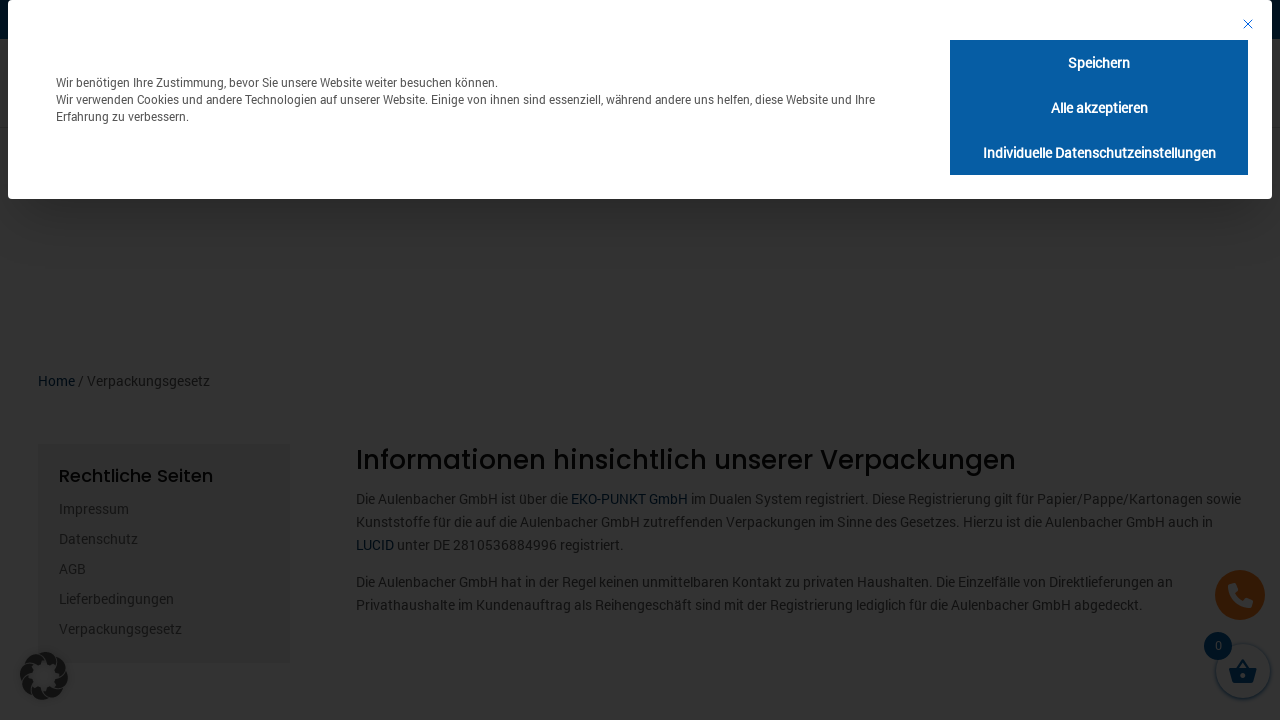

--- FILE ---
content_type: text/css; charset=utf-8
request_url: https://www.aulenbacher.de/wp-content/cache/min/1/wp-content/plugins/dp-pdf-catalog/css/style.css?ver=1768452205
body_size: 1105
content:
.katalog_icon{width:40px}.marken .katalog_icon{width:100%;max-height:80px;margin:0 auto;width:auto;display:block;vertical-align:middle}.markenimg-box{height:60%;display:flex;align-items:center}.checkbox-container.addons.left{max-width:49%;display:inline-block}.checkbox-container.addons.right{max-width:50%;display:inline-block;float:right}.checkbox-container.addons.right>div{display:inline-table}.marken>div{max-width:16%!important}.checkbox-container.marken label{justify-content:center}.checkbox-container>div{border:1px solid #fff;background:#fff;display:inline-block;max-width:23%;width:100%;margin-right:10px;margin-bottom:10px;position:relative;padding:10px}.checkbox-container label{align-items:center;display:flex;font-size:18px}.checkbox-container input{position:absolute;right:20px;top:50%;-webkit-transform:translate(0,-50%);transform:translate(0,-50%);margin-top:0}h2.katalog{margin-top:20px;margin-bottom:15px}.checkbox-container.addons>div{width:100%;max-width:100%}.generate_pdf{border:1px solid #023863;box-shadow:none;font-size:18px;font-weight:700;color:#023863;background:#fff;padding:10px 20px;margin-top:20px}.generate_pdf:hover{background:#023863;color:#fff!important}.markenbox,.branchenbox,.optionbox,.generate_pdf,.kategorienbox{display:none}.fileupload input{display:block;float:left;position:relative;top:unset;left:unset;right:unset;padding-top:10px}.fileupload label{display:flex;width:100%;float:left;margin-top:10px}.geschlecht svg{max-width:20px;margin-right:10px;color:#023863;fill:#023863}.checkbox-container>div input[type="checkbox"]{display:none}.checkbox-container>div input[type="checkbox"]+label{display:flex;position:relative;margin-bottom:20px;cursor:pointer;-webkit-user-select:none;-moz-user-select:none;-ms-user-select:none}.checkbox-container>div input[type="checkbox"]:hover+label:hover{color:#023863}.checkbox-container>div input[type="checkbox"]:hover+label:before{background:#023863;box-shadow:inset 0 0 0 2px #f7f2f2}.checkbox-container>div input[type="checkbox"]+label:last-child{margin-bottom:0}.checkbox-container>div input[type="checkbox"]+label:before{content:"";display:block;width:1.4em;height:1.4em;border:1px solid #343a3f;border-radius:.2em;position:absolute;right:0;top:0;-webkit-transition:all 0.2s,background 0.2s ease-in-out;transition:all 0.2s,background 0.2s ease-in-out;background:#f3f3f3}.geschlecht>div input[type="checkbox"]+label:before{top:2px}.checkbox-container>div input[type="checkbox"]:checked+label:before{width:1.3em;height:1.3em;border-radius:.2em;border:2px solid #fff;background:#023863;box-shadow:0 0 0 1px #000;color:#fff;content:'✔';text-align:center}.step{background:#0238631f;padding:20px;display:inline-block;width:100%;margin-bottom:30px}.checkbox-container .fileupload input{position:relative;-webkit-transform:none;transform:none}.fileupload label{margin-top:0}#prices_fee{right:10px;border:1px solid #343a3f;border-radius:.2em;font-size:20px;max-width:90px}#katalog_headline{right:10px;border:1px solid #343a3f;border-radius:.2em;font-size:20px;max-width:400px;width:100%}.checkbox-container.marken>div input[type="checkbox"]+label:before{position:relative;margin-right:10px}.katalog_icon.kategorie{margin-right:5px}.checkbox-container.kategorien>div input[type="checkbox"]+label:before{top:7px}.marken>div{aspect-ratio:1/1;padding:10px;vertical-align:top}@media only screen and (max-width:767px){.checkbox-container>div,.checkbox-container.addons.left,.checkbox-container.addons.right{max-width:100%}.checkbox-container input{position:relative;top:unset;transform:none;right:unset!important;margin-top:10px}#katalog_headline{margin-top:10px}.marken>div{max-width:97%!important;flex:1;margin:0%}.marken{display:grid;overflow:hidden;grid-template-columns:repeat(2,1fr);grid-auto-rows:1fr;grid-column-gap:10px;grid-row-gap:10px}}.deckblatt_container>div{width:50%;display:inline-block;padding:20px}.deckblatt_container input{display:none}.deckblatt_container label{display:flex;flex-flow:column}.deckblatt_container label span{width:100%;text-align:center;padding:10px}.deckblatt_container input[type="radio"]+label{border:4px solid #fff!important}.deckblatt_container input[type="radio"]:checked+label{border:4px solid #065da4!important}

--- FILE ---
content_type: text/css; charset=utf-8
request_url: https://www.aulenbacher.de/wp-content/cache/min/1/wp-content/uploads/gfonts_local/gfonts_local.css?ver=1768452205
body_size: 834
content:
@font-face{font-family:"Poppins";font-style:normal;font-weight:400;font-display:swap;src:url(https://www.aulenbacher.de/wp-content/uploads/gfonts_local/Poppins/Poppins_100.eot);src:url("https://www.aulenbacher.de/wp-content/uploads/gfonts_local/Poppins/Poppins_100.eot?#iefix") format("embedded-opentype"),url(https://www.aulenbacher.de/wp-content/uploads/gfonts_local/Poppins/Poppins_100.woff2) format("woff2"),url(https://www.aulenbacher.de/wp-content/uploads/gfonts_local/Poppins/Poppins_100.woff) format("woff"),url(https://www.aulenbacher.de/wp-content/uploads/gfonts_local/Poppins/Poppins_100.ttf) format("truetype"),url("https://www.aulenbacher.de/wp-content/uploads/gfonts_local/Poppins/Poppins_100.svg#svgFontName") format("svg")}@font-face{font-family:"Poppins";font-style:italic;font-weight:400;font-display:swap;src:url(https://www.aulenbacher.de/wp-content/uploads/gfonts_local/Poppins/Poppins_100italic.eot);src:url("https://www.aulenbacher.de/wp-content/uploads/gfonts_local/Poppins/Poppins_100italic.eot?#iefix") format("embedded-opentype"),url(https://www.aulenbacher.de/wp-content/uploads/gfonts_local/Poppins/Poppins_100italic.woff2) format("woff2"),url(https://www.aulenbacher.de/wp-content/uploads/gfonts_local/Poppins/Poppins_100italic.woff) format("woff"),url(https://www.aulenbacher.de/wp-content/uploads/gfonts_local/Poppins/Poppins_100italic.ttf) format("truetype"),url("https://www.aulenbacher.de/wp-content/uploads/gfonts_local/Poppins/Poppins_100italic.svg#svgFontName") format("svg")}@font-face{font-family:"Poppins";font-style:normal;font-weight:200;font-display:swap;src:url(https://www.aulenbacher.de/wp-content/uploads/gfonts_local/Poppins/Poppins_200.eot);src:url("https://www.aulenbacher.de/wp-content/uploads/gfonts_local/Poppins/Poppins_200.eot?#iefix") format("embedded-opentype"),url(https://www.aulenbacher.de/wp-content/uploads/gfonts_local/Poppins/Poppins_200.woff2) format("woff2"),url(https://www.aulenbacher.de/wp-content/uploads/gfonts_local/Poppins/Poppins_200.woff) format("woff"),url(https://www.aulenbacher.de/wp-content/uploads/gfonts_local/Poppins/Poppins_200.ttf) format("truetype"),url("https://www.aulenbacher.de/wp-content/uploads/gfonts_local/Poppins/Poppins_200.svg#svgFontName") format("svg")}@font-face{font-family:"Poppins";font-style:italic;font-weight:200;font-display:swap;src:url(https://www.aulenbacher.de/wp-content/uploads/gfonts_local/Poppins/Poppins_200italic.eot);src:url("https://www.aulenbacher.de/wp-content/uploads/gfonts_local/Poppins/Poppins_200italic.eot?#iefix") format("embedded-opentype"),url(https://www.aulenbacher.de/wp-content/uploads/gfonts_local/Poppins/Poppins_200italic.woff2) format("woff2"),url(https://www.aulenbacher.de/wp-content/uploads/gfonts_local/Poppins/Poppins_200italic.woff) format("woff"),url(https://www.aulenbacher.de/wp-content/uploads/gfonts_local/Poppins/Poppins_200italic.ttf) format("truetype"),url("https://www.aulenbacher.de/wp-content/uploads/gfonts_local/Poppins/Poppins_200italic.svg#svgFontName") format("svg")}@font-face{font-family:"Poppins";font-style:normal;font-weight:300;font-display:swap;src:url(https://www.aulenbacher.de/wp-content/uploads/gfonts_local/Poppins/Poppins_300.eot);src:url("https://www.aulenbacher.de/wp-content/uploads/gfonts_local/Poppins/Poppins_300.eot?#iefix") format("embedded-opentype"),url(https://www.aulenbacher.de/wp-content/uploads/gfonts_local/Poppins/Poppins_300.woff2) format("woff2"),url(https://www.aulenbacher.de/wp-content/uploads/gfonts_local/Poppins/Poppins_300.woff) format("woff"),url(https://www.aulenbacher.de/wp-content/uploads/gfonts_local/Poppins/Poppins_300.ttf) format("truetype"),url("https://www.aulenbacher.de/wp-content/uploads/gfonts_local/Poppins/Poppins_300.svg#svgFontName") format("svg")}@font-face{font-family:"Poppins";font-style:italic;font-weight:300;font-display:swap;src:url(https://www.aulenbacher.de/wp-content/uploads/gfonts_local/Poppins/Poppins_300italic.eot);src:url("https://www.aulenbacher.de/wp-content/uploads/gfonts_local/Poppins/Poppins_300italic.eot?#iefix") format("embedded-opentype"),url(https://www.aulenbacher.de/wp-content/uploads/gfonts_local/Poppins/Poppins_300italic.woff2) format("woff2"),url(https://www.aulenbacher.de/wp-content/uploads/gfonts_local/Poppins/Poppins_300italic.woff) format("woff"),url(https://www.aulenbacher.de/wp-content/uploads/gfonts_local/Poppins/Poppins_300italic.ttf) format("truetype"),url("https://www.aulenbacher.de/wp-content/uploads/gfonts_local/Poppins/Poppins_300italic.svg#svgFontName") format("svg")}@font-face{font-family:"Poppins";font-style:normal;font-weight:500;font-display:swap;src:url(https://www.aulenbacher.de/wp-content/uploads/gfonts_local/Poppins/Poppins_500.eot);src:url("https://www.aulenbacher.de/wp-content/uploads/gfonts_local/Poppins/Poppins_500.eot?#iefix") format("embedded-opentype"),url(https://www.aulenbacher.de/wp-content/uploads/gfonts_local/Poppins/Poppins_500.woff2) format("woff2"),url(https://www.aulenbacher.de/wp-content/uploads/gfonts_local/Poppins/Poppins_500.woff) format("woff"),url(https://www.aulenbacher.de/wp-content/uploads/gfonts_local/Poppins/Poppins_500.ttf) format("truetype"),url("https://www.aulenbacher.de/wp-content/uploads/gfonts_local/Poppins/Poppins_500.svg#svgFontName") format("svg")}@font-face{font-family:"Poppins";font-style:italic;font-weight:500;font-display:swap;src:url(https://www.aulenbacher.de/wp-content/uploads/gfonts_local/Poppins/Poppins_500italic.eot);src:url("https://www.aulenbacher.de/wp-content/uploads/gfonts_local/Poppins/Poppins_500italic.eot?#iefix") format("embedded-opentype"),url(https://www.aulenbacher.de/wp-content/uploads/gfonts_local/Poppins/Poppins_500italic.woff2) format("woff2"),url(https://www.aulenbacher.de/wp-content/uploads/gfonts_local/Poppins/Poppins_500italic.woff) format("woff"),url(https://www.aulenbacher.de/wp-content/uploads/gfonts_local/Poppins/Poppins_500italic.ttf) format("truetype"),url("https://www.aulenbacher.de/wp-content/uploads/gfonts_local/Poppins/Poppins_500italic.svg#svgFontName") format("svg")}@font-face{font-family:"Poppins";font-style:normal;font-weight:600;font-display:swap;src:url(https://www.aulenbacher.de/wp-content/uploads/gfonts_local/Poppins/Poppins_600.eot);src:url("https://www.aulenbacher.de/wp-content/uploads/gfonts_local/Poppins/Poppins_600.eot?#iefix") format("embedded-opentype"),url(https://www.aulenbacher.de/wp-content/uploads/gfonts_local/Poppins/Poppins_600.woff2) format("woff2"),url(https://www.aulenbacher.de/wp-content/uploads/gfonts_local/Poppins/Poppins_600.woff) format("woff"),url(https://www.aulenbacher.de/wp-content/uploads/gfonts_local/Poppins/Poppins_600.ttf) format("truetype"),url("https://www.aulenbacher.de/wp-content/uploads/gfonts_local/Poppins/Poppins_600.svg#svgFontName") format("svg")}@font-face{font-family:"Poppins";font-style:italic;font-weight:600;font-display:swap;src:url(https://www.aulenbacher.de/wp-content/uploads/gfonts_local/Poppins/Poppins_600italic.eot);src:url("https://www.aulenbacher.de/wp-content/uploads/gfonts_local/Poppins/Poppins_600italic.eot?#iefix") format("embedded-opentype"),url(https://www.aulenbacher.de/wp-content/uploads/gfonts_local/Poppins/Poppins_600italic.woff2) format("woff2"),url(https://www.aulenbacher.de/wp-content/uploads/gfonts_local/Poppins/Poppins_600italic.woff) format("woff"),url(https://www.aulenbacher.de/wp-content/uploads/gfonts_local/Poppins/Poppins_600italic.ttf) format("truetype"),url("https://www.aulenbacher.de/wp-content/uploads/gfonts_local/Poppins/Poppins_600italic.svg#svgFontName") format("svg")}@font-face{font-family:"Poppins";font-style:normal;font-weight:700;font-display:swap;src:url(https://www.aulenbacher.de/wp-content/uploads/gfonts_local/Poppins/Poppins_700.eot);src:url("https://www.aulenbacher.de/wp-content/uploads/gfonts_local/Poppins/Poppins_700.eot?#iefix") format("embedded-opentype"),url(https://www.aulenbacher.de/wp-content/uploads/gfonts_local/Poppins/Poppins_700.woff2) format("woff2"),url(https://www.aulenbacher.de/wp-content/uploads/gfonts_local/Poppins/Poppins_700.woff) format("woff"),url(https://www.aulenbacher.de/wp-content/uploads/gfonts_local/Poppins/Poppins_700.ttf) format("truetype"),url("https://www.aulenbacher.de/wp-content/uploads/gfonts_local/Poppins/Poppins_700.svg#svgFontName") format("svg")}@font-face{font-family:"Poppins";font-style:italic;font-weight:700;font-display:swap;src:url(https://www.aulenbacher.de/wp-content/uploads/gfonts_local/Poppins/Poppins_700italic.eot);src:url("https://www.aulenbacher.de/wp-content/uploads/gfonts_local/Poppins/Poppins_700italic.eot?#iefix") format("embedded-opentype"),url(https://www.aulenbacher.de/wp-content/uploads/gfonts_local/Poppins/Poppins_700italic.woff2) format("woff2"),url(https://www.aulenbacher.de/wp-content/uploads/gfonts_local/Poppins/Poppins_700italic.woff) format("woff"),url(https://www.aulenbacher.de/wp-content/uploads/gfonts_local/Poppins/Poppins_700italic.ttf) format("truetype"),url("https://www.aulenbacher.de/wp-content/uploads/gfonts_local/Poppins/Poppins_700italic.svg#svgFontName") format("svg")}@font-face{font-family:"Poppins";font-style:normal;font-weight:800;font-display:swap;src:url(https://www.aulenbacher.de/wp-content/uploads/gfonts_local/Poppins/Poppins_800.eot);src:url("https://www.aulenbacher.de/wp-content/uploads/gfonts_local/Poppins/Poppins_800.eot?#iefix") format("embedded-opentype"),url(https://www.aulenbacher.de/wp-content/uploads/gfonts_local/Poppins/Poppins_800.woff2) format("woff2"),url(https://www.aulenbacher.de/wp-content/uploads/gfonts_local/Poppins/Poppins_800.woff) format("woff"),url(https://www.aulenbacher.de/wp-content/uploads/gfonts_local/Poppins/Poppins_800.ttf) format("truetype"),url("https://www.aulenbacher.de/wp-content/uploads/gfonts_local/Poppins/Poppins_800.svg#svgFontName") format("svg")}@font-face{font-family:"Poppins";font-style:italic;font-weight:800;font-display:swap;src:url(https://www.aulenbacher.de/wp-content/uploads/gfonts_local/Poppins/Poppins_800italic.eot);src:url("https://www.aulenbacher.de/wp-content/uploads/gfonts_local/Poppins/Poppins_800italic.eot?#iefix") format("embedded-opentype"),url(https://www.aulenbacher.de/wp-content/uploads/gfonts_local/Poppins/Poppins_800italic.woff2) format("woff2"),url(https://www.aulenbacher.de/wp-content/uploads/gfonts_local/Poppins/Poppins_800italic.woff) format("woff"),url(https://www.aulenbacher.de/wp-content/uploads/gfonts_local/Poppins/Poppins_800italic.ttf) format("truetype"),url("https://www.aulenbacher.de/wp-content/uploads/gfonts_local/Poppins/Poppins_800italic.svg#svgFontName") format("svg")}@font-face{font-family:"Poppins";font-style:normal;font-weight:900;font-display:swap;src:url(https://www.aulenbacher.de/wp-content/uploads/gfonts_local/Poppins/Poppins_900.eot);src:url("https://www.aulenbacher.de/wp-content/uploads/gfonts_local/Poppins/Poppins_900.eot?#iefix") format("embedded-opentype"),url(https://www.aulenbacher.de/wp-content/uploads/gfonts_local/Poppins/Poppins_900.woff2) format("woff2"),url(https://www.aulenbacher.de/wp-content/uploads/gfonts_local/Poppins/Poppins_900.woff) format("woff"),url(https://www.aulenbacher.de/wp-content/uploads/gfonts_local/Poppins/Poppins_900.ttf) format("truetype"),url("https://www.aulenbacher.de/wp-content/uploads/gfonts_local/Poppins/Poppins_900.svg#svgFontName") format("svg")}@font-face{font-family:"Poppins";font-style:italic;font-weight:900;font-display:swap;src:url(https://www.aulenbacher.de/wp-content/uploads/gfonts_local/Poppins/Poppins_900italic.eot);src:url("https://www.aulenbacher.de/wp-content/uploads/gfonts_local/Poppins/Poppins_900italic.eot?#iefix") format("embedded-opentype"),url(https://www.aulenbacher.de/wp-content/uploads/gfonts_local/Poppins/Poppins_900italic.woff2) format("woff2"),url(https://www.aulenbacher.de/wp-content/uploads/gfonts_local/Poppins/Poppins_900italic.woff) format("woff"),url(https://www.aulenbacher.de/wp-content/uploads/gfonts_local/Poppins/Poppins_900italic.ttf) format("truetype"),url("https://www.aulenbacher.de/wp-content/uploads/gfonts_local/Poppins/Poppins_900italic.svg#svgFontName") format("svg")}@font-face{font-family:"Poppins";font-style:italic;font-weight:400;font-display:swap;src:url(https://www.aulenbacher.de/wp-content/uploads/gfonts_local/Poppins/Poppins_italic.eot);src:url("https://www.aulenbacher.de/wp-content/uploads/gfonts_local/Poppins/Poppins_italic.eot?#iefix") format("embedded-opentype"),url(https://www.aulenbacher.de/wp-content/uploads/gfonts_local/Poppins/Poppins_italic.woff2) format("woff2"),url(https://www.aulenbacher.de/wp-content/uploads/gfonts_local/Poppins/Poppins_italic.woff) format("woff"),url(https://www.aulenbacher.de/wp-content/uploads/gfonts_local/Poppins/Poppins_italic.ttf) format("truetype"),url("https://www.aulenbacher.de/wp-content/uploads/gfonts_local/Poppins/Poppins_italic.svg#svgFontName") format("svg")}@font-face{font-family:"Poppins";font-style:regular;font-weight:400;font-display:swap;src:url(https://www.aulenbacher.de/wp-content/uploads/gfonts_local/Poppins/Poppins_regular.eot);src:url("https://www.aulenbacher.de/wp-content/uploads/gfonts_local/Poppins/Poppins_regular.eot?#iefix") format("embedded-opentype"),url(https://www.aulenbacher.de/wp-content/uploads/gfonts_local/Poppins/Poppins_regular.woff2) format("woff2"),url(https://www.aulenbacher.de/wp-content/uploads/gfonts_local/Poppins/Poppins_regular.woff) format("woff"),url(https://www.aulenbacher.de/wp-content/uploads/gfonts_local/Poppins/Poppins_regular.ttf) format("truetype"),url("https://www.aulenbacher.de/wp-content/uploads/gfonts_local/Poppins/Poppins_regular.svg#svgFontName") format("svg")}@font-face{font-family:"Roboto";font-style:normal;font-weight:400;font-display:swap;src:url(https://www.aulenbacher.de/wp-content/uploads/gfonts_local/Roboto/Roboto_100.eot);src:url("https://www.aulenbacher.de/wp-content/uploads/gfonts_local/Roboto/Roboto_100.eot?#iefix") format("embedded-opentype"),url(https://www.aulenbacher.de/wp-content/uploads/gfonts_local/Roboto/Roboto_100.woff2) format("woff2"),url(https://www.aulenbacher.de/wp-content/uploads/gfonts_local/Roboto/Roboto_100.woff) format("woff"),url(https://www.aulenbacher.de/wp-content/uploads/gfonts_local/Roboto/Roboto_100.ttf) format("truetype"),url("https://www.aulenbacher.de/wp-content/uploads/gfonts_local/Roboto/Roboto_100.svg#svgFontName") format("svg")}@font-face{font-family:"Roboto";font-style:italic;font-weight:400;font-display:swap;src:url(https://www.aulenbacher.de/wp-content/uploads/gfonts_local/Roboto/Roboto_100italic.eot);src:url("https://www.aulenbacher.de/wp-content/uploads/gfonts_local/Roboto/Roboto_100italic.eot?#iefix") format("embedded-opentype"),url(https://www.aulenbacher.de/wp-content/uploads/gfonts_local/Roboto/Roboto_100italic.woff2) format("woff2"),url(https://www.aulenbacher.de/wp-content/uploads/gfonts_local/Roboto/Roboto_100italic.woff) format("woff"),url(https://www.aulenbacher.de/wp-content/uploads/gfonts_local/Roboto/Roboto_100italic.ttf) format("truetype"),url("https://www.aulenbacher.de/wp-content/uploads/gfonts_local/Roboto/Roboto_100italic.svg#svgFontName") format("svg")}@font-face{font-family:"Roboto";font-style:normal;font-weight:300;font-display:swap;src:url(https://www.aulenbacher.de/wp-content/uploads/gfonts_local/Roboto/Roboto_300.eot);src:url("https://www.aulenbacher.de/wp-content/uploads/gfonts_local/Roboto/Roboto_300.eot?#iefix") format("embedded-opentype"),url(https://www.aulenbacher.de/wp-content/uploads/gfonts_local/Roboto/Roboto_300.woff2) format("woff2"),url(https://www.aulenbacher.de/wp-content/uploads/gfonts_local/Roboto/Roboto_300.woff) format("woff"),url(https://www.aulenbacher.de/wp-content/uploads/gfonts_local/Roboto/Roboto_300.ttf) format("truetype"),url("https://www.aulenbacher.de/wp-content/uploads/gfonts_local/Roboto/Roboto_300.svg#svgFontName") format("svg")}@font-face{font-family:"Roboto";font-style:italic;font-weight:300;font-display:swap;src:url(https://www.aulenbacher.de/wp-content/uploads/gfonts_local/Roboto/Roboto_300italic.eot);src:url("https://www.aulenbacher.de/wp-content/uploads/gfonts_local/Roboto/Roboto_300italic.eot?#iefix") format("embedded-opentype"),url(https://www.aulenbacher.de/wp-content/uploads/gfonts_local/Roboto/Roboto_300italic.woff2) format("woff2"),url(https://www.aulenbacher.de/wp-content/uploads/gfonts_local/Roboto/Roboto_300italic.woff) format("woff"),url(https://www.aulenbacher.de/wp-content/uploads/gfonts_local/Roboto/Roboto_300italic.ttf) format("truetype"),url("https://www.aulenbacher.de/wp-content/uploads/gfonts_local/Roboto/Roboto_300italic.svg#svgFontName") format("svg")}@font-face{font-family:"Roboto";font-style:normal;font-weight:500;font-display:swap;src:url(https://www.aulenbacher.de/wp-content/uploads/gfonts_local/Roboto/Roboto_500.eot);src:url("https://www.aulenbacher.de/wp-content/uploads/gfonts_local/Roboto/Roboto_500.eot?#iefix") format("embedded-opentype"),url(https://www.aulenbacher.de/wp-content/uploads/gfonts_local/Roboto/Roboto_500.woff2) format("woff2"),url(https://www.aulenbacher.de/wp-content/uploads/gfonts_local/Roboto/Roboto_500.woff) format("woff"),url(https://www.aulenbacher.de/wp-content/uploads/gfonts_local/Roboto/Roboto_500.ttf) format("truetype"),url("https://www.aulenbacher.de/wp-content/uploads/gfonts_local/Roboto/Roboto_500.svg#svgFontName") format("svg")}@font-face{font-family:"Roboto";font-style:italic;font-weight:500;font-display:swap;src:url(https://www.aulenbacher.de/wp-content/uploads/gfonts_local/Roboto/Roboto_500italic.eot);src:url("https://www.aulenbacher.de/wp-content/uploads/gfonts_local/Roboto/Roboto_500italic.eot?#iefix") format("embedded-opentype"),url(https://www.aulenbacher.de/wp-content/uploads/gfonts_local/Roboto/Roboto_500italic.woff2) format("woff2"),url(https://www.aulenbacher.de/wp-content/uploads/gfonts_local/Roboto/Roboto_500italic.woff) format("woff"),url(https://www.aulenbacher.de/wp-content/uploads/gfonts_local/Roboto/Roboto_500italic.ttf) format("truetype"),url("https://www.aulenbacher.de/wp-content/uploads/gfonts_local/Roboto/Roboto_500italic.svg#svgFontName") format("svg")}@font-face{font-family:"Roboto";font-style:normal;font-weight:700;font-display:swap;src:url(https://www.aulenbacher.de/wp-content/uploads/gfonts_local/Roboto/Roboto_700.eot);src:url("https://www.aulenbacher.de/wp-content/uploads/gfonts_local/Roboto/Roboto_700.eot?#iefix") format("embedded-opentype"),url(https://www.aulenbacher.de/wp-content/uploads/gfonts_local/Roboto/Roboto_700.woff2) format("woff2"),url(https://www.aulenbacher.de/wp-content/uploads/gfonts_local/Roboto/Roboto_700.woff) format("woff"),url(https://www.aulenbacher.de/wp-content/uploads/gfonts_local/Roboto/Roboto_700.ttf) format("truetype"),url("https://www.aulenbacher.de/wp-content/uploads/gfonts_local/Roboto/Roboto_700.svg#svgFontName") format("svg")}@font-face{font-family:"Roboto";font-style:italic;font-weight:700;font-display:swap;src:url(https://www.aulenbacher.de/wp-content/uploads/gfonts_local/Roboto/Roboto_700italic.eot);src:url("https://www.aulenbacher.de/wp-content/uploads/gfonts_local/Roboto/Roboto_700italic.eot?#iefix") format("embedded-opentype"),url(https://www.aulenbacher.de/wp-content/uploads/gfonts_local/Roboto/Roboto_700italic.woff2) format("woff2"),url(https://www.aulenbacher.de/wp-content/uploads/gfonts_local/Roboto/Roboto_700italic.woff) format("woff"),url(https://www.aulenbacher.de/wp-content/uploads/gfonts_local/Roboto/Roboto_700italic.ttf) format("truetype"),url("https://www.aulenbacher.de/wp-content/uploads/gfonts_local/Roboto/Roboto_700italic.svg#svgFontName") format("svg")}@font-face{font-family:"Roboto";font-style:normal;font-weight:900;font-display:swap;src:url(https://www.aulenbacher.de/wp-content/uploads/gfonts_local/Roboto/Roboto_900.eot);src:url("https://www.aulenbacher.de/wp-content/uploads/gfonts_local/Roboto/Roboto_900.eot?#iefix") format("embedded-opentype"),url(https://www.aulenbacher.de/wp-content/uploads/gfonts_local/Roboto/Roboto_900.woff2) format("woff2"),url(https://www.aulenbacher.de/wp-content/uploads/gfonts_local/Roboto/Roboto_900.woff) format("woff"),url(https://www.aulenbacher.de/wp-content/uploads/gfonts_local/Roboto/Roboto_900.ttf) format("truetype"),url("https://www.aulenbacher.de/wp-content/uploads/gfonts_local/Roboto/Roboto_900.svg#svgFontName") format("svg")}@font-face{font-family:"Roboto";font-style:italic;font-weight:900;font-display:swap;src:url(https://www.aulenbacher.de/wp-content/uploads/gfonts_local/Roboto/Roboto_900italic.eot);src:url("https://www.aulenbacher.de/wp-content/uploads/gfonts_local/Roboto/Roboto_900italic.eot?#iefix") format("embedded-opentype"),url(https://www.aulenbacher.de/wp-content/uploads/gfonts_local/Roboto/Roboto_900italic.woff2) format("woff2"),url(https://www.aulenbacher.de/wp-content/uploads/gfonts_local/Roboto/Roboto_900italic.woff) format("woff"),url(https://www.aulenbacher.de/wp-content/uploads/gfonts_local/Roboto/Roboto_900italic.ttf) format("truetype"),url("https://www.aulenbacher.de/wp-content/uploads/gfonts_local/Roboto/Roboto_900italic.svg#svgFontName") format("svg")}@font-face{font-family:"Roboto";font-style:italic;font-weight:400;font-display:swap;src:url(https://www.aulenbacher.de/wp-content/uploads/gfonts_local/Roboto/Roboto_italic.eot);src:url("https://www.aulenbacher.de/wp-content/uploads/gfonts_local/Roboto/Roboto_italic.eot?#iefix") format("embedded-opentype"),url(https://www.aulenbacher.de/wp-content/uploads/gfonts_local/Roboto/Roboto_italic.woff2) format("woff2"),url(https://www.aulenbacher.de/wp-content/uploads/gfonts_local/Roboto/Roboto_italic.woff) format("woff"),url(https://www.aulenbacher.de/wp-content/uploads/gfonts_local/Roboto/Roboto_italic.ttf) format("truetype"),url("https://www.aulenbacher.de/wp-content/uploads/gfonts_local/Roboto/Roboto_italic.svg#svgFontName") format("svg")}@font-face{font-family:"Roboto";font-style:regular;font-weight:400;font-display:swap;src:url(https://www.aulenbacher.de/wp-content/uploads/gfonts_local/Roboto/Roboto_regular.eot);src:url("https://www.aulenbacher.de/wp-content/uploads/gfonts_local/Roboto/Roboto_regular.eot?#iefix") format("embedded-opentype"),url(https://www.aulenbacher.de/wp-content/uploads/gfonts_local/Roboto/Roboto_regular.woff2) format("woff2"),url(https://www.aulenbacher.de/wp-content/uploads/gfonts_local/Roboto/Roboto_regular.woff) format("woff"),url(https://www.aulenbacher.de/wp-content/uploads/gfonts_local/Roboto/Roboto_regular.ttf) format("truetype"),url("https://www.aulenbacher.de/wp-content/uploads/gfonts_local/Roboto/Roboto_regular.svg#svgFontName") format("svg")}

--- FILE ---
content_type: text/javascript; charset=utf-8
request_url: https://www.aulenbacher.de/wp-content/cache/min/1/wp-content/plugins/woocommerce-quantity-manager/assets/js/wqm-frontend.js?ver=1768452205
body_size: 540
content:
jQuery((function(t){const e=function(){t(document).on("found_variation","form.variations_form, form.wpt_variations_form",this.handleVariationQtyInput),document.addEventListener("change",(t=>{t.target.closest('input[name="quantity"]')&&(t.target.hasChanged=!0)}))};function n(){if(t("body.woocommerce-cart").length>0){let e=!1;(t(".woocommerce-error").length>0||t(".wc-block-store-notice.is-error").length>0)&&(e=!0);let n=t(".checkout-button");e?n.length>0&&n.prop("disabled",!0).addClass("disabled"):n.length>0&&n.prop("disabled",!1).removeClass("disabled")}}t(document.body).on("updated_cart_totals",(function(){n()})),t(document).ready((function(){n()})),e.prototype.handleVariationQtyInput=function(t,e){let n=t.target.querySelector('.single_variation_wrap .quantity input[name="quantity"]');!n&&document.querySelector("body").classList.contains("wc-restaurant-modal-active")&&(n=document.querySelector('#wc-backbone-modal-dialog .wc-restaurant-product-modal .quantity input[name="quantity"]'));const a=void 0!==e.min_qty&&""!==e.min_qty?parseInt(e.min_qty):0,o=void 0!==e.max_qty&&""!==e.max_qty?parseInt(e.max_qty):null;(!n.hasChanged||n.value<a||o&&n.value>o)&&(void 0!==e.input_value?n.value=e.input_value:n.value=1),void 0!==e.step?n.setAttribute("step",parseInt(e.step)):n.setAttribute("step",1),a?n.setAttribute("min",a):n.removeAttribute("min"),o?n.setAttribute("max",o):n.removeAttribute("max")},new e}))

--- FILE ---
content_type: text/javascript; charset=utf-8
request_url: https://www.aulenbacher.de/wp-content/cache/min/1/wp-content/plugins/dp-pdf-catalog/js/scripts.js?ver=1768452205
body_size: 331
content:
jQuery(document).ready(function($){jQuery('input[name="geschlecht[]"]').change(function(){jQuery('.optionbox').show();jQuery('.kategorienbox').hide();jQuery('.markenbox').hide();var searchIDs=jQuery('input[name="geschlecht[]"]:checked').map(function(){return $(this).val()}).get();jQuery("#kataloggeschlecht").val(searchIDs);jQuery.ajax({url:"/wp-content/plugins/dp-pdf-catalog/get_marken.php",type:"post",data:{geschlecht:searchIDs},success:function(result){jQuery(".checkbox-container.marken").html(result);jQuery('.markenbox').show();jQuery('.generate_pdf').show()}})})});function onChangeMarken(){jQuery('input[name="marken[]"]').change(function(){var searchIDs=jQuery('input[name="geschlecht[]"]:checked').map(function(){return jQuery(this).val()}).get();var searchMarkenIDs=jQuery('input[name="marken[]"]:checked').map(function(){return jQuery(this).val()}).get();jQuery("#katalogmarken").val(searchMarkenIDs);jQuery.ajax({url:"/wp-content/plugins/dp-pdf-catalog/get_kategorien.php",type:"post",data:{geschlecht:searchIDs,marken:searchMarkenIDs},success:function(result){console.log("asdasdas");console.log(result);jQuery(".checkbox-container.kategorien").html(result);jQuery('.kategorienbox').show()}})})}
function onChangeKategorien(){jQuery('input[name="kategorien[]"]').change(function(){var searchIDs=jQuery('input[name="kategorien[]"]:checked').map(function(){return jQuery(this).val()}).get();var searchKatsIDs=jQuery('input[name="kategorien[]"]:checked').map(function(){return jQuery(this).val()}).get();jQuery("#katalogkats").val(searchKatsIDs)})}

--- FILE ---
content_type: image/svg+xml
request_url: https://www.aulenbacher.de/wp-content/uploads/2024/03/aulenbacher-logo.svg
body_size: 195404
content:
<svg enable-background="new 0 0 1203.86 174.16" viewBox="0 0 1203.86 174.16" xmlns="http://www.w3.org/2000/svg" xmlns:xlink="http://www.w3.org/1999/xlink"><clipPath id="a"><path d="m203.94 121.51v23.79h-5.78v-23.79h-8.5v-4.84h22.76v4.84zm32.34 15h-13.75c.04 1.63.48 2.89 1.33 3.8.85.9 1.9 1.36 3.16 1.36.86 0 1.58-.23 2.17-.7s1.03-1.22 1.33-2.27l5.47.92c-.7 2-1.81 3.53-3.33 4.58s-3.41 1.57-5.69 1.57c-3.61 0-6.28-1.18-8.01-3.54-1.37-1.89-2.05-4.27-2.05-7.15 0-3.44.9-6.13 2.7-8.08s4.07-2.92 6.82-2.92c3.09 0 5.52 1.02 7.3 3.06 1.77 2.04 2.63 5.16 2.55 9.37zm-6.68-6.98c-.78-.83-1.73-1.24-2.85-1.24-1.2 0-2.19.44-2.97 1.31s-1.17 2.06-1.15 3.56h8.2c-.04-1.6-.45-2.81-1.23-3.63zm32.55 15.77h-6.74l-4.22-6.43-4.26 6.43h-6.43l7.48-10.68-7.17-10.06h6.7l3.67 5.7 3.87-5.7h6.45l-7.03 9.82zm11.41-8.01c0 1.69.04 2.68.11 2.96s.23.51.49.69c.25.18.56.27.93.27.51 0 1.24-.18 2.21-.53l.47 4.26c-1.28.55-2.72.82-4.34.82-.99 0-1.88-.17-2.67-.5-.8-.33-1.38-.76-1.75-1.29s-.63-1.24-.77-2.14c-.12-.64-.18-1.93-.18-3.87v-9.04h-2.52v-4.37h2.52v-4.12l5.51-3.2v7.32h3.75v4.37h-3.75v8.37zm9.96 8.01v-20.74h5.49v20.74zm0-28.64h5.49v5.08h-5.49zm13.51 28.64v-28.63h5.49v28.63zm13.51 0v-20.74h5.49v20.74zm0-28.64h5.49v5.08h-5.49zm31.29 19.85h-13.75c.04 1.63.48 2.89 1.33 3.8.85.9 1.9 1.36 3.16 1.36.86 0 1.58-.23 2.17-.7.58-.47 1.03-1.22 1.33-2.27l5.47.92c-.7 2-1.81 3.53-3.33 4.58s-3.42 1.57-5.69 1.57c-3.61 0-6.28-1.18-8.01-3.54-1.37-1.89-2.05-4.27-2.05-7.15 0-3.44.9-6.13 2.7-8.08s4.07-2.92 6.82-2.92c3.09 0 5.52 1.02 7.3 3.06s2.63 5.16 2.55 9.37zm-6.68-6.98c-.78-.83-1.73-1.24-2.85-1.24-1.2 0-2.19.44-2.97 1.31s-1.16 2.06-1.15 3.56h8.2c-.04-1.6-.45-2.81-1.23-3.63zm26.93 15.77v-10.59c0-2.24-.12-3.69-.35-4.35s-.62-1.17-1.14-1.53c-.53-.36-1.16-.55-1.9-.55-.95 0-1.8.26-2.56.78s-1.27 1.21-1.55 2.07-.42 2.45-.42 4.77v9.39h-5.49v-20.74h5.1v3.05c1.81-2.34 4.09-3.52 6.84-3.52 1.21 0 2.32.22 3.32.66s1.76.99 2.28 1.67c.51.68.87 1.45 1.07 2.31s.3 2.09.3 3.69v12.89zm37.85-24.59c-.87-.21-1.71-.31-2.52-.31-.79 0-1.36.18-1.71.56-.35.37-.52 1.08-.52 2.14v1.46h4.1v4.32h-4.1v16.43h-5.49v-16.43h-3.05v-4.32h3.05v-1.56c0-1.74.19-3.05.56-3.91s1.06-1.56 2.05-2.1c1-.54 2.26-.81 3.78-.81 1.56 0 3.09.23 4.59.7zm18.49 24.59v-3.11c-.75 1.11-1.75 1.98-2.98 2.62s-2.53.96-3.9.96c-1.39 0-2.64-.31-3.75-.92s-1.91-1.47-2.4-2.58c-.5-1.11-.74-2.64-.74-4.59v-13.13h5.49v9.53c0 2.92.1 4.7.3 5.36s.57 1.18 1.1 1.56 1.21.58 2.03.58c.94 0 1.78-.26 2.52-.77s1.25-1.15 1.52-1.91.41-2.63.41-5.6v-8.75h5.49v20.74h-5.09zm-2.5-29.12h4.73v4.71h-4.73zm-8.4 0h4.71v4.71h-4.71zm35.59 13.73c-.93-.6-1.78-.9-2.58-.9-.77 0-1.42.21-1.95.63s-.95 1.19-1.26 2.3-.46 3.42-.46 6.95v6.41h-5.49v-20.74h5.1v2.95c.87-1.39 1.66-2.31 2.35-2.75.7-.44 1.49-.67 2.37-.67 1.25 0 2.45.35 3.61 1.04zm47.86 15.39h-6.13l-5.7-21.41-5.68 21.41h-6.27l-6.84-28.63h5.92l4.32 19.67 5.24-19.67h6.88l5.02 20 4.4-20h5.82zm30.04-8.79h-13.75c.04 1.63.48 2.89 1.33 3.8.85.9 1.9 1.36 3.16 1.36.86 0 1.58-.23 2.17-.7s1.03-1.22 1.33-2.27l5.47.92c-.7 2-1.81 3.53-3.33 4.58s-3.42 1.57-5.69 1.57c-3.61 0-6.28-1.18-8.01-3.54-1.37-1.89-2.05-4.27-2.05-7.15 0-3.44.9-6.13 2.7-8.08s4.07-2.92 6.82-2.92c3.09 0 5.52 1.02 7.3 3.06s2.63 5.16 2.55 9.37zm-6.68-6.98c-.78-.83-1.73-1.24-2.85-1.24-1.2 0-2.19.44-2.97 1.31s-1.17 2.06-1.15 3.56h8.2c-.04-1.6-.45-2.81-1.23-3.63zm25.06.38c-.93-.6-1.78-.9-2.58-.9-.77 0-1.42.21-1.95.63s-.95 1.19-1.26 2.3-.46 3.42-.46 6.95v6.41h-5.49v-20.74h5.1v2.95c.87-1.39 1.66-2.31 2.35-2.75.7-.44 1.49-.67 2.37-.67 1.25 0 2.45.35 3.61 1.04zm23.95 12.99c-1.69 1.91-3.73 2.87-6.14 2.87-1.19 0-2.35-.3-3.51-.89-1.15-.59-2.15-1.47-2.98-2.63v3.05h-5.1v-28.63h5.49v10.31c1.69-1.93 3.7-2.89 6.01-2.89 2.53 0 4.62.92 6.27 2.74 1.65 1.83 2.48 4.46 2.48 7.88.01 3.54-.83 6.27-2.52 8.19zm-4.38-13.04c-.86-1.05-1.96-1.57-3.3-1.57-1.32 0-2.41.51-3.28 1.53s-1.31 2.57-1.31 4.66c0 2.15.34 3.74 1.02 4.77.95 1.46 2.21 2.19 3.79 2.19 1.21 0 2.24-.52 3.1-1.55.85-1.04 1.28-2.67 1.28-4.89-.01-2.38-.45-4.09-1.3-5.14zm27.38 15.44v-3.11c-.76 1.11-1.75 1.98-2.98 2.62s-2.53.96-3.9.96c-1.39 0-2.64-.31-3.75-.92s-1.91-1.47-2.4-2.58-.74-2.64-.74-4.59v-13.13h5.49v9.53c0 2.92.1 4.7.3 5.36s.57 1.18 1.1 1.56 1.21.58 2.03.58c.94 0 1.78-.26 2.52-.77s1.25-1.15 1.52-1.91.41-2.63.41-5.6v-8.75h5.49v20.74h-5.09zm26.56 0v-10.59c0-2.24-.12-3.69-.35-4.35s-.62-1.17-1.14-1.53c-.53-.36-1.16-.55-1.9-.55-.95 0-1.8.26-2.56.78s-1.27 1.21-1.55 2.07-.42 2.45-.42 4.77v9.39h-5.49v-20.74h5.1v3.05c1.81-2.34 4.09-3.52 6.84-3.52 1.21 0 2.32.22 3.32.66s1.76.99 2.28 1.67c.51.68.87 1.45 1.07 2.31s.3 2.09.3 3.69v12.89zm31.85 3.36c-.4 1.21-.97 2.16-1.7 2.85s-1.7 1.23-2.92 1.62-2.76.58-4.62.58c-3.52 0-6.01-.6-7.48-1.81s-2.21-2.73-2.21-4.58c0-.18.01-.4.02-.66l6.27.76c.1.73.34 1.23.72 1.5.52.39 1.34.59 2.46.59 1.43 0 2.51-.21 3.22-.64.48-.29.85-.75 1.09-1.39.17-.45.25-1.3.25-2.52v-3.03c-1.64 2.24-3.71 3.36-6.21 3.36-2.79 0-4.99-1.18-6.62-3.54-1.28-1.86-1.91-4.18-1.91-6.95 0-3.48.84-6.13 2.51-7.97s3.75-2.75 6.24-2.75c2.57 0 4.68 1.13 6.35 3.38v-2.91h5.14v18.61c0 2.46-.2 4.29-.6 5.5zm-6.11-18.81c-.89-1.04-2.01-1.56-3.36-1.56-1.32 0-2.4.51-3.25 1.53s-1.28 2.58-1.28 4.68c0 2.2.43 3.81 1.28 4.83s1.9 1.53 3.15 1.53c1.34 0 2.47-.52 3.4-1.57.92-1.05 1.39-2.6 1.39-4.66-.01-2.14-.45-3.74-1.33-4.78zm19.49 17.64c-.27.92-.79 1.74-1.55 2.47s-1.73 1.3-2.9 1.72l-1.07-2.26c1.11-.37 1.9-.87 2.36-1.51.47-.64.72-1.51.74-2.62h-2.66v-5.49h5.49v3.93c0 1.59-.14 2.85-.41 3.76zm44.72-14.81c.94 1.22 1.41 2.66 1.41 4.32 0 1.3-.3 2.57-.91 3.8s-1.43 2.21-2.48 2.95-2.34 1.19-3.88 1.36c-.96.1-3.29.17-6.97.2h-9.75v-28.63h11.45c2.27 0 3.96.1 5.07.28 1.11.19 2.11.58 2.99 1.18s1.61 1.4 2.2 2.39c.59 1 .88 2.11.88 3.35 0 1.34-.36 2.57-1.08 3.69s-1.7 1.96-2.94 2.52c1.73.5 3.07 1.37 4.01 2.59zm-6.36-10.15c-.49-.55-1.21-.89-2.18-1.01-.57-.07-2.22-.1-4.94-.1h-3.32v6.62h3.79c2.25 0 3.65-.03 4.2-.1.99-.12 1.77-.46 2.33-1.03.57-.57.85-1.31.85-2.24 0-.86-.24-1.58-.73-2.14zm1.16 12.01c-.42-.6-1.02-1.03-1.81-1.31-.79-.27-2.5-.41-5.13-.41h-4.67v7.66h5.35c2.08 0 3.41-.06 3.96-.18.86-.16 1.56-.54 2.1-1.14.54-.61.81-1.42.81-2.43.02-.87-.19-1.6-.61-2.19zm31.62 1.97h-13.75c.04 1.63.48 2.89 1.33 3.8.85.9 1.9 1.36 3.16 1.36.86 0 1.58-.23 2.17-.7s1.03-1.22 1.33-2.27l5.47.92c-.7 2-1.81 3.53-3.33 4.58s-3.42 1.57-5.69 1.57c-3.61 0-6.28-1.18-8.01-3.54-1.37-1.89-2.05-4.27-2.05-7.15 0-3.44.9-6.13 2.7-8.08s4.07-2.92 6.82-2.92c3.09 0 5.52 1.02 7.3 3.06s2.63 5.16 2.55 9.37zm-6.68-6.98c-.78-.83-1.73-1.24-2.85-1.24-1.2 0-2.19.44-2.97 1.31s-1.17 2.06-1.15 3.56h8.2c-.04-1.6-.45-2.81-1.23-3.63zm25.06.38c-.93-.6-1.78-.9-2.58-.9-.77 0-1.42.21-1.95.63s-.95 1.19-1.26 2.3-.46 3.42-.46 6.95v6.41h-5.49v-20.74h5.1v2.95c.87-1.39 1.66-2.31 2.35-2.75.7-.44 1.49-.67 2.37-.67 1.25 0 2.45.35 3.61 1.04zm20.11 15.39v-3.11c-.76 1.11-1.75 1.98-2.98 2.62s-2.53.96-3.9.96c-1.39 0-2.64-.31-3.75-.92s-1.91-1.47-2.4-2.58-.74-2.64-.74-4.59v-13.13h5.49v9.53c0 2.92.1 4.7.3 5.36s.57 1.18 1.1 1.56 1.21.58 2.03.58c.94 0 1.78-.26 2.52-.77s1.25-1.15 1.52-1.91.41-2.63.41-5.6v-8.75h5.49v20.74h-5.09zm24.06-24.59c-.87-.21-1.71-.31-2.52-.31-.79 0-1.36.18-1.71.56-.35.37-.52 1.08-.52 2.14v1.46h4.1v4.32h-4.1v16.43h-5.49v-16.43h-3.05v-4.32h3.05v-1.56c0-1.74.19-3.05.56-3.91s1.06-1.56 2.05-2.1c1-.54 2.26-.81 3.78-.81 1.56 0 3.09.23 4.59.7zm9.79 26.78c-.27.92-.79 1.74-1.55 2.47s-1.73 1.3-2.9 1.72l-1.07-2.26c1.11-.37 1.89-.87 2.36-1.51s.72-1.51.74-2.62h-2.66v-5.49h5.49v3.93c0 1.59-.14 2.85-.41 3.76zm35.74-25.56c-.81-.64-2.04-.97-3.66-.97-1.68 0-2.99.35-3.95 1.03-.61.44-.92 1.04-.92 1.78 0 .68.29 1.26.86 1.74.73.61 2.5 1.25 5.31 1.91s4.89 1.35 6.24 2.06 2.4 1.68 3.16 2.91 1.14 2.75 1.14 4.56c0 1.64-.46 3.18-1.37 4.61s-2.2 2.5-3.87 3.19c-1.67.7-3.74 1.04-6.23 1.04-3.62 0-6.4-.84-8.34-2.51s-3.1-4.11-3.48-7.31l5.62-.55c.34 1.89 1.03 3.28 2.06 4.16 1.04.89 2.43 1.33 4.19 1.33 1.86 0 3.26-.39 4.21-1.18.94-.79 1.42-1.71 1.42-2.76 0-.68-.2-1.25-.6-1.73-.4-.47-1.09-.89-2.08-1.24-.68-.23-2.22-.65-4.63-1.25-3.1-.77-5.27-1.71-6.52-2.83-1.76-1.58-2.64-3.5-2.64-5.76 0-1.46.41-2.82 1.24-4.09s2.02-2.24 3.57-2.9 3.43-1 5.63-1c3.59 0 6.3.79 8.12 2.36 1.82 1.58 2.77 3.68 2.86 6.31l-5.78.25c-.21-1.46-.74-2.52-1.56-3.16zm32.96 20.96c-1.69 1.92-3.74 2.88-6.15 2.88-1.15 0-2.18-.23-3.11-.68s-1.91-1.24-2.94-2.34v10.45h-5.49v-28.63h5.12v3.05c.66-1.04 1.56-1.89 2.7-2.54 1.13-.65 2.39-.98 3.77-.98 2.41 0 4.45.94 6.13 2.83s2.52 4.52 2.52 7.89c-.01 3.45-.86 6.14-2.55 8.07zm-4.36-12.89c-.87-1.05-1.95-1.58-3.24-1.58-1.34 0-2.45.52-3.34 1.55-.88 1.04-1.33 2.57-1.33 4.6 0 2.33.46 4.05 1.39 5.17.93 1.11 2.05 1.67 3.38 1.67 1.28 0 2.34-.51 3.18-1.53.85-1.02 1.27-2.7 1.27-5.03 0-2.18-.43-3.79-1.31-4.85zm30.75 12.67c-2.02 2.06-4.57 3.1-7.65 3.1-1.9 0-3.71-.43-5.44-1.29s-3.04-2.12-3.94-3.78-1.35-3.68-1.35-6.06c0-1.82.45-3.59 1.35-5.29.9-1.71 2.17-3.01 3.82-3.91s3.49-1.35 5.52-1.35c3.14 0 5.71 1.02 7.71 3.06s3.01 4.61 3.01 7.73c.01 3.13-1 5.73-3.03 7.79zm-4.06-12.47c-.97-1.09-2.17-1.64-3.6-1.64s-2.64.55-3.61 1.64c-.98 1.09-1.47 2.67-1.47 4.73s.49 3.63 1.47 4.73c.98 1.09 2.18 1.64 3.61 1.64s2.63-.55 3.6-1.64 1.46-2.68 1.46-4.76c0-2.04-.49-3.61-1.46-4.7zm25.3-.29c-.92-.6-1.78-.9-2.58-.9-.77 0-1.42.21-1.95.63s-.95 1.19-1.26 2.3-.46 3.42-.46 6.95v6.41h-5.49v-20.74h5.1v2.95c.87-1.39 1.66-2.31 2.35-2.75.7-.44 1.49-.67 2.37-.67 1.25 0 2.45.35 3.61 1.04z"/></clipPath><clipPath id="b"><path d="m930.17 137.29c0 1.69.04 2.68.11 2.96s.23.51.49.69c.25.18.56.27.93.27.51 0 1.24-.18 2.21-.53l.47 4.26c-1.28.55-2.72.82-4.34.82-.99 0-1.88-.17-2.67-.5-.8-.33-1.38-.76-1.75-1.29s-.63-1.24-.77-2.14c-.12-.64-.18-1.93-.18-3.87v-9.04h-2.52v-4.37h2.52v-4.12l5.51-3.2v7.32h3.75v4.37h-3.75v8.37zm37.12 8.01v-3.11c-.75 1.11-1.75 1.98-2.98 2.62s-2.53.96-3.9.96c-1.39 0-2.64-.31-3.75-.92s-1.91-1.47-2.4-2.58c-.5-1.11-.74-2.64-.74-4.59v-13.13h5.49v9.53c0 2.92.1 4.7.3 5.36s.57 1.18 1.1 1.56 1.21.58 2.03.58c.94 0 1.78-.26 2.52-.77s1.25-1.15 1.52-1.91.41-2.63.41-5.6v-8.75h5.49v20.74h-5.09zm26.56 0v-10.59c0-2.24-.12-3.69-.35-4.35s-.61-1.17-1.14-1.53-1.16-.55-1.91-.55c-.95 0-1.8.26-2.56.78s-1.27 1.21-1.55 2.07-.42 2.45-.42 4.77v9.39h-5.49v-20.74h5.1v3.05c1.81-2.34 4.09-3.52 6.84-3.52 1.21 0 2.32.22 3.32.66s1.76.99 2.27 1.67.87 1.45 1.07 2.31.3 2.09.3 3.69v12.89zm27.38 0v-3.05c-.85 1.19-1.85 2.07-3 2.65s-2.31.87-3.49.87c-2.38 0-4.42-.96-6.12-2.88s-2.55-4.6-2.55-8.04c0-3.52.83-6.19 2.48-8.02s3.74-2.74 6.27-2.74c2.32 0 4.32.96 6.02 2.89v-10.31h5.49v28.63zm-1.66-15.44c-.86-1.05-1.96-1.57-3.3-1.57-1.3 0-2.39.52-3.27 1.55s-1.32 2.58-1.32 4.64c0 2.21.31 3.82.92 4.8.88 1.43 2.12 2.15 3.71 2.15 1.26 0 2.34-.54 3.22-1.61s1.33-2.68 1.33-4.81c0-2.39-.43-4.1-1.29-5.15zm33.94-8.35v6.78h11.95v4.84h-11.95v12.17h-5.78v-28.63h19.63v4.84zm32.48 8.4c-.92-.6-1.78-.9-2.58-.9-.77 0-1.42.21-1.95.63-.54.42-.95 1.19-1.26 2.3s-.46 3.42-.46 6.95v6.41h-5.49v-20.74h5.1v2.95c.87-1.39 1.66-2.31 2.35-2.75.7-.44 1.49-.67 2.37-.67 1.25 0 2.45.35 3.61 1.04zm24.23 6.6h-13.75c.04 1.63.48 2.89 1.33 3.8.85.9 1.9 1.36 3.16 1.36.86 0 1.58-.23 2.17-.7s1.03-1.22 1.33-2.27l5.47.92c-.7 2-1.81 3.53-3.33 4.58s-3.41 1.57-5.69 1.57c-3.61 0-6.28-1.18-8.01-3.54-1.37-1.89-2.05-4.27-2.05-7.15 0-3.44.9-6.13 2.7-8.08s4.07-2.92 6.82-2.92c3.09 0 5.52 1.02 7.3 3.06s2.63 5.16 2.55 9.37zm-6.67-6.98c-.78-.83-1.73-1.24-2.85-1.24-1.2 0-2.19.44-2.97 1.31s-1.16 2.06-1.15 3.56h8.2c-.04-1.6-.45-2.81-1.23-3.63zm13.55 15.77v-20.74h5.49v20.74zm0-28.64h5.49v5.08h-5.49zm29.82 23.81v4.82h-18.52v-4.28l7.77-8.93c1.28-1.46 2.22-2.49 2.83-3.11-.64.04-1.48.07-2.52.08l-7.32.04v-4.55h17.15v3.89l-7.93 9.14-2.79 3.03c1.52-.09 2.47-.14 2.83-.14h8.5zm23.87-3.96h-13.75c.04 1.63.48 2.89 1.33 3.8.85.9 1.9 1.36 3.16 1.36.86 0 1.58-.23 2.17-.7s1.03-1.22 1.33-2.27l5.47.92c-.7 2-1.81 3.53-3.33 4.58s-3.42 1.57-5.69 1.57c-3.61 0-6.28-1.18-8.01-3.54-1.37-1.89-2.05-4.27-2.05-7.15 0-3.44.9-6.13 2.7-8.08s4.07-2.92 6.82-2.92c3.09 0 5.52 1.02 7.3 3.06 1.77 2.04 2.62 5.16 2.55 9.37zm-6.69-6.98c-.78-.83-1.73-1.24-2.85-1.24-1.2 0-2.19.44-2.97 1.31s-1.17 2.06-1.15 3.56h8.2c-.03-1.6-.44-2.81-1.23-3.63zm13.56 15.77v-20.74h5.49v20.74zm0-28.64h5.49v5.08h-5.49zm19.27 20.63c0 1.69.04 2.68.11 2.96s.23.51.49.69c.25.18.56.27.93.27.51 0 1.24-.18 2.21-.53l.47 4.26c-1.28.55-2.72.82-4.34.82-.99 0-1.88-.17-2.68-.5s-1.38-.76-1.75-1.29-.63-1.24-.77-2.14c-.12-.64-.18-1.93-.18-3.87v-9.04h-2.52v-4.37h2.52v-4.12l5.51-3.2v7.32h3.75v4.37h-3.75z"/></clipPath><image height="722" overflow="visible" transform="scale(.24)" width="5006" xlink:href="[data-uri]
Y3NwTVNGVAAAAABJRUMgc1JHQgAAAAAAAAAAAAAAAAAA9tYAAQAAAADTLUhQICAAAAAAAAAAAAAA
AAAAAAAAAAAAAAAAAAAAAAAAAAAAAAAAAAAAAAAAAAAAAAAAABFjcHJ0AAABUAAAADNkZXNjAAAB
hAAAAGx3dHB0AAAB8AAAABRia3B0AAACBAAAABRyWFlaAAACGAAAABRnWFlaAAACLAAAABRiWFla
AAACQAAAABRkbW5kAAACVAAAAHBkbWRkAAACxAAAAIh2dWVkAAADTAAAAIZ2aWV3AAAD1AAAACRs
dW1pAAAD+AAAABRtZWFzAAAEDAAAACR0ZWNoAAAEMAAAAAxyVFJDAAAEPAAACAxnVFJDAAAEPAAA
CAxiVFJDAAAEPAAACAx0ZXh0AAAAAENvcHlyaWdodCAoYykgMTk5OCBIZXdsZXR0LVBhY2thcmQg
Q29tcGFueQAAZGVzYwAAAAAAAAASc1JHQiBJRUM2MTk2Ni0yLjEAAAAAAAAAAAAAABJzUkdCIElF
QzYxOTY2LTIuMQAAAAAAAAAAAAAAAAAAAAAAAAAAAAAAAAAAAAAAAAAAAAAAAAAAAAAAAAAAAAAA
AAAAWFlaIAAAAAAAAPNRAAEAAAABFsxYWVogAAAAAAAAAAAAAAAAAAAAAFhZWiAAAAAAAABvogAA
OPUAAAOQWFlaIAAAAAAAAGKZAAC3hQAAGNpYWVogAAAAAAAAJKAAAA+EAAC2z2Rlc2MAAAAAAAAA
FklFQyBodHRwOi8vd3d3LmllYy5jaAAAAAAAAAAAAAAAFklFQyBodHRwOi8vd3d3LmllYy5jaAAA
AAAAAAAAAAAAAAAAAAAAAAAAAAAAAAAAAAAAAAAAAAAAAAAAAAAAAAAAAABkZXNjAAAAAAAAAC5J
RUMgNjE5NjYtMi4xIERlZmF1bHQgUkdCIGNvbG91ciBzcGFjZSAtIHNSR0IAAAAAAAAAAAAAAC5J
RUMgNjE5NjYtMi4xIERlZmF1bHQgUkdCIGNvbG91ciBzcGFjZSAtIHNSR0IAAAAAAAAAAAAAAAAA
AAAAAAAAAAAAZGVzYwAAAAAAAAAsUmVmZXJlbmNlIFZpZXdpbmcgQ29uZGl0aW9uIGluIElFQzYx
OTY2LTIuMQAAAAAAAAAAAAAALFJlZmVyZW5jZSBWaWV3aW5nIENvbmRpdGlvbiBpbiBJRUM2MTk2
Ni0yLjEAAAAAAAAAAAAAAAAAAAAAAAAAAAAAAAAAAHZpZXcAAAAAABOk/gAUXy4AEM8UAAPtzAAE
EwsAA1yeAAAAAVhZWiAAAAAAAEwJVgBQAAAAVx/nbWVhcwAAAAAAAAABAAAAAAAAAAAAAAAAAAAA
AAAAAo8AAAACc2lnIAAAAABDUlQgY3VydgAAAAAAAAQAAAAABQAKAA8AFAAZAB4AIwAoAC0AMgA3
ADsAQABFAEoATwBUAFkAXgBjAGgAbQByAHcAfACBAIYAiwCQAJUAmgCfAKQAqQCuALIAtwC8AMEA
xgDLANAA1QDbAOAA5QDrAPAA9gD7AQEBBwENARMBGQEfASUBKwEyATgBPgFFAUwBUgFZAWABZwFu
AXUBfAGDAYsBkgGaAaEBqQGxAbkBwQHJAdEB2QHhAekB8gH6AgMCDAIUAh0CJgIvAjgCQQJLAlQC
XQJnAnECegKEAo4CmAKiAqwCtgLBAssC1QLgAusC9QMAAwsDFgMhAy0DOANDA08DWgNmA3IDfgOK
A5YDogOuA7oDxwPTA+AD7AP5BAYEEwQgBC0EOwRIBFUEYwRxBH4EjASaBKgEtgTEBNME4QTwBP4F
DQUcBSsFOgVJBVgFZwV3BYYFlgWmBbUFxQXVBeUF9gYGBhYGJwY3BkgGWQZqBnsGjAadBq8GwAbR
BuMG9QcHBxkHKwc9B08HYQd0B4YHmQesB78H0gflB/gICwgfCDIIRghaCG4IggiWCKoIvgjSCOcI
+wkQCSUJOglPCWQJeQmPCaQJugnPCeUJ+woRCicKPQpUCmoKgQqYCq4KxQrcCvMLCwsiCzkLUQtp
C4ALmAuwC8gL4Qv5DBIMKgxDDFwMdQyODKcMwAzZDPMNDQ0mDUANWg10DY4NqQ3DDd4N+A4TDi4O
SQ5kDn8Omw62DtIO7g8JDyUPQQ9eD3oPlg+zD88P7BAJECYQQxBhEH4QmxC5ENcQ9RETETERTxFt
EYwRqhHJEegSBxImEkUSZBKEEqMSwxLjEwMTIxNDE2MTgxOkE8UT5RQGFCcUSRRqFIsUrRTOFPAV
EhU0FVYVeBWbFb0V4BYDFiYWSRZsFo8WshbWFvoXHRdBF2UXiReuF9IX9xgbGEAYZRiKGK8Y1Rj6
GSAZRRlrGZEZtxndGgQaKhpRGncanhrFGuwbFBs7G2MbihuyG9ocAhwqHFIcexyjHMwc9R0eHUcd
cB2ZHcMd7B4WHkAeah6UHr4e6R8THz4faR+UH78f6iAVIEEgbCCYIMQg8CEcIUghdSGhIc4h+yIn
IlUigiKvIt0jCiM4I2YjlCPCI/AkHyRNJHwkqyTaJQklOCVoJZclxyX3JicmVyaHJrcm6CcYJ0kn
eierJ9woDSg/KHEooijUKQYpOClrKZ0p0CoCKjUqaCqbKs8rAis2K2krnSvRLAUsOSxuLKIs1y0M
LUEtdi2rLeEuFi5MLoIuty7uLyQvWi+RL8cv/jA1MGwwpDDbMRIxSjGCMbox8jIqMmMymzLUMw0z
RjN/M7gz8TQrNGU0njTYNRM1TTWHNcI1/TY3NnI2rjbpNyQ3YDecN9c4FDhQOIw4yDkFOUI5fzm8
Ofk6Njp0OrI67zstO2s7qjvoPCc8ZTykPOM9Ij1hPaE94D4gPmA+oD7gPyE/YT+iP+JAI0BkQKZA
50EpQWpBrEHuQjBCckK1QvdDOkN9Q8BEA0RHRIpEzkUSRVVFmkXeRiJGZ0arRvBHNUd7R8BIBUhL
SJFI10kdSWNJqUnwSjdKfUrESwxLU0uaS+JMKkxyTLpNAk1KTZNN3E4lTm5Ot08AT0lPk0/dUCdQ
cVC7UQZRUFGbUeZSMVJ8UsdTE1NfU6pT9lRCVI9U21UoVXVVwlYPVlxWqVb3V0RXklfgWC9YfVjL
WRpZaVm4WgdaVlqmWvVbRVuVW+VcNVyGXNZdJ114XcleGl5sXr1fD19hX7NgBWBXYKpg/GFPYaJh
9WJJYpxi8GNDY5dj62RAZJRk6WU9ZZJl52Y9ZpJm6Gc9Z5Nn6Wg/aJZo7GlDaZpp8WpIap9q92tP
a6dr/2xXbK9tCG1gbbluEm5rbsRvHm94b9FwK3CGcOBxOnGVcfByS3KmcwFzXXO4dBR0cHTMdSh1
hXXhdj52m3b4d1Z3s3gReG54zHkqeYl553pGeqV7BHtje8J8IXyBfOF9QX2hfgF+Yn7CfyN/hH/l
gEeAqIEKgWuBzYIwgpKC9INXg7qEHYSAhOOFR4Wrhg6GcobXhzuHn4gEiGmIzokziZmJ/opkisqL
MIuWi/yMY4zKjTGNmI3/jmaOzo82j56QBpBukNaRP5GokhGSepLjk02TtpQglIqU9JVflcmWNJaf
lwqXdZfgmEyYuJkkmZCZ/JpomtWbQpuvnByciZz3nWSd0p5Anq6fHZ+Ln/qgaaDYoUehtqImopaj
BqN2o+akVqTHpTilqaYapoum/adup+CoUqjEqTepqaocqo+rAqt1q+msXKzQrUStuK4trqGvFq+L
sACwdbDqsWCx1rJLssKzOLOutCW0nLUTtYq2AbZ5tvC3aLfguFm40blKucK6O7q1uy67p7whvJu9
Fb2Pvgq+hL7/v3q/9cBwwOzBZ8Hjwl/C28NYw9TEUcTOxUvFyMZGxsPHQce/yD3IvMk6ybnKOMq3
yzbLtsw1zLXNNc21zjbOts83z7jQOdC60TzRvtI/0sHTRNPG1EnUy9VO1dHWVdbY11zX4Nhk2OjZ
bNnx2nba+9uA3AXcit0Q3ZbeHN6i3ynfr+A24L3hROHM4lPi2+Nj4+vkc+T85YTmDeaW5x/nqegy
6LzpRunQ6lvq5etw6/vshu0R7ZzuKO6070DvzPBY8OXxcvH/8ozzGfOn9DT0wvVQ9d72bfb794r4
Gfio+Tj5x/pX+uf7d/wH/Jj9Kf26/kv+3P9t////4XCuaHR0cDovL25zLmFkb2JlLmNvbS94YXAv
MS4wLwA8P3hwYWNrZXQgYmVnaW49Iu+7vyIgaWQ9Ilc1TTBNcENlaGlIenJlU3pOVGN6a2M5ZCI/
Pgo8eDp4bXBtZXRhIHhtbG5zOng9ImFkb2JlOm5zOm1ldGEvIiB4OnhtcHRrPSJBZG9iZSBYTVAg
Q29yZSA3LjItYzAwMCA3OS4xYjY1YTc5LCAyMDIyLzA2LzEzLTE3OjQ2OjE0ICAgICAgICAiPgog
ICA8cmRmOlJERiB4bWxuczpyZGY9Imh0dHA6Ly93d3cudzMub3JnLzE5OTkvMDIvMjItcmRmLXN5
bnRheC1ucyMiPgogICAgICA8cmRmOkRlc2NyaXB0aW9uIHJkZjphYm91dD0iIgogICAgICAgICAg
ICB4bWxuczp4bXA9Imh0dHA6Ly9ucy5hZG9iZS5jb20veGFwLzEuMC8iCiAgICAgICAgICAgIHht
bG5zOnhtcEdJbWc9Imh0dHA6Ly9ucy5hZG9iZS5jb20veGFwLzEuMC9nL2ltZy8iCiAgICAgICAg
ICAgIHhtbG5zOmRjPSJodHRwOi8vcHVybC5vcmcvZGMvZWxlbWVudHMvMS4xLyIKICAgICAgICAg
ICAgeG1sbnM6eG1wTU09Imh0dHA6Ly9ucy5hZG9iZS5jb20veGFwLzEuMC9tbS8iCiAgICAgICAg
ICAgIHhtbG5zOnN0RXZ0PSJodHRwOi8vbnMuYWRvYmUuY29tL3hhcC8xLjAvc1R5cGUvUmVzb3Vy
Y2VFdmVudCMiCiAgICAgICAgICAgIHhtbG5zOnN0UmVmPSJodHRwOi8vbnMuYWRvYmUuY29tL3hh
cC8xLjAvc1R5cGUvUmVzb3VyY2VSZWYjIgogICAgICAgICAgICB4bWxuczp0aWZmPSJodHRwOi8v
bnMuYWRvYmUuY29tL3RpZmYvMS4wLyIKICAgICAgICAgICAgeG1sbnM6ZXhpZj0iaHR0cDovL25z
LmFkb2JlLmNvbS9leGlmLzEuMC8iCiAgICAgICAgICAgIHhtbG5zOnBob3Rvc2hvcD0iaHR0cDov
L25zLmFkb2JlLmNvbS9waG90b3Nob3AvMS4wLyI+CiAgICAgICAgIDx4bXA6Q3JlYXRvclRvb2w+
QWRvYmUgSWxsdXN0cmF0b3IgMjYuNCAoTWFjaW50b3NoKTwveG1wOkNyZWF0b3JUb29sPgogICAg
ICAgICA8eG1wOkNyZWF0ZURhdGU+MjAyNC0wMy0yNlQxNDozNDozOSswMTowMDwveG1wOkNyZWF0
ZURhdGU+CiAgICAgICAgIDx4bXA6TWV0YWRhdGFEYXRlPjIwMjQtMDMtMjZUMTQ6MzQ6MzkrMDE6
MDA8L3htcDpNZXRhZGF0YURhdGU+CiAgICAgICAgIDx4bXA6TW9kaWZ5RGF0ZT4yMDI0LTAzLTI2
VDEzOjM0OjM5WjwveG1wOk1vZGlmeURhdGU+CiAgICAgICAgIDx4bXA6VGh1bWJuYWlscz4KICAg
ICAgICAgICAgPHJkZjpBbHQ+CiAgICAgICAgICAgICAgIDxyZGY6bGkgcmRmOnBhcnNlVHlwZT0i
UmVzb3VyY2UiPgogICAgICAgICAgICAgICAgICA8eG1wR0ltZzp3aWR0aD4yNTY8L3htcEdJbWc6
d2lkdGg+CiAgICAgICAgICAgICAgICAgIDx4bXBHSW1nOmhlaWdodD40MDwveG1wR0ltZzpoZWln
aHQ+CiAgICAgICAgICAgICAgICAgIDx4bXBHSW1nOmZvcm1hdD5KUEVHPC94bXBHSW1nOmZvcm1h
dD4KICAgICAgICAgICAgICAgICAgPHhtcEdJbWc6aW1hZ2U+LzlqLzRBQVFTa1pKUmdBQkFnRUFT
QUJJQUFELzdRQXNVR2h2ZEc5emFHOXdJRE11TUFBNFFrbE5BKzBBQUFBQUFCQUFTQUFBQUFFQSYj
eEE7QVFCSUFBQUFBUUFCLytJTVdFbERRMTlRVWs5R1NVeEZBQUVCQUFBTVNFeHBibThDRUFBQWJX
NTBjbEpIUWlCWVdWb2dCODRBQWdBSiYjeEE7QUFZQU1RQUFZV056Y0UxVFJsUUFBQUFBU1VWRElI
TlNSMElBQUFBQUFBQUFBQUFBQUFBQUFQYldBQUVBQUFBQTB5MUlVQ0FnQUFBQSYjeEE7QUFBQUFB
QUFBQUFBQUFBQUFBQUFBQUFBQUFBQUFBQUFBQUFBQUFBQUFBQUFBQUFBQUFBQUFBQUFBQUFSWTNC
eWRBQUFBVkFBQUFBeiYjeEE7WkdWell3QUFBWVFBQUFCc2QzUndkQUFBQWZBQUFBQVVZbXR3ZEFB
QUFnUUFBQUFVY2xoWldnQUFBaGdBQUFBVVoxaFpXZ0FBQWl3QSYjeEE7QUFBVVlsaFpXZ0FBQWtB
QUFBQVVaRzF1WkFBQUFsUUFBQUJ3Wkcxa1pBQUFBc1FBQUFDSWRuVmxaQUFBQTB3QUFBQ0dkbWxs
ZHdBQSYjeEE7QTlRQUFBQWtiSFZ0YVFBQUEvZ0FBQUFVYldWaGN3QUFCQXdBQUFBa2RHVmphQUFB
QkRBQUFBQU1jbFJTUXdBQUJEd0FBQWdNWjFSUyYjeEE7UXdBQUJEd0FBQWdNWWxSU1F3QUFCRHdB
QUFnTWRHVjRkQUFBQUFCRGIzQjVjbWxuYUhRZ0tHTXBJREU1T1RnZ1NHVjNiR1YwZEMxUSYjeEE7
WVdOcllYSmtJRU52YlhCaGJua0FBR1JsYzJNQUFBQUFBQUFBRW5OU1IwSWdTVVZETmpFNU5qWXRN
aTR4QUFBQUFBQUFBQUFBQUFBUyYjeEE7YzFKSFFpQkpSVU0yTVRrMk5pMHlMakVBQUFBQUFBQUFB
QUFBQUFBQUFBQUFBQUFBQUFBQUFBQUFBQUFBQUFBQUFBQUFBQUFBQUFBQSYjeEE7QUFBQUFBQUFB
QUFBQUZoWldpQUFBQUFBQUFEelVRQUJBQUFBQVJiTVdGbGFJQUFBQUFBQUFBQUFBQUFBQUFBQUFB
QllXVm9nQUFBQSYjeEE7QUFBQWI2SUFBRGoxQUFBRGtGaFpXaUFBQUFBQUFBQmltUUFBdDRVQUFC
amFXRmxhSUFBQUFBQUFBQ1NnQUFBUGhBQUF0czlrWlhOaiYjeEE7QUFBQUFBQUFBQlpKUlVNZ2FI
UjBjRG92TDNkM2R5NXBaV011WTJnQUFBQUFBQUFBQUFBQUFCWkpSVU1nYUhSMGNEb3ZMM2QzZHk1
cCYjeEE7WldNdVkyZ0FBQUFBQUFBQUFBQUFBQUFBQUFBQUFBQUFBQUFBQUFBQUFBQUFBQUFBQUFB
QUFBQUFBQUFBQUFBQUFBQUFaR1Z6WXdBQSYjeEE7QUFBQUFBQXVTVVZESURZeE9UWTJMVEl1TVNC
RVpXWmhkV3gwSUZKSFFpQmpiMnh2ZFhJZ2MzQmhZMlVnTFNCelVrZENBQUFBQUFBQSYjeEE7QUFB
QUFBQXVTVVZESURZeE9UWTJMVEl1TVNCRVpXWmhkV3gwSUZKSFFpQmpiMnh2ZFhJZ2MzQmhZMlVn
TFNCelVrZENBQUFBQUFBQSYjeEE7QUFBQUFBQUFBQUFBQUFBQUFBQUFBR1JsYzJNQUFBQUFBQUFB
TEZKbFptVnlaVzVqWlNCV2FXVjNhVzVuSUVOdmJtUnBkR2x2YmlCcCYjeEE7YmlCSlJVTTJNVGsy
TmkweUxqRUFBQUFBQUFBQUFBQUFBQ3hTWldabGNtVnVZMlVnVm1sbGQybHVaeUJEYjI1a2FYUnBi
MjRnYVc0ZyYjeEE7U1VWRE5qRTVOall0TWk0eEFBQUFBQUFBQUFBQUFBQUFBQUFBQUFBQUFBQUFB
QUFBQUFCMmFXVjNBQUFBQUFBVHBQNEFGRjh1QUJEUCYjeEE7RkFBRDdjd0FCQk1MQUFOY25nQUFB
QUZZV1ZvZ0FBQUFBQUJNQ1ZZQVVBQUFBRmNmNTIxbFlYTUFBQUFBQUFBQUFRQUFBQUFBQUFBQSYj
eEE7QUFBQUFBQUFBQUFBQUFLUEFBQUFBbk5wWnlBQUFBQUFRMUpVSUdOMWNuWUFBQUFBQUFBRUFB
QUFBQVVBQ2dBUEFCUUFHUUFlQUNNQSYjeEE7S0FBdEFESUFOd0E3QUVBQVJRQktBRThBVkFCWkFG
NEFZd0JvQUcwQWNnQjNBSHdBZ1FDR0FJc0FrQUNWQUpvQW53Q2tBS2tBcmdDeSYjeEE7QUxjQXZB
REJBTVlBeXdEUUFOVUEyd0RnQU9VQTZ3RHdBUFlBK3dFQkFRY0JEUUVUQVJrQkh3RWxBU3NCTWdF
NEFUNEJSUUZNQVZJQiYjeEE7V1FGZ0FXY0JiZ0YxQVh3Qmd3R0xBWklCbWdHaEFha0JzUUc1QWNF
QnlRSFJBZGtCNFFIcEFmSUIrZ0lEQWd3Q0ZBSWRBaVlDTHdJNCYjeEE7QWtFQ1N3SlVBbDBDWndK
eEFub0NoQUtPQXBnQ29nS3NBcllDd1FMTEF0VUM0QUxyQXZVREFBTUxBeFlESVFNdEF6Z0RRd05Q
QTFvRCYjeEE7WmdOeUEzNERpZ09XQTZJRHJnTzZBOGNEMHdQZ0Erd0QrUVFHQkJNRUlBUXRCRHNF
U0FSVkJHTUVjUVIrQkl3RW1nU29CTFlFeEFUVCYjeEE7Qk9FRThBVCtCUTBGSEFVckJUb0ZTUVZZ
QldjRmR3V0dCWllGcGdXMUJjVUYxUVhsQmZZR0JnWVdCaWNHTndaSUJsa0dhZ1o3Qm93RyYjeEE7
blFhdkJzQUcwUWJqQnZVSEJ3Y1pCeXNIUFFkUEIyRUhkQWVHQjVrSHJBZS9COUlINVFmNENBc0lI
d2d5Q0VZSVdnaHVDSUlJbGdpcSYjeEE7Q0w0STBnam5DUHNKRUFrbENUb0pUd2xrQ1hrSmp3bWtD
Ym9KendubENmc0tFUW9uQ2owS1ZBcHFDb0VLbUFxdUNzVUszQXJ6Q3dzTCYjeEE7SWdzNUMxRUxh
UXVBQzVnTHNBdklDK0VMK1F3U0RDb01Rd3hjREhVTWpneW5ETUFNMlF6ekRRME5KZzFBRFZvTmRB
Mk9EYWtOd3czZSYjeEE7RGZnT0V3NHVEa2tPWkE1L0Rwc090ZzdTRHU0UENROGxEMEVQWGc5NkQ1
WVBzdy9QRCt3UUNSQW1FRU1RWVJCK0VKc1F1UkRYRVBVUiYjeEE7RXhFeEVVOFJiUkdNRWFvUnlS
SG9FZ2NTSmhKRkVtUVNoQktqRXNNUzR4TURFeU1UUXhOakU0TVRwQlBGRStVVUJoUW5GRWtVYWhT
TCYjeEE7RkswVXpoVHdGUklWTkJWV0ZYZ1ZteFc5RmVBV0F4WW1Ga2tXYkJhUEZySVcxaGI2Rngw
WFFSZGxGNGtYcmhmU0YvY1lHeGhBR0dVWSYjeEE7aWhpdkdOVVkraGtnR1VVWmF4bVJHYmNaM1Jv
RUdpb2FVUnAzR3A0YXhScnNHeFFiT3h0akc0b2JzaHZhSEFJY0toeFNISHNjb3h6TSYjeEE7SFBV
ZEhoMUhIWEFkbVIzREhld2VGaDVBSG1vZWxCNitIdWtmRXg4K0gya2ZsQisvSCtvZ0ZTQkJJR3dn
bUNERUlQQWhIQ0ZJSVhVaCYjeEE7b1NIT0lmc2lKeUpWSW9JaXJ5TGRJd29qT0NObUk1UWp3aVB3
SkI4a1RTUjhKS3NrMmlVSkpUZ2xhQ1dYSmNjbDl5WW5KbGNtaHlhMyYjeEE7SnVnbkdDZEpKM29u
cXlmY0tBMG9QeWh4S0tJbzFDa0dLVGdwYXltZEtkQXFBaW8xS21ncW15clBLd0lyTml0cEs1MHIw
U3dGTERrcyYjeEE7Yml5aUxOY3REQzFCTFhZdHF5M2hMaFl1VEM2Q0xyY3U3aThrTDFvdmtTL0hM
LzR3TlRCc01LUXcyekVTTVVveGdqRzZNZkl5S2pKaiYjeEE7TXBzeTFETU5NMFl6ZnpPNE0vRTBL
elJsTko0MDJEVVROVTAxaHpYQ05mMDJOelp5TnE0MjZUY2tOMkEzbkRmWE9CUTRVRGlNT01nNSYj
eEE7QlRsQ09YODV2RG41T2pZNmREcXlPdTg3TFR0ck82bzc2RHduUEdVOHBEempQU0k5WVQyaFBl
QStJRDVnUHFBKzREOGhQMkUvb2ovaSYjeEE7UUNOQVpFQ21RT2RCS1VGcVFheEI3a0l3UW5KQ3RV
TDNRenBEZlVQQVJBTkVSMFNLUk01RkVrVlZSWnBGM2tZaVJtZEdxMGJ3UnpWSCYjeEE7ZTBmQVNB
VklTMGlSU05kSkhVbGpTYWxKOEVvM1NuMUt4RXNNUzFOTG1rdmlUQ3BNY2t5NlRRSk5TazJUVGR4
T0pVNXVUcmRQQUU5SiYjeEE7VDVOUDNWQW5VSEZRdTFFR1VWQlJtMUhtVWpGU2ZGTEhVeE5UWDFP
cVUvWlVRbFNQVk50VktGVjFWY0pXRDFaY1ZxbFc5MWRFVjVKWCYjeEE7NEZndldIMVl5MWthV1ds
WnVGb0hXbFphcGxyMVcwVmJsVnZsWERWY2hseldYU2RkZUYzSlhocGViRjY5WHc5ZllWK3pZQVZn
VjJDcSYjeEE7WVB4aFQyR2lZZlZpU1dLY1l2QmpRMk9YWSt0a1FHU1VaT2xsUFdXU1plZG1QV2FT
WnVoblBXZVRaK2xvUDJpV2FPeHBRMm1hYWZGcSYjeEE7U0dxZmF2ZHJUMnVuYS85c1YyeXZiUWh0
WUcyNWJoSnVhMjdFYng1dmVHL1JjQ3R3aG5EZ2NUcHhsWEh3Y2t0eXBuTUJjMTF6dUhRVSYjeEE7
ZEhCMHpIVW9kWVYxNFhZK2RwdDIrSGRXZDdONEVYaHVlTXg1S25tSmVlZDZSbnFsZXdSN1kzdkNm
Q0Y4Z1h6aGZVRjlvWDRCZm1KKyYjeEE7d244amY0Ui81WUJIZ0tpQkNvRnJnYzJDTUlLU2d2U0RW
NE82aEIyRWdJVGpoVWVGcTRZT2huS0cxNGM3aDUrSUJJaHBpTTZKTTRtWiYjeEE7aWY2S1pJcktp
ekNMbG92OGpHT015bzB4alppTi80NW1qczZQTm8rZWtBYVFicERXa1QrUnFKSVJrbnFTNDVOTms3
YVVJSlNLbFBTViYjeEE7WDVYSmxqU1duNWNLbDNXWDRKaE1tTGlaSkptUW1meWFhSnJWbTBLYnI1
d2NuSW1jOTUxa25kS2VRSjZ1bngyZmk1LzZvR21nMktGSCYjeEE7b2JhaUpxS1dvd2FqZHFQbXBG
YWt4NlU0cGFtbUdxYUxwdjJuYnFmZ3FGS294S2szcWFtcUhLcVBxd0tyZGF2cHJGeXMwSzFFcmJp
dSYjeEE7TGE2aHJ4YXZpN0FBc0hXdzZyRmdzZGF5UzdMQ3N6aXpyclFsdEp5MUU3V0t0Z0cyZWJi
d3QyaTM0TGhadU5HNVNybkN1anU2dGJzdSYjeEE7dTZlOElieWJ2Ulc5ajc0S3ZvUysvNzk2di9Y
QWNNRHN3V2ZCNDhKZnd0dkRXTVBVeEZIRXpzVkx4Y2pHUnNiRHgwSEh2OGc5eUx6SiYjeEE7T3Nt
NXlqakt0OHMyeTdiTU5jeTF6VFhOdGM0MnpyYlBOOCs0MERuUXV0RTgwYjdTUDlMQjAwVFR4dFJK
MU12VlR0WFIxbFhXMk5kYyYjeEE7MStEWVpOam8yV3paOGRwMjJ2dmJnTndGM0lyZEVOMlczaHpl
b3Q4cDM2L2dOdUM5NFVUaHpPSlQ0dHZqWStQcjVIUGsvT1dFNWczbSYjeEE7bHVjZjU2bm9NdWk4
NlVicDBPcGI2dVhyY092NzdJYnRFZTJjN2lqdXRPOUE3OHp3V1BEbDhYTHgvL0tNOHhuenAvUTA5
TUwxVVBYZSYjeEE7OW0zMisvZUsrQm40cVBrNCtjZjZWL3JuKzNmOEIveVkvU245dXY1TC90ei9i
Zi8vLys0QURrRmtiMkpsQUdUQUFBQUFBZi9iQUlRQSYjeEE7QmdRRUJBVUVCZ1VGQmdrR0JRWUpD
d2dHQmdnTERBb0tDd29LREJBTURBd01EQXdRREE0UEVBOE9EQk1URkJRVEV4d2JHeHNjSHg4ZiYj
eEE7SHg4Zkh4OGZId0VIQndjTkRBMFlFQkFZR2hVUkZSb2ZIeDhmSHg4Zkh4OGZIeDhmSHg4Zkh4
OGZIeDhmSHg4Zkh4OGZIeDhmSHg4ZiYjeEE7SHg4Zkh4OGZIeDhmSHg4Zkh4OGYvOEFBRVFnQUtB
RUFBd0VSQUFJUkFRTVJBZi9FQWFJQUFBQUhBUUVCQVFFQUFBQUFBQUFBQUFRRiYjeEE7QXdJR0FR
QUhDQWtLQ3dFQUFnSURBUUVCQVFFQUFBQUFBQUFBQVFBQ0F3UUZCZ2NJQ1FvTEVBQUNBUU1EQWdR
Q0JnY0RCQUlHQW5NQiYjeEE7QWdNUkJBQUZJUkl4UVZFR0UyRWljWUVVTXBHaEJ4V3hRaVBCVXRI
aE14Wmk4Q1J5Z3ZFbFF6UlRrcUt5WTNQQ05VUW5rNk96TmhkVSYjeEE7WkhURDB1SUlKb01KQ2hn
WmhKUkZScVMwVnROVktCcnk0L1BFMU9UMFpYV0ZsYVcxeGRYbDlXWjJocGFtdHNiVzV2WTNSMWRu
ZDRlWCYjeEE7cDdmSDErZjNPRWhZYUhpSW1LaTR5TmpvK0NrNVNWbHBlWW1acWJuSjJlbjVLanBL
V21wNmlwcXF1c3JhNnZvUkFBSUNBUUlEQlFVRSYjeEE7QlFZRUNBTURiUUVBQWhFREJDRVNNVUVG
VVJOaElnWnhnWkV5b2JId0ZNSFI0U05DRlZKaWN2RXpKRFJEZ2hhU1V5V2lZN0xDQjNQUyYjeEE7
TmVKRWd4ZFVrd2dKQ2hnWkpqWkZHaWRrZEZVMzhxT3p3eWdwMCtQemhKU2t0TVRVNVBSbGRZV1Zw
YlhGMWVYMVJsWm1kb2FXcHJiRyYjeEE7MXViMlIxZG5kNGVYcDdmSDErZjNPRWhZYUhpSW1LaTR5
TmpvK0RsSldXbDVpWm1wdWNuWjZma3FPa3BhYW5xS21xcTZ5dHJxK3YvYSYjeEE7QUF3REFRQUNF
UU1SQUQ4QWlXajZQZmF0ZXJhV2lWUDJwcG1xSW9ZZ1FIbW1jQThJa3JWM093R2RkT1lpTEx6a1lt
Um9NazB1UHlURiYjeEE7Y1JhUEhEQnFXbzNEckhKck9xVFhOdHBzVWdKQkVVZG9WbWFOOWdKWkdY
eEtJSzVqek9Ramk1RHVGRS9idDhHMlBCeTVudlBMN0V3ZiYjeEE7UXZxaDh3UGYybWhUMi9sdVNP
RzdpYjlJd0ZwSmFoWTdkb3ZTa2tZc2pMV1RiOXI3UHhaWDRsOE5HWHIvQUt2MnMvRHJpdmg5UHZT
aSYjeEE7ZlF0Rjh3dTB2bEdPYUcrQ1BMTjVldUdFc3BveFlpeGxBQm5WRS9ZWUNTZ3FPZTlMUmts
RCs4NWZ6djE5MzNlNXJNQlA2T2ZkK3I4VyYjeEE7eXY4QTV4dy81VGkrL3dDMlpMLzFFUVpqZHFm
M1kvcmZvTGtkbi9XZmQrcDdmNWc4KytVZkwxNGxsck9vcGFYVWtZbVNOa2tZbU5tWiYjeEE7UTFV
VmgxUTVxTVdteVRGeEZoMk9UUENCcVJXNmIrWVBrL1U3Ry92ckhVa250Tk1RUzM4b1NRQ05HREVF
aGxCUDJHNll6MDJTSkFJMyYjeEE7UEpZNmlFZ1NEeVExcithZmtHNmp1WkxmVjQ1RXM0dnJGeVJI
TU9FWE5ZK1c2Znp5S052SEpIUjVSVmpteEdxeG5yeVUxL05uOHZHdCYjeEE7cExwZFpqTUVUcEZJ
L3B6YlBJR1pCOWl1NGpiN3NQNUxMZGNLL21zZFhhZCtYL011aCtZYk43M1JycGJ1MWprTUx5S3Jx
QklxcXhXaiYjeEE7aFQwY1pUbHhTZ2FrS0xianlSbUxpazE3K2EzNWZXTjVQWlhXc1J4WFZySThN
OFpqbUpXU05pckxVSVJzUmxzZEhsSXNEWXRVdFZqQiYjeEE7b2x5Zm10K1h6MmN0NnVzUm0xaGtq
aGxrOU9hZ2ttVjJqV25DdnhDRi91eC9KNWJxdDEvTlk2dTBUYmZtTDVLdWRJdTlYZzFXS1RUNyYj
eEE7QmtTOGxBZXNabFlMSHlUanpvekdnUEduWHdPUk9seUNRaVJ1V1ExRUNDYjJDRVg4MmZ5OGEy
a3VsMW1Nd1JPa1VqK25OczhnWmtIMiYjeEE7SzdpTnZ1eWY1TExkY0xIODFqcTdSV2tmbVA1RzFl
NUZyWWF6YnlYTGtMSEM1TVRPekdnVkJLRTVrK0M1R2VseVJGbUpaUTFFSkdnViYjeEE7WHpCNTk4
bytYcnhMTFdkUlMwdXBJeE1rYkpJeE1iTXlocW9yRHFod1l0TmttTGlMQzVNOElHcEZVOHUrZFBM
SG1ONTAwVy9XOGEyQyYjeEE7dE9GV1JlSWVvWDdhcjFvY0dYQlBIOVFwT1BOR2YwbERlWWZ6Rzhr
K1hyb1dtcmFyRkJkZnRXNkxKTkltd2I5NHNLeUZLaGdSeXBYdCYjeEE7a3NXbHlURnhHeU1tb2hB
MFMwLzVrK1JWaWVZYXhBOFVkdXQ1SThmS1FMQzhxd2htNEJxSDFIVlNwK0lkeGorVnlmemV0SS9N
NCs5cSYjeEE7MS9NcnlSZGFiZmFsYjZxa2xqcHZwZlhaZ2tvRWZyc1VqcUNsVHlZVTJHSjB1UUVB
amNxTlRBZ205Z2gxL05uOHZHdHBMcGRaak1FVCYjeEE7cEZJL3B6YlBJR1pCOWl1NGpiN3NsK1N5
M1hDajgxanE3VS8rVnhmbHIvMWU0LzhBa1hQL0FOVThQNUhOL04rNUg1dkYzcTE3K2EzNSYjeEE7
ZldONVBaWFdzUnhYVnJJOE04WmptSldTTmlyTFVJUnNSa1k2UEtSWUd4VExWWXdhSlRyUS9Ndmwv
WG9HbTBmVUlMNUVvWlJFNExweSYjeEE7SkMrb24ya3J4Tk9RRmNxeVlwUVBxRk5zTWtaY2phTnVy
cTJ0TGVTNXVwa3Q3ZUpTMHMwckJFVlIxTE14QUF5QUJKb01pUU55eGUyLyYjeEE7Tmo4dTdtK2F5
aTF1SDExNUNycklrWks5bGxkVmphdmJpMi9iTWs2TEtCZkMwRFZZeWF0VXZQelE4aDJjVnJMYzZ0
SEhIZXhmV0xWaiYjeEE7SEtlY1hKazVDaUg5cENOOEVkSmxOME9TVHFjWTVubW5rZXRhVkpvMzZh
UzVWdEw5QTNYMW9WNCtpRjVsK2xkbEc0cFhLVGpseGNOYiYjeEE7dHZHT0hpNk1laC9Objh2Sm81
cEk5WmpaTGRCTE1mVG0rRkM2eGcvWS9ua1VaZWRGbEg4TFNOVmo3MTFwK2JINWRYVTZ3UmE3YnE3
ViYjeEE7b1plY0tiQ3U3eXFpRDZUakxSWlFMNFNvMVdNOVVYcnY1ZytUdEJ2UlphdHFTV3QweUxL
STJTUnFveElCcWlzTjZaREhwc2t4Y1JZWiYjeEE7VDFFSUdpVU5lL21uNUJzcEk0N3JWNDRubGlp
dUl3WTVqV0taQkpHMnlIN1NNRGtvNlBLZVFZblZZeHpMd2J5OTVadXIvUUxEVE5FUiYjeEE7SmRX
MWlHNDFQVTNsYjBSOVR0WjJ0cmF6RW5xSlZiaTVUNGdLZkY2Wk95MXpkWmNvakl5bDlNYUE5NTNK
K0EvUzZ5R01tSUVlWjNQdSYjeEE7NUFmRS9vVG44dy9JRjVjYWYrbjU3YUhSZFNzclpQMDVhcEhK
RllVV0lDRDZwSis4akxmWXR6R3JmYjMrejhScDAycEFQQ0R4QW5idiYjeEE7ODcrLzNObWZBU09L
cUk1OTN3KzVDK2NQT0VIbno2bm91bTN0MGIyOXZVbE1GN0VzTnNaaGFKYnhwQ1ZudVRGeWxWeUZw
UW1YNG0rRyYjeEE7cG5nd0hEY2lCUUhUbnp2dUg0REhMbDhXZ0NiSi9SN3orQ25Hby9sM3JvMFd4
MGZ5MWJwRmI2Wk8xMUpyMXlXdHJtYlZWaVhheWVReCYjeEE7L3dDanpNWTBpWlZvV1NwYllNMU1k
VkhpTXBubjA1amg4L01kZmUyU3dTNFFJOU92bjVlWGNtSDVSUVJ6ZWZocjF2YXBaMnV1NkpMYyYj
eEE7aTNoVXBGSFBGZHhXOXlzWUpiNFRMRVpBT3dZRHRrTmFheGNKTm1NdjBXR2VsSDd6aXF1S1A2
VXcvTlM0c3IzOHcvTE9qM3R0SStuMiYjeEE7YWZwUFVuaXQydW1ralYyV0tONDQwZHluT01xZTM3
eklhTUVZcFNCM093M3I4ZnNaYW9nNUlnOHVaVVB5Smt0cmE4OHorVlpsRHhRVCYjeEE7TFBhTGN3
dEZjVFc3VlF0SkhJQVFuSDAyQ2tiRno0NGUwUVNJelJvcUJsRkFmazdhV2pyNStFa01iQkc0QU1x
bWkxdURUY2RLb0Q5RyYjeEE7VDEwais3L0hjdzBnSHIvSGV4L3kvYlc3Zjg0L2VacDJpUXpMcWNY
R1VxQ3dvOW9CUnV2N2JmZWN2eWsvbW9qK2ordHJnQitYbDcvMSYjeEE7UFJ2eXQxM1JQTDM1UmFS
cU9xVEMwdFhrbldTWVJ1NWFSN3FWVnFJMVppYUtCV21ZR3N4eW5uSWp1ZjJPWHBweGhoQlA0M1lK
NWpGNyYjeEE7Qi96a0RjL292U290VnVxcTBlbXlOSEZIS1cwNEZ5elNmQUNLbDkrcDk4emNWSFNq
aU5Edi93QTV4Y2wvbU5oZmw4SG8ycitUOUxzZiYjeEE7SjNtclYyc2hiNmhxMmx0Y1h0a3hqa2l0
NTRMU1FBUThWQUhFeU1PUU8rWUVNOGpraEc5b3krZTdtU3dnUWthM0kvUTgvd0JGZ3R2eSYjeEE7
L3dCUjh0NnZjVms4cCthOU50aHFzVHEwcVIzSG9wSnpLRThmaGtZT3BOVHhMaFJ0bWRrSnppVVI5
Y0pHdmQrUDBPSkFERVlrL1JJYiYjeEE7b2tXVm1QOEFuR2szQWdqK3NFZ21iZ3ZNa2FvVkI1VXJz
cEkrV1E0aiticjhmU3k0UitXdjhjMGoxVXpPZklOeDVnMDMvRFdpVzhFUSYjeEE7VFhMVmtubnVG
amlpZFpENkk1eGx1S2xRd0pYa3grS2hHWFEveWdpZU9YZDNOVXY0T0ljSTcyYy9tMXFXbjNQbmJ5
dG9jc0N6UjI4eSYjeEE7YWxxaEZzMXk1Z2lZK25GeGpXUjJWZ0pBeThhYmduYk1QUlFJeHpsOEJ2
VGs2cVFNNHgrSlFINU9hdmJhWE41dzBEVHJkcEo3SjVyNyYjeEE7U0VuaWRMbWVGS3hxc3RWU25T
S2lrQTFjL1Jacm9HWEJJbm5zZTc4YzJPa253OFVSMDNDcitRR2c2VHFXaWFwcm1wVzZYK3F6M3p4
UCYjeEE7YzNTck00VVJJNUlhUU13WjJtYm1hL0Yzd2RwWkpSa0lnMUdrNkdBbEV5TzV0bU9rZVF2
SWVsK2NiKzZzV2lUVWJ5MTR6NkdHZzlGSSYjeEE7QzhiZW9sc0Y1cU9jUzcxNDErak1TZXB5eXhn
SGtEei9BR3VSSEJqRXlSelBUOWp4anlUZCtjb3Z5Mjh3MitsNkhiWDJoei9XZjBqcSYjeEE7TXNr
YXlSY2JaUzFFWjFadlNTanI4SjNPMitiYlVSeCtORXlrUkxhaDhYWFlUUHc1VUxqMVRiVHJTMVAv
QURqcHFsd1lVOWY2MG43MyYjeEE7aU9lMTNFbytLbGVqRWZUbFVwSDgyQjVmb0xPSUg1Y256L1Nu
MzVmK1Q0L04va1N5MDNYdEhGanB0dUVtc05WdHBZZlh1bURTSzNNQiYjeEE7V2RRdkxvM1hLZFRu
OExJVEUyZW83bTNCaDhTQUVoUTcxTDh3STU3Yjg3ZERiUzlJaDFTN2ZUbWsvUnJOSEFrN3Q5YTVz
N3VPRlF2eCYjeEE7VmJyVERwaURwNWNSb1h6K1M1eFdZVUwyNWZOdjhnN1g5SmE5cjNtbFRiV1Vj
ZytxalI3UWNFajlRckp6OU92d0tPRkU4VHk2VXg3UyYjeEE7UERHTU56NWxkQ0xrWmN2SkVmOEFP
U09wWHNXbDZMcHFONmRqZXp5eVhiZ04xZ0NDTUdoM0g3MW00OXlCNFpIc3VBNHBIcUU5b1NOQSYj
eEE7ZENubjVnYWIrVy9sN3lyRHB1bzZHNTArWldoaGswK0NOcDRXUkFmVzlWeUdEN1ZMc1R5L2Fx
SzVUcHBacHpzUzM4MjNQSEhDTkViZSYjeEE7VEZOVGk4cGE3NUU4bjJtbVc5eWRLSG1DMDBzeTNx
eHBjdkMvcW1RYzR2MmF5SHBUZk1tQm5ESk1tcjRDZHVUUklRbENJSExpQTNTZiYjeEE7Uk5SMUdi
UTd6OHBCSjZsK2RZK294M0tBZ0xaSks4dDFJZytHdnB2QVdJWnFzcjBIVExja1FKRFAwNGIrUFQ4
ZVRYQ1JNVGk2OFgyZCYjeEE7VTMvTERUN0EzSDVsUkcyaU1jTEZJVUtMeFJRMTBRcWltd0hCZGg0
REs5WEkxaTMvQUJzejA4Uis4L0hld1RUVHF6L2xUcVNSYUhCUCYjeEE7cGFhaXIzV3ZTTkUwMERF
UUw2VU1SS3lBazhhc0tpakVVNzVtVDRmSEhxM3JsODNHamZoSGJhK2Z5WmwrYk1lbGp5bDVHazBl
U1BVSSYjeEE7VVZMZTJ1K0lRenBCSEdpaDYwSzdqZFQ5azFHWXVpTXVQSnhiT1JxZ09DRmJwZDVs
azh5M2Y1bCtVVjh6YUpiYVRLYm16aWp0b0dqayYjeEE7U1NFWEtyOFhCcEJ0OW1oN1pQRUlERFBn
a1piSDdtR1RpT1dQRUFPWDNzV0hsaTkxK2ZURnRiaTJ0bGwwcGJtTDY1TUlVOU8xbGEydSYjeEE7
S013cDhKaWttWWZ5Qmo3WmsrTUlBMkQ5WFR6M0g2bWdZektxN3YyZnRaQlA1QjFtdzhoNjlidzZy
SGRyYVRXMTdORFkrbzlyUEY2SiYjeEE7a1A3MlNDSG15UlNMTVBUbFplTzVVSGljb0dwakxMRTFW
Mk4rZjMvRGszSEFSQTc5M0wrejR2UDlFMDZmVWRXdGJLQ1FRUExJSzNERSYjeEE7cWtLTDhUek93
K3lrU0F1emRnQ2N6c2toR0pKY1NFYk5QUWRjL0tqVTlTOHdheGRSYS9wcEp2YnBwQmZ5eVd0eis3
WVN6UEpHWUlrKyYjeEE7Q09WWGRveHdvYXJ0VE1ISHJCR0lIRExrT1c0Kzl5NTZZbVJOam1lZjlq
TXZ5UmtSWXZMOXNaZzh4MDNWcnIwdTZSUzM5ckNuL0JQYiYjeEE7eUhNVHREK0krY2Z1UDYzSTBm
UWVVdnZINm1SK1gveTQ4d2FkNThtODJYbm1CYjJXNlI0YnlENm9rUmtoS0JZMDVCaUY0R09NMVZh
biYjeEE7ajduS01tcWpMRndDTlY1dDJQVHlFK015djRLVVg1WWVZWWZ6Q204NFJlWStEM0U0TTlz
TFZSenN3eWdXek56NG45MGlweTQxcU9YWCYjeEE7Q2RYRTR2RDRmdDY5NkJwcGVKeDhYOW5jbCtx
L2xENWppMWpXYmp5M3I2Mk9uZVl6SU5YdEo0VmM4Sml4Y0pzUWY3eCtQMlNvTk9YZiYjeEE7Sncx
c09HSW5HekhreGxwWldlRTBKYzB3dVB5aFdQOEFMeGZKMmw2bjlWV2FkYmpVNzE0UklibGg4UkhE
a1BUK0pJNmNXNkxUZXByQSYjeEE7YTM5NzRraGZkNU1qcGYzZkFENzBwUDVMK2FtOHZRZVhIODJL
MmlXOG5xeFdmMUNNVWJtWksrb0g5VDdUay9heXo4L0RqNCtEMWU5aCYjeEE7K1RsdzhQRjZmY2l0
US9LTHpKTjUydWZOMW41blcxMUtTVjN0MitwSko2VWJJWVVqb3o4RzR3L0JVcnYxNjVHT3RnTVl4
bU5qMy9qcSYjeEE7bVdsbHg4WWx2N2xWUHlzODFpMDE0UDVwVnI3ekUwSzZqZC9VWXh6Z2ppbWll
TGh5NGptSmwrSmFFY2ZmQitjaGNmUnRIbHY3ay9scCYjeEE7MGZWdkx5VE5meTR1N3Y4QUwrYnls
cmVxalVDb1JOTnZWdDBpTnNrS0lzQ2hRVHk0RkR5TmVUS1NLNVgrYUF5K0pFVjM3OCs5bitYSiYj
eEE7eDhFamZjaExyOHE5UmsvTGV6OGxRYTBzTVVNak5kM1AxWU1Ka003WENwd0wxVGk1VTFEZHZm
SmpXRHhUa01mdCtDRHBqNFloYUJQNSYjeEE7TTZ0cUthVFplWlBNcjZsb21qaFV0OU5pdFV0cXhv
Z1JVTXFQeTZJQnlJTFVyUWdtdVMvUFJqWmhHcFM2M2JEOG9UUWxLNGp5UldoZiYjeEE7bGw1cTAv
em0zbW01OHpyZDNseUZpMUVDeWpqOWVCZUE5UFppcWJSTDhTclhiSTVOWENXUGdFYUhUZGxEVFRF
K0l5Mzl6aCtWV3VEOCYjeEE7eEc4NWp6Q0JNMXo2alc0dFZGYlgrNytybHVmSCs0SERueHIrMTF4
L09SOEx3K0hwMzllLzVyK1dsNG5IeGZZb1QvbFByMmg2dGMzLyYjeEE7QUpBMXBkRmh2Z2kzT256
eCt0RU9IZFdrRTNjbWdLMUZUUTBOTWtOWkdjUU1zZUt1cURwWlJONHpWcG5vL3dDVzJvYVhaYWxm
UWEwVyYjeEE7ODU2b1FaL01Va0N5Y0VNaU8wU1c3a3g4S0p4L29BQUs1Nm9TSUJqKzdIOFA3V2NO
T1lnbS9XZXFCOHZmbFByT2krVHRjOHRRNityUiYjeEE7YXZ4OUtYNnF0SWVZOU81MkxzWDlhSUJQ
dERqMUcrVHk2eU04a1o4UDArZnkrVEhIcFpSZ1kzejh2bWdvUHlaOHhSZVVMcnlxUE02LyYjeEE7
b3k1bWptTWYxSk5nakYzV3ZQbjhVZ2phdkxialR1Y21kZEE1QlBoMzk3QWFTWEJ3OFczdVViejhs
Zk5WNTVmdHZMMXo1c1NUUjdOeCYjeEE7SmJXdjFDTWNXSEtoNXE0a1A5NDNWc01kZkFTTXhEMUh6
UWRISXg0VExZZVNhYXQrV0htMis4NUw1cGo4MHJCZVd4a2owNGZVWTI5QyYjeEE7MmN5Y1lmdEJY
NHJNeThtV3VWdzFjQmo0T0RicnYxYko2YVpueGNXL3VUVFNQeTl1OUg4OTMvbUxUZFUrcjZYcWpt
Vy8wY1E4aEk1UiYjeEE7dmk5Vm5Zajk4NWsyVWRlUFRLcDZrU3hDQkc0NUg4ZVRPR0F4eUdRT3g2
Sng1MDhuYVg1dDBSOUsxSGtxaHZXdHBrSkRSVEtyS3IwQiYjeEE7QWFnYy9DZHYxNVZnenl4UzRn
MlpzUXlSb3NFWDhxZlAwdW1EeTFlZWJoSjVXUlVqRVMyeS9XR2pSZzRqNU5WbEFwUWZ2U0FOcVUy
eiYjeEE7Ti9PWWdlTVE5ZnYvQUI5emkvbGNsY0psNlUzOHcvbGZmM1VHajJIbC9XRjBYU05FZU81
czdJMnkzRkx5SjNjVCtvN0JpZjNtNnRWYyYjeEE7cXhhc0FreUhGS1huVzNjMlpOTVRRaWFBKzlI
U2ZseENmT1UzbTJLN0NhckpwNXRvNURIeTRYdnArajliQUxjZG9nRjlQalRJRFZmdSYjeEE7K0N2
VGYyZHpJNmYxOGQ3MTl2ZWtHaWZsSjVwMGdhMmJYelNxemE2bEx1VDZqR2F5ZXB5TDBaMkc2UEl0
RnA5cXZZWmRrMXNKY053KyYjeEE7bnphb2FXVWJxWDFlU0N0ZnlPOHgyL2wrNTh1UitiRlRSYjJV
VDNWc0xCR0xTS1VJYm1aT1kzaVRvdzZaTTlvUU1oUGc5UTgySTBjaCYjeEE7SGg0dGo1SS96SitU
RnhxRnRwT25hWnJYMURSOUdqSDFPMWt0MW1mMXl4YVNacEEwWkxTTnVSVGpYb01oaTE0aVNURzVT
ODJXVFIyQSYjeEE7QWFBWCtaZnlvOHk2NXJtbTZ6TDVtVkwzUzRyY1cwbjFKRFNlQUt6UzBEcXZ4
ekF2eElJRmFkTUdMV1FoRXg0ZGpmVk9UU3lsSVM0dCYjeEE7eDVQR1BMTjIrdDZYQjVhZG9mMGpa
VE5jK1h6Y1BJcXpOTlFUNmNTR0NLdHg5cEswK01GYS92TnR0bEhBZVBvZnEvUkw0ZmprNjdHZSYj
eEE7SWNQWHArcjQvam1yZWE5YjF6emhydG41ZjB2VFpMR0MxQ1d0bjVlaURJSXBvd3htTHhrOGVh
c3pobklYNFJWcWI0TU9PT0tKbEkzZSYjeEE7L0VuSk9XU1FpQlhremY4QU0yenZ0ZDh2YTBsbU5W
a1R5dHFFWHFSWHFPSXpCOVZTQjJRbDVXbksra0xneU1GSVNWbVAycTVoNlNRaCYjeEE7T044UHJI
VDMvWjNmQnlkUURLSnEvU2V2dS9CK0xEYksvbTh6K1dyV3h1RTlLOTBNbGJ6ekxLM0JiYlJ5b2pX
QnFNR21Zdk00VkI4UiYjeEE7RkZVR3BwbHlqNGN5UnlsL0QzeTcvSnhnZU9JSFdQWHlaZjhBa3Jx
dHRxWDVtYWhKWlJ0QnBsdnBMMjJtMnpIZU8zaW5nQ1ZBSkFkeiYjeEE7V1NTbXhkbVBmTVhYd01j
SXZueGIvYitQYzVPamxlUTF5cjlUTUpOSzF2UmJyemZxT2oydDdjM2RtYmNhRkZjVFhjOFRKTEJH
Ymd4cCYjeEE7Skl5eThYWnozSUk0and6RkU0ekVCSWlqZDh1L1p2TVpSTWpFSGJselVSNXIvTVky
Mmh1YlM0UDFoM1hWcFl0UGxmaGJMY3FrZHdxcyYjeEE7STJFam9kNCtKTkt2eEFwaDhIRmN0L2R2
MXJsK1BjeDhYSlEyOSszbWhtZnptODk3RTY2aGNPbDFyNkpMNmR3Z1JQcS8raCttVklSbCYjeEE7
YzA5UHJ2c3UrUy9kME9YS0hkMzcvdFFlT3p6L0FJdS91Mlg2bHEvNWc2VmIzOHVtV0U3dTAxZ2ht
bGh1Snp3L1J5RnlrVkhyKy9IQiYjeEE7eWk3R3RmaStJTUlZcEVXZS91L25mcVdVOGtRYUhkOXlj
eGF6K1lEYTdaTkxiTkhwejNGbEJkV3Eyek1BdHhadExjU2V0MldHZFFsZSYjeEE7bFRRNVNjZUxo
TysrL1h6MitZYlJQSnhEdTI2ZVc2Rzg3Mm5tUWEzcTE5YXRkejJjT20yYVFXMEltRVo5VzdaYnZo
NkxLV2xXQlMxViYjeEE7K0lWSHRrdFBLSENBYXZpUDNiZmFqT0pjUkl2a1B2M1JIbCsrODNYR3Bh
YmJSUjNGanBEVGFqTk8xemJTbVJvWTdzZlZvbmU0K09NeSYjeEE7UlBVVjM4Qmtjc1lBRTdHWHA2
K1cvSk9NekpBNURmcDVwUDU5c2ZQWTgxM1A2Rit1UHAvb3c2eUdpOVVwNjlpanhtMFhqOFA3NzRX
TSYjeEE7WSsxNFpicHBZdUFjVlg5UHo2L0Jyenh5Y1o0YnJuOHVpL1NkVC9NalRMcnl6WU5hU3pX
bDdIRmNhckxORk5LNGt1N2gzblI1S0gwaiYjeEE7YnhzdEF4VWZQcGpPR0dRa2IzSEw0RGI1ckNX
V0ppT2g1L0g5U0gxTFZmekppMDNSdFhrTjJkUWsvU0JlMWgwK1IxaUtoVnRvWm9rMyYjeEE7L2Vz
bXp2MDViZU9TaEREY283VnQxK2JHVXN0Q1c5NzlQa25WNTVxODhKckJzVTA2WU42aU94anRaWklW
aGJUZlVJRTRVb1Q5Y3FnMyYjeEE7cjJ5bU9ISHczZjIvMHYxTnNzdVM2cjdQTDlhV3Y1cy9NR3gw
b3lha0dqYVk2VTMxbzJSVm9oZXh1MTFGSENTUFdlRjBWU3YyaHlPMiYjeEE7V2VEaU10djZYWHU1
ZTYyQnk1QU4vd0NqMDcrYktQeSs4MlM2M290Z05RYXVzVFd2MXljTEdVajlKcDVJa0lJcXUvcDlL
NWphbkR3UyYjeEE7TmZUZGZZMzZmTHhSRjg2WUpvQTg3MnZtNlM0UzAxQ1VMTHFwZEpoZkpDNHBJ
MXB6YWNtMlpDd1VJSWdEdlhmTTNKNFp4MVkvaDd2aiYjeEE7eTMrYml3OFFUdWoxNy9oNUo1b0d1
L21acWxwWVJYTVRXRTAyb2VsYzNqV2Jyd3RsdFRNNGFPVlVwU1pmVEQ5RFVDcE81cHlZOE1TYSYj
eEE7MzI3K3QvZ3R1T2VXUUY3Yjkza2hiL1hQUDJyYVBxZW5mVnJ5MXVvclM0RXM4VnJOR1duVy93
Q0VhUXlBRGxXMW8xVUo2MThjbEhIaSYjeEE7aklHd1JZNitYNjJNcDVKUkkzNWQzbitwblZ0ZFJT
YUpmMk5oSlBMYzZValdMc29LekdlT0JXSEF5N014RHFReEpGZStZWkhxQlA4QSYjeEE7RnY4QWE1
UVBwSUhUWjVkbzJ0K2I5QzBPNnFiNVBVdk5OdG9yeThndXBISm1aa25DV3QwMGptWWJGaEc1UmpR
TFROamt4NDV5SExsTCYjeEE7bFh3M0hUM3VEQ2M0eFBQbU8vN2luYmVhdnpNRVdqTUxHUXl6dzgz
VDZsSVJjUy9XekY2YzdWLzBYL1JRSmFtbTlmQ21VK0RoOVcvMiYjeEE7OHR2dDMyYlBGeTdiZlo1
L1p0dWpKcnZ6dTkvYTNkMVBjeFdLZVlwTFVXY0ZtOWZxTWZyckhKSVZCWjQ1UGcrSWpqMGJJaU9P
aUJWOCYjeEE7SGYxMlprenV6eTR1N29tUG1uekQ1bzAvekNsbHA5bk5QWjNFTm1ZSllyYVNaRmxh
OTRYZk9SQXdVTGJVUHhVOGNydzRvU2haTysvWCYjeEE7eTIrMW5seVRFcUEyMisvZjdFcUd2Zm1h
aTZuTUxWcGg5V3Yzc2JjMmpvVWt0cnhJb2Q2L3ZESkE3T3EvdGNkdTVObmg0ZHQrb3ZmdiYjeEE7
SDYydmp5NzdkL1R6VnRJZnpKY2VRZk5razMxeVRVWm0xQTZhOGtFdHZjU0tiWUNCb29XQWRPVGJx
Rjc5TUUrQVpZVlZiWDgwdzRqaiYjeEE7bGQzdlh5V2FacG5uUFNkTzBlMXRwUFN1TlR1ay9TRnlG
dTd6MFlSYk01TWd1NUpQVFl5THhOS0xVOU1NNTQ1R1JQUWJjaDE4a1JqTyYjeEE7SUFIWDNuNzBM
YTY5K1llb0RWcmZVZE5rUklidXpOdXNVTThaUWZwRkZaRmRBbnFyOVhIcU15c3dwOW8wUEhKSEhp
alJCNkgvQUhQNiYjeEE7MENlUTJDTzc3LzFLTCtiZnpJTnByTTBGdGRIMHJxT0t4V2JUSm9aRnRT
OUpMZ0RpNGtQWUt2STArSWp0aDhIRGNiSTViK3JyM0k4WCYjeEE7TFI1L0pUMVcvd0RQczltOTgw
RjVZM0xXdWp5WExXc053MjV1WCtzcWtXKzRRaG5RTHlwczIyR0VjUU5iSGVYZDNiSWxMSVJlNCts
aCYjeEE7WC9RdUhuai9BSmJ0TS81RzNIL1ZETXYrVk1mZEw3UDF0SDhuejd4K1BneVdIOHBmUGR4
OVdqOHhwb212MjlxcXhRbWVhOGd1VmlXdCYjeEE7RUZ6YnhSdXczMjlYblR0VE1jNjNFTDRPS04r
NnZrVDkxTm8wc3o5WERMNXFnL0krS05KekRvT255elNBK2g5YTFlOWtpamJ4NFEybCYjeEE7czdE
Mk1tRCtVUDZSK0VSK3NwL0plUS8weC9VRXExWDhsUHpNMUcyanNuMURTYmZUSUc1MittMnp6eFc2
SGNCdUlncTdoVFQxSkN6ayYjeEE7ZFdPV3cxK0dKdXBYMy9nL3NZUzBlUWlyRmZqeVpEK1UzNVRl
WS9KL21PNTFQVTdtem1nbXMzdGxXMmVWbjV0TEc0SkR4eGlsSXozeSYjeEE7alc2MkdXQUFCNXR1
bDBzc2NyTmNuck9heHozWXE3RlhZcTdGWFlxN0ZYWXE3RlhZcTdGVkc3c3JPOWdhM3ZJSTdtM2Vu
S0daRmtRMCYjeEE7M0ZWWUVZWXlJTmhCaURzVjBGdGJRSXFRUkpFaXFzYXFpaFFFV3ZGUUIyRmRo
aVNUelVBQlV3SmRpcnNWYVZWV3ZFQVZOVFRhcFBmRiYjeEE7Vms5dGJ6aEJQRWtvamRaSXc2aHVM
b2Fxd3IwWlR1RGhCSTVJSUJWTUNYWXE3RlhZcTdGWFlxN0ZYWXE3RlgvLzJRPT08L3htcEdJbWc6
aW1hZ2U+CiAgICAgICAgICAgICAgIDwvcmRmOmxpPgogICAgICAgICAgICA8L3JkZjpBbHQ+CiAg
ICAgICAgIDwveG1wOlRodW1ibmFpbHM+CiAgICAgICAgIDxkYzpmb3JtYXQ+aW1hZ2UvanBlZzwv
ZGM6Zm9ybWF0PgogICAgICAgICA8eG1wTU06SW5zdGFuY2VJRD54bXAuaWlkOmZmMjBjMzcwLTY1
NjYtNDYwZi1hZDlmLTMxZWJjZGFmOTg0MjwveG1wTU06SW5zdGFuY2VJRD4KICAgICAgICAgPHht
cE1NOkRvY3VtZW50SUQ+eG1wLmRpZDpmZjIwYzM3MC02NTY2LTQ2MGYtYWQ5Zi0zMWViY2RhZjk4
NDI8L3htcE1NOkRvY3VtZW50SUQ+CiAgICAgICAgIDx4bXBNTTpPcmlnaW5hbERvY3VtZW50SUQ+
eG1wLmRpZDo1RTREODI1MTA3RERFRDExQkRDQ0ZGRjRDNTgxNDVGRDwveG1wTU06T3JpZ2luYWxE
b2N1bWVudElEPgogICAgICAgICA8eG1wTU06SGlzdG9yeT4KICAgICAgICAgICAgPHJkZjpTZXE+
CiAgICAgICAgICAgICAgIDxyZGY6bGkgcmRmOnBhcnNlVHlwZT0iUmVzb3VyY2UiPgogICAgICAg
ICAgICAgICAgICA8c3RFdnQ6YWN0aW9uPmNyZWF0ZWQ8L3N0RXZ0OmFjdGlvbj4KICAgICAgICAg
ICAgICAgICAgPHN0RXZ0Omluc3RhbmNlSUQ+eG1wLmlpZDo1RTREODI1MTA3RERFRDExQkRDQ0ZG
RjRDNTgxNDVGRDwvc3RFdnQ6aW5zdGFuY2VJRD4KICAgICAgICAgICAgICAgICAgPHN0RXZ0Ondo
ZW4+MjAyMy0wNC0xN1QxMjowNTowMiswMjowMDwvc3RFdnQ6d2hlbj4KICAgICAgICAgICAgICAg
ICAgPHN0RXZ0OnNvZnR3YXJlQWdlbnQ+QWRvYmUgUGhvdG9zaG9wIENTNCBXaW5kb3dzPC9zdEV2
dDpzb2Z0d2FyZUFnZW50PgogICAgICAgICAgICAgICA8L3JkZjpsaT4KICAgICAgICAgICAgICAg
PHJkZjpsaSByZGY6cGFyc2VUeXBlPSJSZXNvdXJjZSI+CiAgICAgICAgICAgICAgICAgIDxzdEV2
dDphY3Rpb24+c2F2ZWQ8L3N0RXZ0OmFjdGlvbj4KICAgICAgICAgICAgICAgICAgPHN0RXZ0Omlu
c3RhbmNlSUQ+eG1wLmlpZDo2MDREODI1MTA3RERFRDExQkRDQ0ZGRjRDNTgxNDVGRDwvc3RFdnQ6
aW5zdGFuY2VJRD4KICAgICAgICAgICAgICAgICAgPHN0RXZ0OndoZW4+MjAyMy0wNC0xN1QxMzow
NDo1MSswMjowMDwvc3RFdnQ6d2hlbj4KICAgICAgICAgICAgICAgICAgPHN0RXZ0OnNvZnR3YXJl
QWdlbnQ+QWRvYmUgUGhvdG9zaG9wIENTNCBXaW5kb3dzPC9zdEV2dDpzb2Z0d2FyZUFnZW50Pgog
ICAgICAgICAgICAgICAgICA8c3RFdnQ6Y2hhbmdlZD4vPC9zdEV2dDpjaGFuZ2VkPgogICAgICAg
ICAgICAgICA8L3JkZjpsaT4KICAgICAgICAgICAgICAgPHJkZjpsaSByZGY6cGFyc2VUeXBlPSJS
ZXNvdXJjZSI+CiAgICAgICAgICAgICAgICAgIDxzdEV2dDphY3Rpb24+c2F2ZWQ8L3N0RXZ0OmFj
dGlvbj4KICAgICAgICAgICAgICAgICAgPHN0RXZ0Omluc3RhbmNlSUQ+eG1wLmlpZDo2MTREODI1
MTA3RERFRDExQkRDQ0ZGRjRDNTgxNDVGRDwvc3RFdnQ6aW5zdGFuY2VJRD4KICAgICAgICAgICAg
ICAgICAgPHN0RXZ0OndoZW4+MjAyMy0wNC0xN1QxMzowNToyNiswMjowMDwvc3RFdnQ6d2hlbj4K
ICAgICAgICAgICAgICAgICAgPHN0RXZ0OnNvZnR3YXJlQWdlbnQ+QWRvYmUgUGhvdG9zaG9wIENT
NCBXaW5kb3dzPC9zdEV2dDpzb2Z0d2FyZUFnZW50PgogICAgICAgICAgICAgICAgICA8c3RFdnQ6
Y2hhbmdlZD4vPC9zdEV2dDpjaGFuZ2VkPgogICAgICAgICAgICAgICA8L3JkZjpsaT4KICAgICAg
ICAgICAgICAgPHJkZjpsaSByZGY6cGFyc2VUeXBlPSJSZXNvdXJjZSI+CiAgICAgICAgICAgICAg
ICAgIDxzdEV2dDphY3Rpb24+c2F2ZWQ8L3N0RXZ0OmFjdGlvbj4KICAgICAgICAgICAgICAgICAg
PHN0RXZ0Omluc3RhbmNlSUQ+eG1wLmlpZDo2MjREODI1MTA3RERFRDExQkRDQ0ZGRjRDNTgxNDVG
RDwvc3RFdnQ6aW5zdGFuY2VJRD4KICAgICAgICAgICAgICAgICAgPHN0RXZ0OndoZW4+MjAyMy0w
NC0xN1QxMzowNTo1MiswMjowMDwvc3RFdnQ6d2hlbj4KICAgICAgICAgICAgICAgICAgPHN0RXZ0
OnNvZnR3YXJlQWdlbnQ+QWRvYmUgUGhvdG9zaG9wIENTNCBXaW5kb3dzPC9zdEV2dDpzb2Z0d2Fy
ZUFnZW50PgogICAgICAgICAgICAgICAgICA8c3RFdnQ6Y2hhbmdlZD4vPC9zdEV2dDpjaGFuZ2Vk
PgogICAgICAgICAgICAgICA8L3JkZjpsaT4KICAgICAgICAgICAgICAgPHJkZjpsaSByZGY6cGFy
c2VUeXBlPSJSZXNvdXJjZSI+CiAgICAgICAgICAgICAgICAgIDxzdEV2dDphY3Rpb24+c2F2ZWQ8
L3N0RXZ0OmFjdGlvbj4KICAgICAgICAgICAgICAgICAgPHN0RXZ0Omluc3RhbmNlSUQ+eG1wLmlp
ZDo2MzREODI1MTA3RERFRDExQkRDQ0ZGRjRDNTgxNDVGRDwvc3RFdnQ6aW5zdGFuY2VJRD4KICAg
ICAgICAgICAgICAgICAgPHN0RXZ0OndoZW4+MjAyMy0wNC0xN1QxMzowNzoyOSswMjowMDwvc3RF
dnQ6d2hlbj4KICAgICAgICAgICAgICAgICAgPHN0RXZ0OnNvZnR3YXJlQWdlbnQ+QWRvYmUgUGhv
dG9zaG9wIENTNCBXaW5kb3dzPC9zdEV2dDpzb2Z0d2FyZUFnZW50PgogICAgICAgICAgICAgICAg
ICA8c3RFdnQ6Y2hhbmdlZD4vPC9zdEV2dDpjaGFuZ2VkPgogICAgICAgICAgICAgICA8L3JkZjps
aT4KICAgICAgICAgICAgICAgPHJkZjpsaSByZGY6cGFyc2VUeXBlPSJSZXNvdXJjZSI+CiAgICAg
ICAgICAgICAgICAgIDxzdEV2dDphY3Rpb24+c2F2ZWQ8L3N0RXZ0OmFjdGlvbj4KICAgICAgICAg
ICAgICAgICAgPHN0RXZ0Omluc3RhbmNlSUQ+eG1wLmlpZDo2NDREODI1MTA3RERFRDExQkRDQ0ZG
RjRDNTgxNDVGRDwvc3RFdnQ6aW5zdGFuY2VJRD4KICAgICAgICAgICAgICAgICAgPHN0RXZ0Ondo
ZW4+MjAyMy0wNC0xN1QxMzowODoxMSswMjowMDwvc3RFdnQ6d2hlbj4KICAgICAgICAgICAgICAg
ICAgPHN0RXZ0OnNvZnR3YXJlQWdlbnQ+QWRvYmUgUGhvdG9zaG9wIENTNCBXaW5kb3dzPC9zdEV2
dDpzb2Z0d2FyZUFnZW50PgogICAgICAgICAgICAgICAgICA8c3RFdnQ6Y2hhbmdlZD4vPC9zdEV2
dDpjaGFuZ2VkPgogICAgICAgICAgICAgICA8L3JkZjpsaT4KICAgICAgICAgICAgICAgPHJkZjps
aSByZGY6cGFyc2VUeXBlPSJSZXNvdXJjZSI+CiAgICAgICAgICAgICAgICAgIDxzdEV2dDphY3Rp
b24+c2F2ZWQ8L3N0RXZ0OmFjdGlvbj4KICAgICAgICAgICAgICAgICAgPHN0RXZ0Omluc3RhbmNl
SUQ+eG1wLmlpZDo2NTREODI1MTA3RERFRDExQkRDQ0ZGRjRDNTgxNDVGRDwvc3RFdnQ6aW5zdGFu
Y2VJRD4KICAgICAgICAgICAgICAgICAgPHN0RXZ0OndoZW4+MjAyMy0wNC0xN1QxMzowOToxNysw
MjowMDwvc3RFdnQ6d2hlbj4KICAgICAgICAgICAgICAgICAgPHN0RXZ0OnNvZnR3YXJlQWdlbnQ+
QWRvYmUgUGhvdG9zaG9wIENTNCBXaW5kb3dzPC9zdEV2dDpzb2Z0d2FyZUFnZW50PgogICAgICAg
ICAgICAgICAgICA8c3RFdnQ6Y2hhbmdlZD4vPC9zdEV2dDpjaGFuZ2VkPgogICAgICAgICAgICAg
ICA8L3JkZjpsaT4KICAgICAgICAgICAgICAgPHJkZjpsaSByZGY6cGFyc2VUeXBlPSJSZXNvdXJj
ZSI+CiAgICAgICAgICAgICAgICAgIDxzdEV2dDphY3Rpb24+c2F2ZWQ8L3N0RXZ0OmFjdGlvbj4K
ICAgICAgICAgICAgICAgICAgPHN0RXZ0Omluc3RhbmNlSUQ+eG1wLmlpZDowNzc5QjRGNDExRERF
RDExQkRDQ0ZGRjRDNTgxNDVGRDwvc3RFdnQ6aW5zdGFuY2VJRD4KICAgICAgICAgICAgICAgICAg
PHN0RXZ0OndoZW4+MjAyMy0wNC0xN1QxMzoyMToxMCswMjowMDwvc3RFdnQ6d2hlbj4KICAgICAg
ICAgICAgICAgICAgPHN0RXZ0OnNvZnR3YXJlQWdlbnQ+QWRvYmUgUGhvdG9zaG9wIENTNCBXaW5k
b3dzPC9zdEV2dDpzb2Z0d2FyZUFnZW50PgogICAgICAgICAgICAgICAgICA8c3RFdnQ6Y2hhbmdl
ZD4vPC9zdEV2dDpjaGFuZ2VkPgogICAgICAgICAgICAgICA8L3JkZjpsaT4KICAgICAgICAgICAg
ICAgPHJkZjpsaSByZGY6cGFyc2VUeXBlPSJSZXNvdXJjZSI+CiAgICAgICAgICAgICAgICAgIDxz
dEV2dDphY3Rpb24+c2F2ZWQ8L3N0RXZ0OmFjdGlvbj4KICAgICAgICAgICAgICAgICAgPHN0RXZ0
Omluc3RhbmNlSUQ+eG1wLmlpZDowODc5QjRGNDExRERFRDExQkRDQ0ZGRjRDNTgxNDVGRDwvc3RF
dnQ6aW5zdGFuY2VJRD4KICAgICAgICAgICAgICAgICAgPHN0RXZ0OndoZW4+MjAyMy0wNC0xN1Qx
MzoyNDo1NCswMjowMDwvc3RFdnQ6d2hlbj4KICAgICAgICAgICAgICAgICAgPHN0RXZ0OnNvZnR3
YXJlQWdlbnQ+QWRvYmUgUGhvdG9zaG9wIENTNCBXaW5kb3dzPC9zdEV2dDpzb2Z0d2FyZUFnZW50
PgogICAgICAgICAgICAgICAgICA8c3RFdnQ6Y2hhbmdlZD4vPC9zdEV2dDpjaGFuZ2VkPgogICAg
ICAgICAgICAgICA8L3JkZjpsaT4KICAgICAgICAgICAgICAgPHJkZjpsaSByZGY6cGFyc2VUeXBl
PSJSZXNvdXJjZSI+CiAgICAgICAgICAgICAgICAgIDxzdEV2dDphY3Rpb24+c2F2ZWQ8L3N0RXZ0
OmFjdGlvbj4KICAgICAgICAgICAgICAgICAgPHN0RXZ0Omluc3RhbmNlSUQ+eG1wLmlpZDowQTc5
QjRGNDExRERFRDExQkRDQ0ZGRjRDNTgxNDVGRDwvc3RFdnQ6aW5zdGFuY2VJRD4KICAgICAgICAg
ICAgICAgICAgPHN0RXZ0OndoZW4+MjAyMy0wNC0xN1QxMzoyNTozMiswMjowMDwvc3RFdnQ6d2hl
bj4KICAgICAgICAgICAgICAgICAgPHN0RXZ0OnNvZnR3YXJlQWdlbnQ+QWRvYmUgUGhvdG9zaG9w
IENTNCBXaW5kb3dzPC9zdEV2dDpzb2Z0d2FyZUFnZW50PgogICAgICAgICAgICAgICAgICA8c3RF
dnQ6Y2hhbmdlZD4vPC9zdEV2dDpjaGFuZ2VkPgogICAgICAgICAgICAgICA8L3JkZjpsaT4KICAg
ICAgICAgICAgICAgPHJkZjpsaSByZGY6cGFyc2VUeXBlPSJSZXNvdXJjZSI+CiAgICAgICAgICAg
ICAgICAgIDxzdEV2dDphY3Rpb24+c2F2ZWQ8L3N0RXZ0OmFjdGlvbj4KICAgICAgICAgICAgICAg
ICAgPHN0RXZ0Omluc3RhbmNlSUQ+eG1wLmlpZDowQjc5QjRGNDExRERFRDExQkRDQ0ZGRjRDNTgx
NDVGRDwvc3RFdnQ6aW5zdGFuY2VJRD4KICAgICAgICAgICAgICAgICAgPHN0RXZ0OndoZW4+MjAy
My0wNC0xN1QxMzoyNzo1MCswMjowMDwvc3RFdnQ6d2hlbj4KICAgICAgICAgICAgICAgICAgPHN0
RXZ0OnNvZnR3YXJlQWdlbnQ+QWRvYmUgUGhvdG9zaG9wIENTNCBXaW5kb3dzPC9zdEV2dDpzb2Z0
d2FyZUFnZW50PgogICAgICAgICAgICAgICAgICA8c3RFdnQ6Y2hhbmdlZD4vPC9zdEV2dDpjaGFu
Z2VkPgogICAgICAgICAgICAgICA8L3JkZjpsaT4KICAgICAgICAgICAgICAgPHJkZjpsaSByZGY6
cGFyc2VUeXBlPSJSZXNvdXJjZSI+CiAgICAgICAgICAgICAgICAgIDxzdEV2dDphY3Rpb24+c2F2
ZWQ8L3N0RXZ0OmFjdGlvbj4KICAgICAgICAgICAgICAgICAgPHN0RXZ0Omluc3RhbmNlSUQ+eG1w
LmlpZDpGQ0RBQzdGNzZFRENFRTExOTZENkQ1OUU0ODMxMTQ3Rjwvc3RFdnQ6aW5zdGFuY2VJRD4K
ICAgICAgICAgICAgICAgICAgPHN0RXZ0OndoZW4+MjAyNC0wMy0wN1QxMzozMzoxMCswMTowMDwv
c3RFdnQ6d2hlbj4KICAgICAgICAgICAgICAgICAgPHN0RXZ0OnNvZnR3YXJlQWdlbnQ+QWRvYmUg
UGhvdG9zaG9wIENTNCBXaW5kb3dzPC9zdEV2dDpzb2Z0d2FyZUFnZW50PgogICAgICAgICAgICAg
ICAgICA8c3RFdnQ6Y2hhbmdlZD4vPC9zdEV2dDpjaGFuZ2VkPgogICAgICAgICAgICAgICA8L3Jk
ZjpsaT4KICAgICAgICAgICAgICAgPHJkZjpsaSByZGY6cGFyc2VUeXBlPSJSZXNvdXJjZSI+CiAg
ICAgICAgICAgICAgICAgIDxzdEV2dDphY3Rpb24+c2F2ZWQ8L3N0RXZ0OmFjdGlvbj4KICAgICAg
ICAgICAgICAgICAgPHN0RXZ0Omluc3RhbmNlSUQ+eG1wLmlpZDpGRERBQzdGNzZFRENFRTExOTZE
NkQ1OUU0ODMxMTQ3Rjwvc3RFdnQ6aW5zdGFuY2VJRD4KICAgICAgICAgICAgICAgICAgPHN0RXZ0
OndoZW4+MjAyNC0wMy0wN1QxMzozMzo1NCswMTowMDwvc3RFdnQ6d2hlbj4KICAgICAgICAgICAg
ICAgICAgPHN0RXZ0OnNvZnR3YXJlQWdlbnQ+QWRvYmUgUGhvdG9zaG9wIENTNCBXaW5kb3dzPC9z
dEV2dDpzb2Z0d2FyZUFnZW50PgogICAgICAgICAgICAgICAgICA8c3RFdnQ6Y2hhbmdlZD4vPC9z
dEV2dDpjaGFuZ2VkPgogICAgICAgICAgICAgICA8L3JkZjpsaT4KICAgICAgICAgICAgICAgPHJk
ZjpsaSByZGY6cGFyc2VUeXBlPSJSZXNvdXJjZSI+CiAgICAgICAgICAgICAgICAgIDxzdEV2dDph
Y3Rpb24+c2F2ZWQ8L3N0RXZ0OmFjdGlvbj4KICAgICAgICAgICAgICAgICAgPHN0RXZ0Omluc3Rh
bmNlSUQ+eG1wLmlpZDoxNkIxOEM0RDgyRUFFRTExOUZGOUIyNTA1OUY1RkRCQzwvc3RFdnQ6aW5z
dGFuY2VJRD4KICAgICAgICAgICAgICAgICAgPHN0RXZ0OndoZW4+MjAyNC0wMy0yNVQwOTozMzow
NiswMTowMDwvc3RFdnQ6d2hlbj4KICAgICAgICAgICAgICAgICAgPHN0RXZ0OnNvZnR3YXJlQWdl
bnQ+QWRvYmUgUGhvdG9zaG9wIENTNCBXaW5kb3dzPC9zdEV2dDpzb2Z0d2FyZUFnZW50PgogICAg
ICAgICAgICAgICAgICA8c3RFdnQ6Y2hhbmdlZD4vPC9zdEV2dDpjaGFuZ2VkPgogICAgICAgICAg
ICAgICA8L3JkZjpsaT4KICAgICAgICAgICAgICAgPHJkZjpsaSByZGY6cGFyc2VUeXBlPSJSZXNv
dXJjZSI+CiAgICAgICAgICAgICAgICAgIDxzdEV2dDphY3Rpb24+c2F2ZWQ8L3N0RXZ0OmFjdGlv
bj4KICAgICAgICAgICAgICAgICAgPHN0RXZ0Omluc3RhbmNlSUQ+eG1wLmlpZDoxN0IxOEM0RDgy
RUFFRTExOUZGOUIyNTA1OUY1RkRCQzwvc3RFdnQ6aW5zdGFuY2VJRD4KICAgICAgICAgICAgICAg
ICAgPHN0RXZ0OndoZW4+MjAyNC0wMy0yNVQwOTozMzoyMCswMTowMDwvc3RFdnQ6d2hlbj4KICAg
ICAgICAgICAgICAgICAgPHN0RXZ0OnNvZnR3YXJlQWdlbnQ+QWRvYmUgUGhvdG9zaG9wIENTNCBX
aW5kb3dzPC9zdEV2dDpzb2Z0d2FyZUFnZW50PgogICAgICAgICAgICAgICAgICA8c3RFdnQ6Y2hh
bmdlZD4vPC9zdEV2dDpjaGFuZ2VkPgogICAgICAgICAgICAgICA8L3JkZjpsaT4KICAgICAgICAg
ICAgICAgPHJkZjpsaSByZGY6cGFyc2VUeXBlPSJSZXNvdXJjZSI+CiAgICAgICAgICAgICAgICAg
IDxzdEV2dDphY3Rpb24+Y29udmVydGVkPC9zdEV2dDphY3Rpb24+CiAgICAgICAgICAgICAgICAg
IDxzdEV2dDpwYXJhbWV0ZXJzPmZyb20gYXBwbGljYXRpb24vdm5kLmFkb2JlLnBob3Rvc2hvcCB0
byBpbWFnZS9lcHNmPC9zdEV2dDpwYXJhbWV0ZXJzPgogICAgICAgICAgICAgICA8L3JkZjpsaT4K
ICAgICAgICAgICAgICAgPHJkZjpsaSByZGY6cGFyc2VUeXBlPSJSZXNvdXJjZSI+CiAgICAgICAg
ICAgICAgICAgIDxzdEV2dDphY3Rpb24+ZGVyaXZlZDwvc3RFdnQ6YWN0aW9uPgogICAgICAgICAg
ICAgICAgICA8c3RFdnQ6cGFyYW1ldGVycz5jb252ZXJ0ZWQgZnJvbSBhcHBsaWNhdGlvbi92bmQu
YWRvYmUucGhvdG9zaG9wIHRvIGltYWdlL2Vwc2Y8L3N0RXZ0OnBhcmFtZXRlcnM+CiAgICAgICAg
ICAgICAgIDwvcmRmOmxpPgogICAgICAgICAgICAgICA8cmRmOmxpIHJkZjpwYXJzZVR5cGU9IlJl
c291cmNlIj4KICAgICAgICAgICAgICAgICAgPHN0RXZ0OmFjdGlvbj5zYXZlZDwvc3RFdnQ6YWN0
aW9uPgogICAgICAgICAgICAgICAgICA8c3RFdnQ6aW5zdGFuY2VJRD54bXAuaWlkOjE4QjE4QzRE
ODJFQUVFMTE5RkY5QjI1MDU5RjVGREJDPC9zdEV2dDppbnN0YW5jZUlEPgogICAgICAgICAgICAg
ICAgICA8c3RFdnQ6d2hlbj4yMDI0LTAzLTI1VDA5OjMzOjIwKzAxOjAwPC9zdEV2dDp3aGVuPgog
ICAgICAgICAgICAgICAgICA8c3RFdnQ6c29mdHdhcmVBZ2VudD5BZG9iZSBQaG90b3Nob3AgQ1M0
IFdpbmRvd3M8L3N0RXZ0OnNvZnR3YXJlQWdlbnQ+CiAgICAgICAgICAgICAgICAgIDxzdEV2dDpj
aGFuZ2VkPi88L3N0RXZ0OmNoYW5nZWQ+CiAgICAgICAgICAgICAgIDwvcmRmOmxpPgogICAgICAg
ICAgICAgICA8cmRmOmxpIHJkZjpwYXJzZVR5cGU9IlJlc291cmNlIj4KICAgICAgICAgICAgICAg
ICAgPHN0RXZ0OmFjdGlvbj5zYXZlZDwvc3RFdnQ6YWN0aW9uPgogICAgICAgICAgICAgICAgICA8
c3RFdnQ6aW5zdGFuY2VJRD54bXAuaWlkOmZmMjBjMzcwLTY1NjYtNDYwZi1hZDlmLTMxZWJjZGFm
OTg0Mjwvc3RFdnQ6aW5zdGFuY2VJRD4KICAgICAgICAgICAgICAgICAgPHN0RXZ0OndoZW4+MjAy
NC0wMy0yNlQxNDozNDozOSswMTowMDwvc3RFdnQ6d2hlbj4KICAgICAgICAgICAgICAgICAgPHN0
RXZ0OnNvZnR3YXJlQWdlbnQ+QWRvYmUgSWxsdXN0cmF0b3IgMjYuNCAoTWFjaW50b3NoKTwvc3RF
dnQ6c29mdHdhcmVBZ2VudD4KICAgICAgICAgICAgICAgICAgPHN0RXZ0OmNoYW5nZWQ+Lzwvc3RF
dnQ6Y2hhbmdlZD4KICAgICAgICAgICAgICAgPC9yZGY6bGk+CiAgICAgICAgICAgIDwvcmRmOlNl
cT4KICAgICAgICAgPC94bXBNTTpIaXN0b3J5PgogICAgICAgICA8eG1wTU06RGVyaXZlZEZyb20g
cmRmOnBhcnNlVHlwZT0iUmVzb3VyY2UiPgogICAgICAgICAgICA8c3RSZWY6aW5zdGFuY2VJRD54
bXAuaWlkOmIwNTQzYmEzLTc5YTAtNDdiMi1hNWQzLTFiMDI2ZDIwMjExZDwvc3RSZWY6aW5zdGFu
Y2VJRD4KICAgICAgICAgICAgPHN0UmVmOmRvY3VtZW50SUQ+eG1wLmRpZDpiMDU0M2JhMy03OWEw
LTQ3YjItYTVkMy0xYjAyNmQyMDIxMWQ8L3N0UmVmOmRvY3VtZW50SUQ+CiAgICAgICAgICAgIDxz
dFJlZjpvcmlnaW5hbERvY3VtZW50SUQ+eG1wLmRpZDo1RTREODI1MTA3RERFRDExQkRDQ0ZGRjRD
NTgxNDVGRDwvc3RSZWY6b3JpZ2luYWxEb2N1bWVudElEPgogICAgICAgICA8L3htcE1NOkRlcml2
ZWRGcm9tPgogICAgICAgICA8dGlmZjpPcmllbnRhdGlvbj4xPC90aWZmOk9yaWVudGF0aW9uPgog
ICAgICAgICA8dGlmZjpYUmVzb2x1dGlvbj4zMDAwMDAwLzEwMDAwPC90aWZmOlhSZXNvbHV0aW9u
PgogICAgICAgICA8dGlmZjpZUmVzb2x1dGlvbj4zMDAwMDAwLzEwMDAwPC90aWZmOllSZXNvbHV0
aW9uPgogICAgICAgICA8dGlmZjpSZXNvbHV0aW9uVW5pdD4yPC90aWZmOlJlc29sdXRpb25Vbml0
PgogICAgICAgICA8dGlmZjpOYXRpdmVEaWdlc3Q+MjU2LDI1NywyNTgsMjU5LDI2MiwyNzQsMjc3
LDI4NCw1MzAsNTMxLDI4MiwyODMsMjk2LDMwMSwzMTgsMzE5LDUyOSw1MzIsMzA2LDI3MCwyNzEs
MjcyLDMwNSwzMTUsMzM0MzI7MjY0ODRBM0Q5RjkzNEFGMzI0OTJFMUMzNDU3NDE0NTM8L3RpZmY6
TmF0aXZlRGlnZXN0PgogICAgICAgICA8ZXhpZjpQaXhlbFhEaW1lbnNpb24+NTAwOTwvZXhpZjpQ
aXhlbFhEaW1lbnNpb24+CiAgICAgICAgIDxleGlmOlBpeGVsWURpbWVuc2lvbj43MjU8L2V4aWY6
UGl4ZWxZRGltZW5zaW9uPgogICAgICAgICA8ZXhpZjpDb2xvclNwYWNlPjE8L2V4aWY6Q29sb3JT
cGFjZT4KICAgICAgICAgPGV4aWY6TmF0aXZlRGlnZXN0PjM2ODY0LDQwOTYwLDQwOTYxLDM3MTIx
LDM3MTIyLDQwOTYyLDQwOTYzLDM3NTEwLDQwOTY0LDM2ODY3LDM2ODY4LDMzNDM0LDMzNDM3LDM0
ODUwLDM0ODUyLDM0ODU1LDM0ODU2LDM3Mzc3LDM3Mzc4LDM3Mzc5LDM3MzgwLDM3MzgxLDM3Mzgy
LDM3MzgzLDM3Mzg0LDM3Mzg1LDM3Mzg2LDM3Mzk2LDQxNDgzLDQxNDg0LDQxNDg2LDQxNDg3LDQx
NDg4LDQxNDkyLDQxNDkzLDQxNDk1LDQxNzI4LDQxNzI5LDQxNzMwLDQxOTg1LDQxOTg2LDQxOTg3
LDQxOTg4LDQxOTg5LDQxOTkwLDQxOTkxLDQxOTkyLDQxOTkzLDQxOTk0LDQxOTk1LDQxOTk2LDQy
MDE2LDAsMiw0LDUsNiw3LDgsOSwxMCwxMSwxMiwxMywxNCwxNSwxNiwxNywxOCwyMCwyMiwyMywy
NCwyNSwyNiwyNywyOCwzMDtDNEMyMTQ5MzZCNzBEREQ3ODNGQkY1QTM0Qzk1N0Y4NzwvZXhpZjpO
YXRpdmVEaWdlc3Q+CiAgICAgICAgIDxwaG90b3Nob3A6Q29sb3JNb2RlPjM8L3Bob3Rvc2hvcDpD
b2xvck1vZGU+CiAgICAgICAgIDxwaG90b3Nob3A6SUNDUHJvZmlsZT5zUkdCIElFQzYxOTY2LTIu
MTwvcGhvdG9zaG9wOklDQ1Byb2ZpbGU+CiAgICAgIDwvcmRmOkRlc2NyaXB0aW9uPgogICA8L3Jk
ZjpSREY+CjwveDp4bXBtZXRhPgogICAgICAgICAgICAgICAgICAgICAgICAgICAgICAgICAgICAg
ICAgICAgICAgICAgICAgICAgICAgICAgICAgICAgICAgICAgICAgICAgICAgICAgICAgICAgICAg
ICAgICAgCiAgICAgICAgICAgICAgICAgICAgICAgICAgICAgICAgICAgICAgICAgICAgICAgICAg
ICAgICAgICAgICAgICAgICAgICAgICAgICAgICAgICAgICAgICAgICAgICAgICAgICAKICAgICAg
ICAgICAgICAgICAgICAgICAgICAgICAgICAgICAgICAgICAgICAgICAgICAgICAgICAgICAgICAg
ICAgICAgICAgICAgICAgICAgICAgICAgICAgICAgICAgICAgIAogICAgICAgICAgICAgICAgICAg
ICAgICAgICAgICAgICAgICAgICAgICAgICAgICAgICAgICAgICAgICAgICAgICAgICAgICAgICAg
ICAgICAgICAgICAgICAgICAgICAgICAgCiAgICAgICAgICAgICAgICAgICAgICAgICAgICAgICAg
ICAgICAgICAgICAgICAgICAgICAgICAgICAgICAgICAgICAgICAgICAgICAgICAgICAgICAgICAg
ICAgICAgICAgICAKICAgICAgICAgICAgICAgICAgICAgICAgICAgICAgICAgICAgICAgICAgICAg
ICAgICAgICAgICAgICAgICAgICAgICAgICAgICAgICAgICAgICAgICAgICAgICAgICAgICAgIAog
ICAgICAgICAgICAgICAgICAgICAgICAgICAgICAgICAgICAgICAgICAgICAgICAgICAgICAgICAg
ICAgICAgICAgICAgICAgICAgICAgICAgICAgICAgICAgICAgICAgICAgCiAgICAgICAgICAgICAg
ICAgICAgICAgICAgICAgICAgICAgICAgICAgICAgICAgICAgICAgICAgICAgICAgICAgICAgICAg
ICAgICAgICAgICAgICAgICAgICAgICAgICAgICAKICAgICAgICAgICAgICAgICAgICAgICAgICAg
ICAgICAgICAgICAgICAgICAgICAgICAgICAgICAgICAgICAgICAgICAgICAgICAgICAgICAgICAg
ICAgICAgICAgICAgICAgIAogICAgICAgICAgICAgICAgICAgICAgICAgICAgICAgICAgICAgICAg
ICAgICAgICAgICAgICAgICAgICAgICAgICAgICAgICAgICAgICAgICAgICAgICAgICAgICAgICAg
ICAgCiAgICAgICAgICAgICAgICAgICAgICAgICAgICAgICAgICAgICAgICAgICAgICAgICAgICAg
ICAgICAgICAgICAgICAgICAgICAgICAgICAgICAgICAgICAgICAgICAgICAgICAKICAgICAgICAg
ICAgICAgICAgICAgICAgICAgICAgICAgICAgICAgICAgICAgICAgICAgICAgICAgICAgICAgICAg
ICAgICAgICAgICAgICAgICAgICAgICAgICAgICAgICAgIAogICAgICAgICAgICAgICAgICAgICAg
ICAgICAgICAgICAgICAgICAgICAgICAgICAgICAgICAgICAgICAgICAgICAgICAgICAgICAgICAg
ICAgICAgICAgICAgICAgICAgICAgCiAgICAgICAgICAgICAgICAgICAgICAgICAgICAgICAgICAg
ICAgICAgICAgICAgICAgICAgICAgICAgICAgICAgICAgICAgICAgICAgICAgICAgICAgICAgICAg
ICAgICAgICAKICAgICAgICAgICAgICAgICAgICAgICAgICAgICAgICAgICAgICAgICAgICAgICAg
ICAgICAgICAgICAgICAgICAgICAgICAgICAgICAgICAgICAgICAgICAgICAgICAgICAgIAogICAg
ICAgICAgICAgICAgICAgICAgICAgICAgICAgICAgICAgICAgICAgICAgICAgICAgICAgICAgICAg
ICAgICAgICAgICAgICAgICAgICAgICAgICAgICAgICAgICAgICAgCiAgICAgICAgICAgICAgICAg
ICAgICAgICAgICAgICAgICAgICAgICAgICAgICAgICAgICAgICAgICAgICAgICAgICAgICAgICAg
ICAgICAgICAgICAgICAgICAgICAgICAgICAKICAgICAgICAgICAgICAgICAgICAgICAgICAgICAg
ICAgICAgICAgICAgICAgICAgICAgICAgICAgICAgICAgICAgICAgICAgICAgICAgICAgICAgICAg
ICAgICAgICAgICAgIAogICAgICAgICAgICAgICAgICAgICAgICAgICAgICAgICAgICAgICAgICAg
ICAgICAgICAgICAgICAgICAgICAgICAgICAgICAgICAgICAgICAgICAgICAgICAgICAgICAgICAg
CiAgICAgICAgICAgICAgICAgICAgICAgICAgICAgICAgICAgICAgICAgICAgICAgICAgICAgICAg
ICAgICAgICAgICAgICAgICAgICAgICAgICAgICAgICAgICAgICAgICAgICAKICAgICAgICAgICAg
ICAgICAgICAgICAgICAgCjw/eHBhY2tldCBlbmQ9InciPz7/4AAQSkZJRgABAgEBLAEsAAD/7QAs
UGhvdG9zaG9wIDMuMAA4QklNA+0AAAAAABABLAAAAAEAAQEsAAAAAQAB/9sAhAAKBwcHCAcKCAgK
DwoICg8SDQoKDRIUEBASEBAUFA8RERERDxQUFxgaGBcUHx8hIR8fLSwsLC0yMjIyMjIyMjIyAQsK
CgsMCw4MDA4SDg4OEhQODg4OFBkRERIRERkgFxQUFBQXIBweGhoaHhwjIyAgIyMrKykrKzIyMjIy
MjIyMjL/3QAEATn/7gAOQWRvYmUAZMAAAAAB/8AAEQgC0hOOAwAiAAERAQIRAf/EAaIAAQEBAQEB
AQEAAwEAAAAAAAAIBwYFBAMCAQkKCwEBAQEBAQEBAAIDAAAAAAAAAAYFBAMCAQcICQoLEAABAwIE
AQUICA0GBARnAAAAAQIDBBEFBhIhEwciMTazFBZBUVV0lNIVFyMyQmGR00VSVGVxgYOEkqSxw+Mk
M2Jyo9GCk8HhCAlDcwoYGRolJicoKSo0NTc4OTpERkdISUpTVldYWVpjZGZnaGlqdXZ3eHl6hYaH
iImKlZaXmJmaoaKlpqeoqaqytLW2t7i5usLExcbHyMnK1NXW19jZ2uLk5ebn6Onq8PHy8/T19vf4
+foRAQACAQECCAYMBAICLksAAAABAgMRBCEFEjEyQVJxkRMVIlGi4RQzNEJhY4GCobGy0VNyc8Fi
kiPxBgcICQoWFxgZGiQlJicoKSo1Njc4OTpDREVGR0hJSlRVVldYWVpkZWZnaGlq8HR1dnd4eXqD
hIWGh4iJipOUlZaXmJmao6SlpqeoqaqztLW2t7i5usLDxMXGx8jJytLT1NXW19jZ2uLj5OXm5+jp
6vLz9PX29/j5+v/aAAwDAAABEQIRAD8A5QAFKmgAAAAAAAAAAAAAAAAAAAAAAAAAAAAAAAAAAAAA
AAAAAAAAAAAAAAAAAAAAAAAAAAAAAAAAAAAAAAAAAAAAAAAAAAAAAAAAAAAAAAAAAAAAAAAAAAAA
AAABpHJD9F/vb8+aSZtyQ/Rf72/PmkmHtvui/wA37MNzYvc9PnfakABzOkAAAAAAAAAAAAAAAAAA
AAAAAAAAAAAAAAAAAAAAAAAAAAAAAAAAAAAAAAAAAAAAAAAAAAAAAAAAAAAAAAAAAAAAAAAAAAAA
AAAAAAAAAAAAAAAAAAAAAAAAAAAAAAAAAAAAAAAAAAAAAAAAAAAAAAAAAAAAAAAAAAAAAAAAAAAA
AAAAAAAAAAAAAAAAAAAAAAAAAAAAAAAAAAAAAAAAAAAAAAAAAAAAAAAAAAAAAAAAAAAAAAAAAAAA
AAAAAAAAAAAAAAAAAAAAAAAAAAAAAAAAAAAAAAAAAAAAAAAAAAAAAAAAAAAAAAAAAAAAAAAAAAAA
AAAAAAAAAAAAAAAAAAAAAAAAAAAAAAAAAAAAAAAAAAAAAAAAAAAAAAAAAAAAAAAAAAAAAAAAAAAA
AAAAAAAAAAAAAAAAAAAAAAAAAAAAAAAAAAAAAAAAAAAAAAAAAAAAAAAAAAAAAAAAAAAAAAAAAAAA
AAAAAAAAAAAAAAAAAAAAAAAAAAAAAAAAAAAAAAAAAAAAAAAAAAAAAAAAAAAAAAAAAAAAAAAAAAAA
AAAAAAAAAAAAAAAAAAAAAAAAAAAAAAAAAAAAAAAAAAAAAAAAAAAAAAAAAAAAAAAAAAAAAAAAAAAA
AAAAAAAAAAAAAAAAAAAAAAAAAAAAAAAAAAAAAAAAAAAAAAAAAAAAAAAAAAAAAAAAAAAAAAAAAAAA
AAAAAAAf/9DlAAUqaAAAAAAAAAAAAAAAAAAAAAAAAAAAAAAAAAAAAAAAAAAAAAAAAAfXSYTitbGs
tHRVFTE12lXwxPkajkRF0qrGql7Kez7XucPJ/wC7QfOnxbLjrutesdsxD7riyW31paeyJlzYOwpO
TDM88avlSnpXI6yRzSXcqWTnJwGyNt9u56VJySVr41WsxKKGXVs2GN0zdNk3Vz3RLe/gsedtqwV5
ckfJv+p612XPbkxz8u762eg0uPkijSRiy4q50SOTW1sCNcrb7o1yyuRFt4bKff7VOXfqms/Di+ZP
Odu2ePfTPZEvuNh2ifexHbMMlBrXtU5d+qaz8OL5ke1Tl36prPw4vmT89n4PPPc/fYGfzR3slBrX
tU5d+qaz8OL5k/Gr5JsKfGiUddUQy6t3TIyZumy7I1iRLe/hufsbfg88x8j8nYM/miflZWDSPah+
u/4t+nPgk5KMeSR6RVdI6JHLoc50jXK2+yuakbkRbeC6n3G2bPPJePliYfM7HtEe8n5JiXDA6eTk
6zcyR7G0TZGtcqJI2aJGuRF983W9rrL8aIp8dZkzNNHo42GTO1308FEn6Le+4Cv09PhPSM2KeTJW
fnQ85w5Y5cdo+bLxAf1JHJFI+KVjo5Y3K17HIrXNc1bK1yLuiop/J6PMAAfgAAAAAAAAAAAAAAAA
AAAAAAAAAAAAAAAAAAAAAAAAAAAAA0jkh+i/3t+fNJM25Ifov97fnzSTD233Rf5v2Ybmxe56fO+1
IADmdIAAAAAAAAAAAAAAAAAAAAAAAAAAAAAAAAAAAAAAAAAAAAAAAAAAAAAAAAAAAAAAAAAAAAAA
AAAAAAAAAAAAAAAAAAAAAAAAAAAAAAAAAAAAAAAAAAAAAAAAAAAAAAAAAAAAAAAAAAAAAAAAAAAA
AAAAAAAAAAAAAAAAAAAAAAAAAAAAAAAAAAAAAAAAAAAAAAAAAAAAAAAAAAAAAAAAAAAAAAAAAAAA
AAAAAAAAAAAAAAAAAAAAAAAAAAAAAAAAAAAAAAAAAAAAAAAAAAAAAAAAAAAAAAAAAAAAAAAAAAAA
AAAAAAAAAAAAAAAAAAAAAAAAAAAAAAAAAAAAAAAAAAAAAAAAAAAAAAAAAAAAAAAAAAAAAAAAAAAA
AAAAAAAAAAAAAAAAAAAAAAAAAAAAAAAAAAAAAAAAAAAAAAAAAAAAAAAAAAAAAAAAAAAAAAAAAAAA
AAAAAAAAAAAAAAAAAAAAAAAAAAAAAAAAAAAAAAAAAAAAAAAAAAAAAAAAAAAAAAAAAAAAAAAAAAAA
AAAAAAAAAAAAAAAAAAAAAAAAAAAAAAAAAAAAAAAAAAAAAAAAAAAAAAAAAAAAAAAAAAAAAAAAAAAA
AAAAAAAAAAAAAAAAAAAAAAAAAAAAAAAAAAAAAAAAAAAAAAAAAAAAAAAAAAAAAAAAAAAAAAAAAAAA
AAAAAAAAAAAAAAAAAAAAAAAAAAAAAAA//9HlAAUqaAAAAAAAAAAAAAAAAAAAAAAAAAAAAAAAAAAA
AAAH14fhOJ4nJw6CllqXI5rXLG1Va1XrZut3vWotuly2Ouwzkrxmoaj8QqIqFqtXmJ7vIjkWyI5G
q1llTe6PX97yyZsWPn3iPg6e5648OXJzKzPw9He4Y+mjw3Ea7X3FSTVXDtxODG6TTqvbVoRbXspr
uF8nGW6KOPuiF1dUsc16zTOcjVciJskTFRmi6X0u1eJVU6anpqelhbBTRMggZfRFG1GMS66ls1qI
iXVTkycI0jdjrNvhtuh14+DrzvyWivwV3yyDCuTbMddpfUsZQQO0O1TLeRWP3VWxsuupqfBfpOgo
OSWnbpdiOIPfdiaoqdiM0ybXtJJr1NTf4CX+I0QHLfbs9uSYrH6GPvdVNhwV5Ym0/opctQcnOVqP
Sr4H1cjXo9r6h6r0Ws1WR6GObt0Oap0FHhuHUOvuKkhpeJbicGNserTe2rQiXtdT6Qc98uS/OtM9
suimLHTm1iOyAAHw+wAAAAAAAAAAAAAAAA8aryhlirjSOXDKdrUdqRYWcB10RU3dBodbfovY9kH1
W1q76zMdk6Pm1a23WiJ7Y1cRU8lWAScV0E9TA9+pYm6mPjYq+9TS5mpzW/tr/GeJVckuItv3JiEM
vvbcVjounVr97xeizbeO69Ft9SB712zaK+/17Y1eFtj2e3vNOydGD1eUMz0kiRy4ZUOcrdSLCzjt
sqqm7oNbb7dF7njFInlYnlnAMVcr6+hillc5HOmRFjkVWpoTVJGrXqlvAq2OmnCP4Sny1+6XNfg7
8Hf5LffDAwafinJRSyySS4XWup2q1ysppm8Ruu6qjUlRyOazoTdrl+yclieQ8z4c5b0bqqLUjWy0
vuyKqpq941OIiJ0XVqJf7R2Y9qw35LxE+a25yZNlzU5aTMeeu9zoAPdzgAAAAAAAAAAAAAAAAAAA
AAAAAAAAAAAAAAAAADSOSH6L/e3580kzbkh+i/3t+fNJMPbfdF/m/ZhubF7np877UgAOZ0gAAAAA
AAAAAAAAAAAAAAAAAAAAAAAAAAAAAAAAAAAAAAAAAAAAAAAAAAAAAAAAAAAAAAAAAAAAAAAAAAAA
AAAAAAAAAAAAAAAAAAAAAAAAAAAAAAAAAAAAAAAAAAAAAAAAAAAAAAAAAAAAAAAAAAAAAAAAAAAA
AAAAAAAAAAAAAAAAAAAAAAAAAAAAAAAAAAAAAAAAAAAAAAAAAAAAAAAAAAAAAAAAAAAAAAAAAAAA
AAAAAAAAAAAAAAAAAAAAAAAAAAAAAAAAAAAAAAAAAAAAAAAAAAAAAAAAAAAAAAAAAAAAAAAAAAAA
AAAAAAAAAAAAAAAAAAAAAAAAAAAAAAAAAAAAAAAAAAAAAAAAAAAAAAAAAAAAAAAAAAAAAAAAAAAA
AAAAAAAAAAAAAAAAAAAAAAAAAAAAAAAAAAAAAAAAAAAAAAAAAAAAAAAAAAAAAAAAAAAAAAAAAAAA
AAAAAAAAAAAAAAAAAAAAAAAAAAAAAAAAAAAAAAAAAAAAAAAAAAAAAAAAAAAAAAAAAAAAAAAAAAAA
AAAAAAAAAAAAAAAAAAAAAAAAAAAAAAAAAAAAAAAAAAAAAAAAAAAAAAAAAAAAAAAAAAAAAAAAAAAA
AAAAAAAAAAAAAAAAAAAAAAAAAAAAAAAAAAAAAAAAAAAAAAAAAAAAAAAAAAAAAAAAAAAAAAAAAAAA
AAAAAAAAAAAAAAAAAAAD/9LlAAUqaAAAAAAAAAAAAAAAAAAAAAAAAAAAAAAAAAdbgfJzjuJ2lq09
jqVfhTNVZV98nNhui9KfCVuy3S5o2D5Ly9hDWrBStnqGuRyVNQiSyI5qq5rmqqaWKl/gIngucubb
cWPdE8e3mr97rw7Flyb5jiV89vuZnhnJ7mfEGo9adtHE5qq19U7hqqounTw2o6RF8O7bW+0dxg/J
lgVC6Oasc/EJ2bq2SzIdSO1NXhNuq2RLKjnKi+I7IGdk23NfdrxY81fvaGPYsNN+nGnz2+5/Eccc
UbIomNjijajWMaiNa1rUsjWomyIiH9gHK6gAAAeDiGdcsUEet+IRTuVrlZHTLx3OVqe99zu1qrfb
UqIcpiPK1+uMwzD/AKXhT1L/ALGrVDH9tEtJ8fxHtTZs1+bSdPPO6PpeN9pw0514180b5+hpIMXr
+UbNNZqRk7KSNzFY5lOxE6b3cj5Nb2u36WuQ5uoqaiqmdPUyvnnfbXLI5XvWyaUu511WyIdVODrz
z7xXs8r7nNfhGkcyk27fJ+9utfmvLmHakqsRha9r1jfGx3Fka9L3R0cWtzbW3uh4lRyo5ahmdHGy
pqGNtaaONqMddL7JK9jtujdpkAPevB+KOdNrfRDntwhlnmxWv0y0ut5W40dK2gw1zm6fcZp5Eaup
U6XxMa7ZHeBH7p4jyvbWzF9TUf4EvzxxIPaux7PEcyJ7d7ytte0TPPmOzc62s5TM01GjgyQ0mm+r
gxIuq9vfcdZei3gsfJJn7N0sb43Yi5GvarVVscTHWVLc1zI0c1fjRbnOg+42fDHJjr3Q85z5p5cl
u+Xpd8mYvKtZ6RL6w75MxeVaz0iX1jzQfXEp1Y7nz4S/WnvezSZvzPSSLJFidQ5yt0qkz+O2yqi7
Nn1tvt02ufX7YWcPKH7jB80c2D8nDinfOOs9tYfsZssboyWjstLtvbWzF9TUf4Evzx+9Jys4qyRV
rKGnmi07NhV8LtV03Vz1lS1vBY4IHnOyYJ/huHpG1Z4/hyWrU/KxgzoWrU0dTFOt9bI+HIxN9rPc
+NV2/YnqUXKHlWqbFqq3U0srtPCnjc1Wqq6U1vajo0Tw31Wt0mKg87bBgnk41eyfvetdvzxy8W3b
H3KKpK2irY1lo6iKpia7Sr4XtkajkRF0qrFVL2U/cm49TDMzY/hTUZQV0sUTWq1sKqkkaI5da6Y5
EcxFv4US54W4Nn3mSJ+C0afS968JR77HMfDWdfob6DJ6LlWxuJ0SVlNT1MTG2kVqOikeqJbVq1OY
i33WzLfYOkwzlRwCpaiV7JaCXSquVUWaO6LZGtdGmtVVN92In8XmvseevveN+Lv+jldFNswW99xf
xt30u0B81HiWHV2vuKrhquHbicGRsmnVe2rQq2vZT6TnmJidJjR0RMTGsTqAA/H68rGst4Njcemv
p2ulRullQ3mzM2dbS9N7IrlXSt238BwuMclNVG50mDVLZokaq8CoXTJdESzWva3Q5XLfpRqJt9k0
8Hti2nLi5tt3VnfDxy7Niy86u/rRulPOJ4ViGE1S0mIQOgqEajtKqiorXdDmuaqtcn2F6dj5Ciqu
ioq2NIqyniqYmu1IyZjZGo5EVNSI9FS9lOGxzkso57zYJN3LJ9TTK58S+9Tmyc57fCu+q6+I0MXC
FLaRkjiT5+WvqZ+Xg+9dZxzxo83JZlwPuxTBsUwiZIcRpn073e8V1lY6yIq6Htu11tSXsux8J3RM
TGsTExPTDhmJidJiYmOiQAH6/AAAAAAAAAAAAAAAAAAAAAAAAAAAAABpHJD9F/vb8+aSZtyQ/Rf7
2/PmkmHtvui/zfsw3Ni9z0+d9qQAHM6QAAAAAAAAAAAAAAAAAAAAAAAAAAAAAAAAAAAAAAAAAAAA
AAAAAAAAAAAAAAAAAAAAAAAAAAAAAAAAAAAAAAAAAAAAAAAAAAAAAAAAAAAAAAAAAAAAAAAAAAAA
AAAAAAAAAAAAAAAAAAAAAAAAAAAAAAAAAAAAAAAAAAAAAAAAAAAAAAAAAAAAAAAAAAAAAAAAAAAA
AAAAAAAAAAAAAAAAAAAAAAAAAAAAAAAAAAAAAAAAAAAAAAAAAAAAAAAAAAAAAAAAAAAAAAAAAAAA
AAAAAAAAAAAAAAAAAAAAAAAAAAAAAAAAAAAAAAAAAAAAAAAAAAAAAAAAAAAAAAAAAAAAAAAAAAAA
AAAAAAAAAAAAAAAAAAAAAAAAAAAAAAAAAAAAAAAAAAAAAAAAAAAAAAAAAAAAAAAAAAAAAAAAAAAA
AAAAAAAAAAAAAAAAAAAAAAAAAAAAAAAAAAAAAAAAAAAAAAAAAAAAAAAAAAAAAAAAAAAAAAAAAAAA
AAAAAAAAAAAAAAAAAAAAAAAAAAAAAAAAAAAAAAAAAAAAAAAAAAAAAAAAAAAAAAAAAAAAAAAAAAAA
AAAAAAAAAAAAAAAAAAAAAAAAAAAAAAAAAAAAAAAAAAAAAAAAAAAAAAAAAAAAAAAAAAAAAAAAAAAA
AAAAAAAAAAAAAAAAAAAAAAAAAAAAAAAAAAAAAAAAAAAAAAAAAAAAAAAAB//T5QAFKmgAAAAAAAAA
AAAAAAAAAAAAAAAAAAehg+B4njVU2moIXSLqRJJVReHGjrrqkfZUalmr8a+C6mo5X5PcPwhzKuuV
tbiLHNfG6ypHE5E+A2/OVHLs5yeJURFPDNtOPDHlTrborHK6MOzZM0+TGlem08jgMu5JxnHmtqI2
tp8PVyotVL0LpVGu4bE5zlS6+Jt0VNVzU8DyhgWB2fSQa6pP6i5rPl+EnNWyIzZ1uaiXTpue4DKz
7Xky7teLXqx+fztTBsmPFv041utP5vMAA5nSA/KoqaelhdPUysggZbXLI5GMS66Uu51kS6qcbjHK
hgtPDI3C0fW1SsvC9WKyFHqtrP16H7dOzd+i6eD0x4smSdKVmfh6O955MuPHGt7RHwdPc7c8PGM4
ZfweaSmrKr9Vxs1rTxtc963S7W3amlrneBHKnj6DJcczfjuOXZVz6KVf6hIbsi+CvOS6q/dt+cq2
XoseId2Lg7pyW+bX73Dk4R6MdfnW+53+K8q9dLqjwqkZTsXW1Jpl4kll2Y9rE0ta5Omy6k/i8hie
PYzizlXEKyWdquR3CVbRo5qaUc2JtmNW3iQ88HdjwYsfMpET5+We9w5M+XJz7zMebkjuAAeryAAA
AAAAAAAAAAAAAAAAAAAAAAAB/UckkUjJYnujljcjmPaqtc1zVujmqm6KinS4ZyhZnw9qMWobWRNa
qNZVN4ioqrq1cRqtkVfBu61vtHMA+L46XjS9Yt2w+6ZL0nWlpr2S1rCeVHBarU3EYn4e9Lq1288a
ptZNUbEcjluvwbbdJ2FFW0tfSxVlHK2ammbqjkb0Kn5UVF2VF3RSdT9aepqKWZs9NK+Cdl9EsblY
9LppWzm2VLopx5OD8c78czT4J3w7MfCGSN2SIt8MbpUYDK8E5UsQhkZFjUbammRrtU8LUbPqVbtV
W6mxqnwbIieP7Pd4Pm3AMZc2Oiqm90uai9zSIscl1RXK1Eds9Wo1dWhVRDgy7Nlx86usR76u+Hfi
2nFk5ttJn3tt0vZAB4Pd+VRTU9VC6CpiZPA+2uKRqPYtl1JdrkVFsqHAZj5L4XtWoy+vDkS6vo5X
qrFRG7JE911Ryqnw1tv0pY0QHrizZMU60nT4OifkeWXDjyxpeNfh6Y+VOtbRVVBVS0dZE6Gphdpk
jd0ov5FRU3RU2VD8ChcTwrD8WpVpMQgbPTq5HaVVUVHN6HNc1Uc1fsL0bGXZi5NsTw5rqnDHOxCl
1J7k1q90NRyqicxqKj0RLXVu/wCxRDUwbbjyeTfyLfRPyszPsWTH5VPLr9MfI4sAHY4gAAAAAAAA
AAAAAAAAAAAAAAAAAAaRyQ/Rf72/PmkmbckP0X+9vz5pJh7b7ov837MNzYvc9PnfakABzOkAAAAA
AAAAAAAAAAAAAAAAAAAAAAAAAAAAAAAAAAAAAAAAAAAAAAAAAAAAAAAAAAAAAAAAAAAAAAAAAAAA
AAAAAAAAAAAAAAAAAAAAAAAAAAAAAAAAAAAAAAAAAAAAAAAAAAAAAAAAAAAAAAAAAAAAAAAAAAAA
AAAAAAAAAAAAAAAAAAAAAAAAAAAAAAAAAAAAAAAAAAAAAAAAAAAAAAAAAAAAAAAAAAAAAAAAAAAA
AAAAAAAAAAAAAAAAAAAAAAAAAAAAAAAAAAAAAAAAAAAAAAAAAAAAAAAAAAAAAAAAAAAAAAAAAAAA
AAAAAAAAAAAAAAAAAAAAAAAAAAAAAAAAAAAAAAAAAAAAAAAAAAAAAAAAAAAAAAAAAAAAAAAAAAAA
AAAAAAAAAAAAAAAAAAAAAAAAAAAAAAAAAAAAAAAAAAAAAAAAAAAAAAAAAAAAAAAAAAAAAAAAAAAA
AAAAAAAAAAAAAAAAAAAAAAAAAAAAAAAAAAAAAAAAAAAAAAAAAAAAAAAAAAAAAAAAAAAAAAAAAAAA
AAAAAAAAAAAAAAAAAAAAAAAAAAAAAAAAAAAAAAAAAAAAAAAAAAAAAAAAAAAAAAAAAAAAAAAAAAAA
AAAAAAAAAAAAAAAAAAAAAAAAAAAAAAAAAAAAAAAAAAAAAAAAAAAAAAAAAAAAAAAAAAAAAAAAAAAA
AAAAAAAAAAAAAAAAAAAAf//U5QAFKmgAAAAAAAAAAAAAAAAAAAAAAP3oqKqr6qKjo4nTVMztMcbe
lV/IiIm6quyIfkzERrO7R+xEzOkb9X4HbZZ5N67EdNTi+uio11Jwbaalypsi6XtVGNv499uiy3Or
yvye4fhDmVdcra3EWOa+N1lSOJyJ8Bt+cqOXZzk8SoiKdgZu0bf73D8t/uaWz7B77N8lPvfNQYdQ
4bTtpqGBlPA23MYlrqiI3U5elzrIl1XdT6QDOmZmdZnWZaMRERpEaRAAcbmPlGwvDWrDhisxCsW6
KrHLwY+bdrle1LP3VOa1fHdUU+seO+S3FpEzP9nlfOTJTHXjXmIj+zyOvkkjijfLK9scUbVc97lR
rWtal1c5V2REQ4LHOVOjgvDgkPdUn1TMjmRJ71ebHzXu8Kb6bL4zgsazJjONyaq+oc6JHamU7ebC
zd1tLE2uiOVNS3dbwnlmlh2Ctd+WeNPVjk9bNzbfa27FHFjrTy+p92KYzimLzJNiNS+oe33iOsjG
3REXQxtmtvpS9k3PhAO+IiI0iIiI6IcEzMzrMzMz0yAA/X4AAAAAAAAAAAAAAB/T45GNY57HNbI3
VGqoqI5qKrNTfGmpqp9lA/X8gAPwAAAAAAAAAAAAAAAAAAAAAdbgfKNjuGWiq19kaVPgzOVJU98v
Nmsq9K/CR2yWSxpeAZrwbH2uShlclQxuqSmlTTI1t1bqtdWuT9qq2ulzBz+o5JIpGSxPdHLG5HMe
1Va5rmrdHNVN0VFOTNsWLJrMRxLeeOT5YdeHbcuPSJnj1808vySo8GSYBym4pQ6IMUb3fSpZvF2b
O1qaW++6H2RF99uqru403C8ZwvF4Vmw6pZUMb79G3R7bqqJrY6zm30ra6bmZm2bJi50ax1o5Gnh2
nHl5s6T1Z5X3AA8Hu5TNGQsMxlr6mlRtHiWlytkYiNjkeq67ztal1VVvzk3331WRDKcYwPE8FqnU
1fC6NdSpHKiLw5EbZdUb7Ijks5PjTw2UoE+PE8Kw/FqVaTEIGz06uR2lVVFRzehzXNVHNX7C9Gx2
bPtl8elbeVT6Y7HHtGx0ya2r5N/ontT0Dq83ZFqsAb3ZTvdVYa51nSK2z4lVeY2S2yoqWTWlkv4E
2vyhrY8lMlYtSdYlk5Md8dpreNJgAB9vgAAAAAAAAAAAAAAAAAAAAAaRyQ/Rf72/PmkmbckP0X+9
vz5pJh7b7ov837MNzYvc9PnfakABzOkAAAAAAAAAAAAAAAAAAAAAAAAAAAAAAAAAAAAAAAAAAAAA
AAAAAAAAAAAAAAAAAAAAAAAAAAAAAAAAAAAAAAAAAAAAAAAAAAAAAAAAAAAAAAAAAAAAAAAAAAAA
AAAAAAAAAAAAAAAAAAAAAAAAAAAAAAAAAAAAAAAAAAAAAAAAAAAAAAAAAAAAAAAAAAAAAAAAAAAA
AAAAAAAAAAAAAAAAAAAAAAAAAAAAAAAAAAAAAAAAAAAAAAAAAAAAAAAAAAAAAAAAAAAAAAAAAAAA
AAAAAAAAAAAAAAAAAAAAAAAAAAAAAAAAAAAAAAAAAAAAAAAAAAAAAAAAAAAAAAAAAAAAAAAAAAAA
AAAAAAAAAAAAAAAAAAAAAAAAAAAAAAAAAAAAAAAAAAAAAAAAAAAAAAAAAAAAAAAAAAAAAAAAAAAA
AAAAAAAAAAAAAAAAAAAAAAAAAAAAAAAAAAAAAAAAAAAAAAAAAAAAAAAAAAAAAAAAAAAAAAAAAAAA
AAAAAAAAAAAAAAAAAAAAAAAAAAAAAAAAAAAAAAAAAAAAAAAAAAAAAAAAAAAAAAAAAAAAAAAAAAAA
AAAAAAAAAAAAAAAAAAAAAAAAAAAAAAAAAAAAAAAAAAAAAAAAAAAAAAAAAAAAAAAAAAAAAAAAAAAA
AAAAAAAAAAAAAAAAAAAAAAAAAAAAAAAAAAAAAAAAAAAAAAAAAAAAAAAAf//V5QAFKmgAAAAAAAAA
AAAAAAAAAADoso5Rqsw1Wp2qHDYXWqalOlV6eHHfZXqn2mpuvgRfm960rNrTpEPulLXtFaxrMvky
5lyuzBXJTUyaIWWdU1LkuyNi+FfG5fgt8P2Lqmw5dyvhmAUrY6djZKrSqT1jmpxHq6yuS+6tZdqW
ai2+yu59eD4PQ4NQx0NDHohZu5y7ve9ffPe7wuX+Mmx9xjbTtVsszEbqdEeftbGzbLXFETO+/n83
YAA5XUHm43mDC8Dp0nxCbRr1JDE1FdJI5qalRjU/KtkS6XU5bNfKNT0OuiwVWVVU5m9a1yOiic61
tFkVJHW+OyLbp3QzCtraqvqpaysldNUzO1SSO6VX8iIibIibIh3bPsNr6WyeTXze+n7nDtG3VprX
H5VvP72PvdBmLPmM4050Ub3UWHuajVpYnXV2ytdxJERrnI7UvN97a219zmADUpjpSOLSIrHwMu+S
95415mZ+EAB9vgAAAAAAAB6mV5JIsx4U6N7mOWrhaqtVUXS97WObt4HNVUX4jfTAMt9YsK88p+1a
b+ZXCXPp2S1eDuZftgABntAAAAAADJOVbrFTeZs7WY1syTlW6xU3mbO1mOvYPb47Jcm3+0T2w4kA
G0xQ0jkh+i/3t+fM3NI5Ifov97fnzm233Pf5v2odWxe6KfO+zLSQAYbbAAAAAA5rlC6n4h9x7eI6
U5rlC6n4h9x7eI9cHt2P8ev1vLP7Tk/Et9TEwAUCfAAAAAAAAD6aDEa7DahtTQzvp52257FtdEVH
aXJ0ObdEui7KfMD8mImNJjWJfsTMTrE6TDVMr8pVLVNZR44raapRrWtrP5Tlcq6eejW2jWyoqr73
p97sh3pNx0mWc74pgGmD+irDU1L3I9UbZzt7xyaXK3fwdG67XW5n7RsETrbDunqdHyNDZ9vmNK5t
8dfp+VtoPPwfHMMxqlbU0EzZE0oskSqnEjV100yMuqtW7V+JfBdD0DMmJrMxMaTHLEtOJi0RMTrE
8kw/iSOOWN8UrGyRSNVr2ORHNc1yWVrkXZUVDOc38nP6/ieBp+zkw1rfs61gsv20jt47eBppIPTF
mvitxqT2x0S88uGmWvFvHZPTCbga1m/k+p8T4+I4WnCxN3PfBdEimcl9X7V7vHeyr09KuMnkjkik
fFKx0csbla9jkVrmuatla5F3RUU2sGemauteWOWvTDFz4L4baW5J5LdEv5AB7PEAAAAAAAAAAAAA
AAAAAGkckP0X+9vz5pJm3JD9F/vb8+aSYe2+6L/N+zDc2L3PT532pAAczpAAAAAAAAAAAAAAAAAA
AAAAAAAAAAAAAAAAAAAAAAAAAAAAAAAAAAAAAAAAAAAAAAAAAAAAAAAAAAAAAAAAAAAAAAAAAAAA
AAAAAAAAAAAAAAAAAAAAAAAAAAAAAAAAAAAAAAAAAAAAAAAAAAAAAAAAAAAAAAAAAAAAAAAAAAAA
AAAAAAAAAAAAAAAAAAAAAAAAAAAAAAAAAAAAAAAAAAAAAAAAAAAAAAAAAAAAAAAAAAAAAAAAAAAA
AAAAAAAAAAAAAAAAAAAAAAAAAAAAAAAAAAAAAAAAAAAAAAAAAAAAAAAAAAAAAAAAAAAAAAAAAAAA
AAAAAAAAAAAAAAAAAAAAAAAAAAAAAAAAAAAAAAAAAAAAAAAAAAAAAAAAAAAAAAAAAAAAAAAAAAAA
AAAAAAAAAAAAAAAAAAAAAAAAAAAAAAAAAAAAAAAAAAAAAAAAAAAAAAAAAAAAAAAAAAAAAAAAAAAA
AAAAAAAAAAAAAAAAAAAAAAAAAAAAAAAAAAAAAAAAAAAAAAAAAAAAAAAAAAAAAAAAAAAAAAAAAAAA
AAAAAAAAAAAAAAAAAAAAAAAAAAAAAAAAAAAAAAAAAAAAAAAAAAAAAAAAAAAAAAAAAAAAAAAAAAAA
AAAAAAAAAAAAAAAAAAAAAAAAAAAAAAAAAAAAAAAAAAAAAAAAAAAAAAAAAAAAAAAAAAAAAAAAAAAA
AAAAAAAH/9blAAUqaAAAAAAAAAAAAAAAAADsMk5JkxuRtfXtdHhMbtk3a6dzV3YxelGIvvnfaTe6
t+MmSuOs3vOkQ+8eO2S0UpGsyZJyTJjcja+va6PCY3bJu107mruxi9KMRffO+0m91br0cccUbIom
NjijajWMaiNa1rUsjWomyIiCOOOKNkUTGxxRtRrGNRGta1qWRrUTZERD+zDz57ZrazuiObXzNzBg
rhrpG+Z51vOAHkZjzHQ5foVqaldcz7tpqZq2fI9PAnianwneD7NkXyrW1rRWsazPJD1tataza06R
HLL0K2tpaCllrKyVsNNC3VJI7oRPyqqrsiJuqmRZqz9XY1+pqJH0WHpqRzEf7pMjrt91VtrNVq+8
3Txqu1vGx/MWJ4/VNqK9zbRt0xQRorY2Jtq0tVXLdypdVVb/AGkQ8s19m2KuPS19LX+irI2nbLZN
a01rT6bAAO1xAAAAAAAAAAAAAD0suK1uP4a972Rxx1MUkkkj2xsayN6PcqueqJ0J9s23vky75Vo/
SIvWMABzbRstc0xM2mNI03OrZ9qnDWYisTrOu9QdPjeDVUzYKbEKaed99EUc0b3rZNS2a1yqtkQ+
4wfKWMNwbH6Wtkc5tNqWOpsqonDkTSquRqOVyMWz9Nt1Q3gy9q2fwNoiJmYmNdZ8/S09l2jw1ZmY
iJidNI83QAA53QHw1GN4NSzOgqcQpoJ2W1xSTRsel01JdrnIqXRT7jIuVHDHU2Psr0R3Cr4kVXKq
KnEhRI3NaiboiM0Lv4V+T32bFXLk4lp4usTpp53htOW2LHx6142kxrr5paX3yZd8q0fpEXrGYcpl
bRVuPU8tHURVMTaRjVfC9sjUckkq6VViql7KceDTwbHXFfjxaZ3ab2Zn2y2WnEmsRv13AAOtyBoX
JdXUFBHiUldV09M2Z0LYkmmjY5yxpIrrNc5HW56b2sZ6DzzY4y45pM6ROm/s3vXDknFki8RrMa7u
3c3/AL5Mu+VaP0iL1j9qTFsKrZFio62nqZWt1KyGVkjkaiompUY5VtdSejv+SWl1YjiFXb9ahZFf
Vb9ddq95pW/6106kt4lvtnZthpjx2vx5nRoYduvkyVpxIjVqQAM9oB81ZiWHUOju2rhpeJfh8aRs
erTa+nWqXtdD6TG+UnFe7sxvpmO1QUDEhbpfrYsi8+RyImzXXXQ79qe+zYPDZOLrpERrMvDac/gc
fG01mZ0iGpd8mXfKtH6RF6xz+esbwaqyrXQU2IU087+Foijmje9bTRuWzWuVVsiGQA0KbBSl6248
zxZi3J5mffb73pavEiONE15fOAA7nCAAAAAAAAAAAAAPpoMRrsNqG1NDO+nnbbnsW10RUdpcnQ5t
0S6Lspr+U880OPaKSZO5sURmp8S/rcipfUsK3VVsiatK7p8dlUxcHhn2amaN+60clodGDab4Z3b6
zy1lSIM0yfyjScSLDcde3haUjhxB19SOvt3QqrZUVLJr8Hwr3VyaWY2bDfFbi3jsnolsYc1MteNS
e2OmA53N2UaXMNLqbphxKFtqapXoVOnhyW3Vir9tq7p4UXogfFL2paLVnSYfd6VvWa2jWJTrW0VV
QVUtHWROhqYXaZI3dKL+RUVN0VNlQ/A2/N2UaXMNLqbphxKFtqapXoVOnhyW3Vir9tq7p4UXF62i
qqCqlo6yJ0NTC7TJG7pRfyKipuipsqG3s+0VzV81o51fzx8DE2jZ7Ybees8235p+F+AAOhzgAAAA
AAAAAAAAAAANI5Ifov8Ae3580kzbkh+i/wB7fnzSTD233Rf5v2Ybmxe56fO+1IADmdIAAAAAAAAA
AAAAA8/H5JIsBxOWJ7o5Y6SdzHtVWua5sblRzVTdFRTEO+TMXlWs9Il9Y6dn2W2aJmLRGk6b3NtG
1VwzETWZ1jXc38GAd8mYvKtZ6RL6w75MxeVaz0iX1j38W368dzw8ZU6k97fwYB3yZi8q1npEvrDv
kzF5VrPSJfWHi2/XjuPGVOpPe38GAd8mYvKtZ6RL6w75MxeVaz0iX1h4tv147jxlTqT3t/BgHfJm
LyrWekS+sO+TMXlWs9Il9YeLb9eO48ZU6k97fwYB3yZi8q1npEvrDvkzF5VrPSJfWHi2/XjuPGVO
pPe38GAd8mYvKtZ6RL6w75MxeVaz0iX1h4tv147jxlTqT3t/BgHfJmLyrWekS+sO+TMXlWs9Il9Y
eLb9eO48ZU6k97fwYB3yZi8q1npEvrDvkzF5VrPSJfWHi2/XjuPGVOpPe38GAd8mYvKtZ6RL6w75
MxeVaz0iX1h4tv147jxlTqT3t/BgHfJmLyrWekS+sO+TMXlWs9Il9YeLb9eO48ZU6k97fwYB3yZi
8q1npEvrHf8AJbiWI13sp3bVzVXD4HD40jpNOrjX061W17IeebYrYsc3m0Tppu7Z0emHba5ckUis
xrrv7I1aAADjdgAAABx/KZW1tFgNPLR1EtNK6rY1XwvdG5WrHKulVYqLa6H3jpOS9aROnGnR8ZLx
jpa8xrxY1dgDAO+TMXlWs9Il9Yd8mYvKtZ6RL6x2+Lb9eO5xeMqdSe9v4MA75MxeVaz0iX1h3yZi
8q1npEvrDxbfrx3HjKnUnvb+DAO+TMXlWs9Il9Yd8mYvKtZ6RL6w8W368dx4yp1J72/gwDvkzF5V
rPSJfWHfJmLyrWekS+sPFt+vHceMqdSe9v4MA75MxeVaz0iX1h3yZi8q1npEvrDxbfrx3HjKnUnv
b+DAO+TMXlWs9Il9Yd8mYvKtZ6RL6w8W368dx4yp1J72/gwDvkzF5VrPSJfWHfJmLyrWekS+sPFt
+vHceMqdSe9v4MA75MxeVaz0iX1jb8AkklwHDJZXuklkpIHPe5Vc5znRtVXOVd1VVPDaNlthiJm0
TrOm577PtVc0zEVmNI13vQABzOkBiGP4/j0WPYnFFidXHFHVztYxs8jWta2RyI1qI6yIiHn98mYv
KtZ6RL6x314OvMRPHjfGvI4LcIUiZjiTunTlb+DAO+TMXlWs9Il9Yd8mYvKtZ6RL6x++Lb9eO5+e
MqdSe9v4MA75MxeVaz0iX1h3yZi8q1npEvrDxbfrx3HjKnUnvb+DAO+TMXlWs9Il9Yd8mYvKtZ6R
L6w8W368dx4yp1J72/gwDvkzF5VrPSJfWHfJmLyrWekS+sPFt+vHceMqdSe9v4MA75MxeVaz0iX1
h3yZi8q1npEvrDxbfrx3HjKnUnvb+DAO+TMXlWs9Il9Yd8mYvKtZ6RL6w8W368dx4yp1J72/gwDv
kzF5VrPSJfWNvwCSSXAcMlle6SWSkgc97lVznOdG1Vc5V3VVU8No2W2GImbROs6bnvs+1VzTMRWY
0jXe9AGQZ6xvGaXNVdBTYhUwQM4WiKOaRjEvDG5bNa5ES6qc/wB8mYvKtZ6RL6x602C96Vtx4jjR
FuTzvK+30pe1eJM8WZry+Zv4MA75MxeVaz0iX1h3yZi8q1npEvrH14tv147nz4yp1J72/gwDvkzF
5VrPSJfWHfJmLyrWekS+sPFt+vHceMqdSe9v4MA75MxeVaz0iX1h3yZi8q1npEvrDxbfrx3HjKnU
nvb+DAO+TMXlWs9Il9Yd8mYvKtZ6RL6w8W368dx4yp1J72/gwDvkzF5VrPSJfWHfJmLyrWekS+sP
Ft+vHceMqdSe9v4MA75MxeVaz0iX1h3yZi8q1npEvrDxbfrx3HjKnUnvb+DAO+TMXlWs9Il9Y6DI
uN4zVZqoYKnEKmeB/F1xSTSPYtoZHJdrnKi2VD5vsF6UtbjxPFibcnmfVNvpe9a8SY40xXl87XwA
cLuAAAAAAAAAAAAAAAyDPWN4zS5qroKbEKmCBnC0RRzSMYl4Y3LZrXIiXVT2wYJzXmsTEaRxt7xz
54w0i0xM6zxdzXwYB3yZi8q1npEvrDvkzF5VrPSJfWOrxbfrx3OXxlTqT3t/BgHfJmLyrWekS+sO
+TMXlWs9Il9YeLb9eO48ZU6k97fwYB3yZi8q1npEvrDvkzF5VrPSJfWHi2/XjuPGVOpPe38GAd8m
YvKtZ6RL6w75MxeVaz0iX1h4tv147jxlTqT3t/BgHfJmLyrWekS+sO+TMXlWs9Il9YeLb9eO48ZU
6k97fwYB3yZi8q1npEvrDvkzF5VrPSJfWHi2/XjuPGVOpPe38GAd8mYvKtZ6RL6w75MxeVaz0iX1
h4tv147jxlTqT3t/BgHfJmLyrWekS+sO+TMXlWs9Il9YeLb9eO48ZU6k97fwYB3yZi8q1npEvrDv
kzF5VrPSJfWHi2/XjuPGVOpPe38GAd8mYvKtZ6RL6w75MxeVaz0iX1h4tv147jxlTqT3t/BgHfJm
LyrWekS+sO+TMXlWs9Il9YeLb9eO48ZU6k97fwYB3yZi8q1npEvrDvkzF5VrPSJfWHi2/XjuPGVO
pPe38GAd8mYvKtZ6RL6w75MxeVaz0iX1h4tv147jxlTqT3t/BkGRcbxmqzVQwVOIVM8D+Lrikmke
xbQyOS7XOVFsqGvnLnwThvFZmJ1jjbnVgzxmpNoiY0ni7wA8/H5JIsBxOWJ7o5Y6SdzHtVWua5sb
lRzVTdFRTyrGsxHnnR62nSJnzRq9AGAd8mYvKtZ6RL6w75MxeVaz0iX1jv8AFt+vHc4PGVOpPe38
GAd8mYvKtZ6RL6w75MxeVaz0iX1h4tv147jxlTqT3t/BgHfJmLyrWekS+sO+TMXlWs9Il9YeLb9e
O48ZU6k97fwYB3yZi8q1npEvrDvkzF5VrPSJfWHi2/XjuPGVOpPe38GAd8mYvKtZ6RL6w75MxeVa
z0iX1h4tv147jxlTqT3t/BgHfJmLyrWekS+sO+TMXlWs9Il9YeLb9eO48ZU6k97fwYB3yZi8q1np
EvrGqcnuYZMYwZYaqR0ldQuSOZ7lVXPY66xPculEvZFb0qvNuvSeWfY74qcfWLRrpOnQ9cG2Uy34
mk1nTWNel1YAOR1gAAAAAAcfymVtbRYDTy0dRLTSuq2NV8L3RuVqxyrpVWKi2uh946TkvWkTpxp0
fGS8Y6WvMa8WNXYAwDvkzF5VrPSJfWHfJmLyrWekS+sdvi2/XjucXjKnUnvb+DAO+TMXlWs9Il9Y
d8mYvKtZ6RL6w8W368dx4yp1J72/gwDvkzF5VrPSJfWHfJmLyrWekS+sPFt+vHceMqdSe9v4MA75
MxeVaz0iX1h3yZi8q1npEvrDxbfrx3HjKnUnvb+DAO+TMXlWs9Il9Yd8mYvKtZ6RL6w8W368dx4y
p1J72/gwDvkzF5VrPSJfWHfJmLyrWekS+sPFt+vHceMqdSe9v4MA75MxeVaz0iX1jX8i1NRVZVoZ
6mV887+Lrlkcr3raaRqXc66rZEPHPslsNItNonWeLue2Da65rzWKzGkcbe6AHH8plbW0WA08tHUS
00rqtjVfC90blascq6VViotroZh3yZi8q1npEvrH7g2O2WnHi0Rv03vzNtlcV+JNZndrub+DAO+T
MXlWs9Il9Yd8mYvKtZ6RL6x6+Lb9eO55eMqdSe9v4MA75MxeVaz0iX1h3yZi8q1npEvrDxbfrx3H
jKnUnvb+DAO+TMXlWs9Il9Yd8mYvKtZ6RL6w8W368dx4yp1J72/gwDvkzF5VrPSJfWHfJmLyrWek
S+sPFt+vHceMqdSe9v4MA75MxeVaz0iX1h3yZi8q1npEvrDxbfrx3HjKnUnvb+DAO+TMXlWs9Il9
Yd8mYvKtZ6RL6w8W368dx4yp1J72/gwDvkzF5VrPSJfWHfJmLyrWekS+sPFt+vHceMqdSe9v4MA7
5MxeVaz0iX1j66TO+aqSNY4sSlc1XalWZGzuuqImzp2vdbbovY/J4OydF6z26w/Y4Rx9NLR2aN0B
i9Pyj5shmbJJVMqGNveGSKNGOult1iax23Ts49Sk5WcVZIq1lDTzRadmwq+F2q6bq56ypa3gsfFt
gzxycW3ZP36Puu34J5eNXtj7tWqA4jDuVPAqjhsrYZqKR2riPsksTbXtzmc9b7fA6flOlw7MWBYn
w0oq+GWSXVw4dSNlXTe/uT7P8Cr0dG54XwZac6kx8Om7ve9M+K/NvE/Brv7npAA8nqAAAAAAAAAA
AAAAAAAz/lSxLEaH2L7iq5qXicficGR0erTwbatCpe11OA75MxeVaz0iX1jsw7FbLji8WiNdd3ZO
jjzbbXFkmk1mdNN/bGrfwYB3yZi8q1npEvrDvkzF5VrPSJfWPTxbfrx3PPxlTqT3t/BgHfJmLyrW
ekS+sO+TMXlWs9Il9YeLb9eO48ZU6k97fwYB3yZi8q1npEvrDvkzF5VrPSJfWHi2/XjuPGVOpPe3
8GAd8mYvKtZ6RL6w75MxeVaz0iX1h4tv147jxlTqT3t/BgHfJmLyrWekS+sO+TMXlWs9Il9YeLb9
eO48ZU6k97fwYB3yZi8q1npEvrDvkzF5VrPSJfWHi2/XjuPGVOpPe38GAd8mYvKtZ6RL6w75MxeV
az0iX1h4tv147jxlTqT3t/BgHfJmLyrWekS+sO+TMXlWs9Il9YeLb9eO48ZU6k97fwYB3yZi8q1n
pEvrDvkzF5VrPSJfWHi2/XjuPGVOpPe38GAd8mYvKtZ6RL6w75MxeVaz0iX1h4tv147jxlTqT3t/
BgHfJmLyrWekS+sbfgEkkuA4ZLK90kslJA573KrnOc6Nqq5yruqqp4bRstsMRM2idZ03PfZ9qrmm
YisxpGu96AAOZ0gAAAAAAAAAAAAAAAAAAA53Gs9ZeweTgSzOqalrtL4KZEkcyyuRdblc1iKitsrd
Wr4jicT5VMZqGqzD6eKharU56+7yI5FuqtVyNZZU2srF/e6MeyZsm+K6R57boc+TasOPdNtZ81d8
tYPNxHMWBYZxEra+GKSLTxIdSOlTVa3uTLv8KL0dG5h1fjWL4lqSurZqhjnrJw3vcsaPW+7Y76W9
K2smx8J104N69/krH53JfhLqU+W0/mbNV8pWVYI0fFPLVOV1ljhicjkSy85ePw22+3c8+o5WMGbC
5aajqZZ0toZJw42Lvvd7XyKm37EykHtGwYI5eNPbP3PGdvzzycWOyPvaR7b31o/Gf0A9t760fjP6
AzcH37C2fqelb73z7N2jr+jX7mke299aPxn9Ael7a2Xfqas/Ai+eMlB8zsOzzyVmOyZfsbdtEcto
ntiG40+e8p1EzYY8SY17r2WRkkTNkvu+VjWp0eFT2aStoq2NZaOoiqYmu0q+F7ZGo5ERdKqxVS9l
J1P6jkkikZLE90csbkcx7VVrmuat0c1U3RUU8rcG097eY/G3/c9a8I399SJ/F3feo8GJYdygZpoe
G3uvuqGPV7lUtSTVqv76TaVbKu3P/wA1sdzgvKdg1fJwa+N2HSudZj3O4kK3VqJqkRrVat1XpbpR
E98cmTYs1N8Rx4/Q/c68e24b7pniT+i+92gPyp6mnqoWz00rJ4H30SxuR7FsulbObdFsqH6nLyOo
APPx+SSLAcTlie6OWOkncx7VVrmubG5Uc1U3RUU/axrMR550flp0iZ80avQBgHfJmLyrWekS+sO+
TMXlWs9Il9Y7/Ft+vHc4PGVOpPe38GAd8mYvKtZ6RL6w75MxeVaz0iX1h4tv147jxlTqT3t/BiGA
Y/j0uPYZFLidXJFJVwNex08jmua6RqK1yK6yoqG3nNtGzzhmImYnWNdzp2faIzRMxExpOm8AB4Pc
Bn/KliWI0PsX3FVzUvE4/E4Mjo9Wng21aFS9rqcB3yZi8q1npEvrHZh2K2XHF4tEa67uydHHm22u
LJNJrM6ab+2NW/gwDvkzF5VrPSJfWHfJmLyrWekS+seni2/XjuefjKnUnvb+DAO+TMXlWs9Il9Yd
8mYvKtZ6RL6w8W368dx4yp1J72/gwDvkzF5VrPSJfWHfJmLyrWekS+sPFt+vHceMqdSe9v4MA75M
xeVaz0iX1h3yZi8q1npEvrDxbfrx3HjKnUnvb+DAO+TMXlWs9Il9Yd8mYvKtZ6RL6w8W368dx4yp
1J72/gwDvkzF5VrPSJfWHfJmLyrWekS+sPFt+vHceMqdSe9v4MA75MxeVaz0iX1jv+S3EsRrvZTu
2rmquHwOHxpHSadXGvp1qtr2Q882xWxY5vNonTTd2zo9MO21y5IpFZjXXf2Rq0AAHG7AAwDvkzF5
VrPSJfWOjZ9mnPxtLRHF05fhc+0bTXBxdazPG15Pgb+DAO+TMXlWs9Il9Yd8mYvKtZ6RL6x0eLb9
eO5z+MqdSe9v4MA75MxeVaz0iX1h3yZi8q1npEvrDxbfrx3HjKnUnvb+DAO+TMXlWs9Il9Yd8mYv
KtZ6RL6w8W368dx4yp1J72/gwDvkzF5VrPSJfWHfJmLyrWekS+sPFt+vHceMqdSe9v4MA75MxeVa
z0iX1h3yZi8q1npEvrDxbfrx3HjKnUnvb+DAO+TMXlWs9Il9Yd8mYvKtZ6RL6w8W368dx4yp1J72
/gwDvkzF5VrPSJfWHfJmLyrWekS+sPFt+vHceMqdSe9v4Bx/KZW1tFgNPLR1EtNK6rY1XwvdG5Wr
HKulVYqLa6HFjpOS9aROnGnR25Lxjpa8xrxY1dgDAO+TMXlWs9Il9Yd8mYvKtZ6RL6x2+Lb9eO5x
eMqdSe9v4MA75MxeVaz0iX1h3yZi8q1npEvrDxbfrx3HjKnUnvb+DAO+TMXlWs9Il9Yd8mYvKtZ6
RL6w8W368dx4yp1J72/gwDvkzF5VrPSJfWHfJmLyrWekS+sPFt+vHceMqdSe9v4MA75MxeVaz0iX
1h3yZi8q1npEvrDxbfrx3HjKnUnvb+DAO+TMXlWs9Il9Yd8mYvKtZ6RL6w8W368dx4yp1J72/gwD
vkzF5VrPSJfWHfJmLyrWekS+sPFt+vHceMqdSe9v4MA75MxeVaz0iX1h3yZi8q1npEvrDxbfrx3H
jKnUnvb+DAO+TMXlWs9Il9Yd8mYvKtZ6RL6w8W368dx4yp1J72/gwDvkzF5VrPSJfWHfJmLyrWek
S+sPFt+vHceMqdSe9v4MA75MxeVaz0iX1h3yZi8q1npEvrDxbfrx3HjKnUnvb+DAO+TMXlWs9Il9
Yd8mYvKtZ6RL6w8W368dx4yp1J72/gwDvkzF5VrPSJfWHfJmLyrWekS+sPFt+vHceMqdSe9v4MA7
5MxeVaz0iX1jb8AkklwHDJZXuklkpIHPe5Vc5znRtVXOVd1VVPDaNlthiJm0TrOm577PtVc0zEVm
NI13vQABzOkBkGesbxmlzVXQU2IVMEDOFoijmkYxLwxuWzWuREuqnP8AfJmLyrWekS+sd1Ngvelb
ceI40Rbk87hvt9KXtXiTPFma8vmb+DAO+TMXlWs9Il9Yd8mYvKtZ6RL6x9eLb9eO58+MqdSe9v4M
A75MxeVaz0iX1h3yZi8q1npEvrDxbfrx3HjKnUnvb+DAO+TMXlWs9Il9Yd8mYvKtZ6RL6w8W368d
x4yp1J72/gwDvkzF5VrPSJfWHfJmLyrWekS+sPFt+vHceMqdSe9v4MA75MxeVaz0iX1h3yZi8q1n
pEvrDxbfrx3HjKnUnvb+DAO+TMXlWs9Il9Yd8mYvKtZ6RL6w8W368dx4yp1J72/gwDvkzF5VrPSJ
fWHfJmLyrWekS+sPFt+vHceMqdSe9v4MA75MxeVaz0iX1h3yZi8q1npEvrDxbfrx3HjKnUnvb+DC
aPOeaaPXwcTmdrtq4ypP0X97x0fp6fAfZHyi5uZIx7q1sjWuRVjdDEjXIi+9doY11l+JUU+Z4Oy9
Fqz3/c+o4RxdNbR3fe2oGTx8q+PJIxZaSkdEjk1ta2RrlbfdGuWRyItvDZT1qTlbonyKlZhssMWn
Z0MjZnarpsrXtiS1vDc87bFtEe917Jh6V23Z599p2xLQgc1h3KBlau4be6+5ZpNXuVS1Y9Om/vpN
4kuibc//ADex0UckcsbJYntkikajmPaqOa5rkujmqmyoqHPfHek6XrNe2HRTJS8a0tFuyX9gA+X0
AAAAAAAAAAAAAAAAAAAAAAAAAAAAAAAAAAAAAAAAA+PEMWwzDI+JX1UVM1Wuc1JHIjnIxLu0N985
Uv0NS5xeK8q9DFqjwqkfUPTW1Jpl4cd02Y9rE1Oc1emy6V/ieuPBlycysz8PJHe8smfFj59oj4On
uaAflUVNPSwunqZWQQMtrlkcjGJddKXc6yJdVMVxPPmZ8Rct6x1LFqRzYqX3FEVE0+/avEVF6bK5
Uv8AaOfkkklkfLK90ksjlc97lVznOct1c5V3VVU66cHWnn3iPgiNXJfhGscykz8Mzo2+oz3lOnmd
DJiTHPba6xsklZul9nxMc1enwKeXJyqZcZI9jYauRrXKiSNjYjXIi++brla6y/GiKZEDorwfhjlm
0/K57cIZp5IrHyNNqOVynbM5KbDHywJbQ+SZI3rtvdjWSIm/7I/L23vrR+M/oDNwffsLZ+p9M/e+
PZu0df6I+5pHtvfWj8Z/QH00fK1hz9fduHzQ2tw+C9s1+m+rXwbeDxmXATsWzzHM0+WSNt2iJ5+v
yQ2Gk5T8sTyKyVailajbpJNHdqrdOanAdI6/2rHr0mb8sVcayRYnTtajtKpM/gOuiIuzZ9Drb9Nr
GDg87cHYp5JtH0vSvCGWOWKz9CkQTzh+LYnhknEoKqWmcrmuckblRrlYt262+9ciX6HJY67DOVTG
adqMxCnirmo1eenuEiuVborlajmWRNrIxP3+bJwflrzJi/oy6cfCGK3PiaelDWAeHgeb8CxyzKSf
RVL/AFCTWZL8Jeal1R+zb81VsnTY9w47UtSeLaJifNLsret441ZiY88AAPl9AM/5UsSxGh9i+4qu
al4nH4nBkdHq08G2rQqXtdTgO+TMXlWs9Il9Y7MOxWy44vFojXXd2To48221xZJpNZnTTf2xq38G
Ad8mYvKtZ6RL6w75MxeVaz0iX1j08W368dzz8ZU6k97fwYB3yZi8q1npEvrHf8luJYjXeyndtXNV
cPgcPjSOk06uNfTrVbXsh55titixzebROmm7tnR6YdtrlyRSKzGuu/sjVoAAON2AAAAwDvkzF5Vr
PSJfWHfJmLyrWekS+saHi2/XjuZ/jKnUnvb+DAO+TMXlWs9Il9Yd8mYvKtZ6RL6w8W368dx4yp1J
72/gwDvkzF5VrPSJfWHfJmLyrWekS+sPFt+vHceMqdSe9v4MA75MxeVaz0iX1h3yZi8q1npEvrDx
bfrx3HjKnUnvb+DAO+TMXlWs9Il9Yd8mYvKtZ6RL6w8W368dx4yp1J72/gwDvkzF5VrPSJfWHfJm
LyrWekS+sPFt+vHceMqdSe9v4MA75MxeVaz0iX1h3yZi8q1npEvrDxbfrx3HjKnUnvb+Dn8kYw7F
suU00snEqob09Q7nX1x+9Vzn31OcxWuVb9KnQHDes0tas8tZ0d1LRetbRyWjUAB8voAAAAAAAAAA
AAAAfxJJHFG+WV7Y4o2q573KjWta1Lq5yrsiIhh2LZuxusxOqqafEauGmklcsETZXRo2O9o26Ina
UVG2vbwnvs+zWzTOkxEV6ZeG0bRXDEaxMzbohugMA75MxeVaz0iX1h3yZi8q1npEvrHT4tv147nN
4yp1J72/gwDvkzF5VrPSJfWHfJmLyrWekS+sPFt+vHceMqdSe9v4MA75MxeVaz0iX1h3yZi8q1np
EvrDxbfrx3HjKnUnvb+DAO+TMXlWs9Il9Yd8mYvKtZ6RL6w8W368dx4yp1J72/gwDvkzF5VrPSJf
WHfJmLyrWekS+sPFt+vHceMqdSe9v4MA75MxeVaz0iX1h3yZi8q1npEvrDxbfrx3HjKnUnvb+DAO
+TMXlWs9Il9Yd8mYvKtZ6RL6w8W368dx4yp1J72/g8/AJJJcBwyWV7pJZKSBz3uVXOc50bVVzlXd
VVTz89VNRS5Vrp6aV8E7OFoljcrHpeaNq2c2ypdFOKtJnJGPXltxdfl0dtrxGOcmnJXjafJq6AGA
d8mYvKtZ6RL6w75MxeVaz0iX1jt8W368dzi8ZU6k97fwYB3yZi8q1npEvrDvkzF5VrPSJfWHi2/X
juPGVOpPe38GAd8mYvKtZ6RL6w75MxeVaz0iX1h4tv147jxlTqT3t/BgHfJmLyrWekS+sO+TMXlW
s9Il9YeLb9eO48ZU6k97fwYB3yZi8q1npEvrDvkzF5VrPSJfWHi2/XjuPGVOpPe38GAd8mYvKtZ6
RL6w75MxeVaz0iX1h4tv147jxlTqT3t/BgHfJmLyrWekS+sO+TMXlWs9Il9YeLb9eO48ZU6k97fw
YB3yZi8q1npEvrDvkzF5VrPSJfWHi2/XjuPGVOpPe38GE0ec800evg4nM7XbVxlSfov73jo/T0+A
+yPlFzcyRj3VrZGtcirG6GJGuRF967QxrrL8Sop8zwdl6LVnv+59Rwji6a2ju+9tQMpp+VjGWzNW
po6aWBL62R8SN67bWe58iJv+xPboOVfCJtLa6kmpXuejdTFbNG1i257ncx2290RqnlbYtor73X8W
dXrXbdnt77T8aNHdg8igzXlzEdKUuIwue56Rsje7hSOetrI2OXQ5177WQ9c57VtWdLRMT8MaOitq
2jWsxMfBOoAD8foAAAAAAAADj+UytraLAaeWjqJaaV1Wxqvhe6NytWOVdKqxUW10Mw75MxeVaz0i
X1jrwbHbLTjxaI36b3Jm2yuK/Emszu13N/BgHfJmLyrWekS+sO+TMXlWs9Il9Y9fFt+vHc8vGVOp
Pe38GAd8mYvKtZ6RL6w75MxeVaz0iX1h4tv147jxlTqT3t/BgHfJmLyrWekS+sO+TMXlWs9Il9Ye
Lb9eO48ZU6k97fwYB3yZi8q1npEvrDvkzF5VrPSJfWHi2/XjuPGVOpPe38GAd8mYvKtZ6RL6w75M
xeVaz0iX1h4tv147jxlTqT3t/BgHfJmLyrWekS+sO+TMXlWs9Il9YeLb9eO48ZU6k97fwYB3yZi8
q1npEvrHYcmeLYrW49URVlbUVMTaR7kZNK+RqOSSJNSI9ypeynxk2G2OlrzeJ4savvHt1cl60ikx
xp0aeADidoAYhj+P49Fj2JxRYnVxxR1c7WMbPI1rWtkciNaiOsiIh77Ps85pmImI0jXe8No2iMMR
MxM6zpubeDAO+TMXlWs9Il9Yd8mYvKtZ6RL6x0+Lb9eO5zeMqdSe9v4MA75MxeVaz0iX1h3yZi8q
1npEvrDxbfrx3HjKnUnvb+DAO+TMXlWs9Il9Yd8mYvKtZ6RL6w8W368dx4yp1J72/gwDvkzF5VrP
SJfWHfJmLyrWekS+sPFt+vHceMqdSe9v4MA75MxeVaz0iX1h3yZi8q1npEvrDxbfrx3HjKnUnvb+
DAO+TMXlWs9Il9Yd8mYvKtZ6RL6w8W368dx4yp1J72/gwDvkzF5VrPSJfWOw5M8WxWtx6oirK2oq
Ym0j3IyaV8jUckkSakR7lS9lPjJsNsdLXm8TxY1fePbq5L1pFJjjTo//1+UABSpoAAAAAAAAAAAA
AADpMmZTqMermyyM04XTvRaqR10R9rO4LNKoupydNl5qb+JF+L3rSs2tOkQ+6Ute0VrGsy+zJOSZ
MbkbX17XR4TG7ZN2unc1d2MXpRiL7532k3urdejjjijZFExscUbUaxjURrWtalka1E2REQRxxxRs
iiY2OKNqNYxqI1rWtSyNaibIiIf2YefPbNbWd0Rza+ZuYMFcNdI3zPOt5wA5TN2eqXAHdx07G1WJ
Obd0ausyJFTmOktuqqtl0JZbeFNr/GPHfJaK0jWZfeTJTHWbXnSIfTm7N1Ll6l0t0zYlM29NTL0I
nRxJLboxF+25dk8Kpj2MYxXYzXSV1dJrmfs1qbMYxPesY3wNT+Ou5+FbW1VfVS1lZK6apmdqkkd0
qv5ERE2RE2RD8DZ2fZq4a+e88tvzQxto2m2a3mpHJX88gAOlzAAAAAAAAAAAAAAAAAAAG+ZYq3Vu
XsOqHuc+R1OxJHucj3OexND3Oc1zt1cirut/HZboYGatyWYw2fC5sKkkvPSPWSFi6U9xkW66bc52
mTVqVU21IcPCFJtii0e9n6Jd3B94rlms++j6Yd2ADIa4cXypUTp8vR1LImudS1DXPl21Mjejo1sq
72c9WXRP4h2h8ONUHslhFbQo1jn1EL2R8RLsSRWrw3LsvvXWW9tj0w34mWlvNMa9nS881OPivXzx
Onb0J8B/UkckUj4pWOjljcrXscitc1zVsrXIu6Kin8lCnwAB+AAAG0cnNB3HlaB6te2Sre+oe16W
6V4bFalk5rmMa5PsmPUVJJW1tPRxK1stTKyFiuujUdI5GIrrIq2upQ8cccUbIomNjijajWMaiNa1
rUsjWomyIiGfwjfSladaeNPyNDg6mt7X80cWPlf2ADKar+JJI4o3yyvbHFG1XPe5Ua1rWpdXOVdk
REJ2qaiaqqJamd2ued7pJX2RLveupy2bZEuqmw8o+JwUeW5qdytWornNihYqMdsjkfI/S/wNaltS
JdHK3o6TGTV4OppS1599OkdkMrhG+t60j3saz2yAA0GeAAAAAAAAAAAAAAAAAAAdtlDlBqMM4GHY
ovFwxvMZPZVlhattP7ZjfFa6J0dCNOJB55MVMleLeNY+rsemPLfHbjUnSfr7VHRyRyxslie2SKRq
OY9qo5rmuS6OaqbKiof2YzlHPVVgDe46hjqrDXOu2NHWfEqrz3R32VFS66Fsl/Cm99foq2lr6WKs
o5WzU0zdUcjehU/Kiouyou6KYufZ74bb99Z5tvO2sG0UzV3brRzqv3OdzdlGlzDS6m6YcShbamqV
6FTp4clt1Yq/bau6eFF6IHlS9qWi1Z0mHrelb1mto1iU61tFVUFVLR1kToamF2mSN3Si/kVFTdFT
ZUPwNozzlP2eoUmpGMTFKbeJ7tlkj3vCrroiXVbt1dC+K6qYzJHJFI+KVjo5Y3K17HIrXNc1bK1y
LuiopubPtFc1NeS0c6rE2jZ7Yb6ctZ5tn8gA93OAAAAAAAAAAAAANI5Ifov97fnzSTNuSH6L/e35
80kw9t90X+b9mG5sXuenzvtSAA5nSAAAAAAAAAAAAAPNzJ1dxXzOo7JxgBv+ZOruK+Z1HZOMANXg
3mX7YZXCXPp2SAA0GeAAAAAAAAAAAAAAAAAAAAAAAAGkckP0X+9vz5m5pHJD9F/vb8+c22+57/N+
1Dq2L3RT532ZaSADDbYAABxHKt1dpvPGdlMducRyrdXabzxnZTHvsvt+PteG1e0ZOxkoAN5ggAAA
AAAAAAAAAAAABv8Alvq7hXmdP2TTADf8t9XcK8zp+yaZ/CXMp2y0ODeffsh6QAMpqsAzJ1ixXzyo
7Vx5p6WZOsWK+eVHauPNKKnMr2QncnPt2yAA+3wAAAAAAAAAAAAABv8Alvq7hXmdP2TTADf8t9Xc
K8zp+yaZ/CXMp2y0ODeffshknKF1wxD7j2ERzZ0nKF1wxD7j2ERzZ14Pacf4lfqcmf27J+Pb6wAH
q8gAAAAAAAAAAAAAOk5PeuGH/duwlObOk5PeuGH/AHbsJTyz+05PxLfU9cHt2P8AHr9bbQAT6gAA
AAAAAAAAAAAAxLlC64Yh9x7CI20xLlC64Yh9x7CI7uDvbrfiT9cOHhH2mv48fVLmwAa7IAAAAAAA
AAAAAAAAAAAAAAAAAAAAAAAAAdJye9cMP+7dhKbaYlye9cMP+7dhKbaZHCPt1fxI+uWvwd7Tb8ef
qgPNzJ1dxXzOo7Jx6R5uZOruK+Z1HZOOPHz69sOy/Mt2SwAAFGnAAAAAAAAAAAAAAPUy3jUmCYzT
17dSxNdpqGNvz4XbPbbU1FW27brbUiHlg+bVi1ZrO+JjSX1W01tFo3TE6wo6OSOWNksT2yRSNRzH
tVHNc1yXRzVTZUVD+zPeS7MMb6V+BVEjWzQuWSiRVRFex13yMbzUurXXdut1RfE00IwM2KcWSaT0
ck+eOiW/hyxlxxeOnljzT0wAA83oAAAcRyrdXabzxnZTHbnEcq3V2m88Z2Ux77L7fj7XhtXtGTsZ
KADeYIAAAAAAAAAAAAAG2cnvU/D/ALt28piZtnJ71Pw/7t28pw8I+01/Hj6pd3B3t1vxJ+uHm8q3
V2m88Z2UxkprXKt1dpvPGdlMZKfWwe0R2y+dv9vnsgAB2OMAAAAAAAAAAAAAAAAAAAAAAAB0GD53
zHhLY4oanjUsfvaeoTiMtp0Najtnta2yWRrkQ0PA+UbAsTtFVr7HVS/BmcixL75ebNZE6E+Ejd1s
lzHAc2XZMOTlji261d3e6cW15cfJPGr1bb+5SIMZyvn3E8GcymqldWYbqajo3qrpI2Imi0DnLZER
Lc1dtttN1U1+iraWvpYqyjlbNTTN1RyN6FT8qKi7Ki7oplZ9nvhnyt9Z5LRyNXBtFM0eTutHLWeV
+4APB7gAAAAAAAAAAzble+hH3z+YM3NI5XvoR98/mDNzc2L3PT532pYm2+6L/N+zAADpcoAAAAAA
AAAAAAAAAAAAAAAAAAb/AJb6u4V5nT9k0wA3/LfV3CvM6fsmmfwlzKdstDg3n37IekADKaoAAAAA
AAAAAAAAA+avxGhw2ndU107KeBt+e9bXVEV2lqdLnWRbIm6mV5n5RsQxGTgYQ+WhoUal3bNne66O
ur2KqsRFSyI12/h6bJ7YdnyZp8mNI6bTyPHNtGPDHlTrPRWOV22Ys+YNgrXRRvbW4g1yNWlidZG7
q13EkRHNardK83317bW3MwxzN+O45dlXPopV/qEhuyL4K85Lqr9235yrZeix4gNbDsmLFviONbrW
/N5mTm2vLl3TPFr1a/n84ADpcwAAAAAAAAAAAAAAAD0sEzBimB1Cz4fNo16UmiciOjka1dSI9q/l
SypdbKaflflCw/F3MpK5G0WIvc1kbbqscrlT4Drc1VcmzXL4kRVUx4HPm2bHlidY0t1o5fW6MO05
MU7p1r1Z5PUpE83MnV3FfM6jsnGe5R5RpKJvcWOvlqKdXe5Vi3kkZqXnJJddTmJe993J0b7W7/H5
I5cs4nLE9skUlDO5j2qjmua6Jyo5qpsqKhlXwXw5axaN3GjS3RLVpnpmxWms7+LOtemGBgA3WEAA
D0st9YsK88p+1ab+YBlvrFhXnlP2rTfzK4S59OyWrwbzL9sAAM9oM25XvoR98/mDNzSOV76EffP5
gzc3Ni9z0+d9qWJtvui/zfswAA6XKAAAAAAAAAAAAABpHJD9F/vb8+ZuaRyQ/Rf72/PnNtvue/zf
tQ6ti90U+d9mWkgAw22E3FIk3Glwb/Dvzfzs3hL+GvnfmAAabMAAAAAAAAAAAAAAAAUicRyrdXab
zxnZTHbnEcq3V2m88Z2Uxg7L7fj7W9tXtGTsZKADeYIAAAAAAAAAAAAAAAAAAAAAAAAAAAAAAAAb
/lvq7hXmdP2TTADf8t9XcK8zp+yaZ/CXMp2y0ODeffsh6QAMpqsS5QuuGIfcewiObOk5QuuGIfce
wiObKDB7Tj/Er9Sfz+3ZPx7fWAA9XkAAAAAAAAAAAAAAAAAAAAAAAAH14fi2J4ZJxKCqlpnK5rnJ
G5Ua5WLdutvvXIl+hyWPkB+TETGkxrHwv2JmJ1idJ+B3uD8qmIQNbFi1O2sbqS9RHaKRGqqq5VYi
aHKiLzUTT0b+M0LBMwYXjlOs+Hza9GlJonIrZI3OTUiPav5Uui2WymAH70VbVUFVFWUcroamF2qO
RvSi/kVFTZUXZUOPNsOK8TNPIt8HN7nZh27LSYi/l1+Hnd6igcNk/lCjxOSLDcVRsNc5qNiqbojJ
n3tpVtkRj1S1vAq9FtkO5MvLivitxbxpP19jUxZaZa8ak6x9XaAA83oAAAAAAAAAAAAAAAAAAAAA
AAAAAAAAABx+aOULD8Ic+koUbW4ixzmSNuqRxORPhutzlRy7tavjRVRT7x475LcWkay+MmSmOvGv
OkOkxPFcPwmlWrxCdsFOjkbqVFVVc7oa1rUVzl+wnRuZzjnKnWT3hwSHuWP6pmRr5V96vNj5zG+F
N9V08RxeJ4riGLVS1eITunqFajdSoiIjW9DWtaiNan2E6dz5DVwbDjppOTy7ejH3svNt2S+sY/Ir
6U/c/WoqaiqmdPUyvnnfbXLI5XvWyaUu511WyIfkAdnI4uUAB+vwAAAAAAAAAAAAADsMvco2M4dJ
HDiD3V9DqTXxOdO1qq5VVkiqiuW7uh9+iyaTjwfGTHTJHFvWJj+zyPvHkvjnjUtMT/Z5W/4JmDC8
cp1nw+bXo0pNE5FbJG5yakR7V/Kl0Wy2U9InegxGuw2obU0M76edtuexbXRFR2lydDm3RLouymv5
TzzQ49opJk7mxRGanxL+tyKl9SwrdVWyJq0runx2VTJ2nY7YtbU1tT6Y7Wts22VyaVvpW/0T2Of5
XvoR98/mDNzSOV76EffP5gzc0Ni9z0+d9qXBtvui/wA37MAAOlyhpHJD9F/vb8+ZuaRyQ/Rf72/P
nNtvue/zftQ6ti90U+d9mWkgAw22AACbgAUqaAAAAAAAAAAAAAAAAdzyV4m2nxmow96tRtdFdmyq
5ZILuRqKmyJoc9Vv4vl1gnnCcQkwzE6Wvj1K6mlbIrWuViuai85mpL2RzbtX4igaaohqqeKpgdrg
nY2SJ9lS7HojmrZ1lS6KZHCGPTJF45LRv7Ya/B+TXHNJ5azu7JfqADhdwAAAAAAAAAAAAA5blDxh
uHZcmhbJpqq/9TxNTSqqxf15Va74Oi7bomyqhi52nKjibqnH2UCK7hUESIrVRETiTIkjnNVN1RWa
E38KfLxZt7Fj4mGJ6b+VPy8jE23Jx80x0U8mPk5QAHU5QAAAAAAAAAAAAAAAG/5b6u4V5nT9k08z
lC6n4h9x7eI9PLfV3CvM6fsmnmcoXU/EPuPbxGDT3TX8pH2m9k9zW/Jz9liYAN5ggAAAAAAAAAAA
AAAAAAAAAAAAB7OD5tx/Bmtjoqp3czXIvc0iJJHZFVytRHbsRyuXVoVFU8YHzatbRpaItHmne+q2
tWdazNZ88bmtYBym4XXaIMUb3BVLZvF3dA5y6W++6WXVV99siJu47SOSOWNksT2yRSNRzHtVHNc1
yXRzVTZUVCcToMuZzxfAHIyJ3dFCtkdSSq5WImrU5Yt+Y5br8W+6KcGfg+J8rFunqzyfJLvwbfMe
Tl3x1o5flhuIPhwfGKHGaGOuoZNcL9nNXZ7Hp75j2+Byfx02PuMyYmJmJjSY5YacTExExOsTySAA
/H6AADiOVbq7TeeM7KYyU1rlW6u03njOymMlNnYPaI7ZY23+3z2QAA7HGAAAAAAAAAAAAAB23JT1
iqfM39rCcSdtyU9YqnzN/awnhtXtGTse+y+34+1rYAMFvBgGZOsWK+eVHauN/MAzJ1ixXzyo7Vxo
cG8+/ZDP4S5lO2XmgA1WUAAAAAAAAAAAAAB23JT1iqfM39rCcSdtyU9YqnzN/awnhtXtGTse+y+3
4+1//9DlAAUqaAAAAAAAAAAAAPpw6gqMSroKGmbqnqHoxmyqiX6XO0oq6Wpuq22Q/JmIiZndEP2I
mZiI3zL7suZcrswVyU1MmiFlnVNS5LsjYvhXxuX4LfD9i6puOHUFPhtDBQ0zdMFOxGM2RFW3S52l
ETU5d1W26nzZfwSnwPC4cPgXXou6WZWo10kjlu56o35E6bIiJc9IxNq2mc1tI5lZ8n4fhbey7NGG
us8+0eV8HwAB5GY8x0OX6FampXXM+7aamatnyPTwJ4mp8J3g+zZF561ta0VrGszyQ6LWrWs2tOkR
yy+TN2bqXL1LpbpmxKZt6amXoROjiSW3RiL9ty7J4VTF62tqq+qlrKyV01TM7VJI7pVfyIiJsiJs
iH9YjX1GJV09dUu1T1D1e/dVRL9DW6lVdLU2RL7IfMbmzbPXDXz3nnW/NDD2naLZreasc2v55AAd
DnADoMmZc9nsXbDI9jaSntNVMc6z3xo5OYxrXI7ndCuT3v2bIvze9aVm1t0RGsvqlLXtFa75mdIc
+DucxcmeIUTnVGDK6to0airC5U7obZFV2yI1r022087e2nwnDHzjy0yRrSdfrjtfWTFfHOl40+qe
wAB6PMAAAAAAAAAAAAADoMkYw3Ccx000snDpZr09Q7m20Se9Vzn20ta9GuVb9CHPg+b1i9bVnktG
j6paaWraOWs6qRB5+A4m3FsGo8QRWq6eJFl0orWpInNla1Hb2a9FQ9AnbRNZmJ5YnSVFWYtETHJM
awAA/H6xLlAw7uHNNXpj4cNVpqYudq1cRPdHdKql5Uft/Esc2UiDQpwhNaVrOPXixEa8bl0+Rn34
Pi17WjJpxpmdOLya/Km4FIg+vGXxXpep8+LfjfR9abgUiB4y+K9L1Hi3430fWyTksw7ujHZq18eq
OihXRJqtpllXQ3a+92a/Bb/NGtgHHnzTmyceY03RERrq7MGGMOPiROu+ZmdNAAHi9mQcpuMNrsdb
Rwya4MPZw3ImlW8Z66pbObdVsiNaqL0KinGn04lVd2YjV1d790TSS306PfuV3vNT9PT0al+yp8xQ
4qRTHWkdEfT0p7Leb5LXnpn6OgAB6PMAAAAAAAAAAAAAAD18Byxi+PTaKGK0KatdVJqbC1Woi6Ve
jV526bJv9rc+bWrWJtaYiI6ZfVa2tMVrEzM9EPIB1ubciTYBR09XBK+sgW7KuXQjWxvV3ua2RzlR
rkXT9lOnnIhyR+Y8lMleNSdYfuTHfHbi3jSQAH2+A7DJOdpMEkbQV7nSYTI7Zd3Ogc5d3sTpVir7
5v203ujuPB8ZMdclZpeNYl948lsdovSdJhR0ckcsbJYntkikajmPaqOa5rkujmqmyoqH9mU8n2c4
cNtg+JO0Ucr1dT1LlXTE93Sx91s1jl3unQt1XZbpqxh58NsN5rPJ72fPDcwZq5qRaOX30eaQ4TlB
yZNiV8Yw1uusiYjaimaiapWN6Hssl3Pam1l6UsibpZe7B84stsV4vXlj6YfWXFXLSaW5J+iU3A7/
AJScq9zTPx+k/WJ3olXC1ttEipbiorUtpeqc7V8JfDq24A3cWWuWkXr08seafMwsuK2K80t0ck+e
POAA9HmAAAAAAAAAADSOSH6L/e3580kzbkh+i/3t+fNJMPbfdF/m/ZhubF7np877UgAOZ0gAAAAA
AAAAAAADzcydXcV8zqOycYAb/mTq7ivmdR2TjADV4N5l+2GVwlz6dkgANBngAAAAAAAAAAAAAAAA
AAAAAAABpHJD9F/vb8+ZuaRyQ/Rf72/PnNtvue/zftQ6ti90U+d9mWkgAw22AAAcRyrdXabzxnZT
HbnEcq3V2m88Z2Ux77L7fj7XhtXtGTsZKADeYIAAAAAAAAAAAAAAAAb/AJb6u4V5nT9k0wA3/LfV
3CvM6fsmmfwlzKdstDg3n37IekADKarAMydYsV88qO1ceaelmTrFivnlR2rjzSipzK9kJ3Jz7dsg
APt8AAAAAAAAAAAAAAb/AJb6u4V5nT9k0wA3/LfV3CvM6fsmmfwlzKdstDg3n37IZJyhdcMQ+49h
Ec2dJyhdcMQ+49hEc2deD2nH+JX6nJn9uyfj2+sAB6vIAAAAAAAAAAAAADpOT3rhh/3bsJTmzpOT
3rhh/wB27CU8s/tOT8S31PXB7dj/AB6/W20AE+oAAAAAAAAAAAAAAMS5QuuGIfcewiNtMS5QuuGI
fcewiO7g72634k/XDh4R9pr+PH1S5sAGuyAAAAAAAAAAAAAAAAAAAAAAAAAAAAAAAAHScnvXDD/u
3YSm2mJcnvXDD/u3YSm2mRwj7dX8SPrlr8He02/Hn6oDzcydXcV8zqOycekebmTq7ivmdR2Tjjx8
+vbDsvzLdksAABRpwAAAAAAAAAAAAAAAB9OHV9RhtdBXUztM9O9Hs3VEW3S12lUXS5NlS+6G+YVi
dLi2HwYhSK5aedqq3UmlyKiq1zXJ42uRU8XiJ6O75Msxtoqx2C1K2grX66d6q1rWTabKi3sq8RGo
ib9KIiJucW3YOPj49edT6a9Lt2HPxMnEtzb/AEW6GrAAx2wAAAcRyrdXabzxnZTHbnEcq3V2m88Z
2Ux77L7fj7XhtXtGTsZKADeYIAAAAAAAAAAAAAG2cnvU/D/u3bymJm2cnvU/D/u3bynDwj7TX8eP
ql3cHe3W/En64ebyrdXabzxnZTGSmtcq3V2m88Z2Uxkp9bB7RHbL52/2+eyAAHY4wAAAAAAAAAAA
AAAAAAAAAAAAAAADoso5uqsvVWl2qbDZnXqaZOlF6OJHfZHon2nJsvgVOdB83pW9ZraNYl90valo
tWdJhRlNUQ1VPFUwO1wTsbJE+ypdj0RzVs6ypdFP1M05LsxNY5+AVLnXkcstBsrkvZXSx3uqNSzd
SbWvq3uqGlmDnxTiyTSe2J88N3BljLji8dkx5pAAeT1AAAAAAAAZtyvfQj75/MGbmkcr30I++fzB
m5ubF7np877UsTbfdF/m/ZgAB0uUAAAAAAAAAAAAAAAAAAAAAAAAN/y31dwrzOn7JpgBv+W+ruFe
Z0/ZNM/hLmU7ZaHBvPv2Q9IAGU1QAAAAAAAAAADyMx5jocv0K1NSuuZ9201M1bPkengTxNT4TvB9
myKzHmOhy/QrU1K65n3bTUzVs+R6eBPE1PhO8H2bIuJ4xjFdjNdJXV0muZ+zWpsxjE96xjfA1P46
7nXsuyzlnjW3Uj0vghybVtUYo4td959H4Zftj+YsTx+qbUV7m2jbpigjRWxsTbVpaquW7lS6qq3+
0iHlgGxWsViK1jSI5Ihj2tNpm1p1meWZAAfT5AAAAAAAAAAAAAAAAAAAAAA6LBM3VWHYVXYPUaps
PqqeaOFvwoZJGOaisv8AAc5ec37ab3R3Og+b0reNLRrHL8r7pe1J1rOk8nyAAPp8AAA9LLfWLCvP
KftWm/mAZb6xYV55T9q038yuEufTslq8G8y/bAADPaDNuV76EffP5gzc0jle+hH3z+YM3NzYvc9P
nfalibb7ov8AN+zAADpcoAAAAAAAAAAAAAGkckP0X+9vz5m5pHJD9F/vb8+c22+57/N+1Dq2L3RT
532ZaSADDbYTcUiTcaXBv8O/N/OzeEv4a+d+YABpswAAAAAAAAAAAAAAABSJxHKt1dpvPGdlMduc
RyrdXabzxnZTGDsvt+Ptb21e0ZOxkoAN5ggAAAAAAAAAAAAAAAAAAAAAAAAAAAAAAABv+W+ruFeZ
0/ZNMAN/y31dwrzOn7Jpn8JcynbLQ4N59+yHpAAymqxLlC64Yh9x7CI5s6TlC64Yh9x7CI5soMHt
OP8AEr9Sfz+3ZPx7fWAA9XkAAAAAAAAAAAAAAAAAAAAAAAAAAAAABrHJ7nCTE41wrEpWuroWp3NK
5V1zMRF1I6+yvYidN7qm/gVTJz9aaompaiKpgdonge2SJ9kWz2KjmrZ10WyoeOfDXNSazy+9nzS9
sGa2G8Wjk99HnhRgPhwbFIcXwumxGFNLKhmpWbrpei6XsuqNvpcipe259xgzExMxO6YnSW9ExMRM
b4mNYAAfj9AAAAAAAAAAAAAAAAAAAAAAAAD+JJI4o3yyvbHFG1XPe5Ua1rWpdXOVdkREEkkcUb5Z
XtjijarnvcqNa1rUurnKuyIiGQ52ztJjcjqCgc6PCY3bru107mrs96dKMRfet+2u9kb7YMFs1tI3
RHOt5njnz1w11nfM82vnffnLlDdVWocAmfFTpZ01azVHI9elGR30ua1PCvSvR0e+4AA28WKmKvFp
Hy9M9rEy5b5bca8/J0R2AAPR5gAAAAAAAAAAAAAAAAAAAAAf1HJJFIyWJ7o5Y3I5j2qrXNc1bo5q
puiop/ID9dBmPNU2YKHDWVbLV1FxmzStREZIj+FoeiJ0O5i6k6PF02TnwD5pStK8WsaRGu7t3v29
7XtxrTrM6b+zcAA+nyGkckP0X+9vz5m5pHJD9F/vb8+c22+57/N+1Dq2L3RT532ZaSADDbYAAJuA
BSpoAAAAAAAAAAAAAAAANj5NsV7uy4yme7VPQPWF2p+t6xrz43Ki7tbZdDf2pjh2HJrjDqDH0onu
alNiLeG7UqNRJGI50S3VLqqrdiNul1ccu2Y+Phtpy18qPk5fodWx5OJmrryW8mfl5PpbCADEbYAA
AAAAAAAAB+FbVx0VFUVkqOdFTRPmejbK5WxtV6o26ol7IfucRyo4t3LgsWHNbd+IP5zlTZI4FZI6
y3SzlcrfAu1z0w4/CZK088/R0vPNk8HjtfzR9PQyqpqJqqolqZ3a553uklfZEu966nLZtkS6qfkA
UHIn+UAB+vwAAAAAAAAAAAAAAABv+W+ruFeZ0/ZNPM5Qup+Ifce3iPTy31dwrzOn7Jp5nKF1PxD7
j28Rg0901/KR9pvZPc1vyc/ZYmADeYIAAAAAAAAAAAAAAAAAAAAAAAAAAAAA9fLmY67L9clTTLrh
fZtTTOWzJGJ4F8Tk+C7wfYui7dhWJ0uLYfBiFIrlp52qrdSaXIqKrXNcnja5FTxeIno7Tk2zE3Ds
TdhlS53cuIOa2LZXI2oujWbItkR6LpVbdOnwIcW27PF6TkrHl15fhh3bFtE0vGO0+Rbk+CWugAx2
uAADiOVbq7TeeM7KYyU1rlW6u03njOymMlNnYPaI7ZY23+3z2QAA7HGAAAAAAAAAAAAAB23JT1iq
fM39rCcSdtyU9YqnzN/awnhtXtGTse+y+34+1rYAMFvBgGZOsWK+eVHauN/MAzJ1ixXzyo7VxocG
8+/ZDP4S5lO2XmgA1WUAAAAAAAAAAAAAB23JT1iqfM39rCcSdtyU9YqnzN/awnhtXtGTse+y+34+
1//R5QAFKmgAAAAAAAAAADZshZXbg2GJVVLG+yVY1HyOVqo+ONyI5sC690VF3dsm+2+lFOW5Ncru
qqpMcrGOSmpnfqNrmorZZOc1X8662jXoVE994eaqGqGXt+0az4Gs8nPn8zU2HZ9I8NaOXmR+cABn
NF82I19PhtDPXVLtMFOxXv3RFW3Q1upUTU5dkS+6mE5gxuoxzFJsQnTRrs2KFHK5scbUs1iK75V6
LqqrY9nPWbm4/VMp6PU3DaVzljct0WV67cRzOhERNmXS9lXx2TlDY2PZvB149o8u30Qx9s2nwluJ
WfIr9MgAO1xAAAG55NwB2BYJHSyOctTM7uipatrMke1rVjbpVUs1Gol7rdd/iOH5MsuNrax2NVKX
gon6Kdio1zXzabqq3uqcNHIqbdKoqLsasZe359Z8FXkjfbt8zV2DBpHhbcs7q9nnDmswZFwbG/dN
PcdUnEdxqdkbdckll1zppu+ypf3yeHc6U8rMmNR4Jg1RXu0rK1umnY63PmdsxttTVVL7ust9KKcW
K2SLx4OZi0zpGnwuzLXHNJ8JETWI1nX4GJ43g1VgmIPw+rfE+ZjWuV0L9bbOTUl+hzV+JyIvh6LK
eefvW1tVX1UtZWSumqZnapJHdKr+RERNkRNkQ/A368bixxtJtpv05NWBbi8aeLrFdd2vLoAA+nyA
AAAAAAAAAAAANY5K8TdUYNUYe9XK6hluzZEakc93I1FTdV1teq38fydyYhkPE3YdmejW7uFVO7ll
a1EVVSazWe+6ESTSq23sn2jbzF27HxM0zHJfyvvbWxZOPhiJ5aeT9wADkdYAYvU56ztS1EtNPXaJ
4HujlZwqdbPYulyXbGqLZUPfBs983G4s1ji6c74Xhn2imHi8aLTxteb8DaAYl7YWcPKH7jB80PbC
zh5Q/cYPmj38XZutTvn7nh4xw9W/dH3ttBiXthZw8ofuMHzR0GSM05qxjMENNU1XHo2MkkqmcOFl
mI1WtW7WNd+uOb0fkPm+w5aVtebU0rGvLP3Pqm3Yr2rWK31tOnJH3tNABxuwOY5QsTdh+WKhGK5s
tY5tKxyIioiSXdJq1eBY2uTbe/ynTmRcqOJuqcfZQIruFQRIitVEROJMiSOc1U3VFZoTfwp8vRsm
PwmasdFfKn5HPteTweG09NvJj5XFgA3WEAAAAAAAAAAAAAB+9FRVVfVRUdHE6apmdpjjb0qv5ERE
3VV2RD8D+o5JIpGSxPdHLG5HMe1Va5rmrdHNVN0VFPyddJ05eh+xprGvJ0tLy3yYti4dXjkl52Pj
kjpIla6OzbOVk+tjkddeaqN2+Nb7aDHHHFGyKJjY4o2o1jGojWta1LI1qJsiIh5OVMfbj+DRVyta
yoRyxVMbb6WyNtfTqToc1Ud4bXtc9kwc+TLe8xlnfWdNOiOxvYMeKlInFG60a69M9r4cZwuHF8Lq
cOmXSyoZpR+66Xoupj7Irb6XIi2vuYLiNBUYbXT0NS3TPTvVj9lRFt0ObqRF0uTdFtuhRBn/ACm5
a7op243RQ3qIdq7Q3nOitzZXb/ynay7Xsu+zT32HPxL+DtPk35Pgt63ht2Dj08JWPKpy/DX1MuAB
sMcAAA1Hk2zV3TCzAKv9fgYq0kznX1xot+EqOW+piLzdPwU8GnfLj+o5JIpGSxPdHLG5HMe1Va5r
mrdHNVN0VFPHPhrmpNZ7YnzS9sGa2G8WjsmPPCjwc/lDNUOY6Fz1Zwq6n0tq4kRdF3X0vYq/BdpX
bpT5FXoDCvS1LTW0aTHK3aXresWrOsTyP4kjjljfFKxskUjVa9jkRzXNclla5F2VFQxHOeXHYBi7
omJehqLy0jkR1kYrl9yVzr3cz7K7WXwm4nlZiwClx/DHUFQ50a6kkglb0skaio12m6I5LOVFRfB4
l3PfZc/gb7+Zbdb73htWDw1N3Prvr9zAwfvW0VVQVUtHWROhqYXaZI3dKL+RUVN0VNlQ/A24mJjW
N+rEmJidJ3aAAP1+AAAAAAAANI5Ifov97fnzSTNuSH6L/e3580kw9t90X+b9mG5sXuenzvtSAA5n
SAAAAAAAAAAAAAPwraSOtoqijlVzYqmJ8L1bZHI2RqsVW3RUvZTj/apy79U1n4cXzJ24PSmbJjiY
paa6+Z53w48kxN6xbTzuI9qnLv1TWfhxfMj2qcu/VNZ+HF8yduD79lZ/wkvj2Lg/Bw4j2qcu/VNZ
+HF8ycFnHB8MwXGVw/D5ZZWxxMWfjWVzZH3dpRWsYltCtX7ZuhP2PYm7FsZrMQVXK2eVVi1IjXJG
nNia5G7XaxEQ7NhyZcl7Te8zWsfTPI49ux4sdKxWkRa0/RHK88AGkzQAAD18r4J7OY1T4e5Xsgdq
fUSRt1K2NiK5fibqWzUVfCvh6DyDSOSXDv6OGJvj+kpoJdX3SZum/wDLa3VPseE8dpyeDw3tHLpp
HbL22fH4TNSs8mus9kM8qaealqJaaduieB7o5WXRbPYulyXbdFsqH5HT8oWGNw/M9QrEa2Ksa2qY
1FVVRZLtk1avCsjXLttb5DmD7x349K360RL4yU4l7U6szAAD7fAAAB1eRcsYVmGStirp5YpYGxuh
ZC9jXOa5XJI5Uex6qjV09HjOUOiyHibsOzPRrd3CqndyytaiKqpNZrPfdCJJpVbb2T7R5Z+N4K/E
nS0RrE9m964OL4WnHjWszpMdu53HtU5d+qaz8OL5ke1Tl36prPw4vmTtwY3srP8AhJbPsXB+DhxH
tU5d+qaz8OL5k9vLmVMOy73T3FJNJ3Vo4nGc11uHqtp0MZ9Op7gPm20Zb1mtrzMT0PquDFS0WrSI
mOkAB5PUAAA8rMGX6LMFEyjrHyxxRypMiwq1rtTWuZZdbXpazz1QftbTWYtWdJjkl+WrFomto1ie
WHEe1Tl36prPw4vmR7VOXfqms/Di+ZO3B7eys/4SXj7Fwfg4cR7VOXfqms/Di+ZOHztl+iy/isVH
Rvlkikp2zKsytc7U58jLJoaxLWYbeZJyrdYqbzNnazHTsefLfNFbXmY0ndLm2zBiphm1aRE6xvhx
IANVlAAAAAAevlbCafGMepcOqXPZBPxNbo1RHpojfIllcjk6W+I8g6Tk964Yf927CU880zGK8xum
K2mO56YYictInfE2rE97tvapy79U1n4cXzI9qnLv1TWfhxfMnbgxfZWf8JLa9i4PwcOI9qnLv1TW
fhxfMnYUVJHRUVPRxK50VNEyFiusrlbG1GIrrIiXsh+4Pi+bJkiIvabaed90w48czNKxXXzAAPN6
OPreTPAa2tqKyWoq2y1Mr5no18aNR0jleqNvEq2up+HtU5d+qaz8OL5k7cHtG054jSMk7njOzYJn
WaRvcR7VOXfqms/Di+ZOSz1lTDsu9w9xSTSd1cXicZzXW4fDtp0MZ9Opshm3K99CPvn8wdGybRlv
npW15mJ13fJLn2rBipgvatIiY03/ACs3ABrsgAAAAADuck5JwrMGFS1lZLURyx1DoUSFzGt0tZG+
6643re7zhjWuSnq7U+eP7KE5dsvamGbVnSdY3w6tjpW+aK2jWNJ3Se1Tl36prPw4vmR7VOXfqms/
Di+ZO3Bl+ys/4SWp7Fwfg4cR7VOXfqms/Di+ZOwoqSOioqejiVzoqaJkLFdZXK2NqMRXWREvZD9w
fF82TJERe020877phx45maViuvmctjPJ9g2MYlNiNTPUsnn062xujRiaGNjSyOicvQ3xnw+1Tl36
prPw4vmTtwfUbTmiIiLzERGkPmdmwzMzNImZnWXEe1Tl36prPw4vmT5MW5M8BosKrayKoq3S01PL
MxHPjVqujY56I60SLa6GhHm5k6u4r5nUdk4+6bTnm1YnJO+YfF9mwRW0xSN0SwAAG4wwAAAAAAAG
n4TyZ4DW4VRVktRVtlqaeKZ6NfGjUdIxr1Rt4lW11Pr9qnLv1TWfhxfMnS5b6u4V5nT9k09Iw77T
ni1ojJO6ZblNmwTWszSN8Q4j2qcu/VNZ+HF8yfdg3J9g2D4lDiNNPUvng1aGyOjVi62OjW6NiavQ
7xnUg+J2nNMTE3mYmNJfcbNhiYmKRExOsAAPF7AAAAAAAAAAAAAActjPJ9g2MYlNiNTPUsnn062x
ujRiaGNjSyOicvQ3xnUg+6ZL0nWkzWdNNz4vjpeNLxFo113uI9qnLv1TWfhxfMj2qcu/VNZ+HF8y
duD09lZ/wkvP2Lg/Bwz3FuTPAaLCq2siqKt0tNTyzMRz41aro2OeiOtEi2uhmBv+ZOruK+Z1HZOM
ANHYcl8lbze020npZ23Y6Y7UilYrrHQAA7XEAAAAABp+E8meA1uFUVZLUVbZamnimejXxo1HSMa9
UbeJVtdTMDf8t9XcK8zp+yacW3ZL460mlprrPQ7dhx0yWvF6xbSOlzXtU5d+qaz8OL5ke1Tl36pr
Pw4vmTtwZ3srP+Elo+xcH4OHEe1Tl36prPw4vmR7VOXfqms/Di+ZO3A9lZ/wknsXB+DhxHtU5d+q
az8OL5ke1Tl36prPw4vmTtwPZWf8JJ7Fwfg4cR7VOXfqms/Di+ZHtU5d+qaz8OL5k7cD2Vn/AAkn
sXB+Dhk+dsk4Vl/CoqyjlqJJZKhsKpM5jm6XMkfdNEbFvdhwxrXKt1dpvPGdlMZKamx3tfDFrTrO
s75Ze2UrTNNaxpGkboAAdTlAAB0nJ71ww/7t2EptpiXJ71ww/wC7dhKbaZHCPt1fxI+uWvwd7Tb8
efqgPwraSOtoqijlVzYqmJ8L1bZHI2RqsVW3RUvZT9wcMTpOsdDumNY0npcR7VOXfqms/Di+ZHtU
5d+qaz8OL5k7cHv7Kz/hJeHsXB+DhxHtU5d+qaz8OL5k57O2ScKy/hUVZRy1EkslQ2FUmcxzdLmS
PumiNi3uw1g4jlW6u03njOymPbZ9ozWzUra8zEzvh5bRs+GuG9q0iJiN0slABsMYAAAAAAAAAAA/
qOSSKRksT3RyxuRzHtVWua5q3RzVTdFRT+QH63jKmPtx/Boq5WtZUI5YqmNt9LZG2vp1J0OaqO8N
r2ueyYrkPMTsFxlkcrmtw+tc2KqVyJzVS6RyanK3SjXO529tN9r2NqMLasPgskxHNtvr93yNzZc3
hccTPOrut9/ygAOd0B5WYMv0WYKJlHWPljijlSZFhVrXamtcyy62vS1nnqg/a2msxas6THJL8tWL
RNbRrE8sOI9qnLv1TWfhxfMj2qcu/VNZ+HF8yduD29lZ/wAJLx9i4PwcOI9qnLv1TWfhxfMnD52y
/RZfxWKjo3yyRSU7ZlWZWudqc+Rlk0NYlrMNvMk5VusVN5mztZjp2PPlvmitrzMaTulzbZgxUwza
tIidY3w4kAGqygAADrci5Uw7MXd3dsk0fcvC4fBc1t+JxL6tbH/SIckaRyQ/Rf72/PnPtdrUwXtW
dJjTf8ro2Wtb56VtGsTru+SXpe1Tl36prPw4vmR7VOXfqms/Di+ZO3Bk+ys/4SWt7Fwfg4cR7VOX
fqms/Di+ZOpwbCafB8Nhw6mc98EGrQ6RUV663ukW6tRqdLvEfcD4vmy3jS9ptGuu990w46TrSsVn
TTc8rMGX6LMFEyjrHyxxRypMiwq1rtTWuZZdbXpazznfapy79U1n4cXzJ24P2mfLSOLW8xHmh+Xw
YrzxrUiZ88uI9qnLv1TWfhxfMj2qcu/VNZ+HF8yduD69lZ/wkvn2Lg/BwwXNOE0+D49VYdTOe+CD
h6HSKivXXGyRbq1Gp0u8R5B0nKF1wxD7j2ERzZtYZmcVJnfM1rM9zFzREZbxG6ItaI7wAHo8wAAA
ABonJ9lbAcYwaepxGl487Kl0bX8SRlmJHE5EtG9qdLlOo9r3J/k/92n+dPN5KertT54/soTtzF2n
NljNeIvaIieSLS2tmw4pw0maVmZjlmsOa9r3J/k/92n+dPmrOTPK1Ro4Mc1Jpvq4Mqrqvb33HSXo
t4LHXA8Y2jNE6+Et+mmXtOz4ZjTwdf0sQz+s5JcOfo7ixCaG1+JxmNmv0W06ODbw+M5XE+T3M+Ht
V6U7ayJrUVz6V3EVFVdOnhuRsir4dm2t9s2oHtTbs9eWYtH6KPzvG+w4LckTWf0M/mTcDXc75Ipc
RpZcRw6JsOJQtdI9kbdqhN3uRWsS6yKt9LrXVdl8CpkRqYM9c1eNXdMcseZl58FsNuLbfE8k+cAB
7PEAAAAAfvRVclFW09ZEjXS00rJmI66tV0bkeiOsqLa6FB0VXHW0VPWRI5sVTEyZiOsjkbI1Hojr
KqXspOpsfJnWd0ZWjh0ae5JpYdV76rqk+roS367b7Rn8I49aVv01nT5JaHB19L2p0WjX5YdcADKa
oAAAAAAADw8x5Uw7MXc3dsk0fcuvh8FzW34mm+rWx/0iHie1Tl36prPw4vmTtwetdoy0rFa3mIjo
eVsGK9ptakTM9LiPapy79U1n4cXzI9qnLv1TWfhxfMnbg+vZWf8ACS+fYuD8HDhKnkxyvS08tTPV
1jIIGOklfrjWzGJqctmwKq2RDKTauULE3YflioRiubLWObSsciIqIkl3SatXgWNrk23v8pippbDb
Jelr3tNtZ0jX4Gdt1cdL1pSsV0jWdPhAAdjiAAAPbZlyZ2VJcwWfzKlsSMVEazg20ulRXbvvK5rO
b0WX7XiG3x5ba/JTMBdE2OZ1IiKxz1VrapU4upzmK7ZJudtdPtHNtOfwXg/0Vo1/FjldOzYPC+E/
Q1nT8aeRiAAOlzAAAAAAabgvJxl3EsIoq5aqpc+ohY+ThyRKxJFanEanuS+9ddLX2MyNY5K8TdUY
NUYe9XK6hluzZEakc93I1FTdV1teq38fycm22yVxcelprxZ36eaXXsVcdsvEvWLaxu188P69qnLv
1TWfhxfMj2qcu/VNZ+HF8yduDM9lZ/wktP2Lg/Bw4j2qcu/VNZ+HF8ydhRUkdFRU9HErnRU0TIWK
6yuVsbUYiusiJeyH7g+L5smSIi9ptp533TDjxzM0rFdfMAA83oAAAAAAAAHw4xjFDg1DJXV0miFm
zWpu97196xjfC5f467H1ySRxRvlle2OKNque9yo1rWtS6ucq7IiIYrnfM3s/inuDr4bS3ZSXbpcu
pG8SRb785W7dG1tkW50bNs85r6clY32n8zn2nPGGmsb7TurH53k4xjFdjNdJXV0muZ+zWpsxjE96
xjfA1P467nwgG5ERERERpEckMOZmZmZnWZ5ZAAfr8AAAAAAA7TKnJ3VYtHFX4k91Lh0jVdGxu08i
WTQ5qOarWsW97rutuiyop55MtMdeNedIemPFfJbi0jWXIU9NUVUzYKaJ88776Io2q962TUtmtRVW
yIdRhXJtmOu0vqWMoIHaHaplvIrH7qrY2XXU1Pgv0mrYXg2F4RCsOHUzKdjvfq26vdZVVNb3Xc62
pbXXY+4zsnCNp3Y6xWPPbfLRx8HVjfktNp81d0OCpOSbCmRqlZXVE0urZ0KMhbpsmytekq3v4bnq
U/JxlOGFsclK+oe295pJZEe6633SJzG7dGzTqQcttpz25clvknT6nVXZsFeTHX5Y1+tzXte5P8n/
ALtP86fNWcmeVqjRwY5qTTfVwZVXVe3vuOkvRbwWOuB+RtGaJ18Jb9NMv2dnwzGng6/pYhndfyS0
7tTsOxB7LMXTFUMR+qTe15I9Glq7fAW3xnM4nye5nw9qvSnbWRNaiufSu4ioqrp08NyNkVfDs21v
tm1A9qbdnryzFo/RR9zxvsOC3JE1n9DP3puBvmNZbwbG49NfTtdKjdLKhvNmZs62l6b2RXKulbtv
4DLs0ZCxPBnPqaVHVmG6nK2RiK6SNiJrvO1qWRES/OTbbfTdEO/DtuPLPFnyLeaeT5JcGbY8mKON
Hl188cvyw5QAHW5AAAAAAAAHpZb6xYV55T9q038wDLfWLCvPKftWm/mVwlz6dktXg3mX7YAAZ7Qe
HmPKmHZi7m7tkmj7l18Pgua2/E031a2P+kQ8T2qcu/VNZ+HF8yduD1rtGWlYrW8xEdDytgxXtNrU
iZnpcR7VOXfqms/Di+ZHtU5d+qaz8OL5k7cH17Kz/hJfPsXB+DhPOLUkdFitbRxK50VNUSwsV1lc
rY3uYiusiJeyHyHpZk6xYr55Udq4803KTrWsz0xDDvGlrRHRMgAPp8gAAAADuck5JwrMGFS1lZLU
Ryx1DoUSFzGt0tZG+6643re7zofapy79U1n4cXzI5KertT54/soTtzH2jaM1c161vMRE7obOz7Ph
thpa1ImZjfLiPapy79U1n4cXzJ7eXMqYdl3unuKSaTurRxOM5rrcPVbToYz6dT3Ac9toy3rNbXmY
noe9cGKlotWkRMdIADyeocR7VOXfqms/Di+ZO3B90y5MevEtNdeXR8XxY8mnHrFtOTVxHtU5d+qa
z8OL5ke1Tl36prPw4vmTtwensrP+El5+xcH4OE84tSR0WK1tHErnRU1RLCxXWVytje5iK6yIl7If
IelmTrFivnlR2rjzTcpOtazPTEMO8aWtEdEyAA+nyAAAAAO5yTknCswYVLWVktRHLHUOhRIXMa3S
1kb7rrjet7vOh9qnLv1TWfhxfMjkp6u1Pnj+yhO3MfaNozVzXrW8xETuhs7Ps+G2GlrUiZmN8uI9
qnLv1TWfhxfMj2qcu/VNZ+HF8yduDx9lZ/wkvX2Lg/BwHlZgy/RZgomUdY+WOKOVJkWFWtdqa1zL
Lra9LWeeqDxraazFqzpMckva1YtE1tGsTyw4j2qcu/VNZ+HF8yPapy79U1n4cXzJ24Pb2Vn/AAkv
H2Lg/Bw4j2qcu/VNZ+HF8yZ5mnCafB8eqsOpnPfBBw9DpFRXrrjZIt1ajU6XeI3oxLlC64Yh9x7C
I69hzZb5Zi9ptHFmd/bDk27DjpiiaVis8aI3dkubABpswAAAAADrci5Uw7MXd3dsk0fcvC4fBc1t
+JxL6tbH/SIckaRyQ/Rf72/PnPtdrUwXtWdJjTf8ro2Wtb56VtGsTru+SXpe1Tl36prPw4vmR7VO
Xfqms/Di+ZO3Bk+ys/4SWt7Fwfg4cR7VOXfqms/Di+ZHtU5d+qaz8OL5k7cD2Vn/AAknsXB+DhxH
tU5d+qaz8OL5ke1Tl36prPw4vmTtwPZWf8JJ7Fwfg4cR7VOXfqms/Di+ZHtU5d+qaz8OL5k7cD2V
n/CSexcH4OHEe1Tl36prPw4vmTJSkSbjv2DLkyeE49ptpxdNflcG34sePwfErFdeNrp8gADvcAAA
Bv8Alvq7hXmdP2TTADf8t9XcK8zp+yaZ/CXMp2y0ODeffsh6QAMpquWxnk+wbGMSmxGpnqWTz6db
Y3RoxNDGxpZHROXob4z4fapy79U1n4cXzJ24PaNpzRERF5iIjSHjOzYZmZmkTMzrLiPapy79U1n4
cXzJ8mLcmeA0WFVtZFUVbpaanlmYjnxq1XRsc9EdaJFtdDQjzcydXcV8zqOycfdNpzzasTknfMPi
+zYIraYpG6JYAADcYYAAAAAAADT8J5M8BrcKoqyWoq2y1NPFM9GvjRqOkY16o28Sra6n1+1Tl36p
rPw4vmTpct9XcK8zp+yaekYd9pzxa0RkndMtymzYJrWZpG+IcR7VOXfqms/Di+ZP5k5KMBWN6RVd
W2VWroc50bmo62yuakbVVL+C6Hcg+fZWf8JL69i4PwcM0k5IpEjesWKtdKjV0NdArWq62yOckrlR
L+GyniYhyb5noo+IyOKsajXOelM+7mo1L+9kbG5yr4EaiqbMD0rt+eJ3zFu2Pu0edtgwTG6Jr2T9
+qc6imqKWZ0FTE+CdltcUjVY9LpqS7XIipdFPyKDxTBsLxeFIcRpmVDG+8V10e26oq6Hts5t9KXs
u5k+bsi1WAN7sp3uqsNc6zpFbZ8SqvMbJbZUVLJrSyX8CbX7sG20yzFbRxbz0dE9kuHPsV8UTas8
asdPTHbDlAAdjjAAAAAAAAaFyU4w6OqqcGkc1IpmrUQXVEXiN0te1qWu5XMsvTsjejpNPMAy7iPs
ZjtBWrJwo4pm8aTTqtE5dEu1l+Aq9CX8Rv5j8IY+Lli0cl4+mOVsbBk42Kazy0n6J5AAHE7QAAAA
AAAAAAAAAAAAAAAAAAON5Qc1+xFGuG0b3sxOrYjklZzeFErtKv1KnvnaValt06bptf7x47ZLxSvL
P0fC+MmSuOk3tyR/Z0c/yh5y7qdNgFClqeJ+itmcm75I3X4bEXoa1zd18K9G3vuAAN7FiripFK/L
8M+dg5ctst5vb5PgjzAAPR5gAAAAAAfXhmFYhi1UlJh8Dp6hWq7SioiI1vS5znKjWp9lenY/JmIi
ZmdIjpl+xEzOkRrM9EPkPSwnLuNYxqXDqR87GX1SbMjRUtdvEkVrdXOTa9zTcucnOF4a1JsTRmIV
i2VEe1eDHzbOajHLZ+6rznJ4rIinZGfl4QrE6Yq8b9Fbk7mhi4PtMa5bcX9DHL3swpOSStfGq1mJ
RQy6tmwxumbpsm6ue6Jb38Fj24+SvLjJGPdNVyNa5FWN0jEa5EX3rtETXWX4lRTtAcdts2i3v5js
3Oyux7PX3kT273Ne17k/yf8Au0/zo9r3J/k/92n+dOlB8eHzfhL/AKaX34DD+Dp+lhxcnJXlx8j3
tmq42ucqpG2Ritair71uuJzrJ8aqp4NZyS4izR3FiEM178TjMdDbotp0ca/h8RqQPuu2Z6+/1/G3
vi2x4Le80/F3J+xPAcZwlypiFHLA1HI3iql41c5NSNbK27HLbxKeeUdJHHLG+KVjZIpGq17HIjmu
a5LK1yLsqKhxeP8AJlhddrnwt3cFUt3cLd0DnLqd73pZdVT3uyImzTtxcIVndkji/oo3w4svB9o3
45436Gd0slB9eJ4ViGE1S0mIQOgqEajtKqiorXdDmuaqtcn2F6dj5DviYmImJ1iemHBMTE6TGkx0
SAA/X4AAAAABpHJD9F/vb8+ZuaRyQ/Rf72/PnNtvue/zftQ6ti90U+d9mWkgAw22AADiPapy79U1
n4cXzI9qnLv1TWfhxfMnbg9/ZWf8JLw9i4PwcOI9qnLv1TWfhxfMnJZ6yph2Xe4e4pJpO6uLxOM5
rrcPh206GM+nU2Qzble+hH3z+YPfZNoy3z0ra8zE67vkl4bVgxUwXtWkRMab/lZuADXZAAAPrwvD
5MRq+5ItXFWKaRjWtV7nOhifMjGtTe71Zp+2fIdJye9cMP8Au3YSnn5mwxuFY/XUDEa2KKVVha1V
ciRyIkkbbv3ujHIi/GeUZP1NOP8AQReO+Yn8z1nH+oYyfo5pPdEx+d5YAPV5AAAH601RNS1EVTA7
RPA9skT7ItnsVHNWzrotlQ/IH5yv3kUVRVcdbRU9ZEjmxVMTJmI6yORsjUeiOsqpeyn7nDcleJuq
MGqMPerldQy3ZsiNSOe7kaipuq62vVb+P5O5J/Nj8HktTzT9HQoMOTwmOt/PH09IADzegAAAAAAA
AYln7FvZPMtTZumOi/UbLpZy8Jztaruvw1db4rGu49ibcJwasxBVajoIlWLUiuasi82JrkbvZz1R
CfjR4Ox6zbJPR5MfnZ3COTSK446fKn8wADUZYAAPrZh8jsKlxJdTYo6iOmbzV0udIyWR1n9F2IxL
p+yPkO7x/B3YTyd4bDLHw6qasbUVDedfXJFNpRzX20uaxGtVLdKHCHliyeEi1o5ItNY+R65cfg5r
WeWaxaflAAeryAAAAAHRZJy/RZgxWWjrHyxxR07pkWFWtdqa+Nll1telrPO49qnLv1TWfhxfMnN8
lPWKp8zf2sJrZlbZny0zTWt5iNI3Q1djwYr4YtakTOs75cR7VOXfqms/Di+ZHtU5d+qaz8OL5k7c
HN7Kz/hJdPsXB+Dh+FFSR0VFT0cSudFTRMhYrrK5WxtRiK6yIl7IfhjOE0+MYbNh1S57IJ9Ot0ao
j00PbIllcjk6W+I+4HjFpi3Gid8Trr8L2msTXizG6Y00+BxHtU5d+qaz8OL5ke1Tl36prPw4vmTt
we3srP8AhJePsXB+DhxHtU5d+qaz8OL5k4fO2X6LL+KxUdG+WSKSnbMqzK1ztTnyMsmhrEtZht5k
nKt1ipvM2drMdOx58t80VteZjSd0ubbMGKmGbVpETrG+HEgA1WUAAAAAB23Jzl7B8a9kfZOn4/A4
PC572W18XV+tube+lOk4k0jkh+i/3t+fOfa7TXBeazMTGm+N08sOjZKxbPSLRExOu6d8ckuk9r3J
/k/92n+dHte5P8n/ALtP86dKDH8Pm/CX/TS2PAYfwdP0sOUq+TXKs8aMiglpXI66yQyuVypZeavH
4jbfauebV8k2FPjRKOuqIZdW7pkZM3TZdkaxIlvfw3O9B9V2rPXkyW+Xf9b5tsuC3Ljr8m76mN4r
ybZjodT6ZjK+But2qFbSIxm6K6N9l1OT4LNX7/KSRyRSPilY6OWNytexyK1zXNWytci7oqKUec1m
vJlDj1O+SJrKfFG86OqRLa1REbom0pdzbIiX6W+DwovXh4QnWK5YjTrR+eHJm4PjSbYpnXqz+aWJ
g/qSOSKR8UrHRyxuVr2ORWua5q2VrkXdFRT+TTZoAA/AAAAABv8Al3FvZjBaTEVbofOz3RtrIkjF
WOTSl3c3U1bb9B6Rn/JLWa8OxCi0W4MzJuJfp4zdGm1vBwfH4TQCfz4/B5b0jkid3ZO+FBgv4TFS
88sxv7Y3SAA8nq8rMGX6LMFEyjrHyxxRypMiwq1rtTWuZZdbXpazznfapy79U1n4cXzJ24PWmfLS
OLW8xHmh5XwYrzxrUiZ88uI9qnLv1TWfhxfMj2qcu/VNZ+HF8yduD69lZ/wkvn2Lg/BwwXNOE0+D
49VYdTOe+CDh6HSKivXXGyRbq1Gp0u8R5B0nKF1wxD7j2ERzZtYZmcVJnfM1rM9zFzREZbxG6Ita
I7wAHo8wAAAAB1uRcqYdmLu7u2SaPuXhcPgua2/E4l9Wtj/pEOt9qnLv1TWfhxfMnm8kP0X+9vz5
pJkbXtGWme9a3mIjTd8jX2XBivgpa1ImZ13/ACy4j2qcu/VNZ+HF8yerl/JOFZfrX1lHLUSSyRLC
qTOY5ulzmvumiNi3uw6IHPbaM1omtrzMTyw6K7PhrMWrSImOSQAHi9g4+t5M8Bra2orJairbLUyv
mejXxo1HSOV6o28Sra6nYA+6ZL45maWmuvmfF8dMkRF6xbTzuI9qnLv1TWfhxfMj2qcu/VNZ+HF8
yduD09lZ/wAJLz9i4PwcMFzThNPg+PVWHUznvgg4eh0ior11xskW6tRqdLvEeQdJyhdcMQ+49hEc
2bWGZnFSZ3zNazPcxc0RGW8RuiLWiO8AB6PMAAAAAdbkXKmHZi7u7tkmj7l4XD4LmtvxOJfVrY/6
RDrfapy79U1n4cXzJ5vJD9F/vb8+aSZG17RlpnvWt5iI03fI19lwYr4KWtSJmdd/yy4j2qcu/VNZ
+HF8yerl/JOFZfrX1lHLUSSyRLCqTOY5ulzmvumiNi3uw6IHPbaM1omtrzMTyw6K7PhrMWrSImOS
X//S5QAFKmgAAAAAAAA9LL+CVGOYpDh8C6Nd3SzK1XNjjal3PVG/InRdVRLnmm1ZDy63BcGZJK1z
cQrWtlqkcq81EuscelyN0q1rudtfVfe1jn2rP4HHrHOndX7/AJHRsuDw2TSebG+33fK6CioqWgpY
qOjibDTQt0xxt6ET8qqq7qq7qp+4BhTMzOs79W7EREaRu0DP+UnNXc0L8ApP1+diLVzNdbRGq34S
I1b6nonO1fBXw6tunzXj7cAwaWuRrX1CuSKmjdfS6R17atKdDWorvBe1rmGVNRNVVEtTO7XPO90k
r7Il3vXU5bNsiXVTu2HZ+Pbwto8ms+T8NvU4du2jiV8FWfKtHlfBX1vyABrsgAAA+nDqCoxKugoa
ZuqeoejGbKqJfpc7Sirpam6rbZD5jUeTbKvc0LMfq/1+dipSQubbRGq24qq5L6nonN0/BXw6tvHa
M0Ysc2nl5Kx8L2wYZy5IrHJy2n4HaYVhlLhOHwYfSI5KeBqo3Uupyqqq5znL43OVV8XiPsAMGZmZ
mZnWZ3y3oiIiIjdEboDNOVl+JrJQs0OTCkaqpIl9K1Cqt2v3tdrE5t08LreG2lnzYjQU+JUM9DUt
1QVDFY/ZFVL9Dm6kVNTV3RbbKemDJGLLW8xrEfneefHOXFakTpMp3B7OZMsYhl6qSKq0vp5XO7lq
GqlpGs0qq6Lq5qpqS6L4ei/SeMb1bVvWLVnWJ5Jhg2ratpraNJjliQAH0+QAAAAAAAAAAAAB/Uck
kUjJYnujljcjmPaqtc1zVujmqm6KilB4TXtxLDKWvax0SVMTZOG5FRWq5N05zWqqX6HWsqbpsT0a
7yXYm2pwB9Aqt4tBKqI1EVF4cyrI1zlXZVV+tNvAny8HCFNcdb9Wfol38H30yWp1o+mHaAAyWsGP
cpWDuoMfWtY1qU2It4jdKI1EkYjWypZFuqqtnq6yXV32TYThuVakp5MEpqt6tbUQVCMiVdV3Nla7
WxqNRW35iO53gTp8C9WxXmuesdFvJly7bSLYLT018qGTgA22IGkckuHf0cMTfH9JTQS6vukzdN/5
bW6p9jwmbm35DwxuHZYo0s3i1Te6pXNVVRVms5nvuhUj0ottrp9s49vvxcEx03mI/O7Ngpxs0T0U
iZ/M6IAGM2QnzGq52IYvW1rn6+PM97XanOTRqXQjXSNY7SjbIl2pt4ENhz5ibcOyxWLdvFqm9yxN
ciqirNdr/e9CpHqVL7XT7RiBqcHY9Ivknp8mPk5WXwjk30xx0eVPy8gADRZwAAAAAAAAAAAAAAHf
5EyJ3Xw8YxiP9SbPpKR6frvhSSRF+B4k+F+19955ctMVJtaeyOmZemLFfLeK1jtnoiHr8muXsUw2
F+I1MrGUmIQxvjpW2c9d1dHI91ubzV2RFW+reyod2AYWXJOW83tprPmbuLHGKkUrrpHnD+JI45Y3
xSsbJFI1WvY5Ec1zXJZWuRdlRUP7B5vRg+a8AdgGMy0KOc+nVqS00jranRuvbVpXpa5Fb4L2vY8Y
2jPOU/Z6hSakYxMUpt4nu2WSPe8KuuiJdVu3V0L4rqpi5u7LnjLjiZnyq7rff8rD2rDOLJMRHk23
1+75AAHQ5gAAell/G6jA8UhxCBNei7ZYVcrWyRuSzmKrflTpsqItjdsOr6fEqGCupnaoKhiPZuiq
l+lrtKqmpq7Kl9lJ3O05OczyYdiDMIn0rQ10vNWy6mTuRGMVNKKqo9Ua1UXo6dt78W27P4SvhKx5
VY3/AA1duxbR4O3g7T5Np3fBZroAMdsOC5SsrtqqVcco2NSppm/qxrWqrpY+a1H826XjTpVU974e
aiGVlImIZ2y63AcZdHTtcmH1DeLSqqq6ydD49TkS6td8arpVt1uamwZ9Y8FbljfTs8zL2/BpPha8
k7rdvnc6ADRZwAAAAAAADSOSH6L/AHt+fNJM25Ifov8Ae3580kw9t90X+b9mG5sXuenzvtSAA5nS
AAAAAAAAAAAAAAAAAADnc+Ym3DssVi3bxapvcsTXIqoqzXa/3vQqR6lS+10+0Ygd/wAq+K8WupMK
jddlOxZpka+6cSTZjXsToc1rbpfwO+XgDa2HHxMMTPLeeN9zF27Jx80xHJSOL94ADrcgAABuORqD
uHK1AxWsSSZndD3MT33GXiMVy2S7kYrWr9gxzBaD2SxeioVa9zKiZjJOGl3pGrk4jk2X3rbre2xQ
ZncI33Ux+eeNPycjS4Opvvk80cWPl5Wf8q+FcWhpMVjbd9O9YZlay68OTdjnvToa1zbJfwu+XLjf
MzYY7FcArqBiOdLLEqwtaqNVZI1SSNt37WV7URfiMDPTg+/GxTWeWk/RLy4QpxcsWjkvH0wAA7XE
AAAAAKBwHE24tg1HiCK1XTxIsulFa1JE5srWo7ezXoqHoGf8lGK8Whq8Kkdd9O9JoUc+68OTZ7WM
Xoa1zbrbwu+XQCfz4/B5b06Ind2TyKDBk8JipfpmN/bHKAA8nqAAAAAAAAAAAZJyrdYqbzNnazGt
mScq3WKm8zZ2sx17B7fHZLk2/wBonthxIANpigAAAAAdJye9cMP+7dhKc2dJye9cMP8Au3YSnln9
pyfiW+p64Pbsf49frbaACfUAAAAAAAAAZtyvfQj75/MGkmbcr30I++fzB07F7op877Mubbfc9/m/
ahm4ANxhgAAAAAa1yU9Xanzx/ZQmSmtclPV2p88f2UJx7f7RPbDs2D2+OyXbgAxmyAAAAAB5uZOr
uK+Z1HZOPSPNzJ1dxXzOo7Jx9Y+fXth835luyWAAAo04AAAAAAAA3/LfV3CvM6fsmnpHm5b6u4V5
nT9k09InMnPt2yo6cyvZAAD5fQAAAAAAAAAAAAAAAAAAAAA83MnV3FfM6jsnGAG/5k6u4r5nUdk4
wA1eDeZfthlcJc+nZIADQZ4AAAAAG/5b6u4V5nT9k0wA3/LfV3CvM6fsmmfwlzKdstDg3n37IekA
DKaoAAAAAAADiOVbq7TeeM7KYyU1rlW6u03njOymMlNnYPaI7ZY23+3z2QAA7HGAADpOT3rhh/3b
sJTbTEuT3rhh/wB27CU20yOEfbq/iR9ctfg72m348/VAADhdwAABxHKt1dpvPGdlMducRyrdXabz
xnZTHvsvt+PteG1e0ZOxkoAN5ggAAAH3U2FzVGF1uIxrdlC+BszNveTrI1H3VU6HNalkTw/EfkzE
b53b4jv3Q/YiZ3Rv3TPdvl8IAP1+AAAAAAbNye5hkxjBlhqpHSV1C5I5nuVVc9jrrE9y6US9kVvS
q8269JjJ6mW8akwTGaevbqWJrtNQxt+fC7Z7bamoq23bdbakQ59qw+FxzEc6N9e3zfK6NlzeCyRM
82d1uzz/ACN9B/EckcsbJYntkikajmPaqOa5rkujmqmyoqH9mE3QAAAAAMk5VusVN5mztZjWzJOV
brFTeZs7WY69g9vjslybf7RPbDiQAbTFAAANI5Ifov8Ae358zc0jkh+i/wB7fnzm233Pf5v2odWx
e6KfO+zLSQAYbbAAAAAAAAYlyhdcMQ+49hEc2dJyhdcMQ+49hEc2UGD2nH+JX6k/n9uyfj2+sAB6
vIAAAAAa1yU9Xanzx/ZQnbnEclPV2p88f2UJ25g7V7fk7W9svtGPsAAeD3AAAMX5RcLhw7MsroV5
laxKtWb818jnNfuqrfU5iu+3Y2gz3lbpJH0WG1iK3hQyyQuTfVqma17VTa1rRLc69hvxc8R0Wiaz
9cOTbqcbBM9NZi0fnZgADaYoAAAAAGjckUkaSYrEr2pK5sDmsumpWtWVHOROmyK5L/ZM5O25KesV
T5m/tYTn2uNdnyR8GvdLo2SdNox9unfDWwAYTdAAAAAAAAAAAAP4kkjijfLK9scUbVc97lRrWtal
1c5V2REQDKuVTE21GM0+HsVqtoYrv2VHJJPZytVV2VNDWKlvH8nDH14tiEmJ4nVV8mpHVMrpEa5y
vVrVXms1La6NbZqfEfIUGHH4PFSnmjf29KfzZPCZbX887uzoAAeryAAB6+VKD2RzHh1KrWOY6Zr5
GSJdjo4vdZGqllvqaxUsb0ZlyS0GqoxDEXNemhjKeJ1vc3a14kiXtu5uhnh2v8aGmmPt9+Nm4vUj
T5Z3tjYKcXDxuvOvyRuYTnHCvYrMdbTNbpge/jU9mcNnDl56NYnRpYqqzbxHiGjcrOGOSShxZqOV
qtWlmW6aUVFWWKzffXdd9/Bt8ucmls1+Phpbp00ntjcztppxM169Gusdk7wAHs8AAADp+T3E24fm
enR6tbFWNdSvcqKqoslnR6dPhWRrU32t8pzB/UckkUjJYnujljcjmPaqtc1zVujmqm6KinxkpF6W
pPvomH3jvNL1vHvZiVHg+PCcQjxPDKWvj0o2pibIrWuR6Ncqc5mpLXVrrtX4z7CemJiZieWNyhiY
mImOSd4AD8foAAAAAAAAAflU1ENLTy1M7tEEDHSSvsq2YxNTls26rZEHKOJ5TcxuoqNuC0y2nrWa
6h6K5rmQ6rIiWsi8RWqi79CKipuZSfdjOKTYvilTiMyaX1D9SM2XSxE0sZdEbfS1ES9tz4Te2fDG
LHFenlt2sHaM05ck26OSvYAA93gAAAAAABonJtlPiuZj9cxj4EulBG7nLxGu0rMu9k0q1Ubfw77W
RV8s2WuKk3t8keefM9cOK2W8Ur8s+aPO+3ImRO5OHjGMR/qvZ9JSPT9a8KSSIvw/Enwf23vdAAMP
LlvlvNrT2R0RDcxYqYqRWsds9MyAA83oAAAAAAAAAADO858nkLoXYjgMOiZl3VFCy6o9FVXK6Fvg
cn0ibKnvd9lzIpEz3P8AkmOaOfHcNa2OaNrpa6DZrXtamp8zPAj0TdyfC6ffe+0tk2ydYx5Z115t
p+qWbtexxpOTFGmnOrH1wzAAGmzAAAAAB6WW+sWFeeU/atN/MAy31iwrzyn7Vpv5lcJc+nZLV4N5
l+2AAGe0AAAAABgGZOsWK+eVHauPNPSzJ1ixXzyo7Vx5pRU5leyE7k59u2QAH2+AAAAABrXJT1dq
fPH9lCducRyU9Xanzx/ZQnbmDtXt+Ttb2y+0Y+wAB4PcAAAAAAABgGZOsWK+eVHauPNPSzJ1ixXz
yo7Vx5pRU5leyE7k59u2QAH2+AAAAABrXJT1dqfPH9lCducRyU9Xanzx/ZQnbmDtXt+Ttb2y+0Y+
wAB4PcAAAAADEuULrhiH3HsIjbTEuULrhiH3HsIju4O9ut+JP1w4eEfaa/jx9UubABrsgAAAAADS
OSH6L/e358zc0jkh+i/3t+fObbfc9/m/ah1bF7op877MtJABhtsAAAAAAAAJuKRJuNLg3+Hfm/nZ
vCX8NfO/MAA02YAAAb/lvq7hXmdP2TTADf8ALfV3CvM6fsmmfwlzKdstDg3n37IekADKaoAAB5uZ
OruK+Z1HZOPSPNzJ1dxXzOo7Jx9Y+fXth835luyWAAAo04AAAAAAAA3/AC31dwrzOn7Jp6R5uW+r
uFeZ0/ZNPSJzJz7dsqOnMr2QAA+X0AAAfhW0VLX0stHWRNmppm6ZI3dCp+VFRd0VN0U/cCJmJ1jd
oTETGk79U+Yzhc2EYpU4dMup9O/Sj9k1MVNTH2RXW1NVFtfY+E7nlWonRY3TViRNZFU06NWRLIr5
InO1arb3RjmJdfB9g4YoMN/CYqXnlmN/b0p/NTweW9I5Ind2dAAD1eQAAAAAFC4TVyVuFUVZKjWy
1NPFM9G3RqOkY16o26qtrqT0bjkSomqMp4bJM7U9rHxotkTmRSPiYm1uhrUQz+Ea/qOlvNbTv/VN
Dg636kvXz117v1boAAZTVAAAAAAAAAAAAAAAAAAAAAHx4ridLhOHz4hVq5KeBqK7Smpyqqo1rWp4
3OVE8XjMFxXE6rFsQnxCrVq1E7kV2lNLURERrWtTxNaiJ4/Gdpyp45x6yHBIV9zpbTVPxyvb7m3d
vwWOvstl1fEcAbGw4OJj8JMeVf6K+tkbdm4+TwcT5NPpt6gAHa4QAAAAAAPrwrDKrFsQgw+kRq1E
7lRupdLUREVznOXxNair4/EfkzERMzOkRvl+xEzMRG+Z3Q+zLmXK7MFclNTJohZZ1TUuS7I2L4V8
bl+C3w/YuqbVg+B4ZgtK2moIWxppRJJVROJIrbrqkfZFct3L8SeCyH85fwSnwPC4cPgXXou6WZWo
10kjlu56o35E6bIiJc9Ixdq2m2W2kbqRyR5/hltbLs1cVdZ33nlnzfBAADldQAAAAAAAAAAPhxjB
6HGaGShro9cL92uTZ7Hp717HeByfxl2MczVlCuy5MxXu7ooZbJFVtbpTXa6se27tLvFvun20TcT8
K2ipa+llo6yJs1NM3TJG7oVPyoqLuipuinRs+03wzpy0nlr+eHPtGzUzRryXjkt+aU6g9vNeXJsv
4o+ms99HJz6Ooeic9lkul27amKtl6PHZEVDxDbpat6xas6xMawxL1tS01tGkxOkgAPp8gAAGkckP
0X+9vz5m5pHJD9F/vb8+c22+57/N+1Dq2L3RT532ZaSADDbYAAAAAGbcr30I++fzBpJm3K99CPvn
8wdOxe6KfO+zLm233Pf5v2oZuADcYYAAOk5PeuGH/duwlOn5WcMasdDizUajkctLMt11KiossVm+
9s2z7+Hf5OY5PeuGH/duwlNbzFhPsxgtXhyO0PnZ7m69kSRipJHqWzubqal9ugzdpyeD2vHbo4sR
PZMzq0tmx+E2TJXp40zHbERowAAGkzQAAAAB0/J7ibcPzPTo9WtirGupXuVFVUWSzo9OnwrI1qb7
W+U2onCOSSKRksT3RyxuRzHtVWua5q3RzVTdFRTf8BxNuLYNR4gitV08SLLpRWtSRObK1qO3s16K
hl8I49LVyR0+TPbHI1ODsmtbY56PKjsnlegADOaIAAAAAAADOeVnE2pHQ4S1Wq5XLVTJZdSIiLFF
Z3vbOu+/h2+XND1MzYm3Fcfrq9itdFLKqQuaitRY40SON1n73VjUVfjPLN/Z8fg8Na9Oms9ssDaM
nhM1rdGukdkAAPZ4h6+VsHdjGO0lHw+JBrSSqRdSNSFi6pLuZu3UnNRfGqHkGl8k2GNSOuxZyNVy
uSlhW66kRESWW7fe2ddlvDt8vjtOTweG1o5dNI7Ze+zY/CZq1nk11nsh9/Kt1dpvPGdlMZKa1yrd
XabzxnZTGSnjsHtEdsvXb/b57IAAdjjAAAAAHbclPWKp8zf2sJrZknJT1iqfM39rCa2Yu3+3z2Q2
tg9ojtkAByOsAAAAADJOVbrFTeZs7WY1syTlW6xU3mbO1mOvYPb47Jcm3+0T2w4kAG0xQAAAAANI
5Ifov97fnzNzSOSH6L/e3585tt9z3+b9qHVsXuinzvsy0kAGG2wAAAABlPKrhcNPilLiMa2fXMc2
Zm/v4EY1H3VV6WualkTwfGcIbDyn0kk+WFlYrUbS1Ec0iLe6tXVBZu3TqkT7Rjxt7FfjYK67+LrX
u5GJttOLntpu42lu/lAAdTlAAAAAHaclckbMxzNe9rXSUkjY0VURXOR8T9LfGulqr9hDXTEuT3rh
h/3bsJTbTH4QjTPHw1ifrbHB864JjzWmAAHE7QAAAABiXKF1wxD7j2ERzZ0nKF1wxD7j2ERzZQYP
acf4lfqT+f27J+Pb6wAHq8gAAAABpHJD9F/vb8+aSZtyQ/Rf72/PmkmHtvui/wA37MNzYvc9Pnfa
kABzOkAAAAAAABiXKF1wxD7j2ERzZ0nKF1wxD7j2ERzZQYPacf4lfqT+f27J+Pb6wAHq8gAAAABp
HJD9F/vb8+aSZtyQ/Rf72/PmkmHtvui/zfsw3Ni9z0+d9qQAHM6X/9PlAAUqaAAAAAAA/qOOSWRk
UTHSSyORrGNRXOc5y2RrUTdVVQ/XYcnOXHYliiYnMlqPD3teiKjvdJrK5iNclk5i2c7fxJaymvnm
5fweHBsIpqGONjJGMatS6O6o+ZWpxH6nbrdei/g2PSMHac05ck297G6vY3dmwxixxX3077doAcJy
m5jdRUbcFpltPWs11D0VzXMh1WREtZF4itVF36EVFTc+MWO2W8Ur0/RHnfeXJXFSb26PpnzOGzhm
GTHcZlmbI51DC5Y6Jl10oxNleiK1qosipqW6X8HgPCAN+lIpWK13REaQwL3m9ptbfMzrIAD6fIAA
PZypgkmN43T0iMa+nY5JqtHOVqcBjm8RLt513X0pbwr9s3WOOOKNkUTGxxRtRrGNRGta1qWRrUTZ
ERDm8h5dbguDMkla5uIVrWy1SOVeaiXWOPS5G6Va13O2vqvvax05ibZn8Lk0jm03R8Pnlt7Hg8Fj
1nnX3z8HmgAByuoAAHw4xg9DjNDJQ10euF+7XJs9j0969jvA5P4y7GGYxgeJ4LVOpq+F0a6lSOVE
XhyI2y6o32RHJZyfGnhspQJ5uP4HR45hz6KqTxvgk53uculzGSWa5urTq6FWynVsu1ThnSd9J5fg
+GHLtWyxmjWN145Ph+CWAA+7GMKqMJxGeina9OG96RSPYsfEja5zGytR3wXadtz4TaiYmImN8SxZ
iYmYndMAAP1+AAAAAAAAAAAHV8nGKSUWZIafiNZTVzXQzI9yo1XI1XxKm6Jr1ppbf6ZUTpOUP6jk
kikZLE90csbkcx7VVrmuat0c1U3RUU+MlIvS1J99Ew+8d5pet497MSo8HzYbWd3YdSVujh91Qxzc
O+rTxGo/TeyXtfxH0k9MTEzE9ChiYmImOkPKzNhjsVwCuoGI50ssSrC1qo1VkjVJI23ftZXtRF+I
9UCtpraLRyxMTHyFqxas1nkmJiflTcD2844V7FZjraZrdMD38anszhs4cvPRrE6NLFVWbeI8QoqW
i1YtHJaInvTt6zW01nlrMx3PQwHDHYtjNHh6I5WzyokulUa5I050rmq7a7WIqlAmT8lNLHJjdTUP
jc50FOvDfoRzGue5qX4l+a9WoqIlt01eLfWDK4QvrlinRWPplq8H00xTbptP0QAA4XcyvlWxSSXE
6bC2SNWnp4kmkY1y340iuS0iXtdrERW7Xs5fGcEehj2JuxbGazEFVytnlVYtSI1yRpzYmuRu12sR
EPPKDBj8HipTpiN/b0p/Pk8Jlvbomd3Z0AAPV5AAAAAAAAAAAAHRZRyjVZhqtTtUOGwutU1KdKr0
8OO+yvVPtNTdfAi/N71pWbWnSIfdKWvaK1jWZfdknJMmNyNr69ro8Jjdsm7XTuau7GL0oxF9877S
b3VuvRxxxRsiiY2OKNqNYxqI1rWtSyNaibIiIfzTU8NLTxU0DdEEDGxxMuq2YxEa1Luuq2RD9TD2
jPbNfWd1Y5tfM29nwVw00jfaedbzgAPB7gAAGPcpOCR4bjbaunY5tPiLXTOVXI5OOjl4yNT3yJzm
u38K7eJNhPKzJgseN4NUUDtKSubqp3utzJm7sdfS5US+zrJfSqnvsubwWWJnmzut2ep4bVh8LimI
50b69vrYGD6cRoKjDa6ehqW6Z6d6sfsqItuhzdSIulybott0PmN2JiYiY3xLCmJiZid0wAA/X4AA
DaMg5jdjeELFULeuodEUzrucr2K33OVznfCdpW+67pfa51JgGX8bqMDxSHEIE16LtlhVytbJG5LO
Yqt+VOmyoi2N6pqiGqp4qmB2uCdjZIn2VLseiOatnWVLopi7Zg8Fk41Y8i++PgnphtbHn8Lj4s86
m6fhjol+p42a8Abj+DS0KOayoRyS00jr6WyNvbVpXoc1Vb4bXvY9kHNW01tFqzpMTrDptWLVmto1
iY0lNwO55T8DbR4nFidPC2OmrGqk7mItu6GqrnOdtpRXtVOjpVHL8Zwxv4skZKVvHSwMuOcd7Uno
AAejzAAAAAGkckP0X+9vz5pJm3JD9F/vb8+aSYe2+6L/ADfsw3Ni9z0+d9qQAHM6QAAAAAAAAAAA
AAAAAA8POOK+xWXK2pa7TO9nBp7P4b+JLzEcxenUxFV+3iPqlZtaKxy2mI73ze0VrNp5KxM9zGse
xN2LYzWYgquVs8qrFqRGuSNObE1yN2u1iIh54BRViKxERyRGkJ20zaZmeWZ1kAB+vwAAHbclmHd0
Y7NWvj1R0UK6JNVtMsq6G7X3uzX4Lf5o1s4/kyw+Omy22rTS6WulfI52lEcjY3LC1iu6XIisVyft
jsDD2y/Hz281fJ7uX6W5sdOJgr57eV38n0BgWZsMbhWP11AxGtiilVYWtVXIkciJJG2797oxyIvx
m+mW8q+FcKupMVjbZlQxYZlayycSPdjnvTpc5rrJfwN+T04Pvxcs1nkvH0w8+EKcbFFo5aT9EuAA
BsMcAAAAAdFkPE3YdmejW7uFVO7lla1EVVSazWe+6ESTSq23sn2jbybihcJxCPE8Mpa+PSjamJsi
ta5Ho1ypzmaktdWuu1fjMvhHHpamSOmOLPycjU4Oya1vjnonjR8vK+wAGc0QAAAAAAAAAADJOVbr
FTeZs7WY1syTlW6xU3mbO1mOvYPb47Jcm3+0T2w4kAG0xQAAAAAOk5PeuGH/AHbsJTmzpOT3rhh/
3bsJTyz+05PxLfU9cHt2P8ev1ttABPqAAAAAAAAAM25XvoR98/mDSTNuV76EffP5g6di90U+d9mX
Ntvue/zftQzcAG4wwAAAAANa5KertT54/soTJTWuSnq7U+eP7KE49v8AaJ7Ydmwe3x2S7cAGM2QA
AAAAPNzJ1dxXzOo7Jx6R5uZOruK+Z1HZOPrHz69sPm/Mt2SwAAFGnAAAAAAAAG/5b6u4V5nT9k09
I83LfV3CvM6fsmnpE5k59u2VHTmV7IAAfL6AAAAAAAAAAAAAAAAAAAAAHm5k6u4r5nUdk4wA3/Mn
V3FfM6jsnGAGrwbzL9sMrhLn07JAAaDPAAAAAA3/AC31dwrzOn7JpgBv+W+ruFeZ0/ZNM/hLmU7Z
aHBvPv2Q9IAGU1QAAAAAAAHEcq3V2m88Z2Uxkpt+dsv1uYMKio6N8UcsdQ2ZVmVzW6WskZZNDXre
7zhvapzF9U0f4cvzJq7HnxUwxW14idZ3Sy9swZb5ptWkzGkb4cSDtvapzF9U0f4cvzI9qnMX1TR/
hy/MnT7KwfhIcvsXP+DlxIO29qnMX1TR/hy/Mj2qcxfVNH+HL8yPZWD8JB7Fz/g5ebye9cMP+7dh
KbaZ3lbk+xnB8epcRqZ6Z8EHE1tjdIr11xvjSyOianS7xmiGZt2Sl8sTSYtHFiN3bLT2HHemKYvE
1njTO/sgAByOsAAA4jlW6u03njOymO3OI5VurtN54zspj32X2/H2vDavaMnYyUAG8wQAADROSqnh
qqfHKaduuCdkEcrLql2PSdrku2ypdFM7NI5Ifov97fnzm23ds9/m/ah07H7op877MuLzJgsmCYzU
UDtSxNdqp3uvz4XbsdfS1FW2zrJbUinlmw8o2Xo8RwZ+IQxt7uoG8TXZEc6Bt1kYqq5qWai606ei
ye+MeP3Zc3hcUT76N1u1+bTh8FlmPezvr2AAOhzgAAAADT+S7MMb6V+BVEjWzQuWSiRVRFex13yM
bzUurXXdut1RfE00InfDq+ow2ugrqZ2menej2bqiLbpa7SqLpcmypfdDesGxSHF8LpsRhTSyoZqV
m66Xoul7Lqjb6XIqXtuZG3YOJfwkc2/L+N62vsOfj08HPOpyfi+p9wAOF3AAAGbcr30I++fzBpJm
3K99CPvn8wdOxe6KfO+zLm233Pf5v2oZuADcYYAABpHJD9F/vb8+ZuaRyQ/Rf72/PnNtvue/zftQ
6ti90U+d9mWkgAw22AAAAAAAAxLlC64Yh9x7CI5s6TlC64Yh9x7CI5soMHtOP8Sv1J/P7dk/Ht9Y
AD1eQAAAAA1rkp6u1Pnj+yhO3OI5KertT54/soTtzB2r2/J2t7ZfaMfYAA8HuAAAcRyrdXabzxnZ
THbmf8rVZow7D6LRfjTPm4l+jgt0abW8PG8fgPfZImdox6ef6nhtcxGz5NfN9bLgAbzBAAAAAA7b
kp6xVPmb+1hOJNE5I6eF1RidSrbzxMhjY+67MkV7npbo3WNpz7XOmz5OzTvl0bJGu0Y+3XuhpoAM
JugAAAAAAAAAAHMcoWJuw/LFQjFc2Wsc2lY5ERURJLuk1avAsbXJtvf5TpzLeVfFeLXUmFRuuynY
s0yNfdOJJsxr2J0Oa1t0v4HfL0bJTj56R0RPGn5HPtV+JgvPTMcWPlcAADdYQAAAB9OG0fd2I0lF
r4fdU0cPEtq08RyM1Wul7X8Z+TMREzPQ/YiZmIjpbHyf4d3Dlak1R8Oaq1VMvO1auIvubulUS8SM
2/i3OlP4jjjijZFExscUbUaxjURrWtalka1E2REQ/sncl5ve1599Mz3qLHSKUrSPexEOdz5hjcRy
xWJZvFpW91ROcqoiLDdz/e9KrHqRL7XX7ZiBR0kccsb4pWNkikarXsciOa5rksrXIuyoqE+Yth8m
GYnVUEmpXU0ro0c5qsVzUXmv0reyObZyfEaXB2TWt8c9E8aPl5WbwjTS1MkdMcWfk5HyAA0WcAAA
AANY5K8TdUYNUYe9XK6hluzZEakc93I1FTdV1teq38fydyYzyb4hHRZnjZJpRtZE+mR7nI1GuXTI
3p6Vc6NGonjU2YxNtx8TPM9FvK7+Vt7Fk4+CI6a+T3cgADldQAAAAAAAAcFyqYw6DD6fCYnN1Vju
JUJdFckcSorEVqoqojn7o7b3tvGd6YTnHFfZXMdbUtdqgY/g09n8RnDi5iOYvRpeqK/bxnXsOPj5
uNPJTyvl6HJt2TiYeLHLfyfk6XiAA2mKAAAAAAAA9fLGAzY9i8VCzaFPdKp+pGq2Frmo9W3RedvZ
Nun4rm7xxxxRsiiY2OKNqNYxqI1rWtSyNaibIiIclya4O2gwBK17XJU4i7iO1IrVSNiubEllWyoq
XejrJdHHYGLtubwmWaxzabo7eltbFh8Hii086++ezoAAcjrAAAAAAAAAAAAAAAAZFyiZUjwmqZiV
BE2PDqp2l8bVS0c66nK1rLJZjmpdLXst+hLIcWURiNBT4lQz0NS3VBUMVj9kVUv0ObqRU1NXdFts
pg+OYPVYLic1BUtdeNyrFIqaUkjuuiRtlclnInj2XbpQ2Ni2jwleJafKr9MMfbdn8Hbj1jybfRLz
wAdriAAB6WW+sWFeeU/atN/MAy31iwrzyn7Vpv5lcJc+nZLV4N5l+2AAGe0AAAAABgGZOsWK+eVH
auPNPSzJ1ixXzyo7Vx5pRU5leyE7k59u2QAH2+AAAAABrXJT1dqfPH9lCducRyU9Xanzx/ZQnbmD
tXt+Ttb2y+0Y+wAB4PcAAAAAAABgGZOsWK+eVHauPNPSzJ1ixXzyo7Vx5pRU5leyE7k59u2QAH2+
AAAAABrXJT1dqfPH9lCducRyU9Xanzx/ZQnbmDtXt+Ttb2y+0Y+wAB4PcAAAAADEuULrhiH3HsIj
bTEuULrhiH3HsIju4O9ut+JP1w4eEfaa/jx9UubABrsgAAAAADSOSH6L/e358zc0jkh+i/3t+fOb
bfc9/m/ah1bF7op877MtJABhtsAAAAAAAAJuKRMk9qnMX1TR/hy/MnfsGXHj8Jx7RXXi6a/K4Nvx
ZMng+JWbacbXT5HEg7b2qcxfVNH+HL8yPapzF9U0f4cvzJ3+ysH4SHB7Fz/g5cSDtvapzF9U0f4c
vzI9qnMX1TR/hy/Mj2Vg/CQexc/4OXEm/wCW+ruFeZ0/ZNM29qnMX1TR/hy/Mmn4TSSUWFUVHKrX
S01PFC9W3VqujY1iq26ItrocW3ZseStIpaLaT0O3YcOTHa83rNdY6X2AAzmiAAAebmTq7ivmdR2T
j0jzcydXcV8zqOycfWPn17YfN+ZbslgAAKNOAAAAAAAAN/y31dwrzOn7Jp6R5uW+ruFeZ0/ZNPSJ
zJz7dsqOnMr2QAA+X0AAAAAM25XvoR98/mDNzv8AlarNeI4fRaLcGF83Ev08Z2jTa3g4Pj8JwBub
HExs9Nfh+mZYe2TE7RfT4PogAB0uYAAAAADbOT3qfh/3bt5TEzbOT3qfh/3bt5Th4R9pr+PH1S7u
DvbrfiT9cOlABkNcAAAAAAAAAAAAAAAAAAA+bEa+nw2hnrql2mCnYr37oirboa3UqJqcuyJfdT6T
guVTGHQYfT4TE5uqsdxKhLorkjiVFYitVFVEc/dHbe9t4z0w4/CZK0887+zpeebJ4PHa/mjd29DM
KmomqqiWpndrnne6SV9kS73rqctm2RLqp+QBQcif5QAH6/AAAAAANd5Nsuuw7DHYnUtb3ViDWui3
Rytp7I5m6JdFeq6lS/Rp8KGd5SwduM4/S0UjXOptSyVNkVU4caalRytVqtR62Zqvsqm8Gdwhm0iM
Ue+327Oho8H4dZnLPvd1e3pAAZbUAAAAAAAAAAAAAAAAebmDBKfHMLmw+ddGuzopkajnRyNW7Xoj
vkXouiqlzC8VwyqwnEJ8Pq0alRA5EdpXU1UVEc1zV8Tmqi+PxlDHH8oWV3Yvh6V1Ixz8RomrpjY1
FdLGqpqZ4HKrd3NT7KIl1O3Yto8HbiWnyLT3S4tt2fwlePWPLrHfDHgAbDHAAANI5Ifov97fnzNz
SOSH6L/e3585tt9z3+b9qHVsXuinzvsy0kAGG2wAAAAAM25XvoR98/mDSTNuV76EffP5g6di90U+
d9mXNtvue/zftQzcAG4wwAAdJye9cMP+7dhKbaYlye9cMP8Au3YSm2mRwj7dX8SPrlr8He02/Hn6
oYhnzDHYdmesSzuFVO7qic5UVVSa7n+96ESTUiX3sn2znTVuVPB2z4XDiscd56R6RzPTSnuMi2TV
fnO0yadKIu2pTKTv2XJ4TDWemPJnthwbVj8HmtHRPlR2SAA6HOAAAajyUYrxaGrwqR13070mhRz7
rw5NntYxehrXNutvC75cuPbydivsVmOiqXO0wPfwai7+Gzhy8xXPXo0sVUfv4jw2rH4TDavTEcaO
2Hvs2TweatuiZ4s9kt2ABgt4AAAAADn874w7CcuVM0UnDqprU9O7nX1ye+VrmW0uaxHORb9KHQGU
8qeMOnxSHCo5LwUjEkmYmpPdpEumq/Ndpj06VRNtSnvsuPwmasdEeVPZDw2rJ4PDaemfJjtlwgAN
5ggAAFA4DhjcJwajw9EajoIkSXSquasi86VzVdvZz1VTIsg4T7J5lpru0x0X6sfZbOXhOboRNl+G
rb/Fc20y+Ecms1xx0eVP5mpwdj0i2SenyY/O4jlW6u03njOymMlNa5VurtN54zspjJTo2D2iO2XP
t/t89kAAOxxgAAAADtuSnrFU+Zv7WE1syTkp6xVPmb+1hNbMXb/b57IbWwe0R2yAA5HWAAAAABkn
Kt1ipvM2drMa2ZJyrdYqbzNnazHXsHt8dkuTb/aJ7YcSADaYoAAAAAGkckP0X+9vz5m5pHJD9F/v
b8+c22+57/N+1Dq2L3RT532ZaSADDbYAAAAA5rlC6n4h9x7eIxM2PlMrO58rSQ6NXdc0UOq9tNlW
fV0Lf9at9sxw2OD4mMM/DafqhkcITE5o+CsfXIADtcIAAAAA6Tk964Yf927CU20yDkup4Zsyvkkb
qfT00kkK3VNL1cyJV26ea9ybmvmPwhOuaPgrEfW2OD40wz8Npn6gAHE7QAAAABiXKF1wxD7j2ERz
Z0nKF1wxD7j2ERzZQYPacf4lfqT+f27J+Pb6wAHq8gAAAABpHJD9F/vb8+aSZtyQ/Rf72/PmkmHt
vui/zfsw3Ni9z0+d9qQAHM6QAAAAAAAGJcoXXDEPuPYRHNnScoXXDEPuPYRHNlBg9px/iV+pP5/b
sn49vrAAeryAAAAAGkckP0X+9vz5pJm3JD9F/vb8+aSYe2+6L/N+zDc2L3PT532pAAczpf/U5QAF
KmgAAAAAO25MsA7uxR2KTsvS0H61qS7XTuTm++aqLoTndKKi6VOOpqeaqqIqaBuued7Y4mXRLveq
Nal3WRLqpu+W8FjwTBqegbpWVrdVQ9tufM7d7r6WqqX2bdL6UQ49uzcTFxYnyr7vk6XZsWHj5eNM
eTTf8vQ9UAGM2X4VtbS0FLLWVkrYaaFuqSR3QiflVVXZETdVJ+xGvqMSrp66pdqnqHq9+6qiX6Gt
1Kq6WpsiX2Q7/lTx/wDWcCp3+Ket0r/Co3aXfwatcn0qoZua+wYeLSck8t+T8X1sjb83GvGOOSnL
+N6gAHc4QAAD0MCraKgxWlrKyKWWKnljlRIXtY5HMe1911tcjksnvebf6ZDzwfloiYmJ6dz9iZiY
mOjeoPB8YocZoY66hk1wv2c1dnsenvmPb4HJ/HTY+4nOnqailmbPTSvgnZfRLG5WPS6aVs5tlS6K
aNl3lRa9zabH2NjTSv6viRbXaiW4kTUct3Ki7t2vbmom5k59gvXW2Py483vo+9rYNvpbSuTyJ8/v
Z+539bW0tBSy1lZK2Gmhbqkkd0In5VVV2RE3VTK6DlOxiPF3T1nu2FyPdekRrNccbnXboka1iucx
Ppun4ulPu5Sc009VDFg9BKyeB+iomqoJkexbLI3gOay6LZUa/d3i2M7PbZNlrOObZa6zfk16I/NL
x2varRkiuK2kU5dOmfuUVRVtLX0sVZRytmppm6o5G9Cp+VFRdlRd0U/cxDKObqrL1Vpdqmw2Z16m
mTpRejiR32R6J9pybL4FTaKKtpa+lirKOVs1NM3VHI3oVPyoqLsqLuinHtGz2w289Z5tvzT8Ls2f
aK5q+a0c6v54+B+4AOd0PIzHlyhzBQrTVKaJmXdTVLUu+N6+FPG1fhN8P2bKmGVtJJRVtRRyq10t
NK+F6turVdG5WKrboi2uhRRzubso0uYaXU3TDiULbU1SvQqdPDkturFX7bV3TwovZsm1eCniX14k
+i49r2XwscemnHj0mIA/Wpp5qWolpp26J4HujlZdFs9i6XJdt0WyofkbHKx+QAB+vwAAAAAAAAAA
Gx8m2K93ZcZTPdqnoHrC7U/W9Y158blRd2tsuhv7U64yLkuxN1Nj76BVdwq+JURqIipxIUWRrnKu
6IjNabeFfk10w9sx8TPbzW8qPl9bc2PJx8FfPXyZ+T1AAOZ0s55WcMasdDizUajkctLMt11Kioss
Vm+9s2z7+Hf5M0Nxz3TzVGU8Sjhbqe1jJFS6JzIpGSvXe3Q1qqYnTU81VURU0Ddc872xxMuiXe9U
a1LusiXVTZ2C+uDSZ5kzHycrH2+mmfWI58RPy8jWuTHC4aXL/d6LqnxB7nPXdLMhc6JjOlUWyo51
7J0/EdkfhRUkdFRU9HErnRU0TIWK6yuVsbUYiusiJeyH7mVlv4TJa/Wn6OhqYqeDx1p5o+npDw84
4r7FZcralrtM72cGns/hv4kvMRzF6dTEVX7eI9wzTlZxNyyUOEtVyNRq1UyWTSqqqxRWd767bPv4
N/k+tmx+EzUr0a6z2Q+dpyeDw3t06aR2yzkAG+wAAAAAAAAAAAAD7sHweuxmujoaGPXM/dzl2Yxi
e+e93gan8ZNz8mYiJmZ0iOWX7ETMxERrM8kPpy5lyuzBXJTUyaIWWdU1LkuyNi+FfG5fgt8P2Lqm
44dQU+G0MFDTN0wU7EYzZEVbdLnaURNTl3VbbqfNl/BKfA8Lhw+Bdei7pZlajXSSOW7nqjfkTpsi
Ilz0jE2raZzW0jmVnyfh+Ft7Ls0Ya6zz7R5XwfAAA5nSAHP5vzVDlyha9GcWuqNTaSJUXRdttT3q
nwW6k26V+VU+qUte0VrGszyPm960rNrTpEcr9Mz5qocuU8clSx808+tKeFiW1KxLqrnrs1t1RF6V
32RT7MExqixvD2V9HqSJznNVj9OtjmrbS9GOciLbfp6FQwnFcTqsWxCfEKtWrUTuRXaU0tRERGta
1PE1qInj8Z0vJ1mF2GYt3FUztjw2ra5ZOK9GRxyNbqbJd+11RujpS908SHfk2GK4NY35I8q3m+GI
cGPbptn0ndjt5NfP8Ey2EH4VtbS0FLLWVkrYaaFuqSR3QiflVVXZETdVM5zHyoTPctPl9OHGl0fW
SsRXqqO2WJjrojVRPhpffoSxx4sGTLOlI3dNp5IdmXPjxRred/RWOWX5cqOB09PUxYzHN7vWv0TQ
Pcl/c42NY6JiNRdKI3nqq9Kp4zgD+pJJJZHyyvdJLI5XPe5Vc5znLdXOVd1VVP5NzDSceOtJtxuL
u15GJmvGTJa8V4vG36coAD0eQAABpvJZjsK082CTyWna9ZqRr3Kupjk90jjaqWTSrdVr76lW2ymZ
H04dX1GG10FdTO0z070ezdURbdLXaVRdLk2VL7oeOfFGXHNOnljth7YMs4skX6OSeyVEA+bDq+nx
KhgrqZ2qCoYj2boqpfpa7SqpqauypfZT6TBmJiZid0w3omJiJjfEvKzJgseN4NUUDtKSubqp3utz
Jm7sdfS5US+zrJfSqmCyRyRSPilY6OWNytexyK1zXNWytci7oqKUeZJym4B3DijcUgZalr/13Slm
tnanO961ETWnO6VVV1Kd/B+bS04p5Lb69rg4Qw61jLHLXdbscSADVZQAAAAA0jkh+i/3t+fNJM25
Ifov97fnzSTD233Rf5v2Ybmxe56fO+1IADmdIAAAAAAAAAAAAAAAAZpys4m5ZKHCWq5Go1aqZLJp
VVVYorO99dtn38G/yaWYFmbE24rj9dXsVropZVSFzUVqLHGiRxus/e6sair8Z27Bj42bjTyUjX5Z
5HFt+Ti4eLHLedPkjleWADYY4AAB/UccksjIomOklkcjWMaiuc5zlsjWom6qqn8nT8nuGNxDM9Or
0a6Kja6qe1VVFVY7Nj06fCkjmrvtb5D4yXilLXn3sTL7x0m960j30xDY6KkjoqKno4lc6KmiZCxX
WVytjajEV1kRL2Q/cAnZnWdZ6VFEaRpHQHMcoWGOxDLFQrEc6Wjc2qY1FREVI7tk1avAkbnLtvf5
Dpz8qmnhqqeWmnbrgnY6OVl1S7Hppcl22VLop9478S9b9WYl8ZKcelqdaJhOYP3raSSiraijlVrp
aaV8L1bdWq6NysVW3RFtdD8ChidY1jpT0xpOk9AAD9fgAABrHJXibqjBqjD3q5XUMt2bIjUjnu5G
oqbqutr1W/j+TJzp+T3E24fmenR6tbFWNdSvcqKqoslnR6dPhWRrU32t8pz7Xj4+C0dMeVHyOjZM
nEz1nonyZ+VtQAMJugAAAAAAAAAAGScq3WKm8zZ2sxrZknKt1ipvM2drMdewe3x2S5Nv9onthxIA
NpigAAAAAdJye9cMP+7dhKc2dJye9cMP+7dhKeWf2nJ+Jb6nrg9ux/j1+ttoAJ9QAAAAAAAABm3K
99CPvn8waSZtyvfQj75/MHTsXuinzvsy5tt9z3+b9qGbgA3GGAAAAABrXJT1dqfPH9lCZKa1yU9X
anzx/ZQnHt/tE9sOzYPb47JduADGbIAAAAAHm5k6u4r5nUdk49I83MnV3FfM6jsnH1j59e2HzfmW
7JYAACjTgAAAAAAADf8ALfV3CvM6fsmnpHm5b6u4V5nT9k09InMnPt2yo6cyvZAAD5fQAAAAAAAA
AAAAAAAAAAAAA83MnV3FfM6jsnGAG/5k6u4r5nUdk4wA1eDeZfthlcJc+nZIADQZ4AAAAAG/5b6u
4V5nT9k0wA3/AC31dwrzOn7Jpn8JcynbLQ4N59+yHpAAymqAAAAAAAAAAAAAAAAAAAAAAAAHEcq3
V2m88Z2Ux25xHKt1dpvPGdlMe+y+34+14bV7Rk7GSgA3mCAAAaRyQ/Rf72/PmbmkckP0X+9vz5zb
b7nv837UOrYvdFPnfZlpJiWe8A9hsdk4LNNDV3nprJZrbr7pGlmtamh3Q1OhqtNtPDzfgfs5gU9I
xL1TPdqT+XWItm7uanPRVbvsl7+AzNkzeCyxM823k2+/5GlteHwuKYjnV8qv3fKwoH9SRyRSPilY
6OWNytexyK1zXNWytci7oqKfybjEAAH4AAAdzyZ5idRYguDVDmpR1rldCqoiaaiyInOVU2e1um2/
O028Jwx/UckkUjJYnujljcjmPaqtc1zVujmqm6Kinnlxxkpak9Md0+d6Ysk471vHRPfHmUeDw8oY
57OYFBVvW9Uz3Gr/AJdYiXds1qc9FR22yXt4D3DAvWaWmtuWJ0lv0tF6xavJMawAA+X0Gbcr30I+
+fzBpJm3K99CPvn8wdOxe6KfO+zLm233Pf5v2oZuADcYYAABpHJD9F/vb8+ZuaRyQ/Rf72/PnNtv
ue/zftQ6ti90U+d9mWkgAw22AAAAAAAAxLlC64Yh9x7CI5s6TlC64Yh9x7CI5soMHtOP8Sv1J/P7
dk/Ht9YAD1eQAAAAA1rkp6u1Pnj+yhO3OI5KertT54/soTtzB2r2/J2t7ZfaMfYAA8HuAAAYryhY
m3EMz1CMVroqNraVjkRUVVju6TVq8KSOcm21vlOzz3nSnoKOTDcMqNWJy3ZJLC5F4DUdpfqcl7PW
ytsm6dO218lNPYMExrltu1jSsfnZm354nTFXfpOtp/MAA0maAAAAABs3Jvh8lFliN8mpHVkr6lGO
arVa1dMbenpRzY0ci+JTJ8GwubF8UpsOhXS+ofpV+y6WImp77Krb6Woq2vub9TU8NLTxU0DdEEDG
xxMuq2YxEa1Luuq2RDP4RyRFa445ZnjT2Q0eDscza2SeSI4sdsv1ABlNQAAAAAAAAAAAn7HsTdi2
M1mIKrlbPKqxakRrkjTmxNcjdrtYiIa/nzE24dlisW7eLVN7lia5FVFWa7X+96FSPUqX2un2jEDU
4Ox7r5J6fJj87M4Ryb6Y46PKn8wADRZoAAB2XJfQd0ZjWqc1+iihe9r2pzOJJ7k1r1svS1zlRPiO
NNd5LsMbTYA+vVG8WvlVUciqq8OFVja1yLsio/Wu3gX5ObbL8TBbz28mPl9Tp2OnHz181fKn5PW7
QAGG3AyLlRwx1Nj7K9Edwq+JFVyqipxIUSNzWom6IjNC7+Ffk104vlRwxtTgDK9EbxaCVFVyqqLw
5lSNzWomyqr9C7+BPl6djvxM9fNbyZ+Xk+lzbZTj4LeevlR8nL9DIgAbjDAAAAAH601RNS1EVTA7
RPA9skT7ItnsVHNWzrotlQoWiq462ip6yJHNiqYmTMR1kcjZGo9EdZVS9lJ1Nd5LsTbU4A+gVW8W
glVEaiKi8OZVka5yrsqq/Wm3gT5eDhHHrjrePezpPZLv4PyaZLUn30ax2w7QAGS1gAAAAAAAHm5i
xH2MwKvrUk4UkULuDJp1WlcmiLay/DVOlLeMwA1rlTxHufAoaJkmmStmTXHpvqiiTW7e21n6PDf/
ADZkpr8H00xTbrT9EMjhC+uWK9WPpkAB3OEAAAAAD68Jw+TE8TpaCPUjqmVsaua1Xq1qrzn6UtdG
tu5fiPkO25LMO7ox2atfHqjooV0SaraZZV0N2vvdmvwW/wA0eea/g8V7+aN3b0PXDTwmWlPPO/s6
WsRxxxRsiiY2OKNqNYxqI1rWtSyNaibIiIf2ATygAAAAAAAAAAAAAAAAAAAOP5QsruxfD0rqRjn4
jRNXTGxqK6WNVTUzwOVW7uan2URLqdgD7x5LY7xevLD4yY65KTS3JLAO9vMXkqs9Hl9Ud7eYvJVZ
6PL6pv4O3xlfqR3uLxbTrz3MA728xeSqz0eX1R3t5i8lVno8vqm/geMr9SO88W0689zEMAwDHose
wyWXDKuOKOrgc97oJGta1sjVVzlVtkRENvAObaNonNMTMRGkabnTs+zxhiYiZnWdd4ADwe4AAAAA
wDMnWLFfPKjtXHmnpZk6xYr55Udq480oqcyvZCdyc+3bIAD7fAAAAAA1rkp6u1Pnj+yhO3OI5Ker
tT54/soTtzB2r2/J2t7ZfaMfYAA8HuAAAAAAAAwDMnWLFfPKjtXHmnpZk6xYr55Udq480oqcyvZC
dyc+3bIAD7fAAAAAA1rkp6u1Pnj+yhO3OI5KertT54/soTtzB2r2/J2t7ZfaMfYAA8HuAAAAABiX
KF1wxD7j2ERtpiXKF1wxD7j2ER3cHe3W/En64cPCPtNfx4+qXNgA12QAAAAABpHJD9F/vb8+ZuaR
yQ/Rf72/PnNtvue/zftQ6ti90U+d9mWkgAw22AAAAAAAAAAAAAAAAAAAAAAAAHm5k6u4r5nUdk49
I83MnV3FfM6jsnH1j59e2HzfmW7JYAACjTgAAAAAAADf8t9XcK8zp+yaekeblvq7hXmdP2TT0icy
c+3bKjpzK9kAAPl9AAAH8SSRxRvlle2OKNque9yo1rWtS6ucq7IiIJJI4o3yyvbHFG1XPe5Ua1rW
pdXOVdkREMuztn9uIRuwzBZHJRPbapqrKx0qKm8bEciOaz6a+69HR772wYL5raVjd763RDxz56Ya
62nf72vTLlMxYt7MY1V4ijdDJ3+5ttZUjYiRx6ku7naWpffpPNAN6tYrWKxyRGkfIwrWm0zaeWZ1
n5QAH6+QAAAAAKBwCOSLAcMilY6OWOkga9jkVrmubG1Fa5F3RUUwzBaD2SxeioVa9zKiZjJOGl3p
Grk4jk2X3rbre2xQZm8JW5le2zT4Nrz7dlQAGY0gAAAAAAAAAAAAAAAAAADEuUDEe7s01emTiQ0u
mmi5unTw090b0Iq2lV+/8SxtFTUQ0tPLUzu0QQMdJK+yrZjE1OWzbqtkQnipqJqqolqZ3a553ukl
fZEu966nLZtkS6qaHB1Nb3v5o4vez+Eb6UpTzzxu5+QANVlAAAAAAAANR5KMK4VDV4rI2z6h6Qwq
5ll4ce73MevS1znWW3hb8mgHlZZwx2FYBQ0D0c2WKJFma5UcqSSKskjbs2sj3KifEeqT+0X8Jlvb
liZ3dkcig2eng8VK8kxG/tnlAAeT1AAAAAAAAAAAAAAAAAABkGc8lV1Hi7pcKpJqmhqrytbBFqSJ
6uXVFpiTZqbadk223spz/e3mLyVWejy+qb+DupwhkrWKzWLaRpq4b8H47Wm0Wmus66MA728xeSqz
0eX1R3t5i8lVno8vqm/g+vGV+pHe+fFtOvPcwDvbzF5KrPR5fVO/5LcNxGh9lO7aSal4nA4fGjdH
q08a+nWiXtdDQAeebbbZcc0msRrpv7J1emHYq4skXi0zpru7Y0AAcbsAAAAAAzble+hH3z+YNJM2
5XvoR98/mDp2L3RT532Zc22+57/N+1DNwAbjDAAB0nJ71ww/7t2EptpiXJ71ww/7t2EptpkcI+3V
/Ej65a/B3tNvx5+qHx4th8eJ4ZVUEmlG1MTo0c5qPRrlTmv0ra6tdZyfGT/U081LUS007dE8D3Ry
sui2exdLku26LZUKMMb5ScK7hzG+pY3TBXsSZulmhiSJzJGoqbOddNbv23y/XB2TS9sc8lo40dsP
nhHHrSuSOWs8WeyXJAA1WUAAAAAN6ytjDcYwKkrOJxJ9CR1SrpRyTMTTJdrNm6l5yJ4lQ9czTkmx
NySV2EuVytVqVUKWTSioqRS3d767rst4Nvl0swNpx+DzWrHJrrHZLf2bJ4TDW08umk9sAAPF7AAA
/KpqIaWnlqZ3aIIGOklfZVsxianLZt1WyIT9i2ISYnidVXyakdUyukRrnK9WtVeazUtro1tmp8Rq
3KVjDaDAFomOclTiLuG3SqtVI2K10q3RLKipZitul0d9kx41eDselLZJjnTpHZDK4Rya3rjj3saz
2yAA0GeAH601PNVVEVNA3XPO9scTLol3vVGtS7rIl1U/OR+8rU+SvDHU+DVGIPRyOrpbM3RWrHBd
qORE3Rdbnot/F8vcn4UVJHRUVPRxK50VNEyFiusrlbG1GIrrIiXsh+5P5snhMlr+efo6FBhx+Dx1
p5o+npcRyrdXabzxnZTGSmtcq3V2m88Z2Uxkpq7B7RHbLK2/2+eyAAHY4wAAAAB23JT1iqfM39rC
a2ZJyU9YqnzN/awmtmLt/t89kNrYPaI7ZAAcjrAAAAAAyTlW6xU3mbO1mNbMk5VusVN5mztZjr2D
2+OyXJt/tE9sOJABtMUAAAAADSOSH6L/AHt+fM3NI5Ifov8Ae3585tt9z3+b9qHVsXuinzvsy0kA
GG2wAAADmM4ZwosEopYIJWyYtI1WQwsVrnROc26SyoupGo1HIqIqc77F1T6pS17RWsazL5vetKza
06RDjuVTE21GM0+HsVqtoYrv2VHJJPZytVV2VNDWKlvH8nDH9SSSSyPlle6SWRyue9yq5znOW6uc
q7qqqfyb+LHGPHWkb+LH09LAy5JyZLXndxp+joAAejzAAAAP1pqeaqqIqaBuued7Y4mXRLveqNal
3WRLqp+cj95Wn8lGHyQ4ZW179SNq5WxxtVqoitgR3Pa74SK6RW/Zad6fDg2Fw4RhdNh0K6mU7NKv
3TU9V1PfZVdbU5VW19j7jAz5PCZb36Jnd2RyN/Bj8HipTpiN/bPKAA8nqAAAAAMS5QuuGIfcewiO
bOk5QuuGIfcewiObKDB7Tj/Er9Sfz+3ZPx7fWAA9XkAAAAANI5Ifov8Ae3580kzbkh+i/wB7fnzS
TD233Rf5v2Ybmxe56fO+1IADmdIAAAAAAADEuULrhiH3HsIjmzpOULrhiH3HsIjmygwe04/xK/Un
8/t2T8e31gAPV5AAAAADSOSH6L/e3580kzbkh+i/3t+fNJMPbfdF/m/ZhubF7np877UgAOZ0v//V
5QAFKmgAAAAB2HJxgDcTxnu6Vze58McyVY99TpHauFbSqWRrmal+xa25sJzWQcJ9jMtU13apK39W
Pst2pxWt0ImyfARt/judKYW15fCZrb91fJr8jd2TF4PDXdvt5VvlD5sRr6fDaGeuqXaYKdivfuiK
tuhrdSompy7Il91PpM95VMbkhp6fBYHtRKlvGq26VV2hrk4KI5drK9rlW2+3i6fjBjnLkrTzzv7O
l958kYsdr+aN3b0M5xGvqMSrp66pdqnqHq9+6qiX6Gt1Kq6WpsiX2Q+YA34iIiIjdEMCZmZmZ3zI
AD9fgAAAAAAAAAAB0WUc3VWXqrS7VNhszr1NMnSi9HEjvsj0T7Tk2XwKnOn9RxySyMiiY6SWRyNY
xqK5znOWyNaibqqqfF6VvWa3jWJ5X3S9qWi1J0mORQ1BiNDiVO2poZ2VEDrc9i3sqojtLk6WusqX
Rd0PpPIyxgMOA4RFQs3mX3SqfqVyOmc1qPVt0Tm7WTZNk8dz1yfvFYtMVmZrrumVBSbTWJtERbTf
EAAPl9ONznkSnxaF1bhkbIMUZdzmtRGMqLqrnI/oRHqq7OXp6HeNMikjkikfFKx0csbla9jkVrmu
atla5F3RUUo8z/PmRpq58+N4ar5qx1nVFItl1MYxsaLDZEXUiN96t7+DfZdDY9r4s+DyT5PvbT0f
B2M/bNl40eExx5Xvqx0/D2suABqsoAAAAAAAAB23JT1iqfM39rCa2cWfbfA5OJxONuidddPzO3Bs
XhsfH4/F3zGmmv5060VXJRVtPWRI10tNKyZiOurVdG5HojrKi2uhQdFVx1tFT1kSObFUxMmYjrI5
GyNR6I6yql7KfuDg2naYz8XyOLNenXV37Ns04ON5fGi3RpoAA5nS/iSOOWN8UrGyRSNVr2ORHNc1
yWVrkXZUVDJckYHG3PE1LI9srcJdO5FcxFSR0T+A11lVdKo5yPTpsqfbNdPyZTU8c0s8cTGTz6eN
K1qI9+hNLNbkS7tKdFz2xZ5x0yVj38adjxy4IyXx2n3k69r9QAeL2DAMxYt7MY1V4ijdDJ3+5ttZ
UjYiRx6ku7naWpffpN/B0bNtEYLWtxONMxpy6aOfadnnPFa8fixE68muqbgUiebmTq7ivmdR2Tjs
rwjraI8HyzpzvU5LcHaRM+E5I15vrYAADRZoAAAAAAH609NUVUzYKaJ88776Io2q962TUtmtRVWy
IfnI/eV/VFRVVfVRUdHE6apmdpjjb0qv5ERE3VV2RDbsp5chy/hbKazH1knPrKhiLz33WyXdvpYi
2To8dkVVPkyTlSPAsPbLURN9lqhv6pfdH6G3u2JiolkREtqt0u8KoiHTmRtm1eEniU5kTy9afua+
x7L4OOPfnzHJ1Y+8ABxO0AAHkZjzHQ5foVqaldcz7tpqZq2fI9PAnianwneD7NkXE8Yxiuxmukrq
6TXM/ZrU2Yxie9Yxvgan8ddz9syVeM1WM1D8aRzK5jtDoV2bG1N2sjS6post0su/Tdb3PLNvZdmr
irxt1r2jfbo7IYm1bTbLbi760rO6v55AAdTlfdimM4pi8yTYjUvqHt94jrIxt0RF0MbZrb6UvZNz
4QD8iIiNIiIiOiH7MzM6zMzM9MgAP1+AAAAAAAANI5LMf/XsCqH+Oei1L/DY26nfwaNan0yqaSTz
hWJ1WE4hBiFIrUqIHKrdSamqiorXNcnic1VTx+IoGmqIaqniqYHa4J2NkifZUux6I5q2dZUuimPt
+LiZIvHJf7UcrY2DLxsc0nlp9meR+p4eb8D9nMCnpGJeqZ7tSfy6xFs3dzU56Krd9kvfwHuA5KWm
lotXlidYdd6xes1tyTGkpuB0mfsJ9jMy1Nnao639WMut3JxXO1ouyfDR1visc2UFLxelbxyWjVP3
pNL2pPLWdAAH2+AAAaRyQ/Rf72/PmkmbckP0X+9vz5pJh7b7ov8AN+zDc2L3PT532pAAczpAAAAA
AAAAAAAAAAAeNm7EJMOy3iFXFq4qRcNjmuVjmumckKPa5N7sV+r7Rg5pfKzibUjocJarVcrlqpks
upERFiis73tnXffw7fLmhsbBj4uHjTy3nX5I3Qx9vycbNxY5KRp8s75AAdriAAANP5JsPjbRV2JL
pdLJKlM3mpqa2NqSOs/ps9XpdP2JmBvmWcMdhWAUNA9HNliiRZmuVHKkkirJI27NrI9yonxHFwhk
4uHi9N5+iN7t2DHxs3G6KR9MvVABjtgAAGN8pOFdw5jfUsbpgr2JM3SzQxJE5kjUVNnOumt37b5e
SNY5VMMdUYNT4gxHK6hls/dEakc9mq5UXdV1tYiW8fyZObmx34+Cvnr5M/J6mHtdOJnt5reVHy+s
AB0uYAAA/qOSSKRksT3RyxuRzHtVWua5q3RzVTdFRT+QH6oXCcQjxPDKWvj0o2pibIrWuR6Ncqc5
mpLXVrrtX4z7DhuSvE3VGDVGHvVyuoZbs2RGpHPdyNRU3VdbXqt/H8nck9mx+Dy3p5p3dnQoMOTw
mKt/PG/t6QAHm9AAAAAAAAAyTlW6xU3mbO1mNbMk5VusVN5mztZjr2D2+OyXJt/tE9sOJABtMUAA
AAADpOT3rhh/3bsJTmzpOT3rhh/3bsJTyz+05PxLfU9cHt2P8ev1ttABPqAAAAAAAAAM25XvoR98
/mDSTNuV76EffP5g6di90U+d9mXNtvue/wA37UM3ABuMMAAAAADWuSnq7U+eP7KEyU1rkp6u1Pnj
+yhOPb/aJ7Ydmwe3x2S7cAGM2QAAAAAPNzJ1dxXzOo7Jx6R5uZOruK+Z1HZOPrHz69sPm/Mt2SwA
AFGnAAAAAAAAG/5b6u4V5nT9k09I83LfV3CvM6fsmnpE5k59u2VHTmV7IAAfL6AAAAAAAAAAAAAA
AAAAAAAHm5k6u4r5nUdk4wA3/MnV3FfM6jsnGAGrwbzL9sMrhLn07JAAaDPAAAAAA0/CeUzAaLCq
Kjlp6t0tNTxQvVrI1aro2NYqtvKi2uhmAPLNgpliIvru37nriz3xTM0037t7WvbWy79TVn4EXzw9
tbLv1NWfgRfPGSg8PYGDzT3vf2fn88dzWvbWy79TVn4EXzw9tbLv1NWfgRfPGSgewMHmnvPZ+fzx
3Na9tbLv1NWfgRfPD21su/U1Z+BF88ZKB7Aweae89n5/PHc2jBuUHBsYxKHDqaCpZPPq0OkbGjE0
MdIt1bK5ehviOpMS5PeuGH/duwlNtM/bMNMWSK010msTv7ZaGx5r5cc2vprFpjd2QAA5nSAAAAAA
AAAAAAABxHKt1dpvPGdlMducRyrdXabzxnZTHvsvt+PteG1e0ZOxkoAN5ggAAGkckP0X+9vz5m5p
HJD9F/vb8+c22+57/N+1Dq2L3RT532ZaSADDbbJ+UzLrqLEExmna1KOtcjZkRUTTUWVV5qImz2t1
X352q/gOGKDxnC4cXwupw6ZdLKhmlH7rpei6mPsitvpciLa+5guI0FRhtdPQ1LdM9O9WP2VEW3Q5
upEXS5N0W26GxsOfj4+JPOp9noY+3YOJk48c2/2ul8wAO1xAAAAADpMiY/7DY7Hxn6aGrtBU3WzW
3X3ORbua1NDuly9DVcbaTcbDyc5hjxHBmYfNI3u6gbw9F0RzoG2SN6IjWpZqLoXp6Lr74zeEMGum
WvRut+aWlwfn01xW6d9fzw7AAGY0wzble+hH3z+YNJM25XvoR98/mDp2L3RT532Zc22+57/N+1DN
wAbjDAAANI5Ifov97fnzNzSOSH6L/e3585tt9z3+b9qHVsXuinzvsy0kAGG2wAAAAAAAGJcoXXDE
PuPYRHNnScoXXDEPuPYRHNlBg9px/iV+pP5/bsn49vrAAeryAAAAAGn8meLYVRYDURVlbT00rqt7
kZNKyNytWOJNSI9yLa6HYd8mXfKtH6RF6xgAOLJsNcl7Xm8xxp1duPbrY6VpFInixo3/AL5Mu+Va
P0iL1j8KvN+WKSNJJcTp3NV2lEhfx3XVFXdsGt1tum1jBwfEcHY+m9n3PCOTopVr9fyoZcp9TaVJ
q1+hXMcxnDj172Y50ulydG6o1ftnG45yjY7id4qRfY6lX4MLlWVferzprIvSnwUbstluckD3x7Hg
pOsV40x023vDJtme8aTbixPRXcAA6XMAAAAAB/UccksjIomOklkcjWMaiuc5zlsjWom6qqn70GHV
2JVDaahgfUTutzGJeyKqN1OXoa26pdV2Q1rJuRocBvWVqsqMUddrXsuscTF2tHqRF1OTpdb4k8N/
DPtFMNd++3RXpe+DZ75rbt1emz+8i5RdgFK+orNLsSqmtSRqWVImJvw2v6VVV3fZbXRPFderAMTJ
ktkvN7TrMtvHjrjpFKxpEAAPh9gAAAAAAAAAAzDlZxCR1bQ4ampsUcS1LuculzpHLG27Oi7EYtl/
ZGenqZmxNuK4/XV7Fa6KWVUhc1FaixxokcbrP3urGoq/GeWb+z4/B4aV6Yjf2zvlgbRk8Jmvbomd
3ZG6AAHs8QAAChcJw+PDMMpaCPSraaJsaua1GI5yJzn6UvZXOu5fjMcyHhjsRzPRpZ3CpXd1Suaq
IqJDZzPfdKLJpRbb2X7Zt5l8I5NbUxx0Rxp+XkanB2PSt8k9M8WPk5QAGc0Q+PFsPjxPDKqgk0o2
pidGjnNR6Ncqc1+lbXVrrOT4z7AfsTMTExyxvfkxExMTyTuThJHJFI+KVjo5Y3K17HIrXNc1bK1y
Luiop/J0WfMMdh2Z6xLO4VU7uqJzlRVVJruf73oRJNSJfeyfbOdKGlovSto99ESnr1ml7Vn3szAA
D7fAAAB1vJtivcOY2Uz3aYK9iwu1P0MSROfG5UXZzrpob+2+Xkj9aaompaiKpgdonge2SJ9kWz2K
jmrZ10WyofGWkZMdqT76NHpivNMlbx72dVGA/Ciq462ip6yJHNiqYmTMR1kcjZGo9EdZVS9lP3J2
Y0nSehQxOsax0gAAAAAAAMr5WauR+K0NGqN4UNOszV31apnqxyLva1okscEdPyiySPzdWte9zmxt
hbGiqqo1qxMfpb4k1OVfsqcwb2zV4uDHH6GJ797B2m3Gz5J/RTHduAAe7wAAAAAA1TkmpI2YVXVi
K7izVCQuTbTphYj2qm173lW5lZtXJ1HGzKNE5jGtdI6Z0ioiIrnJK9mp3jXS1E+whx7fbTBp1rRH
5/zOzYK659erWZ/N+d04AMZsgAAAAAAAAAAAAAAAAAAAAAAAAAAAAAAAAAAAADAMydYsV88qO1ce
aelmTrFivnlR2rjzSipzK9kJ3Jz7dsgAPt8AAAAAD18JzTj2D07qbDqrgQPesjmcON93qiNVbyMc
vQ1D7fbCzh5Q/cYPmjmwec4cUzrNKzM9M1h6RmyxGkXtER0RaXSe2FnDyh+4wfND2ws4eUP3GD5o
5sH54DD+Dp+lh++HzfhL/ppdJ7YWcPKH7jB80PbCzh5Q/cYPmjmwPAYfwdP0sHh834S/6aXSe2Fn
Dyh+4wfND2ws4eUP3GD5o5sDwGH8HT9LB4fN+Ev+ml0nthZw8ofuMHzQ9sLOHlD9xg+aObA8Bh/B
0/SweHzfhL/ppfrU1E1VUS1M7tc873SSvsiXe9dTls2yJdVPyAPTkefKAA/X4AAAAANa5KertT54
/soTtziOSnq7U+eP7KE7cwdq9vydre2X2jH2AAPB7gAAAAAYlyhdcMQ+49hEbaYlyhdcMQ+49hEd
3B3t1vxJ+uHDwj7TX8ePqlzYANdkAAAAAAdbkXNeHZd7u7tjmk7q4XD4LWutw+JfVrez6dDkgfGT
HXJSaW5J/M+8eS2O8Xryx+drXtrZd+pqz8CL54e2tl36mrPwIvnjJQc3sDB5p73T7Pz+eO5rXtrZ
d+pqz8CL54e2tl36mrPwIvnjJQPYGDzT3ns/P547mte2tl36mrPwIvnh7a2Xfqas/Ai+eMlA9gYP
NPeez8/njua17a2Xfqas/Ai+eOwoquOtoqesiRzYqmJkzEdZHI2RqPRHWVUvZSdTf8t9XcK8zp+y
acm2bPjxVrNNd86b5dex7Rky2tF9N0a7oekADhdwAAAAAAAAAAAAAHm5k6u4r5nUdk49I83MnV3F
fM6jsnH1j59e2HzfmW7JYAACjTgAAAAAAADX8Ez1lWlwbD6aeu0TwU0McrOFMtnsja1yXbGqLZUP
t9sLJ/lD9xn+aMTBxTwfhmZnjX3zryx9ztjhDNERHFpujTkn722e2Fk/yh+4z/NH8ycouUWRve2t
dI5rVVI2wyo5yonvW62NbdfjVEMVB+eLsPWv3x9z98Y5urTun72sScq+ApG9YqSrdKjV0Nc2NrVd
bZHOSRyol/DZTxqzlaxF+juLD4YbX4nGe6a/RbTo4NvD4zgAeldi2evvde2Xnbbdot77Tsh6GJ49
jOLOVcQrJZ2q5HcJVtGjmppRzYm2Y1beJDzwDpisVjSIiI80OabTadZmZnzyAA/X4AAAAAAB+tNT
zVVRFTQN1zzvbHEy6Jd71RrUu6yJdVPzkfvK7bkswd0+KTYrJHeCkYscL11J7tIll025rtMerUir
tqQ1Y8rLeCx4Jg1PQN0rK1uqoe23Pmdu919LVVL7Nul9KIeqYW05fC5bWjk5K9kN3ZsXgsVazy8t
u2QAHg9wAAAAAAAAAAAAAAAAAAeDnerkpMq4lLGjVc6JIVR11TTO5sDl2VN9L1t8Zhhr/KjUTQ5a
ZHG7SyoqY45ksi6mI18qJv0c5jV2MgNfg+umGZ89pZHCFtc0R5qwAA7nCAAAAAB9eE0kdbitFRyq
5sVTURQvVtkcjZHtYqtuipeynyHRZBjjlzdhzZGNe1HSORHIipqZFI9rt/C1yIqfGfGS3Fx3t5qz
PdD7x142SlfPaI75beACdUQAAAAAAAAAAAAAAAAAAAAAAAAAAAAAAAAAAAAAGbcr30I++fzBpJm3
K99CPvn8wdOxe6KfO+zLm233Pf5v2oZuADcYYAAOk5PeuGH/AHbsJTbTEuT3rhh/3bsJTbTI4R9u
r+JH1y1+Dvabfjz9UBx/KVg7a/AFrWNctThzuI3SiuVY3q1sqWRbIiJZ6ustkb9k7A/Kpp4aqnlp
p264J2OjlZdUux6aXJdtlS6KcmK848lbx72dfk6XXlpGTHak++jT5ehOYP3raSSiraijlVrpaaV8
L1bdWq6NysVW3RFtdD8ChidY1jpT0xpOk9AAD9fgAAPSy7i3sPjVJiKt1sgf7o211WN6LHJpS7ed
pctt+k38m42/IeJtxHLFGt28Wlb3LK1qKiIsNms990qselVttdftGbwjj3VyR0eTP5mlwdk32xz0
+VH53RAAzGmAHx4tiEeGYZVV8mlW00TpEa5yMRzkTms1LeyudZqfGfsRMzERyzufkzERMzyRvZPy
k4r3dmN9Mx2qCgYkLdL9bFkXnyORE2a666HftTkj+pJJJZHyyvdJLI5XPe5Vc5znLdXOVd1VVP5K
HHSMdK0j3saJ7Jecl7Xn306gAPt8B2nJdhjqnH316o7hUESqjkVETiTIsbWuRd1RWa128KfLxZtH
J5g7cOy5DM6PTVV/6olculVVi/rKI5vwdFnWVdlVTl23JxMMx038mPl5XVsWPj5onop5U/JyOpAB
iNtxHKt1dpvPGdlMZKa1yrdXabzxnZTGSmzsHtEdssbb/b57IAAdjjAAAAAHbclPWKp8zf2sJrZk
nJT1iqfM39rCa2Yu3+3z2Q2tg9ojtkAByOsAAAAADJOVbrFTeZs7WY1syTlW6xU3mbO1mOvYPb47
Jcm3+0T2w4kAG0xQAAAAAO/5LcSw6h9lO7auGl4nA4fGkbHq08a+nWqXtdDgAeebHGXHNJnTXTf2
Tq9MOScWSLxGumu7tjRv/fJl3yrR+kResO+TLvlWj9Ii9YwAHH4tp157nZ4yv1I729VGa8tU8Lpp
MUpnMba6RyNlfuttmRK5y9PgQ8is5TMrU+jgyTVeq+rgxKmm1vfcdYum/guY4D6rwdijnWtP0Pm3
COWebWsfS7TGuU7Ga+Pg0EbcOic2z3tdxJlujkXTIrWo1LKnQ3Uip7442SSSWR8sr3SSyOVz3uVX
Oc5y3VzlXdVVT+QdWPFjxxpSsV/s+dy5MuTJOt7Tb+z5gAHo8wAAAD9aemqKqZsFNE+ed99EUbVe
9bJqWzWoqrZEPzkfvK/I1bk+yZNhtsYxJuislYraemciaomO6Xvul2vcm1k6Eui7rZGTOT72Nmbi
WMIyWsZZ1NTtXUyJ1kXW9ehz2rsltk6UVVtbuzM2va4tE48c7vfW8/wQ09k2SazGTJG/3tfN8MgA
M5ogAAAAAAAMS5QuuGIfcewiObOk5QuuGIfcewiObKDB7Tj/ABK/Un8/t2T8e31gAPV5AAAAAD0s
IzDjGC8b2MqOBx9PF5jH30atP6411ral6D0vbCzh5Q/cYPmjmwedsWO062pWZnpmImXpXLkrGlb2
iI6ImYh0nthZw8ofuMHzQ9sLOHlD9xg+aObB+eAw/g6fpYfvh834S/6aXSe2FnDyh+4wfND2ws4e
UP3GD5o5sDwGH8HT9LB4fN+Ev+ml0nthZw8ofuMHzQ9sLOHlD9xg+aObA8Bh/B0/SweHzfhL/ppd
J7YWcPKH7jB80PbCzh5Q/cYPmjmwPAYfwdP0sHh834S/6aX04jiNZidZJW1snFqpdPEk0tbfS1GJ
sxEToRPAfMAekRERERGkRyQ85mZmZmdZnlkAB+vwAAAAAaRyQ/Rf72/PmkmbckP0X+9vz5pJh7b7
ov8AN+zDc2L3PT532pAAczpf/9blAAUqaAAAPXyrhcOLZgoqCdbQSvV0qb85kbXSuZzVaqakbpvf
Y8g0jknwn+izGXO/tTiYi/tJZFclv2mnfx/EeO0ZPB4b25J00jtnke2z4/CZqV5Y11nsjlaSADAb
7+JJI4o3yyvbHFG1XPe5Ua1rWpdXOVdkREMBx7E3YtjNZiCq5WzyqsWpEa5I05sTXI3a7WIiGp8p
OK9w5cfTMdpnr3pC3S/Q9I058jkRN3Nsmh37b5ccNTg7FpW2SenyY7I5WXwjl1tXHHR5U9sgANFn
AAAGscn2VIIMGkq8Sp4ppMSaxzIpEZK1KdLSR3RWrZXO5ypdehvQqHCZNwBuO43HSyOalNC3uipa
t7vjY5rVjbpVFu5XIl7pZN/iN0M7b8+kRirO+fKt+Zo7Bg1mcto3Rur+dnOYuS5r3OqcAe2NNKfq
CVVtdqLfhyuVy3cqJs7a9+cibGe1+HV2G1DqaugfTztvzHpa6Iqt1NXoc26LZU2Uog8/GMKwbEaV
yYtBFJTxNVyyyLoWNqWc5ySorXMTm86ypt0njg2+9dK5PLjz++9b2z7DS2tsfkT5ve+pPwP3rVol
qpe4Gyto9XuKTq10mlPC9WNa269Nk6OjfpPwNaORkzygAP1+BonJjluZaj2fqmWgaxzaBboup7ld
FI/mvumlGq2zm76r+A4nBsLmxfFKbDoV0vqH6VfsuliJqe+yq2+lqKtr7m9YdQU+G0MFDTN0wU7E
YzZEVbdLnaURNTl3VbbqcO35+JTwdZ8q/L+L63dsGDj38JaPJpyfjep9J/EkkcUb5ZXtjijarnvc
qNa1rUurnKuyIiH9me8qOYY2UrMCp5GummcklaiKiqxjbPjY7mrZXOs7ZboieJxmYcU5ckUjp5Z8
0dMtPNljFjm89HJHnnoh3tPU09VC2emlZPA++iWNyPYtl0rZzbotlQ/Ux7JOdpMEkbQV7nSYTI7Z
d3Ogc5d3sTpVir75v203ujtejkjljZLE9skUjUcx7VRzXNcl0c1U2VFQ+9owWw30nfWebbzvjZ89
c1NY3WjnV8z+wAeD3ZpyjZPk4j8dw2JvC06sQhjRdSOuqrUW6FRU9/ZNvfb3cqZyUiZPyhZPjwyR
MVw2JzaGZy90xNRNEL1VNKttujHqvRayLt4UQ1Ni2rXTFfl5KW/NLM23ZdNctOTlvX88OGABos0B
2WSMlezbJ6rEWPjw1zFZTzMdokWVHtVXRoqORWojXNVVS2+26bfDmbJGKYBqn/oqw1NKd1sRG2c7
a0kepyt32v0bpvdbHjG0YvCTj40caHtODL4OMnFniy5sAHs8XbclPWKp8zf2sJrZj3JnW0VFj1RL
WVEVNE6ke1HzPbG1XLJEulFeqJeyGn98mXfKtH6RF6xj7dW055mImd0ckNjYbVjBETMRvnll6QPN
75Mu+VaP0iL1h3yZd8q0fpEXrHJ4O/VnudfHp1o73pA83vky75Vo/SIvWHfJl3yrR+kResPB36s9
xx6daO96QPN75Mu+VaP0iL1h3yZd8q0fpEXrDwd+rPccenWjvekDze+TLvlWj9Ii9Yd8mXfKtH6R
F6w8Hfqz3HHp1o73pA83vky75Vo/SIvWHfJl3yrR+kResPB36s9xx6daO96R5uZOruK+Z1HZOHfJ
l3yrR+kResefj+P4DLgOJxRYnSSSyUk7WMbPG5znOjciNaiOuqqp9Upfj18meWOh83vTiW8qOSel
iAAKFPAPby5lPFMwTJ3Mzh0bHoyorH20M21LZLor3W8CeNL2RbnRZq5PY8JwSKrw5Zamancq17lR
LqxWpeRrUXmsY5q7WVbOuq2aeNtoxVvGObeVO7s7XtXZ8tqTkivkxv7exwQAPZ4v6jjklkZFEx0k
sjkaxjUVznOctka1E3VVU13IOUocMoYsSrqbTi8utzVkRUfDG+zWs06lRHKiXVbI5NWlT8OTrKja
Cl9lsQp3MxKVzmwslRWuhjTmLzHtarXvW+/0trdKncmVtm1caZxU5Inyref4Oxq7HsvFiMt+WY8m
vm+HtAAZ7QAD4cYxihwahkrq6TRCzZrU3e96+9Yxvhcv8ddj9iJmYiI1meSH5MxETMzpEcsvuBw2
VuUCfHMfWgngipaaWJy0rE1vkWRiNcrXSbNtpR6+9TxfZ7k+8mK+K3FvGk6avjHlplrxqTrGujPe
U/LsD6Vcfga7umN0cVVZWNZw+c1JHJZHOfqcxvT0eDYzAo6SOOWN8UrGyRSNVr2ORHNc1yWVrkXZ
UVDBcyYLJgmM1FA7UsTXaqd7r8+F27HX0tRVts6yW1Ipo7Bn41ZxW5a76/i+pnbfg4toy15Lbrfj
et5YANBngAAH3YXg2KYvMsOHUz6h7ffq2yMbdFVNb3Wa2+lbXXc7bLHJm2ohirsam9zfz46SBzXI
5l2q1zp2K5Fa9L7M8CourwGjUVFS0FLFR0cTYaaFumONvQiflVVXdVXdVOHPt9Ka1x+Xbz+99buw
bBe+lsnkV83vvUzfEOTGSjy9NNDI6sxhjmS6I2rp0IlpIo0VyK5bu1arXXSiI1LmelImL5+y43BM
XSWnS1DXa5YW2a1GPR3ukTWt+C3Ultk2W29j52ParXtNMk62nfX88PrbNlrSsXxxpWN1vzS5YAGg
zwAADVuSzGGz4XNhUkl56R6yQsXSnuMi3XTbnO0yatSqm2pDKT28nYr7FZjoqlztMD38Gou/hs4c
vMVz16NLFVH7+I8NqxeEw2jpjyq9sOjZcvg81Z6J8m3ZLdgAYLdcbynYXDVZf7vVdM+Hva5i7rdk
zmxPZ0oiXVWuvZej4zICiq2kjraKoo5Vc2KpifC9W2RyNkarFVt0VL2UnytpJKKtqKOVWulppXwv
Vt1aro3KxVbdEW10Nbg7JrS2OfezrHZLK4Rx6XrePfRpPbD8AAd7PAABpHJD9F/vb8+aSZtyQ/Rf
72/PmkmHtvui/wA37MNzYvc9PnfakABzOkAAAAAAAAAAAAAADyszYm7CsArq9iubLFEqQuaiOVJJ
FSON1n7WR7kVfiP2tZtaKxyzMRHyvy1orWbTyREzPyMezjivsrmOtqWu1QMfwaez+IzhxcxHMXo0
vVFft4zxACipWK1isclYiO5O3tNrTaeW0zPeAA+nyAAD1Ms4Y3FcfoaB6NdFLKizNcqtRY40WSRt
2b3VjVRPjN9Mt5KMK4tdV4rI27KdiQwq5l04km73MevQ5rW2W3gd8upGPwhfjZYrHJSPplscH04u
KbTy3n6IAAcTtAAB5+PYY3FsGrMPVGq6eJUi1KrWpInOic5W72a9EUn4pEwvOuHyUGZ8QY/UrZ5V
qY3q1Wo5s/unN6bo1yq2/jQ0uDsm++Pz+VH1SzuEce6mTzeTP1w8IAGmywAAAAB1fJviEdFmeNkm
lG1kT6ZHucjUa5dMjenpVzo0aieNTZic6aompaiKpgdonge2SJ9kWz2KjmrZ10WyoULRVcdbRU9Z
EjmxVMTJmI6yORsjUeiOsqpeymVwjj0vW/WjSe2Grwdk1panVnWOyX7gAz2gAAAAAAAAGScq3WKm
8zZ2sxrZknKt1ipvM2drMdewe3x2S5Nv9onthxIANpigAAAAAdJye9cMP+7dhKc2dJye9cMP+7dh
KeWf2nJ+Jb6nrg9ux/j1+ttoAJ9QAAAAAAAABm3K99CPvn8waSZtyvfQj75/MHTsXuinzvsy5tt9
z3+b9qGbgA3GGAAAAABrXJT1dqfPH9lCZKa1yU9Xanzx/ZQnHt/tE9sOzYPb47JduADGbIAAAAAH
m5k6u4r5nUdk49I83MnV3FfM6jsnH1j59e2HzfmW7JYAACjTgAAAAAAADf8ALfV3CvM6fsmnpHm5
b6u4V5nT9k09InMnPt2yo6cyvZAAD5fQAAAAAAAAAAAAAAAAAAAAA83MnV3FfM6jsnGAG/5k6u4r
5nUdk4wA1eDeZfthlcJc+nZIADQZ4AAAAAAAAAAAAAAADpOT3rhh/wB27CU20xLk964Yf927CU20
yOEfbq/iR9ctfg72m348/VAADhdwAAAAAAAAAAAAAHEcq3V2m88Z2Ux25xHKt1dpvPGdlMe+y+34
+14bV7Rk7GSgA3mCAAAdzyUSSJj1XEj3JE6kc5zLrpVzZI0a5U6Lojlt9k4Y7bkp6xVPmb+1hPDa
vaMnY99l9vx9rWwAYLeDO+VDLjXwpmCnS0keiKsYiNRFYq6WSquyq5FVGeHa3RY0Q/Kpp4aqnlpp
264J2OjlZdUux6aXJdtlS6KeuHLOLJF46OX4Y6XlmxRlxzSenk+CehOYPUzJgsmCYzUUDtSxNdqp
3uvz4XbsdfS1FW2zrJbUinlm9W0WrFo3xMawwbVmtprO6YnSQAH0+QAAD1Mt41JgmM09e3UsTXaa
hjb8+F2z221NRVtu2621Ih5YPm1YtWazviY0l9VtNbRaN0xOsKMpqiGqp4qmB2uCdjZIn2VLseiO
atnWVLop+pnfJfmNr4Vy/ULaSPXLRvVWoisVdT4kTZVciqr/AA7X6LGiGDmxTiyTSejk+GOhvYcs
ZccXjp5fgnpDNuV76EffP5g0kzble+hH3z+YPTYvdFPnfZl57b7nv837UM3ABuMMAAA0jkh+i/3t
+fM3NI5Ifov97fnzm233Pf5v2odWxe6KfO+zLSQAYbbAAAAAAAAYlyhdcMQ+49hEc2dJyhdcMQ+4
9hEc2UGD2nH+JX6k/n9uyfj2+sAB6vIAAAAAAAAAAAAAAAAAAH14fhOJ4nJw6CllqXI5rXLG1Va1
XrZut3vWotuly2O0wPksrJ7TY3N3LH9TQq18q++TnSc5jfAu2q6eI4ekra2ikWWjqJaaVzdKvhe6
NytVUXSqsVFtdDuMD5U6yC0ONw91R/VMKNZKnvl50fNY7wJtpsnjObafZOn6h009L5Ndzq2b2Nr+
ptdfR+XTe0TC8GwvCIVhw6mZTsd79W3V7rKqpre67nW1La67H3Hw4XjOF4vCs2HVLKhjffo26Pbd
VRNbHWc2+lbXTc+4xbcbjTx9eN08bl+Vs14vFjiacXo4vJ8gAD5fQAAAAAAAAAAB4eccV9isuVtS
12md7ODT2fw38SXmI5i9OpiKr9vEe4Zpys4m5ZKHCWq5Go1aqZLJpVVVYorO99dtn38G/wAnts2P
wmalejXWeyHjtOTweG9unTSO2WcgA32AAAAAANL5JsMakddizkarlclLCt11IiIkst2+9s67LeHb
5dGPDydhXsVlyipnN0zvZxqi7OG/iS89WvTp1MRUZv4j3DA2nJx817dGukdkbm/s1OJhpXp01ntn
eAA8XsAADOeVnDGrHQ4s1Go5HLSzLddSoqLLFZvvbNs+/h3+TNDeM3YfJiOW8QpItXFWLiMa1qvc
50LkmRjWpvd6s0/bMHNjYMnGw8WeWk6fJO+GPt+Pi5uNHJeNfljdIADtcQAAAAA2HkyxCOpy22kT
S2WhlfG5upFcrZHLM16t6WoqvVqftTsDIuS7E3U2PvoFV3Cr4lRGoiKnEhRZGucq7oiM1pt4V+TX
TD2zHxM9vNby4+Xl+lubHk4+Cvnr5E/JyfQAA5nSAAAAAMHzfVyVeZ8TlkRqObUPhRG3RNMHuDV3
Vd9LEv8AGeMelmTrFivnlR2rjzSixxpjpEdFYTuSdcl5nptIAD7fAAAAAAG9ZUp4afLWFxwt0sdT
RyKl1XnytSV6736XOVTBTf8ALfV3CvM6fsmmfwlzKfjNDg7n3/FekADKaoAAAAAAAAAAAAAAAAAA
AAAAAAAAAAAAAAAAAAAwDMnWLFfPKjtXHmnpZk6xYr55Udq480oqcyvZCdyc+3bIAD7fAAAAAAAA
AAAAAAAAAAAAAAAAAAAAAA1rkp6u1Pnj+yhO3OI5KertT54/soTtzB2r2/J2t7ZfaMfYAA8HuAAA
AABiXKF1wxD7j2ERtpiXKF1wxD7j2ER3cHe3W/En64cPCPtNfx4+qXNgA12QAAAAAAAAAAAAAAAA
G/5b6u4V5nT9k0wA3/LfV3CvM6fsmmfwlzKdstDg3n37IekADKaoAAAAAAAAAAAAAHm5k6u4r5nU
dk49I83MnV3FfM6jsnH1j59e2HzfmW7JYAACjTgAAAAAAAAAAAAAAAAAAAAAAAAAfTQYdXYlUNpq
GB9RO63MYl7Iqo3U5ehrbql1XZD8mYiNZnSIfsRMzpEazL5jWOT3J8mGRriuJRNbXTNTuaJyLrhY
qLqV19ke9F6LXRNvCqH75T5PqPCNFZiSMq8TY/XErVcsUWm6N0I7Tqd4buTZbW6Lr2Rl7XtkXice
Pm++t5/gj4GpsmxzSYyZOd72vm+GfhAAZ7QAAAAAAAAAAAAAAAAAAAAAGe8rdXIyiw2jRG8KaWSZ
y76tULWsaib2taVbmYGkcr30I++fzBm5t7FH7Z6fDr9bE22f20X+DT6gAHU5QAAAAAOy5LqeGbMr
5JG6n09NJJCt1TS9XMiVdunmvcm5xp23JT1iqfM39rCeG1e0ZPxXvsvt+P8AGa2ADBbwAAAAAAAA
AAAAAAAAAAAAAAAAAAAAAAAAAAAAAGbcr30I++fzBpJm3K99CPvn8wdOxe6KfO+zLm233Pf5v2oZ
uADcYYAAOk5PeuGH/duwlNtMS5PeuGH/AHbsJTbTI4R9ur+JH1y1+Dvabfjz9UAAOF3Mn5VMMbT4
zT4gxGo2uis/dVcskFmq5UXZE0OYiW8Xy8MbZn7CfZPLVTZ2mSi/VjLrZq8JrtaLsvwFdb47GJm1
sWTj4Yjpp5P3MXbcfEzTPRfyvvAAdbkAAAO75LMYdBik2FSSWgq2LJCxdS+7RpddNua3VHq1Kqb6
UOEPrwnEJMMxOlr49SuppWyK1rlYrmovOZqS9kc27V+I8s2PwmK1PPG7t6HrhyeDy1v5p39nSoYH
8RyRyxslie2SKRqOY9qo5rmuS6OaqbKiof2T6gDguVTGHQYfT4TE5uqsdxKhLorkjiVFYitVFVEc
/dHbe9t4zvTC86Yw7F8w1U6Oa6ngctPTK1Uc1Y4lVEc1zUS6Pdd/27XOvYcfHzRaeSnlfL0OTbsn
EwzWOW/k/J0vCABtMUAAH3YNhc2L4pTYdCul9Q/Sr9l0sRNT32VW30tRVtfcoCOOOKNkUTGxxRtR
rGNRGta1qWRrUTZERDMOSjCuLXVeKyNuynYkMKuZdOJJu9zHr0Oa1tlt4HfLqRkcIZONlikclI+m
Wvwfj4uKbzy3n6IAAcLucRyrdXabzxnZTGSmtcq3V2m88Z2Uxkps7B7RHbLG2/2+eyAAHY4wAAAA
B23JT1iqfM39rCa2ZJyU9YqnzN/awmtmLt/t89kNrYPaI7ZAAcjrAAAAAAyTlW6xU3mbO1mNbMk5
VusVN5mztZjr2D2+OyXJt/tE9sOJABtMUAAAAAAAAAAAAAAAAAAA/ekoq2tkWKjp5amVrdSshY6R
yNRUTUqMRVtdT8D9aepqKWZs9NK+Cdl9EsblY9LppWzm2VLop+Trpu5fhfsaaxryfA7TBeS7FqmT
Xi720NO128bVbLM5EVvvdCqxqKiruqqqL8E0PBct4Ngkemgp2tlVul9Q7nTP2bfU9d7KrUXSlm38
BnOAcpuKUOiDFG930qWbxdmztamlvvuh9kRffbqq7uNGwXMmDY3HqoKhrpUbqfTu5szNm31MXeyK
5E1Jdt/CZO1+yv4c5n6Dm/2e1rbJ7F/hvn/o+d8nqeqADhdwAAAAAAAAAAMS5QuuGIfcewiObOk5
QuuGIfcewiObKDB7Tj/Er9Sfz+3ZPx7fWAA9XkAAAAAAAAAAAAAAAAAAAAAAAAAAAAANI5Ifov8A
e3580kzbkh+i/wB7fnzSTD233Rf5v2Ybmxe56fO+1IADmdL/1+UABSpoAAA3jKOHyYdlvD6SXVxU
i4j2uarHNdM5ZlY5q73Yr9P2jG8sUTq7MOHUyRNma6oY6WJ1lasbF4kupHbKmhq7eE30zeEb8zH8
6fqhpcHU5+T5sfXIAfhW1cdFRVFZKjnRU0T5no2yuVsbVeqNuqJeyGZEazpHS05nSNZ6GT8p2KTV
WYO4FTTBh7GtYmy3fM1sr39CKl0VrbXXo+M40/WpqJqqolqZ3a553uklfZEu966nLZtkS6qfkUOK
kY8daR72NPl6U9lvOTJa/WnX5OgAB6PMAO05NsutxHE3YnUtd3Lh7mui3VqOqLo5m6JZUYialS/T
p8CnnlyRjpN7ckPTFjnJeKV5Zd3knLrsBwZsdQ1qYhUO4tUqKjrL0Mj1NRLo1vxqmpXWWx0QBgXv
N7Te3LadW/SkUrFK8lY0DguUjNMdNSyYDSud3ZO1i1L2qlmwu1Ksd2vRyPdZLorbKxfjO9OEzBya
eyddU4hT4i9s8+p6xVDeIiyLfS1JGq1WsRLNRNLrInhPbZZxRli2WdIjfHa8dqjLOOa4o1md09jK
QdPifJ7mfD2q9KdtZE1qK59K7iKiqunTw3I2RV8OzbW+2c7UU1RSzOgqYnwTstrikarHpdNSXa5E
VLoptUyUvzLRbsli3x3pz6zXth+QB7uUcsyZixPudXOio4W8SqmaiqqNvZGNWytR7vBfwIq72sft
71pWbWnSI3y/KUte0VrGszuh3fJnl6ow+inxKrja2WubH3Ns1zkg08RHo9rlVEkVyXbt73c7kAwM
uSct5vbllv4scY6RSvJD4cZxSHCMLqcRmTUynZqRm6anquljLojranKiXtsYPi2ISYnidVXyakdU
yukRrnK9WtVeazUtro1tmp8R2nKnjnHrIcEhX3OltNU/HK9vubd2/BY6+y2XV8RwBqbDh4mPwkx5
V/s9DL27Nx8ng45tPtdId/kTPfcnDwfGJP1Jsykq3r+teBI5FX4HiX4P7X3vAA6cuKmWk1tHZPTE
ubFlvivFqz2x0TCkQZhkDO0kMkGBYk50kMjmxUM+7nMc5dLIX+FWKuzV+D0e997p5h5sNsN+Lb5J
88NzDmrmpxq/LHmkP4kjjljfFKxskUjVa9jkRzXNclla5F2VFQ/sHk9WN55yb7AzJW0a6sLqH6GN
ct3xSKiu4a33c2yLpX7S+NedwrDKrFsQgw+kRq1E7lRupdLUREVznOXxNair4/Eb/W0VLX0stHWR
Nmppm6ZI3dCp+VFRd0VN0U53K+RqfL2I1NbHVvqOKxYoY3NRuiNzkeutUVdbua3dEb4dvFpYtv0w
zF9+SseT+i7Wbl2DXNE03Y7T5X6HsdBh1BT4bQwUNM3TBTsRjNkRVt0udpRE1OXdVtup9IBnTMzM
zO+ZaMRERERuiHI45yc4Fid5aRPY6qX4ULUWJfepzobonQnwVbut1uY9IxrJHsa9sjWuVEkbdGuR
F983WjXWX40RTWOU3H+4cLbhcD7VVf8ArulbObA1ed71yKmteb0KipqQyU2Nh8JOPjXtMxPMifNH
wsjbvBxk4tKxExz5jzz8AADscQAAAAAAAAAAAAAAAAatljk6wWOnp8RrZPZJ8zGTRNsrIERyMkbz
HWc/w+/siou7TKTRuS7MTWOfgFS515HLLQbK5L2V0sd7qjUs3Um1r6t7qhy7Z4TwUzjtMac7Tpj1
OrY/B+FiMlYnXm69E+tpEcccUbIomNjijajWMaiNa1rUsjWomyIiCSOOWN8UrGyRSNVr2ORHNc1y
WVrkXZUVD+wYjbYPmvAHYBjMtCjnPp1aktNI62p0br21aV6WuRW+C9r2Oy5Ocnx8NmO4lE7i6tWH
wyImlG2RUqLdKqq+8um3vt7tVO0xfL2D41wfZOn4/A1cLnvZbXp1frbm3vpTpPSO3Jttr4YpGsWm
NL2+7t6XFj2KtM03nSaxOtK/f2dAADidoAfhW1tLQUstZWSthpoW6pJHdCJ+VVVdkRN1UREzOkb9
SZiI1ndo/nEa+nw2hnrql2mCnYr37oirboa3UqJqcuyJfdTDsx5jrswVy1NSuiFl201M1bsjYvgT
xuX4TvD9iyJ9ebs3VWYarS3VDhsLr01MvSq9HEktsr1T7TU2TwqvOmzsmy+Cjj3jy59GGPte1eFn
iUnyI9KX601RNS1EVTA7RPA9skT7ItnsVHNWzrotlQ3fLuP0uP4Y2vp2ujXUsc8TulkjURXN1WRH
JZyKip4PEuxgZ1fJ7mGPB8ZWGqkbHQ1zUjme5URrHtusT3LpVbXVW9KJzrr0H7tmDwmPjRHl03x8
MdMPnY8/g8nFmfIvun4J6JbMc1njLkON4Q+REf3dQsklpOGiuVy6bui0J77XpRE8KL9tF6UGPS9q
Wi9Z0mJbF6VvWaWjWJhNwOr5QsvR4PjKTUsbY6GuaskLGoiNY9tklY1NSra6o7oROdZOg5QoMd4y
UrevJaNU/kpOO9qW5azoAA+3w03kvzG18K5fqFtJHrlo3qrURWKup8SJsquRVV/h2v0WNEJ8wabE
afFKafDI3y10T9cUUaOc52lNTmq2PnK1W31Ingub9TTd0U8U/DfFxWNfwpU0yN1IjtL2+ByeFDH2
/FFMnHjkvvmPh9bY2DLN8fEnlpuifg9T9TyMz4DDj2ES0L9pk90pX6lajZmtcjFdZF5u9l26PjPX
Bx1tNbRas6TE6w7LVi1ZraNYmNJTnU081LUS007dE8D3Rysui2exdLku26LZUPyNE5UMuOZMmYKd
LxyaIqxiI5VR6JpZKq7ojVREZ4N7dNzOzfw5Yy44vHTy/BPSwM2KcWSaT0cnwx0AAPV5AAA3rKuK
TYtl+ir50tPKxWyrtznxudE5/NRqJqVuq1tj1zNOSbE3JJXYS5XK1WpVQpZNKKipFLd3vruuy3g2
+XSzA2nH4PNevRrrHZLf2bJ4TDS3TppPbAY9ym4fJTZkdVrqdFXRMka7SqNR0bUhcxHdDlRGI5f2
xsJw3KphjqjBqfEGI5XUMtn7ojUjns1XKi7qutrES3j+T02K/Ez181vJ7+T6XnttOPgt56+V3cv0
MnABtsQAAGkckP0X+9vz5pJm3JD9F/vb8+aSYe2+6L/N+zDc2L3PT532pAAczpAAAAAAAAAAAAAA
zvlar9NPh+HNcxdb31Erb+6N0Jw41tfZrtb/AAb2+JTRDEM+Ym7Ecz1i3dwqV3csTXIiKiQ3a/3v
SiyalS+9l+0dew042eJ6KRNvzQ5NuvxcMx03mK/nlzoANpigAAAADS8jZnyvguAMp6qtdHWSyvmq
I1jlejXKvDajVjjVLaGNXpXc6H2wsn+UP3Gf5oxMHHfYcV7TebX1tOvLH3Oym3ZaVikVppWNOSfv
bZ7YWT/KH7jP80PbCyf5Q/cZ/mjEwfPi7D1r98fc+vGObq07p+9tnthZP8ofuM/zQ9sLJ/lD9xn+
aMTA8XYetfvj7jxjm6tO6fvbZ7YWT/KH7jP80cHyh4tgeMVtHWYXUuqJUidDUJoexrWtdrjVOIxq
3VXuv9g48Hpi2PHivF62trHnmNN/yPPLtmTLSaWrXSfNE67vlAAdTlAAAAAA13kuxNtTgD6BVbxa
CVURqIqLw5lWRrnKuyqr9abeBPlyI63k2xXuHMbKZ7tMFexYXan6GJInPjcqLs5100N/bfLzbZj4
+C3nr5UfJ6nTseTiZ6+a3kz8vrbIADDbgAAAAAAAAZJyrdYqbzNnazGtmScq3WKm8zZ2sx17B7fH
ZLk2/wBonthxIANpigAAAAAdJye9cMP+7dhKc2dJye9cMP8Au3YSnln9pyfiW+p64Pbsf49frbaA
CfUAAAAAAAAAZtyvfQj75/MGkmbcr30I++fzB07F7op877Mubbfc9/m/ahm4ANxhgAAAAAa1yU9X
anzx/ZQmSmtclPV2p88f2UJx7f7RPbDs2D2+OyXbgAxmyAAAAAB5uZOruK+Z1HZOPSPNzJ1dxXzO
o7Jx9Y+fXth835luyWAAAo04AAAAAAAA3/LfV3CvM6fsmnpHm5b6u4V5nT9k09InMnPt2yo6cyvZ
AAD5fQAAAAAAGYcpmLYrRY9TxUdbUU0TqRjlZDK+NquWSVNSoxyJeyHrgwzlvxInTdrveWbLGKnH
mNd+m5p4MA75MxeVaz0iX1h3yZi8q1npEvrHX4tv147nJ4yp1J72/gwDvkzF5VrPSJfWHfJmLyrW
ekS+sPFt+vHceMqdSe9v4MgyLjeM1WaqGCpxCpngfxdcUk0j2LaGRyXa5yotlQ185c+CcN4rMxOs
cbc6sGeM1JtETGk8XeAA8XsAADzcydXcV8zqOycYAb/mTq7ivmdR2TjADV4N5l+2GVwlz6dkgANB
ngAAAAAAAAAAAAAAAOk5PeuGH/duwlNtMS5PeuGH/duwlNtMjhH26v4kfXLX4O9pt+PP1QAA4XcA
AAAAAAAAAAAABxHKt1dpvPGdlMducRyrdXabzxnZTHvsvt+PteG1e0ZOxkoAN5ggAAHbclPWKp8z
f2sJxJ23JT1iqfM39rCeG1e0ZOx77L7fj7WtgAwW8AADlOULL0mMYMk1LG6SuoXLJCxqKrnsdZJW
NTUiXsiO6FXm2TpMZKRMVz5l12C4y+SJrW4fWudLSo1U5qpZZI9LUbpRrnc3a2m297mnwfn5cNp+
Gn54ZnCGHkzVj4L/AJpcwADSZoAAAAA+nDq+ow2ugrqZ2menej2bqiLbpa7SqLpcmypfdDesGxSH
F8LpsRhTSyoZqVm66Xoul7Lqjb6XIqXtuT4dzyZ5idRYguDVDmpR1rldCqoiaaiyInOVU2e1um2/
O028Jxbdg4+PjxzqfZ6XbsOfiZOJPNv9roawZ3yuU8zqfDKlG3gifNG9902fIjHMS3TukbjRDiOV
bq7TeeM7KYz9knTaMfbp3w0NrjXZ8nZr3SyUAG6wgAADSOSH6L/e358zc0jkh+i/3t+fObbfc9/m
/ah1bF7op877MtJABhtsAAAAAAABiXKF1wxD7j2ERzZ0nKF1wxD7j2ERzZQYPacf4lfqT+f27J+P
b6wAHq8gAAAAAB9dJhOK1say0dFUVMTXaVfDE+RqOREXSqsaqXsp+/e3mLyVWejy+qfM3rG6bRHy
vqKWnfFZn5Hmg9LvbzF5KrPR5fVPwq8JxWijSWsoqimic7Sj5onxtVyoq6UV7US9kEXrO6LRPyk0
tG+azHyPkAB9PkAAAAAAAB+9FW1VBVRVlHK6Gphdqjkb0ov5FRU2VF2VDUcn8oUeJyRYbiqNhrnN
RsVTdEZM+9tKtsiMeqWt4FXotshk4PHNs9M1dLRv6LdMPbDtF8Ntazu6a9EqRBm3J9nSolqEwfF6
jicS60dTM5VkWRV/WXOW+rVfm3X9jvdETSTFzYbYr8S3yT54bWHNXLTjV+WPNIADyeoAAAAAAAAY
Lmuv9kcx4jVI5jmOmcyN8a3Y6OL3KNyLdb6msRbmy5mxN2FYBXV7Fc2WKJUhc1EcqSSKkcbrP2sj
3Iq/EYGaXB1Ofk+bH1yzeEb8zH86fqgABpswAAA/eiZSvradlY90dG6ViVEjd3NjVya3N2dujfiU
/AH5PI/Y5W2e2Fk/yh+4z/ND2wsn+UP3Gf5oxMHF4uw9a/fH3O3xjm6tO6fvbZ7YWT/KH7jP80Pb
Cyf5Q/cZ/mjEwPF2HrX74+48Y5urTun722e2Fk/yh+4z/ND2wsn+UP3Gf5oxMDxdh61++PuPGObq
07p+9tnthZP8ofuM/wA0Y1WspWVtQyje6SjbK9KeR2znRo5dDnbN3VvxIfgD2wbNTDM8SbTxuXjf
A8c+03zRHHiscXk4vwgAOhzgAAAAD96Krkoq2nrIka6WmlZMxHXVqujcj0R1lRbXQoWmqIaqniqY
Ha4J2NkifZUux6I5q2dZUuik5mx8m2K93ZcZTPdqnoHrC7U/W9Y158blRd2tsuhv7Uz+EcetK3j3
s6T2S0ODsml7Un30ax2w64AGU1QAAAABgGZOsWK+eVHauPNPZzfSSUmZ8TikVqudUPmRW3VNM/u7
U3RN9L0v8Z4xRY51x0mOmsJ3JGmS8T0WkAB9vgAAAAADf8t9XcK8zp+yaYAbrkys7sythk2jRphS
HTe/6wqwauhPfaLmfwjE+DpP6L8zQ4OmPCXj9D+d7gAMpqgAAAAAAAAAAAAAAAAAAAAAAAAAAAAA
AAAAAAADAMydYsV88qO1ceaelmTrFivnlR2rjzSipzK9kJ3Jz7dsgAPt8AAAAAAD18Jytj2MU7qn
DqXjwMesbn8SNlnoiOVLSPavQ5D7fa9zh5P/AHaD5085zYonSb1iY6JtD0jDlmNYpaYnpisubB0n
te5w8n/u0Hzo9r3OHk/92g+dPzw+H8JT9ND98Bm/B3/Sy5sHSe17nDyf+7QfOj2vc4eT/wB2g+dH
h8P4Sn6aDwGb8Hf9LLmwdJ7XucPJ/wC7QfOj2vc4eT/3aD50eHw/hKfpoPAZvwd/0subB0nte5w8
n/u0Hzo9r3OHk/8AdoPnR4fD+Ep+mg8Bm/B3/Sy5sH61NPNS1EtNO3RPA90crLotnsXS5Ltui2VD
8j05XnyAAP1+AAAAADWuSnq7U+eP7KE7c4jkp6u1Pnj+yhO3MHavb8na3tl9ox9gADwe4AAAAAGJ
coXXDEPuPYRG2mJcoXXDEPuPYRHdwd7db8Sfrhw8I+01/Hj6pc2ADXZAAAAAAAAAAAAAAAAAb/lv
q7hXmdP2TTADf8t9XcK8zp+yaZ/CXMp2y0ODeffsh6QAMpqgAAAAAAAAAAAAAebmTq7ivmdR2Tj0
jzcydXcV8zqOycfWPn17YfN+ZbslgAAKNOAAAAAAAAAAAAAAAAAAAAAAepgGXcQx+qdTUKxI5jdU
jpXo1Gt352nd7kvtzWrZVS55Z6mW8akwTGaevbqWJrtNQxt+fC7Z7bamoq23bdbakQ+MnH4luJpx
tPJ1877x8Tj14+vF18rTzO7wfkppY2tkxmpdNKjkXgU66Y7Iq3a57m63I5LdCNVN/snc0GHUOG07
aahgZTwNtzGJa6oiN1OXpc6yJdV3U/aOSOWNksT2yRSNRzHtVHNc1yXRzVTZUVD+zCy5suSfLtM/
ByR3N3FhxY48isR8PLPeAA8nqAAAAAAAAAAAAAAAAAAAAAAAAzble+hH3z+YM3NP5W6SR9FhtYit
4UMskLk31apmte1U2ta0S3MwNvYp/bPT4NfrYm2x+2i/w6fUAA6nKAAAAAB23JT1iqfM39rCcSdb
yZ1nc+aY4dGruuGWHVe2myJPq6Fv+tW+2eG0xM4MmnVn6Hvs0xGfHr1o+lsgAMFvAAAAAAAAAAAG
Scq3WKm8zZ2sxrZknKt1ipvM2drMdewe3x2S5Nv9onthxIANpigAAAAAAAAAAAAAdJye9cMP+7dh
Kc2dJye9cMP+7dhKeWf2nJ+Jb6nrg9ux/j1+ttoAJ9QAAAGbcr30I++fzBpJm3K99CPvn8wdOxe6
KfO+zLm233Pf5v2oZuADcYYAAOk5PeuGH/duwlNtMS5PeuGH/duwlNtMjhH26v4kfXLX4O9pt+PP
1QAA4XcE/Y9hjsJxmsw9UcjYJVSLUqOcsa86JzlbtdzFRSgTMuVfB2xzUmMRR2416eqemlEV7U1R
Kqe+Vyt1JfxNRDt2DJxcs0nkvH0xyOLb8fGxReOWk/RPKzsAGwxwAAAABsfJtivd2XGUz3ap6B6w
u1P1vWNefG5UXdrbLob+1OuMi5LsTdTY++gVXcKviVEaiIqcSFFka5yruiIzWm3hX5NdMPbMfEz2
81vKj5fW3NjycfBXz18mfk9TyM04w3B8Cq6zicOfQsdKqaVcsz00x2a/Z2lecqeJFMFNE5V8YbJN
SYPFJfg3qKpiaVRHuTTEir75HI3UtttnIpnZobBj4mHjTy3nX5Ohn7fk4+bixyUjT5ekAB2OMAPb
ydhXsrmOipnN1QMfxqi7OIzhxc9WvTo0vVEZv4z5vaK1m08lYme59UrNrRWOW0xHe1rJ2FexWXKK
mc3TO9nGqLs4b+JLz1a9OnUxFRm/iPcAJ69ptabTy2mZ71DSsVrFY5KxEdwAD5fTiOVbq7TeeM7K
YyU1rlW6u03njOymMlNnYPaI7ZY23+3z2QAA7HGAAAAAO25KesVT5m/tYTWzJOSnrFU+Zv7WE1sx
dv8Ab57IbWwe0R2yAA5HWAAAAABknKt1ipvM2drMa2ZJyrdYqbzNnazHXsHt8dkuTb/aJ7YcSADa
YoAAAAAAH00eG4jXa+4qSaq4duJwY3SadV7atCLa9lPyZiI1mdH7ETM6RGr5gel3t5i8lVno8vqj
vbzF5KrPR5fVPnj060d768Hfqz3PNB91RgmM0sLp6nD6mCBltcskMjGJddKXc5qIl1U+E+omJ5Ji
ex8zExyxMdoAD9fgAAAAAH9RySRSMlie6OWNyOY9qq1zXNW6OaqboqKfyA/Wl5U5SnSyRUGPK1HP
cqNxHZjbqqaGysa1GtTpTWm3RdOlxoxNx22RM6VFBWR4bidRqwyWzI5ZnKvAcjdLNLlvZi2Rtl2T
p23vm7VsUaTfFGmm+afc0dl22dYplnXXdF/va2ADMaYAAAAAAADEuULrhiH3HsIjmzpOULrhiH3H
sIjmygwe04/xK/Un8/t2T8e31gAPV5AAAAAAD0sIy9jGNcb2Mp+PwNPF57GW16tP645t76V6D0va
9zh5P/doPnTztlx1nS16xMdEzES9K4slo1rS0xPTETMObB0nte5w8n/u0Hzo9r3OHk/92g+dPzw+
H8JT9ND98Bm/B3/Sy5sHSe17nDyf+7QfOj2vc4eT/wB2g+dHh8P4Sn6aDwGb8Hf9LLmwdJ7XucPJ
/wC7QfOj2vc4eT/3aD50eHw/hKfpoPAZvwd/0subB0nte5w8n/u0Hzo9r3OHk/8AdoPnR4fD+Ep+
mg8Bm/B3/Sy5sH04jh1ZhlZJRVsfCqotPEj1NdbU1HpuxVToVPCfMekTExExOsTyS85iYmYmNJjl
gAB+vwAAAAAaRyQ/Rf72/PmkmbckP0X+9vz5pJh7b7ov837MNzYvc9PnfakABzOl/9DlAAUqaAAB
3fJRQcbF6uuc1jmUsKMbqS72yTO5rmbbc1jkVb+E1Y43kup5octPkkbpZUVMkkK3RdTEayJV26Oc
xybnZGHtl+Nnv8Hk9zc2OnFwU+Hyu8OP5TMUkosvJTwyNZLXSpC9NSo9YURXyKyyotro1rvBZ1vC
dgZTyr1/GxekoWuY5lLCr3aVu9skzuc1++3NY1US3hPzY6cfPWOiPKn5H7tl+Jgt558mPlcIADdY
QAAP6jjklkZFEx0ksjkaxjUVznOctka1E3VVU3rLeCx4Jg1PQN0rK1uqoe23Pmdu919LVVL7Nul9
KIcPyX5fbK6fGK2m1Rt0soHyNarFejtT5GI5FXUxWtRHJ8afY00ydvz8a3go5Kz5Xb6mtsGDi18L
PLaPJ7PWAA4HeAAAfhV0VFWxpFWU8VTE12pGTMbI1HIipqRHoqXsp+4ETMb43ExE7p3uYq+TzKtS
5z0pHU73uc5zoZHNS7kcmzHK5jUartSIiWuieC6L6GXstYdl6nlgole/jP1ySy6VkWyI1G6mMZzU
3snxqeuD0nNltXi2vM180zq84w46241aRFvPEaB5GZ8ehwHCJa5+8y+50rNKuR0zmuViOsqc3a67
psnjPXPwq6KirY0irKeKpia7UjJmNkajkRU1Ij0VL2U+aTWLRNo1rE74h9Xi01mKzpaY3TKd5JJJ
ZHyyvdJLI5XPe5Vc5znLdXOVd1VVP5Nqq+TzKtS5z0pHU73uc5zoZHNS7kcmzHK5jUartSIiWuie
C6L4GJ8k0atV2E1zkcjUtDVIiorr85eLEiaU0+DQu/8Amtem34J0ida9sfcyL7DnjWY0t2T97NAd
JiPJ/mmh4ju5O6oY9PutM5JNWq3vY9pVsq78z/NbnOyRyRSPilY6OWNytexyK1zXNWytci7oqKdN
MlLxrS0W7J1c18d6Tpes17YfyajkTPfdfDwfGJP1Xsykq3r+u+BI5FX4fiX4X7b32XA+c2GmanFt
8k9MS+8Oa+G/Gr8sdEwpEHBZAztJiDo8FxNzn1qNXuWpW6rK1iK5WSL9O1qX1eFOnf33emHlxWxX
mluX6487bxZa5aRevJ9U+YAB5vQPmxGvp8NoZ66pdpgp2K9+6Iq26Gt1KianLsiX3U+ky3lNzL3R
UNwSimvTw712h3NdLfmxO2/lO113tdd92nts+GcuSKxyctp+B47RmjFjm3TyVj4XIY3jVbjeIPr6
zSkrmtajGatDGtS2liPc5US+/T0qp54BvREViIiNIjdEMGZm0zMzrM75kAB+vwAAAAAAAAAAAAAA
AAP1pqialqIqmB2ieB7ZIn2RbPYqOatnXRbKh+QPzlfvI3zLeNR43g1PXt0pK5umoY23Mmbs9ttT
lRL7tut9KoeqY3yfZl9iMUSkq5uHhlXdH63WjjltzJehbXtpXoTe6+9NkMPasM4skx72d9ezzfI3
NlzRlxxPvo3W7fP8oADndAAfxJJHFG+WV7Y4o2q573KjWta1Lq5yrsiIgH51tbS0FLLWVkrYaaFu
qSR3QiflVVXZETdVMXzdm6qzDVaW6ocNhdempl6VXo4kltleqfaamyeFV/rOea6jHq50Ub9OF071
SljbdEfa7eM/UiLqcnRdOam3jVebNjZNkjHEXvvvPJHV9bI2va5yTNKbqRyz1vUAA7XCA+mjw3Ea
7X3FSTVXDtxODG6TTqvbVoRbXsp1NByX5jqNLqpYaJmtGva9/Ek0bXe1sWpq9OyK5Dzvlx059oj5
d/c9KYsl+ZWZ+Td3u2yDmN2N4QsVQt66h0RTOu5yvYrfc5XOd8J2lb7rul9rnUnH5b5P48Croq9m
ISy1DHPSRqNSON8L2K3huZqct0fZ19VtujwnYGJtHg/CTOKdazv5NNG3s/hPBxGWNLRu5ddXkZpw
duMYFV0fD4k+hZKVE0o5JmJqjs5+zdS81V8SqZPSZCzVVSKxKF0LWy8J8kzmsaioqXel11OYl/fM
RUXwXNvB9YdqyYazWsROs67+h85tlx5rRa0zGkabulm2Hckv62/E8Q+m4sFMz7OnTNJ9pVvH8Xxn
RUnJ5lWmc160jqh7HNc100jnJdqNTdjVaxyOVupUVLXVfBZE6cH5fas9+W8x+Lu+p+02XBTkpE/j
b/rfhSUVFRRrFR08VNE52pWQsbG1XKiJqVGIiXsh+4B4TMzvne94iI3RuAAB82I0FPiVDPQ1LdUF
QxWP2RVS/Q5upFTU1d0W2ymBYphdbhVbJR1kbo5Y3ORFVrmte1rlZxI9aNVzHK3ZShjiOU3AO7sL
bikDL1VB+u6Uu50Dl53vWqq6F53SiImpTs2HPxL8Sebee6XHt2Dj048c6kd8MlABssYAAHs5SxST
C8w0NQ2RscT5Ww1CvcrWcGRUY9X7tSzUXVvsioim8E3FB4LX+yWEUVcrmOfUQsfJw1uxJFanEam6
+9ddLX2MzhGm+l/PrWfzNPg6+69PNpaPzvuPhxqg9ksIraFGsc+oheyPiJdiSK1eG5dl966y3tsf
cDOiZiYmOWJ1aMxExMTyTGibgevmunmp8y4pHM3S91TJIiXReZK5ZWLtfpa5FPIKKtuNWLeeInvT
tq8W0180zHcAA+ny0jkh+i/3t+fNJM25Ifov97fnzSTD233Rf5v2Ybmxe56fO+1IADmdIAAAAAAA
AAAAAA8/HsTbhODVmIKrUdBEqxakVzVkXmxNcjd7OeqIT8ajyr4rwqGkwqN1n1D1mmRr7Lw49mNe
xOlrnOul/C35MuNfg/HxcU3nlvP0QyOEMnGyxSOSkfTIADucIAAAAAAAAAAAAAAAAAAAAAAAAfrT
VE1LURVMDtE8D2yRPsi2exUc1bOui2VD8gfnK/eRRVFVx1tFT1kSObFUxMmYjrI5GyNR6I6yql7K
fucjybYr3dlxlM92qegesLtT9b1jXnxuVF3a2y6G/tTriey04mS1OrMx9yhxX4+Ot/PET94AD4fY
AAAAAGScq3WKm8zZ2sxrZknKt1ipvM2drMdewe3x2S5Nv9onthxIANpigAAAAAdJye9cMP8Au3YS
nNnScnvXDD/u3YSnln9pyfiW+p64Pbsf49frbaACfUAAAAAAAAAZtyvfQj75/MGkmbcr30I++fzB
07F7op877Mubbfc9/m/ahm4ANxhgAAAAAa1yU9Xanzx/ZQmSmtclPV2p88f2UJx7f7RPbDs2D2+O
yXbgAxmyAAAAAB5uZOruK+Z1HZOPSPNzJ1dxXzOo7Jx9Y+fXth835luyWAAAo04AAAAAAAA3/LfV
3CvM6fsmnpHm5b6u4V5nT9k09InMnPt2yo6cyvZAAD5fQAAAAAGScq3WKm8zZ2sxrZknKt1ipvM2
drMdewe3x2S5Nv8AaJ7YcSADaYoAAOk5PeuGH/duwlNtMS5PeuGH/duwlNtMjhH26v4kfXLX4O9p
t+PP1QAA4XcAADzcydXcV8zqOycYAb/mTq7ivmdR2TjADV4N5l+2GVwlz6dkgANBngAAAAAa/gmR
cq1WDYfUz0OueemhklfxZku98bXOWzZERLqpkBv+W+ruFeZ0/ZNOHb73pSnFtNdZnmzo7tgpS978
asW0iOdGrzPa9yf5P/dp/nR7XuT/ACf+7T/OnSgzfD5vwl/00tLwGH8HT9LDmva9yf5P/dp/nR7X
uT/J/wC7T/OnSgeHzfhL/ppPAYfwdP0sOa9r3J/k/wDdp/nR7XuT/J/7tP8AOnSgeHzfhL/ppPAY
fwdP0sPDw7JuW8MrI62io+FVRauHJxZXW1NVi7PeqdCr4D3AD4te1p1tabT57Tq+60rWNK1iseas
aAAPl9AAAAAAAAAAAAAAcRyrdXabzxnZTHbnEcq3V2m88Z2Ux77L7fj7XhtXtGTsZKADeYIAAB23
JT1iqfM39rCcSdtyU9YqnzN/awnhtXtGTse+y+34+1rYAMFvAAAHjZrwBuP4NLQo5rKhHJLTSOvp
bI29tWlehzVVvhte9j2QfVbTW0WrOkxOsPm1YtWa2jWJjSU4SRyRSPilY6OWNytexyK1zXNWytci
7oqKfyd3ym5cbRVjcapktBWv0VDERrWsm03RUtZV4iNVV26UVVXc4Q38WSMuOt46fonpYGXHOLJa
k9H0x0AAPR5gAAH9RySRSMlie6OWNyOY9qq1zXNW6OaqboqKfyA/W65Qxz2cwKCret6pnuNX/LrE
S7tmtTnoqO22S9vAeJyrdXabzxnZTHE5Ex/2Gx2PjP00NXaCputmtuvuci3c1qaHdLl6Gq47blW6
u03njOymMqcPgtspEc208av3fI1YzeF2O8zzqxxbff8AKyUAGqyQAADSOSH6L/e358zc0jkh+i/3
t+fObbfc9/m/ah1bF7op877MtJABhtsAAAAAAABiXKF1wxD7j2ERzZ0nKF1wxD7j2ERzZQYPacf4
lfqT+f27J+Pb6wAHq8gAAAABrXJT1dqfPH9lCducRyU9Xanzx/ZQnbmDtXt+Ttb2y+0Y+wAB4Pd8
1ZhuHV2ju2khquHfh8aNsmnVa+nWi2vZDlMT5LsAqWqtA+Wgl0ojURVmjui3VzmyLrVVTbZ6J/F7
QHpTNkx8y0x8HR3PO+HHk59Yn6+9g+P5UxnAHNWuiatO92mOpiXVG51kdpvZHNX9siXstjxijpI4
5Y3xSsbJFI1WvY5Ec1zXJZWuRdlRUMhztkmTBJHV9A10mEyO3TdzoHOXZj16VYq+9d9pd7K7T2bb
YyTxMmkW6J6J9bM2nY5xxx8es16Y6Y9TjwAdzhAAAAAA2PIOavZqhWiqdsQomMR7ldqWaP3qS85V
crktz/jVF8Nkxw9TLeNSYJjNPXt1LE12moY2/Phds9ttTUVbbtuttSIc+1YYy45jTyo317fW6Nmz
TiyRPvZ3W7PU30H8RyRyxslie2SKRqOY9qo5rmuS6OaqbKiof2YTdAAAAAAAAZzys4m1I6HCWq1X
K5aqZLLqRERYorO97Z1338O3y5oe3nHFfZXMdbUtdqgY/g09n8RnDi5iOYvRpeqK/bxniG9s2Pwe
GlenTWe2WDtOTwma9ujXSOyAAHu8AAAAAAAAAAAAAAAAAAAAAAAAA7TkuxN1Nj76BVdwq+JURqIi
pxIUWRrnKu6IjNabeFfk4s+vCcQkwzE6Wvj1K6mlbIrWuViuai85mpL2RzbtX4jzzU8JjvTzxu7e
h6Yb+DyUv5p39nSoYH8RyRyxslie2SKRqOY9qo5rmuS6OaqbKiof2TyhAAAAAGK8oscjM3Vrnsc1
sjYXRqqKiOakTGam+NNTVT7KHMHe8rNJIzFaGsVW8KanWFqb6tUL1e5V2ta0qWOCN7ZrcbBjn9DE
d25g7TXi58kfopnv3gAPd4AAAAAAbRycVEM2U6WON2p9O+WOZLKml6yOlRN+nmvauxi5qPJLWa8O
xCi0W4MzJuJfp4zdGm1vBwfH4Tj2+uuDXq2ifzfndmwW0z6dasx+f8zQAAYzZAAAAAAAAAAAAAAA
AAAAAAAGSZ6zNXR5rVcNqnw+x7GwNdFJqY590lk1NTm++s17VvfTv4j0sA5U/eU+Ow+JvdsCftW6
pIvlc5WfYRp1TsWXwdb18rWNeL0w5Y23F4S1LeTpOnG6JaSD5qDEaHEqdtTQzsqIHW57FvZVRHaX
J0tdZUui7ofSc0xMTpMaTDpiYmNYnWJAAfj9AAAAAAAAYBmTrFivnlR2rjzT0sydYsV88qO1ceaU
VOZXshO5OfbtkAB9vgAAAAAa1yU9Xanzx/ZQnbnEclPV2p88f2UJ25g7V7fk7W9svtGPsAAeD3AA
AAAAAAYBmTrFivnlR2rjzT0sydYsV88qO1ceaUVOZXshO5OfbtkAB9vgAAAAAa1yU9Xanzx/ZQnb
nEclPV2p88f2UJ25g7V7fk7W9svtGPsAAeD3AAAAAAxLlC64Yh9x7CI20xLlC64Yh9x7CI7uDvbr
fiT9cOHhH2mv48fVLmwAa7IAAAAAA7bk5y9g+NeyPsnT8fgcHhc97La+Lq/W3NvfSnScSaRyQ/Rf
72/PnPtdprgvNZmJjTfG6eWHRslYtnpFoiYnXdO+OSXSe17k/wAn/u0/zo9r3J/k/wDdp/nTpQY/
h834S/6aWx4DD+Dp+lhzXte5P8n/ALtP86Pa9yf5P/dp/nTpQPD5vwl/00ngMP4On6WHNe17k/yf
+7T/ADo9r3J/k/8Adp/nTpQPD5vwl/00ngMP4On6WHNe17k/yf8Au0/zp0FNTw0tPFTQN0QQMbHE
y6rZjERrUu66rZEP1B82yXvzrWtp1p1fVcdKc2ta69WNAAHw+wAAAAAAAAAAAAAPNzJ1dxXzOo7J
x6R5uZOruK+Z1HZOPrHz69sPm/Mt2SwAAFGnAAAAAAAAG34BgGAy4DhksuGUkkslJA573QRuc5zo
2qrnKrbqqqeh3t5d8lUfo8XqjLfV3CvM6fsmnpE9e9+Pbyp5Z6VDSlOJXyY5I6Hm97eXfJVH6PF6
p5WZMmYVX4NUQ0FDT09c1vEpnwxsjcr2boxVboSz05vOWyXv4DpwK5clbRaLTrE68pbFjtWazWNJ
jTkTcDsOUbL0mHYy/EIY3dw17uJrsqtbO66yMVVc5buVNadHTZPenHm9jyRkpW9eSY/swwcmOcd7
UtyxP9mQAH2+AAAAABrXJlj/AHdhbsLnfeqoP1rUt3OgcvN985VXQvN6ERE0oduYFlvGpMExmnr2
6lia7TUMbfnwu2e22pqKtt23W2pEN6jkjljZLE9skUjUcx7VRzXNcl0c1U2VFQxduw+Dy8aObff8
vS2tizcfFxZ51N3ydD+wAcjrAAAAAAAAAAAAAAAAAAAAAAAAcXyqRyPy5C5jHObHVxukVEVUa1WS
s1O8SanIn2VMiNzzvSSVeVcSijVqObEkyq66Jpgc2dybIu+li2+Mww2OD7a4ZjzWlkcIV0zRPnrA
ADtcIAAAAAHQZEqIafNmGyTO0sc98aLZV58sb4mJtfpc5EOfPpw2s7hxGkrdHE7lmjm4d9OrhuR+
m9lte3iPjJXjUtXrVmO9947cW9bdW0T3KIABOqIAAAAAAAAAAAyTlW6xU3mbO1mNbMk5VusVN5mz
tZjr2D2+OyXJt/tE9sOJABtMUAAAAAAAAAAAAADqeTinmmzZSyRt1Mp2SyTLdE0sWN0SLv0857U2
OWO25KesVT5m/tYTx2mdMGT8WY73ts0a58f40T3NbABgN8AAAzble+hH3z+YNJM25XvoR98/mDp2
L3RT532Zc22+57/N+1DNwAbjDAAB0nJ71ww/7t2EptpiXJ71ww/7t2EptpkcI+3V/Ej65a/B3tNv
x5+qAAHC7g8bNuDuxnAKqija11TpSSmuiKvEjXUiNVytRqvS7NV9kU9kH1W01tFo5azrHyPm1YtW
azyWjSflTcD2844V7FZjraZrdMD38anszhs4cvPRrE6NLFVWbeI8QoaWi1YtHJaInvT16zW01nlr
Mx3AAPp8gAA/WmqJqWoiqYHaJ4HtkifZFs9io5q2ddFsqFC0VXHW0VPWRI5sVTEyZiOsjkbI1Hoj
rKqXspOp21DmbgcnVXh7Xaapk3cceht7RVOqZVkV+3ORsrebum32Ti23BOSKTXli3F+S3S7dizxj
m8W5Jrxvlq5nHsTdi2M1mIKrlbPKqxakRrkjTmxNcjdrtYiIeeAdlYisREckRpDjtM2mZnlmdZAA
fr8DT+SnB2x0tTjMjXJLM5aeC6KicNulz3NW9nI59k6Nlb09JmUccksjIomOklkcjWMaiuc5zlsj
Wom6qqm/4DhjcJwajw9EajoIkSXSquasi86VzVdvZz1VTh4QycXFFInfefoh3bBj42WbzG6kfTL0
AAZDXAABxHKt1dpvPGdlMZKa1yrdXabzxnZTGSmzsHtEdssbb/b57IAAdjjAAAAAHbclPWKp8zf2
sJrZknJT1iqfM39rCa2Yu3+3z2Q2tg9ojtkAByOsAAAAADJOVbrFTeZs7WY1syTlW6xU3mbO1mOv
YPb47Jcm3+0T2w4kAG0xQAAAAANI5Ifov97fnzNzSOSH6L/e3585tt9z3+b9qHVsXuinzvsy0kAG
G2w/CroqKtjSKsp4qmJrtSMmY2RqORFTUiPRUvZT9wImY3xuJiJ3TvcjivJtlyu1PpmPoJ3a3aoV
vGr37oro33TS1fgs0mfZiyTjOAtdUSNbUYejkRKqLoTUqtbxGLzmqtk8bbqiarm3g6sW2Zsc7549
fNb73Ll2PDkjdHEt56/cm4Hf57yJ3JxMYweP9Sbvq6RifrXhWSNE+B40+D+197wBr4stMtItWe2O
mJ80sjLivivNbR2T0TAAD0eYAAAAA1Hk2zV3TCzAKv8AX4GKtJM519caLfhKjlvqYi83T8FPBp30
AnfDq+ow2ugrqZ2menej2bqiLbpa7SqLpcmypfdDf8Or6fEqGCupnaoKhiPZuiql+lrtKqmpq7Kl
9lMfbsEUvF6x5N+X8ZsbDnm9JpafKpyfivpABxO0AAAAAYlyhdcMQ+49hEc2dJyhdcMQ+49hEc2U
GD2nH+JX6k/n9uyfj2+sAB6vIAAAAAaRyQ/Rf72/PmkmbckP0X+9vz5pJh7b7ov837MNzYvc9Pnf
akABzOkAAAAAAABiXKF1wxD7j2ERzZ0nKF1wxD7j2ERzZQYPacf4lfqT+f27J+Pb6wAHq8gAAAAB
pHJD9F/vb8+aSZtyQ/Rf72/PmkmHtvui/wA37MNzYvc9PnfakABzOl//0eUABSpoAPpw2j7uxGko
tfD7qmjh4ltWniORmq10va/jPyZiImZ6H7ETMxEdLc8rxxxZcwpsbGsatJC5UaiImp7Gvc7bwucq
qvxnqgE5aeNaZ88zKjrHFrEeaIgMAzFiPsnjtfWpJxY5ZncGTTpvE1dEW1k+AidKX8ZuONV/sbhF
bXI5jX08L3x8RbMWRGrw2runvnWS19yfDR4Npz79lY/OzuEr8ynbafzAANNmB9eF4XW4rWx0dHG6
SWRzUVUa5zWNc5GcSTQjlaxqu3U+Q7Dk6xrBsJxOZcR1RzVTWQwVK/rcbVVXPSRdSWRzkZvZbfEl
zzy2tXHa1Y41ojdD0xVrbJWtp4tZnfLWMOoKfDaGChpm6YKdiMZsiKtulztKImpy7qtt1PpP4jkj
ljZLE9skUjUcx7VRzXNcl0c1U2VFQ/sn5mZmZnlnlUERERERyRyAOazrmp2XaGF1OxktdUvVsLJE
doRjLLI9dNr2uiW1J038BzeHcrX62zE8P+m4s9M/7OnTDJ9pFvJ8fxHtTZs16cetdY7fM8b7Thpf
iWtpPZ52kg5an5R8pzQtkkqn073XvDJFIr22W26xNe3fp2cezRY/gle6JlHX080szdUcLZG8RUtr
/W760VE6UVLofFsWSvOpaO2H3XLjtzb1nsl6AAPN6AAAAAAAAB+FXRUVbGkVZTxVMTXakZMxsjUc
iKmpEeipeyn7gRMxvjcTETune5qp5Psp1HFXuHhSS6l1xSSN0ud4WM1aEt4E02+I5vEeSX9cfhmI
fS8KCpZ9jVqmj+2qWj+L4zSQe9Nqz05LzP43lfW8L7Lgvy0iPxfJ+piVfkjNeEzNljpnzcN7eFUU
SrIuu2tHNay0rdKp0q1N/tHf5KzdUYy6bDMSi4OKUbEWRbK1ZNLljkV0elEjc1dKKl91XZE6Drgf
eXavC04uSkTaObeN0w+MWy+Cvxsd5is86k74kAByup5uYMbp8DwubEJ016LNihRyNdJI5bNYiu+V
emyIq2MCkkklkfLK90ksjlc97lVznOct1c5V3VVU6nlCzDHjGMpDSyNkoaFqxwvaqK173WWV7V0o
trojelU5t06TlDa2LB4PHxp5198/BHRDF23P4TJxY5tN0fDPTIADrcgAAAAAAAAAAAAAAAAAAAAA
G2ZHzHDjeEMjVX93ULI4qviKrlcumzZda++16VVfCi/aVcTPbyhjnsHjsFW9bUr/AHGr/lp6pd2z
XLzFRHbbra3hOba8Phcc6c6u+v3fK6dkzeCyRrzbbrff8jdgfxHJHLGyWJ7ZIpGo5j2qjmua5Lo5
qpsqKh/Zhtx+VRU09LC6eplZBAy2uWRyMYl10pdzrIl1UyPO2dpMbkdQUDnR4TG7dd2unc1dnvTp
RiL71v213sjdTxnCafGMNmw6pc9kE+nW6NUR6aHtkSyuRydLfEefSZIyrSSLJFhsTnK3SqTK6dtl
VF2bO57b7dNrnTs2TDi8u8Ta8T5MRyR8Lm2nHmy+RSYrSY8qZ5Z+BitHhuI12vuKkmquHbicGN0m
nVe2rQi2vZTp8P5MsyVMlqtsVDE1zdTpHtkcrVXnKxsKvRVangcrTXo444o2RRMbHFG1GsY1Ea1r
WpZGtRNkREP7Pa/COSeZWK9u+XjTg7HHPtNuzdDhKDkowiHS6uq5qp7Xo7SxGwxuYluY5vPdvvdU
ch7tJkjKtJIskWGxOcrdKpMrp22VUXZs7ntvt02ue8DmttGa3Lkt8k6R3Q6a7PhryY6/LGs98gAP
F7AAAAAAAfDX41hGG6krq2Gne1iycN72pIrEvu2O+p3QtrJufsRMzpETM/A/JmIjWZiI+F9wOWqO
UfKcMLpI6p9Q9trQxxSI911tssrWN26d3HP4jytfrjMMw/6XhT1L/satUMf20S0nx/Ee1Nlz25KT
H43k/W8b7Vgry3ifxfK+ppIMVxPlCzPiDVYlQ2jic1Ecylbw1VUXVq4jldIi+DZ1rfbOv5NMy1GI
w1GGV8z56uD3aGWRyve6Jyo17VcqfAcqe+dfnW6EPvJsWXHjm9pidOWI8z4x7bjyZIpWJ38kz53d
n8SRxyxvilY2SKRqtexyI5rmuSytci7Kiof2DldTCc3YC3AcakoYta0qsZJTvkc1z3MclnKuhE+G
jk6DxDWOUjEsAmwyTC6isc3EoHMqIIImq9VfZzWtkX3rUVr1XdyKiWWy9C5Obuy5LZMUTaJiY3b+
n4flYW1Y648sxWYmJ37uj4PkAAdDnDXeS2tdPl6SmfK1zqWoc1kW2pkb0bIl0Teznq+yr/EMiO75
KK/g4vV0LnMayqhR7dS2e6SF3NazffmvcqpbwHLttONgt+h0t3OrYr8XPX9FrXvasADEbbIuVSON
mY4XMY1rpKSN0ioiIrnI+Vmp3jXS1E+whxZqPK1R68Ow+t124Mz4eHbp4zdeq9/BwfF4TLjc2O3G
wU+Dye5h7ZXi57/D5XeAA6XM0jkh+i/3t+fNJM25Ifov97fnzSTD233Rf5v2Ybmxe56fO+1IADmd
IAAAAAAAAAAAB8eLYhHhmGVVfJpVtNE6RGucjEc5E5rNS3srnWanxn7ETMxEcs7n5MxETM8kb2Pc
oGI93Zpq9MnEhpdNNFzdOnhp7o3oRVtKr9/4ljmz+pJJJZHyyvdJLI5XPe5Vc5znLdXOVd1VVP5K
HHSKUrSPexEJ7Jeb3teffTMgAPt8AAAA9vJ2FeyuY6Kmc3VAx/GqLs4jOHFz1a9OjS9URm/jNk72
8u+SqP0eL1Tlz7XXDaKzE2mY13OrBsls1ZtExWInTewAG/8Ae3l3yVR+jxeqO9vLvkqj9Hi9U8fG
VOpPe9vFt+vHcwAG/wDe3l3yVR+jxeqO9vLvkqj9Hi9UeMqdSe88W368dzAAb/3t5d8lUfo8Xqjv
by75Ko/R4vVHjKnUnvPFt+vHcwAG/wDe3l3yVR+jxeqO9vLvkqj9Hi9UeMqdSe88W368dzAAbZmL
KuDT4FXspcOhjqkhc+B1NDG2VZI04jGtVrL85W6VROlDEzp2faK5omYiY0nTSXNtGz2wzETMTrGu
sAAPd4AAAAADtOS7E3U2PvoFV3Cr4lRGoiKnEhRZGucq7oiM1pt4V+TXSdaKrkoq2nrIka6WmlZM
xHXVqujcj0R1lRbXQoWmqIaqniqYHa4J2NkifZUux6I5q2dZUuimTwjj0yVvHvo0nthrcH5NcdqT
72dY7JfqADgd4AAAAAGScq3WKm8zZ2sxrZlfKzSSMxWhrFVvCmp1ham+rVC9XuVdrWtKljr2Cf1P
HwxLk26P1BPwTDggAbTFAAAAAA6Tk964Yf8AduwlObPbyZWdx5pwybRr1TJDpvb9fRYNXQvvddzz
zRM4skR01t9T0wzEZccz0Wr9bdgATyhAAAAAAAADNuV76EffP5g0ky3larNeI4fRaLcGF83Ev08Z
2jTa3g4Pj8J1bFEztFPg1+py7bMRs9/h0+twAANtiAAAAAAa1yU9Xanzx/ZQmSmw8mFJJBlhJXq1
W1VRJNGiXujU0wWdt06o1+0ce3z+oO20OzYI/U/ZWXYAAxmyAAAAAB5uZOruK+Z1HZOPSPNzJ1dx
XzOo7Jx9Y+fXth835luyWAAAo04AAAAAAAA3/LfV3CvM6fsmnpHm5b6u4V5nT9k09InMnPt2yo6c
yvZAAD5fQAAAAAGScq3WKm8zZ2sxrZknKt1ipvM2drMdewe3x2S5Nv8AaJ7YcSADaYoAAOk5PeuG
H/duwlNtMS5PeuGH/duwlNtMjhH26v4kfXLX4O9pt+PP1QAA4XcAADzcydXcV8zqOycYAb/mTq7i
vmdR2TjADV4N5l+2GVwlz6dkgANBngAAAAAb/lvq7hXmdP2TTADf8t9XcK8zp+yaZ/CXMp2y0ODe
ffsh6QAMpqgAAAAAAAAPwq62ioo0lrKiKmic7Sj5ntjarlRV0or1RL2Q+Tvky75Vo/SIvWPqK2nf
ETPZD5m1Y3TMR2y9IHm98mXfKtH6RF6w75Mu+VaP0iL1h4O/VnuOPTrR3vSB5vfJl3yrR+kResO+
TLvlWj9Ii9YeDv1Z7jj060d70gfDT43g1VM2CmxCmnnffRFHNG962TUtmtcqrZEPuPyYmOWJjtfs
TE8kxPYAA/H6AAAcRyrdXabzxnZTHbnEcq3V2m88Z2Ux77L7fj7XhtXtGTsZKADeYIAAB23JT1iq
fM39rCcSdtyU9YqnzN/awnhtXtGTse+y+34+1rYAMFvAAAAAD48VwylxbD58Pq0ctPO1EdpXS5FR
Uc1zV8bXIi+LxmB4jQVGG109DUt0z071Y/ZURbdDm6kRdLk3RbboUQZ7yo5ejfSsx2nja2aFyR1q
oiIr2OsyN7ucl1a6zdkuqL4mnbsGbiX8HM+Tfk/G9bi27Dx6eEiPKpy/i+pmAANhjgAAAAAdXiOY
Y8RyLR4fNI3u6gq449F0RzoGxSpG9ERrUs1F0L09F198coD4vSLTWZ5azxofdLzWLRHJaOLIAD7f
AAABpHJD9F/vb8+ZuaRyQ/Rf72/PnNtvue/zftQ6ti90U+d9mWkgAw22AAAAAAAAxLlC64Yh9x7C
I5s6TlC64Yh9x7CI5soMHtOP8Sv1J/P7dk/Ht9YAD1eQAAAAA1rkp6u1Pnj+yhO3OI5KertT54/s
oTtzB2r2/J2t7ZfaMfYAA8HuAAAfhW0VLX0stHWRNmppm6ZI3dCp+VFRd0VN0U/cCJmJ1jdoTETG
k79U+Yzhc2EYpU4dMup9O/Sj9k1MVNTH2RXW1NVFtfY+E73lXw+OHE6KvZpR1XE6ORqNRFV0Ct57
nfCVWyI37DTgigwZPCYqX6Zjf2xyp/Pj8HlvToid3ZPIAA9XkAAAAANm5N8QkrcsRsk1K6jlfTI9
zlcrmppkb09CNbIjUTxIdWZbyS1mjEcQotF+NCybiX6OC7Rptbw8bx+A1IwtrpxM946Jnjd7d2S/
HwUnpiOL3AAOd0AAAHm5ixH2MwKvrUk4UkULuDJp1WlcmiLay/DVOlLeM9Iz/lXxXhUNJhUbrPqH
rNMjX2Xhx7Ma9idLXOddL+FvyeuDH4TLSvnnf2RyvLPk8HivbzRu7Z5GXAAoE+AAAAAANL5M8u0V
RhlVX4hSxVDZ5Ujp21ELXojYkXU+N0iLdHOfpW3hb8nad7eXfJVH6PF6pxZdupjvanFmeLu1h24t
hvkpW/GiONv0lgAN/wC9vLvkqj9Hi9Ud7eXfJVH6PF6p8eMqdSe99+Lb9eO5gAN/728u+SqP0eL1
R3t5d8lUfo8XqjxlTqT3ni2/XjuYADf+9vLvkqj9Hi9Ud7eXfJVH6PF6o8ZU6k954tv147mAA3/v
by75Ko/R4vVHe3l3yVR+jxeqPGVOpPeeLb9eO5gAO95T8CoqCSgrKGlbTxStfDMkMbWQo5io+NV0
NRNbkc7p6Ub8RwR2YskZaReN2rjy45xXmk79AAHo8wAAAABtXJ7ibsQyxTo9XOlo3OpXuVERFSOz
o9OnwJG5qb73+U6cyfkrxNtPjNRh71aja6K7NlVyyQXcjUVNkTQ56rfxfLrBhbXj4me0dE+VHyt3
ZMnHwVnpjyZ+QABzugAAHEcqeHd0YFDWsj1SUUya5NVtMUqaHbX3u/R4L/5syUoHHsMbi2DVmHqj
VdPEqRalVrUkTnROcrd7NeiKT8a/B99cU06s/RLI4Qppli3Wj6YAAdzhAAAAAA7Lkvr+58xrSuc/
RWwvY1jV5nEj91a56XToa1yIvx/GcafvRVclFW09ZEjXS00rJmI66tV0bkeiOsqLa6Hnlp4THanW
jT5eh6Yr+DyVv1Z1+TpUUD8qaohqqeKpgdrgnY2SJ9lS7HojmrZ1lS6KfqT3IoQAAAAAAAAAAAAA
AAAAAD48WxCPDMMqq+TSraaJ0iNc5GI5yJzWalvZXOs1PjPsM25U8f8A1nAqd/inrdK/wqN2l38G
rXJ9KqHrgxTly1p0cs9kcryz5YxYrX6eSO3oZ5U1E1VUS1M7tc873SSvsiXe9dTls2yJdVPyAN/k
YHK+mgxGuw2obU0M76edtuexbXRFR2lydDm3RLouynbYHyp1kFocbh7qj+qYUayVPfLzo+ax3gTb
TZPGcADzyYceSPLrE/D0970x5smOfItMfB0dyg8LxnC8XhWbDqllQxvv0bdHtuqomtjrObfStrpu
fcTnT1NRSzNnppXwTsvoljcrHpdNK2c2ypdFO6wPlTrILQ43D3VH9Uwo1kqe+XnR81jvAm2myeMz
s3B9678c8aPNPO9bRw8IUtuyRxZ88c31NSB8OF4zheLwrNh1SyoY336Nuj23VUTWx1nNvpW103Pu
OGYmJ0mJiY6Jd0TExrExMT0wAA/H6AADAMydYsV88qO1ceaelmTrFivnlR2rjzSipzK9kJ3Jz7ds
gAPt8AAAAADWuSnq7U+eP7KE7c4jkp6u1Pnj+yhO3MHavb8na3tl9ox9gADwe4AAAAAAADAMydYs
V88qO1ceaelmTrFivnlR2rjzSipzK9kJ3Jz7dsgAPt8AAAAADWuSnq7U+eP7KE7c4jkp6u1Pnj+y
hO3MHavb8na3tl9ox9gADwe4AAAAAGJcoXXDEPuPYRG2mJcoXXDEPuPYRHdwd7db8Sfrhw8I+01/
Hj6pc2ADXZAAAAAAGkckP0X+9vz5m5pHJD9F/vb8+c22+57/ADftQ6ti90U+d9mWkgAw22AAAAAA
AAAHm98mXfKtH6RF6x+xW08kTPY/JtEcsxHa9IHm98mXfKtH6RF6w75Mu+VaP0iL1j98Hfqz3Pzj
060d70geb3yZd8q0fpEXrDvky75Vo/SIvWHg79We449OtHe9IHm98mXfKtH6RF6x98ckcsbJYntk
ikajmPaqOa5rkujmqmyoqH5NbRyxMdsP2LVnkmJ7Jf2AD8foAAB5uZOruK+Z1HZOPSPNzJ1dxXzO
o7Jx9Y+fXth835luyWAAAo04AAAAAAAA3/LfV3CvM6fsmnpHm5b6u4V5nT9k09InMnPt2yo6cyvZ
AAD5fTysyYLHjeDVFA7Skrm6qd7rcyZu7HX0uVEvs6yX0qpgskckUj4pWOjljcrXscitc1zVsrXI
u6KilHmScpuAdw4o3FIGWpa/9d0pZrZ2pzvetRE1pzulVVdSmhwfm0tOKeS2+vaz+EMOtYyxy13W
7HEgA1WUAAAAABrXJlj/AHdhbsLnfeqoP1rUt3OgcvN985VXQvN6ERE0oZKehgeMVWC4nDX0znXj
ciSxoulJI7prjddHJZyJ4tl36UPDacPhcU199G+va99mzeCyxbondbsUCD8qaohqqeKpgdrgnY2S
J9lS7HojmrZ1lS6KfqYPI3gAAAAAAAAAAAAAAAAAAAAAAAH5VNPDVU8tNO3XBOx0crLql2PTS5Lt
sqXRSeKmnmpaiWmnbonge6OVl0Wz2Lpcl23RbKhRhivKFhjcPzPUKxGtirGtqmNRVVUWS7ZNWrwr
I1y7bW+Q0ODr6XvTrRrHyM/hGmtKX6s6T8rmAAarKAAAAAAAAbxlHEJMRy3h9XLq4qxcN7nOV7nO
hcsKvc5d7vVmr7Z7JnPJNibVjrsJcrUcjkqoUsupUVEilu73tm2Zbw7/ACaMYG04/B5r16NdY7J3
t/ZsnHw0t06aT2xuAAeL2AAAAAAAADJOVbrFTeZs7WY1s5HNeRe+LEY63u7uXhwth4fC4l9Lnv1X
4jPp/EdOyZKY8sWvOkaT8Lm2vHfJimtI1nWPgY4DSPah+u/4t+nHtQ/Xf8W/Tmn7N2fr+jb7mb7C
2jqelX72bg0j2ofrv+Lfpx7UP13/ABb9OPZuz9f0bfcewto6npV+9m4NI9qH67/i36c4fHcMjwnF
qnDo6htU2ncjVnaiNRXaUVzdKOdZWuVWrv0ofePaMWWZrS2sxGvJMfW88mz5cURa9dImdOWJ+p54
APZ4gAAAAAaXyRRyJHisqsckTnQNa+y6Vc1JVc1F6Lojkv8AZM0Nj5M6PufK0c2vV3XNLNptbTZU
g09K3/Wr/bOTb7aYJjrTEfn/ADOvYa654nqxM/m/O64AGK2gAADNuV76EffP5g0kzble+hH3z+YO
nYvdFPnfZlzbb7nv837UM3ABuMMAAHScnvXDD/u3YSm2mJcnvXDD/u3YSm2mRwj7dX8SPrlr8He0
2/Hn6oAAcLuAABnvKtg7ZKWmxmNrllhclPPZFVOG7U5jnLezUa+6dG6u6egzAoHHsMbi2DVmHqjV
dPEqRalVrUkTnROcrd7NeiKT8bHB+TjYprPLSfonkZHCGPi5YtHJePpjlAAdrhAAAAAAAAAAB1PJ
5g7sRzHDM6PVS0H6olcupER6frKI5vwtdnWVd0RTaDi+S7DG02APr1RvFr5VVHIqqvDhVY2tci7I
qP1rt4F+TtDE23Jx80x0U8mPk5W3sWPiYYnpv5U/LyAAOV1AAA4jlW6u03njOymMlNa5VurtN54z
spjJTZ2D2iO2WNt/t89kAAOxxgAAAADtuSnrFU+Zv7WE1syTkp6xVPmb+1hNbMXb/b57IbWwe0R2
yAA5HWAAAAABknKt1ipvM2drMa2ZJyrdYqbzNnazHXsHt8dkuTb/AGie2HEgA2mKAAAAABpHJD9F
/vb8+ZuaRyQ/Rf72/PnNtvue/wA37UOrYvdFPnfZlpIAMNtgAAAAD+JI45Y3xSsbJFI1WvY5Ec1z
XJZWuRdlRUMMzfgfsHjs9IxLUr/dqT+Wnqtm7ucvMVFbvutr+E3Yz3lZw+N1FQ4kmlsscq0zuamp
zZGrI27+mzFYtk/ZHZsOSa5or0X3fL0OPbscWwzbTfTf8nSzAAGyxgAAAAANU5KMQkmwytoH6lbS
StkjcrlVEbOjuY1vwUR0au+y4ys63kzrO580xw6NXdcMsOq9tNkSfV0Lf9at9s59rpx8F/gjjdzp
2S/Ez0+GeL3tkABhNwAAAAAYlyhdcMQ+49hEc2dJyhdcMQ+49hEc2UGD2nH+JX6k/n9uyfj2+sAB
6vIAAAAAaRyQ/Rf72/PmkmbckP0X+9vz5pJh7b7ov837MNzYvc9PnfakABzOkAAAAAAABiXKF1wx
D7j2ERzZ0nKF1wxD7j2ERzZQYPacf4lfqT+f27J+Pb6wAHq8gAAAABpHJD9F/vb8+aSZtyQ/Rf72
/PmkmHtvui/zfsw3Ni9z0+d9qQAHM6X/0uUABSpoOk5PeuGH/duwlObO25KqbiY/PO6LWyCmdplV
t0ZI97Gts63Nc5ur7Vzx2idMGSf0Mx37nts8a58cfoonu3tbABgN9ynKVVxwZVniejldVSxQxqlr
I5Hce7t+jTGv2zGTS+VutckeG0DZW6XOknmh2V12o1kT1+Eic56J4F+0ZobWwV4uCJ60zb835mNt
9uNnmOrEV/P+cAB1uMAAHt5czXimX5k7mfxKN70fUUb7aH7aVstlVjreFPEl7oljUcEz3gGK06yS
1DKCePSkkNU9jN1S943uVEe2908fjRLoYmDmzbJjy758m3Wj87pw7Xkxbo8qvVn8z180Y37OY1UY
g1HsgdpZTxyO1K2NiI1PibqW7lRPCvh6TyAD3rWK1isboiNIeFrTa02nlmdZAAfT5elh2Ysdwzhp
RV80UcWrhw6ldEmq9/cn3Z4VXo6dzpMO5U8dp+GythhrY26uI+yxSuve3OZzEtt8Do+U4kHlfBiv
zqRPw6b+960z5ac28x8Gu7ua1h3KngVRw2VsM1FI7VxH2SWJtr25zOet9vgdPynt0uc8rVVuFicL
b6v11Vh97pv+vIz6dLePe3QtsKBz24PwzyTavy6x9Lprwhmjlitvk0n6FGU9TT1ULZ6aVk8D76JY
3I9i2XStnNui2VD9ScI5JIpGSxPdHLG5HMe1Va5rmrdHNVN0VFPeoM85podKMr3zRo9HuZUWm1dF
2q+S70atuhrkPC/B1o5l4n8aNPve9OEazz6TH4s6/c3EGZUHK1UN0txHD2Pu9NUtO9WaY9r2jk16
nJv8NL/F0nRUnKVlWeNXyzy0rkdZI5onK5UsnOTgcRtvt3Oa+yZ68tJn8XyvqdFNrwW5LxH43k/W
6sHm0+Y8AqXNZBiVM+R71jZHxWI9z0dos1qrdbr0W6fAekeE1tXliY7XvFotyTE9gAD8foAABx/K
DmmTBqKOjo3N7urGvRVuuqOHSrOI3Q9rmv1LzF6Nl8R1dTUQ0tPLUzu0QQMdJK+yrZjE1OWzbqtk
QwfMmNSY3jNRXu1JE52mnY6/MhbsxttTkRbbusttSqdexYPCZONaNa13z8M9EOTbc/g8fFrOlrbo
+COmXlgA2mKAAAAAAAAAAAAAAAAAAAAAAAAAADTeTHMvEZ3v1CMZwWOfROTZz7vdJK1yufu7n3aj
W9CLc0QnfDq+ow2ugrqZ2menej2bqiLbpa7SqLpcmypfdDfMKxOlxbD4MQpFctPO1VbqTS5FRVa5
rk8bXIqeLxGRt+HiX8JEeTfl/G9bX2DNx6eDmfKpyfi+p9gAOF3AAAA82ozHgFM5zJ8SpmSMekb4
+KxXtertFnNRbpZem/R4TxqvlKyrBGj4p5apyusscMTkciWXnLx+G2327npXDltzaWn5HnbNirzr
1j5XVgzKv5Wqh2puHYexlnrplqHq/VHva8cejS5dvhrb4+k53E8+ZnxFy3rHUsWpHNipfcURUTT7
9q8RUXpsrlS/2jopsGe3LpXtn7nPfb8NeTW3ZH3toq62ioo0lrKiKmic7Sj5ntjarlRV0or1RL2Q
82fN+WKdsjn4nTqkbWudw38RVR6q1NKR6lct03Rt1RN12MMqKmoqpnT1Mr55321yyOV71smlLudd
VsiH5HRXg2unlXmeyNHPbhK2vk0iO2dWsVvKtgkTZUo6aoqZWOtGrkbFG9EW2rVqc9Etul2X+wc7
iPKnjtRxGUUMNFG7Tw32WWVtrX5z+Yt9/gdHynEg6KbHgr73jfjb/oc99sz299xfxd30vSxHMWO4
nxEra+aWOXTxIdStiXTa3uTLM8CL0dO55oB0RWKxpWIiPNG54TabTraZmfPO8AB+vkPrwrE6rCcQ
gxCkVqVEDlVupNTVRUVrmuTxOaqp4/EfID8mImJiY1id0v2JmJiY3TG+G+JmXBEwynxOasigpqmJ
ZYkke1HqjUu9iNarlc9i7Oa2632M5zRyjVmI6afB1moKVL8STU1ssl9Dk94irHpVF96/dOnxHEg5
MWxYsduNPlz0a8kfI68u25cleLHkR06cs/KAA7HGAAAdBkSohp82YbJM7Sxz3xotlXnyxviYm1+l
zkQ58/WmqJqWoiqYHaJ4HtkifZFs9io5q2ddFsqHxevGpavWia977pbi3rbqzFu5RgP4jkjljZLE
9skUjUcx7VRzXNcl0c1U2VFQ/snVE5rlC6n4h9x7eIxM3/MdN3VgGJQJFx3vppeHFp1qsiMV0elt
lu5HIlvjMANbg6f1HaPNbXvhk8Ix+pKz566d0+sAB3uBpHJD9F/vb8+aSZtyQ/Rf72/PmkmHtvui
/wA37MNzYvc9PnfakABzOkAAAAAAAAAAA4blUxN1Pg1Ph7Fcjq6W79kVqxwWcrVVd0XW5ipbxfL3
JivKFibcQzPUIxWuio2tpWORFRVWO7pNWrwpI5ybbW+U6tix8fPE9FPK+5y7bk4mCY6b+T97mAAb
bEAAAAAGjck2GOWSuxZyORqNSlhW6aVVVSWW7ffXbZlvBv8AJpZzuQ8Mbh2WKNLN4tU3uqVzVVUV
ZrOZ77oVI9KLba6fbOiMHar8fNeeiJ4sfJub2y04mGkdMxxp+XeAA8HuAAAAAAAAGAZiw72Mx2vo
kj4UcUzuDHq1WicuuLe6/AVOlb+M38ynlXoODi9JXNaxrKqFWO0pZ7pIXc5z9t+a9qIt/AdvB99M
s168fTDi4Qprii3Un6JcIADYY4AAAAAGx8m2K93ZcZTPdqnoHrC7U/W9Y158blRd2tsuhv7Uxw7T
kuxN1Nj76BVdwq+JURqIipxIUWRrnKu6IjNabeFfk5dtx8fBbz18qPk5fodWxZOJnr5reTPy8n0t
dABiNsAAAAADNuV76EffP5g0k4TlYp4XYNR1KtvPFU8Nj7rsySN7npbo3WNp0bHOm0U7Zjvhz7ZG
uz37InullIAN1hAAAAAAfXhNXHRYrRVkqOdFTVEUz0bZXK2N7XqjbqiXsh8gPyY1iYnp3P2J0mJj
o3qRB8OC1/slhFFXK5jn1ELHycNbsSRWpxGpuvvXXS19j7icmJiZieWJ0UcTExExyTGoAD8foAAA
AAGPcp9XHPmdYmI5HUtPHDIq2srl1T3bv0aZE+2bCYLmuv8AZHMeI1SOY5jpnMjfGt2Oji9yjci3
W+prEW53cHV1y2t1a/TLh4QtpiivWt9EPIABrsgAAAAADbOT3qfh/wB27eUxM3jKFJHSZYwyKNXK
11OyZVdZV1T+7uTZE21PW3xHBwjP6irHntr3RLv4Oj9S2nzV075h7IAMlrAAAAAAebmTq7ivmdR2
Tj0jzcydXcV8zqOycfWPn17YfN+ZbslgAAKNOAAAAAAAAN/y31dwrzOn7Jp6R5uW+ruFeZ0/ZNPS
JzJz7dsqOnMr2QAA+X0AAAAABknKt1ipvM2drMa2ZJyrdYqbzNnazHXsHt8dkuTb/aJ7YcSADaYo
AAOk5PeuGH/duwlNtMS5PeuGH/duwlNtMjhH26v4kfXLX4O9pt+PP1QAA4XcAADzcydXcV8zqOyc
YAb/AJk6u4r5nUdk4wA1eDeZfthlcJc+nZIADQZ4AAAAAG/5b6u4V5nT9k0wA3/LfV3CvM6fsmmf
wlzKdstDg3n37IekADKaoAAAAAAADiOVbq7TeeM7KYyU1rlW6u03njOymMlNnYPaI7ZY23+3z2QA
A7HGAADpOT3rhh/3bsJTbTEuT3rhh/3bsJTbTI4R9ur+JH1y1+Dvabfjz9UAAOF3AAAHEcq3V2m8
8Z2Ux25xHKt1dpvPGdlMe+y+34+14bV7Rk7GSgA3mCAAAdtyU9YqnzN/awnEnbclPWKp8zf2sJ4b
V7Rk7Hvsvt+Pta2ADBbwAAAAAH8SRxyxvilY2SKRqtexyI5rmuSytci7Kiof2AMCzJgsmCYzUUDt
SxNdqp3uvz4XbsdfS1FW2zrJbUinlmzcoWXpMYwZJqWN0ldQuWSFjUVXPY6ySsampEvZEd0KvNsn
SYybuy5vC44medG63b5/lYW1YfBZJiObO+vZ5vkAAdDnAAAAAAAAAAANI5Ifov8Ae358zc0jkh+i
/wB7fnzm233Pf5v2odWxe6KfO+zLSQAYbbAAAAAAAAYlyhdcMQ+49hEc2dJyhdcMQ+49hEc2UGD2
nH+JX6k/n9uyfj2+sAB6vIAAAAAa1yU9Xanzx/ZQnbnEclPV2p88f2UJ25g7V7fk7W9svtGPsAAe
D3AAAAAHCcrFPC7BqOpVt54qnhsfddmSRvc9LdG6xtMpNa5VurtN54zspjJTa2D2iO2WNt/t89kA
AOtxgAAAADqeTiomhzZSxxu0sqGSxzJZF1MSN0qJv0c5jV2NoMS5PeuGH/duwlNtMfhH26PxI+uW
xwd7TP48/VAADidoAABiGfMTdiOZ6xbu4VK7uWJrkRFRIbtf73pRZNSpfey/aNfx7E24Tg1ZiCq1
HQRKsWpFc1ZF5sTXI3eznqiE/Gjwdj33yT0eTH52dwjk3Vxx0+VP5gAGoywAAAD1Ms4Y3FcfoaB6
NdFLKizNcqtRY40WSRt2b3VjVRPjPm1orWbTyREzPyPqtZtaKxyzMRHytoyzhjsKwChoHo5ssUSL
M1yo5UkkVZJG3ZtZHuVE+I9UAnbWm1ptPLMzM/Koq1itYrHJEREfIAA/H6AAAAAAAA5rlAw7u7K1
Xpj4k1LpqYudp08NfdHdKItolft/FsYmUdJHHLG+KVjZIpGq17HIjmua5LK1yLsqKhPFbSSUVbUU
cqtdLTSvherbq1XRuViq26ItroanB19a3p5p40fKy+EaaWpfzxxZ+R+AANFnAAAAAD68JxCTDMTp
a+PUrqaVsita5WK5qLzmakvZHNu1fiKDjkjljZLE9skUjUcx7VRzXNcl0c1U2VFQnE2rk9xN2IZY
p0ernS0bnUr3KiIipHZ0enT4Ejc1N97/ACmdwjj1rXJHRPFn5eRo8HZNLWxz0xxo+TldOADLagAA
Bh2d8HbhOY6mGKPh0s1qinbzbaJPfI1rLaWtejmoluhDcThuVHBY6nCWYuzS2ooXI2RdkV0MrkZp
96qqrXqipvZEVx17Fl4maInkv5Py9Dk23Fx8MzHLTyvk6WTgA2mKAAAAAAAA1jkuxqOpwl+EP0tq
KFyujTZFdDK5X6vfKqq16qi7WRFadyT9geMVWC4nDX0znXjciSxoulJI7prjddHJZyJ4tl36UN6o
q2lr6WKso5WzU0zdUcjehU/Kiouyou6KY23YZpk48c2+/wCd0tnYc0Xx8SedTd83ofuADjdgAAAA
AAAAAAAAAAAD5sRr6fDaGeuqXaYKdivfuiKtuhrdSompy7Il91MAxGvqMSrp66pdqnqHq9+6qiX6
Gt1Kq6WpsiX2Q6vlEzXHi1UzDaCVsmHUrtT5GolpJ01NVzX3W7GtWyWtdb9KWU4s2NiwTjpx7c6/
0Qx9tzxkvxK82n0yAA7XEAAAAevlbB3YxjtJR8PiQa0kqkXUjUhYuqS7mbt1JzUXxqh82tFazaeS
I1l9VrNrRWOWZ0hqfJ7hjsPyxTq9HNlrHOqntVUVESSzY9OnwLG1q773+Q6cAnsl5ve1599Oqhx0
ilK0j3saAAPl9AAAwDMnWLFfPKjtXHmnpZk6xYr55Udq480oqcyvZCdyc+3bIAD7fAAAAAA1rkp6
u1Pnj+yhO3OI5KertT54/soTtzB2r2/J2t7ZfaMfYAA8HuAAAAAAAAwDMnWLFfPKjtXHmnpZk6xY
r55Udq480oqcyvZCdyc+3bIAD7fAAAAAA1rkp6u1Pnj+yhO3OI5KertT54/soTtzB2r2/J2t7Zfa
MfYAA8HuAAAAABiXKF1wxD7j2ERtpiXKF1wxD7j2ER3cHe3W/En64cPCPtNfx4+qXNgA12QAAAAA
BpHJD9F/vb8+ZuaRyQ/Rf72/PnNtvue/zftQ6ti90U+d9mWkgAw22AAAAAAAAE3FIk3Glwb/AA78
387N4S/hr535gAGmzAAADf8ALfV3CvM6fsmmAG/5b6u4V5nT9k0z+EuZTtlocG8+/ZD0gAZTVAAA
PNzJ1dxXzOo7Jx6R5uZOruK+Z1HZOPrHz69sPm/Mt2SwAAFGnAAAAAAAAG/5b6u4V5nT9k09I83L
fV3CvM6fsmnpE5k59u2VHTmV7IAAfL6DysyYLHjeDVFA7Skrm6qd7rcyZu7HX0uVEvs6yX0qp6oP
2tpraLRumJ1h+WrFqzWd8TGkpwkjkikfFKx0csbla9jkVrmuatla5F3RUU/k7vlNy42irG41TJaC
tfoqGIjWtZNpuipayrxEaqrt0oqqu5whQYskZcdbx0/RPSn8uOcWS1J6PpjoAAejzAAAAAGo8lmO
cejmwSZfdKW81N8cT3e6N2b8F7r7rddXxGgE+YNik2EYpTYjCmp9O/UrNk1MVNL2XVHW1NVUvbY3
6mqIaqniqYHa4J2NkifZUux6I5q2dZUuimPt2HiZOPHNvv8AndLY2HNx8fEnnU3fN6H6gA4naAAA
AAAAAAAAAAAAAAAAAABw3KphjqjBqfEGI5XUMtn7ojUjns1XKi7qutrES3j+TuT8K2kjraKoo5Vc
2KpifC9W2RyNkarFVt0VL2U9MOTweSt/NP0dLzzY/CY7U88fT0J1B9OI0FRhtdPQ1LdM9O9WP2VE
W3Q5upEXS5N0W26HzFBExMRMb4lPzExMxO6YAAfr8AAAAAHpZdxb2HxqkxFW62QP90ba6rG9Fjk0
pdvO0uW2/Sb5HJHLGyWJ7ZIpGo5j2qjmua5Lo5qpsqKhOJqPJlmXuindglbNeoh3odbuc6K3Oibt
/Kdrpvey7bNM/b8M2rGWOWu634vqaGwZoracU8lt9fxvW0AAGU1QAAAAAAAAAAAAAAAAnfEqzu7E
aut0cPuqaSbh31aeI5X6b2S9r+I1/lDxhuHZcmhbJpqq/wDU8TU0qqsX9eVWu+Dou26JsqoYuanB
2PStsk++nix8nKy+Ecmtq4497HGn5eQABos4AAAAACiMNo+4cOpKLXxO5YY4eJbTq4bUZqtdbXt4
zGch4Y7Ecz0aWdwqV3dUrmqiKiQ2cz33SiyaUW29l+2beZfCN9bUpHRHGn5eRqcHU0re89M8WPk5
QAGc0QAADNuV76EffP5g0kzble+hH3z+YOnYvdFPnfZlzbb7nv8AN+1DNwAbjDAAB0nJ71ww/wC7
dhKbaYlye9cMP+7dhKbaZHCPt1fxI+uWvwd7Tb8efqgABwu4AAAxXlCwxuH5nqFYjWxVjW1TGoqq
qLJdsmrV4Vka5dtrfIbUcRyo4T3VgsWItdZ+Hv5zVXZY51ZG6yWW7kcjfCm1zq2LJxM0RPJfyfuc
u24+PhmY5aeV97JQAbbEAAAAAAAAD96Kkkra2no4la2WplZCxXXRqOkcjEV1kVbXU/A7bkuwnurG
pcRc6zMPZzWou6yTo+Nt0st2o1HeFN7HnmyeDx2v5o+noemHH4TJWnnn6Olq1NTw0tPFTQN0QQMb
HEy6rZjERrUu66rZEP1AJ7lUIAAAAA4jlW6u03njOymMlNa5VurtN54zspjJTZ2D2iO2WNt/t89k
AAOxxgAAAADtuSnrFU+Zv7WE1syTkp6xVPmb+1hNbMXb/b57IbWwe0R2yAA5HWAAAAABknKt1ipv
M2drMa2ZJyrdYqbzNnazHXsHt8dkuTb/AGie2HEgA2mKAAAAABpHJD9F/vb8+ZuaRyQ/Rf72/PnN
tvue/wA37UOrYvdFPnfZlpIAMNtgAAAAActyj08M2U6qSRup9O+KSFbqml6yNiVdunmvcm51JzXK
F1PxD7j28R64Pbsf49freWf2nJ+Jb6mJgAoE+AAAAAB6+VKianzLhckLtL3VMcarZF5krkiem9+l
rlQ8g9LLfWLCvPKftWnxk30t+LL7x8+v40N/ABOqIAAAAAYlyhdcMQ+49hEc2dJyhdcMQ+49hEc2
UGD2nH+JX6k/n9uyfj2+sAB6vIAAAAAaRyQ/Rf72/PmkmbckP0X+9vz5pJh7b7ov837MNzYvc9Pn
fakABzOkAAAAAAABiXKF1wxD7j2ERzZ0nKF1wxD7j2ERzZQYPacf4lfqT+f27J+Pb6wAHq8gAAAA
BpHJD9F/vb8+aSZtyQ/Rf72/PmkmHtvui/zfsw3Ni9z0+d9qQAHM6X//0+UABSpoNL5Io3JHisl2
6XOgaiakV12pKq3bfUic7ZVSy+DoUzQ1Hklo9GHYhW678aZkPDt0cFuvVe/h43i8By7dP7Z7fDp9
bq2GNdor8Gv1NAABiNtknKt1ipvM2drMcSdFn6SOXN2Iuje17UdG1VaqKmpkUbHN28LXIqL8Zzpv
7PGmHHH6GJ72BtE65sk/opjuAAezxAAAAAAAAAAAAAAAAAAAAAA9Cix/G6BsTKOvqIYoXao4WyO4
aLfX+t30Kir0oqWU88H5NYmNJiJ7X7FpidYmY7HW0fKZmmn18aSGr1W08aJE02v73gLF038NzTcr
4liOKYLT1+IwMgnn1OayPUiLHddD9Mm7dSdG63Te+9kyDKGB+zmOwUj0vSs92q/5aYqXbs5q89VR
u26Xv4DdjK2+MVJilKRFp8qZjdpHmauwzlvE3veZrHkxE79Z84AfDjOKQ4RhdTiMyamU7NSM3TU9
V0sZdEdbU5US9tjhiJmYiN8zOkO6ZiImZ3REay4vlPzFVUrYsFpXOiSpiWWreiWV0blVjY2uveyq
12vbotva6GYH71tbVV9VLWVkrpqmZ2qSR3Sq/kRETZETZEPwN7BhjFjim7X30+eWDnyzlyTffp72
PNAAD2eIAAAAAAAAAAAAAAAAAAAAAAAAAAB3fJfj01PiS4I/nUtZrkiRGpdszGalVXXTmuYz490T
o3OEB55ccZKWpPTHL5p870xZJx3reOieTzx5lIg8PKGOezmBQVb1vVM9xq/5dYiXds1qc9FR22yX
t4D3DAvWaWmtuWJ0lv0tF6xavJMaw8/HWYs/CalMGe2PEtKLTudptdrkc5vuiObdzUVEvtfxdJhl
fjWL4lqSurZqhjnrJw3vcsaPW+7Y76W9K2smxQZj3KTgkeG422rp2ObT4i10zlVyOTjo5eMjU98i
c5rt/Cu3iTu4PvXjTSYjWd9bab/hhxcIUtxYvEzpG61dd3wS48AGqyQAAAAAAAAAAAAAAAAAAAAA
AAAAAb/lvq7hXmdP2TT0jmOTqSN+UaJrHtc6N0zZERUVWuWV79LvEulyL9hTpyeyxxct481pj6VD
injYqT56xP0BNxSJO+JUfcOI1dFr4ncs0kPEtp1cNys1Wutr28Z3cGzGuSPxfzuHhKJ0xz+N+Z8w
ANNmNI5Ifov97fnzSTNuSH6L/e3580kw9t90X+b9mG5sXuenzvtSAA5nSAAAAAAAAAAD8K2rjoqK
orJUc6KmifM9G2Vytjar1Rt1RL2QneSSSWR8sr3SSyOVz3uVXOc5y3VzlXdVVTW+VHE202AMoEVv
Fr5URWqiqvDhVJHOaqbIqP0Jv4F+TIjW4Ox6Y7Xn306R2VZPCGTXJWke9jWe2QAHe4AAAD96Kkkr
a2no4la2WplZCxXXRqOkcjEV1kVbXU/A7Dkyw+SpzI2rTU2KhifI52lVarpGrC1iu6GqqPVyftTz
y34mO1+rEz8vQ9MVOPkrTrTEfJ0tejjjijZFExscUbUaxjURrWtalka1E2REQ/sAnlCAAAAAAAAA
AActyjUHdmVp3o17pKR7KhjWJfoXhvVyWXmtY9zl+wdSflU08NVTy007dcE7HRysuqXY9NLku2yp
dFPvHfiXrfqzEvjJTj0tTrRMJzB+tTTzUtRLTTt0TwPdHKy6LZ7F0uS7botlQ/IoeVPcgAD9fgAA
B9eE4hJhmJ0tfHqV1NK2RWtcrFc1F5zNSXsjm3avxHyA/JiJiYnknc/YmYmJjljeo6OSOWNksT2y
RSNRzHtVHNc1yXRzVTZUVD+zmOT3E3YhlinR6udLRudSvcqIiKkdnR6dPgSNzU33v8p05PZKTS9q
T72ZhQ47xelbx76IkAB8PsAAA5TlKpI58qzyvVyOpZYpo0S1lcruBZ23RpkX7Z1Z8eLUklbhVbRx
K1stTTywsV10ajpGOYiusira6n3itxMlLea0S+MtePjvXz1mE9AAok6AAAAAAAA1rkuxburBZcOc
2z8PfzXImyxzq+Rt1ut3I5HeBNrHbmE5Qxz2Dx2CretqV/uNX/LT1S7tmuXmKiO23W1vCbnHJHLG
yWJ7ZIpGo5j2qjmua5Lo5qpsqKhi7bimmWbRzb+V8vS2tiyxfFFZ51PJ+Tof2ADkdYAAAAA8rM2J
uwrAK6vYrmyxRKkLmojlSSRUjjdZ+1ke5FX4jAzu+U3Mba2sbgtMt4KJ+uoeitc182myIlrqnDRy
ou/SqoqbHCGzsOKaYuNPLff8nQxtuyxfLxY5Kbvl6QAHY4wAAAAAKKoqSOioqejiVzoqaJkLFdZX
K2NqMRXWREvZDDMqUHsjmPDqVWscx0zXyMkS7HRxe6yNVLLfU1ipY3oy+Erb6U80Tafl5GpwbXde
/nmK93KAAzmiAAAAAB5uZOruK+Z1HZOPSPNzJ1dxXzOo7Jx9Y+fXth835luyWAAAo04AAAAAAAA3
/LfV3CvM6fsmnpHm5b6u4V5nT9k09InMnPt2yo6cyvZAAD5fQAAAAAGScq3WKm8zZ2sxrZknKt1i
pvM2drMdewe3x2S5Nv8AaJ7YcSADaYoAAOk5PeuGH/duwlNtMS5PeuGH/duwlNtMjhH26v4kfXLX
4O9pt+PP1QAA4XcAADzcydXcV8zqOycYAb/mTq7ivmdR2TjADV4N5l+2GVwlz6dkgANBngAAAAAb
/lvq7hXmdP2TTADf8t9XcK8zp+yaZ/CXMp2y0ODeffsh6QAMpqgAAAAAAAOI5VurtN54zspjJTWu
Vbq7TeeM7KYyU2dg9ojtljbf7fPZAADscYAAOk5PeuGH/duwlNtMS5PeuGH/AHbsJTbTI4R9ur+J
H1y1+Dvabfjz9UAAOF3AAAHEcq3V2m88Z2Ux25xHKt1dpvPGdlMe+y+34+14bV7Rk7GSgA3mCAAA
dtyU9YqnzN/awnEnbclPWKp8zf2sJ4bV7Rk7Hvsvt+Pta2ADBbwAAAAAAAAYvn7LjcExdJadLUNd
rlhbZrUY9He6RNa34LdSW2TZbb2NoPIzPgMOPYRLQv2mT3SlfqVqNma1yMV1kXm72Xbo+M6NlzeC
yRM82d1vv+Rz7Vh8LjmI50b6/d8rBQf1JHJFI+KVjo5Y3K17HIrXNc1bK1yLuiop/JusMAAfgAAA
AAAAAaRyQ/Rf72/PmbmkckP0X+9vz5zbb7nv837UOrYvdFPnfZlpIAMNtgAAAAAAAMS5QuuGIfce
wiObOk5QuuGIfcewiObKDB7Tj/Er9Sfz+3ZPx7fWAA9XkAAAAANa5KertT54/soTtziOSnq7U+eP
7KE7cwdq9vydre2X2jH2AAPB7gAAAH8SSRxRvlle2OKNque9yo1rWtS6ucq7IiIBm/K3WtWTDaBs
rtTWyTzQ7o2zlayJ6/BVea9E8KfbM5PXzRjfs5jVRiDUeyB2llPHI7UrY2IjU+JupbuVE8K+HpPI
N/Z8c48NKzyxGs9s72BtGSMma9o5JnSOyNwAD2eIAAAAA6nk4p5ps2UskbdTKdksky3RNLFjdEi7
9POe1NjaDK+SakkfitdWIreFDTpC5N9WqZ6PaqbWtaJbmqGNt9tc+nVrEfn/ADtnYK6YNetaZ/N+
YABxuwAAHCcq9fwcIpKFrntfVTK92lbMdHC3nNfvvzntVEt4DKTp+ULE24hmeoRitdFRtbSsciKi
qsd3SatXhSRzk22t8pzBu7Jj4mCsTyz5U/KwtrycfPaY5I8mPkAAdDnAAAO75KKDjYvV1zmscylh
RjdSXe2SZ3NczbbmscirfwnCGzcm+HyUWWI3yakdWSvqUY5qtVrV0xt6elHNjRyL4lOXbb8XBMdN
vJ+917FTjZ4nor5X3OrABiNoAAAAAAAAAAAyDlQoO58xpVNa/RWwse57k5nEj9yc1i2Toa1qqnx/
Ga+cRyp4d3RgUNayPVJRTJrk1W0xSpodtfe79Hgv/mzp2K/Ez1/ReT38n0ubbacfBb9D5XdyslAB
uMMAAAAADv8AkoxXhV1XhUjrMqGJNCjn2TiR7Paxi9LnNddbeBvycAehgOJuwnGaPEEVyNglRZdK
I5yxrzZWtR213MVUPLPj8JivTpmN3bHI9cGTweWl+iJ39k8qgQAT6gAAAPyqaeGqp5aaduuCdjo5
WXVLsemlyXbZUuin6gcgn7HMHqsFxOagqWuvG5VikVNKSR3XRI2yuSzkTx7Lt0oeea7yk5ddiOGN
xOma3urD2udLujVdT2Vz91S6qxU1Il+jV4VMiN7Zs3hccW99G63awdpw+CyTX3s769gAD3eAAAAA
AHbcn2b/AGMqEwvEZ9OGS34D37thlVfpr81jt7+BF325ynEg88uOuSk0tyT9HwvTFktjvF68sfT8
CkQZbkTPfcnDwfGJP1Jsykq3r+teBI5FX4HiX4P7X3unxyRyxslie2SKRqOY9qo5rmuS6OaqbKio
YebBfDbi25Oi3RLcw56Zq8avL016Yf2ADyeoAAAAAAAAAABn+e899ycTB8Hk/Ve7KurYv614FjjV
Ph+Nfg/tve/nnPlDhbC7DsBm1zPu2ormXRGIiq1Wwu8Ll+nTZE97vumZGjsmx66ZMsfi1n65Z217
ZprjxT+NaPqgABqMsAAAAADWuTLAO4cLdik7LVVf+taks5sDV5vvmoqa153SqKmlTPMsYDNj2LxU
LNoU90qn6karYWuaj1bdF529k26fiubvHHHFGyKJjY4o2o1jGojWta1LI1qJsiIhn8IZtKxiid9t
9uxo8H4dbTlmN1d1e1/YAMpqAAAAADAMydYsV88qO1ceaelmTrFivnlR2rjzSipzK9kJ3Jz7dsgA
Pt8AAAAADWuSnq7U+eP7KE7c4jkp6u1Pnj+yhO3MHavb8na3tl9ox9gADwe4AAAAAAADAMydYsV8
8qO1ceaelmTrFivnlR2rjzSipzK9kJ3Jz7dsgAPt8AAAAADWuSnq7U+eP7KE7c4jkp6u1Pnj+yhO
3MHavb8na3tl9ox9gADwe4AAAAAGJcoXXDEPuPYRG2mJcoXXDEPuPYRHdwd7db8Sfrhw8I+01/Hj
6pc2ADXZAAAAAAGkckP0X+9vz5m5pHJD9F/vb8+c22+57/N+1Dq2L3RT532ZaSADDbYAAAAAAAAT
cUiTcaXBv8O/N/OzeEv4a+d+YABpswAAA3/LfV3CvM6fsmmAG/5b6u4V5nT9k0z+EuZTtlocG8+/
ZD0gAZTVAAAPNzJ1dxXzOo7Jx6R5uZOruK+Z1HZOPrHz69sPm/Mt2SwAAFGnAAAAAAAAG/5b6u4V
5nT9k09I83LfV3CvM6fsmnpE5k59u2VHTmV7IAAfL6AAB8OM4XDi+F1OHTLpZUM0o/ddL0XUx9kV
t9LkRbX3MBqaealqJaaduieB7o5WXRbPYulyXbdFsqFGGW8qeB8CshxuFPc6q0NT8UrG+5u3d8Jj
bbJZNPxnfwfm4t5xzyW3x+N63Bwhh41IyRy13T+L6nAAA1mSAAAAABqPJZjnHo5sEmX3SlvNTfHE
93ujdm/Be6+63XV8Rlx92DYpNhGKU2IwpqfTv1KzZNTFTS9l1R1tTVVL22PHaMXhcVq9PLXth7bP
l8Flrbo5LdkqDB+VNUQ1VPFUwO1wTsbJE+ypdj0RzVs6ypdFP1MDkb4AAAAAAAAAAAAAAAAAAAAA
AADNuVPAP1nHadnigrdKfwqR2lv8ArnL9KiGblEYjQU+JUM9DUt1QVDFY/ZFVL9Dm6kVNTV3RbbK
YLjOFzYRilTh0y6n079KP2TUxU1MfZFdbU1UW19jX2DNxqeDmfKpyfi+pkbfh4t/CRHk35fxvW+E
AHc4QAAAAAP3oq2qoKqKso5XQ1MLtUcjelF/IqKmyouyofgD8mImNJ36v2JmJ1jdo3XKeY4cwYWy
puxlZHzKynYq8x91stnb6Xol06fFdVRT3CfMHxiuwaujrqGTRMzZzV3Y9i++Y9vhav8AHTc2fLma
8LzBCncz+HWMYj6ijffWzfStlsiPbfwp40vZVsY+1bLOKZvSNaT6PwS2Nl2qMsRW06Xj0vhh7gAO
N2AAAAAAAAAAAH5VNRDS08tTO7RBAx0kr7KtmMTU5bNuq2RD+a2tpaCllrKyVsNNC3VJI7oRPyqq
rsiJuqmS52ztJjcjqCgc6PCY3bru107mrs96dKMRfet+2u9kb77Ps981tI3VjnW/s9Lw2jaKYa6z
vtPNr/Z6HlZrzHNmDFH1N3so4+ZR071TmMsl1s3bU9UuvT4rqiIeIAblK1pWK1jSIjSGHe1r2m1p
1mZ1kAB9PkAAAA+7BsLmxfFKbDoV0vqH6VfsuliJqe+yq2+lqKtr7n5MxETM7oiNZfsRMzERvmZ0
hpHJZg7YMLmxWSO09W9Y4XrpX3GNbLptzm6pNWpFXfSh3Z+VNTw0tPFTQN0QQMbHEy6rZjERrUu6
6rZEP1J/NknJkteemd3Z0KDDjjHjrSOiN/b0gAPN6AAAGbcr30I++fzBpJm3K99CPvn8wdOxe6Kf
O+zLm233Pf5v2oZuADcYYAAOk5PeuGH/AHbsJTbTEuT3rhh/3bsJTbTI4R9ur+JH1y1+Dvabfjz9
UAAOF3AAAH4VtJHW0VRRyq5sVTE+F6tsjkbI1WKrboqXsp+4ETpOsdBMaxpPSnOpp5qWolpp26J4
HujlZdFs9i6XJdt0Wyofkdlym4O2hx1tZDHogxBnEcqaUbxmLpls1tlS6K1yqvSqqcaUOLJGTHW8
e+j6elPZcc48lqT72fo6AAHo8wAAAAANq5PcMdh+WKdXo5stY51U9qqioiSWbHp0+BY2tXfe/wAh
kuA4Y7FsZo8PRHK2eVEl0qjXJGnOlc1XbXaxFUoEzuEcmla446fKn5ORo8HY9bWyT0eTHy8oADLa
gAAAAA4jlW6u03njOymMlNa5VurtN54zspjJTZ2D2iO2WNt/t89kAAOxxgAAAADtuSnrFU+Zv7WE
1syTkp6xVPmb+1hNbMXb/b57IbWwe0R2yAA5HWAAAAABknKt1ipvM2drMa2ZJyrdYqbzNnazHXsH
t8dkuTb/AGie2HEgA2mKAAAAABpHJD9F/vb8+ZuaRyQ/Rf72/PnNtvue/wA37UOrYvdFPnfZlpIA
MNtgAAAAAcNyrVrYsEpqNJXMlqahHLGl0R8cTXatVtrI9zFsvh+wdyYrn3H48axte51ctHRtWCJd
aOY9yOXXKxG3aiO2RFTpREX4k6tixzfNE9FPKn8zl23JFMMx038mPzuYABtsQAAAAAD18qU81RmX
C44W6ntqY5FS6JzInJK9d7dDWqp5B1fJrSST5qglYrUbSxSzSIt7q1W8CzdunVIn2jzzW4uK8+as
vXDXjZaR57Q2YAE8oAAAAABiXKF1wxD7j2ERzZ0nKF1wxD7j2ERzZQYPacf4lfqT+f27J+Pb6wAH
q8gAAAABpHJD9F/vb8+aSZtyQ/Rf72/PmkmHtvui/wA37MNzYvc9PnfakABzOkAAAAAAABiXKF1w
xD7j2ERzZ0nKF1wxD7j2ERzZQYPacf4lfqT+f27J+Pb6wAHq8gAAAABpHJD9F/vb8+aSZtyQ/Rf7
2/PmkmHtvui/zfsw3Ni9z0+d9qQAHM6X/9TlAAUqaDWuSnq7U+eP7KEyU2zk96n4f927eU4uEJ0w
aee0R+d28HxrnmfNWZdKADHbDAs0JGmY8V4bnOb3XNdXIjV1K92pLI52yOuiL4U326Dyz0sydYsV
88qO1ceaUWPmV7ITuTn27ZAAfb4AAAAAAAAAAAAAAAAAAAAAAAAa7yZpg0WDLFS1MUuJSuWWtYm0
jbWRrbOax6sYjk33bqV1lO0Jzp6mopZmz00r4J2X0SxuVj0umlbObZUuine4JyqVEMbIMap3VKo5
2qrh0tfpVLtRYbNYq32ujk2+Ppy9p2LJNpyUnj6zrMTytTZttxxWMd44mkaRMcjTzJ+UzMTq3EEw
anc1aOicjplREXVUWVF5yKuzGu02252q/gOvzHnTDqLAFrsNqGVM9VeGkWNzVVkis1a3sddU4aOR
VarelURbXMXGwbPPGnLeNOLurE+fpk27aI4sYqTrrvtMebogABqMsAAAAAAAAAAAAAAAAAAAAAAA
AAAAAAAAB0+Q8xOwXGWRyua3D61zYqpXInNVLpHJqcrdKNc7nb2032vY2eOSOWNksT2yRSNRzHtV
HNc1yXRzVTZUVCcTXeT3NEFbgy0NW9sVRhcSapHuY1rqdt9L/g2SNqI1y/YVV3M3b8Gv6lrG/dFv
zS0tgz6fqK07t81/PDtDn87SYW7L9XSYhWMpO6Ge4K5V1Okjc1zLMa173NR+nVpatkOZzFyotY51
NgDGyJpT9XyotruRb8OJyNW7VVN3bXvzVTcz2vxGuxKodU1076id1+e9b2RVV2lqdDW3VbImyHns
+xZJtW954kRMTHW9T02jbccVtSkceZiYmfe+t8wANZkgAAAAAAAAAAAAAAAAAAAAAAAAAA13krSN
MuTaHOVy1cnERURER2iLZq6l1Jpst9t9vjXtDiOSnq7U+eP7KE7cwdq9vydre2X2jH2BgGZOsWK+
eVHauN/MS5QuuGIfcewiOjg6f1JaPPXXulz8Ix+o6z5rad8ObABrMlpHJD9F/vb8+aSZtyQ/Rf72
/PmkmHtvui/zfsw3Ni9z0+d9qQAHM6QAAAAABxGYeUb2Fxiowz2O4/A0e68bRfWxsnveE61tVuk8
323vrR+M/oDorsme0RaKaxMaxvjkn5XPba8FZms30mJ0ndPLHyNJBm3tvfWj8Z/QD23vrR+M/oD9
9hbR1PSr9789m7P1/Rt9zxOUnFe7sxvpmO1QUDEhbpfrYsi8+RyImzXXXQ79qckfrU1E1VUS1M7t
c873SSvsiXe9dTls2yJdVPyNnFSMeOtI97GjHy3m+S1599OoAD7eYAABrHJXhjqfBqjEHo5HV0tm
borVjgu1HIiboutz0W/i+XJzu8G5SocIwumw6HCdTKdmlX90Kmp6rqe+yxOtqcqra+xy7ZTJfFxM
ca6zGu+I3R2urY746ZePknTSJ03TO+exqwM29t760fjP6Ae299aPxn9AZvsLaOp6VfvaXs3Z+v6N
vuaSDP8ADeVLu7EaSi9i+H3VNHDxOPq08RyM1W4KXtfxmgHlkw5MUxF4015N8T9T1x5seWJmk66c
u6Y+sAB5vQAAAAzb23vrR+M/oD1xYcmXXwdddOXfEcva8subHi08JbTXk3TPJ2NJBm3tvfWj8Z/Q
D23vrR+M/oD09hbR1PSr97z9m7P1/Rt9zwOUag7jzTO9GsbHVsZUMaxLdKcN6uSyc5z2Ocv2Tljp
83ZwjzLHSotE6llpXP0u4ySNVsiN1IreExb3Yllucwa+CLxipF40tEaT08jIzzSct5pOtZnWOjlA
AeryAAAAAHc8leJtp8ZqMPerUbXRXZsquWSC7kaipsiaHPVb+L5dYJ5wnEJMMxOlr49SuppWyK1r
lYrmovOZqS9kc27V+I7323vrR+M/oDN2zZcl8vHx111jyt8RvjtaWx7Vjpi4mS2mk+Tumd09jSQZ
t7b31o/Gf0A9t760fjP6A5fYW0dT0q/e6vZuz9f0bfc0kAHM6QAAYTnHCvYrMdbTNbpge/jU9mcN
nDl56NYnRpYqqzbxHiGo8qeB8ejhxuFPdKW0NT8cT3e5u3d8F7rbJddXxGXG9s2TwmGtumI4tu2G
DtOPwea1eiZ41eyQAHu8AAAAAAO/yJnvuTh4PjEn6k2ZSVb1/WvAkcir8DxL8H9r73gAeeXFTLSa
2jsnpiXpiy3xXi1Z7Y6JhR0ckcsbJYntkikajmPaqOa5rkujmqmyoqH9mE4Hm/HcDsykn10qf1CT
XfF8Jeal0Vm7r81UuvTc7Ci5W41dE2vw1zW6fdpoJEcupE6WRPa3ZXeBX7J4zKybBmrM8WIvHwbp
7mrj2/DaI40zSfh3x3tGBxHtrZd+pqz8CL54+Sr5W6JkiJR4bLNFp3dNI2F2q67I1jZUtbw3PONk
2if4bn5dz0na9nj+HI+Te0I4jOme6Ogp6jDMNk4uJu1QyyMVyNgulnO1ttd6Xsmldl6eiy8PjWes
w4xHwJZm01M5ul8FMixtfdHIutyuc9UVHWVurT8Rzp2YNg0mLZZ1097H55cefb9YmuKNNffT+YAB
os4AAAAAAAB3vJThckuJ1OKPjatPTxLDG9zVvxpFat41ta7WIqO3vZyeM1Q8PKGB+weBQUj0tVP9
2q/5deiXbs5ycxERu2y2v4T3DB2rL4TNa0ckbo7Ib2y4vB4a1nlnfPbIADwe4AAAOIzDyjewuMVG
Gex3H4Gj3XjaL62Nk97wnWtqt0nm+299aPxn9AdFdkz2iLRTWJjWN8ck/K57bXgrM1m+kxOk7p5Y
+RpJ5uZOruK+Z1HZOOI9t760fjP6A+bEuVLu7Dqui9i+H3VDJDxOPq08Rqs1W4KXtfxn3TY9oi1Z
mnJMdMfe+L7Zs81tEX5Ynon7nAAA2mKAAAAAAAA3/LfV3CvM6fsmnpGW4bypdw4dSUXsXxO5YY4e
Jx9OrhtRmq3BW17eM+n23vrR+M/oDFvse0Ta0xTlmemPvbVNs2eK1ib8kR0T9zSQZt7b31o/Gf0A
9t760fjP6A+fYW0dT0q/e+vZuz9f0bfc0kGbe299aPxn9APbe+tH4z+gHsLaOp6VfvPZuz9f0bfc
0kGbe299aPxn9APbe+tH4z+gHsLaOp6VfvPZuz9f0bfc0kyTlW6xU3mbO1mPS9t760fjP6A5LNeY
++LEY63ubuXhwth4eviX0ue/VfSz6fxHTsmzZseWLXrpGk9MS5tr2nDkxTWltZ1jomHiAA02YAAD
pOT3rhh/3bsJTbTEuT3rhh/3bsJTbTI4R9ur+JH1y1+Dvabfjz9UABxGYeUb2Fxiowz2O4/A0e68
bRfWxsnveE61tVuk5MeK+WeLSNZiNeXTd8rryZaY44150iZ05Nd/yO3Bm3tvfWj8Z/QD23vrR+M/
oD29hbR1PSr97x9m7P1/Rt9zt8ydXcV8zqOycYAd/iXKl3dh1XRexfD7qhkh4nH1aeI1WarcFL2v
4zgDQ2LDkxVtF401ndvifqZ+25seW1ZpOukb90x9YADscYAAAAAG/wCW+ruFeZ0/ZNMAO/w3lS7h
w6kovYvidywxw8Tj6dXDajNVuCtr28Zx7bhyZa1ika6Tv3xH1uzYs2PFa03nTWN26Z+pqQM29t76
0fjP6Ae299aPxn9AZ/sLaOp6VfvaHs3Z+v6NvuaSDNvbe+tH4z+gHtvfWj8Z/QD2FtHU9Kv3ns3Z
+v6NvuaSDNvbe+tH4z+gHtvfWj8Z/QD2FtHU9Kv3ns3Z+v6NvuaSDNvbe+tH4z+gHtvfWj8Z/QD2
FtHU9Kv3ns3Z+v6NvuelyrdXabzxnZTGSnW5rz13xYdHRdw9y8OZs3E4vEvpa9mm3DZ9P4zkjT2T
HfHiit40nWfhZm15KZMs2pOsaR8AADpcwAAOk5PeuGH/AHbsJTbTEuT3rhh/3bsJTbTI4R9ur+JH
1y1+Dvabfjz9UAB82JVncOHVdbo4ncsMk3Dvp1cNqv03str28RxREzMRHS7ZmIiZnofSDNvbe+tH
4z+gHtvfWj8Z/QHR7C2jqelX73P7N2fr+jb7mknEcq3V2m88Z2Ux5vtvfWj8Z/QHiZrz13xYdHRd
w9y8OZs3E4vEvpa9mm3DZ9P4z12fZM9MtLWppETv3x97yz7VgvivWt9ZmN26XJAA12QAAAdtyU9Y
qnzN/awnEnr5ZzBNl/FG18cfGYrHRzQ3Rutjkuia1a/TZyNdsngPLPSb4r1ryzG564LxTLS1uSJ3
t6Bm3tvfWj8Z/QD23vrR+M/oDI9hbR1PSr97X9m7P1/Rt9zSQZt7b31o/Gf0B1uVMx98WHSVvc3c
vDmdDw9fEvpax+q+ln0/iPjJs2bHXjXrpHbEvvHtOHJbi0trPZMPcAB4vYAAAAAZXyn5ejpKqLGa
WNrIatyx1SNRETj7vR/vumRt72Tpbdd3HBFEYjQU+JUM9DUt1QVDFY/ZFVL9Dm6kVNTV3RbbKYBi
NBUYbXT0NS3TPTvVj9lRFt0ObqRF0uTdFtuhsbDn49OJPOp9NfUx9uwcS/Hjm3+i3rfMADtcQAAA
AAAAAaRyQ/Rf72/PmbmkckP0X+9vz5zbb7nv837UOrYvdFPnfZlpIAMNtgAAA8PNeY+93Do63ubu
riTNh4evh21Ne/VfS/6TxHJe299aPxn9Ae2PZs2SvGpXWO2IeOTacOO3FvbSeyZaSDNvbe+tH4z+
gHtvfWj8Z/QH37C2jqelX73x7N2fr+jb7nN8oXXDEPuPYRHNnpZhxf2axioxPg8Dj6PctWu2hjY/
faW3vpv0HmmxirNcdKzumKxE9sQx8totkvaN8TaZjsmQAHo8wAAAABrXJT1dqfPH9lCduZPknO2F
ZfwqWjrIqiSWSodMiwtY5ulzI2WXXIxb3YdD7a2Xfqas/Ai+eMfaNnzWzXtWkzEzuls7PtGGuGlb
XiJiN8O3BxHtrZd+pqz8CL54e2tl36mrPwIvnjx9i5/wcvX2Vg/CQ7cGf1nK1hzNHcWHzTXvxOM9
sNui2nRxr+HxHiYjyp47UcRlFDDRRu08N9lllba1+c/mLff4HR8p912LaLe94vw2l8W23Z6++43w
Vhq1RU09LC6eplZBAy2uWRyMYl10pdzrIl1UyzO2fY8Xp3YXhbXJQud+qJ5GojpdDrsRjVurWXaj
rrZy/FvfkcQxbE8Tk4lfVS1Lkc5zUkcqtar1u7Q33rUW3Q1LHyHds+w1xzF7zxrRvjzQ4to262SJ
pSOLWd0+eQAHa4QAAAAAAP1pqeaqqIqaBuued7Y4mXRLveqNal3WRLqp+cj95Wq8lmHdz4FNWvj0
yVsy6JNV9UUSaG7X2s/X4L/5o7c+PCcPjwzDKWgj0q2mibGrmtRiOcic5+lL2VzruX4z+8SrO4cO
q63RxO5YZJuHfTq4bVfpvZbXt4jAy3nLltaPfTu/M38VIxYq1n3sb/zvpBm3tvfWj8Z/QD23vrR+
M/oD09hbR1PSr97z9m7P1/Rt9zST48WxCPDMMqq+TSraaJ0iNc5GI5yJzWalvZXOs1PjOC9t760f
jP6A8nM3KHNjuFuw6Oj7kZI9rpn8VJdTGLqRllibbnI1bovgPqmxZ5vXjU0rrHGnWOTpfN9twRS3
FvrbSeLGk8rj5JJJZHyyvdJLI5XPe5Vc5znLdXOVd1VVP5ANpjAAD8AAB+tNTzVVRFTQN1zzvbHE
y6Jd71RrUu6yJdVKFoqSOioqejiVzoqaJkLFdZXK2NqMRXWREvZDA8Gr4cNxSmr5qfuplM/iJDrW
O72pdi60Rfeus7o3sd17b31o/Gf0BwbbizZZrFK61jWZ3xG+e137Flw4otN7aWnSI3TO6OxpIM29
t760fjP6Ae299aPxn9AcXsLaOp6Vfvdvs3Z+v6NvuaSDmsoZv75e6/1J3L3Lw/5U4mria/2DLW0H
SnhelqWmto0tHLD3pet6xas61nkkAB8voAAAHh5rzH3u4dHW9zd1cSZsPD18O2pr36r6X/SeI5L2
3vrR+M/oD2x7NmyV41K6x2xDxybThx24t7aT2TLST4caoPZLCK2hRrHPqIXsj4iXYkitXhuXZfeu
st7bHCe299aPxn9APbe+tH4z+gPSNj2mJiYpvidedX73nO2bNMTE33TGnNt9zNwfXi1bHX4nVV0c
ToW1Mrplic9JFa566nJqRrNtSrbboPkNqNZiJmNJ8zFnSJnSdY84AD9fgAAAAA2/IeJtxHLFGt28
Wlb3LK1qKiIsNms990qselVttdftHRGK5RznJluOqiWmdVxVDmOazirG1jmo5HORND0u5FS/2Dof
be+tH4z+gMfNseact5pXWszrG+OlsYdswxirF7aWiNJ3T0NJBm3tvfWj8Z/QHt5Uz13xYjJRdw9y
8OF03E4vEvpcxmm3DZ9P4zxtsmelZtamkRy74+97V2rBe0VrfWZ5N0uuAB4PcMZz7ld2DYmtVTMd
7G1jlfG5GojI5HKrnQJo2RETduybbb6VU2Y+PFcMpcWw+fD6tHLTztRHaV0uRUVHNc1fG1yIvi8Z
77NnnDk197O60fA8NpwRmx6e+jfWfhT0D0swYJUYHik2Hzrr0WdFMjVa2SNyXa9Ed8i9NlRUueab
tbRaItE6xMaww7VmszWY0mJ0kAB+vkAAAAADosu52xnAWtp43NqMPRyqtLL0JqVHO4b05zVWy+Nt
1VdNznQfN6VvHFvEWj4X3S9qTxqTMT8Dc8Hzpl7F2tSCqbBUOcjUpqhUikVzlVrWtRV0vVbfAVfB
c94m49vCs45jwrS2mrXvgboTueb3WPRH0Maj7qxttuYqGfk4O6cdvm2+9oY+EejJX5a/c3YGW0fK
1iLNfduHwzXtw+C90Num+rXxr+DxHq0nKzhT41WsoaiGXVs2FWTN02TdXPWJb38FjltsW0R7zXsm
HTXbNnn3+nbEu9BxHtrZd+pqz8CL54/Gr5WcKZGi0dDUTS6t2zKyFumy7o5iyre/gsfMbJnn+G5f
U7Vgj+HId6DLazlaxF+juLD4YbX4nGe6a/RbTo4NvD4zm8VzjmPFdTamteyB2tO54fco9EnSxyMs
r22256qe1OD8087Svy6z9Dxvt+GObrb5NI+lrWOZvwLA7sq59dUn9QkNny/BXnJdEZs6/OVLp0XM
uzNnfFMf1Qf0S4aule5GKjrubveSTS1Xb+Do2Ta6XObB3Ydjx4tJ51utP5ocObbMmXWObXqx+eQA
HU5QAAAAAANG5OcnycRmO4lE3hadWHwyIupXXRUqLdCIie8um/vtrNVfLNlripN7fJHnnzPXDitl
vFK/LPmjzumyRln2Awv3dtsSqrPq7O1NTSruHGltuajt7X3vuqWOlAMG97XtN7cszq3qUrSsUryR
GgAD5fQDms35v72u5P1J3V3VxP5U4enh6P2D731nN+299aPxn9Ae9NlzXrFq11rPJOsPC+1YaWmt
raWjljSWkgzb23vrR+M/oB7b31o/Gf0B9ewto6npV+98+zdn6/o2+5xOZOsWK+eVHauPNPpxKs7u
xGrrdHD7qmkm4d9WniOV+m9kva/iPmNqkTFaxPREMW8xNrTHTMgAPp8gAAAADWuSnq7U+eP7KE7c
xvKmeu93DpKLuHuriTOm4nF4dtTWM024b/pPGe37b31o/Gf0BkbRsme+W9q01iZ3b4+9r4NqwUxU
ra+kxG/dLSQZt7b31o/Gf0B0mUM398vdf6k7l7l4f8qcTVxNf7BlraDwvsualZtaulY5Z1h702rD
e0VrbW08kaS6UAHg9wAzb23vrR+M/oD1xYcmXXwdddOXfEcva8subHi08JbTXk3TPJ2NJBm3tvfW
j8Z/QD23vrR+M/oD09hbR1PSr97z9m7P1/Rt9zicydYsV88qO1ceafTiVZ3diNXW6OH3VNJNw76t
PEcr9N7Je1/EfMbVImK1ieiIYt5ibWmOmZAAfT5AAAAAGtclPV2p88f2UJ25jeVM9d7uHSUXcPdX
EmdNxOLw7amsZptw3/SeM9v23vrR+M/oDI2jZM98t7VprEzu3x97XwbVgpipW19JiN+6Wkgzb23v
rR+M/oB7b31o/Gf0B5ewto6npV+96+zdn6/o2+5pIB4ea8x97uHR1vc3dXEmbDw9fDtqa9+q+l/0
niPCtbXtFaxrM8j3tatKza06RHK9wGbe299aPxn9APbe+tH4z+gPf2FtHU9Kv3vD2bs/X9G33NJM
S5QuuGIfcewiOk9t760fjP6A4nMOL+zWMVGJ8HgcfR7lq120MbH77S299N+g69i2fLiyTa9dImsx
yxO/WPM5dt2jFkxxWltZi0TyTG7SfO80AGizQAAAAANI5Ifov97fnzNzpMoZv72u6/1J3V3Vw/5U
4enh6/2D731nhtVLXw2rWNbTppHyvfZb1pmra06VjXWfkbaDNvbe+tH4z+gHtvfWj8Z/QGV7C2jq
elX72r7N2fr+jb7mkgzb23vrR+M/oB7b31o/Gf0A9hbR1PSr957N2fr+jb7mkgzb23vrR+M/oB7b
31o/Gf0A9hbR1PSr957N2fr+jb7mkgzb23vrR+M/oB7b31o/Gf0A9hbR1PSr957N2fr+jb7mkk3G
ke299aPxn9AZud2w4cmLj+ErprxdN8Tya+Zw7dmx5eJ4O2unG13THLp5wAHc4QAADf8ALfV3CvM6
fsmmAG/5b6u4V5nT9k0z+EuZTtlocG8+/ZD0gAZTVAcRmHlG9hcYqMM9juPwNHuvG0X1sbJ73hOt
bVbpPN9t760fjP6A6K7JntEWimsTGsb45J+Vz22vBWZrN9JidJ3Tyx8jSTzcydXcV8zqOyccR7b3
1o/Gf0B82JcqXd2HVdF7F8PuqGSHicfVp4jVZqtwUva/jPumx7RFqzNOSY6Y+98X2zZ5raIvyxPR
P3OAABtMUAAAAAAABv8Alvq7hXmdP2TT0jLcN5Uu4cOpKL2L4ncsMcPE4+nVw2ozVbgra9vGfT7b
31o/Gf0Bi32PaJtaYpyzPTH3tqm2bPFaxN+SI6J+5pIM29t760fjP6A9LL3KN7NYxT4Z7HcDj6/d
eNrtoY6T3vCbe+m3SfFtkz1ibTTSIjWd8ckfK+67XgtMVi+szOkbp5Z+R24AOd0B8OM4XDi+F1OH
TLpZUM0o/ddL0XUx9kVt9LkRbX3PuB+xMxMTG6YnWH5MRMTE74mNJTrW0VVQVUtHWROhqYXaZI3d
KL+RUVN0VNlQ/A0jlTwD9Zx2nZ4oK3Sn8Kkdpb/AK5y/Sohm5v4MsZcdb+flj4WBnxTiyWp5uSfg
AAeryAAAAAGo8lmOcejmwSZfdKW81N8cT3e6N2b8F7r7rddXxGgE+YNik2EYpTYjCmp9O/UrNk1M
VNL2XVHW1NVUvbY7r23vrR+M/oDL2rY8lss2xV1i2+d8RpPTytTZdsx1xRXLbSa7o3TOsdHI0kGb
e299aPxn9APbe+tH4z+gOf2FtHU9Kv3uj2bs/X9G33NJBn+G8qXd2I0lF7F8PuqaOHicfVp4jkZq
twUva/jNAPLJhyYpiLxpryb4n6nrjzY8sTNJ105d0x9YADzegAAAAAAAAAAAAAAAAcjn7Kvs1QpW
022IUTHqxqN1LNH75YuaiuVyW5nxqqeG6dcD7x5LY7xevLD4yY65KTS3JKbgaJyh5MmbNNj2HN1w
v59dTtREVionOmajU3avS/wovO6L2zs3cOWuWkXr8seafMws2K2K80t8k+ePOAA9XkAAAAAB+tPU
1FLM2emlfBOy+iWNysel00rZzbKl0U/IH5yv3kaRgHKn7ynx2HxN7tgT9q3VJF8rnKz7CNNAoMRo
cSp21NDOyogdbnsW9lVEdpcnS11lS6LuhO5+9JW1tFIstHUS00rm6VfC90blaqoulVYqLa6HFm2D
HbfSeJPm967cO35K7rxx48/vlFAxuj5TM00+vjSQ1eq2njRImm1/e8BYum/hue9HyuxrIxJcKc2J
XJrc2dHORt91a1Ymoq28F0OO2w545Ii34s/fo7K7dgnlma/jR92rRgcR7a2Xfqas/Ai+eHtrZd+p
qz8CL548/Yuf8HL09lYPwkO3BntXyt0TJESjw2WaLTu6aRsLtV12RrGypa3hueTW8q2NyulSjpqe
mie20auR0sjFVLatWprFW+6XZb7J912LaJ97p2zD4ttuzx77XsiWsHKY3yiYBhsb20krcRrGuaiQ
wqqMs5NSuWfS5lkT6W6328dspxPHsZxZyriFZLO1XI7hKto0c1NKObE2zGrbxIeedWLg6sb8luN+
hrujvcuXhG07sdeL+itvnuevj2Z8Xx6bXXS2hTTopY9TYWq1FTUjFcvO3Xdd/tHkAHfWtaxFaxER
HRDgta1pm1pmZnpkAB9PkAAAAADXeTbLrsOwx2J1LW91Yg1rot0craeyOZuiXRXqupUv0afChx+Q
cq+zVctbU7YfRPYr2q3Uk0nvki5yK1Wpbn/EqJ4bpshm7ftH8M1+f+aGlsGz/wAPW+Z+eQAGY0wA
AAZt7b31o/Gf0A9t760fjP6A6fYW0dT0q/e5vZuz9f0bfc0kzble+hH3z+YHtvfWj8Z/QHN5vzf3
y9yfqTuXuXifypxNXE0fsGWtoPfZdlzUzVtaulY11nWPM8Nq2rDfDatba2nTSNJ87mwAarKAAB0n
J71ww/7t2EptpgGXsX9hcYp8T4PH4Gv3LVovrY6P32l1rar9B23tvfWj8Z/QGdtuz5cuSLUrrEVi
OWI36z52lsW0YseOa3tpM2meSZ3aR5mkgzb23vrR+M/oB7b31o/Gf0Byewto6npV+91ezdn6/o2+
5pIPNy9i/s1g9PifB4HH1+5atdtD3R++0tvfTfoPSOe1ZrM1ndMTpPbDoraLRFo3xMax2SAA/H65
TlGwd2JZefPE1q1FA7uhFsmpY0RUlajnKmlNPPXx6bWMZKOkjjljfFKxskUjVa9jkRzXNclla5F2
VFQnzFsPkwzE6qgk1K6mldGjnNViuai81+lb2RzbOT4jV4Oya1tjn3vlR2TysvhHHpauSPfeTPbH
I+QAGgzgAAAABo3JNhjlkrsWcjkajUpYVumlVVUllu33122Zbwb/ACaWeRlbB24PgVJR8Phz6Ekq
kXSrlmemqS7mbO0rzUXxIh65gbTk8JmtaOTXSOyG/s2PweGtZ5dNZ7ZAAeL2ADP8S5Uu4cRq6L2L
4ncs0kPE4+nVw3KzVbgra9vGemPDkyzMUjXTl3xH1vPJmx4oibzprybpn6mgAzb23vrR+M/oB7b3
1o/Gf0B6+wto6npV+95ezdn6/o2+56XKt1dpvPGdlMZKdbmvPXfFh0dF3D3Lw5mzcTi8S+lr2abc
Nn0/jOSNPZMd8eKK3jSdZ+FmbXkpkyzak6xpHwAAOlzAAAAADtuSnrFU+Zv7WE1swnKmY+93EZK3
uburiQuh4evh21OY/VfS/wCk8R1vtvfWj8Z/QGZtezZsmWbUrrGkdMQ09k2nDjxRW9tJ1nomWkgz
b23vrR+M/oB7b31o/Gf0Bzewto6npV+90+zdn6/o2+5pIPmw2s7uw6krdHD7qhjm4d9WniNR+m9k
va/iPmzDi/sLg9RifB4/A0e5atF9b2x++0utbVfoPCK2m0UiPKmeLp8L3m1YrN5nyYjja/A9IGbe
299aPxn9APbe+tH4z+gPf2FtHU9Kv3vD2bs/X9G33NJMk5VusVN5mztZj0vbe+tH4z+gOSzXmPvi
xGOt7m7l4cLYeHr4l9Lnv1X0s+n8R07Js2bHli166RpPTEuba9pw5MU1pbWdY6Jh4gANNmAAAAAA
aRyQ/Rf72/PmbnW5FzXh2Xe7u7Y5pO6uFw+C1rrcPiX1a3s+nQ59rra+C9axrM6bvldGy2rTPS1p
0iNd/wAktkBxHtrZd+pqz8CL54e2tl36mrPwIvnjJ9i5/wAHLW9lYPwkO3BxHtrZd+pqz8CL54/G
r5WcKZGi0dDUTS6t2zKyFumy7o5iyre/gsI2TPP8NyTtWCP4ch3p/EkkcUb5ZXtjijarnvcqNa1r
UurnKuyIiGWV/Kvi82ptDSQ0rHMVup6umka9b89ruY3bayK1TlMTx7GcWcq4hWSztVyO4SraNHNT
SjmxNsxq28SHvj4Pyzz5ikd8vDJwhijmRN57odxnTlBp5aeowjB14nE1Q1NYqIsaxqlnNh6dWq6p
q/BvdFTNwDSw4aYq8Wvyz0yzc2a+W3Gt8kdEAAPV5AAAAAAaRyS4d/RwxN8f0lNBLq+6TN03/ltb
qn2PCZubxlLB3YNgFLRSNa2p0rJU2REXiSLqVHK1XI5WJZmq+6Ice35OLh4vTedPkjfLt2DHxs3G
6KRr8s7oeyADGbADw815j73cOjre5u6uJM2Hh6+HbU179V9L/pPEcl7b31o/Gf0B7Y9mzZK8aldY
7Yh45Npw47cW9tJ7JlpIM29t760fjP6Ae299aPxn9AffsLaOp6VfvfHs3Z+v6Nvuc3yhdcMQ+49h
Ec2elmHF/ZrGKjE+DwOPo9y1a7aGNj99pbe+m/QeabGKs1x0rO6YrET2xDHy2i2S9o3xNpmOyZAA
ejzAAAAAGkckP0X+9vz5pJiWUM397Xdf6k7q7q4f8qcPTw9f7B976zpPbe+tH4z+gMratlzXzWtW
utZ00nWPM1dl2rDTDWtraWjXWNJ87SQZt7b31o/Gf0B7eVM9d8WIyUXcPcvDhdNxOLxL6XMZptw2
fT+M5rbJnpWbWppEcu+PvdNdqwXtFa31meTdLrgAeD3ADP8AEuVLuHEaui9i+J3LNJDxOPp1cNys
1W4K2vbxnpjw5MszFI105d8R9bzyZseKIm86a8m6Z+poAM29t760fjP6Ae299aPxn9AevsLaOp6V
fveXs3Z+v6Nvuc3yhdcMQ+49hEc2elmHF/ZrGKjE+DwOPo9y1a7aGNj99pbe+m/QeabGKs1x0rO6
YrET2xDHy2i2S9o3xNpmOyZAAejzAAAAAGkckP0X+9vz5pJiWUM397Xdf6k7q7q4f8qcPTw9f7B9
76zpPbe+tH4z+gMratlzXzWtWutZ00nWPM1dl2rDTDWtraWjXWNJ87SQZt7b31o/Gf0B7eVM9d8W
IyUXcPcvDhdNxOLxL6XMZptw2fT+M5rbJnpWbWppEcu+PvdNdqwXtFa31meTdL//1eUABSpoNs5P
ep+H/du3lMTNs5Pep+H/AHbt5Th4R9pr+PH1S7uDvbrfiT9cOlABkNdNwAKVNAAAAAAAAAAAAAAA
AAAAAAAAAAAAAAAD9X01RHDFPJE9kE+rgyuaqMfoXS/Q5Us7SvTY/I/H6AA/X4AAAAAAAAAAAAAA
AAAAAAAAAAAAAAAAAAAH10OE4niLZnUFLLUpTtR0vCarlRHLpbsm6qq+BN7XXoRT8mYiNZnSPhfs
RMzpEaz8D5AAfr8AAAAAAAAAAAAAAAAAAAAAAAAAAAAAGkckP0X+9vz5pJm3JD9F/vb8+aSYe2+6
L/N+zDc2L3PT532pDEuULrhiH3HsIjbTEuULrhiH3HsIj14O9ut+JP1w8uEfaa/jx9UubABrshpH
JD9F/vb8+aSZtyQ/Rf72/PmkmHtvui/zfsw3Ni9z0+d9qQAHM6QAAAABiXKF1wxD7j2ERzZ0nKF1
wxD7j2ERzZQYPacf4lfqT+f27J+Pb6wAHq8gAAAAAAAAAAAAB6WW+sWFeeU/atN/MAy31iwrzyn7
Vpv5lcJc+nZLV4N5l+2AAGe0AAACbikSbjS4N/h35v52bwl/DXzvzAANNmAAAAAAAAAAAAAAAAKR
ABNKUAAH8SRxyxvilY2SKRqtexyI5rmuSytci7KioYRmfAZsBxeWhfvCvulK/UjldC5zkYrrInO2
suybp4jejw815chzBhb6azGVkfPo6h6LzH3S6XbvpeiWXp8dlVEOrZNo8DffzLbrfB8Ll2vZ/C03
c+u+vw/AwoH71tFVUFVLR1kToamF2mSN3Si/kVFTdFTZUPwNqJiY1jfqxZiYnSd2gAD9fgAAAAAA
AAAAAAAAAAAAAAAHZcnOXHYliiYnMlqPD3teiKjvdJrK5iNclk5i2c7fxJaynP5fwSoxzFIcPgXR
ru6WZWq5scbUu56o35E6LqqJc3PCsMpcJw+DD6RHJTwNVG6l1OVVVXOc5fG5yqvi8RxbbtHg6eDr
Pl2juq7di2fwl/CWjyKz32fYADHbAAAAAAxLlC64Yh9x7CI5s6TlC64Yh9x7CI5soMHtOP8AEr9S
fz+3ZPx7fWAA9XkAAAAAAAAAAAAAAAAAAAAAAAAAAAAAOk5PeuGH/duwlNtMS5PeuGH/AHbsJTbT
I4R9ur+JH1y1+Dvabfjz9UBiXKF1wxD7j2ERtpiXKF1wxD7j2EQ4O9ut+JP1wcI+01/Hj6pc2ADX
ZAAAAAAAAAAAAAAAAAAAAAAAAAAAAAAAADpOT3rhh/3bsJTbTEuT3rhh/wB27CU20yOEfbq/iR9c
tfg72m348/VAebmTq7ivmdR2Tj0jzcydXcV8zqOyccePn17Ydl+ZbslgAAKNOAAAAAAAAAAAAAAa
1yU9Xanzx/ZQmSmtclPV2p88f2UJx7f7RPbDs2D2+OyXbgAxmyAAAAABwXKfl6SrpYsZpY3PmpGr
HVI1FVeBu9H++6I3XvZOh112ad6fxJHHLG+KVjZIpGq17HIjmua5LK1yLsqKh6Ycs4skXjo+mHnm
xxlxzSen6JTiD18z4DNgOLy0L94V90pX6kcroXOcjFdZE521l2TdPEeQb9bRasWrOsTGsMC1Zraa
2jSYnSQAH0+QAAAAANI5Ifov97fnzNzSOSH6L/e3585tt9z3+b9qHVsXuinzvsy0kAGG2wAAcRyr
dXabzxnZTGSmtcq3V2m88Z2Uxkps7B7RHbLG2/2+eyAAHY4wAAAAAAAAAAAAAAAAAAAAAAAAAAAA
ANC5LsvSPqn47URubDC1Y6JVRUR73XZI9vOS6Nbdu6WVV8bTlsr5dqsfxNlPG13csbmurJ0XSjI7
72cqOTW5EVGpbp+JFNxoqKloKWKjo4mw00LdMcbehE/Kqqu6qu6qcG3bRFa+CrPlW53wV9bv2HZ5
tbwto8mvN+G3qfuebmTq7ivmdR2Tj0jzcydXcV8zqOycZePn17Yal+ZbslgAAKNOAAAAAAAAAAAA
AAAANI5Ifov97fnzSTNuSH6L/e3580kw9t90X+b9mG5sXuenzvtSAA5nSAADiOVbq7TeeM7KYyU1
rlW6u03njOymMlNnYPaI7ZY23+3z2QAA7HGAAAAAAAAAAAAAB23JT1iqfM39rCcSdtyU9YqnzN/a
wnhtXtGTse+y+34+1rYAMFvAAA8jMeXKHMFCtNUpomZd1NUtS743r4U8bV+E3w/ZsqYnjGD12DV0
lDXR6Jmbtcm7HsX3r2O8LV/jLuUGeRmPLlDmChWmqU0TMu6mqWpd8b18KeNq/Cb4fs2VOvZdqnFP
FtvpPo/DDk2rZYyxxq7rx6XwSwUHr5jy5XZfrlpqlNcL7upqlqWZIxPCnicnwm+D7FlXyDYratqx
as6xPJLHtW1bTW0aTHLAAD6fIAAAAAAAAAAAAAAAAAAAAAAAAAdlkzIlRi0za3E43wYWyzmtcisf
UXRHNRnQqMVF3cnT0N8afGTJTHWbXnSI+nsemPHfJaK0jWZ/s7385JyTJjcja+va6PCY3bJu107m
ruxi9KMRffO+0m91br0cccUbIomNjijajWMaiNa1rUsjWomyIiCOOOKNkUTGxxRtRrGNRGta1qWR
rUTZERD+zDz57ZrazuiObXzNvBgrhrpG+Z51vOAA8XsAADNuV76EffP5gzc0jle+hH3z+YM3NzYv
c9Pnfalibb7ov837MAAOlygAAAAAAAAAAAAAaRyQ/Rf72/PmbmkckP0X+9vz5zbb7nv837UOrYvd
FPnfZlpIAMNthNxSJNxpcG/w78387N4S/hr535gAGmzAAAAAAAAAAAAAAAAFInEcq3V2m88Z2Ux2
5xHKt1dpvPGdlMYOy+34+1vbV7Rk7GSgA3mCAAAAAAAAAAAAAAAAAAAAAAAAAAAAAAAAG/5b6u4V
5nT9k0wA3/LfV3CvM6fsmmfwlzKdstDg3n37IekADKarEuULrhiH3HsIjmzpOULrhiH3HsIjmygw
e04/xK/Un8/t2T8e31gAPV5AAAAAAAAAAAAAAdJye9cMP+7dhKc2dJye9cMP+7dhKeWf2nJ+Jb6n
rg9ux/j1+ttoAJ9QAAA+bEaCnxKhnoaluqCoYrH7Iqpfoc3Uipqau6LbZTAMRoKjDa6ehqW6Z6d6
sfsqItuhzdSIulybott0KIM25U8A/Wcdp2eKCt0p/CpHaW/wCucv0qId2wZuLk8HPJfk/GcO34eN
j8JHLTl/FZuADXZAAAAAAAAAAAPSy31iwrzyn7Vpv5gGW+sWFeeU/atN/MrhLn07JavBvMv2wAAz
2gAAAAAAAAAAAAAAAAAAAY9nbJMmCSOr6BrpMJkdum7nQOcuzHr0qxV9677S72V2wn8SRxyxvilY
2SKRqtexyI5rmuSytci7Kioe2DPbDfWN8Tzq+d458Fc1NJ3THNt5k4g0LO2QJIZHYlgUDpIZHe70
MTVc5jnL7+Fjd1Yq9LU974Ob73PTbxZaZa8as9sdMdrFy4r4rcW0dk9E9gAD0eQAAAAAAAAAAAAA
AAAAAAAAAAAAAB7eU8uTZgxRlNZ7KOPn1lQxE5jLLZLu21PVLJ0+Oyoin75RyjVZhqtTtUOGwutU
1KdKr08OO+yvVPtNTdfAi7Dg+D0ODUMdDQx6IWbucu73vX3z3u8Ll/jJsce1bXGOJpTff7Prduy7
JOSYvfdT7XqfvRUVLQUsVHRxNhpoW6Y429CJ+VVVd1Vd1U/cAxpmZnWd+rYiIiNI3aAAAAACbgAU
qaAAAAAAAAAAAAAG2cnvU/D/ALt28p0pzXJ71Pw/7t28p0pP5/bsn49vrUGD2nH+JX6gAHk9Qyvl
UwdsGIU+LRNdprG8OoWyq1JIkRGKrlVURXM2Ru3vb+M1Q53PmGNxHLFYlm8Wlb3VE5yqiIsN3P8A
e9KrHqRL7XX7Z77Lk8HmrPRM8WeyXhtWPwmG0dMRxo7YYgADeYIAAB7uS8Hdi+YaWBWtdTwOSoqU
ciOascSoqtc1ypdHusz7d7HhGo8lGFcKhq8VkbZ9Q9IYVcyy8OPd7mPXpa5zrLbwt+Tw2rJ4PDa0
cs+THbL32XH4TNWs8keVPZDQAAYLeAAAMAzJ1ixXzyo7Vxv5gGZOsWK+eVHauNDg3n37IZ/CXMp2
y80AGqygAAAAAAAAAAAAAAAG/wCW+ruFeZ0/ZNPM5Qup+Ifce3iPTy31dwrzOn7Jp5nKF1PxD7j2
8Rg0901/KR9pvZPc1vyc/ZYmADeYIAAAAAAAAAAAAAAAAAAAAAAAAAAAAAAH3YPg9djNdHQ0MeuZ
+7nLsxjE9897vA1P4ybn5MxETMzpEcsv2ImZiIjWZ5IdFyc5ekxHGWYhNG7uGgdxNdlRrp22WNiK
jmrdqrrXp6LL742E+HB8HocGoY6Ghj0Qs3c5d3vevvnvd4XL/GTY+4wtpz+GyTb3sbqx8Dd2bD4H
HFffTvtPwgAPB7uI5VurtN54zspjJTWuVbq7TeeM7KYyU2dg9ojtljbf7fPZAADscYAAAAAAAAAA
AAAHbclPWKp8zf2sJxJ23JT1iqfM39rCeG1e0ZOx77L7fj7WtgAwW8GAZk6xYr55Udq438wDMnWL
FfPKjtXGhwbz79kM/hLmU7ZeaADVZQAAAAAAAAAAAAAHbclPWKp8zf2sJxJ23JT1iqfM39rCeG1e
0ZOx77L7fj7X/9blAAUqaDbOT3qfh/3bt5TEzaOTiohmynSxxu1Pp3yxzJZU0vWR0qJv0817V2OH
hH2mPx4+qXdwd7dP4k/XDqQAZDXTnU081LUS007dE8D3Rysui2exdLku26LZUPyPSzJ1ixXzyo7V
x5pR1nWsT54iU5aNLTHmmYAAfT5AAAAAAAAAAAAAAAAAAAAAAAAehg+B4njVU2moIXSLqRJJVReH
GjrrqkfZUalmr8a+C6mkYByY4fQyJUYrI2vlRrFbBpVsLHoup1+deRLpZNSIlulvi9nJGJ0+JZcp
pIY2QvhvDURRtRjElbznORrGMamvUj+alkvY6AyNp2vNNrUj9RxE6Tpy97X2bZMMVref1JMxrGvJ
3PDzNlyHGcCdhkKMgfFpfRLZUjjfGmlqaWWs1WqrehbXvbYwySOSKR8UrHRyxuVr2ORWua5q2Vrk
XdFRSjzLeU3LXc9Q3G6KG1PNtXaG81st+bK7f+VL2Xa1033cfWwZ9LTitO62+vb63zt+DWsZaxvr
ut2epwAANVlAAAAAAAAAAAAAAAAAAAAAAAAAAAAAAAABtmRMA9hsCj4zNNdV2nqbpZzbp7nGt2tc
mhvS1ehyuOM5M8uurcQXGahrVo6JythRVRdVRZFTmqi7Ma7VfbnabeE1gy9vz6z4GvRvt2+ZqbBg
0jw1undXs87n8x5MwjH2q+Vvc9cl1bVxI1HqunS1Jdue1LJ8e2yoZrmLIeM4K50sbHVuHtajlqom
2VuyudxI0Vzmo3SvO97a299jajysyY1HgmDVFe7SsrW6adjrc+Z2zG21NVUvu6y30op4bPtOak1p
XyomdIrP5pe+0bNhvFr28mYjWbR+eGBg/qSSSWR8sr3SSyOVz3uVXOc5y3VzlXdVVT+TbYoAA/AA
AAAAAAAAAAAAAAAAAAAAAAGm8kdPM2nxOpVtoJXwxsfdN3xo9z0t07JI00Q4jkp6u1Pnj+yhO3ML
a512jJ26d0N3ZI02fH2a98hiXKF1wxD7j2ERtph2e6iGozZiUkLtTGvZGq2VOfFGyJ6b26HNVD24
O9ut+JP1w8eEfaa/jx9UufABrshpHJD9F/vb8+aSZtyQ/Rf72/PmkmHtvui/zfsw3Ni9z0+d9qQA
HM6QAAAABiXKF1wxD7j2ERzZ0nKF1wxD7j2ERzZQYPacf4lfqT+f27J+Pb6wAHq8gAAAAAAAAAAA
AB6WW+sWFeeU/atN/MAy31iwrzyn7Vpv5lcJc+nZLV4N5l+2AAGe0AAACbikSbjS4N/h35v52bwl
/DXzvzAANNmAAAAAAAAAAAAAAAAKRABNKUAAAAAc7m7KNLmGl1N0w4lC21NUr0KnTw5LbqxV+21d
08KLi9bRVVBVS0dZE6Gphdpkjd0ov5FRU3RU2VCijxsxZXwzH6V0dQxsdVpRIKxrU4jFbdWpfZXM
u5btVbfYXc7Nl2ucXkX30+z6nHtWyRl8um6/2vWwcHu5hyfjOBSSOmidNQtcuitjS7FbdqIr0S6x
qquRLO8PRc8I16XreONWYmJ6YZF6WpPFtExMdEgAPp8gAAAAAAAAAAAAAAAB6GD4HieNVTaaghdI
upEklVF4caOuuqR9lRqWavxr4Lqe3lfIWJ4y5lTVI6jw3U1XSPRWySMVNd4GuSyoqW5y7b7arKhr
GD4PQ4NQx0NDHohZu5y7ve9ffPe7wuX+Mmxx7RtlcetaaWv9Edrs2fY7ZNLX1rT6Z7HzZcy5Q5fo
UpqZNcz7OqalyWfI9PCvianwW+D7N1X1wDHta1rTa06zPLLYrWtaxWsaRHJAAD8foAAAAAxLlC64
Yh9x7CI5s6TlC64Yh9x7CI5soMHtOP8AEr9Sfz+3ZPx7fWAA9XkAAAAAAAAAAAAAAAAAAAAAAAAA
AAAAOk5PeuGH/duwlNtMS5PeuGH/AHbsJTbTI4R9ur+JH1y1+Dvabfjz9UBiXKF1wxD7j2ERtpiX
KF1wxD7j2EQ4O9ut+JP1wcI+01/Hj6pc2ADXZAAAAAAAAAAAAAAAAAAAAAAAAAAAAAAAADpOT3rh
h/3bsJTbTEuT3rhh/wB27CU20yOEfbq/iR9ctfg72m348/VAebmTq7ivmdR2Tj0jzcydXcV8zqOy
ccePn17Ydl+ZbslgAAKNOAAAAAAAAAAAAAAa1yU9Xanzx/ZQmSmtclPV2p88f2UJx7f7RPbDs2D2
+OyXbgAxmyAAAAAAAA5bP2XHY3hCS06XrqHXLC2znK9it90ia1vwnaUtsu6W2uYuUiYvn7LjcExd
JadLUNdrlhbZrUY9He6RNa34LdSW2TZbb2NLg/Py4bT8NPzwzeEMHJmrHwX/ADS5YAGmzAAAAAAN
I5Ifov8Ae358zc0jkh+i/wB7fnzm233Pf5v2odWxe6KfO+zLSQAYbbAABxHKt1dpvPGdlMZKa1yr
dXabzxnZTGSmzsHtEdssbb/b57IAAdjjAAAAAAAAAAAAAAAAAAAAAAAAAD7sLwbFMXmWHDqZ9Q9v
v1bZGNuiqmt7rNbfStrrufkzERrMxER0y/YiZnSImZnoh8J7uWco4nmKRy0+mGjicjZqqS+lFVUu
1iJ756NW9tk8apdDtMD5LKOC02Nzd1SfU0KuZEnvk50nNe7wLtpsvjO9jjjijZFExscUbUaxjURr
Wtalka1E2REQ4M+31iOLi3z1uiOzzu/BsFpnjZd0dXpnt8z5MHwehwahjoaGPRCzdzl3e96++e93
hcv8ZNj7gDLmZmZmZ1meWWpERERERpEckB5uZOruK+Z1HZOPSPNzJ1dxXzOo7Jx+4+fXth+X5luy
WAAAo04AAAAAAAAAAAAAAAA0jkh+i/3t+fNJM25Ifov97fnzSTD233Rf5v2Ybmxe56fO+1IADmdI
AAOI5VurtN54zspjJTWuVbq7TeeM7KYyU2dg9ojtljbf7fPZAADscYAAAAAAAAAAAAAHbclPWKp8
zf2sJxJ23JT1iqfM39rCeG1e0ZOx77L7fj7WtgAwW8AAAAAPwraKlr6WWjrImzU0zdMkbuhU/Kio
u6Km6KZXmbk3rsO1VOEa62jTSnBtqqWquyrpY1Ee2/i336LJc1sHth2jJhnyZ3Ty1nkl45tnx5o8
qN8clo5U3A2rMWQ8GxprpY2NosQc5HLVRNujt1c7iRorWuV2ped769t7bGYY5lDHcDu+rg10qf1F
w3fF8FOctkVm7rc5EuvRc1sO14su6J4turb83nZObZMuLfMcavWr+fzPEAB0uYAAAAAAAAAAAAAA
AAAAA/WnpqiqmbBTRPnnffRFG1XvWyals1qKq2RDqMD5OcdxO0tWnsdSr8KZqrKvvk5sN0XpT4St
2W6XNNwHLGEYDDooYrzLq11Uml0zkcqLpV6NTm7Jslk28e5yZ9tx49YrPHt5o5Pll14diyZNJtHE
r555fkhymV+TOOBzKzHlbLM1zXx0TFR0abXtOtucqOX3rebt0uRTQgDJy5r5bca86+aOiOxrYsNM
VeLSNPPPTPaAA83oAAAAAM25XvoR98/mDNzSOV76EffP5gzc3Ni9z0+d9qWJtvui/wA37MAAOlyg
AAAAAAAAAAAAAaRyQ/Rf72/PmbmkckP0X+9vz5zbb7nv837UOrYvdFPnfZlpIAMNthNxSJNxpcG/
w78387N4S/hr535gAGmzAAAAAAAAAAAAAAAAFInEcq3V2m88Z2Ux25xHKt1dpvPGdlMYOy+34+1v
bV7Rk7GSgA3mCAAAAAAAAAAAAAAAAAAAAAAAAAAAAAAAAG/5b6u4V5nT9k0wA3/LfV3CvM6fsmmf
wlzKdstDg3n37IekADKarEuULrhiH3HsIjmzpOULrhiH3HsIjmygwe04/wASv1J/P7dk/Ht9YAD1
eQAAAAAAAAAAAAAHScnvXDD/ALt2EpzZ0nJ71ww/7t2Ep5Z/acn4lvqeuD27H+PX622gAn1AAAAf
hW0VLX0stHWRNmppm6ZI3dCp+VFRd0VN0U/cCJmJ1jdoTETGk79U+Yzhc2EYpU4dMup9O/Sj9k1M
VNTH2RXW1NVFtfY+E1HlTwPj0cONwp7pS2hqfjie73N27vgvdbZLrq+Iy439ny+FxVt08lu2GBtG
LwWW1ejlr2SAA9niAAAAAAAA9LLfWLCvPKftWm/mAZb6xYV55T9q038yuEufTslq8G8y/bAADPaA
AAAAAAAAAAAAAAAAAAAAAHG5r5PqPF9dZhqMpMTe/XKrlckUuqyO1o3Vpd4btTdb36bp2QPvHkvj
txqTpP19r4yY6ZK8W8ax/Z5E71+HV2G1DqaugfTztvzHpa6Iqt1NXoc26LZU2U+YoXE8Kw/FqVaT
EIGz06uR2lVVFRzehzXNVHNX7C9GxnOOcllZBebBJu6o/qaZWslT3qc2Tmsd4V302Txmrh27Hfdk
8i3o9/Qys2w5Kb6eXX0u7pcAD9aimqKWZ0FTE+CdltcUjVY9LpqS7XIipdFPyOzlcfIAA/X4AAAA
AAAAAAAAAAAAAHSYBkTHcZ0TcPuShdZe6Z0VNTV0reOP3z7tddq7NX6Y+L3pSONeYrHwvulL3nSk
Tafgc2d7lfk1qqpzKzHEdTUyOa5tH/KkrVTVz1a68aXVEVPfdPvdlOyy7knBsBc2oja6oxBGqi1U
vSmpEa7hsTmtRbL43WVU1WOiM7Pt8z5OLdHXnl+Ro4NgiPKy756kcnyvyp6anpYWwU0TIIGX0RRt
RjEuupbNaiIl1U/UAzuVogAAAAAAAJuABSpoAAAAAAAAAAAAAbZye9T8P+7dvKdKc1ye9T8P+7dv
KdKT+f27J+Pb61Bg9px/iV+oAB5PUAAGBZmwxuFY/XUDEa2KKVVha1VciRyIkkbbv3ujHIi/GeWa
RysYT/RHjLXf2pysVf28satS37fVv4vjM3N/Z8nhMVbdOmk9sMDaMfg8tq9GusdkgAPZ4v6jjklk
ZFEx0ksjkaxjUVznOctka1E3VVUoPCcPjwzDKWgj0q2mibGrmtRiOcic5+lL2VzruX4zJ+TbCu7s
xsqXt1QUDFmdqZrYsi8yNqquzXXXW39qbIZXCOTW1cce9jjT2y1eDselbZJ99PFjsgABntAAAAwD
MnWLFfPKjtXG/mAZk6xYr55Udq40ODeffshn8JcynbLzQAarKAAAAAAAAAAAAAAAAb/lvq7hXmdP
2TTzOULqfiH3Ht4j08t9XcK8zp+yaeZyhdT8Q+49vEYNPdNfykfab2T3Nb8nP2WJgA3mCAAAAAAA
AAAAAAAAAAAAAAAAAAAAD6aDDq7EqhtNQwPqJ3W5jEvZFVG6nL0NbdUuq7Id/gHJZ7yox2bxO7ig
X9q7TJL8rXIz7KOPLLnx4o8u2/zdPc9sWDJlnyK7vP0d7i8Ay7ieP1Tqega20bdUs8iq2Nib6dTk
Ry3cqWRES/2kU2bLmXKHL9ClNTJrmfZ1TUuSz5Hp4V8TU+C3wfZuq+hRUVLQUsVHRxNhpoW6Y429
CJ+VVVd1Vd1U/cydp2u2bdHk083n7Wrs+yVw758q/n83YAA5XUAADiOVbq7TeeM7KYyU1rlW6u03
njOymMlNnYPaI7ZY23+3z2QAA7HGAAAAAAAAAAAAAB23JT1iqfM39rCcSdtyU9YqnzN/awnhtXtG
Tse+y+34+1rYAMFvBgGZOsWK+eVHauN/MAzJ1ixXzyo7VxocG8+/ZDP4S5lO2XmgA1WUAAAAAAAA
AAAAAB23JT1iqfM39rCcSdtyU9YqnzN/awnhtXtGTse+y+34+1//1+UABSpoNa5KertT54/soTJT
UeSWaodh2IQOjtSsmY+KWy86R7dMjdXQulGM28F/jQ5Nuj9s8/BMOvYZ/bRHwxLQAAYraYBmTrFi
vnlR2rjzTqeUenmhzZVSSN0sqGRSQrdF1MSNsSrt0c5jk3OWKHDbjYqT56wns1eLlvHmtP1gAPR5
gAAAAAAAAAAAAAAAAAAAAAAAOnyHmJ2C4yyOVzW4fWubFVK5E5qpdI5NTlbpRrnc7e2m+17G1E/U
WAY3XtifR0FRNFM7THM2N3DVb6P1y2hERelVWyG1ZYdjXsRFFjcHAroPcldxElWVjWt0yuc1z+cv
h36Uv4TK4QpTjResxxuS0a7+3Rq8H3vxZpaJ4vLWdN3Zq9c+bEaCnxKhnoaluqCoYrH7Iqpfoc3U
ipqau6LbZT6QcETMTExumHfMRMTE74lPOLYfJhmJ1VBJqV1NK6NHOarFc1F5r9K3sjm2cnxHyGrc
pOWIaqhfjdJFaup7d1Ky/ukKc3UrWtW7mbb7c29+hDKTe2fNGXHFunkt2sLaMM4sk16OWvYAA9ng
AAAAAAAAAAAAAAAAAAAAAAAAAAAfrTU81VURU0Ddc872xxMuiXe9Ua1LusiXVT8jT+S7L0bKV+O1
EbXTTOWOiVURVYxt2SPbzlsrnXbul0RPE48c+aMWObzv6Ijzy9sGGcuSKRu6ZnzQ7DL+CU+B4XDh
8C69F3SzK1Gukkct3PVG/InTZERLnpAGDa02mbTOszOst6tYrEViNIiNIDIOUjMHsji/sfTTPWjo
bskjVNLFqWuc2RyeF2lObdfjtst11yRjnxvY17o3OaqJI2yuaqp75utHNunxoqGfV/JLTu1Ow7EH
ssxdMVQxH6pN7Xkj0aWrt8BbfGdOx3xUyTfJOkxzd2rm2ymW+OKY41iedv0ZkDq6vk1zVBIjIoIq
pqtuskMrUai3Xmrx+G6/2rHO1mG4jQ6O7aSal4l+Hxo3R6tNr6daJe10NemXHfm3i3ZLIviyU51J
r2w+YAHo8wAAAAAAAAAAAAAAAAAAAAAAAGu8lb2uy5MiMa1W1ciOcl7uXRE7U7Uqpey22slk8d1O
0OfyJTzU+U8Njmbpe5j5ES6LzJZHysXa/S1yKdAT+0TrmyTHWlQbPGmHHE9WAwDMnWLFfPKjtXG/
k51NRNVVEtTO7XPO90kr7Il3vXU5bNsiXVTs4Njysk+aIjvcfCU+TjjzzM9z8gAajLaRyQ/Rf72/
PmkmbckP0X+9vz5pJh7b7ov837MNzYvc9PnfakABzOkAAAAAYlyhdcMQ+49hEc2UiDQx8IcSla+D
14sRXXjeb5Gffg/j3tbwmnGmbacXz/Km4FIg+vGXxXpep8+LfjfR9abgUiB4y+K9L1Hi3430fWm4
FIgeMvivS9R4t+N9H1puBSIHjL4r0vUeLfjfR9abgUiB4y+K9L1Hi3430fWm4FIgeMvivS9R4t+N
9H1sAy31iwrzyn7Vpv4By7TtHh5rPF4ukacurq2bZ/AVtHG42s68mgADndAAABNxSIOnZtp8BxvJ
43G06dORzbTs3h+L5XF4uvRrypuBSIOnxl8V6Xqc3i3430fWm4FIgeMvivS9R4t+N9H1puBSIHjL
4r0vUeLfjfR9abgUiB4y+K9L1Hi3430fWm4FIgeMvivS9R4t+N9H1puBSIHjL4r0vUeLfjfR9abg
UiB4y+K9L1Hi3430fWAAzWkAAAAAAAA/iSOOWN8UrGyRSNVr2ORHNc1yWVrkXZUVDjsa5McGr5ON
QSOw6VzrvY1vEhW6uVdMauarVuqdDtKInvTtAfePLkxzrS01/s+Z8ZMWPJGl6xb+z52IYnkPM+HO
W9G6qi1I1stL7siqqaveNTiIidF1aiX+0c6UifNWYbh1do7tpIarh34fGjbJp1Wvp1otr2Q7qcI2
jdekT8Nd30OG/B1Z30vMfBbf9KdwbNV8muVZ40ZFBLSuR11khlcrlSy81ePxG2+1c8ir5JKJ8iLR
4lLDFp3bNG2Z2q67o5joktbwWOiu34J5ZmvbH3aue2wZ45Ii3ZP36MwBoVXySVrI0WjxKKaXVu2a
N0LdNl3RzHSre/gsfH7VOYvqmj/Dl+ZPSNr2ef4cj5dzznZNoj+G5+Te4kHbe1TmL6po/wAOX5ke
1TmL6po/w5fmT99lYPwkPz2Ln/By4kGjR8kUixsWXFWtlVqa2tgVzUdbdGuWVqql/DZD7qTkmwpk
apWV1RNLq2dCjIW6bJsrXpKt7+G58Ttuzx7/AF7Il9xsW0T73TtmGVn609NUVUzYKaJ88776Io2q
962TUtmtRVWyIbVRZCyrRuie2hbNLG22udzpEcttKufG5eGqr0+9tfoPbpKKioo1io6eKmic7UrI
WNjarlRE1KjERL2Q8b8I095SZ/G3fe9qcHX9/eI/F3/cyLCuTbMddpfUsZQQO0O1TLeRWP3VWxsu
upqfBfpO/wAAyJgWDaJuH3XXNsvdM6IulyaVvHH71lnNu1d3J9MdKDjy7Xmybpnix5q7nZi2TDj3
xHGnz23gAOZ0gAAAAAAAAAAxLlC64Yh9x7CI5spEGhj4Q4lK18HrxYiuvG83yM+/B/Hva3hNONM2
04vn+VNwKRB9eMvivS9T58W/G+j603ApEDxl8V6XqPFvxvo+tNwKRA8ZfFel6jxb8b6PrTcCkQPG
XxXpeo8W/G+j603ApEDxl8V6XqPFvxvo+tNwKRA8ZfFel6jxb8b6PrTcCkQPGXxXpeo8W/G+j603
ApEDxl8V6XqPFvxvo+tNwKRA8ZfFel6jxb8b6PrTcCkQPGXxXpeo8W/G+j603ApEDxl8V6XqPFvx
vo+tNwKRA8ZfFel6jxb8b6PrYlye9cMP+7dhKbaAcm0Z/DXi3F4ukcXTXV17Pg8DSa8bjazxtdNA
xLlC64Yh9x7CI20DZ8/gbzbi8bWOLprobRg8NSK8bi6TxtdNU3ApEHX4y+K9L1OTxb8b6PrTcCkQ
PGXxXpeo8W/G+j603ApEDxl8V6XqPFvxvo+tNwKRA8ZfFel6jxb8b6PrTcCkQPGXxXpeo8W/G+j6
03ApEDxl8V6XqPFvxvo+tNwKRA8ZfFel6jxb8b6PrTcCkQPGXxXpeo8W/G+j603ApEDxl8V6XqPF
vxvo+tNwKRA8ZfFel6jxb8b6PrTcCkQPGXxXpeo8W/G+j603ApEDxl8V6XqPFvxvo+tNwKRA8ZfF
el6jxb8b6PrYlye9cMP+7dhKbaAcm0Z/DXi3F4ukcXTXV17Pg8DSa8bjazxtdNA83MnV3FfM6jsn
HpA8azpaJ806va0axMeeNE3ApEGj4y+K9L1M7xb8b6PrTcCkQPGXxXpeo8W/G+j603ApEDxl8V6X
qPFvxvo+tNwKRA8ZfFel6jxb8b6PrTcCkQPGXxXpeo8W/G+j603ApEDxl8V6XqPFvxvo+tNxrXJT
1dqfPH9lCduDyz7b4bHxOJxd8Trrr+Z64Ni8Dk4/H426Y000/OAA4naAAAAAAAAHlZkwWPG8GqKB
2lJXN1U73W5kzd2OvpcqJfZ1kvpVT1QftbTW0WjdMTrD8tWLVms74mNJThJHJFI+KVjo5Y3K17HI
rXNc1bK1yLuiop/JSINHxl8V6XqZ3i34z0fWm4FIgeMvivS9R4t+N9H1puBSIHjL4r0vUeLfjfR9
abjSOSH6L/e3580kHnm27wuO2Piaa6b+NryTr5nph2HwWSuTj66a7uLpyxp5wAHC7gAAcRyrdXab
zxnZTGSlIg7cG2+Bx8TicbfM666fmcWfYvDZOPx+LuiNNNfzpuBSIPXxl8V6XqeXi3430fWm4FIg
eMvivS9R4t+N9H1puBSIHjL4r0vUeLfjfR9abgUiB4y+K9L1Hi3430fWm4FIgeMvivS9R4t+N9H1
puBSIHjL4r0vUeLfjfR9abgUiB4y+K9L1Hi3430fWm4FIgeMvivS9R4t+N9H1pzp6aoqpmwU0T55
330RRtV71smpbNaiqtkQ+3vbzF5KrPR5fVN/B+TwlboxxHbOr9jg2vTkmeyNGKx8nWbnyMY6ibG1
zkRZHTRK1qKvvnaHudZPiRVPYo+SXEX6+7cQhhtbh8Fjpr9N9Wvg28HjNSB5W2/PPJxa9kffq9a7
Bgjl41u2fu0cxhnJ7ljD3I9ad1ZK1yq19U7iIiKmnTw2o2NU8O7b3+0dJHHHFGyKJjY4o2o1jGoj
Wta1LI1qJsiIh/YOa+S951vabdsummOlI0pWK9kAAPh9gAAHm5k6u4r5nUdk49IH7WdLRPmnV+Wj
WJjzxom4FIg0fGXxXpepneLfjfR9abgUiB4y+K9L1Hi3430fWm4FIgeMvivS9R4t+N9H1puBSIHj
L4r0vUeLfjfR9abgUiB4y+K9L1Hi3430fWm4FIgeMvivS9R4t+N9H1puBSIHjL4r0vUeLfjfR9bN
uSH6L/e3580kA4s2XwuS2TTTXTdy8kaO3Di8Fjrj110138nLOoADyeoAAOI5VurtN54zspjJSkQd
uDbfA4+JxONvmdddPzOLPsXhsnH4/F3RGmmv503ApEHr4y+K9L1PLxb8b6PrTcCkQPGXxXpeo8W/
G+j603ApEDxl8V6XqPFvxvo+tNwKRA8ZfFel6jxb8b6PrTcCkQPGXxXpeo8W/G+j603ApEDxl8V6
XqPFvxvo+tNx23JT1iqfM39rCa2D4y7f4THang9ONGmvG9T7xbB4PJW/hNeLOunF9YADgd4AAAAA
AAAAAOdxrIuXsYk48sLqapc7U+emVI3PurlXW1WuYqqrrq7Tq+M4nE+SvGadqvw+oirmo1OYvuEi
uVbKjUcrmWRN7q9P39YB0Y9rzY90W1jzW3w58my4cm+a6T567pTziGE4nhknDr6WWmcrnNasjVRr
lYtnaHe9ciX6WrY+QpE8aryhlirjSOXDKdrUdqRYWcB10RU3dBodbfovY66cJR7+k9tZ/NLkvwbP
vLx2Wj87Bwa/Ucl2WppnSRvqadjrWhjkarG2S2yyse7fp3ceR7UP13/Fv057127Z55bTXtifzavC
2w7RHJWLdkx+fRm4O7qOSfGWzOSmrKaWBLaHycSN67b3Y1kiJv8Asj8vapzF9U0f4cvzJ6eysH4S
Hx7Fz/g5cSDtvapzF9U0f4cvzJ+9JyTYq+RUrK6nhi07OhR8ztV02Vr0iS1vDc/J2vBH8OQRsuef
4blwQNLj5Io0kYsuKudEjk1tbAjXK2+6NcsrkRbeGynrUnJhliCRXypUVTVbZI5pLNRbpzk4DY3X
+3Y+Lbds8ckzbsj79H3XYdonliK9s/dqx49DDMBxnFnImH0cs7VcreKiWjRzU1K10rrMatvGptVB
lTLmHaVpcOha9r0kZI9vFka9LWVskutzbW2sp654X4Sj3lPltP5oe9ODp9/f5Kx+eWW4VyUV0umT
FatlOxdDlhhTiSWXd7HPXS1rk6LpqT+L3OD5SwDBnNkoqVvdLWondMirJJdEVquRXbMVyOXVoREU
9kHHk2nNk3Wtu6sbodmPZsOPfWu/rTvkAB4PcAAAAAAAAAAGbcr30I++fzBm5SIO7Dt3gsdcfE10
138bTlnXzOHNsPhclsnH0103cXXkjTzpuBSIPTxl8V6Xqefi3430fWm4FIgeMvivS9R4t+N9H1pu
BSIHjL4r0vUeLfjfR9abgUiB4y+K9L1Hi3430fWm4FIgeMvivS9R4t+N9H1puBSIHjL4r0vUeLfj
fR9abjSOSH6L/e3580kHnm27wuO2Piaa6b+NryTr5nph2HwWSuTj66a7uLpyxp5wAHC7gm4pEHTs
20+A43k8bjadOnI5tp2bw/F8ri8XXo15U3ApEHT4y+K9L1Obxb8b6PrTcCkQPGXxXpeo8W/G+j60
3ApEDxl8V6XqPFvxvo+tNwKRA8ZfFel6jxb8b6PrTcCkQPGXxXpeo8W/G+j603ApEDxl8V6XqPFv
xvo+tNwKRA8ZfFel6jxb8b6PrDiOVbq7TeeM7KY7cHBiv4PJW+mvFnXR35aeEx2prpxo01TcCkQd
/jL4r0vU4PFvxvo+tNwKRA8ZfFel6jxb8b6PrTcCkQPGXxXpeo8W/G+j603ApEDxl8V6XqPFvxvo
+tNwKRA8ZfFel6jxb8b6PrTcCkQPGXxXpeo8W/G+j603ApEDxl8V6XqPFvxvo+tNwKRA8ZfFel6j
xb8b6PrTcCkQPGXxXpeo8W/G+j603ApEDxl8V6XqPFvxvo+tNwKRA8ZfFel6jxb8b6PrTcCkQPGX
xXpeo8W/G+j603ApEDxl8V6XqPFvxvo+tNxv+W+ruFeZ0/ZNPSBz7TtXh61jicXSdeXV0bNsvgJt
PH42sacmgADldTEuULrhiH3HsIjmykQaGPhDiUrXwevFiK68bzfIz78H8e9reE040zbTi+f5U3Ap
EH14y+K9L1Pnxb8b6PrTcCkQPGXxXpeo8W/G+j603ApEDxl8V6XqPFvxvo+tNwKRA8ZfFel6jxb8
b6PrTcCkQPGXxXpeo8W/G+j603ApEDxl8V6XqPFvxvo+tNx0nJ71ww/7t2EptoPnJwhx6Wr4PTjR
NdeN5/kfVOD+JetvCa8WYtpxfN8oADPaAAAAAA/Kpp4aqnlpp264J2OjlZdUux6aXJdtlS6KYDjO
FzYRilTh0y6n079KP2TUxU1MfZFdbU1UW19igwdOzbTOCbbuNFujXTf53NtOzRniu/izXp013JuB
SIOnxl8V6Xqc3i3430fWm4FIgeMvivS9R4t+N9H1puBSIHjL4r0vUeLfjfR9abgUiB4y+K9L1Hi3
430fWwDLfWLCvPKftWm/gHLtO0eHms8Xi6Rpy6urZtn8BW0cbjazryaAAOd0AAAAAAAAAAAAAAAA
AAAAAAAAAAA+PEMJwzE4+HX0sVS1Gua1ZGormo9LO0O981Vt0tW5xeK8lFDLqkwqrfTvXW5IZk4k
d13Yxr00ua1Oi66l/i6AD1x58uPmWmPg5Y7nlkwYsnPrE/D097Dq/I2aaHUr6B80aPVjX09ptXTZ
yMju9Grbpc1DnykT5qzDcOrtHdtJDVcO/D40bZNOq19OtFteyHZThG3v6RPw13fQ478HV95eY+C0
a/SncG1VvJ5lWqbLppHU0srtXFgkc1Wqq6l0Mcro0TwW02t0HjVnJLhz9HcWITQ2vxOMxs1+i2nR
wbeHxnRXb8E8ute2Pu1c9tgzxyaW7J+/RlwNGk5IpEjesWKtdKjV0NdArWq62yOckrlRL+Gynn+1
TmL6po/w5fmT0ja9nnkyR8usPOdk2iP4bn5NJcSDtvapzF9U0f4cvzI9qnMX1TR/hy/Mn77KwfhI
fnsXP+DlxINCpOSStfGq1mJRQy6tmwxumbpsm6ue6Jb38Fj7aTkkomSKtZiUs0WnZsMbYXarpurn
ulS1vBY+Z23Z49/r2RL7jYton3mnbMMwBsdHyZ5Wp9fGjmq9VtPGlVNNr+94CRdN/Dc9miyxl6hb
ElNh1O10LtUUrmI+RHIupHcWTU+6L0b7HlbhHFHNra30Q9a8HZZ51q1+mWJ4ZgOM4s5Ew+jlnarl
bxUS0aOampWuldZjVt41Opwzkrxmoaj8QqIqFqtXmJ7vIjkWyI5Gq1llTe6PX97WAc1+EMs8yIp9
M/2fkdFOD8Uc+Zv9Ef2flc/g+SMuYS6OWGm41VH72oqF4j76tbXI3ZjXNslla1FOgAOO17XnW1pt
PwuytK0jStYrHwAAPl9AAAAAAAAAAAm4FIg0vGXxXpepm+LfjfR9abgUiB4y+K9L1Hi3430fWm4F
IgeMvivS9R4t+N9H1puBSIHjL4r0vUeLfjfR9abgUiB4y+K9L1Hi3430fWm4FIgeMvivS9R4t+N9
H1ua5Pep+H/du3lOlAM/Jbj3tbTTjTNtO1oUrxKVrrrxYiuvYAA+X0AADyszYY7FcArqBiOdLLEq
wtaqNVZI1SSNt37WV7URfiMDKRB1bNtc4KzXi8aJnXl0cu07JGa0W43FmI05NU3ApEHR4y+K9L1O
fxb8b6Prcfya4O2gwBK17XJU4i7iO1IrVSNiubEllWyoqXejrJdHHYAHBkvOS9rz76dfU78dIx0r
SPexp6wAHw+wAADAMydYsV88qO1cb+Do2baPATaeLxtY05dHPtOz+HrWONxdJ15NU3ApEHV4y+K9
L1OXxb8b6PrTcCkQPGXxXpeo8W/G+j603ApEDxl8V6XqPFvxvo+tNwKRA8ZfFel6jxb8b6PrTcCk
QPGXxXpeo8W/G+j603ApEDxl8V6XqPFvxvo+tNwKRA8ZfFel6jxb8b6Preblvq7hXmdP2TTzOULq
fiH3Ht4jpQcFb6ZYyacluNp8urvtTXHOPXlrxdfk0TcCkQd/jL4r0vU4PFvxvo+tNwKRA8ZfFel6
jxb8b6PrTcCkQPGXxXpeo8W/G+j603ApEDxl8V6XqPFvxvo+tNwKRA8ZfFel6jxb8b6PrTcCkQPG
XxXpeo8W/G+j603ApEDxl8V6XqPFvxvo+tNwKRA8ZfFel6jxb8b6PrTcf1HHJLIyKJjpJZHI1jGo
rnOc5bI1qJuqqpR4HjL4r0vUeLfjPR9bAO9vMXkqs9Hl9U9CPIObpY2SNw5yNe1HIjpImOsqX5zX
yI5q/EqXNvB8Twjk6KVjt1l9xwdj6b2ns0hldJyTYq+RUrK6nhi07OhR8ztV02Vr0iS1vDc6bCuT
bLlDpfUsfXzt0O1TLaNHs3VWxssmly/Bfq/f64Hhfa899030j9Due9NkwU3xTWf0W9+VPTU9LC2C
miZBAy+iKNqMYl11LZrUREuqn6gHPyugAAAAAAABxHKt1dpvPGdlMZKUiDtwbb4HHxOJxt8zrrp+
ZxZ9i8Nk4/H4u6I001/Om4FIg9fGXxXpep5eLfjfR9abgUiB4y+K9L1Hi3430fWm4FIgeMvivS9R
4t+N9H1puBSIHjL4r0vUeLfjfR9abgUiB4y+K9L1Hi3430fWm4FIgeMvivS9R4t+N9H1puO25Kes
VT5m/tYTWwfGXb/CY7U8Hpxo0143qfeLYPB5K38JrxZ104vrAAcDvDAMydYsV88qO1cb+Do2baPA
TaeLxtY05dHPtOz+HrWONxdJ15NU3ApEHV4y+K9L1OXxb8b6PrTcCkQPGXxXpeo8W/G+j603ApED
xl8V6XqPFvxvo+tNwKRA8ZfFel6jxb8b6PrTcCkQPGXxXpeo8W/G+j603ApEDxl8V6XqPFvxvo+t
Nx23JT1iqfM39rCa2D4y7f4THang9ONGmvG9T7xbB4PJW/hNeLOunF9b/9DlAAUqaDSOSOp/o50r
pf64yxQK79u2R7WfgI5fsfEZudlyXVEMOZXxyO0vqKaSOFLKup6OZKqbdHNY5dzn2uvG2e8eaNe7
e6NktxdopPnnTv3NfABhN1k/KvHImPUkqsckTqRrWvsulXNkkVzUXouiOS/2ThjT+VukkfRYbWIr
eFDLJC5N9WqZrXtVNrWtEtzMDc2O2uz0+DWO6WHtldNov8Ok98AAOlzAAAA6nLmQcXxtqVEq9w0K
20zSscr3o5uproo+bqb0b3RN9r2NTwXLeDYJHpoKdrZVbpfUO50z9m31PXeyq1F0pZt/AcmfbMeL
dHl280ckdsuvDseTLvnyK+efzQwMHu5wy9JgWMywtjc2hmcslE+y6VYu6sRVc5VWNV0rdb+HwnhH
TS8XrFq74mNYc16TS01tumJ0kAB9PkB/UccksjIomOklkcjWMaiuc5zlsjWom6qqns0eTM01mvg4
ZM3RbVxkSDpv73jqzV0eA+bXrXnWivbOj6rS1ubWbdkavEB39HyS4i/X3biEMNrcPgsdNfpvq18G
3g8Z0FByX5cp9LqpZq1+hGva9/Dj17Xe1sWlydGyK5ftnPfbcFffTb8WHRTYs9vexX8aWQH70lFW
1sixUdPLUytbqVkLHSORqKialRiKtrqbdR5MytR6+DhkLtdtXGRZ+i/veOr9PT4D2Y444o2RRMbH
FG1GsY1Ea1rWpZGtRNkREPC/CVfeUmfxp0e9ODbe/vEfixqxii5PM1VTotVI2milbq4s8jWo1FTU
mtjVdIi+C2m9+k9+i5JJFbE6vxJrXavdoYI1cmlF6GSvc3dW+FWbL4zSwc19vz25Jiv4sffq6abB
gryxNvxp+7RzFFyeZVpWxaqR1TLE7VxZ5HOVyoupNbGq2NU8FtNrdJ6VFljL1C2JKbDqdroXaopX
MR8iORdSO4smp90Xo32PVB4WzZbc69p+WXvXDirzaVj5AAHm9AAAfxJHHLG+KVjZIpGq17HIjmua
5LK1yLsqKhguZMFkwTGaigdqWJrtVO91+fC7djr6Woq22dZLakU305bP2XHY3hCS06XrqHXLC2zn
K9it90ia1vwnaUtsu6W2udex5/BZNJ5t90/BPRLk2zB4XHrHOpvj4Y6YYuADaYoAAAAAAAAAAAAA
AAAAAAAAAAAAAPQwPB6rGsThoKZrryORZZETUkcd01yOurUs1F8e67dKm+U1PDS08VNA3RBAxscT
LqtmMRGtS7rqtkQ5Dk1wCOhwlMVkR3dmIN2R7EarIWudpRqrzrSbPv0KmnxXXtDG23N4TJxY5tN3
y9LZ2LD4PHxp519/ydAADjdgAAAAA82py5gFVxVnw2me+fVxZOExJFV/vncRqI5HLfpvc8Os5M8r
VGjgxzUmm+rgyquq9vfcdJei3gsdcD0rmy15t7R8rzthxW51Kz8jMq/klqG6nYdiDH3eumKoYrNM
e9ryR69Tk2+Al/iObr8jZpodSvoHzRo9WNfT2m1dNnIyO70atulzUNxB0U2/NXl0t2x9znvsGG3J
rXsn7051FNUUszoKmJ8E7La4pGqx6XTUl2uRFS6KfkUZUU1PVQugqYmTwPtrikaj2LZdSXa5FRbK
h41XkjKtXIkkuGxNcjdKJCroG2RVXdsDmNvv02udFeEq+/pMfizr9zntwdb3l4n8aNPvYYDWsR5L
MCqOI+immopHaeGy6SxNta/Nfz1vv8Pp+Q8Cv5KMXh1OoauGqY1iu0vR0MjnpfmNbz277WVXIe9N
twW99xfgtGjwvsWevveN8NZ1cID2avKGZ6SRI5cMqHOVupFhZx22VVTd0Gtt9ui9zxjoratt9Zie
ydXPatq7rRMdsaAB92DYXNi+KU2HQrpfUP0q/ZdLETU99lVt9LUVbX3P2ZiImZ3REay/IiZmIjfM
zpD5n01RHDFPJE9kE+rgyuaqMfoXS/Q5Us7SvTY/IoWTCsPlwxMKkga/D0ibCkDlVU0MREampV1X
bZLLe99+k4LH+Sz39RgU3jd3FOv7Z2mOX5GtR/2VccWLb8dp0vHE37p6NHbl2DJWNaTx92+OnVm4
P1qKaopZnQVMT4J2W1xSNVj0umpLtciKl0U/I7eVxcgAD9fgAfvRUklbW09HErWy1MrIWK66NR0j
kYiusira6n5M6RrPQ/YjWdI6W9YBHJFgOGRSsdHLHSQNexyK1zXNjaitci7oqKegATlp1mZ886qO
saREeaNH8SSRxRvlle2OKNque9yo1rWtS6ucq7IiITnJJJLI+WV7pJZHK573KrnOc5bq5yruqqpv
Ga6iGny1ikkztLHU0kaLZV58rViYm1+lzkQwU0+Da+Tkt55iO79WzOEreVjr5ome8ABos5pHJD9F
/vb8+aSZtyQ/Rf72/PmkmHtvui/zfsw3Ni9z0+d9qQAHM6QAAAAAAAAAAAAAAAAAAAAAAAAAAAAA
AAAAAAAAAAAAAAAAAAAAAAAAAAAAAAAAAAAAAAAAAAAAAAAAAAAAAAAAAAAAAAAAAAAAAAAAAAAA
AAAAAAAAAAAAAAAAAAAAAAAAAAAAAAAAAAAAAAAAAAAAAAAAAAAAAAAAAAAAAAAAAAAAAAAAAAAA
AAAAAAAAAAAAAAAAAAAAAAAAAAAAAAAAAAAAAAAAAAAAAAAAAAAAAAAAAAAAAAAAAAAAAAAAAAAA
AAAAAAAAAAAAAAAAAAAAAAAAAAAAAAAAAAAAAAAAAAAAAAAAAAAAAAAAAAAAAAAAAAAAAAAAAAAA
AAAAAAAAAAAAAAAAAAAAAAAAAAAAAAAAAAAAAAAAAAAAAAAAAAAAAAAAAAAAAAAAAAAAAAAAAAAA
AAAAAAAAAAAAAAAAAAAAAAAAAAAAAAAAAAAAAAAAAAAAAAAAAAAAAAAAAAAAAAAAAAAAAAAAAAAA
AAAAAAAAAAAAAAAAAAAAAAAAAAAAAAAAAAAAAAAAAAAAAAAAAAAAAAAAAAAAAAAAAAAAAAAAAAAA
AAAAAAAAAAAAAAAAAAAAAAAAAAAAAAAAAAAAAAAAAAAAAAAAAAAAAAAAAAAAAAAAAAAAAAAAAAAA
AAAAAAAAAAAAAAAAAAAAAAAAAAAAAAAAAAAAAAAAAAAAAAAAAAAAAAAAAAAAAAAAAAAAAAAB/9Hl
AAUqaDoMiVENPmzDZJnaWOe+NFsq8+WN8TE2v0uciHPn70VXJRVtPWRI10tNKyZiOurVdG5HojrK
i2uh8ZK8alq9aJjvfeO3FvW3VmJ7lFA/iOSOWNksT2yRSNRzHtVHNc1yXRzVTZUVD+ydUTmuUGm7
oynXWi4skXDlZZupzdMjdb022szVdfFcxMoqtpI62iqKOVXNiqYnwvVtkcjZGqxVbdFS9lJ1NXg6
2tL18069/wCqZXCNdL0t5407v1YADQZ4aJyW0uBVPdKz07JMXpnpJE+SzrRLp0ujY5y85j27u03S
6b7mdn3YNik2EYpTYjCmp9O/UrNk1MVNL2XVHW1NVUvbY8s+OcmK1azMTMbvue2DJGPLW1oiYid+
v1qDB+FFW0tfSxVlHK2ammbqjkb0Kn5UVF2VF3RT9yfmJidJ3aN+JiY1jfq5/OeXG4/hDomJaup7
y0jkRt1ejV9yVzrWa/7Kb2XwHAUHJfmOo0uqlhoma0a9r38STRtd7Wxamr07IrkNfB0Ytqy4qcSs
xprrvjXRz5dlxZb8e0TrppunTVwlByUYRDpdXVc1U9r0dpYjYY3MS3Mc3nu33uqOQ9uLImU4baMN
Ytntk575H85l7Jz3rzd929C+FFsdAD5ttGa3Lkt8k6fU+q7PhryY6/LGv1vwpKKioo1io6eKmic7
UrIWNjarlRE1KjERL2Q/cA8ZmZ3zve0REbo3AAAAAAAfhV1tFRRpLWVEVNE52lHzPbG1XKirpRXq
iXsgiJndG8mYjfO5+4OUxDlIyxRScNkktY5HOa9aZl2tVq299I6NrkXwK1VQ8HEeVr9cZhmH/S8K
epf9jVqhj+2iWk+P4j3psue3JSY18+763hfasFeW8T2b/qaSfhV1tFRRpLWVEVNE52lHzPbG1XKi
rpRXqiXshi+J58zPiLlvWOpYtSObFS+4oiomn37V4iovTZXKl/tHPySSSyPlle6SWRyue9yq5znO
W6ucq7qqqdVODrTz7xHwV3ua/CNY5lJn4bbmzV/KNlaj1Iyd9XI16scynYq9F7uR8mhjm7dLXKeh
ljMUeYaKesigdBFFUPgYjnI5zmtax6PdZLNVUf0b/ZMyyLlFuP1T6is1Nw2lc1JGpdFleu/Da/oR
ETd9lvZU8d02OOOOKNkUTGxxRtRrGNRGta1qWRrUTZERDx2nHgxfqOmtr9Npnk+B67Nkz5f1JfSt
OisRy/C/sAHI62M8oWXo8HxlJqWNsdDXNWSFjURGse2ySsampVtdUd0InOsnQcob5mTBY8bwaooH
aUlc3VTvdbmTN3Y6+lyol9nWS+lVMIqaealqJaaduieB7o5WXRbPYulyXbdFsqG1sWfwmPizPlU3
T8MdEsXbMHg8nGiPJvvj4J6YfkADrcgAAAAAAAAAAAAAAAAAAAAAHQZLwKbGMdp28PXR0z2zVj3N
R8aMaupI3o5UReIrdNvsrayKc+bjk3LXe9hawTKx9dM9X1Mse7VsumNrXKxjtKN8C+FVOba83gsc
6c626v55dWyYfC5I15td9vzQ92OOOKNkUTGxxRtRrGNRGta1qWRrUTZERD+wDDbb4cWxnDcHp21O
IzcCB70ja/S993qiuRLRtcvQ1T9aPEsOrtfcVXDVcO3E4MjZNOq9tWhVteyn8YnhWH4tSrSYhA2e
nVyO0qqoqOb0Oa5qo5q/YXo2MVzVlioy5XMppJOPBMxHw1CMViOts9qot01NXwIq7Ki+E6tnw4s3
k8ea5OzWJj4HLtGbJh8riRbH26TE/C3YGE0ec800evg4nM7XbVxlSfov73jo/T0+A6mg5WqhuluI
4ex93pqlp3qzTHte0cmvU5N/hpf4uk+r7BmrzdL9k6T9L5pt+G3O1p2xrH0NNBx9Jyn5YnkVkq1F
K1G3SSaO7VW6c1OA6R1/tWOno8Sw6u19xVcNVw7cTgyNk06r21aFW17Kc98WSnPpMdsOimXHfmWi
eyX0gA83oAAAAAAAAH4VdFRVsaRVlPFUxNdqRkzGyNRyIqakR6Kl7KfuBEzG+NxMRO6d7n58iZTn
drfhrEVL/rb5I05znPXaN7U6XbeJNuhEGXsmYRl+olqaN00s8rOHrmc1dLLo5UajGsTdUTp8R0AP
Tw2WazWb2mJ5YmdXnGHFFotFKxMckxGgAflU1ENLTy1M7tEEDHSSvsq2YxNTls26rZEPPleji+U6
bBosMbxqenqMVkc1kKudpnjjVJPdbMVHuYioqIi83Ut1vaxk56mZMckx3FpcRex0TXtY2OBXrIjG
saiaWus3ZXXd0dKnlm9s2KcWKKzM68s/B8DB2nLGXLNoiNOSPh+EAB7vAOk5PqbujNlDeLixxcSV
926mt0xu0PXbaz9Nl8djmzQuSSkjfW4lWKruLDFHC1NtOmZznuVdr3vEljw2m3FwZJ+DT9Nue+zV
42fHHw6/pd7TwAYLectyj1EMOU6qOR2l9Q+KOFLKup6SNlVNujmscu5i5pvK1X6afD8Oa5i63vqJ
W390boThxra+zXa3+De3xKZkbOwV4uCJ60zb835mNt9uNnmOrEV/P+cAB2ONpHJD9F/vb8+aSZty
Q/Rf72/PmkmHtvui/wA37MNzYvc9PnfakABzOkAAAAAAAAAAAAAAAAAAAAAAAAAAAAAAAAAAAAAA
AAAAAAAAAAAAAAAAAAAAAAAAAAAAAAAAAAAAAAAAAAAAAAAAAAAAAAAAAAAAAAAAAAAAAAAAAAAA
AAAAAAAAAAAAAAAAAAAAAAAAAAAAAAAAAAAAAAAAAAAAAAAAAAAAAAAAAAAAAAAAAAAAAAAAAAAA
AAAAAAAAAAAAAAAAAAAAAAAAAAAAAAAAAAAAAAAAAAAAAAAAAAAAAAAAAAAAAAAAAAAAAAAAAAAA
AAAAAAAAAAAAAAAAAAAAAAAAAAAAAAAAAAAAAAAAAAAAAAAAAAAAAAAAAAAAAAAAAAAAAAAAAAAA
AAAAAAAAAAAAAAAAAAAAAAAAAAAAAAAAAAAAAAAAAAAAAAAAAAAAAAAAAAAAAAAAAAAAAAAAAAAA
AAAAAAAAAAAAAAAAAAAAAAAAAAAAAAAAAAAAAAAAAAAAAAAAAAAAAAAAAAAAAAAAAAAAAAAAAAAA
AAAAAAAAAAAAAAAAAAAAAAAAAAAAAAAAAAAAAAAAAAAAAAAAAAAAAAAAAAAAAAAAAAAAAAAAAAAA
AAAAAAAAAAAAAAAAAAAAAAAAAAAAAAAAAAAAAAAAAAAAAAAAAAAAAAAAAAAAAAAAAAAAAAAAAAAA
AAAAAAAAAAAAAAAAAAAAAAAAAAAAAAAAAAAAAAAAAAAAAAAAAAAAAAAAAAAAAAAf/9LlAAUqaAAB
vGUKuOryxhksaORradkKo6yLqg9wcuyrtqYtviPZOE5J6iF2DVlMjrzxVPEeyy7MkjY1i36N1jcd
2T+0U4ma9fhn6d6g2e/Hw0t8EfRuDB83YfHh2ZMQpItPCSXiMa1qMa1szUmRjWptZiP0/aN4Mt5W
qPRiOH1uu/GhfDw7dHBdr1Xv4eN4vAdHB9+Lm4vXiY+WN7n4QpxsPG6kxPyTucAADYY4AANE5Lsw
aJpcDqZnqkvPoI1S7Guaj3zNRelupOdbo2XwrvppOtFVyUVbT1kSNdLTSsmYjrq1XRuR6I6yotro
brlvGo8bwanr26Ulc3TUMbbmTN2e22pyol923W+lUMnb8HFv4WI3W5343ra2wZuNTwUzvrzfxXqg
A4HeAH4VdbRUUaS1lRFTROdpR8z2xtVyoq6UV6ol7IIiZ3RvJmI3zufuDmqnlBynT8VO7uLJFqTR
FHI7U5vgY/ToW/gXVb4zwK/lap26m4dh733YumWoejNMm9rxx69TU2+Gl/i6T3rsue3Jjn5fJ+t4
W2nBXlyR8nlfU0QGK4nyhZnxBqsSobRxOaiOZSt4aqqLq1cRyukRfBs61vtmg8n2OzYvgSNqpOLW
Ub1hle5yOkcy2qOR6WRUui6br06VW97n1l2TJix8e0xy6TEdD5xbXjy5OJWJ5NYmel1JzGds01uX
aWnkpaRs7qlzm8eTVw43N0qjXNba6vbqtzk6PCdOeVmLAKXH8MdQVDnRrqSSCVvSyRqKjXabojks
5UVF8HiXc8sU0jJWcka113vXLF5x2jHOltNzJ8R5QM013Eb3X3LDJp9ypmpHp0297JvKl1Tfn/5r
Y52SSSWR8sr3SSyOVz3uVXOc5y3VzlXdVVT+6mnmpaiWmnbonge6OVl0Wz2Lpcl23RbKh+RvUpSs
eRWIj9DDBve9p8u0zP6KQAH2+A6LKOUarMNVqdqhw2F1qmpTpVenhx32V6p9pqbr4EX8Mp5cmzBi
jKaz2UcfPrKhiJzGWWyXdtqeqWTp8dlRFNvoqKloKWKjo4mw00LdMcbehE/Kqqu6qu6qcW17V4KO
JTnzH6WPvduybL4WePfmRP6afuKKipaClio6OJsNNC3THG3oRPyqqruqruqn7gGPMzM6zv1bERER
pG7QAAAy3lTwPgVkONwp7nVWhqfilY33N27vhMbbZLJp+M1I+bEcOo8To5KKtj4tLLp4kepzb6XI
9N2Ki9KJ4T22fNOLJF+jktHwPHaMMZcc06eWs/CncHoY5g9VguJzUFS1143KsUippSSO66JG2VyW
ciePZdulDzzeiYtETE6xO+JYMxNZmJjSY3TAAD9fgAAAAAAAAAAAAAAAAAfrTU81VURU0Ddc872x
xMuiXe9Ua1LusiXVT85H7yuv5NsutxHE3YnUtd3Lh7mui3VqOqLo5m6JZUYialS/Tp8Cmunn4Hg9
LguGQ0FM1to2ossiJpWSSya5HXVy3cqePZNuhD0DC2nN4XJNvexur2N3ZsPgscV99O+3aAA8HuHw
4xg9DjNDJQ10euF+7XJs9j0969jvA5P4y7H3A/YmYmJidJjkl+TETExMaxPLDBcx5crsv1y01Smu
F93U1S1LMkYnhTxOT4TfB9iyr5BvWZcvU+YcOSinlfDofxYpGWW0iNexupHJu3n7pdPsmJ4xg9dg
1dJQ10eiZm7XJux7F969jvC1f4y7m1su0xlrpaY48csef4WLtWzTitrWJ4k8k+b4HwgA6nK6Cgzz
mmh0oyvfNGj0e5lRabV0Xar5LvRq26GuQ6bDOVmRHI3FqFqtVy3mpVVFRtuanClVdS6vDrTb/N5y
frTU81VURU0Ddc872xxMuiXe9Ua1LusiXVTwybNgtE8akR8MeT9T3x7TnrMcW8z8E7/rbhlzNeHZ
i7p7ijmj7l0cTjNa2/E1W06Hv+kU9w8jLGAw4DhEVCzeZfdKp+pXI6ZzWo9W3RObtZNk2Tx3PXMT
LxOPbwevF13atvFx+JXwmnG036APIzNmCHL+Fur5I+M9Xtjhhurdb3LdU1o1+mzUc7dPAc3Qcq+E
Std3dSTUsialakatmYqNbqamr3NdTl5qc23jXxfVMGW9ePWszXXTd9z5vnxUtxLWiLaa7/vd2Dwa
TO+VauRY4sSia5G6lWZHQNsiomzp2sbffovc9uOSOWNksT2yRSNRzHtVHNc1yXRzVTZUVD4tS9ed
Wa9saPut6W5tot2Tq/sAHy+gAADP+VPHOBRw4JCvulVaap+KJjvc27t+E9t9lumn4zssZxSHCMLq
cRmTUynZqRm6anquljLojranKiXtsYHW1tVX1UtZWSumqZnapJHdKr+RERNkRNkQ7thwce/hJ5tJ
3fDb1OHbs/Ep4OOdeN/wV9b8AAa7IAAANh5MsPjpsttq00ulrpXyOdpRHI2NywtYrulyIrFcn7Yx
4ojDaPuHDqSi18TuWGOHiW06uG1GarXW17eM4OEb6Y60606/JV38HU1yWv1Y0+Wz6QAZLWY9yn1c
c+Z1iYjkdS08cMirayuXVPdu/RpkT7Zx592N1ENVjOIVMDtcE9TNJE+ypdj5HOatnWVLop8JQ4ac
TFSvmiE9mvx8l7eeZAAejzaRyQ/Rf72/PmkmbckP0X+9vz5pJh7b7ov837MNzYvc9PnfakABzOkA
AAAAAAAAAAAAAAAAAAAAAAAAAAAAAAAAAAAAAAAAAAAAAAAAAAAAAAAAAAAAAAAAAAAAAAAAAAAA
AAAAAAAAAAAAAAAAAAAAAAAAAAAAAAAAAAAAAAAAAAAAAAAAAAAAAAAAAAAAAAAAAAAAAAAAAAAA
AAAAAAAAAAAAAAAAAAAAAAAAAAAAAAAAAAAAAAAAAAAAAAAAAAAAAAAAAAAAAAAAAAAAAAAAAAAA
AAAAAAAAAAAAAAAAAAAAAAAAAAAAAAAAAAAAAAAAAAAAAAAAAAAAAAAAAAAAAAAAAAAAAAAAAAAA
AAAAAAAAAAAAAAAAAAAAAAAAAAAAAAAAAAAAAAAAAAAAAAAAAAAAAAAAAAAAAAAAAAAAAAAAAAAA
AAAAAAAAAAAAAAAAAAAAAAAAAAAAAAAAAAAAAAAAAAAAAAAAAAAAAAAAAAAAAAAAAAAAAAAAAAAA
AAAAAAAAAAAAAAAAAAAAAAAAAAAAAAAAAAAAAAAAAAAAAAAAAAAAAAAAAAAAAAAAAAAAAAAAAAAA
AAAAAAAAAAAAAAAAAAAAAAAAAAAAAAAAAAAAAAAAAAAAAAAAAAAAAAAAAAAAAAAAAAAAAAAAAAAA
AAAAAAAAAAAAAAAAAAAAAAAAAAAAAAAAAAAAAAAAAAAAAAAAAAAAAAAAAAAAAAAAAAAAAAAAAAAA
AAAAAAAAAAAAAAAAAAAAAAAAf//T5QAFKmgAAdpyW1rYMwyUz5XNbVU7msi30vkYrZEuibXaxH2V
f4prpPmC1/sbi9FXK57WU8zHycNbPWNHJxGpunvm3S19ygzI4QpplrbrR9MNfg++uK1erP0SHMco
WGOxDLFQrEc6Wjc2qY1FREVI7tk1avAkbnLtvf5Dpz+JI45Y3xSsbJFI1WvY5Ec1zXJZWuRdlRUO
THeaXrePezEuvJSL0tSffRMJxB9eLYfJhmJ1VBJqV1NK6NHOarFc1F5r9K3sjm2cnxHyFDExMRMc
k709MTEzE8sbgAH6/A7Tk2zE3DsTdhlS53cuIOa2LZXI2oujWbItkR6LpVbdOnwIcWDzy44yUmlu
SXpiyTjvF68sKRBzuScxOx7BmyVDmriFO7hVSIiNuvSyTS1Vsjm/EiakdZLHRGBek0tNLctZ0b9L
xesXryTGr+JI2yxvjcrka9qtVWuVjrKlua5io5q/Gi3MDzBhddhWKTUVar3vis2GZ/8AKkLU0RPb
u7m6WoiJfbo8Bv5w3KTliTEaVuMUunuihid3SxVVFfA277tuum8fOW1t0X4kRerYc0Y8nFturfd8
vQ5duwzkx8au+1N/ydLJwAbLGD18r437B41T4g5HvgbqZURxu0q6N6K1fidpWzkRfCng6TyAfNqx
as1nfExpL6raa2i0csTrCkQcFyXY+2ooX4HI1rZaNqywOS93xvern6trXY96eHdF6NlU70wMuOcW
S1J6Onzx0S38WSMuOt46ejzT0wzLlTwGGF8OOw819Q9IKpquVdT0Z7k5rbbc1io7fxbdJnZRGI0F
PiVDPQ1LdUFQxWP2RVS/Q5upFTU1d0W2ymD45g9VguJzUFS1143KsUippSSO66JG2VyWciePZdul
DT2DPxqeDmfKryfDX1MzbsHFv4SI8m3L8FvW889fLmXK7MFclNTJohZZ1TUuS7I2L4V8bl+C3w/Y
uqfhgeD1WNYnDQUzXXkciyyImpI47prkddWpZqL49126VNzwfB6HBqGOhoY9ELN3OXd73r7573eF
y/xk2Pva9qjDHFrvvPJ8HwvjZdlnNPGtupHL8PwGD4PQ4NQx0NDHohZu5y7ve9ffPe7wuX+Mmx9w
BjTMzMzM6zPLLZiIiIiI0iOSAAH4/X8SSRxRvlle2OKNque9yo1rWtS6ucq7IiIeFgec8Ix3EZqC
hbMr4WOk4z2tbG5jXNZdvOV2+pFS7UOLz/naPEGyYLhjmvokcndVSllSVzFRyMjX6Rrkvq8K9G3v
uSwLFpMGxamxKONsrqdy3jcqojmvasbkunQuly2Xx+M0MWwzbFa1tYvMeRX7+1n5duiuWta6TSJ8
u33digQflTVENVTxVMDtcE7GyRPsqXY9Ec1bOsqXRT+autoqKNJayoiponO0o+Z7Y2q5UVdKK9US
9kODSddNN/md+saa67vO4vlNy46to241TJeeiZoqGIjnOfDquipa6Jw1cqrt0KqquxlJpGZ+UyF7
ZaHBYWTwyM0SVc7VVio9rkc1sD0S9rpu/bpTSqbmbm1sdctcXFyRppzdeXT4WLtlsVsvGxzrrztO
TX4AAHU5QAAAAAAAAAAAAAAAA03kvy41kK5gqEvJJrio2KjVRGIul8qLuqOVUVng2v03MyOwyvyh
YhhDWUlcjq3DmNayNt0SSJqL8B1uciNXZrl8SIqIc+1UyXxTXHyzy/DHmh0bLfHTLFsnJHJ8E+eW
wg8/DMewbFmouH1kU7laruEi2kRrV0q50TrPal/Gh9skkcUb5ZXtjijarnvcqNa1rUurnKuyIiGH
NZidJiYnzTytyLRMaxMTHnjkcvn3NNVgFFTsokb3ZWOejZHt1NYxjec5OcnP1Pbpuip03P6yVnHv
ihmhqY2Q4hT2c9jFsx8blWz2Nc5Xc3od9rfeyZhmvH3Y/jMtcjXMp0akVNG62psbb21aU6XOVXeG
17XPNoq2qoKqKso5XQ1MLtUcjelF/IqKmyouyoatdhrOCKzERk5eN8PmZVtutGebRMzj5OL8HnUU
Dn8oZqhzHQuerOFXU+ltXEiLou6+l7FX4LtK7dKfIq9AZd6Wpaa2jSY5WpS9b1i1Z1ieQPIzHlyh
zBQrTVKaJmXdTVLUu+N6+FPG1fhN8P2bKnrg/K2tW0WrOkxyS/bVras1tGsTywnWtoqqgqpaOsid
DUwu0yRu6UX8ioqboqbKh+Bt+bso0uYaXU3TDiULbU1SvQqdPDkturFX7bV3TwouL1tFVUFVLR1k
ToamF2mSN3Si/kVFTdFTZUNzZ9ormr5rRzq/nj4GHtGz2w289Z5tvzT8L8Dv+SzA+PWTY3MnudLe
Gm+OV7fdHbO+Cx1t0sur4ji8KwyqxbEIMPpEatRO5UbqXS1ERFc5zl8TWoq+PxG9YVhlLhOHwYfS
I5KeBqo3Uupyqqq5znL43OVV8XiPLbs/Ex+DifKv9FfW9thw8fJ4SY8mn029T7ADlOULMMmD4MkN
LI6OurnLHC9qqjmMbZZXtXSqXsqN6UXnXToMrHScl60ry2nRqZLxjpa9uSsauAz5mJ2NYy+OJzXY
fROdFSq1E5yrZJJNTVdqRzm83e2m217nMAG/jpFKRSvJWNGBkvN7ze3LM6h+tPU1FLM2emlfBOy+
iWNysel00rZzbKl0U/IH1yvnkdXhOb87VtVS4ZR17nSyubFGr4o3qidGt7uE96o1N3OW623NmOC5
NcrtpaVMcrGNWpqW/qNrmqjoo+c1X86yXkToVE974ecqHemLtl8c5OLjrERXdM1jTWeltbHTJGPj
ZLTM23xFp10joADw82463BcFqahkjG1zmK2kjc5qPV6q1mtjXIurh69SpY56Vm9orXlmdIdF7RSs
2tyRGsuD5TMxOrcQTBqdzVo6JyOmVERdVRZUXnIq7Ma7Tbbnar+A4Y/qSSSWR8sr3SSyOVz3uVXO
c5y3VzlXdVVT+TfxY4x0rSOiO+fOwMuScl7XnpnujzAAPR5gAA6LIeGOxHM9GlncKld3VK5qoiok
NnM990osmlFtvZftm3nBcleDugw+oxaVrdVY7h062RXJHEqo9UciqqI5+yt297fxHemLt2Tj5piO
SkcX5eltbDj4mGJnlvPG+ToDysz1raHL2I1Kyuhc2ne2KVt0ckj04cWlW7outyb+A9U4TlXr+DhF
JQtc9r6qZXu0rZjo4W85r99+c9qolvAeOCnHy0r55+iN8vbPfiYr280fTO6GUgAoE+AADSOSH6L/
AHt+fNJM25Ifov8Ae3580kw9t90X+b9mG5sXuenzvtSAA5nSAAAAAAAAAAAAAAAAAAAAAAAAAAAA
AAAAAAAAAAAAAAAAAAAAAAAAAAAAAAAAAAAAAAAAAAAAAAAAAAAAAAAAAAAAAAAAAAAAAAAAAAAA
AAAAAAAAAAAAAAAAAAAAAAAAAAAAAAAAAAAAAAAAAAAAAAAAAAAAAAAAAAAAAAAAAAAAAAAAAAAA
AAAAAAAAAAAAAAAAAAAAAAAAAAAAAAAAAAAAAAAAAAAAAAAAAAAAAAAAAAAAAAAAAAAAAAAAAAAA
AAAAAAAAAAAAAAAAAAAAAAAAAAAAAAAAAAAAAAAAAAAAAAAAAAAAAAAAAAAAAAAAAAAAAAAAAAAA
AAAAAAAAAAAAAAAAAAAAAAAAAAAAAAAAAAAAAAAAAAAAAAAAAAAAAAAAAAAAAAAAAAAAAAAAAAAA
AAAAAAAAAAAAAAAAAAAAAAAAAAAAAAAAAAAAAAAAAAAAAAAAAAAAAAAAAAAAAAAAAAAAAAAAAAAA
AAAAAAAAAAAAAAAAAAAAAAAAAAAAAAAAAAAAAAAAAAAAAAAAAAAAAAAAAAAAAAAAAAAAAAAAAAAA
AAAAAAAAAAAAAAAAAAAAAAAAAAAAAAAAAAAAAAAAAAAAAAAAAAAAAAAAAAAAAAAAAAAAAAAAAAAA
AAAAAAAAAAAAAAAAAAAAAAAAAAAAAAAAAAAAAAAAAAAAAAAAAAAAAAAAAAAAAAAAAAAAAAAAAP/U
5QAFKmgAADbOT/Ee7srUmqTiTUuqml5unTw19zb0Ii2iVm/8W5iZ3/JRivCrqvCpHWZUMSaFHPsn
Ej2e1jF6XOa6628Dfk5Nux8fBMxy0njfe69hycTPETyXji/c1IAGK2mU8qeDugxSHFY47QVbEjme
mpfdo0smq/Nbqj06URd9KnCG358wxuI5YrEs3i0re6onOVURFhu5/velVj1Il9rr9sxA2thycfDE
Ty08n5Ohi7dj4maZjkv5Xy9IADrcgAAPbynmCowPF4ZmzcOjmexlcxyK5ixauc5Wt31MRVVqpv8A
aVUXdibjrcO5RcXw7Ao8LgjY6eHUyKskVz3NiVF0tRjttTFXmrfTZETScO2bLbLNbU043Jbo3ed3
bHtVcUWrfXi8tenf5mqY1jeH4JRd2V73NiV2hiNarnPfpc9GNttdUavTZPjMyx/lKxaukWPCldh9
HpexV5rpno5bI5Xafc109Ghbovwl2tyVbW1VfVS1lZK6apmdqkkd0qv5ERE2RE2RD8D6wbFjx77+
Xb4eSPkfOfbcmTdTyK/Byz8oADscYAAPuwbFJsIxSmxGFNT6d+pWbJqYqaXsuqOtqaqpe2xu+E4h
HieGUtfHpRtTE2RWtcj0a5U5zNSWurXXavxk9Gicl+Y3MmXL9Qt45NctG9Vcqo9E1PiRN0Rqoiv8
G9+m5w7fh49PCRHlU5fxfU7thzcS/g5nyb8n43raacjnnJ1RmHuSaikhiqqfUyRZUVuuN1lTnsa5
eYqLZLfCX7fXAy8eS2O0XrumGpkx1yVmlt8S8jLmXKHL9ClNTJrmfZ1TUuSz5Hp4V8TU+C3wfZuq
+uAfNrWtabWnWZ5ZfVa1rWK1jSI5IAAfj9DO+UPOcLYZsBw52uZ/MrqhqqiMRF50LVau7l6H+BE5
vTe328oWbIcPo34TRTPbik2hzpIXqx0DEc193ObvqeiW0+Jbr4L5KaOxbLrplvyRPk18/wALO23a
tNcVOWY8q3m+AABqMt1OXs+YjgWFy4fDCyou/XTPlc5Wx6lTiN0Iu7V6URFbZVVdzxsWx3FsZkjk
xKpdUOiarY0s1jWoq3WzY0a26+FbXPPB5xix1tN4rHGnfNul6TlyWrFJtPFjdFegAB6PN3/JbhuH
V3sp3bSQ1XD4HD40bZNOrjX060W17IaB3t5d8lUfo8XqnEckP0X+9vz5pJi7Ze0bReItMcnT8ENr
Y6VnZ6TNYnl6Phl5ve3l3yVR+jxeqO9vLvkqj9Hi9U9IHN4S/WnvdPEp1Y7nm97eXfJVH6PF6o72
8u+SqP0eL1T0gPCX6095xKdWO55ve3l3yVR+jxeqO9vLvkqj9Hi9U9IDwl+tPecSnVjueb3t5d8l
Ufo8Xqjvby75Ko/R4vVPSA8JfrT3nEp1Y7nm97eXfJVH6PF6o728u+SqP0eL1T0gPCX6095xKdWO
55ve3l3yVR+jxeqcfymYThVFgNPLR0VPTSuq2NV8MTI3K1Y5V0qrGotroaEcRyrdXabzxnZTHvs1
7TnxxNpnf53htNKxgyTFYjd5mSgA3GG/ekra2ikWWjqJaaVzdKvhe6NytVUXSqsVFtdDpMT5QsZx
LBFwyZGxzPciT1US6FkhRtnRvZZbK527laqJba1jlAfFsVLTFrViZrOsS9K5b1ia1tMRaNJgAB9v
N92D4xXYNXR11DJomZs5q7sexffMe3wtX+Om5tmXMx0OYKFKmmXRMyzammct3xvXwL42r8F3h+zd
EwU9fLmY67L9clTTLrhfZtTTOWzJGJ4F8Tk+C7wfYui8u1bNGautY8uOSfP8EurZdpnDbS0+RPLH
m+GG9A+HB8YocZoY66hk1wv2c1dnsenvmPb4HJ/HTY+4xZiYmYmNJjlhtRMTETE6xPJIcXnjJNPi
cE+K0LXNxVjeJI1NT0naxiN0IznWfpbzdKbrsvTdO0B9Y8lsdotWdJj6Y80vnJjrkrNbRrE/RPnc
JyaZaqMOhqMTr4XwVc/uMMUjVY9sTVRz3K1V+G5E982/Nv0Kd2AfuXLbLeb25Z+h+YsdcVIpXkj6
X8SSRxRvlle2OKNque9yo1rWtS6ucq7IiIYDjmMVWNYnNX1LnXkcqRRqupI47rojbZGpZqL4t136
VO/5UcwxspWYFTyNdNM5JK1EVFVjG2fGx3NWyudZ2y3RE8TjMDS2DDxaTktG+3N/F9bN2/Nxrxjr
O6vO/G9QADvcAf1G9rJGPcxsjWuRVjddGuRF967QrXWX4lRT+QH613LvKThmIubTYm1uH1WlfdXO
TudytRFXnuVFYqreyO2/ZKp2hNx0GXM54vgDkZE7uihWyOpJVcrETVqcsW/Mct1+LfdFM7PwfE+V
inT9BP5paGDhCY8nLGv6KPzw3ExLPeP+zOOycF+qhpLwU1lu11l90kSznNXW7ocnS1GnQZj5SIa/
AmQ4XxqTEJntSdbq10bGI17ljljcnvnc1NujVdE2M7P3YtmtSZyZI0tzax9cvzbdpreIx0nWvOtP
1QAA0GeAAAf1HHJLIyKJjpJZHI1jGornOc5bI1qJuqqp/J1PJzQd2ZpgerWOjpGPqHtel+hOGxWp
Zec172uT7B8ZL8Slr9WJl946ce9adaYhrGA4Y3CcGo8PRGo6CJEl0qrmrIvOlc1Xb2c9VU9AAnrT
NpmZ5ZnWVDWIrERHJEaQGJcoGI93Zpq9MnEhpdNNFzdOnhp7o3oRVtKr9/4ljYcWxCPDMMqq+TSr
aaJ0iNc5GI5yJzWalvZXOs1PjJ8kkklkfLK90ksjlc97lVznOct1c5V3VVU0ODsetr5J6I4sfLys
/hHJpWuOOmeNPyP5ABqMsAAGkckP0X+9vz5pJm3JD9F/vb8+aSYe2+6L/N+zDc2L3PT532pAAczp
AAAAAAAAAAAAAAAAAAAAAAAAAAAAAAAAAAAAAAAAAAAAAAAAAAAAAAAAAAAAAAAAAAAAAAAAAAAA
AAAAAAAAAAAAAAAAAAAAAAAAAAAAAAAAAAAAAAAAAAAAAAAAAAAAAAAAAAAAAAAAAAAAAAAAAAAA
AAAAAAAAAAAAAAAAAAAAAAAAAAAAAAAAAAAAAAAAAAAAAAAAAAAAAAAAAAAAAAAAAAAAAAAAAAAA
AAAAAAAAAAAAAAAAAAAAAAAAAAAAAAAAAAAAAAAAAAAAAAAAAAAAAAAAAAAAAAAAAAAAAAAAAAAA
AAAAAAAAAAAAAAAAAAAAAAAAAAAAAAAAAAAAAAAAAAAAAAAAAAAAAAAAAAAAAAAAAAAAAAAAAAAA
AAAAAAAAAAAAAAAAAAAAAAAAAAAAAAAAAAAAAAAAAAAAAAAAAAAAAAAAAAAAAAAAAAAAAAAAAAAA
AAAAAAAAAAAAAAAAAAAAAAAAAAAAAAAAAAAAAAAAAAAAAAAAAAAAAAAAAAAAAAAAAAAAAAAAAAAA
AAAAAAAAAAAAAAAAAAAAAAAAAAAAAAAAAAAAAAAAAAAAAAAAAAAAAAAAAAAAAAAAAAAAAAAAAAAA
AAAAAAAAAAAAAAAAAAAAAAAAAAAAAAAAAAAAAAAAAAAAAAAAAAAAAAAAAAAAAAAAAAAAAAAAAAAA
AAAAAAAAAAAAAAAAAAAAAAAAAH//1eUABSpoAAA+7BsUmwjFKbEYU1Pp36lZsmpippey6o62pqql
7bHwg/JiJiYnfExpL9iZiYmN0xOsKOjkjljZLE9skUjUcx7VRzXNcl0c1U2VFQ/s4/k2xuTEsEdS
VD2uqMOc2FqI1WrwFanBVy+9Vea5u3gTfxr2BPZcc472pPvZUOLJGSlbx76AwnN+B+weOz0jEtSv
92pP5aeq2bu5y8xUVu+62v4TdjhuVHBY6nCWYuzS2ooXI2RdkV0MrkZp96qqrXqipvZEVx0bDl4m
aKzyX8n5ehz7di4+GbRy08r5Olk4ANpigAAAAAAAAB6mC5bxnG5NNBTudEjtL6h3NhZu2+p67XRH
IulLut4D5tatY1tMREdMvqtbWnSsTMz0Q8sH04jQVGG109DUt0z071Y/ZURbdDm6kRdLk3RbbofM
fsTExExviX5MTEzE7pgPXy5gOL41XIzC/c5ILSOqnOcxkSpuxVexFVHKqc22/wAiqfNg+D12M10d
DQx65n7ucuzGMT3z3u8DU/jJubjl/BKfA8Lhw+Bdei7pZlajXSSOW7nqjfkTpsiIlzl2raYw10jS
bz0eaPPLq2XZpy21nWKR0+efND0gAYraAAAORzxm+LB6N1JRT2xeS3DWPhycHS6Ny8Zj1XTrY5dP
NPpzlm2HL1GjYVZJik1lp6d6K5qM1c58iNc1UbZFRN91+wtsYqaiaqqJamd2ued7pJX2RLveupy2
bZEuqndsey8eYyXjyIndHW9Th2zauJE46T5cxvnq+t/Ekkksj5ZXuklkcrnvcquc5zlurnKu6qqn
8gGuyQAB+AAAAADv+S3EsOofZTu2rhpeJwOHxpGx6tPGvp1ql7XQ0Dvky75Vo/SIvWMABx5tirly
TebTGum7sjR2YdttixxSKxOmu/tnVv8A3yZd8q0fpEXrH209TT1ULZ6aVk8D76JY3I9i2XStnNui
2VCczfMsUTaHL2HUyROhc2nY6WJ10ckj04kupHbouty7eA4tq2WuGtZi0zMzpvduy7VbNa0TWIiI
13PVABxux+VRU09LC6eplZBAy2uWRyMYl10pdzrIl1U/qOSOWNksT2yRSNRzHtVHNc1yXRzVTZUV
DieVarp48EpqR6NdUT1CPiRdV2tia7W9qtVG356N53gXo8KfryXYm2pwB9Aqt4tBKqI1EVF4cyrI
1zlXZVV+tNvAny+/gJ9j+G387TT4PP3vDw8eyPA7ubrr8Pm7naAA8HuHnyY/gMUj4pcTpI5Y3K17
HTxtc1zVsrXIrroqKegYryhYY3D8z1CsRrYqxrapjUVVVFku2TVq8KyNcu21vkOjZsNc15pa013a
xo59pzWw0i9axbfpOrWO+TLvlWj9Ii9Y4/lMxbCq3AaeKjraeplbVscrIZWSORqRypqVGOVbXUzA
Ghj2GuO9bxeZ4s6s/Jt1slLUmkRxo0AAdriAAAAAAAAdBlDNU2XK5z1ZxaGo0tq4kRNdm30vYq/C
bqXboX5FTaqKtpa+lirKOVs1NM3VHI3oVPyoqLsqLuik6nV5Fzc3AKp9PWanYbVOasjkuqxPTbiN
Z0Kips+yXsieKy8O2bL4SJyUjy45Y60fe7tj2rwcxjvPkTyT1Z+5swP4jkjljZLE9skUjUcx7VRz
XNcl0c1U2VFQ/syGuH8SPcyN72sdI5rVVI22RzlRPet1q1t1+NUQ/sATzi1XW1mJ1VTXo5tZJK5Z
mO1IrHItuHZ6q5EZ71EXoRLHyGw52yTHjcbq+ga2PFo27ps1s7Wpsx69CPRPeu+0u1lbkEkckUj4
pWOjljcrXscitc1zVsrXIu6Kim9s+emWkcXdMbpr5vUwdowXxXnjb4nfFvP638gH9RxySyMiiY6S
WRyNYxqK5znOWyNaibqqqe7xfyD9aimqKWZ0FTE+CdltcUjVY9LpqS7XIipdFPyPzlOQAB+vwAAA
AAAAANm5OcHdhuXmTytalRXu7oVbJqSNURImq5qrqTTz08Wq1jK8u4T7MY1SYcrtDJ3+6OvZUjYi
ySaVs7naWrbbpN8jjjijZFExscUbUaxjURrWtalka1E2REQzuEcula4o6fKns6Gjwdi1tbJPR5Md
vS/sAGW1HBcqmMOgw+nwmJzdVY7iVCXRXJHEqKxFaqKqI5+6O297bxmVns5rxuTG8bqKtXtfTscs
NIrWq1OAxzuGtnc67r6lv4V+0eMb2zYvBYa1nlnfbtlg7Tl8JmtaOSN1eyAAHu8AAAaRyQ/Rf72/
PmkmbckP0X+9vz5pJh7b7ov837MNzYvc9PnfakABzOkAAAAAAAAAAAAAAAAAAAAAAAAAAAAAAAAA
AAAAAAAAAAAAAAAAAAAAAAAAAAAAAAAAAAAAAAAAAAAAAAAAAAAAAAAAAAAAAAAAAAAAAAAAAAAA
AAAAAAAAAAAAAAAAAAAAAAAAAAAAAAAAAAAAAAAAAAAAAAAAAAAAAAAAAAAAAAAAAAAAAAAAAAAA
AAAAAAAAAAAAAAAAAAAAAAAAAAAAAAAAAAAAAAAAAAAAAAAAAAAAAAAAAAAAAAAAAAAAAAAAAAAA
AAAAAAAAAAAAAAAAAAAAAAAAAAAAAAAAAAAAAAAAAAAAAAAAAAAAAAAAAAAAAAAAAAAAAAAAAAAA
AAAAAAAAAAAAAAAAAAAAAAAAAAAAAAAAAAAAAAAAAAAAAAAAAAAAAAAAAAAAAAAAAAAAAAAAAAAA
AAAAAAAAAAAAAAAAAAAAAAAAAAAAAAAAAAAAAAAAAAAAAAAAAAAAAAAAAAAAAAAAAAAAAAAAAAAA
AAAAAAAAAAAAAAAAAAAAAAAAAAAAAAAAAAAAAAAAAAAAAAAAAAAAAAAAAAAAAAAAAAAAAAAAAAAA
AAAAAAAAAAAAAAAAAAAAAAAAAAAAAAAAAAAAAAAAAAAAAAAAAAAAAAAAAAAAAAAAAAAAAAAAAAAA
AAAAAAAAAAAAAAAAAAAAAAAAAAAAAAAAAAAAAAAAAAAAAAAAAAAAAAAAAAAAAAAAAAAAf//W5QAF
KmgAAAAB0+QMakwvMMEXOWmr3NppmJdec9bRPtqal2vXpW9mq6xtRNxuuUMc9nMCgq3reqZ7jV/y
6xEu7ZrU56KjttkvbwGZwji31yx0+Tb8zT4Py7rYp6PKr+d7h+VTTw1VPLTTt1wTsdHKy6pdj00u
S7bKl0U/UGbyNJPmM4XNhGKVOHTLqfTv0o/ZNTFTUx9kV1tTVRbX2PhNW5UMCmrKGDFKaPXJRam1
KMaiv4LudrV176Y1TosvvlXbcyk3tnzeFxRbp5LdrB2jD4LLNejlr2AAPd4AAAH609NUVUzYKaJ8
8776Io2q962TUtmtRVWyIfkdPkXM8eAYm/urV7H1bWsnVqIqsc1eZLayuVG3VFRPAt91REPjJa1a
WmleNaI3V877x1ra9Yvbi1md9vM6bLHJlwJoq3HXMlVnObQN5zNVmq3jP6HaVvdqJZfGqbGgxxxx
RsiiY2OKNqNYxqI1rWtSyNaibIiIf2DBy5smWdbzr5o6Ib2LDjxRpSNPPPTLPeVTBJJqenxqBjVS
mbwat2pUdoc5OCqNXayPc5Ftvv4ujN6Kiqq+qio6OJ01TM7THG3pVfyIiJuqrsiFC1NPDVU8tNO3
XBOx0crLql2PTS5LtsqXRTy8v5WwrL8b20bXSSyOVVqJkY6bS5G+5o9jGLouy9vGdeDbfB4ZpMa2
rzPNpPn7HJn2LwmaLxOlbc/z6x5u1/WXMuUOX6FKamTXM+zqmpclnyPTwr4mp8Fvg+zdV9cA4bWt
a02tOszyy7q1rWsVrGkRyQAA/H6HjZozFS4Bhj6iRze6pGubRwKmpXyW2u1FauhqqiuW/R8aofTj
mMUuC4ZNX1Lm2jaqRRqulZJLLojbZHLdyp4tk36EMMxjGK7Ga6SurpNcz9mtTZjGJ71jG+Bqfx13
OvZNmnLbjW3UrO/4Z8zk2vaYxV4td97R3R534VtbVV9VLWVkrpqmZ2qSR3Sq/kRETZETZEPwANmI
iI0jdoxpmZnWd+oAD9fgAAAAAAAAAAPXytg7sYx2ko+HxINaSVSLqRqQsXVJdzN26k5qL41Q3ozn
kmwxqR12LORquVyUsK3XUiIiSy3b72zrst4dvl0YxtvycbNxeikafLPK2dgx8XDxum86/JHIAH4V
tXHRUVRWSo50VNE+Z6NsrlbG1XqjbqiXshxxGs6R0uyZ0jWehkXKTivd2Y30zHaoKBiQt0v1sWRe
fI5ETZrrrod+1Ps5KaqOPG6mnfI5rp6deGzWjWOcxzVtw7c56NVVRb7Jq8e3F1NRNVVEtTO7XPO9
0kr7Il3vXU5bNsiXVT68BxN2E4zR4giuRsEqLLpRHOWNebK1qO2u5iqhu2w/tmnFHV0+X9Wwq5v2
0xlnra/J+qUCADCbocXyo4Y2pwBleiN4tBKiq5VVF4cypG5rUTZVV+hd/Any9oflU08NVTy007dc
E7HRysuqXY9NLku2ypdFPTFk8Hkrfqz9HS88uPwmO1OtH09Ccwf1IxrJHsa9sjWuVEkbdGuRF983
WjXWX40RT+ShT4AA/AAAAAAAAAAAd3yfZzhw22D4k7RRyvV1PUuVdMT3dLH3WzWOXe6dC3Vdlumr
E3Gkcm+bIWt9g8RmfxnvTuGaV6uZbS1jadur3ltPMToW9um183bdl11y05eW1fztLYtq00xX5OSt
vzNJABmNMOPztkmPG43V9A1seLRt3TZrZ2tTZj16Eeie9d9pdrK3sAfePJbHaL0nSYfGTHXJWaXj
WJThJHJFI+KVjo5Y3K17HIrXNc1bK1yLuiop2/JhgbazE5cTqIWyU1G1Egc9Ft3Q5Uc1zdtKqxqL
09Cq1fjOqzlkaHHrVlErKfFG2a577pHKxNrSaUVdTU6HW+JfBboMGwuHCMLpsOhXUynZpV+6anqu
p77KrranKq2vsd+bba3waV3XtutHm87gw7FamfW2+ld9Z8/mfnjeX8LxynSDEIdejUsMrVVskbnJ
pVWOT8i3RbJdDMsx8nOKYa5ZsMR+IUa3VUY1ONHzrNarGrd+ypzmp47oiGvg5MO05MXNnWvVnkde
bZseXnRpbrRypuB2XKa/C0x1tPRU7IqqJmqulYit1ySrxGo5tkRXIi6ldvfVZeg4028V+PSt9Jrx
o10li5acS9qaxbizprAAD7eYAAAB6GB4PVY1icNBTNdeRyLLIiakjjumuR11almovj3XbpU/JmKx
MzOkRvmX7ETaYiI1md0Q0HkswPgUc2NzJ7pVXhpviiY73R2zvhPbbdLpp+M0A/iOOOKNkUTGxxRt
RrGNRGta1qWRrUTZERD+yfzZZy5LXnp5I80dCgw4oxY60jo5Z889Ic7nrGpMHy9NLBqbU1LkpoHt
umh0iOVz7o5qoqMa7SqfCsdEY3yjY57J46tJEt6XDtULfjlVU4zt2ovSiN8Kc26dJ6bJi8JmiJ5t
fKt8jz2vL4PDMxzreTX5XJAA3WEAAAAANI5Ifov97fnzSTNuSH6L/e3580kw9t90X+b9mG5sXuen
zvtSAA5nSAAAAAAAAAAAAAAAAAAAAAAAAAAAAAAAAAAAAAAAAAAAAAAAAAAAAAAAAAAAAAAAAAAA
AAAAAAAAAAAAAAAAAAAAAAAAAAAAAAAAAAAAAAAAAAAAAAAAAAAAAAAAAAAAAAAAAAAAAAAAAAAA
AAAAAAAAAAAAAAAAAAAAAAAAAAAAAAAAAAAAAAAAAAAAAAAAAAAAAAAAAAAAAAAAAAAAAAAAAAAA
AAAAAAAAAAAAAAAAAAAAAAAAAAAAAAAAAAAAAAAAAAAAAAAAAAAAAAAAAAAAAAAAAAAAAAAAAAAA
AAAAAAAAAAAAAAAAAAAAAAAAAAAAAAAAAAAAAAAAAAAAAAAAAAAAAAAAAAAAAAAAAAAAAAAAAAAA
AAAAAAAAAAAAAAAAAAAAAAAAAAAAAAAAAAAAAAAAAAAAAAAAAAAAAAAAAAAAAAAAAAAAAAAAAAAA
AAAAAAAAAAAAAAAAAAAAAAAAAAAAAAAAAAAAAAAAAAAAAAAAAAAAAAAAAAAAAAAAAAAAAAAAAAAA
AAAAAAAAAAAAAAAAAAAAAAAAAAAAAAAAAAAAAAAAAAAAAAAAAAAAAAAAAAAAAAAAAAAAAAAAAAAA
AAAAAAAAAAAAAAAAAAAAAAAAAAAAAAAAAAAAAAAAAAAAAAAAAAAAAAAAAAAAAAAAAAAAAAAAAAAA
AAAAAAAAAAAAAAAAAAAAAAAAAAAAAAAAAAP/1+UABSpoAAAAADreTnHPYzHUpJVtS4jphd8UqKvB
ds1V6VVvgTnXXoOSB8ZKRkpak8lo0feO8471vHLWdVIg5/JmY24/hDZXraup7RVbVVt1ejU91Rrb
Wa/7Cb3TwHQE/elqWmtt0xOkqCl63rFq74mNYfxJHHLG+KVjZIpGq17HIjmua5LK1yLsqKhhGZ8B
mwHF5aF+8K+6Ur9SOV0LnORiusic7ay7JuniN6OU5QsvSYxgyTUsbpK6hcskLGoquex1klY1NSJe
yI7oVebZOk6djz+DyaTPk33T8E9EubbMPhMesR5VN8fDHTDGQAbTFAAAAAGzZCzS7G8PdBWzNfit
O5yyps1z41W7ZEa1rW2TVoW3iuvSdWYBl/G6jA8UhxCBNei7ZYVcrWyRuSzmKrflTpsqItjeqaoh
qqeKpgdrgnY2SJ9lS7HojmrZ1lS6KYu24PBZONWNKX3x8E9MNrY8/hcfFtOt6bp+GOiX6gA5HWAA
AfNiNfT4bQz11S7TBTsV790RVt0NbqVE1OXZEvup/VbVx0VFUVkqOdFTRPmejbK5WxtV6o26ol7I
Yvm7N1VmGq0t1Q4bC69NTL0qvRxJLbK9U+01Nk8Kr0bNs9s1vNWOdP5nPtO0Vw189p5sfnfJmPMd
dmCuWpqV0Qsu2mpmrdkbF8CeNy/Cd4fsWRPIANuta1rFaxpEckMS1rWtNrTrM8sgAPp8gAAAAAAA
AAAAHpZdwn2Yxqkw5XaGTv8AdHXsqRsRZJNK2dztLVtt0n5a0VrNp5IjWfkfVazaYrHLM6R8rZso
QNp8sYYxsbY0WnZJpa5Xoqye6K67kRbuV2pU6EVbJseyATtrca0288zPeoa14tYr5oiO4OP5T6uS
DLCxMRqtqqiOGRVvdGpqnu3fp1Rp9o7Ay3lXxXi11JhUbrsp2LNMjX3TiSbMa9idDmtbdL+B3y+2
yU42enwTxp+R47Xfi4L/AAxxY+VwAAN1hNvyHibcRyxRrdvFpW9yytaioiLDZrPfdKrHpVbbXX7R
0RmXJPikyVFZhCpeBzO62Lsml7VZE/wXXUjm+HbT8Zppg7Vj4ma8dEzxo+VvbLk4+Gk9MRxZ+QAB
4PdivKFhjcPzPUKxGtirGtqmNRVVUWS7ZNWrwrI1y7bW+Q5g1rlRwnurBYsRa6z8PfzmquyxzqyN
1kst3I5G+FNrmSm7smTwmGs9NfJn5GHtePwea0dFvKj5QAHQ5gAAAAAAAAAAAABqPJxmyat14NiM
z5qtNUtLUSvRzns21RXdznObu5Ona/QjTQCbjXchZzdi8bsPxSdq4q1znRO0ozix21babNV7d7oi
Jzd9+cpl7bsumuWnJ76sdHwtXY9q10xX5fe2np+B2gAM5oAAAHjZrx9uAYNLXI1r6hXJFTRuvpdI
69tWlOhrUV3gva1z2TDs55jdj+LulYtqGnvFSNRXWViOX3VWutZz/sJtZPAdOyYPC5N/Nrvt93yu
ba8/gse7nW3V+/5HiVNRNVVEtTO7XPO90kr7Il3vXU5bNsiXVT8gDb5GJygAP1+AAAGu8m2XXYdh
jsTqWt7qxBrXRbo5W09kczdEuivVdSpfo0+FDgsl5f8AZzGooZoXyYfDd9Y9i6URtl0NV37NyWsm
9r26LpuJncIZ9IjFXp32/NDR4PwazOW3Rur+eQAGW1Hg5wzDHgWDSzNka2umasdEy6aleuyvRFa5
FSNF1LdLeDwmGHU5+zG3G8XSKnW9DQ64oXXa5HvV3ukrXN+C7Slt12S+1zljb2PD4LFrMaWvvt+a
GJtmbwmXSJ1rXdX88gAOpygAAAADSOSH6L/e3580kzbkh+i/3t+fNJMPbfdF/m/ZhubF7np877Ug
AOZ0gAAAAAAAAAAAAAAAAAAAAAAAAAAAAAAAAAAAAAAAAAAAAAAAAAAAAAAAAAAAAAAAAAAAAAAA
AAAAAAAAAAAAAAAAAAAAAAAAAAAAAAAAAAAAAAAAAAAAAAAAAAAAAAAAAAAAAAAAAAAAAAAAAAAA
AAAAAAAAAAAAAAAAAAAAAAAAAAAAAAAAAAAAAAAAAAAAAAAAAAAAAAAAAAAAAAAAAAAAAAAAAAAA
AAAAAAAAAAAAAAAAAAAAAAAAAAAAAAAAAAAAAAAAAAAAAAAAAAAAAAAAAAAAAAAAAAAAAAAAAAAA
AAAAAAAAAAAAAAAAAAAAAAAAAAAAAAAAAAAAAAAAAAAAAAAAAAAAAAAAAAAAAAAAAAAAAAAAAAAA
AAAAAAAAAAAAAAAAAAAAAAAAAAAAAAAAAAAAAAAAAAAAAAAAAAAAAAAAAAAAAAAAAAAAAAAAAAAA
AAAAAAAAAAAAAAAAAAAAAAAAAAAAAAAAAAAAAAAAAAAAAAAAAAAAAAAAAAAAAAAAAAAAAAAAAAAA
AAAAAAAAAAAAAAAAAAAAAAAAAAAAAAAAAAAAAAAAAAAAAAAAAAAAAAAAAAAAAAAAAAAAAAAAAAAA
AAAAAAAAAAAAAAAAAAAAAAAAAAAAAAAAAAAAAAAAAAAAAAAAAAAAAAAAAAAAAAAAAAAAAAAAAAAA
AAAAAAAAAAAAAAAAAAAAAAAAAAAAAD//0OUABSpoAAAAAAAB0GTMxuwDF2yvW9DUWiq2qrrIxXJ7
qjW3u5n2F2unhNujkjljZLE9skUjUcx7VRzXNcl0c1U2VFQnE1rk3zN7I0PsRUuvWUTE4Nm2R1M3
Sxt1TbUxVt4NrdK3M7b8GseFrG+N1uzolo7Bn0nwVp3Tvr29MO3ABltRj3KFlduEYgldSMazDq1y
6Y2NVGxSIiameFqI7dzU+yiJZDjyhcVwylxbD58Pq0ctPO1EdpXS5FRUc1zV8bXIi+LxmC4rhlVh
OIT4fVo1KiByI7SupqoqI5rmr4nNVF8fjNnYto8JTiWny6fTHnY+27P4O/HrHkX+ifM+QAHY4gAA
DT+TPNDp41wGse500TVfRSPcm8bUS8CXs5Vb75vTzb9CNMwPpw6vqMNroK6mdpnp3o9m6oi26Wu0
qi6XJsqX3Q8c+GMuOazy8tZ80vbBmnFki0cnJaPPCiAfDg2KQ4vhdNiMKaWVDNSs3XS9F0vZdUbf
S5FS9tz7jBmJiZid0xOkt6JiYiY3xMawH5VNRDS08tTO7RBAx0kr7KtmMTU5bNuq2RD9TiOVCvxS
kwiCKkdw6Oqe6KskaqI9ebqZEm99L0R2qyeC3Qtl+8WPwmStNdONL4y5PB47X014sOVztnaTG5HU
FA50eExu3Xdrp3NXZ706UYi+9b9td7I3jwDex4646xSkaRDByZLZLTe86zIAD7fAAAAAAAAAAAAA
AGjck2GOWSuxZyORqNSlhW6aVVVSWW7ffXbZlvBv8mcm55IgdT5Vw1jo3RqsSyaXOR6qkjnSI67U
RLOR2pE6URbLuce33muHSPfzxfk5XZsFItm1n3kcb5eR7wAMZshgGYsW9mMaq8RRuhk7/c22sqRs
RI49SXdztLUvv0mv53xh2E5cqZopOHVTWp6d3Ovrk98rXMtpc1iOci36UMONPg7Huvknp8mPzszh
HJvpjjo8qfzAANJmuiyHibsOzPRrd3CqndyytaiKqpNZrPfdCJJpVbb2T7Rt5NxQOA4m3FsGo8QR
Wq6eJFl0orWpInNla1Hb2a9FQy+Ece+mSOnyZ/M1ODsm62Oejyo/O9AAGc0X4VtJHW0VRRyq5sVT
E+F6tsjkbI1WKrboqXspOpSJiGfMMdh2Z6xLO4VU7uqJzlRVVJruf73oRJNSJfeyfbNHg6+lr0np
iLR8nKzuEaa1peOiZrPyudABqMsAAAAAAAAAAAAAD+o5JIpGSxPdHLG5HMe1Va5rmrdHNVN0VFP5
AfraMjZr9nqFYat7ExSm2lY3ZZI9rTI2yIl1WztPQviuiHUmT8l2CyVOLPxd+ptPQtVsa7ojppWq
zT71UVGsVVXe6KrTWDC2ulKZrVpycunmmehubJe98NbX5eTXzxHSAH5VNRDS08tTO7RBAx0kr7Kt
mMTU5bNuq2RDn5XQ5nPuaG4Nhi0tM9vslWNVkbUcqPjjcitdOmjdFRdm7pvvvpVDGT0swY3UY5ik
2ITpo12bFCjlc2ONqWaxFd8q9F1VVseabuzYIw44j3077drC2nPObJM+9jdXsAAdDnAAAP6jjklk
ZFEx0ksjkaxjUVznOctka1E3VVU/k0jkxyz/AFMNU36ZmHojv20Usjmp+C26+PboU8s2WMWObz8k
eeXrhxTlyRSPlnzQ63KeXIcv4Wymsx9ZJz6yoYi8991sl3b6WItk6PHZFVT3ADBva17Ta06zM6y3
qVrSsVrGkRGkBymfc0NwbDFpaZ7fZKsarI2o5UfHG5Fa6dNG6Ki7N3TfffSqHTVNRDS08tTO7RBA
x0kr7KtmMTU5bNuq2RDB8yY1JjeM1Fe7UkTnaadjr8yFuzG21ORFtu6y21Kp07Hg8Lk1tHk13z8M
9EObbM/g8elZ8q26Pgjpl5YANpigAAAAAAANI5Ifov8Ae3580kzbkh+i/wB7fnzSTD233Rf5v2Yb
mxe56fO+1IADmdIAAAAAAAAAAAAAAAAAAAAAAAAAAAAAAAAAAAAAAAAAAAAAAAAAAAAAAAAAAAAA
AAAAAAAAAAAAAAAAAAAAAAAAAAAAAAAAAAAAAAAAAAAAAAAAAAAAAAAAAAAAAAAAAAAAAAAAAAAA
AAAAAAAAAAAAAAAAAAAAAAAAAAAAAAAAAAAAAAAAAAAAAAAAAAAAAAAAAAAAAAAAAAAAAAAAAAAA
AAAAAAAAAAAAAAAAAAAAAAAAAAAAAAAAAAAAAAAAAAAAAAAAAAAAAAAAAAAAAAAAAAAAAAAAAAAA
AAAAAAAAAAAAAAAAAAAAAAAAAAAAAAAAAAAAAAAAAAAAAAAAAAAAAAAAAAAAAAAAAAAAAAAAAAAA
AAAAAAAAAAAAAAAAAAAAAAAAAAAAAAAAAAAAAAAAAAAAAAAAAAAAAAAAAAAAAAAAAAAAAAAAAAAA
AAAAAAAAAAAAAAAAAAAAAAAAAAAAAAAAAAAAAAAAAAAAAAAAAAAAAAAAAAAAAAAAAAAAAAAAAAAA
AAAAAAAAAAAAAAAAAAAAAAAAAAAAAAAAAAAAAAAAAAAAAAAAAAAAAAAAAAAAAAAAAAAAAAAAAAAA
AAAAAAAAAAAAAAAAAAAAAAAAAAAAAAAAAAAAAAAAAAAAAAAAAAAAAAAAAAAAAAAAAAAAAAAAAAAA
AAAAAAAAAAAAAAAAAAAAAAAAAAAAAAAAAAAAAAAA/9HlAAUqaAAAAAAAAD6cOr6jDa6CupnaZ6d6
PZuqItulrtKoulybKl90PmB+TETExO+JfsTMTExumFA4HjFLjWGQ19M5tpGoksaLqWOSya43XRq3
aq+LdN+hT0DGchZodg2JpS1L3extY5GSNVyIyORyo1s669kRE2dum2++lENmMLacE4ckx72d9exu
7NnjNj199G63aHH8oWV3Yvh6V1Ixz8RomrpjY1FdLGqpqZ4HKrd3NT7KIl1OwB548lsd4vXlh6ZM
dclJpbklNwO95Ssrupapcco2OWmqXfqxrWojYpOa1H82y2kXpVU994eciHBG9iy1y0i9eno80+Zg
5cVsV5pbo6fPHnAAejzAAB1vJzjnsZjqUkq2pcR0wu+KVFXgu2aq9Kq3wJzrr0GyE3G35JzE7HsG
bJUOauIU7uFVIiI269LJNLVWyOb8SJqR1ksZnCGHfGaOnybfmlp8H5t04p6N9fzw6I8/HsMbi2DV
mHqjVdPEqRalVrUkTnROcrd7NeiKfXUVNPSwunqZWQQMtrlkcjGJddKXc6yJdVOAzHyoQsatPl9O
JIt0fWSsVGIit2WJjrKrkVfhpbboW5x4cWW9onHHJOvG6I+V2ZsuKlZjJPLGnF6Z+RmkkckUj4pW
OjljcrXscitc1zVsrXIu6Kin8n04jiNZidZJW1snFqpdPEk0tbfS1GJsxEToRPAfMb0a6Rry9OjB
nTWdOTo1AAfr8AAAAAAAAAAAAAHqZZwxuK4/Q0D0a6KWVFma5Vaixxoskjbs3urGqifGb6ZzyTYY
1I67FnI1XK5KWFbrqRERJZbt97Z12W8O3y6MY235ONm4sclI0+WeVs7Bj4uHjTy3nX5I5AAHG7Hg
5xwfE8awZcPw+WKJ0krFn410a6Nl3aUVrHrfWjV+0cF7VOYvqmj/AA5fmTWwdGLasuKvFppprryO
fLsuLLbjX11005WSe1TmL6po/wAOX5ke1TmL6po/w5fmTWwffs/P547nx7Aweae9kntU5i+qaP8A
Dl+ZO7yZgeI4FhDqGvmZM9JnPh4bnOY2NzW81NbW25yOWyJ4ToAfGXasuWvFvpprryPvFsuLFbjU
11005QAHO6A4blUwx1Rg1PiDEcrqGWz90RqRz2arlRd1XW1iJbx/J3J+FbSR1tFUUcqubFUxPher
bI5GyNViq26Kl7KemHJ4PJW/mn6Ol55sfhMdqeePp6E6g/Wph7nqJYOIyXhPczixLqjdpXTqY7wt
XwKfkUCfAAfr8AAAAAAAAAAAPpw6gqMSroKGmbqnqHoxmyqiX6XO0oq6Wpuq22Q+Y/WnqailmbPT
SvgnZfRLG5WPS6aVs5tlS6Kfk66Tpy6bu1+xprGvJrv7G75bwWPBMGp6BulZWt1VD2258zt3uvpa
qpfZt0vpRD1TKcucptZRNSmxpr62BLIyoZp4zGtbayoulJLqibqqL0qqqabQYjQ4lTtqaGdlRA63
PYt7KqI7S5OlrrKl0XdDC2jDlpaZyRrxp140ckt3Z82K9YjHOnFjTizyw+kzblOzN/UvUrvpX4gq
t/ayxRtcv4TrJ4t+lDt8xYt7D4LV4ijdb4Ge5ttdFkeqRx6ku3m6nJffoMFqaiaqqJamd2ued7pJ
X2RLveupy2bZEuqnRsGDjW8LbkpO78b1Ofb8/Fr4OvLeN/4vrfkADWZIAAAB+9FRVVfVRUdHE6ap
mdpjjb0qv5ERE3VV2RD8mYiNZ3aP2ImZ0jfq9TKeXJswYoyms9lHHz6yoYicxllsl3banqlk6fHZ
URTc4444o2RRMbHFG1GsY1Ea1rWpZGtRNkREPgy/glPgeFw4fAuvRd0sytRrpJHLdz1RvyJ02RES
56RibVtE5r7uZXdX723suzxhpv59t9vuADn855jbgGEOlYt66ovFSNRW3R6tX3VWuvdrPsLvZPCe
FKWvaK13zM6Q973rSs2tuiI1lyHKZmhs8iYDRva6GJyPrZGOXeRqraBbWaqN987p51uhWmen9SSS
SyPlle6SWRyue9yq5znOW6ucq7qqqfyb2HFXFSKR0cvwywc2W2W83np5PggAB6vIAAAAAAABpHJD
9F/vb8+aSZtyQ/Rf72/PmkmHtvui/wA37MNzYvc9PnfakABzOkAAAAAAAAAAAAAAAAAAAAAAAAAA
AAAAAAAAAAAAAAAAAAAAAAAAAAAAAAAAAAAAAAAAAAAAAAAAAAAAAAAAAAAAAAAAAAAAAAAAAAAA
AAAAAAAAAAAAAAAAAAAAAAAAAAAAAAAAAAAAAAAAAAAAAAAAAAAAAAAAAAAAAAAAAAAAAAAAAAAA
AAAAAAAAAAAAAAAAAAAAAAAAAAAAAAAAAAAAAAAAAAAAAAAAAAAAAAAAAAAAAAAAAAAAAAAAAAAA
AAAAAAAAAAAAAAAAAAAAAAAAAAAAAAAAAAAAAAAAAAAAAAAAAAAAAAAAAAAAAAAAAAAAAAAAAAAA
AAAAAAAAAAAAAAAAAAAAAAAAAAAAAAAAAAAAAAAAAAAAAAAAAAAAAAAAAAAAAAAAAAAAAAAAAAAA
AAAAAAAAAAAAAAAAAAAAAAAAAAAAAAAAAAAAAAAAAAAAAAAAAAAAAAAAAAAAAAAAAAAAAAAAAAAA
AAAAAAAAAAAAAAAAAAAAAAAAAAAAAAAAAAAAAAAAAAAAAAAAAAAAAAAAAAAAAAAAAAAAAAAAAAAA
AAAAAAAAAAAAAAAAAAAAAAAAAAAAAAAAAAAAAAAAAAAAAAAAAAAAAAAAAAAAAAAAAAAAAAAAAAAA
AAAAAAAAAAAAAAAAAAAAAAAAAAAAAAAAAAAAAAAAAAAAAAAAAAAAAAAAAAAAAAAAAAAAAAAAAAAf
/9LlAAUqaAAAAAAAAAAANR5Ns1d0wswCr/X4GKtJM519caLfhKjlvqYi83T8FPBp3y4/qOSSKRks
T3RyxuRzHtVWua5q3RzVTdFRTxz4a5qTWe2J80vbBmthvFo7Jjzwo8HNZMzXT49QtikfpxSnYiVU
brIr7WbxmaURNLl6bJzV28Sr0phXpalpraNJhu0vW9YtWdYl/Ekccsb4pWNkikarXsciOa5rksrX
IuyoqGMZ2ypJgWIOlp4nexNQ79TPur9DrXdE9VS6Ki3036W+FVRTaj4cYwehxmhkoa6PXC/drk2e
x6e9ex3gcn8Zdj22bPOG+vLWd1o/O8dpwRmpp76N9Z/MnwHr5jy5XZfrlpqlNcL7upqlqWZIxPCn
icnwm+D7FlXyDbratqxas6xPJLEtW1bTW0aTHLAAD6fIevlzMddl+sfU0q62SMcyWncvub10u4av
T9g5b7WXpS6XU8gHzatbVmto1ieWH1W1q2i1Z0mOSXqY1mTGcbk1V9Q50SO1Mp282Fm7raWJtdEc
qalu63hPLAFa1rGlYiIjogta1p1tMzM9MgAPp8gAAAAAAAAAAAAAAehgOGOxbGaPD0RytnlRJdKo
1yRpzpXNV212sRVPy0xWJmeSI1l+1ibTERyzOkNjyRSSUmVcNikVqudEsyK26ppnc6dqbom+l6X+
M94Anb241rWn30zPeoqV4ta1j3sRHcH5VFTT0sLp6mVkEDLa5ZHIxiXXSl3OsiXVT9Ti+VKtdBl6
OmZK1rqqoa18W2p8bEdItkXezXoy6p/FPrFTwmStOTjTo+ct/B47X5eLGrou+TLvlWj9Ii9Yd8mX
fKtH6RF6xgANHxbTrz3M7xlfqR3t/wC+TLvlWj9Ii9Yd8mXfKtH6RF6xgAHi2nXnuPGV+pHe3/vk
y75Vo/SIvWHfJl3yrR+kResYAB4tp157jxlfqR3qRB5GVK/2Ry5h1Urnue6FrJHyLd7pIvcpHKt1
vqcxVueuZdqzW01nliZjualbRasWjkmInvAAfj9Yln7CfYzMtTZ2qOt/VjLrdycVztaLsnw0db4r
HNmscqmGOqMGp8QYjldQy2fuiNSOezVcqLuq62sRLeP5MnN3ZMnhMNZ6Y8mfkYW14/B5rR0T5UfK
AA6HOAAAAAAAAAAAAAB9eGYriGE1SVeHzugqEardSIiorXdLXNcitcn2U6dz5AfkxExMTGsT0S/Y
mYnWJ0mOmHQZlzjiOYoaWGpjZCyn1OeyJXIx8jl2erXOX3rdk+3vvZOfAPylK0rxaxpEdD9ve17c
a06zPSAA+nyAAD+o45JZGRRMdJLI5GsY1Fc5znLZGtRN1VVNoyTlSPAsPbLURN9lqhv6pfdH6G3u
2JiolkREtqt0u8KoiHjZEyJ3Jw8YxiP9V7PpKR6frXhSSRF+H4k+D+297oBk7btUX/UdJ8mOdMdM
+bsa2xbLNP1JePKnmxPRHn7QA/iSSOKN8sr2xxRtVz3uVGta1qXVzlXZERDgd78cRr6fDaGeuqXa
YKdivfuiKtuhrdSompy7Il91MHxzGKrGsTmr6lzryOVIo1XUkcd10RtsjUs1F8W679Kns55zX7PV
yQ0j3phdNtEx2ySSb3mVtkVLotm6uhPFdUOWNnY9m8FXj2jy7fRHmY+2bT4W3ErPkV+mfOAA7HEA
AAAAAAAAADSOSH6L/e3580kzbkh+i/3t+fNJMPbfdF/m/ZhubF7np877UgAOZ0gAAAAAAAAAAAAA
AAAAAAAAAAAAAAAAAAAAAAAAAAAAAAAAAAAAAAAAAAAAAAAAAAAAAAAAAAAAAAAAAAAAAAAAAAAA
AAAAAAAAAAAAAAAAAAAAAAAAAAAAAAAAAAAAAAAAAAAAAAAAAAAAAAAAAAAAAAAAAAAAAAAAAAAA
AAAAAAAAAAAAAAAAAAAAAAAAAAAAAAAAAAAAAAAAAAAAAAAAAAAAAAAAAAAAAAAAAAAAAAAAAAAA
AAAAAAAAAAAAAAAAAAAAAAAAAAAAAAAAAAAAAAAAAAAAAAAAAAAAAAAAAAAAAAAAAAAAAAAAAAAA
AAAAAAAAAAAAAAAAAAAAAAAAAAAAAAAAAAAAAAAAAAAAAAAAAAAAAAAAAAAAAAAAAAAAAAAAAAAA
AAAAAAAAAAAAAAAAAAAAAAAAAAAAAAAAAAAAAAAAAAAAAAAAAAAAAAAAAAAAAAAAAAAAAAAAAAAA
AAAAAAAAAAAAAAAAAAAAAAAAAAAAAAAAAAAAAAAAAAAAAAAAAAAAAAAAAAAAAAAAAAAAAAAAAAAA
AAAAAAAAAAAAAAAAAAAAAAAAAAAAAAAAAAAAAAAAAAAAAAAAAAAAAAAAAAAAAAAAAAAAAAAAAAAA
AAAAAAAAAAAAAAAAAAAAAAAAAAAAAAAAAAAAAAAAAAAAAAAAAAAAAAAAAAAAAAAAAAAAAAAAAAAA
AAAAAAAAAAAD/9PlAAUqaAAAAAAAAAAAAAH3YPjFdg1dHXUMmiZmzmrux7F98x7fC1f46bm45fxu
nxzC4cQgTRru2WFXI50cjVs5iq35U6LoqLYwA9fLmY67L9clTTLrhfZtTTOWzJGJ4F8Tk+C7wfYu
i8m1bNGautdIvHJ8MeZ17LtM4baW1mk8vwT529A+HB8YocZoY66hk1wv2c1dnsenvmPb4HJ/HTY+
4xpiYmYmNJjlhsxMTETE6xPJL4cYwehxmhkoa6PXC/drk2ex6e9ex3gcn8ZdjDMcweqwXE5qCpa6
8blWKRU0pJHddEjbK5LORPHsu3ShQJ5WP5dwzH6VtPXtdeN2qKeNUbIxdtWlyo5LORLKipb7aIdO
y7TOG2ltZpPL8E+dzbVs0Zq610i8cnwx5pYGD18x5crsv1y01SmuF93U1S1LMkYnhTxOT4TfB9iy
r5Bs1tW1YtWdYnkljWratpraNJjlgAB9PkAAAAAAAAAAAAAAAAAAA0LkowuOWqrcUljcrqdrYaZ6
tTRqk1LKrVVPftajU2Xod8Znpt+Q8Mbh2WKNLN4tU3uqVzVVUVZrOZ77oVI9KLba6fbOTbsnFwzH
TeeL97s2HHxs0T0Ujjfc6IAGK2QyLlRxN1Tj7KBFdwqCJEVqoiJxJkSRzmqm6orNCb+FPl1ipqIa
WnlqZ3aIIGOklfZVsxianLZt1WyIT5iVZ3diNXW6OH3VNJNw76tPEcr9N7Je1/Ed/B+PXJa8+9jS
O2XBwhk0x1pHvp1nsh8wANZkgAAAADTeSOomdT4nTK68ET4ZGMsmz5Ee1636d0jaaIYvydYpDh2Z
YmzJzK1i0iP35r5HNczZEW+pzEb9u5tBi7dSa55notETH1NrYbxbBEdNZmJ+sAByOt5+O4W7FsJq
cObK2BahqN4ro0lRqI5HLzHKiXsmy3ui7puhgEkbopHxuVquY5WqrXI9t0W3NcxVa5PjRbFHmE5x
wr2KzHW0zW6YHv41PZnDZw5eejWJ0aWKqs28RpcHX33x6/oo/OzuEabqZPmz+Z4gANNlgAAAAAAA
AAAAAAAAAAAAAAabyeZMhbDDj2It1zP59DTuRURiIvNmcjk3cvSzwInO6bW/nJ/JzHw4sSx1juLq
SSHD3W0o223dCKl1VVsujwfCvdWpoxmbZtcTE48c/jWj6oaex7JMTGTJH4tZ+uQAGa0gzLlDznM6
abAcOdohZzK6oaqKr1VOdC1Wrs1Oh/hVeb0Xv9ue899ycTB8Hk/Ve7KurYv614FjjVPh+Nfg/tve
5caWxbLyZckfiVn62btm1cuLHP49o+oABpswAAAAAAAAAAAAAaRyQ/Rf72/PmkmbckP0X+9vz5pJ
h7b7ov8AN+zDc2L3PT532pAAczpAAAAAAAAAAAAAAAAAAAAAAAAAAAAAAAAAAAAAAAAAAAAAAAAA
AAAAAAAAAAAAAAAAAAAAAAAAAAAAAAAAAAAAAAAAAAAAAAAAAAAAAAAAAAAAAAAAAAAAAAAAAAAA
AAAAAAAAAAAAAAAAAAAAAAAAAAAAAAAAAAAAAAAAAAAAAAAAAAAAAAAAAAAAAAAAAAAAAAAAAAAA
AAAAAAAAAAAAAAAAAAAAAAAAAAAAAAAAAAAAAAAAAAAAAAAAAAAAAAAAAAAAAAAAAAAAAAAAAAAA
AAAAAAAAAAAAAAAAAAAAAAAAAAAAAAAAAAAAAAAAAAAAAAAAAAAAAAAAAAAAAAAAAAAAAAAAAAAA
AAAAAAAAAAAAAAAAAAAAAAAAAAAAAAAAAAAAAAAAAAAAAAAAAAAAAAAAAAAAAAAAAAAAAAAAAAAA
AAAAAAAAAAAAAAAAAAAAAAAAAAAAAAAAAAAAAAAAAAAAAAAAAAAAAAAAAAAAAAAAAAAAAAAAAAAA
AAAAAAAAAAAAAAAAAAAAAAAAAAAAAAAAAAAAAAAAAAAAAAAAAAAAAAAAAAAAAAAAAAAAAAAAAAAA
AAAAAAAAAAAAAAAAAAAAAAAAAAAAAAAAAAAAAAAAAAAAAAAAAAAAAAAAAAAAAAAAAAAAAAAAAAAA
AAAAAAAAAAAAAAAAAAAAAAAAAAAAAAAAAAAAAAAAAAAAAAAAAAAAH//U5QAFKmgAAAAAAAAAAAAA
AAHr5czHXZfrkqaZdcL7NqaZy2ZIxPAvicnwXeD7F0XbMHxihxmhjrqGTXC/ZzV2ex6e+Y9vgcn8
dNifD18uZjrsv1yVNMuuF9m1NM5bMkYngXxOT4LvB9i6LybVssZY41d149L4Jdmy7VOKeLbfSfR+
GG9A+HB8YocZoY66hk1wv2c1dnsenvmPb4HJ/HTY+4xpiYmYmNJjlhsRMTETE6xPJL4cYwehxmhk
oa6PXC/drk2ex6e9ex3gcn8ZdjE8x5crsv1y01SmuF93U1S1LMkYnhTxOT4TfB9iyrvR+FbRUtfS
y0dZE2ammbpkjd0Kn5UVF3RU3RTo2barYZ051J5a/nhz7Tstc0a828clvzSnUHV5uyLVYA3uyne6
qw1zrOkVtnxKq8xsltlRUsmtLJfwJtflDZx5KZKxak6xLGyY747TW8aTAAD7fAAAAAAAAAAAAAAA
7DkzoqKtx6oirKeKpibSPcjJmNkajkkiTUiPRUvZTT+9vLvkqj9Hi9U5M+2VxX4k1md2u514Njtl
px4tEb9N7C8Jw+TE8TpaCPUjqmVsaua1Xq1qrzn6UtdGtu5fiKDjjjijZFExscUbUaxjURrWtalk
a1E2REQ+SnwTBqWZs9Nh9NBOy+iWOGNj0umlbOa1FS6KfcZ21bT4ea6RMRWOSfPLR2XZvARbWYmb
Tyx5oAAczpctyjV/ceVp2I57ZKt7KdjmLbpXiPRy3TmuYxzV+yYuUZUU1PVQugqYmTwPtrikaj2L
ZdSXa5FRbKh8Xe3l3yVR+jxeqduzbXTDSazWZmZ11iXFtOyWzXi0WiIiNNJhgANvx/AMBiwHE5Ys
MpI5Y6SdzHtgja5rmxuVHNVG3RUUxA0dn2iM0TMRMaTpvZ20bPOGYiZidY13AAPd4APQwCOOXHsM
ilY2SKSrga9jkRzXNdI1Fa5F2VFQ2/vby75Ko/R4vVObaNqrhmImszrGu507Psts0TMWiNJ03sCj
kkikZLE90csbkcx7VVrmuat0c1U3RUUoiiq462ip6yJHNiqYmTMR1kcjZGo9EdZVS9lPk728u+Sq
P0eL1T74444o2RRMbHFG1GsY1Ea1rWpZGtRNkREM7atprniulZia68vwtHZdmtgm2tomLacnwP7A
ByOsM95VsHbJS02MxtcssLkp57Iqpw3anMc5b2ajX3To3V3T0GhH5VFNT1ULoKmJk8D7a4pGo9i2
XUl2uRUWyoemHLOLJW8dHL2dLzzYoy47Unp5O1OYN/728u+SqP0eL1ThOVClpMPp8OpqCmhpYKl8
sk7IYmR63woxsauVjUXmpK/5TUxbbXLkikUmJnzz5t7Ly7FbFjm83iYjzR59zOwAdriAAAAAAAAA
AAAAAA/eioqqvqoqOjidNUzO0xxt6VX8iIibqq7Ih+TMRGs7tH7ETM6Rv1fgajkTIncnDxjGI/1X
s+kpHp+teFJJEX4fiT4P7b3vq5RyLS4A7uyoe2qxJzbNkRtmRIqc9sd91VVumtbLbwJvfqzL2rbe
NE48XN6bef4Iamy7FxZjJl53RXzfDIADPaAZ/nvPfcnEwfB5P1Xuyrq2L+teBY41T4fjX4P7b3rP
ee+5OJg+DyfqvdlXVsX9a8Cxxqnw/Gvwf23vcuNHY9j10yZI3ctaz0/DLO2va9NceOd/Ja0dHwQA
A1GWAAAAAAAAAAAAAAAA0jkh+i/3t+fNJM25Ifov97fnzSTD233Rf5v2Ybmxe56fO+1IADmdIAAA
AAAAAAAAAAAAAAAAAAAAAAAAAAAAAAAAAAAAAAAAAAAAAAAAAAAAAAAAAAAAAAAAAAAAAAAAAAAA
AAAAAAAAAAAAAAAAAAAAAAAAAAAAAAAAAAAAAAAAAAAAAAAAAAAAAAAAAAAAAAAAAAAAAAAAAAAA
AAAAAAAAAAAAAAAAAAAAAAAAAAAAAAAAAAAAAAAAAAAAAAAAAAAAAAAAAAAAAAAAAAAAAAAAAAAA
AAAAAAAAAAAAAAAAAAAAAAAAAAAAAAAAAAAAAAAAAAAAAAAAAAAAAAAAAAAAAAAAAAAAAAAAAAAA
AAAAAAAAAAAAAAAAAAAAAAAAAAAAAAAAAAAAAAAAAAAAAAAAAAAAAAAAAAAAAAAAAAAAAAAAAAAA
AAAAAAAAAAAAAAAAAAAAAAAAAAAAAAAAAAAAAAAAAAAAAAAAAAAAAAAAAAAAAAAAAAAAAAAAAAAA
AAAAAAAAAAAAAAAAAAAAAAAAAAAAAAAAAAAAAAAAAAAAAAAAAAAAAAAAAAAAAAAAAAAAAAAAAAAA
AAAAAAAAAAAAAAAAAAAAAAAAAAAAAAAAAAAAAAAAAAAAAAAAAAAAAAAAAAAAAAAAAAAAAAAAAAAA
AAAAAAAAAAAAAAAAAAAAAAAAAAAAAAAAAAAAAAAAAAAAAAAAAAAAAAAAAAAAAAAAAAAAAAAAAAAA
AAAAAAAAAAAAAAAAAAAAAA//1eUABSpoAAAAAAAAAAAAAAAAAAHr5czHXZfrkqaZdcL7NqaZy2ZI
xPAvicnwXeD7F0XbMHxihxmhjrqGTXC/ZzV2ex6e+Y9vgcn8dNifD18uZjrsv1yVNMuuF9m1NM5b
MkYngXxOT4LvB9i6LybVssZY41d149L4Jdmy7VOKeLbfSfR+GG9A8jLmY6HMFClTTLomZZtTTOW7
43r4F8bV+C7w/ZuieuY1q2raa2jSY5YbFbVtWLVnWJ5JfxJHHLG+KVjZIpGq17HIjmua5LK1yLsq
KhnmcOTmPhy4lgTHcXUsk2HttpVtt+50RLoqLddHh+DayNXRgemLNfFbjUntjol55cNMteLeOyem
E4SRyRSPilY6OWNytexyK1zXNWytci7oqKfybfmfJmGY/Hr5tLiCORUrGMRXOSyNVsqXbrTSm11u
ng2ui5JjWW8ZwSTTX07mxK7SyobzoX7utpem11RqrpWzreA18G1Y80ac23Vn83nZGfZcmGdedXrR
+fzPLAB0uYAAAAAAAAAAHbclPWKp8zf2sJrZknJT1iqfM39rCa2Yu3+3z2Q2tg9ojtkAByOsAAAA
AebmTq7ivmdR2TjADf8AMnV3FfM6jsnGAGrwbzL9sMrhLn07JAAaDPellvrFhXnlP2rTfzAMt9Ys
K88p+1ab+ZXCXPp2S1eDeZftgABntAAAAAADNuV76EffP5g0kzble+hH3z+YOnYvdFPnfZlzbb7n
v837UM3ABuMMAAAAAAAAAAAH9RxySyMiiY6SWRyNYxqK5znOWyNaibqqqd3lfk1qqpzKzHEdTUyO
a5tH/KkrVTVz1a68aXVEVPfdPvdlPPLmpirredPg6Z7IemLDfLbSka/D0R2y5vLuV8Tx+qbHTsdH
S6lSesc1eGxG2VyX2Rz7OSzUW/2E3NhwHLGEYDDooYrzLq11Uml0zkcqLpV6NTm7Jslk28e56VPT
U9LC2CmiZBAy+iKNqMYl11LZrUREuqn6mPtG1XzTpzadXz9rY2fZaYY151+t5uwABzOkM9zvn9sD
ZcJwaRyVSOdFV1SIrViVqqx0cepEXXdPfJsidG+7fwzfyjfr+GYGv7CTEmu+zrSCyfaSS/jt4HGb
mlsmx8mTLHw1rP1yzdr2zlx4p+C1o+qAAGmzAAAAAAAAAAAAAAAAAAAaRyQ/Rf72/PmkmbckP0X+
9vz5pJh7b7ov837MNzYvc9PnfakABzOkAAAAAAAAAAAAAAAAAAAAAAAAAAAAAAAAAAAAAAAAAAAA
AAAAAAAAAAAAAAAAAAAAAAAAAAAAAAAAAAAAAAAAAAAAAAAAAAAAAAAAAAAAAAAAAAAAAAAAAAAA
AAAAAAAAAAAAAAAAAAAAAAAAAAAAAAAAAAAAAAAAAAAAAAAAAAAAAAAAAAAAAAAAAAAAAAAAAAAA
AAAAAAAAAAAAAAAAAAAAAAAAAAAAAAAAAAAAAAAAAAAAAAAAAAAAAAAAAAAAAAAAAAAAAAAAAAAA
AAAAAAAAAAAAAAAAAAAAAAAAAAAAAAAAAAAAAAAAAAAAAAAAAAAAAAAAAAAAAAAAAAAAAAAAAAAA
AAAAAAAAAAAAAAAAAAAAAAAAAAAAAAAAAAAAAAAAAAAAAAAAAAAAAAAAAAAAAAAAAAAAAAAAAAAA
AAAAAAAAAAAAAAAAAAAAAAAAAAAAAAAAAAAAAAAAAAAAAAAAAAAAAAAAAAAAAAAAAAAAAAAAAAAA
AAAAAAAAAAAAAAAAAAAAAAAAAAAAAAAAAAAAAAAAAAAAAAAAAAAAAAAAAAAAAAAAAAAAAAAAAAAA
AAAAAAAAAAAAAAAAAAAAAAAAAAAAAAAAAAAAAAAAAAAAAAAAAAAAAAAAAAAAAAAAAAAAAAAAAAAA
AAAAAAAAAAAAAAAAAAAAAAAAAAAAAAAAAAAAAAAAAAAAAAAAAAAAAAAAAf/W5QAFKmgAAAAAAAAA
AAAAAAAAAAAB+9FW1VBVRVlHK6Gphdqjkb0ov5FRU2VF2VDYcp55oce0UkydzYojNT4l/W5FS+pY
VuqrZE1aV3T47Kpi4PDPs9M0b91o5LPfBtF8M7t9Z5aypEGZZT5SXRaKHH33gYzTHXojnSXbfaZG
6lddNtSJfx3uqppUckcsbJYntkikajmPaqOa5rkujmqmyoqGNmwXxW0vHZPRLZw56Za60ntjph/Z
+FbRUtfSy0dZE2ammbpkjd0Kn5UVF3RU3RT9weUTMTrG7R6zETGk79WZZj5L5mOWoy+vEjW6vo5X
oj0VXbJE91kVqIvw1vt0rcz2SOSKR8UrHRyxuVr2ORWua5q2VrkXdFRSjzyMeyxhGPQ6K6K0yadF
VHpbM1Gqq6UerV5u67Lt9vc78G32rpXL5Udbp+XzuDPsFba2xeTPV6Pk8zBQdbjnJzjuGXlpE9ka
VPhQtVJU96nOhuq9K/BV2yXWxyRp0yUyRrS0Wj4GZfHfHOl6zWfhAAfb4AAAAAH70lbW0Uiy0dRL
TSubpV8L3RuVqqi6VViotrofX3yZi8q1npEvrHmg+ZrWd8xE9sPqLWjdEzHZL0u+TMXlWs9Il9Yd
8mYvKtZ6RL6x5oPziU6sdz98JfrT3vS75MxeVaz0iX1h3yZi8q1npEvrHmgcSnVjuPCX60970u+T
MXlWs9Il9Yd8mYvKtZ6RL6x5oHEp1Y7jwl+tPe9CTH8eljfFLidXJFI1WvY6eRzXNclla5FdZUVD
zwD6isRyREdj5m0zyzM9oAD9fj+o5JIpGSxPdHLG5HMe1Va5rmrdHNVN0VFPQ75MxeVaz0iX1jzQ
fM1rPLET2w+otaOSZjsl6XfJmLyrWekS+sO+TMXlWs9Il9Y80H5xKdWO5++Ev1p73pd8mYvKtZ6R
L6w75MxeVaz0iX1jzQOJTqx3HhL9ae96XfJmLyrWekS+sO+TMXlWs9Il9Y80DiU6sdx4S/Wnvel3
yZi8q1npEvrHzVmJYjXaO7auaq4d+HxpHSadVr6dara9kPmB+xSsTrFYj5H5N7TGk2mflAAfT5AA
AAAAA+7C8GxTF5lhw6mfUPb79W2Rjboqpre6zW30ra67n5MxEazMREdMv2ImZ0iJmZ6IfCezgGVM
Zx9zloYmpTsdpkqZV0xtdZXab2Vzl/aotrpc73LnJlR0TkqcacytnSysp2auCxzXXuqrpWS6Imyo
idKKincRxxxRsiiY2OKNqNYxqI1rWtSyNaibIiIcGfb6xrXFHGnrTyfI78GwWnS2WeLHVjleBl3J
ODYC5tRG11RiCNVFqpelNSI13DYnNai2XxusqpqsdEAZl72vPGvM2n4WnSlaRxaRFY+AAPDzHmvC
8vwr3S/iVj2K+no2X1v30pdbKjG38K+JbXVLCtLXtFaxMzPRBa9aVm1piIjpl6tbW0tBSy1lZK2G
mhbqkkd0In5VVV2RE3VTIs5Z5mx61HRI+nwttnOY+ySSvTe8mlVTS1eht/jXwW8bH8xYnj9U2or3
NtG3TFBGitjYm2rS1Vct3Kl1VVv9pEPLNbZtjrj0vfyr9Hmqydp2y2TWlPJp0+ewADtcQAAAAAAA
AAAAAAAAAAAAAA0jkh+i/wB7fnzSTNuSH6L/AHt+fNJMPbfdF/m/ZhubF7np877UgAOZ0gAAAAAA
AAAAAAAAAAAAAAAAAAAAAAAAAAAAAAAAAAAAAAAAAAAAAAAAAAAAAAAAAAAAAAAAAAAAAAAAAAAA
AAAAAAAAAAAAAAAAAAAAAAAAAAAAAAAAAAAAAAAAAAAAAAAAAAAAAAAAAAAAAAAAAAAAAAAAAAAA
AAAAAAAAAAAAAAAAAAAAAAAAAAAAAAAAAAAAAAAAAAAAAAAAAAAAAAAAAAAAAAAAAAAAAAAAAAAA
AAAAAAAAAAAAAAAAAAAAAAAAAAAAAAAAAAAAAAAAAAAAAAAAAAAAAAAAAAAAAAAAAAAAAAAAAAAA
AAAAAAAAAAAAAAAAAAAAAAAAAAAAAAAAAAAAAAAAAAAAAAAAAAAAAAAAAAAAAAAAAAAAAAAAAAAA
AAAAAAAAAAAAAAAAAAAAAAAAAAAAAAAAAAAAAAAAAAAAAAAAAAAAAAAAAAAAAAAAAAAAAAAAAAAA
AAAAAAAAAAAAAAAAAAAAAAAAAAAAAAAAAAAAAAAAAAAAAAAAAAAAAAAAAAAAAAAAAAAAAAAAAAAA
AAAAAAAAAAAAAAAAAAAAAAAAAAAAAAAAAAAAAAAAAAAAAAAAAAAAAAAAAAAAAAAAAAAAAAAAAAAA
AAAAAAAAAAAAAAAAAAAAAAAAAAAAAAAAAAAAAAAAAAAAAAAAAAAAAAAAAAAAAAAAAAAAAAAAAAAA
AAAAAAAAAAAAAAAAAAD/1+UABSpoAAAAAAAAAAAAAAAAAAAAAAAAPdyzm7E8uyOSn0zUcrkdNSyX
0qqKl3MVPevVqWvunjRbIeED5vSt6zW0axPRL6pe1LRas6THTDdcuZrwvMEKdzP4dYxiPqKN99bN
9K2WyI9t/CnjS9lWx7hOEckkUjJYnujljcjmPaqtc1zVujmqm6KimhZY5TeBDFRY618qM5ra9vOf
pu1G8ZnS7Sl7uRbr4lXczM+wWrrbF5UdXpj72ng2+ttK5fJnrdE/c00H5U9TT1ULZ6aVk8D76JY3
I9i2XStnNui2VD9TP5GgHNY/kTAsZ1zcPuSudde6YERNTl1LeSP3r7uddy7OX6Y6UH1S96TxqTNZ
+B83pS8aXiLR8LF8Y5PMx4c6R0MPd9K3dstPu9UV2lqLD7/V0KulFRPGcsUieHjmUMCxy76uDRVL
/UXDZkvwU5y2VH7NtzkWydFjQxcIzyZa6/oq/nhwZeD45cVtP0NvzSwoHd4xyWYpA6STCpmVcCbs
hkVI5t3W03X3N2ltlV2pt/EcbX4dXYbUOpq6B9PO2/Melroiq3U1ehzbotlTZTux5seTmWifg6e5
wZMOTHz6zHw9He+YAHq8gAAAAAAAAAAAAAAAAAAAAAAAAAAAAAAAAA6DB8kZjxZscsNNwaWT3tRU
Lw2W062uRu73NddLK1qofNr1pGtrRWPhfVaWvOlazafgc+fdheDYpi8yw4dTPqHt9+rbIxt0VU1v
dZrb6VtddzSMH5LMLgbHJisz6udN3wxqscO7babp7o7S66o7U2/iO2p6anpYWwU0TIIGX0RRtRjE
uupbNaiIl1U4svCFK7sccafPO6Hdi4Pvbfknix5o3yzvAOSz3lRjs3id3FAv7V2mSX5WuRn2UcaB
QYdQ4bTtpqGBlPA23MYlrqiI3U5elzrIl1XdT6QZ2XPkyz5dt3m6O5oYsGPFHkV3+fp7wAHk9Q/i
SSOKN8sr2xxRtVz3uVGta1qXVzlXZERDwsx5zwjAGqyV3dFct0bSRK1XounU1Zd+Y1bp8e+yKZPm
LNGJ4/VOkqHujpdSLBRtcvDYjbo1bbI59nLdypf7CbHVg2TJl3z5NOtPT2Q5c+148W6PKv1Y6O12
WYuVFrHOpsAY2RNKfq+VFtdyLfhxORq3aqpu7a9+aqbmbSSSSyPlle6SWRyue9yq5znOW6ucq7qq
qfyDWxYMeKNKR2z0yycufJlnW89kdEAAPV5AAAAAAAAAAAAAAAAAAAAAAAANI5Ifov8Ae3580kzb
kh+i/wB7fnzSTD233Rf5v2Ybmxe56fO+1IADmdIAAAAAAAAAAAAAAAAAAAAAAAAAAAAAAAAAAAAA
AAAAAAAAAAAAAAAAAAAAAAAAAAAAAAAAAAAAAAAAAAAAAAAAAAAAAAAAAAAAAAAAAAAAAAAAAAAA
AAAAAAAAAAAAAAAAAAAAAAAAAAAAAAAAAAAAAAAAAAAAAAAAAAAAAAAAAAAAAAAAAAAAAAAAAAAA
AAAAAAAAAAAAAAAAAAAAAAAAAAAAAAAAAAAAAAAAAAAAAAAAAAAAAAAAAAAAAAAAAAAAAAAAAAAA
AAAAAAAAAAAAAAAAAAAAAAAAAAAAAAAAAAAAAAAAAAAAAAAAAAAAAAAAAAAAAAAAAAAAAAAAAAAA
AAAAAAAAAAAAAAAAAAAAAAAAAAAAAAAAAAAAAAAAAAAAAAAAAAAAAAAAAAAAAAAAAAAAAAAAAAAA
AAAAAAAAAAAAAAAAAAAAAAAAAAAAAAAAAAAAAAAAAAAAAAAAAAAAAAAAAAAAAAAAAAAAAAAAAAAA
AAAAAAAAAAAAAAAAAAAAAAAAAAAAAAAAAAAAAAAAAAAAAAAAAAAAAAAAAAAAAAAAAAAAAAAAAAAA
AAAAAAAAAAAAAAAAAAAAAAAAAAAAAAAAAAAAAAAAAAAAAAAAAAAAAAAAAAAAAAAAAAAAAAAAAAAA
AAAAAAAAAAAAAAAAAAAAAAAAAAAAAAAAAAAAAAAAAAAAAAAAAAAAAAAAAAAAAAAA/9DlAAUqaAAA
AAAAAAAAAAAAAAAAAAAAAAAAAAH3YXjOKYRMs2HVL6d7vfo2ysdZFRNbHXa62pbXTY0rLvKZh9a1
tPjKNoqxXKiTNRe53XVEbuqucxd99XN2vq8Bk4PDNs+PLHlRpPWjle+HaMmKfJnWOrPIo6OSOWNk
sT2yRSNRzHtVHNc1yXRzVTZUVD+zAsFzJjOCSaqCoc2JXan07udC/dt9TF2uqNRNSWdbwmiYLyo4
TUx6MXY6hqGt3kajpYXKiN97oRXtVVVdlRURPhGbm2HLTfXy6/By9zSw7divut5Fvh5O93IPyp6m
nqoWz00rJ4H30SxuR7FsulbObdFsqH6nHyOwPwq6KirY0irKeKpia7UjJmNkajkRU1Ij0VL2U/cC
JmN8biYid073EYtyXYLVaXYdK/D3pZHN3njVN7rpkejkct0+FbboOSxXk2zHQ6n0zGV8DdbtUK2k
RjN0V0b7LqcnwWav39kB1Y9tz099xo81t/08rlybFgv73iz567vo5E51FNUUszoKmJ8E7La4pGqx
6XTUl2uRFS6KfkUZUU1PVQugqYmTwPtrikaj2LZdSXa5FRbKhzdfyc5WrNSsgfSSOer3Pp3qnTe7
UZJrY1u/Q1qHXThGk8+s17N8OS/B145lot27pYuDv6zklxFmjuLEIZr34nGY6G3RbTo41/D4jxMR
5P8ANNDxHdyd1Qx6fdaZySatVvex7SrZV35n+a3Omu04LcmSPl3fW5rbNnry45+Tf9TmwfTWYbiN
Do7tpJqXiX4fGjdHq02vp1ol7XQ+Y9omJjWJ1eMxMTpMaAAP1+AAAAAAAAAAAAAAD16fKmZaiZsM
eF1LXuvZZI3RM2S+75Ua1Ojwqe3T8l2ZZoWySPpqd7r3hkkcr22W26xMe3fp2ceVs+KvOvWPletc
GW3NpafkcaDVMP5KMMhk119bLVtRzVbHG1IGqiLzmv50jlR37FWqdRhmWcAwpyPoKGKKVrlc2ZUW
SRFcmhdMkiueiW8CLY578IYa82Jv9EfS6acH5rc6Yp9M/QxfDMs4/irUfQUMssTmq5syokcao1dC
6ZJFaxVv4EW52FByS1DtLsRxBjLPTVFTsV+qPa9pJNGly7/AW3xmmg5Mm35rc3SkfBvn6XVj2DDX
na3n4d0fQ8PCsnZcwrS6momPnboXuib3WTXH0Par7ox19+YiHuAHJa9rTraZtPwzq660rWNKxFY+
CNAAHy+gHjYxm3AMGc6Otqm90taq9zRoskl0RHI1UbsxXI5NOtURTPcf5TcUrtcGFt7gpVu3i7On
c1dTffdDLoqe93RU2ce+LZcuXkrpXrW3Q8Mu1YsXLbW3Vrvlo2NZkwbBI9VfUNbKrdTKdvOmfs62
lib2VWqmpbNv4TM8w8o2M4jJJDh73UFDqXRw+bO5qK1UV8iKqtW7ehlumy6jkZJJJZHyyvdJLI5X
Pe5Vc5znLdXOVd1VVP5NPDsWPHvt5dvh5PkhmZttyZN1fIr8HL8sgAOtyAAAAAAAAAAAAAAAAAAA
AAAAAAAAAADSOSH6L/e3580kzbkh+i/3t+fNJMPbfdF/m/ZhubF7np877UgAOZ0gAAAAAAAAAAAA
AAAAAAAAAAAAAAAAAAAAAAAAAAAAAAAAAAAAAAAAAAAAAAAAAAAAAAAAAAAAAAAAAAAAAAAAAAAA
AAAAAAAAAAAAAAAAAAAAAAAAAAAAAAAAAAAAAAAAAAAAAAAAAAAAAAAAAAAAAAAAAAAAAAAAAAAA
AAAAAAAAAAAAAAAAAAAAAAAAAAAAAAAAAAAAAAAAAAAAAAAAAAAAAAAAAAAAAAAAAAAAAAAAAAAA
AAAAAAAAAAAAAAAAAAAAAAAAAAAAAAAAAAAAAAAAAAAAAAAAAAAAAAAAAAAAAAAAAAAAAAAAAAAA
AAAAAAAAAAAAAAAAAAAAAAAAAAAAAAAAAAAAAAAAAAAAAAAAAAAAAAAAAAAAAAAAAAAAAAAAAAAA
AAAAAAAAAAAAAAAAAAAAAAAAAAAAAAAAAAAAAAAAAAAAAAAAAAAAAAAAAAAAAAAAAAAAAAAAAAAA
AAAAAAAAAAAAAAAAAAAAAAAAAAAAAAAAAAAAAAAAAAAAAAAAAAAAAAAAAAAAAAAAAAAAAAAAAAAA
AAAAAAAAAAAAAAAAAAAAAAAAAAAAAAAAAAAAAAAAAAAAAAAAAAAAAAAAAAAAAAAAAAAAAAAAAAAA
AAAAAAAAAAAAAAAAAAAAAAAAAAAAAAAAAAAAAAAAAAAAAAAAAAAAAAAAAAAAAAAAAAAAAAAAAAAA
AAAAAAAAAAAAD//R5QAFKmgAAAAAAAAAAAAAAAAAAAAAAAAAAAAAAAAAAfdheM4phEyzYdUvp3u9
+jbKx1kVE1sddrraltdNjuMM5WZEcjcWoWq1XLealVUVG25qcKVV1Lq8OtNv83nIPHJgxZOfWJnz
8k972x58uPmWmI83LHc3rB804FjDY+46tnHk2SlkVGTI5G63Jw3bu0p0q26fGeuTce3hWccx4Vpb
TVr3wN0J3PN7rHoj6GNR91Y223MVDiycHdOO/wAlvvduPhHoyV+Wv3N2BnuH8rNE6O2JUMscrWt5
1MrZGudbnrpkVisS/Ql3HU4fm7LeIycKkxCJZdTWtZJqhc5z1s1rEmRivW/0tzjvs+anOpPbG+O+
HZTaMN+beOyd090vZAB4vYAAA8qtyxl6ubKlTh1O50ztUsrWIyRXKupXcWPS+6r077nqg/a2tWda
zMdk6Py1a2jS0RPbGrlqjk4ynNC6OOlfTvda00csivbZb7JK57d+jdp5dXyTYU+NEo66ohl1bumR
kzdNl2RrEiW9/Dc70HrXac9eTJb5Z1+t5W2bBblx1+SNPqZt7UP13/Fv05+dRyR1DYXLTYmyWdLa
GSQrGxd97va+RU2/Ymmg+/Zu0df6I+58ewtn6n0z97JPapzF9U0f4cvzI9qnMX1TR/hy/Mmtg+vZ
+fzx3Pn2Bg8097Kafknxl0zUqaymigW+t8fEkem21mOZGi7/ALI+32ofrv8Ai36c0kH5O3bRPvoj
siH7Gw7PHvZntmWcx8kUaSMWXFXOiRya2tgRrlbfdGuWVyItvDZT1Kfkuy1DM2SR9TUMbe8MkjUY
66W3WJjHbdOzjsgfNtr2i3Lkn5N31PquybPXkxx8u/63P0+RMp08zZo8NY57b2SR8krN0tuyV7mr
0+FD2aSioqKNYqOniponO1KyFjY2q5URNSoxES9kP3B42yXtzrTbtnV7Vx0rzaxXsjQAB8voAAAH
4VdbRUUaS1lRFTROdpR8z2xtVyoq6UV6ol7IcxWcpmVqfRwZJqvVfVwYlTTa3vuOsXTfwXPumLJf
mVm3ZD4vlx059or2y64/KoqaelhdPUysggZbXLI5GMS66Uu51kS6qZTi3KjjVVpbh0TMPYllc7ae
RV3umqRiNRq3T4N9uk5Crra2tkSWsqJamVrdKPme6RyNRVXSivVVtdTsx8H5J33mK/BG+XHk4Qxx
upE2+Gd0NYxjlNwKhdJDRtfiE7NkdHZkOpHaXJxXXVbIl0VrVRfGcXjHKNmHEmuige2gp1ctkp7p
Irbo5qOlVdV226Wab73OUB249jw49J4vGmOm29xZNszZNY43FjzV3AAOlzAAAAAAAAAAAAAAAAAA
AAAAAAAAAAAAAAAAA0jkh+i/3t+fNJM25Ifov97fnzSTD233Rf5v2Ybmxe56fO+1IADmdIAAAAAA
AAAAAAAAAAAAAAAAAAAAAAAAAAAAAAAAAAAAAAAAAAAAAAAAAAAAAAAAAAAAAAAAAAAAAAAAAAAA
AAAAAAAAAAAAAAAAAAAAAAAAAAAAAAAAAAAAAAAAAAAAAAAAAAAAAAAAAAAAAAAAAAAAAAAAAAAA
AAAAAAAAAAAAAAAAAAAAAAAAAAAAAAAAAAAAAAAAAAAAAAAAAAAAAAAAAAAAAAAAAAAAAAAAAAAA
AAAAAAAAAAAAAAAAAAAAAAAAAAAAAAAAAAAAAAAAAAAAAAAAAAAAAAAAAAAAAAAAAAAAAAAAAAAA
AAAAAAAAAAAAAAAAAAAAAAAAAAAAAAAAAAAAAAAAAAAAAAAAAAAAAAAAAAAAAAAAAAAAAAAAAAAA
AAAAAAAAAAAAAAAAAAAAAAAAAAAAAAAAAAAAAAAAAAAAAAAAAAAAAAAAAAAAAAAAAAAAAAAAAAAA
AAAAAAAAAAAAAAAAAAAAAAAAAAAAAAAAAAAAAAAAAAAAAAAAAAAAAAAAAAAAAAAAAAAAAAAAAAAA
AAAAAAAAAAAAAAAAAAAAAAAAAAAAAAAAAAAAAAAAAAAAAAAAAAAAAAAAAAAAAAAAAAAAAAAAAAAA
AAAAAAAAAAAAAAAAAAAAAAAAAAAAAAAAAAAAAAAAAAAAAAAAAAAAAAAAAAAAAAAAAAAAAAAAAAAA
AAAAAAAAAAAAAAAAAAA//9LlAAUqaAAAAAAAAAAAAAAAAAAAAAAAAAAAAAAAAAAAAAAAAAAB91Bj
WL4bpShrZqdjXpJw2PckavS27o76XdCXum50lByoZjp9LapIa1mtHPc9nDk0bXY10WlqdGyq1ftn
Gg874cV+dSJ+HTf3vSmbLTm3mPg13dzUaPlaw5+vu3D5obW4fBe2a/TfVr4NvB4z3o8/ZRlkZG3E
Wo57kaiujlY26rbnOfGjWp8arYxAHPbYME8nGr2T9+rprt+eOXi27Y+7RRFHiWHV2vuKrhquHbic
GRsmnVe2rQq2vZT6Sbj96StraKRZaOolppXN0q+F7o3K1VRdKqxUW10PGeDerk749b2jhLrY+6VF
Awmjznmmj18HE5na7auMqT9F/e8dH6enwH0+2FnDyh+4wfNHlPB2XXdav0/c9I4Rxab62+j722gx
WPlFzcyRj3VrZGtcirG6GJGuRF967QxrrL8Sop9/trZi+pqP8CX54+Z4Pzx1Z7JfUcIYJ60dsNbB
kntrZi+pqP8AAl+eHtrZi+pqP8CX54/PYGfzR3v32fg889zWwZJ7a2Yvqaj/AAJfnj8avlPzPPGj
Ilp6VyOuskMd3Kll5q8d0jbfaufsbBn/AEMfK/J2/B+in5GwgxL2ws4eUP3GD5oe2FnDyh+4wfNH
14uzdanfP3Pnxjh6t+6PvbaCfpMfx6WN8UuJ1ckUjVa9jp5HNc1yWVrkV1lRUPPPuODZ6ckR2V1/
O+J4SjoxzPbOjeKvN+WKSNJJcTp3NV2lEhfx3XVFXdsGt1tum1jyqzlMytT6ODJNV6r6uDEqabW9
9x1i6b+C5jgPavB2KOW1p+h424RyzyVrH0tCq+VutfGiUeGxQy6t3TSOmbpsuyNY2Jb38Nzna/PO
aa7Uj698MavV7WU9odPTZqPjs9Wpfoc5TnwdFNmwU5tI+Xf9bwvtOa/OvPybvqf1JJJLI+WV7pJZ
HK573KrnOc5bq5yruqqp/IB7PEAAfgAAAAAAAAAAAAAAAAAAAAAAAAAAAAAAAAAAAAAAADSOSH6L
/e3580kzbkh+i/3t+fNJMPbfdF/m/ZhubF7np877UgAOZ0gAAAAAAAAAAAAAAAAAAAAAAAAAAAAA
AAAAAAAAAAAAAAAAAAAAAAAAAAAAAAAAAAAAAAAAAAAAAAAAAAAAAAAAAAAAAAAAAAAAAAAAAAAA
AAAAAAAAAAAAAAAAAAAAAAAAAAAAAAAAAAAAAAAAAAAAAAAAAAAAAAAAAAAAAAAAAAAAAAAAAAAA
AAAAAAAAAAAAAAAAAAAAAAAAAAAAAAAAAAAAAAAAAAAAAAAAAAAAAAAAAAAAAAAAAAAAAAAAAAAA
AAAAAAAAAAAAAAAAAAAAAAAAAAAAAAAAAAAAAAAAAAAAAAAAAAAAAAAAAAAAAAAAAAAAAAAAAAAA
AAAAAAAAAAAAAAAAAAAAAAAAAAAAAAAAAAAAAAAAAAAAAAAAAAAAAAAAAAAAAAAAAAAAAAAAAAAA
AAAAAAAAAAAAAAAAAAAAAAAAAAAAAAAAAAAAAAAAAAAAAAAAAAAAAAAAAAAAAAAAAAAAAAAAAAAA
AAAAAAAAAAAAAAAAAAAAAAAAAAAAAAAAAAAAAAAAAAAAAAAAAAAAAAAAAAAAAAAAAAAAAAAAAAAA
AAAAAAAAAAAAAAAAAAAAAAAAAAAAAAAAAAAAAAAAAAAAAAAAAAAAAAAAAAAAAAAAAAAAAAAAAAAA
AAAAAAAAAAAAAAAAAAAAAAAAAAAAAAAAAAAAAAAAAAAAAAAAAAAAAAAAAAAAAAAAAAAAAAAD/9Pl
AAUqaAAAAAAAAAAAAAAAAAAAAAAAAAAAAAAAAAAAAAAAAAAAAAAAAAAAAAAAAAAAAAAAAAAAAAAA
AAAAAAAAAAAAAAAAAAAAAAAAAAAAAAAAAAAAAAAAAAAAAAGkckP0X+9vz5pJm3JD9F/vb8+aSYe2
+6L/ADfsw3Ni9z0+d9qQAHM6QAAAAAAAAAAAAAAAAAAAAAAAAAAAAAAAAAAAAAAAAAAAAAAAAAAA
AAAAAAAAAAAAAAAAAAAAAAAAAAAAAAAAAAAAAAAAAAAAAAAAAAAAAAAAAAAAAAAAAAAAAAAAAAAA
AAAAAAAAAAAAAAAAAAAAAAAAAAAAAAAAAAAAAAAAAAAAAAAAAAAAAAAAAAAAAAAAAAAAAAAAAAAA
AAAAAAAAAAAAAAAAAAAAAAAAAAAAAAAAAAAAAAAAAAAAAAAAAAAAAAAAAAAAAAAAAAAAAAAAAAAA
AAAAAAAAAAAAAAAAAAAAAAAAAAAAAAAAAAAAAAAAAAAAAAAAAAAAAAAAAAAAAAAAAAAAAAAAAAAA
AAAAAAAAAAAAAAAAAAAAAAAAAAAAAAAAAAAAAAAAAAAAAAAAAAAAAAAAAAAAAAAAAAAAAAAAAAAA
AAAAAAAAAAAAAAAAAAAAAAAAAAAAAAAAAAAAAAAAAAAAAAAAAAAAAAAAAAAAAAAAAAAAAAAAAAAA
AAAAAAAAAAAAAAAAAAAAAAAAAAAAAAAAAAAAAAAAAAAAAAAAAAAAAAAAAAAAAAAAAAAAAAAAAAAA
AAAAAAAAAAAAAAAAAAAAAAAAAAAAAAAAAAAAAAAAAAAAAAAAAAAAAAAAAAAAAAAAAAAAAAAAAAAA
AAAAAAAAAAAAAAAAAAAAAAAAAAAAAAAAAAAAAAAAAAAAAAAAAB//1NU728u+SqP0eL1R3t5d8lUf
o8XqnpA+vCX609754lOrHc83vby75Ko/R4vVHe3l3yVR+jxeqekB4S/WnvOJTqx3PN728u+SqP0e
L1R3t5d8lUfo8XqnpAeEv1p7ziU6sdzze9vLvkqj9Hi9Ud7eXfJVH6PF6p6QHhL9ae84lOrHc83v
by75Ko/R4vVHe3l3yVR+jxeqekB4S/WnvOJTqx3PN728u+SqP0eL1R3t5d8lUfo8XqnpAeEv1p7z
iU6sdzze9vLvkqj9Hi9Ud7eXfJVH6PF6p6QHhL9ae84lOrHc83vby75Ko/R4vVHe3l3yVR+jxeqe
kB4S/WnvOJTqx3PN728u+SqP0eL1R3t5d8lUfo8XqnpAeEv1p7ziU6sdzze9vLvkqj9Hi9Ud7eXf
JVH6PF6p6QHhL9ae84lOrHc83vby75Ko/R4vVHe3l3yVR+jxeqekB4S/WnvOJTqx3PN728u+SqP0
eL1R3t5d8lUfo8XqnpAeEv1p7ziU6sdzze9vLvkqj9Hi9Ud7eXfJVH6PF6p6QHhL9ae84lOrHc83
vby75Ko/R4vVHe3l3yVR+jxeqekB4S/WnvOJTqx3PN728u+SqP0eL1R3t5d8lUfo8XqnpAeEv1p7
ziU6sdzze9vLvkqj9Hi9Ud7eXfJVH6PF6p6QHhL9ae84lOrHc83vby75Ko/R4vVHe3l3yVR+jxeq
ekB4S/WnvOJTqx3PN728u+SqP0eL1R3t5d8lUfo8XqnpAeEv1p7ziU6sdzze9vLvkqj9Hi9Ud7eX
fJVH6PF6p6QHhL9ae84lOrHc83vby75Ko/R4vVHe3l3yVR+jxeqekB4S/WnvOJTqx3PN728u+SqP
0eL1R3t5d8lUfo8XqnpAeEv1p7ziU6sdzze9vLvkqj9Hi9Ud7eXfJVH6PF6p6QHhL9ae84lOrHc8
3vby75Ko/R4vVHe3l3yVR+jxeqekB4S/WnvOJTqx3PN728u+SqP0eL1R3t5d8lUfo8XqnpAeEv1p
7ziU6sdzze9vLvkqj9Hi9Ud7eXfJVH6PF6p6QHhL9ae84lOrHc83vby75Ko/R4vVHe3l3yVR+jxe
qekB4S/WnvOJTqx3PN728u+SqP0eL1R3t5d8lUfo8XqnpAeEv1p7ziU6sdzze9vLvkqj9Hi9Ud7e
XfJVH6PF6p6QHhL9ae84lOrHc83vby75Ko/R4vVHe3l3yVR+jxeqekB4S/WnvOJTqx3PN728u+Sq
P0eL1R3t5d8lUfo8XqnpAeEv1p7ziU6sdzze9vLvkqj9Hi9Ud7eXfJVH6PF6p6QHhL9ae84lOrHc
83vby75Ko/R4vVHe3l3yVR+jxeqekB4S/WnvOJTqx3PN728u+SqP0eL1R3t5d8lUfo8XqnpAeEv1
p7ziU6sdzze9vLvkqj9Hi9Ud7eXfJVH6PF6p6QHhL9ae84lOrHc83vby75Ko/R4vVHe3l3yVR+jx
eqekB4S/WnvOJTqx3PN728u+SqP0eL1R3t5d8lUfo8XqnpAeEv1p7ziU6sdzze9vLvkqj9Hi9Ud7
eXfJVH6PF6p6QHhL9ae84lOrHc83vby75Ko/R4vVHe3l3yVR+jxeqekB4S/WnvOJTqx3PN728u+S
qP0eL1R3t5d8lUfo8XqnpAeEv1p7ziU6sdzze9vLvkqj9Hi9Ud7eXfJVH6PF6p6QHhL9ae84lOrH
c83vby75Ko/R4vVHe3l3yVR+jxeqekB4S/WnvOJTqx3PN728u+SqP0eL1R3t5d8lUfo8XqnpAeEv
1p7ziU6sdzze9vLvkqj9Hi9Ud7eXfJVH6PF6p6QHhL9ae84lOrHc83vby75Ko/R4vVHe3l3yVR+j
xeqekB4S/WnvOJTqx3PN728u+SqP0eL1R3t5d8lUfo8XqnpAeEv1p7ziU6sdz5qPDcOodfcVJDS8
S3E4MbY9Wm9tWhEva6n0gH5MzM6zOr9iIiNIjQAB+P0AAAAAAAAAAAAAAAAAAAAAAAAAAAAAAAAA
AAAAAAAAAAAAAAAAAAAAAAAAAAAAAAAAAAAAAAAAAAAAAAAAAAAAAAAAAAAAAAAAAAAAAAAAAAAA
AAAAAAAAAAAAAAAAAAAAAAAAAAAAAAAAAAAAAAAAAAAAAAAAAAAAAAAAAAAAAAAAAAAAAAAAAAAA
AAAAAAAAAAAAAAAAAAAAAAAAAAAAAAAAAAAAAAAAAAAAAAAAAAAAAAAAAAAAAAAAAAAAAAAAAAAA
AAAAAAAAAAAAAAAAAAAAAAAAAAAAAAAAAAAAAAAAAAAAAAAAAAAAAAAAAAAAAAAAAAAAAAAAAAAA
AAAAAAAAAAAAAAAAAAAAAAAAAAAAAAAAAAAAAAAAAAAAAAAAAAAAAAAAAAAAAAAAAAAAAAAAAAAA
AAAAAAAAAAAAAAAAAAAAAAAAAAAAAAAAAAAAAAAAAAAAAAAAAAAAAAAAAAAAAAAAAAAAAAAAAAAA
AAAAAAAAAAAAAAAAAAAAAAAAAAAAAAAAAAAAAAAAAAAAAAAAAAAAAAAAAAAAAAAAAAAAAAAAAAAA
AAAAAAAAAAAAAAAAAAAAAAAAAAAAAAAAAAAAAAAAAAAAAAAAAAAAAAAAAAAAAAAAAAAAAAAAAAAA
AAAAAAAAAAAAAAAAAAAAAAAAAAAAAAAAAAAAAAAAAAAAAAAAAAAAAAAAAAAAAAAAAAAAf//Z"/><g clip-path="url(#a)"><image height="725" overflow="visible" transform="matrix(.24 0 0 .24 .16 .1599)" width="5009" xlink:href="[data-uri]
Y3NwTVNGVAAAAABJRUMgc1JHQgAAAAAAAAAAAAAAAAAA9tYAAQAAAADTLUhQICAAAAAAAAAAAAAA
AAAAAAAAAAAAAAAAAAAAAAAAAAAAAAAAAAAAAAAAAAAAAAAAABFjcHJ0AAABUAAAADNkZXNjAAAB
hAAAAGx3dHB0AAAB8AAAABRia3B0AAACBAAAABRyWFlaAAACGAAAABRnWFlaAAACLAAAABRiWFla
AAACQAAAABRkbW5kAAACVAAAAHBkbWRkAAACxAAAAIh2dWVkAAADTAAAAIZ2aWV3AAAD1AAAACRs
dW1pAAAD+AAAABRtZWFzAAAEDAAAACR0ZWNoAAAEMAAAAAxyVFJDAAAEPAAACAxnVFJDAAAEPAAA
CAxiVFJDAAAEPAAACAx0ZXh0AAAAAENvcHlyaWdodCAoYykgMTk5OCBIZXdsZXR0LVBhY2thcmQg
Q29tcGFueQAAZGVzYwAAAAAAAAASc1JHQiBJRUM2MTk2Ni0yLjEAAAAAAAAAAAAAABJzUkdCIElF
QzYxOTY2LTIuMQAAAAAAAAAAAAAAAAAAAAAAAAAAAAAAAAAAAAAAAAAAAAAAAAAAAAAAAAAAAAAA
AAAAWFlaIAAAAAAAAPNRAAEAAAABFsxYWVogAAAAAAAAAAAAAAAAAAAAAFhZWiAAAAAAAABvogAA
OPUAAAOQWFlaIAAAAAAAAGKZAAC3hQAAGNpYWVogAAAAAAAAJKAAAA+EAAC2z2Rlc2MAAAAAAAAA
FklFQyBodHRwOi8vd3d3LmllYy5jaAAAAAAAAAAAAAAAFklFQyBodHRwOi8vd3d3LmllYy5jaAAA
AAAAAAAAAAAAAAAAAAAAAAAAAAAAAAAAAAAAAAAAAAAAAAAAAAAAAAAAAABkZXNjAAAAAAAAAC5J
RUMgNjE5NjYtMi4xIERlZmF1bHQgUkdCIGNvbG91ciBzcGFjZSAtIHNSR0IAAAAAAAAAAAAAAC5J
RUMgNjE5NjYtMi4xIERlZmF1bHQgUkdCIGNvbG91ciBzcGFjZSAtIHNSR0IAAAAAAAAAAAAAAAAA
AAAAAAAAAAAAZGVzYwAAAAAAAAAsUmVmZXJlbmNlIFZpZXdpbmcgQ29uZGl0aW9uIGluIElFQzYx
OTY2LTIuMQAAAAAAAAAAAAAALFJlZmVyZW5jZSBWaWV3aW5nIENvbmRpdGlvbiBpbiBJRUM2MTk2
Ni0yLjEAAAAAAAAAAAAAAAAAAAAAAAAAAAAAAAAAAHZpZXcAAAAAABOk/gAUXy4AEM8UAAPtzAAE
EwsAA1yeAAAAAVhZWiAAAAAAAEwJVgBQAAAAVx/nbWVhcwAAAAAAAAABAAAAAAAAAAAAAAAAAAAA
AAAAAo8AAAACc2lnIAAAAABDUlQgY3VydgAAAAAAAAQAAAAABQAKAA8AFAAZAB4AIwAoAC0AMgA3
ADsAQABFAEoATwBUAFkAXgBjAGgAbQByAHcAfACBAIYAiwCQAJUAmgCfAKQAqQCuALIAtwC8AMEA
xgDLANAA1QDbAOAA5QDrAPAA9gD7AQEBBwENARMBGQEfASUBKwEyATgBPgFFAUwBUgFZAWABZwFu
AXUBfAGDAYsBkgGaAaEBqQGxAbkBwQHJAdEB2QHhAekB8gH6AgMCDAIUAh0CJgIvAjgCQQJLAlQC
XQJnAnECegKEAo4CmAKiAqwCtgLBAssC1QLgAusC9QMAAwsDFgMhAy0DOANDA08DWgNmA3IDfgOK
A5YDogOuA7oDxwPTA+AD7AP5BAYEEwQgBC0EOwRIBFUEYwRxBH4EjASaBKgEtgTEBNME4QTwBP4F
DQUcBSsFOgVJBVgFZwV3BYYFlgWmBbUFxQXVBeUF9gYGBhYGJwY3BkgGWQZqBnsGjAadBq8GwAbR
BuMG9QcHBxkHKwc9B08HYQd0B4YHmQesB78H0gflB/gICwgfCDIIRghaCG4IggiWCKoIvgjSCOcI
+wkQCSUJOglPCWQJeQmPCaQJugnPCeUJ+woRCicKPQpUCmoKgQqYCq4KxQrcCvMLCwsiCzkLUQtp
C4ALmAuwC8gL4Qv5DBIMKgxDDFwMdQyODKcMwAzZDPMNDQ0mDUANWg10DY4NqQ3DDd4N+A4TDi4O
SQ5kDn8Omw62DtIO7g8JDyUPQQ9eD3oPlg+zD88P7BAJECYQQxBhEH4QmxC5ENcQ9RETETERTxFt
EYwRqhHJEegSBxImEkUSZBKEEqMSwxLjEwMTIxNDE2MTgxOkE8UT5RQGFCcUSRRqFIsUrRTOFPAV
EhU0FVYVeBWbFb0V4BYDFiYWSRZsFo8WshbWFvoXHRdBF2UXiReuF9IX9xgbGEAYZRiKGK8Y1Rj6
GSAZRRlrGZEZtxndGgQaKhpRGncanhrFGuwbFBs7G2MbihuyG9ocAhwqHFIcexyjHMwc9R0eHUcd
cB2ZHcMd7B4WHkAeah6UHr4e6R8THz4faR+UH78f6iAVIEEgbCCYIMQg8CEcIUghdSGhIc4h+yIn
IlUigiKvIt0jCiM4I2YjlCPCI/AkHyRNJHwkqyTaJQklOCVoJZclxyX3JicmVyaHJrcm6CcYJ0kn
eierJ9woDSg/KHEooijUKQYpOClrKZ0p0CoCKjUqaCqbKs8rAis2K2krnSvRLAUsOSxuLKIs1y0M
LUEtdi2rLeEuFi5MLoIuty7uLyQvWi+RL8cv/jA1MGwwpDDbMRIxSjGCMbox8jIqMmMymzLUMw0z
RjN/M7gz8TQrNGU0njTYNRM1TTWHNcI1/TY3NnI2rjbpNyQ3YDecN9c4FDhQOIw4yDkFOUI5fzm8
Ofk6Njp0OrI67zstO2s7qjvoPCc8ZTykPOM9Ij1hPaE94D4gPmA+oD7gPyE/YT+iP+JAI0BkQKZA
50EpQWpBrEHuQjBCckK1QvdDOkN9Q8BEA0RHRIpEzkUSRVVFmkXeRiJGZ0arRvBHNUd7R8BIBUhL
SJFI10kdSWNJqUnwSjdKfUrESwxLU0uaS+JMKkxyTLpNAk1KTZNN3E4lTm5Ot08AT0lPk0/dUCdQ
cVC7UQZRUFGbUeZSMVJ8UsdTE1NfU6pT9lRCVI9U21UoVXVVwlYPVlxWqVb3V0RXklfgWC9YfVjL
WRpZaVm4WgdaVlqmWvVbRVuVW+VcNVyGXNZdJ114XcleGl5sXr1fD19hX7NgBWBXYKpg/GFPYaJh
9WJJYpxi8GNDY5dj62RAZJRk6WU9ZZJl52Y9ZpJm6Gc9Z5Nn6Wg/aJZo7GlDaZpp8WpIap9q92tP
a6dr/2xXbK9tCG1gbbluEm5rbsRvHm94b9FwK3CGcOBxOnGVcfByS3KmcwFzXXO4dBR0cHTMdSh1
hXXhdj52m3b4d1Z3s3gReG54zHkqeYl553pGeqV7BHtje8J8IXyBfOF9QX2hfgF+Yn7CfyN/hH/l
gEeAqIEKgWuBzYIwgpKC9INXg7qEHYSAhOOFR4Wrhg6GcobXhzuHn4gEiGmIzokziZmJ/opkisqL
MIuWi/yMY4zKjTGNmI3/jmaOzo82j56QBpBukNaRP5GokhGSepLjk02TtpQglIqU9JVflcmWNJaf
lwqXdZfgmEyYuJkkmZCZ/JpomtWbQpuvnByciZz3nWSd0p5Anq6fHZ+Ln/qgaaDYoUehtqImopaj
BqN2o+akVqTHpTilqaYapoum/adup+CoUqjEqTepqaocqo+rAqt1q+msXKzQrUStuK4trqGvFq+L
sACwdbDqsWCx1rJLssKzOLOutCW0nLUTtYq2AbZ5tvC3aLfguFm40blKucK6O7q1uy67p7whvJu9
Fb2Pvgq+hL7/v3q/9cBwwOzBZ8Hjwl/C28NYw9TEUcTOxUvFyMZGxsPHQce/yD3IvMk6ybnKOMq3
yzbLtsw1zLXNNc21zjbOts83z7jQOdC60TzRvtI/0sHTRNPG1EnUy9VO1dHWVdbY11zX4Nhk2OjZ
bNnx2nba+9uA3AXcit0Q3ZbeHN6i3ynfr+A24L3hROHM4lPi2+Nj4+vkc+T85YTmDeaW5x/nqegy
6LzpRunQ6lvq5etw6/vshu0R7ZzuKO6070DvzPBY8OXxcvH/8ozzGfOn9DT0wvVQ9d72bfb794r4
Gfio+Tj5x/pX+uf7d/wH/Jj9Kf26/kv+3P9t////4XCuaHR0cDovL25zLmFkb2JlLmNvbS94YXAv
MS4wLwA8P3hwYWNrZXQgYmVnaW49Iu+7vyIgaWQ9Ilc1TTBNcENlaGlIenJlU3pOVGN6a2M5ZCI/
Pgo8eDp4bXBtZXRhIHhtbG5zOng9ImFkb2JlOm5zOm1ldGEvIiB4OnhtcHRrPSJBZG9iZSBYTVAg
Q29yZSA3LjItYzAwMCA3OS4xYjY1YTc5LCAyMDIyLzA2LzEzLTE3OjQ2OjE0ICAgICAgICAiPgog
ICA8cmRmOlJERiB4bWxuczpyZGY9Imh0dHA6Ly93d3cudzMub3JnLzE5OTkvMDIvMjItcmRmLXN5
bnRheC1ucyMiPgogICAgICA8cmRmOkRlc2NyaXB0aW9uIHJkZjphYm91dD0iIgogICAgICAgICAg
ICB4bWxuczp4bXA9Imh0dHA6Ly9ucy5hZG9iZS5jb20veGFwLzEuMC8iCiAgICAgICAgICAgIHht
bG5zOnhtcEdJbWc9Imh0dHA6Ly9ucy5hZG9iZS5jb20veGFwLzEuMC9nL2ltZy8iCiAgICAgICAg
ICAgIHhtbG5zOmRjPSJodHRwOi8vcHVybC5vcmcvZGMvZWxlbWVudHMvMS4xLyIKICAgICAgICAg
ICAgeG1sbnM6eG1wTU09Imh0dHA6Ly9ucy5hZG9iZS5jb20veGFwLzEuMC9tbS8iCiAgICAgICAg
ICAgIHhtbG5zOnN0RXZ0PSJodHRwOi8vbnMuYWRvYmUuY29tL3hhcC8xLjAvc1R5cGUvUmVzb3Vy
Y2VFdmVudCMiCiAgICAgICAgICAgIHhtbG5zOnN0UmVmPSJodHRwOi8vbnMuYWRvYmUuY29tL3hh
cC8xLjAvc1R5cGUvUmVzb3VyY2VSZWYjIgogICAgICAgICAgICB4bWxuczp0aWZmPSJodHRwOi8v
bnMuYWRvYmUuY29tL3RpZmYvMS4wLyIKICAgICAgICAgICAgeG1sbnM6ZXhpZj0iaHR0cDovL25z
LmFkb2JlLmNvbS9leGlmLzEuMC8iCiAgICAgICAgICAgIHhtbG5zOnBob3Rvc2hvcD0iaHR0cDov
L25zLmFkb2JlLmNvbS9waG90b3Nob3AvMS4wLyI+CiAgICAgICAgIDx4bXA6Q3JlYXRvclRvb2w+
QWRvYmUgSWxsdXN0cmF0b3IgMjYuNCAoTWFjaW50b3NoKTwveG1wOkNyZWF0b3JUb29sPgogICAg
ICAgICA8eG1wOkNyZWF0ZURhdGU+MjAyNC0wMy0yNlQxNDozNDo0MCswMTowMDwveG1wOkNyZWF0
ZURhdGU+CiAgICAgICAgIDx4bXA6TWV0YWRhdGFEYXRlPjIwMjQtMDMtMjZUMTQ6MzQ6NDArMDE6
MDA8L3htcDpNZXRhZGF0YURhdGU+CiAgICAgICAgIDx4bXA6TW9kaWZ5RGF0ZT4yMDI0LTAzLTI2
VDEzOjM0OjQwWjwveG1wOk1vZGlmeURhdGU+CiAgICAgICAgIDx4bXA6VGh1bWJuYWlscz4KICAg
ICAgICAgICAgPHJkZjpBbHQ+CiAgICAgICAgICAgICAgIDxyZGY6bGkgcmRmOnBhcnNlVHlwZT0i
UmVzb3VyY2UiPgogICAgICAgICAgICAgICAgICA8eG1wR0ltZzp3aWR0aD4yNTY8L3htcEdJbWc6
d2lkdGg+CiAgICAgICAgICAgICAgICAgIDx4bXBHSW1nOmhlaWdodD40MDwveG1wR0ltZzpoZWln
aHQ+CiAgICAgICAgICAgICAgICAgIDx4bXBHSW1nOmZvcm1hdD5KUEVHPC94bXBHSW1nOmZvcm1h
dD4KICAgICAgICAgICAgICAgICAgPHhtcEdJbWc6aW1hZ2U+LzlqLzRBQVFTa1pKUmdBQkFnRUFT
QUJJQUFELzdRQXNVR2h2ZEc5emFHOXdJRE11TUFBNFFrbE5BKzBBQUFBQUFCQUFTQUFBQUFFQSYj
eEE7QVFCSUFBQUFBUUFCLytJTVdFbERRMTlRVWs5R1NVeEZBQUVCQUFBTVNFeHBibThDRUFBQWJX
NTBjbEpIUWlCWVdWb2dCODRBQWdBSiYjeEE7QUFZQU1RQUFZV056Y0UxVFJsUUFBQUFBU1VWRElI
TlNSMElBQUFBQUFBQUFBQUFBQUFBQUFQYldBQUVBQUFBQTB5MUlVQ0FnQUFBQSYjeEE7QUFBQUFB
QUFBQUFBQUFBQUFBQUFBQUFBQUFBQUFBQUFBQUFBQUFBQUFBQUFBQUFBQUFBQUFBQUFBQUFSWTNC
eWRBQUFBVkFBQUFBeiYjeEE7WkdWell3QUFBWVFBQUFCc2QzUndkQUFBQWZBQUFBQVVZbXR3ZEFB
QUFnUUFBQUFVY2xoWldnQUFBaGdBQUFBVVoxaFpXZ0FBQWl3QSYjeEE7QUFBVVlsaFpXZ0FBQWtB
QUFBQVVaRzF1WkFBQUFsUUFBQUJ3Wkcxa1pBQUFBc1FBQUFDSWRuVmxaQUFBQTB3QUFBQ0dkbWxs
ZHdBQSYjeEE7QTlRQUFBQWtiSFZ0YVFBQUEvZ0FBQUFVYldWaGN3QUFCQXdBQUFBa2RHVmphQUFB
QkRBQUFBQU1jbFJTUXdBQUJEd0FBQWdNWjFSUyYjeEE7UXdBQUJEd0FBQWdNWWxSU1F3QUFCRHdB
QUFnTWRHVjRkQUFBQUFCRGIzQjVjbWxuYUhRZ0tHTXBJREU1T1RnZ1NHVjNiR1YwZEMxUSYjeEE7
WVdOcllYSmtJRU52YlhCaGJua0FBR1JsYzJNQUFBQUFBQUFBRW5OU1IwSWdTVVZETmpFNU5qWXRN
aTR4QUFBQUFBQUFBQUFBQUFBUyYjeEE7YzFKSFFpQkpSVU0yTVRrMk5pMHlMakVBQUFBQUFBQUFB
QUFBQUFBQUFBQUFBQUFBQUFBQUFBQUFBQUFBQUFBQUFBQUFBQUFBQUFBQSYjeEE7QUFBQUFBQUFB
QUFBQUZoWldpQUFBQUFBQUFEelVRQUJBQUFBQVJiTVdGbGFJQUFBQUFBQUFBQUFBQUFBQUFBQUFB
QllXVm9nQUFBQSYjeEE7QUFBQWI2SUFBRGoxQUFBRGtGaFpXaUFBQUFBQUFBQmltUUFBdDRVQUFC
amFXRmxhSUFBQUFBQUFBQ1NnQUFBUGhBQUF0czlrWlhOaiYjeEE7QUFBQUFBQUFBQlpKUlVNZ2FI
UjBjRG92TDNkM2R5NXBaV011WTJnQUFBQUFBQUFBQUFBQUFCWkpSVU1nYUhSMGNEb3ZMM2QzZHk1
cCYjeEE7WldNdVkyZ0FBQUFBQUFBQUFBQUFBQUFBQUFBQUFBQUFBQUFBQUFBQUFBQUFBQUFBQUFB
QUFBQUFBQUFBQUFBQUFBQUFaR1Z6WXdBQSYjeEE7QUFBQUFBQXVTVVZESURZeE9UWTJMVEl1TVNC
RVpXWmhkV3gwSUZKSFFpQmpiMnh2ZFhJZ2MzQmhZMlVnTFNCelVrZENBQUFBQUFBQSYjeEE7QUFB
QUFBQXVTVVZESURZeE9UWTJMVEl1TVNCRVpXWmhkV3gwSUZKSFFpQmpiMnh2ZFhJZ2MzQmhZMlVn
TFNCelVrZENBQUFBQUFBQSYjeEE7QUFBQUFBQUFBQUFBQUFBQUFBQUFBR1JsYzJNQUFBQUFBQUFB
TEZKbFptVnlaVzVqWlNCV2FXVjNhVzVuSUVOdmJtUnBkR2x2YmlCcCYjeEE7YmlCSlJVTTJNVGsy
TmkweUxqRUFBQUFBQUFBQUFBQUFBQ3hTWldabGNtVnVZMlVnVm1sbGQybHVaeUJEYjI1a2FYUnBi
MjRnYVc0ZyYjeEE7U1VWRE5qRTVOall0TWk0eEFBQUFBQUFBQUFBQUFBQUFBQUFBQUFBQUFBQUFB
QUFBQUFCMmFXVjNBQUFBQUFBVHBQNEFGRjh1QUJEUCYjeEE7RkFBRDdjd0FCQk1MQUFOY25nQUFB
QUZZV1ZvZ0FBQUFBQUJNQ1ZZQVVBQUFBRmNmNTIxbFlYTUFBQUFBQUFBQUFRQUFBQUFBQUFBQSYj
eEE7QUFBQUFBQUFBQUFBQUFLUEFBQUFBbk5wWnlBQUFBQUFRMUpVSUdOMWNuWUFBQUFBQUFBRUFB
QUFBQVVBQ2dBUEFCUUFHUUFlQUNNQSYjeEE7S0FBdEFESUFOd0E3QUVBQVJRQktBRThBVkFCWkFG
NEFZd0JvQUcwQWNnQjNBSHdBZ1FDR0FJc0FrQUNWQUpvQW53Q2tBS2tBcmdDeSYjeEE7QUxjQXZB
REJBTVlBeXdEUUFOVUEyd0RnQU9VQTZ3RHdBUFlBK3dFQkFRY0JEUUVUQVJrQkh3RWxBU3NCTWdF
NEFUNEJSUUZNQVZJQiYjeEE7V1FGZ0FXY0JiZ0YxQVh3Qmd3R0xBWklCbWdHaEFha0JzUUc1QWNF
QnlRSFJBZGtCNFFIcEFmSUIrZ0lEQWd3Q0ZBSWRBaVlDTHdJNCYjeEE7QWtFQ1N3SlVBbDBDWndK
eEFub0NoQUtPQXBnQ29nS3NBcllDd1FMTEF0VUM0QUxyQXZVREFBTUxBeFlESVFNdEF6Z0RRd05Q
QTFvRCYjeEE7WmdOeUEzNERpZ09XQTZJRHJnTzZBOGNEMHdQZ0Erd0QrUVFHQkJNRUlBUXRCRHNF
U0FSVkJHTUVjUVIrQkl3RW1nU29CTFlFeEFUVCYjeEE7Qk9FRThBVCtCUTBGSEFVckJUb0ZTUVZZ
QldjRmR3V0dCWllGcGdXMUJjVUYxUVhsQmZZR0JnWVdCaWNHTndaSUJsa0dhZ1o3Qm93RyYjeEE7
blFhdkJzQUcwUWJqQnZVSEJ3Y1pCeXNIUFFkUEIyRUhkQWVHQjVrSHJBZS9COUlINVFmNENBc0lI
d2d5Q0VZSVdnaHVDSUlJbGdpcSYjeEE7Q0w0STBnam5DUHNKRUFrbENUb0pUd2xrQ1hrSmp3bWtD
Ym9KendubENmc0tFUW9uQ2owS1ZBcHFDb0VLbUFxdUNzVUszQXJ6Q3dzTCYjeEE7SWdzNUMxRUxh
UXVBQzVnTHNBdklDK0VMK1F3U0RDb01Rd3hjREhVTWpneW5ETUFNMlF6ekRRME5KZzFBRFZvTmRB
Mk9EYWtOd3czZSYjeEE7RGZnT0V3NHVEa2tPWkE1L0Rwc090ZzdTRHU0UENROGxEMEVQWGc5NkQ1
WVBzdy9QRCt3UUNSQW1FRU1RWVJCK0VKc1F1UkRYRVBVUiYjeEE7RXhFeEVVOFJiUkdNRWFvUnlS
SG9FZ2NTSmhKRkVtUVNoQktqRXNNUzR4TURFeU1UUXhOakU0TVRwQlBGRStVVUJoUW5GRWtVYWhT
TCYjeEE7RkswVXpoVHdGUklWTkJWV0ZYZ1ZteFc5RmVBV0F4WW1Ga2tXYkJhUEZySVcxaGI2Rngw
WFFSZGxGNGtYcmhmU0YvY1lHeGhBR0dVWSYjeEE7aWhpdkdOVVkraGtnR1VVWmF4bVJHYmNaM1Jv
RUdpb2FVUnAzR3A0YXhScnNHeFFiT3h0akc0b2JzaHZhSEFJY0toeFNISHNjb3h6TSYjeEE7SFBV
ZEhoMUhIWEFkbVIzREhld2VGaDVBSG1vZWxCNitIdWtmRXg4K0gya2ZsQisvSCtvZ0ZTQkJJR3dn
bUNERUlQQWhIQ0ZJSVhVaCYjeEE7b1NIT0lmc2lKeUpWSW9JaXJ5TGRJd29qT0NObUk1UWp3aVB3
SkI4a1RTUjhKS3NrMmlVSkpUZ2xhQ1dYSmNjbDl5WW5KbGNtaHlhMyYjeEE7SnVnbkdDZEpKM29u
cXlmY0tBMG9QeWh4S0tJbzFDa0dLVGdwYXltZEtkQXFBaW8xS21ncW15clBLd0lyTml0cEs1MHIw
U3dGTERrcyYjeEE7Yml5aUxOY3REQzFCTFhZdHF5M2hMaFl1VEM2Q0xyY3U3aThrTDFvdmtTL0hM
LzR3TlRCc01LUXcyekVTTVVveGdqRzZNZkl5S2pKaiYjeEE7TXBzeTFETU5NMFl6ZnpPNE0vRTBL
elJsTko0MDJEVVROVTAxaHpYQ05mMDJOelp5TnE0MjZUY2tOMkEzbkRmWE9CUTRVRGlNT01nNSYj
eEE7QlRsQ09YODV2RG41T2pZNmREcXlPdTg3TFR0ck82bzc2RHduUEdVOHBEempQU0k5WVQyaFBl
QStJRDVnUHFBKzREOGhQMkUvb2ovaSYjeEE7UUNOQVpFQ21RT2RCS1VGcVFheEI3a0l3UW5KQ3RV
TDNRenBEZlVQQVJBTkVSMFNLUk01RkVrVlZSWnBGM2tZaVJtZEdxMGJ3UnpWSCYjeEE7ZTBmQVNB
VklTMGlSU05kSkhVbGpTYWxKOEVvM1NuMUt4RXNNUzFOTG1rdmlUQ3BNY2t5NlRRSk5TazJUVGR4
T0pVNXVUcmRQQUU5SiYjeEE7VDVOUDNWQW5VSEZRdTFFR1VWQlJtMUhtVWpGU2ZGTEhVeE5UWDFP
cVUvWlVRbFNQVk50VktGVjFWY0pXRDFaY1ZxbFc5MWRFVjVKWCYjeEE7NEZndldIMVl5MWthV1ds
WnVGb0hXbFphcGxyMVcwVmJsVnZsWERWY2hseldYU2RkZUYzSlhocGViRjY5WHc5ZllWK3pZQVZn
VjJDcSYjeEE7WVB4aFQyR2lZZlZpU1dLY1l2QmpRMk9YWSt0a1FHU1VaT2xsUFdXU1plZG1QV2FT
WnVoblBXZVRaK2xvUDJpV2FPeHBRMm1hYWZGcSYjeEE7U0dxZmF2ZHJUMnVuYS85c1YyeXZiUWh0
WUcyNWJoSnVhMjdFYng1dmVHL1JjQ3R3aG5EZ2NUcHhsWEh3Y2t0eXBuTUJjMTF6dUhRVSYjeEE7
ZEhCMHpIVW9kWVYxNFhZK2RwdDIrSGRXZDdONEVYaHVlTXg1S25tSmVlZDZSbnFsZXdSN1kzdkNm
Q0Y4Z1h6aGZVRjlvWDRCZm1KKyYjeEE7d244amY0Ui81WUJIZ0tpQkNvRnJnYzJDTUlLU2d2U0RW
NE82aEIyRWdJVGpoVWVGcTRZT2huS0cxNGM3aDUrSUJJaHBpTTZKTTRtWiYjeEE7aWY2S1pJcktp
ekNMbG92OGpHT015bzB4alppTi80NW1qczZQTm8rZWtBYVFicERXa1QrUnFKSVJrbnFTNDVOTms3
YVVJSlNLbFBTViYjeEE7WDVYSmxqU1duNWNLbDNXWDRKaE1tTGlaSkptUW1meWFhSnJWbTBLYnI1
d2NuSW1jOTUxa25kS2VRSjZ1bngyZmk1LzZvR21nMktGSCYjeEE7b2JhaUpxS1dvd2FqZHFQbXBG
YWt4NlU0cGFtbUdxYUxwdjJuYnFmZ3FGS294S2szcWFtcUhLcVBxd0tyZGF2cHJGeXMwSzFFcmJp
dSYjeEE7TGE2aHJ4YXZpN0FBc0hXdzZyRmdzZGF5UzdMQ3N6aXpyclFsdEp5MUU3V0t0Z0cyZWJi
d3QyaTM0TGhadU5HNVNybkN1anU2dGJzdSYjeEE7dTZlOElieWJ2Ulc5ajc0S3ZvUysvNzk2di9Y
QWNNRHN3V2ZCNDhKZnd0dkRXTVBVeEZIRXpzVkx4Y2pHUnNiRHgwSEh2OGc5eUx6SiYjeEE7T3Nt
NXlqakt0OHMyeTdiTU5jeTF6VFhOdGM0MnpyYlBOOCs0MERuUXV0RTgwYjdTUDlMQjAwVFR4dFJK
MU12VlR0WFIxbFhXMk5kYyYjeEE7MStEWVpOam8yV3paOGRwMjJ2dmJnTndGM0lyZEVOMlczaHpl
b3Q4cDM2L2dOdUM5NFVUaHpPSlQ0dHZqWStQcjVIUGsvT1dFNWczbSYjeEE7bHVjZjU2bm9NdWk4
NlVicDBPcGI2dVhyY092NzdJYnRFZTJjN2lqdXRPOUE3OHp3V1BEbDhYTHgvL0tNOHhuenAvUTA5
TUwxVVBYZSYjeEE7OW0zMisvZUsrQm40cVBrNCtjZjZWL3JuKzNmOEIveVkvU245dXY1TC90ei9i
Zi8vLys0QURrRmtiMkpsQUdUQUFBQUFBZi9iQUlRQSYjeEE7QmdRRUJBVUVCZ1VGQmdrR0JRWUpD
d2dHQmdnTERBb0tDd29LREJBTURBd01EQXdRREE0UEVBOE9EQk1URkJRVEV4d2JHeHNjSHg4ZiYj
eEE7SHg4Zkh4OGZId0VIQndjTkRBMFlFQkFZR2hVUkZSb2ZIeDhmSHg4Zkh4OGZIeDhmSHg4Zkh4
OGZIeDhmSHg4Zkh4OGZIeDhmSHg4ZiYjeEE7SHg4Zkh4OGZIeDhmSHg4Zkh4OGYvOEFBRVFnQUtB
RUFBd0VSQUFJUkFRTVJBZi9FQWFJQUFBQUhBUUVCQVFFQUFBQUFBQUFBQUFRRiYjeEE7QXdJR0FR
QUhDQWtLQ3dFQUFnSURBUUVCQVFFQUFBQUFBQUFBQVFBQ0F3UUZCZ2NJQ1FvTEVBQUNBUU1EQWdR
Q0JnY0RCQUlHQW5NQiYjeEE7QWdNUkJBQUZJUkl4UVZFR0UyRWljWUVVTXBHaEJ4V3hRaVBCVXRI
aE14Wmk4Q1J5Z3ZFbFF6UlRrcUt5WTNQQ05VUW5rNk96TmhkVSYjeEE7WkhURDB1SUlKb01KQ2hn
WmhKUkZScVMwVnROVktCcnk0L1BFMU9UMFpYV0ZsYVcxeGRYbDlXWjJocGFtdHNiVzV2WTNSMWRu
ZDRlWCYjeEE7cDdmSDErZjNPRWhZYUhpSW1LaTR5TmpvK0NrNVNWbHBlWW1acWJuSjJlbjVLanBL
V21wNmlwcXF1c3JhNnZvUkFBSUNBUUlEQlFVRSYjeEE7QlFZRUNBTURiUUVBQWhFREJDRVNNVUVG
VVJOaElnWnhnWkV5b2JId0ZNSFI0U05DRlZKaWN2RXpKRFJEZ2hhU1V5V2lZN0xDQjNQUyYjeEE7
TmVKRWd4ZFVrd2dKQ2hnWkpqWkZHaWRrZEZVMzhxT3p3eWdwMCtQemhKU2t0TVRVNVBSbGRZV1Zw
YlhGMWVYMVJsWm1kb2FXcHJiRyYjeEE7MXViMlIxZG5kNGVYcDdmSDErZjNPRWhZYUhpSW1LaTR5
TmpvK0RsSldXbDVpWm1wdWNuWjZma3FPa3BhYW5xS21xcTZ5dHJxK3YvYSYjeEE7QUF3REFRQUNF
UU1SQUQ4QWlXajZQZmF0ZXJhV2lWUDJwcG1xSW9ZZ1FIbW1jQThJa3JWM093R2RkT1lpTEx6a1lt
Um9NazB1UHlURiYjeEE7Y1JhUEhEQnFXbzNEckhKck9xVFhOdHBzVWdKQkVVZG9WbWFOOWdKWkdY
eEtJSzVqek9Ramk1RHVGRS9idDhHMlBCeTVudlBMN0V3ZiYjeEE7UXZxaDh3UGYybWhUMi9sdVNP
RzdpYjlJd0ZwSmFoWTdkb3ZTa2tZc2pMV1RiOXI3UHhaWDRsOE5HWHIvQUt2MnMvRHJpdmg5UHZT
aSYjeEE7ZlF0Rjh3dTB2bEdPYUcrQ1BMTjVldUdFc3BveFlpeGxBQm5WRS9ZWUNTZ3FPZTlMUmts
RCs4NWZ6djE5MzNlNXJNQlA2T2ZkK3I4VyYjeEE7eXY4QTV4dy81VGkrL3dDMlpMLzFFUVpqZHFm
M1kvcmZvTGtkbi9XZmQrcDdmNWc4KytVZkwxNGxsck9vcGFYVWtZbVNOa2tZbU5tWiYjeEE7UTFV
VmgxUTVxTVdteVRGeEZoMk9UUENCcVJXNmIrWVBrL1U3Ry92ckhVa250Tk1RUzM4b1NRQ05HREVF
aGxCUDJHNll6MDJTSkFJMyYjeEE7UEpZNmlFZ1NEeVExcithZmtHNmp1WkxmVjQ1RXM0dnJGeVJI
TU9FWE5ZK1c2Znp5S052SEpIUjVSVmpteEdxeG5yeVUxL05uOHZHdCYjeEE7cExwZFpqTUVUcEZJ
L3B6YlBJR1pCOWl1NGpiN3NQNUxMZGNLL21zZFhhZCtYL011aCtZYk43M1JycGJ1MWprTUx5S3Jx
QklxcXhXaiYjeEE7aFQwY1pUbHhTZ2FrS0xianlSbUxpazE3K2EzNWZXTjVQWlhXc1J4WFZySThN
OFpqbUpXU05pckxVSVJzUmxzZEhsSXNEWXRVdFZqQiYjeEE7b2x5Zm10K1h6MmN0NnVzUm0xaGtq
aGxrOU9hZ2ttVjJqV25DdnhDRi91eC9KNWJxdDEvTlk2dTBUYmZtTDVLdWRJdTlYZzFXS1RUNyYj
eEE7QmtTOGxBZXNabFlMSHlUanpvekdnUEduWHdPUk9seUNRaVJ1V1ExRUNDYjJDRVg4MmZ5OGEy
a3VsMW1Nd1JPa1VqK25OczhnWmtIMiYjeEE7SzdpTnZ1eWY1TExkY0xIODFqcTdSV2tmbVA1RzFl
NUZyWWF6YnlYTGtMSEM1TVRPekdnVkJLRTVrK0M1R2VseVJGbUpaUTFFSkdnViYjeEE7WHpCNTk4
bytYcnhMTFdkUlMwdXBJeE1rYkpJeE1iTXlocW9yRHFod1l0TmttTGlMQzVNOElHcEZVOHUrZFBM
SG1ONTAwVy9XOGEyQyYjeEE7dE9GV1JlSWVvWDdhcjFvY0dYQlBIOVFwT1BOR2YwbERlWWZ6Rzhr
K1hyb1dtcmFyRkJkZnRXNkxKTkltd2I5NHNLeUZLaGdSeXBYdCYjeEE7a3NXbHlURnhHeU1tb2hB
MFMwLzVrK1JWaWVZYXhBOFVkdXQ1SThmS1FMQzhxd2htNEJxSDFIVlNwK0lkeGorVnlmemV0SS9N
NCs5cSYjeEE7MS9NcnlSZGFiZmFsYjZxa2xqcHZwZlhaZ2tvRWZyc1VqcUNsVHlZVTJHSjB1UUVB
amNxTlRBZ205Z2gxL05uOHZHdHBMcGRaak1FVCYjeEE7cEZJL3B6YlBJR1pCOWl1NGpiN3NsK1N5
M1hDajgxanE3VS8rVnhmbHIvMWU0LzhBa1hQL0FOVThQNUhOL04rNUg1dkYzcTE3K2EzNSYjeEE7
ZldONVBaWFdzUnhYVnJJOE04WmptSldTTmlyTFVJUnNSa1k2UEtSWUd4VExWWXdhSlRyUS9Ndmwv
WG9HbTBmVUlMNUVvWlJFNExweSYjeEE7SkMrb24ya3J4Tk9RRmNxeVlwUVBxRk5zTWtaY2phTnVy
cTJ0TGVTNXVwa3Q3ZUpTMHMwckJFVlIxTE14QUF5QUJKb01pUU55eGUyLyYjeEE7Tmo4dTdtK2F5
aTF1SDExNUNycklrWks5bGxkVmphdmJpMi9iTWs2TEtCZkMwRFZZeWF0VXZQelE4aDJjVnJMYzZ0
SEhIZXhmV0xWaiYjeEE7SEtlY1hKazVDaUg5cENOOEVkSmxOME9TVHFjWTVubW5rZXRhVkpvMzZh
UzVWdEw5QTNYMW9WNCtpRjVsK2xkbEc0cFhLVGpseGNOYiYjeEE7dHZHT0hpNk1laC9Objh2Sm81
cEk5WmpaTGRCTE1mVG0rRkM2eGcvWS9ua1VaZWRGbEg4TFNOVmo3MTFwK2JINWRYVTZ3UmE3YnE3
ViYjeEE7b1plY0tiQ3U3eXFpRDZUakxSWlFMNFNvMVdNOVVYcnY1ZytUdEJ2UlphdHFTV3QweUxL
STJTUnFveElCcWlzTjZaREhwc2t4Y1JZWiYjeEE7VDFFSUdpVU5lL21uNUJzcEk0N3JWNDRubGlp
dUl3WTVqV0taQkpHMnlIN1NNRGtvNlBLZVFZblZZeHpMd2J5OTVadXIvUUxEVE5FUiYjeEE7SmRX
MWlHNDFQVTNsYjBSOVR0WjJ0cmF6RW5xSlZiaTVUNGdLZkY2Wk95MXpkWmNvakl5bDlNYUE5NTNK
K0EvUzZ5R01tSUVlWjNQdSYjeEE7NUFmRS9vVG44dy9JRjVjYWYrbjU3YUhSZFNzclpQMDVhcEhK
RllVV0lDRDZwSis4akxmWXR6R3JmYjMrejhScDAycEFQQ0R4QW5idiYjeEE7ODcrLzNObWZBU09L
cUk1OTN3KzVDK2NQT0VIbno2bm91bTN0MGIyOXZVbE1GN0VzTnNaaGFKYnhwQ1ZudVRGeWxWeUZw
UW1YNG0rRyYjeEE7cG5nd0hEY2lCUUhUbnp2dUg0REhMbDhXZ0NiSi9SN3orQ25Hby9sM3JvMFd4
MGZ5MWJwRmI2Wk8xMUpyMXlXdHJtYlZWaVhheWVReCYjeEE7L3dDanpNWTBpWlZvV1NwYllNMU1k
VkhpTXBubjA1amg4L01kZmUyU3dTNFFJOU92bjVlWGNtSDVSUVJ6ZWZocjF2YXBaMnV1NkpMYyYj
eEE7aTNoVXBGSFBGZHhXOXlzWUpiNFRMRVpBT3dZRHRrTmFheGNKTm1NdjBXR2VsSDd6aXF1S1A2
VXcvTlM0c3IzOHcvTE9qM3R0SStuMiYjeEE7YWZwUFVuaXQydW1ralYyV0tONDQwZHluT01xZTM3
eklhTUVZcFNCM093M3I4ZnNaYW9nNUlnOHVaVVB5Smt0cmE4OHorVlpsRHhRVCYjeEE7TFBhTGN3
dEZjVFc3VlF0SkhJQVFuSDAyQ2tiRno0NGUwUVNJelJvcUJsRkFmazdhV2pyNStFa01iQkc0QU1x
bWkxdURUY2RLb0Q5RyYjeEE7VDEwais3L0hjdzBnSHIvSGV4L3kvYlc3Zjg0L2VacDJpUXpMcWNY
R1VxQ3dvOW9CUnV2N2JmZWN2eWsvbW9qK2ordHJnQitYbDcvMSYjeEE7UFJ2eXQxM1JQTDM1UmFS
cU9xVEMwdFhrbldTWVJ1NWFSN3FWVnFJMVppYUtCV21ZR3N4eW5uSWp1ZjJPWHBweGhoQlA0M1lK
NWpGNyYjeEE7Qi96a0RjL292U290VnVxcTBlbXlOSEZIS1cwNEZ5elNmQUNLbDkrcDk4emNWSFNq
aU5Edi93QTV4Y2wvbU5oZmw4SG8ycitUOUxzZiYjeEE7SjNtclYyc2hiNmhxMmx0Y1h0a3hqa2l0
NTRMU1FBUThWQUhFeU1PUU8rWUVNOGpraEc5b3krZTdtU3dnUWthM0kvUTgvd0JGZ3R2eSYjeEE7
L3dCUjh0NnZjVms4cCthOU50aHFzVHEwcVIzSG9wSnpLRThmaGtZT3BOVHhMaFJ0bWRrSnppVVI5
Y0pHdmQrUDBPSkFERVlrL1JJYiYjeEE7b2tXVm1QOEFuR2szQWdqK3NFZ21iZ3ZNa2FvVkI1VXJz
cEkrV1E0aiticjhmU3k0UitXdjhjMGoxVXpPZklOeDVnMDMvRFdpVzhFUSYjeEE7VFhMVmtubnVG
amlpZFpENkk1eGx1S2xRd0pYa3grS2hHWFEveWdpZU9YZDNOVXY0T0ljSTcyYy9tMXFXbjNQbmJ5
dG9jc0N6UjI4eSYjeEE7YWxxaEZzMXk1Z2lZK25GeGpXUjJWZ0pBeThhYmduYk1QUlFJeHpsOEJ2
VGs2cVFNNHgrSlFINU9hdmJhWE41dzBEVHJkcEo3SjVyNyYjeEE7U0VuaWRMbWVGS3hxc3RWU25T
S2lrQTFjL1Jacm9HWEJJbm5zZTc4YzJPa253OFVSMDNDcitRR2c2VHFXaWFwcm1wVzZYK3F6M3p4
UCYjeEE7YzNTck00VVJJNUlhUU13WjJtYm1hL0Yzd2RwWkpSa0lnMUdrNkdBbEV5TzV0bU9rZVF2
SWVsK2NiKzZzV2lUVWJ5MTR6NkdHZzlGSSYjeEE7QzhiZW9sc0Y1cU9jUzcxNDErak1TZXB5eXhn
SGtEei9BR3VSSEJqRXlSelBUOWp4anlUZCtjb3Z5Mjh3MitsNkhiWDJoei9XZjBqcSYjeEE7TXNr
YXlSY2JaUzFFWjFadlNTanI4SjNPMitiYlVSeCtORXlrUkxhaDhYWFlUUHc1VUxqMVRiVHJTMVAv
QURqcHFsd1lVOWY2MG43MyYjeEE7aU9lMTNFbytLbGVqRWZUbFVwSDgyQjVmb0xPSUg1Y256L1Nu
MzVmK1Q0L04va1N5MDNYdEhGanB0dUVtc05WdHBZZlh1bURTSzNNQiYjeEE7V2RRdkxvM1hLZFRu
OExJVEUyZW83bTNCaDhTQUVoUTcxTDh3STU3Yjg3ZERiUzlJaDFTN2ZUbWsvUnJOSEFrN3Q5YTVz
N3VPRlF2eCYjeEE7VmJyVERwaURwNWNSb1h6K1M1eFdZVUwyNWZOdjhnN1g5SmE5cjNtbFRiV1Vj
ZytxalI3UWNFajlRckp6OU92d0tPRkU4VHk2VXg3UyYjeEE7UERHTU56NWxkQ0xrWmN2SkVmOEFP
U09wWHNXbDZMcHFONmRqZXp5eVhiZ04xZ0NDTUdoM0g3MW00OXlCNFpIc3VBNHBIcUU5b1NOQSYj
eEE7ZENubjVnYWIrVy9sN3lyRHB1bzZHNTArWldoaGswK0NOcDRXUkFmVzlWeUdEN1ZMc1R5L2Fx
SzVUcHBacHpzUzM4MjNQSEhDTkViZSYjeEE7VEZOVGk4cGE3NUU4bjJtbVc5eWRLSG1DMDBzeTNx
eHBjdkMvcW1RYzR2MmF5SHBUZk1tQm5ESk1tcjRDZHVUUklRbENJSExpQTNTZiYjeEE7Uk5SMUdi
UTd6OHBCSjZsK2RZK294M0tBZ0xaSks4dDFJZytHdnB2QVdJWnFzcjBIVExja1FKRFAwNGIrUFQ4
ZVRYQ1JNVGk2OFgyZCYjeEE7VTMvTERUN0EzSDVsUkcyaU1jTEZJVUtMeFJRMTBRcWltd0hCZGg0
REs5WEkxaTMvQUJzejA4Uis4L0hld1RUVHF6L2xUcVNSYUhCUCYjeEE7cGFhaXIzV3ZTTkUwMERF
UUw2VU1SS3lBazhhc0tpakVVNzVtVDRmSEhxM3JsODNHamZoSGJhK2Z5WmwrYk1lbGp5bDVHazBl
U1BVSSYjeEE7VVZMZTJ1K0lRenBCSEdpaDYwSzdqZFQ5azFHWXVpTXVQSnhiT1JxZ09DRmJwZDVs
azh5M2Y1bCtVVjh6YUpiYVRLYm16aWp0b0dqayYjeEE7U1NFWEtyOFhCcEJ0OW1oN1pQRUlERFBn
a1piSDdtR1RpT1dQRUFPWDNzV0hsaTkxK2ZURnRiaTJ0bGwwcGJtTDY1TUlVOU8xbGEydSYjeEE7
S013cDhKaWttWWZ5Qmo3WmsrTUlBMkQ5WFR6M0g2bWdZektxN3YyZnRaQlA1QjFtdzhoNjlidzZy
SGRyYVRXMTdORFkrbzlyUEY2SiYjeEE7a1A3MlNDSG15UlNMTVBUbFplTzVVSGljb0dwakxMRTFW
Mk4rZjMvRGszSEFSQTc5M0wrejR2UDlFMDZmVWRXdGJLQ1FRUExJSzNERSYjeEE7cWtLTDhUek93
K3lrU0F1emRnQ2N6c2toR0pKY1NFYk5QUWRjL0tqVTlTOHdheGRSYS9wcEp2YnBwQmZ5eVd0eis3
WVN6UEpHWUlrKyYjeEE7Q09WWGRveHdvYXJ0VE1ISHJCR0lIRExrT1c0Kzl5NTZZbVJOam1lZjlq
TXZ5UmtSWXZMOXNaZzh4MDNWcnIwdTZSUzM5ckNuL0JQYiYjeEE7eUhNVHREK0krY2Z1UDYzSTBm
UWVVdnZINm1SK1gveTQ4d2FkNThtODJYbm1CYjJXNlI0YnlENm9rUmtoS0JZMDVCaUY0R09NMVZh
biYjeEE7ajduS01tcWpMRndDTlY1dDJQVHlFK015djRLVVg1WWVZWWZ6Q204NFJlWStEM0U0TTlz
TFZSenN3eWdXek56NG45MGlweTQxcU9YWCYjeEE7Q2RYRTR2RDRmdDY5NkJwcGVKeDhYOW5jbCtx
L2xENWppMWpXYmp5M3I2Mk9uZVl6SU5YdEo0VmM4Sml4Y0pzUWY3eCtQMlNvTk9YZiYjeEE7Sncx
c09HSW5HekhreGxwWldlRTBKYzB3dVB5aFdQOEFMeGZKMmw2bjlWV2FkYmpVNzE0UklibGg4UkhE
a1BUK0pJNmNXNkxUZXByQSYjeEE7YTM5NzRraGZkNU1qcGYzZkFENzBwUDVMK2FtOHZRZVhIODJL
MmlXOG5xeFdmMUNNVWJtWksrb0g5VDdUay9heXo4L0RqNCtEMWU5aCYjeEE7K1RsdzhQRjZmY2l0
US9LTHpKTjUydWZOMW41blcxMUtTVjN0MitwSko2VWJJWVVqb3o4RzR3L0JVcnYxNjVHT3RnTVl4
bU5qMy9qcSYjeEE7bVdsbHg4WWx2N2xWUHlzODFpMDE0UDVwVnI3ekUwSzZqZC9VWXh6Z2ppbWll
TGh5NGptSmwrSmFFY2ZmQitjaGNmUnRIbHY3ay9scCYjeEE7MGZWdkx5VE5meTR1N3Y4QUwrYnls
cmVxalVDb1JOTnZWdDBpTnNrS0lzQ2hRVHk0RkR5TmVUS1NLNVgrYUF5K0pFVjM3OCs5bitYSiYj
eEE7eDhFamZjaExyOHE5UmsvTGV6OGxRYTBzTVVNak5kM1AxWU1Ka003WENwd0wxVGk1VTFEZHZm
SmpXRHhUa01mdCtDRHBqNFloYUJQNSYjeEE7TTZ0cUthVFplWlBNcjZsb21qaFV0OU5pdFV0cXhv
Z1JVTXFQeTZJQnlJTFVyUWdtdVMvUFJqWmhHcFM2M2JEOG9UUWxLNGp5UldoZiYjeEE7bGw1cTAv
em0zbW01OHpyZDNseUZpMUVDeWpqOWVCZUE5UFppcWJSTDhTclhiSTVOWENXUGdFYUhUZGxEVFRF
K0l5Mzl6aCtWV3VEOCYjeEE7eEc4NWp6Q0JNMXo2alc0dFZGYlgrNytybHVmSCs0SERueHIrMTF4
L09SOEx3K0hwMzllLzVyK1dsNG5IeGZZb1QvbFByMmg2dGMzLyYjeEE7QUpBMXBkRmh2Z2kzT256
eCt0RU9IZFdrRTNjbWdLMUZUUTBOTWtOWkdjUU1zZUt1cURwWlJONHpWcG5vL3dDVzJvYVhaYWxm
UWEwVyYjeEE7ODU2b1FaL01Va0N5Y0VNaU8wU1c3a3g4S0p4L29BQUs1Nm9TSUJqKzdIOFA3V2NO
T1lnbS9XZXFCOHZmbFByT2krVHRjOHRRNityUiYjeEE7YXZ4OUtYNnF0SWVZOU81MkxzWDlhSUJQ
dERqMUcrVHk2eU04a1o4UDArZnkrVEhIcFpSZ1kzejh2bWdvUHlaOHhSZVVMcnlxUE02LyYjeEE7
b3k1bWptTWYxSk5nakYzV3ZQbjhVZ2phdkxialR1Y21kZEE1QlBoMzk3QWFTWEJ3OFczdVViejhs
Zk5WNTVmdHZMMXo1c1NUUjdOeCYjeEE7SmJXdjFDTWNXSEtoNXE0a1A5NDNWc01kZkFTTXhEMUh6
UWRISXg0VExZZVNhYXQrV0htMis4NUw1cGo4MHJCZVd4a2owNGZVWTI5QyYjeEE7MmN5Y1lmdEJY
NHJNeThtV3VWdzFjQmo0T0RicnYxYko2YVpueGNXL3VUVFNQeTl1OUg4OTMvbUxUZFUrcjZYcWpt
Vy8wY1E4aEk1UiYjeEE7dmk5Vm5Zajk4NWsyVWRlUFRLcDZrU3hDQkc0NUg4ZVRPR0F4eUdRT3g2
Sng1MDhuYVg1dDBSOUsxSGtxaHZXdHBrSkRSVEtyS3IwQiYjeEE7QWFnYy9DZHYxNVZnenl4UzRn
MlpzUXlSb3NFWDhxZlAwdW1EeTFlZWJoSjVXUlVqRVMyeS9XR2pSZzRqNU5WbEFwUWZ2U0FOcVUy
eiYjeEE7Ti9PWWdlTVE5ZnYvQUI5emkvbGNsY0psNlUzOHcvbGZmM1VHajJIbC9XRjBYU05FZU81
czdJMnkzRkx5SjNjVCtvN0JpZjNtNnRWYyYjeEE7cXhhc0FreUhGS1huVzNjMlpOTVRRaWFBKzlI
U2ZseENmT1UzbTJLN0NhckpwNXRvNURIeTRYdnArajliQUxjZG9nRjlQalRJRFZmdSYjeEE7K0N2
VGYyZHpJNmYxOGQ3MTl2ZWtHaWZsSjVwMGdhMmJYelNxemE2bEx1VDZqR2F5ZXB5TDBaMkc2UEl0
RnA5cXZZWmRrMXNKY053KyYjeEE7bnphb2FXVWJxWDFlU0N0ZnlPOHgyL2wrNTh1UitiRlRSYjJV
VDNWc0xCR0xTS1VJYm1aT1kzaVRvdzZaTTlvUU1oUGc5UTgySTBjaCYjeEE7SGg0dGo1SS96SitU
RnhxRnRwT25hWnJYMURSOUdqSDFPMWt0MW1mMXl4YVNacEEwWkxTTnVSVGpYb01oaTE0aVNURzVT
ODJXVFIyQSYjeEE7QWFBWCtaZnlvOHk2NXJtbTZ6TDVtVkwzUzRyY1cwbjFKRFNlQUt6UzBEcXZ4
ekF2eElJRmFkTUdMV1FoRXg0ZGpmVk9UU3lsSVM0dCYjeEE7eDVQR1BMTjIrdDZYQjVhZG9mMGpa
VE5jK1h6Y1BJcXpOTlFUNmNTR0NLdHg5cEswK01GYS92TnR0bEhBZVBvZnEvUkw0ZmprNjdHZSYj
eEE7SWNQWHArcjQvam1yZWE5YjF6emhydG41ZjB2VFpMR0MxQ1d0bjVlaURJSXBvd3htTHhrOGVh
c3pobklYNFJWcWI0TU9PT0tKbEkzZSYjeEE7L0VuSk9XU1FpQlhremY4QU0yenZ0ZDh2YTBsbU5W
a1R5dHFFWHFSWHFPSXpCOVZTQjJRbDVXbksra0xneU1GSVNWbVAycTVoNlNRaCYjeEE7T044UHJI
VDMvWjNmQnlkUURLSnEvU2V2dS9CK0xEYksvbTh6K1dyV3h1RTlLOTBNbGJ6ekxLM0JiYlJ5b2pX
QnFNR21Zdk00VkI4UiYjeEE7RkZVR3BwbHlqNGN5UnlsL0QzeTcvSnhnZU9JSFdQWHlaZjhBa3Jx
dHRxWDVtYWhKWlJ0QnBsdnBMMjJtMnpIZU8zaW5nQ1ZBSkFkeiYjeEE7V1NTbXhkbVBmTVhYd01j
SXZueGIvYitQYzVPamxlUTF5cjlUTUpOSzF2UmJyemZxT2oydDdjM2RtYmNhRkZjVFhjOFRKTEJH
Ymd4cCYjeEE7Skl5eThYWnozSUk0and6RkU0ekVCSWlqZDh1L1p2TVpSTWpFSGJselVSNXIvTVky
Mmh1YlM0UDFoM1hWcFl0UGxmaGJMY3FrZHdxcyYjeEE7STJFam9kNCtKTkt2eEFwaDhIRmN0L2R2
MXJsK1BjeDhYSlEyOSszbWhtZnptODk3RTY2aGNPbDFyNkpMNmR3Z1JQcS8raCttVklSbCYjeEE7
YzA5UHJ2c3UrUy9kME9YS0hkMzcvdFFlT3p6L0FJdS91Mlg2bHEvNWc2VmIzOHVtV0U3dTAxZ2ht
bGh1Snp3L1J5RnlrVkhyKy9IQiYjeEE7eWk3R3RmaStJTUlZcEVXZS91L25mcVdVOGtRYUhkOXlj
eGF6K1lEYTdaTkxiTkhwejNGbEJkV3Eyek1BdHhadExjU2V0MldHZFFsZSYjeEE7bFRRNVNjZUxo
TysrL1h6MitZYlJQSnhEdTI2ZVc2Rzg3Mm5tUWEzcTE5YXRkejJjT20yYVFXMEltRVo5VzdaYnZo
NkxLV2xXQlMxViYjeEE7K0lWSHRrdFBLSENBYXZpUDNiZmFqT0pjUkl2a1B2M1JIbCsrODNYR3Bh
YmJSUjNGanBEVGFqTk8xemJTbVJvWTdzZlZvbmU0K09NeSYjeEE7UlBVVjM4Qmtjc1lBRTdHWHA2
K1cvSk9NekpBNURmcDVwUDU5c2ZQWTgxM1A2Rit1UHAvb3c2eUdpOVVwNjlpanhtMFhqOFA3NzRX
TSYjeEE7WSsxNFpicHBZdUFjVlg5UHo2L0Jyenh5Y1o0YnJuOHVpL1NkVC9NalRMcnl6WU5hU3pX
bDdIRmNhckxORk5LNGt1N2gzblI1S0gwaiYjeEE7YnhzdEF4VWZQcGpPR0dRa2IzSEw0RGI1ckNX
V0ppT2g1L0g5U0gxTFZmekppMDNSdFhrTjJkUWsvU0JlMWgwK1IxaUtoVnRvWm9rMyYjeEE7L2Vz
bXp2MDViZU9TaEREY283VnQxK2JHVXN0Q1c5NzlQa25WNTVxODhKckJzVTA2WU42aU94anRaWklW
aGJUZlVJRTRVb1Q5Y3FnMyYjeEE7cjJ5bU9ISHczZjIvMHYxTnNzdVM2cjdQTDlhV3Y1cy9NR3gw
b3lha0dqYVk2VTMxbzJSVm9oZXh1MTFGSENTUFdlRjBWU3YyaHlPMiYjeEE7V2VEaU10djZYWHU1
ZTYyQnk1QU4vd0NqMDcrYktQeSs4MlM2M290Z05RYXVzVFd2MXljTEdVajlKcDVJa0lJcXUvcDlL
NWphbkR3UyYjeEE7TmZUZGZZMzZmTHhSRjg2WUpvQTg3MnZtNlM0UzAxQ1VMTHFwZEpoZkpDNHBJ
MXB6YWNtMlpDd1VJSWdEdlhmTTNKNFp4MVkvaDd2aiYjeEE7eTMrYml3OFFUdWoxNy9oNUo1b0d1
L21acWxwWVJYTVRXRTAyb2VsYzNqV2Jyd3RsdFRNNGFPVlVwU1pmVEQ5RFVDcE81cHlZOE1TYSYj
eEE7MzI3K3QvZ3R1T2VXUUY3Yjkza2hiL1hQUDJyYVBxZW5mVnJ5MXVvclM0RXM4VnJOR1duVy93
Q0VhUXlBRGxXMW8xVUo2MThjbEhIaSYjeEE7aklHd1JZNitYNjJNcDVKUkkzNWQzbitwblZ0ZFJT
YUpmMk5oSlBMYzZValdMc29LekdlT0JXSEF5N014RHFReEpGZStZWkhxQlA4QSYjeEE7RnY4QWE1
UVBwSUhUWjVkbzJ0K2I5QzBPNnFiNVBVdk5OdG9yeThndXBISm1aa25DV3QwMGptWWJGaEc1UmpR
TFROamt4NDV5SExsTCYjeEE7bFh3M0hUM3VEQ2M0eFBQbU8vN2luYmVhdnpNRVdqTUxHUXl6dzgz
VDZsSVJjUy9XekY2YzdWLzBYL1JRSmFtbTlmQ21VK0RoOVcvMiYjeEE7OHR2dDMyYlBGeTdiZlo1
L1p0dWpKcnZ6dTkvYTNkMVBjeFdLZVlwTFVXY0ZtOWZxTWZyckhKSVZCWjQ1UGcrSWpqMGJJaU9P
aUJWOCYjeEE7SGYxMlprenV6eTR1N29tUG1uekQ1bzAvekNsbHA5bk5QWjNFTm1ZSllyYVNaRmxh
OTRYZk9SQXdVTGJVUHhVOGNydzRvU2haTysvWCYjeEE7eTIrMW5seVRFcUEyMisvZjdFcUd2Zm1h
aTZuTUxWcGg5V3Yzc2JjMmpvVWt0cnhJb2Q2L3ZESkE3T3EvdGNkdTVObmg0ZHQrb3ZmdiYjeEE7
SDYydmp5NzdkL1R6VnRJZnpKY2VRZk5razMxeVRVWm0xQTZhOGtFdHZjU0tiWUNCb29XQWRPVGJx
Rjc5TUUrQVpZVlZiWDgwdzRqaiYjeEE7bGQzdlh5V2FacG5uUFNkTzBlMXRwUFN1TlR1ay9TRnlG
dTd6MFlSYk01TWd1NUpQVFl5THhOS0xVOU1NNTQ1R1JQUWJjaDE4a1JqTyYjeEE7SUFIWDNuNzBM
YTY5K1llb0RWcmZVZE5rUklidXpOdXNVTThaUWZwRkZaRmRBbnFyOVhIcU15c3dwOW8wUEhKSEhp
alJCNkgvQUhQNiYjeEE7MENlUTJDTzc3LzFLTCtiZnpJTnByTTBGdGRIMHJxT0t4V2JUSm9aRnRT
OUpMZ0RpNGtQWUt2STArSWp0aDhIRGNiSTViK3JyM0k4WCYjeEE7TFI1L0pUMVcvd0RQczltOTgw
RjVZM0xXdWp5WExXc053MjV1WCtzcWtXKzRRaG5RTHlwczIyR0VjUU5iSGVYZDNiSWxMSVJlNCts
aCYjeEE7WC9RdUhuai9BSmJ0TS81RzNIL1ZETXYrVk1mZEw3UDF0SDhuejd4K1BneVdIOHBmUGR4
OVdqOHhwb212MjlxcXhRbWVhOGd1VmlXdCYjeEE7RUZ6YnhSdXczMjlYblR0VE1jNjNFTDRPS04r
NnZrVDkxTm8wc3o5WERMNXFnL0krS05KekRvT255elNBK2g5YTFlOWtpamJ4NFEybCYjeEE7czdE
Mk1tRCtVUDZSK0VSK3NwL0plUS8weC9VRXExWDhsUHpNMUcyanNuMURTYmZUSUc1MittMnp6eFc2
SGNCdUlncTdoVFQxSkN6ayYjeEE7ZFdPV3cxK0dKdXBYMy9nL3NZUzBlUWlyRmZqeVpEK1UzNVRl
WS9KL21PNTFQVTdtem1nbXMzdGxXMmVWbjV0TEc0SkR4eGlsSXozeSYjeEE7alc2MkdXQUFCNXR1
bDBzc2NyTmNuck9heHozWXE3RlhZcTdGWFlxN0ZYWXE3RlhZcTdGVkc3c3JPOWdhM3ZJSTdtM2Vu
S0daRmtRMCYjeEE7M0ZWWUVZWXlJTmhCaURzVjBGdGJRSXFRUkpFaXFzYXFpaFFFV3ZGUUIyRmRo
aVNUelVBQlV3SmRpcnNWYVZWV3ZFQVZOVFRhcFBmRiYjeEE7Vms5dGJ6aEJQRWtvamRaSXc2aHVM
b2Fxd3IwWlR1RGhCSTVJSUJWTUNYWXE3RlhZcTdGWFlxN0ZYWXE3RlgvLzJRPT08L3htcEdJbWc6
aW1hZ2U+CiAgICAgICAgICAgICAgIDwvcmRmOmxpPgogICAgICAgICAgICA8L3JkZjpBbHQ+CiAg
ICAgICAgIDwveG1wOlRodW1ibmFpbHM+CiAgICAgICAgIDxkYzpmb3JtYXQ+aW1hZ2UvanBlZzwv
ZGM6Zm9ybWF0PgogICAgICAgICA8eG1wTU06SW5zdGFuY2VJRD54bXAuaWlkOmQ1NDQ0YTU2LTgw
NDYtNDE3YS1hYWVkLTdiNDdmMmM1OGVhNjwveG1wTU06SW5zdGFuY2VJRD4KICAgICAgICAgPHht
cE1NOkRvY3VtZW50SUQ+eG1wLmRpZDpkNTQ0NGE1Ni04MDQ2LTQxN2EtYWFlZC03YjQ3ZjJjNThl
YTY8L3htcE1NOkRvY3VtZW50SUQ+CiAgICAgICAgIDx4bXBNTTpPcmlnaW5hbERvY3VtZW50SUQ+
eG1wLmRpZDo1RTREODI1MTA3RERFRDExQkRDQ0ZGRjRDNTgxNDVGRDwveG1wTU06T3JpZ2luYWxE
b2N1bWVudElEPgogICAgICAgICA8eG1wTU06SGlzdG9yeT4KICAgICAgICAgICAgPHJkZjpTZXE+
CiAgICAgICAgICAgICAgIDxyZGY6bGkgcmRmOnBhcnNlVHlwZT0iUmVzb3VyY2UiPgogICAgICAg
ICAgICAgICAgICA8c3RFdnQ6YWN0aW9uPmNyZWF0ZWQ8L3N0RXZ0OmFjdGlvbj4KICAgICAgICAg
ICAgICAgICAgPHN0RXZ0Omluc3RhbmNlSUQ+eG1wLmlpZDo1RTREODI1MTA3RERFRDExQkRDQ0ZG
RjRDNTgxNDVGRDwvc3RFdnQ6aW5zdGFuY2VJRD4KICAgICAgICAgICAgICAgICAgPHN0RXZ0Ondo
ZW4+MjAyMy0wNC0xN1QxMjowNTowMiswMjowMDwvc3RFdnQ6d2hlbj4KICAgICAgICAgICAgICAg
ICAgPHN0RXZ0OnNvZnR3YXJlQWdlbnQ+QWRvYmUgUGhvdG9zaG9wIENTNCBXaW5kb3dzPC9zdEV2
dDpzb2Z0d2FyZUFnZW50PgogICAgICAgICAgICAgICA8L3JkZjpsaT4KICAgICAgICAgICAgICAg
PHJkZjpsaSByZGY6cGFyc2VUeXBlPSJSZXNvdXJjZSI+CiAgICAgICAgICAgICAgICAgIDxzdEV2
dDphY3Rpb24+c2F2ZWQ8L3N0RXZ0OmFjdGlvbj4KICAgICAgICAgICAgICAgICAgPHN0RXZ0Omlu
c3RhbmNlSUQ+eG1wLmlpZDo2MDREODI1MTA3RERFRDExQkRDQ0ZGRjRDNTgxNDVGRDwvc3RFdnQ6
aW5zdGFuY2VJRD4KICAgICAgICAgICAgICAgICAgPHN0RXZ0OndoZW4+MjAyMy0wNC0xN1QxMzow
NDo1MSswMjowMDwvc3RFdnQ6d2hlbj4KICAgICAgICAgICAgICAgICAgPHN0RXZ0OnNvZnR3YXJl
QWdlbnQ+QWRvYmUgUGhvdG9zaG9wIENTNCBXaW5kb3dzPC9zdEV2dDpzb2Z0d2FyZUFnZW50Pgog
ICAgICAgICAgICAgICAgICA8c3RFdnQ6Y2hhbmdlZD4vPC9zdEV2dDpjaGFuZ2VkPgogICAgICAg
ICAgICAgICA8L3JkZjpsaT4KICAgICAgICAgICAgICAgPHJkZjpsaSByZGY6cGFyc2VUeXBlPSJS
ZXNvdXJjZSI+CiAgICAgICAgICAgICAgICAgIDxzdEV2dDphY3Rpb24+c2F2ZWQ8L3N0RXZ0OmFj
dGlvbj4KICAgICAgICAgICAgICAgICAgPHN0RXZ0Omluc3RhbmNlSUQ+eG1wLmlpZDo2MTREODI1
MTA3RERFRDExQkRDQ0ZGRjRDNTgxNDVGRDwvc3RFdnQ6aW5zdGFuY2VJRD4KICAgICAgICAgICAg
ICAgICAgPHN0RXZ0OndoZW4+MjAyMy0wNC0xN1QxMzowNToyNiswMjowMDwvc3RFdnQ6d2hlbj4K
ICAgICAgICAgICAgICAgICAgPHN0RXZ0OnNvZnR3YXJlQWdlbnQ+QWRvYmUgUGhvdG9zaG9wIENT
NCBXaW5kb3dzPC9zdEV2dDpzb2Z0d2FyZUFnZW50PgogICAgICAgICAgICAgICAgICA8c3RFdnQ6
Y2hhbmdlZD4vPC9zdEV2dDpjaGFuZ2VkPgogICAgICAgICAgICAgICA8L3JkZjpsaT4KICAgICAg
ICAgICAgICAgPHJkZjpsaSByZGY6cGFyc2VUeXBlPSJSZXNvdXJjZSI+CiAgICAgICAgICAgICAg
ICAgIDxzdEV2dDphY3Rpb24+c2F2ZWQ8L3N0RXZ0OmFjdGlvbj4KICAgICAgICAgICAgICAgICAg
PHN0RXZ0Omluc3RhbmNlSUQ+eG1wLmlpZDo2MjREODI1MTA3RERFRDExQkRDQ0ZGRjRDNTgxNDVG
RDwvc3RFdnQ6aW5zdGFuY2VJRD4KICAgICAgICAgICAgICAgICAgPHN0RXZ0OndoZW4+MjAyMy0w
NC0xN1QxMzowNTo1MiswMjowMDwvc3RFdnQ6d2hlbj4KICAgICAgICAgICAgICAgICAgPHN0RXZ0
OnNvZnR3YXJlQWdlbnQ+QWRvYmUgUGhvdG9zaG9wIENTNCBXaW5kb3dzPC9zdEV2dDpzb2Z0d2Fy
ZUFnZW50PgogICAgICAgICAgICAgICAgICA8c3RFdnQ6Y2hhbmdlZD4vPC9zdEV2dDpjaGFuZ2Vk
PgogICAgICAgICAgICAgICA8L3JkZjpsaT4KICAgICAgICAgICAgICAgPHJkZjpsaSByZGY6cGFy
c2VUeXBlPSJSZXNvdXJjZSI+CiAgICAgICAgICAgICAgICAgIDxzdEV2dDphY3Rpb24+c2F2ZWQ8
L3N0RXZ0OmFjdGlvbj4KICAgICAgICAgICAgICAgICAgPHN0RXZ0Omluc3RhbmNlSUQ+eG1wLmlp
ZDo2MzREODI1MTA3RERFRDExQkRDQ0ZGRjRDNTgxNDVGRDwvc3RFdnQ6aW5zdGFuY2VJRD4KICAg
ICAgICAgICAgICAgICAgPHN0RXZ0OndoZW4+MjAyMy0wNC0xN1QxMzowNzoyOSswMjowMDwvc3RF
dnQ6d2hlbj4KICAgICAgICAgICAgICAgICAgPHN0RXZ0OnNvZnR3YXJlQWdlbnQ+QWRvYmUgUGhv
dG9zaG9wIENTNCBXaW5kb3dzPC9zdEV2dDpzb2Z0d2FyZUFnZW50PgogICAgICAgICAgICAgICAg
ICA8c3RFdnQ6Y2hhbmdlZD4vPC9zdEV2dDpjaGFuZ2VkPgogICAgICAgICAgICAgICA8L3JkZjps
aT4KICAgICAgICAgICAgICAgPHJkZjpsaSByZGY6cGFyc2VUeXBlPSJSZXNvdXJjZSI+CiAgICAg
ICAgICAgICAgICAgIDxzdEV2dDphY3Rpb24+c2F2ZWQ8L3N0RXZ0OmFjdGlvbj4KICAgICAgICAg
ICAgICAgICAgPHN0RXZ0Omluc3RhbmNlSUQ+eG1wLmlpZDo2NDREODI1MTA3RERFRDExQkRDQ0ZG
RjRDNTgxNDVGRDwvc3RFdnQ6aW5zdGFuY2VJRD4KICAgICAgICAgICAgICAgICAgPHN0RXZ0Ondo
ZW4+MjAyMy0wNC0xN1QxMzowODoxMSswMjowMDwvc3RFdnQ6d2hlbj4KICAgICAgICAgICAgICAg
ICAgPHN0RXZ0OnNvZnR3YXJlQWdlbnQ+QWRvYmUgUGhvdG9zaG9wIENTNCBXaW5kb3dzPC9zdEV2
dDpzb2Z0d2FyZUFnZW50PgogICAgICAgICAgICAgICAgICA8c3RFdnQ6Y2hhbmdlZD4vPC9zdEV2
dDpjaGFuZ2VkPgogICAgICAgICAgICAgICA8L3JkZjpsaT4KICAgICAgICAgICAgICAgPHJkZjps
aSByZGY6cGFyc2VUeXBlPSJSZXNvdXJjZSI+CiAgICAgICAgICAgICAgICAgIDxzdEV2dDphY3Rp
b24+c2F2ZWQ8L3N0RXZ0OmFjdGlvbj4KICAgICAgICAgICAgICAgICAgPHN0RXZ0Omluc3RhbmNl
SUQ+eG1wLmlpZDo2NTREODI1MTA3RERFRDExQkRDQ0ZGRjRDNTgxNDVGRDwvc3RFdnQ6aW5zdGFu
Y2VJRD4KICAgICAgICAgICAgICAgICAgPHN0RXZ0OndoZW4+MjAyMy0wNC0xN1QxMzowOToxNysw
MjowMDwvc3RFdnQ6d2hlbj4KICAgICAgICAgICAgICAgICAgPHN0RXZ0OnNvZnR3YXJlQWdlbnQ+
QWRvYmUgUGhvdG9zaG9wIENTNCBXaW5kb3dzPC9zdEV2dDpzb2Z0d2FyZUFnZW50PgogICAgICAg
ICAgICAgICAgICA8c3RFdnQ6Y2hhbmdlZD4vPC9zdEV2dDpjaGFuZ2VkPgogICAgICAgICAgICAg
ICA8L3JkZjpsaT4KICAgICAgICAgICAgICAgPHJkZjpsaSByZGY6cGFyc2VUeXBlPSJSZXNvdXJj
ZSI+CiAgICAgICAgICAgICAgICAgIDxzdEV2dDphY3Rpb24+c2F2ZWQ8L3N0RXZ0OmFjdGlvbj4K
ICAgICAgICAgICAgICAgICAgPHN0RXZ0Omluc3RhbmNlSUQ+eG1wLmlpZDowNzc5QjRGNDExRERF
RDExQkRDQ0ZGRjRDNTgxNDVGRDwvc3RFdnQ6aW5zdGFuY2VJRD4KICAgICAgICAgICAgICAgICAg
PHN0RXZ0OndoZW4+MjAyMy0wNC0xN1QxMzoyMToxMCswMjowMDwvc3RFdnQ6d2hlbj4KICAgICAg
ICAgICAgICAgICAgPHN0RXZ0OnNvZnR3YXJlQWdlbnQ+QWRvYmUgUGhvdG9zaG9wIENTNCBXaW5k
b3dzPC9zdEV2dDpzb2Z0d2FyZUFnZW50PgogICAgICAgICAgICAgICAgICA8c3RFdnQ6Y2hhbmdl
ZD4vPC9zdEV2dDpjaGFuZ2VkPgogICAgICAgICAgICAgICA8L3JkZjpsaT4KICAgICAgICAgICAg
ICAgPHJkZjpsaSByZGY6cGFyc2VUeXBlPSJSZXNvdXJjZSI+CiAgICAgICAgICAgICAgICAgIDxz
dEV2dDphY3Rpb24+c2F2ZWQ8L3N0RXZ0OmFjdGlvbj4KICAgICAgICAgICAgICAgICAgPHN0RXZ0
Omluc3RhbmNlSUQ+eG1wLmlpZDowODc5QjRGNDExRERFRDExQkRDQ0ZGRjRDNTgxNDVGRDwvc3RF
dnQ6aW5zdGFuY2VJRD4KICAgICAgICAgICAgICAgICAgPHN0RXZ0OndoZW4+MjAyMy0wNC0xN1Qx
MzoyNDo1NCswMjowMDwvc3RFdnQ6d2hlbj4KICAgICAgICAgICAgICAgICAgPHN0RXZ0OnNvZnR3
YXJlQWdlbnQ+QWRvYmUgUGhvdG9zaG9wIENTNCBXaW5kb3dzPC9zdEV2dDpzb2Z0d2FyZUFnZW50
PgogICAgICAgICAgICAgICAgICA8c3RFdnQ6Y2hhbmdlZD4vPC9zdEV2dDpjaGFuZ2VkPgogICAg
ICAgICAgICAgICA8L3JkZjpsaT4KICAgICAgICAgICAgICAgPHJkZjpsaSByZGY6cGFyc2VUeXBl
PSJSZXNvdXJjZSI+CiAgICAgICAgICAgICAgICAgIDxzdEV2dDphY3Rpb24+c2F2ZWQ8L3N0RXZ0
OmFjdGlvbj4KICAgICAgICAgICAgICAgICAgPHN0RXZ0Omluc3RhbmNlSUQ+eG1wLmlpZDowQTc5
QjRGNDExRERFRDExQkRDQ0ZGRjRDNTgxNDVGRDwvc3RFdnQ6aW5zdGFuY2VJRD4KICAgICAgICAg
ICAgICAgICAgPHN0RXZ0OndoZW4+MjAyMy0wNC0xN1QxMzoyNTozMiswMjowMDwvc3RFdnQ6d2hl
bj4KICAgICAgICAgICAgICAgICAgPHN0RXZ0OnNvZnR3YXJlQWdlbnQ+QWRvYmUgUGhvdG9zaG9w
IENTNCBXaW5kb3dzPC9zdEV2dDpzb2Z0d2FyZUFnZW50PgogICAgICAgICAgICAgICAgICA8c3RF
dnQ6Y2hhbmdlZD4vPC9zdEV2dDpjaGFuZ2VkPgogICAgICAgICAgICAgICA8L3JkZjpsaT4KICAg
ICAgICAgICAgICAgPHJkZjpsaSByZGY6cGFyc2VUeXBlPSJSZXNvdXJjZSI+CiAgICAgICAgICAg
ICAgICAgIDxzdEV2dDphY3Rpb24+c2F2ZWQ8L3N0RXZ0OmFjdGlvbj4KICAgICAgICAgICAgICAg
ICAgPHN0RXZ0Omluc3RhbmNlSUQ+eG1wLmlpZDowQjc5QjRGNDExRERFRDExQkRDQ0ZGRjRDNTgx
NDVGRDwvc3RFdnQ6aW5zdGFuY2VJRD4KICAgICAgICAgICAgICAgICAgPHN0RXZ0OndoZW4+MjAy
My0wNC0xN1QxMzoyNzo1MCswMjowMDwvc3RFdnQ6d2hlbj4KICAgICAgICAgICAgICAgICAgPHN0
RXZ0OnNvZnR3YXJlQWdlbnQ+QWRvYmUgUGhvdG9zaG9wIENTNCBXaW5kb3dzPC9zdEV2dDpzb2Z0
d2FyZUFnZW50PgogICAgICAgICAgICAgICAgICA8c3RFdnQ6Y2hhbmdlZD4vPC9zdEV2dDpjaGFu
Z2VkPgogICAgICAgICAgICAgICA8L3JkZjpsaT4KICAgICAgICAgICAgICAgPHJkZjpsaSByZGY6
cGFyc2VUeXBlPSJSZXNvdXJjZSI+CiAgICAgICAgICAgICAgICAgIDxzdEV2dDphY3Rpb24+c2F2
ZWQ8L3N0RXZ0OmFjdGlvbj4KICAgICAgICAgICAgICAgICAgPHN0RXZ0Omluc3RhbmNlSUQ+eG1w
LmlpZDpGQ0RBQzdGNzZFRENFRTExOTZENkQ1OUU0ODMxMTQ3Rjwvc3RFdnQ6aW5zdGFuY2VJRD4K
ICAgICAgICAgICAgICAgICAgPHN0RXZ0OndoZW4+MjAyNC0wMy0wN1QxMzozMzoxMCswMTowMDwv
c3RFdnQ6d2hlbj4KICAgICAgICAgICAgICAgICAgPHN0RXZ0OnNvZnR3YXJlQWdlbnQ+QWRvYmUg
UGhvdG9zaG9wIENTNCBXaW5kb3dzPC9zdEV2dDpzb2Z0d2FyZUFnZW50PgogICAgICAgICAgICAg
ICAgICA8c3RFdnQ6Y2hhbmdlZD4vPC9zdEV2dDpjaGFuZ2VkPgogICAgICAgICAgICAgICA8L3Jk
ZjpsaT4KICAgICAgICAgICAgICAgPHJkZjpsaSByZGY6cGFyc2VUeXBlPSJSZXNvdXJjZSI+CiAg
ICAgICAgICAgICAgICAgIDxzdEV2dDphY3Rpb24+c2F2ZWQ8L3N0RXZ0OmFjdGlvbj4KICAgICAg
ICAgICAgICAgICAgPHN0RXZ0Omluc3RhbmNlSUQ+eG1wLmlpZDpGRERBQzdGNzZFRENFRTExOTZE
NkQ1OUU0ODMxMTQ3Rjwvc3RFdnQ6aW5zdGFuY2VJRD4KICAgICAgICAgICAgICAgICAgPHN0RXZ0
OndoZW4+MjAyNC0wMy0wN1QxMzozMzo1NCswMTowMDwvc3RFdnQ6d2hlbj4KICAgICAgICAgICAg
ICAgICAgPHN0RXZ0OnNvZnR3YXJlQWdlbnQ+QWRvYmUgUGhvdG9zaG9wIENTNCBXaW5kb3dzPC9z
dEV2dDpzb2Z0d2FyZUFnZW50PgogICAgICAgICAgICAgICAgICA8c3RFdnQ6Y2hhbmdlZD4vPC9z
dEV2dDpjaGFuZ2VkPgogICAgICAgICAgICAgICA8L3JkZjpsaT4KICAgICAgICAgICAgICAgPHJk
ZjpsaSByZGY6cGFyc2VUeXBlPSJSZXNvdXJjZSI+CiAgICAgICAgICAgICAgICAgIDxzdEV2dDph
Y3Rpb24+c2F2ZWQ8L3N0RXZ0OmFjdGlvbj4KICAgICAgICAgICAgICAgICAgPHN0RXZ0Omluc3Rh
bmNlSUQ+eG1wLmlpZDoxNkIxOEM0RDgyRUFFRTExOUZGOUIyNTA1OUY1RkRCQzwvc3RFdnQ6aW5z
dGFuY2VJRD4KICAgICAgICAgICAgICAgICAgPHN0RXZ0OndoZW4+MjAyNC0wMy0yNVQwOTozMzow
NiswMTowMDwvc3RFdnQ6d2hlbj4KICAgICAgICAgICAgICAgICAgPHN0RXZ0OnNvZnR3YXJlQWdl
bnQ+QWRvYmUgUGhvdG9zaG9wIENTNCBXaW5kb3dzPC9zdEV2dDpzb2Z0d2FyZUFnZW50PgogICAg
ICAgICAgICAgICAgICA8c3RFdnQ6Y2hhbmdlZD4vPC9zdEV2dDpjaGFuZ2VkPgogICAgICAgICAg
ICAgICA8L3JkZjpsaT4KICAgICAgICAgICAgICAgPHJkZjpsaSByZGY6cGFyc2VUeXBlPSJSZXNv
dXJjZSI+CiAgICAgICAgICAgICAgICAgIDxzdEV2dDphY3Rpb24+c2F2ZWQ8L3N0RXZ0OmFjdGlv
bj4KICAgICAgICAgICAgICAgICAgPHN0RXZ0Omluc3RhbmNlSUQ+eG1wLmlpZDoxN0IxOEM0RDgy
RUFFRTExOUZGOUIyNTA1OUY1RkRCQzwvc3RFdnQ6aW5zdGFuY2VJRD4KICAgICAgICAgICAgICAg
ICAgPHN0RXZ0OndoZW4+MjAyNC0wMy0yNVQwOTozMzoyMCswMTowMDwvc3RFdnQ6d2hlbj4KICAg
ICAgICAgICAgICAgICAgPHN0RXZ0OnNvZnR3YXJlQWdlbnQ+QWRvYmUgUGhvdG9zaG9wIENTNCBX
aW5kb3dzPC9zdEV2dDpzb2Z0d2FyZUFnZW50PgogICAgICAgICAgICAgICAgICA8c3RFdnQ6Y2hh
bmdlZD4vPC9zdEV2dDpjaGFuZ2VkPgogICAgICAgICAgICAgICA8L3JkZjpsaT4KICAgICAgICAg
ICAgICAgPHJkZjpsaSByZGY6cGFyc2VUeXBlPSJSZXNvdXJjZSI+CiAgICAgICAgICAgICAgICAg
IDxzdEV2dDphY3Rpb24+Y29udmVydGVkPC9zdEV2dDphY3Rpb24+CiAgICAgICAgICAgICAgICAg
IDxzdEV2dDpwYXJhbWV0ZXJzPmZyb20gYXBwbGljYXRpb24vdm5kLmFkb2JlLnBob3Rvc2hvcCB0
byBpbWFnZS9lcHNmPC9zdEV2dDpwYXJhbWV0ZXJzPgogICAgICAgICAgICAgICA8L3JkZjpsaT4K
ICAgICAgICAgICAgICAgPHJkZjpsaSByZGY6cGFyc2VUeXBlPSJSZXNvdXJjZSI+CiAgICAgICAg
ICAgICAgICAgIDxzdEV2dDphY3Rpb24+ZGVyaXZlZDwvc3RFdnQ6YWN0aW9uPgogICAgICAgICAg
ICAgICAgICA8c3RFdnQ6cGFyYW1ldGVycz5jb252ZXJ0ZWQgZnJvbSBhcHBsaWNhdGlvbi92bmQu
YWRvYmUucGhvdG9zaG9wIHRvIGltYWdlL2Vwc2Y8L3N0RXZ0OnBhcmFtZXRlcnM+CiAgICAgICAg
ICAgICAgIDwvcmRmOmxpPgogICAgICAgICAgICAgICA8cmRmOmxpIHJkZjpwYXJzZVR5cGU9IlJl
c291cmNlIj4KICAgICAgICAgICAgICAgICAgPHN0RXZ0OmFjdGlvbj5zYXZlZDwvc3RFdnQ6YWN0
aW9uPgogICAgICAgICAgICAgICAgICA8c3RFdnQ6aW5zdGFuY2VJRD54bXAuaWlkOjE4QjE4QzRE
ODJFQUVFMTE5RkY5QjI1MDU5RjVGREJDPC9zdEV2dDppbnN0YW5jZUlEPgogICAgICAgICAgICAg
ICAgICA8c3RFdnQ6d2hlbj4yMDI0LTAzLTI1VDA5OjMzOjIwKzAxOjAwPC9zdEV2dDp3aGVuPgog
ICAgICAgICAgICAgICAgICA8c3RFdnQ6c29mdHdhcmVBZ2VudD5BZG9iZSBQaG90b3Nob3AgQ1M0
IFdpbmRvd3M8L3N0RXZ0OnNvZnR3YXJlQWdlbnQ+CiAgICAgICAgICAgICAgICAgIDxzdEV2dDpj
aGFuZ2VkPi88L3N0RXZ0OmNoYW5nZWQ+CiAgICAgICAgICAgICAgIDwvcmRmOmxpPgogICAgICAg
ICAgICAgICA8cmRmOmxpIHJkZjpwYXJzZVR5cGU9IlJlc291cmNlIj4KICAgICAgICAgICAgICAg
ICAgPHN0RXZ0OmFjdGlvbj5zYXZlZDwvc3RFdnQ6YWN0aW9uPgogICAgICAgICAgICAgICAgICA8
c3RFdnQ6aW5zdGFuY2VJRD54bXAuaWlkOmQ1NDQ0YTU2LTgwNDYtNDE3YS1hYWVkLTdiNDdmMmM1
OGVhNjwvc3RFdnQ6aW5zdGFuY2VJRD4KICAgICAgICAgICAgICAgICAgPHN0RXZ0OndoZW4+MjAy
NC0wMy0yNlQxNDozNDo0MCswMTowMDwvc3RFdnQ6d2hlbj4KICAgICAgICAgICAgICAgICAgPHN0
RXZ0OnNvZnR3YXJlQWdlbnQ+QWRvYmUgSWxsdXN0cmF0b3IgMjYuNCAoTWFjaW50b3NoKTwvc3RF
dnQ6c29mdHdhcmVBZ2VudD4KICAgICAgICAgICAgICAgICAgPHN0RXZ0OmNoYW5nZWQ+Lzwvc3RF
dnQ6Y2hhbmdlZD4KICAgICAgICAgICAgICAgPC9yZGY6bGk+CiAgICAgICAgICAgIDwvcmRmOlNl
cT4KICAgICAgICAgPC94bXBNTTpIaXN0b3J5PgogICAgICAgICA8eG1wTU06RGVyaXZlZEZyb20g
cmRmOnBhcnNlVHlwZT0iUmVzb3VyY2UiPgogICAgICAgICAgICA8c3RSZWY6aW5zdGFuY2VJRD54
bXAuaWlkOmZmMjBjMzcwLTY1NjYtNDYwZi1hZDlmLTMxZWJjZGFmOTg0Mjwvc3RSZWY6aW5zdGFu
Y2VJRD4KICAgICAgICAgICAgPHN0UmVmOmRvY3VtZW50SUQ+eG1wLmRpZDpmZjIwYzM3MC02NTY2
LTQ2MGYtYWQ5Zi0zMWViY2RhZjk4NDI8L3N0UmVmOmRvY3VtZW50SUQ+CiAgICAgICAgICAgIDxz
dFJlZjpvcmlnaW5hbERvY3VtZW50SUQ+eG1wLmRpZDo1RTREODI1MTA3RERFRDExQkRDQ0ZGRjRD
NTgxNDVGRDwvc3RSZWY6b3JpZ2luYWxEb2N1bWVudElEPgogICAgICAgICA8L3htcE1NOkRlcml2
ZWRGcm9tPgogICAgICAgICA8dGlmZjpPcmllbnRhdGlvbj4xPC90aWZmOk9yaWVudGF0aW9uPgog
ICAgICAgICA8dGlmZjpYUmVzb2x1dGlvbj4zMDAwMDAwLzEwMDAwPC90aWZmOlhSZXNvbHV0aW9u
PgogICAgICAgICA8dGlmZjpZUmVzb2x1dGlvbj4zMDAwMDAwLzEwMDAwPC90aWZmOllSZXNvbHV0
aW9uPgogICAgICAgICA8dGlmZjpSZXNvbHV0aW9uVW5pdD4yPC90aWZmOlJlc29sdXRpb25Vbml0
PgogICAgICAgICA8dGlmZjpOYXRpdmVEaWdlc3Q+MjU2LDI1NywyNTgsMjU5LDI2MiwyNzQsMjc3
LDI4NCw1MzAsNTMxLDI4MiwyODMsMjk2LDMwMSwzMTgsMzE5LDUyOSw1MzIsMzA2LDI3MCwyNzEs
MjcyLDMwNSwzMTUsMzM0MzI7MjY0ODRBM0Q5RjkzNEFGMzI0OTJFMUMzNDU3NDE0NTM8L3RpZmY6
TmF0aXZlRGlnZXN0PgogICAgICAgICA8ZXhpZjpQaXhlbFhEaW1lbnNpb24+NTAwOTwvZXhpZjpQ
aXhlbFhEaW1lbnNpb24+CiAgICAgICAgIDxleGlmOlBpeGVsWURpbWVuc2lvbj43MjU8L2V4aWY6
UGl4ZWxZRGltZW5zaW9uPgogICAgICAgICA8ZXhpZjpDb2xvclNwYWNlPjE8L2V4aWY6Q29sb3JT
cGFjZT4KICAgICAgICAgPGV4aWY6TmF0aXZlRGlnZXN0PjM2ODY0LDQwOTYwLDQwOTYxLDM3MTIx
LDM3MTIyLDQwOTYyLDQwOTYzLDM3NTEwLDQwOTY0LDM2ODY3LDM2ODY4LDMzNDM0LDMzNDM3LDM0
ODUwLDM0ODUyLDM0ODU1LDM0ODU2LDM3Mzc3LDM3Mzc4LDM3Mzc5LDM3MzgwLDM3MzgxLDM3Mzgy
LDM3MzgzLDM3Mzg0LDM3Mzg1LDM3Mzg2LDM3Mzk2LDQxNDgzLDQxNDg0LDQxNDg2LDQxNDg3LDQx
NDg4LDQxNDkyLDQxNDkzLDQxNDk1LDQxNzI4LDQxNzI5LDQxNzMwLDQxOTg1LDQxOTg2LDQxOTg3
LDQxOTg4LDQxOTg5LDQxOTkwLDQxOTkxLDQxOTkyLDQxOTkzLDQxOTk0LDQxOTk1LDQxOTk2LDQy
MDE2LDAsMiw0LDUsNiw3LDgsOSwxMCwxMSwxMiwxMywxNCwxNSwxNiwxNywxOCwyMCwyMiwyMywy
NCwyNSwyNiwyNywyOCwzMDtDNEMyMTQ5MzZCNzBEREQ3ODNGQkY1QTM0Qzk1N0Y4NzwvZXhpZjpO
YXRpdmVEaWdlc3Q+CiAgICAgICAgIDxwaG90b3Nob3A6Q29sb3JNb2RlPjM8L3Bob3Rvc2hvcDpD
b2xvck1vZGU+CiAgICAgICAgIDxwaG90b3Nob3A6SUNDUHJvZmlsZT5zUkdCIElFQzYxOTY2LTIu
MTwvcGhvdG9zaG9wOklDQ1Byb2ZpbGU+CiAgICAgIDwvcmRmOkRlc2NyaXB0aW9uPgogICA8L3Jk
ZjpSREY+CjwveDp4bXBtZXRhPgogICAgICAgICAgICAgICAgICAgICAgICAgICAgICAgICAgICAg
ICAgICAgICAgICAgICAgICAgICAgICAgICAgICAgICAgICAgICAgICAgICAgICAgICAgICAgICAg
ICAgICAgCiAgICAgICAgICAgICAgICAgICAgICAgICAgICAgICAgICAgICAgICAgICAgICAgICAg
ICAgICAgICAgICAgICAgICAgICAgICAgICAgICAgICAgICAgICAgICAgICAgICAgICAKICAgICAg
ICAgICAgICAgICAgICAgICAgICAgICAgICAgICAgICAgICAgICAgICAgICAgICAgICAgICAgICAg
ICAgICAgICAgICAgICAgICAgICAgICAgICAgICAgICAgICAgIAogICAgICAgICAgICAgICAgICAg
ICAgICAgICAgICAgICAgICAgICAgICAgICAgICAgICAgICAgICAgICAgICAgICAgICAgICAgICAg
ICAgICAgICAgICAgICAgICAgICAgICAgCiAgICAgICAgICAgICAgICAgICAgICAgICAgICAgICAg
ICAgICAgICAgICAgICAgICAgICAgICAgICAgICAgICAgICAgICAgICAgICAgICAgICAgICAgICAg
ICAgICAgICAgICAKICAgICAgICAgICAgICAgICAgICAgICAgICAgICAgICAgICAgICAgICAgICAg
ICAgICAgICAgICAgICAgICAgICAgICAgICAgICAgICAgICAgICAgICAgICAgICAgICAgICAgIAog
ICAgICAgICAgICAgICAgICAgICAgICAgICAgICAgICAgICAgICAgICAgICAgICAgICAgICAgICAg
ICAgICAgICAgICAgICAgICAgICAgICAgICAgICAgICAgICAgICAgICAgCiAgICAgICAgICAgICAg
ICAgICAgICAgICAgICAgICAgICAgICAgICAgICAgICAgICAgICAgICAgICAgICAgICAgICAgICAg
ICAgICAgICAgICAgICAgICAgICAgICAgICAgICAKICAgICAgICAgICAgICAgICAgICAgICAgICAg
ICAgICAgICAgICAgICAgICAgICAgICAgICAgICAgICAgICAgICAgICAgICAgICAgICAgICAgICAg
ICAgICAgICAgICAgICAgIAogICAgICAgICAgICAgICAgICAgICAgICAgICAgICAgICAgICAgICAg
ICAgICAgICAgICAgICAgICAgICAgICAgICAgICAgICAgICAgICAgICAgICAgICAgICAgICAgICAg
ICAgCiAgICAgICAgICAgICAgICAgICAgICAgICAgICAgICAgICAgICAgICAgICAgICAgICAgICAg
ICAgICAgICAgICAgICAgICAgICAgICAgICAgICAgICAgICAgICAgICAgICAgICAKICAgICAgICAg
ICAgICAgICAgICAgICAgICAgICAgICAgICAgICAgICAgICAgICAgICAgICAgICAgICAgICAgICAg
ICAgICAgICAgICAgICAgICAgICAgICAgICAgICAgICAgIAogICAgICAgICAgICAgICAgICAgICAg
ICAgICAgICAgICAgICAgICAgICAgICAgICAgICAgICAgICAgICAgICAgICAgICAgICAgICAgICAg
ICAgICAgICAgICAgICAgICAgICAgCiAgICAgICAgICAgICAgICAgICAgICAgICAgICAgICAgICAg
ICAgICAgICAgICAgICAgICAgICAgICAgICAgICAgICAgICAgICAgICAgICAgICAgICAgICAgICAg
ICAgICAgICAKICAgICAgICAgICAgICAgICAgICAgICAgICAgICAgICAgICAgICAgICAgICAgICAg
ICAgICAgICAgICAgICAgICAgICAgICAgICAgICAgICAgICAgICAgICAgICAgICAgICAgIAogICAg
ICAgICAgICAgICAgICAgICAgICAgICAgICAgICAgICAgICAgICAgICAgICAgICAgICAgICAgICAg
ICAgICAgICAgICAgICAgICAgICAgICAgICAgICAgICAgICAgICAgCiAgICAgICAgICAgICAgICAg
ICAgICAgICAgICAgICAgICAgICAgICAgICAgICAgICAgICAgICAgICAgICAgICAgICAgICAgICAg
ICAgICAgICAgICAgICAgICAgICAgICAgICAKICAgICAgICAgICAgICAgICAgICAgICAgICAgICAg
ICAgICAgICAgICAgICAgICAgICAgICAgICAgICAgICAgICAgICAgICAgICAgICAgICAgICAgICAg
ICAgICAgICAgICAgIAogICAgICAgICAgICAgICAgICAgICAgICAgICAgICAgICAgICAgICAgICAg
ICAgICAgICAgICAgICAgICAgICAgICAgICAgICAgICAgICAgICAgICAgICAgICAgICAgICAgICAg
CiAgICAgICAgICAgICAgICAgICAgICAgICAgICAgICAgICAgICAgICAgICAgICAgICAgICAgICAg
ICAgICAgICAgICAgICAgICAgICAgICAgICAgICAgICAgICAgICAgICAgICAKICAgICAgICAgICAg
ICAgICAgICAgICAgICAgCjw/eHBhY2tldCBlbmQ9InciPz7/4AAQSkZJRgABAgEBLAEsAAD/7QAs
UGhvdG9zaG9wIDMuMAA4QklNA+0AAAAAABABLAAAAAEAAQEsAAAAAQAB/9sAhAAKBwcHCAcKCAgK
DwoICg8SDQoKDRIUEBASEBAUFA8RERERDxQUFxgaGBcUHx8hIR8fLSwsLC0yMjIyMjIyMjIyAQsK
CgsMCw4MDA4SDg4OEhQODg4OFBkRERIRERkgFxQUFBQXIBweGhoaHhwjIyAgIyMrKykrKzIyMjIy
MjIyMjL/3QAEATr/7gAOQWRvYmUAZMAAAAAB/8AAEQgC1hOSAwAiAAERAQIRAf/EAaIAAQEBAAAG
AwAAAAAAAAAAAAAHBgECAwQFCAkKCwEBAQEAAAYDAAAAAAAAAAAAAAYFAQIDBAcICQoLEAEAAAYB
AAAAACV1AAAAAAAAAwUGF1ST1AECBAcICQoREhMUFRYYGRohIiMkJSYnKCkqMTIzNDU2Nzg5OkFC
Q0RFRkdISUpRUlNVVldYWVphYmNkZWZnaGlqcXJzdHV2d3h5eoGCg4SFhoeIiYqRkpSVlpeYmZqh
oqOkpaanqKmqsbKztLW2t7i5usHCw8TFxsfIycrR0tPV1tfY2drh4uPk5ebn6Onq8PHy8/T19vf4
+foRAQABAwAAAAAiewAAAAAAAAAVY6LhAQIDBAUGBwgJChESExQWFxgZGiEiIyQlJicoKSoxMjM0
NTY3ODk6QUJDREVGR0hJSlFSU1RVVldYWVphYmRlZmdoaWpxcnN0dXZ3eHl6gYKDhIWGh4iJipGS
k5SVlpeYmZqho6SlpqeoqaqxsrO0tba3uLm6wcLDxMXGx8jJytHS09TV1tfY2dri4+Tl5ufo6erw
8fLz9PX29/j5+v/aAAwDAAABEQIRAD8AjIAAAAAAAAAAAAAAAAAAAAAAAAAAAAAAAAAAAAAAAAAA
AAAAAAAAAAAAAAAAAAAAAAAAAAAAAAAAAAAAAAAAAAAAAAAAAAAAAAAAAAAAAAAAAAAAAAAAAAAA
AAAAAAAAAAAAAAAAAAAAAAAAAAAAAAAAAAAAAAAAAAAAAAAAAAAAAAAAAAAAAAAAAAAAAAAAAAAA
AAAAAAAAAAAAAAAAAAAAAAAAAAAAAAAAAAAAAAAAAAAAAAAAAAAAAAAAAAAAAAAAAAAAAAAAAAAA
AAAAAAAAAAAAAAAAAAAAAAAAAAAAAAAAAAAAAAAAAAAAAAAAAAAAAAAAAAAAAAAAAAAAAAAAAAAA
AAAAAAAAAAAAAAAAAAAAAAAAAAAAAAAAAAAAAAAAAAAAAAAAAAAAAAAAAAAAAAAAAAAAAAAAAAAA
AAAAAAAAAAAAAAAAAAAAAAAAAAAAAAAAAAAAAAAAAAAAAAAAAAAAAAAAAAAAAAAAAAAAAAAAAAAA
AAAAAAAAAAAAAAAAAAAAAAAAAAAAAAAAAAAAAAAAAAAAAAAAAAAAAAAAAAAAAAAAAAAAAAAAAAAA
AAAAAAAAAAAAAAAAAAAAAAAAAAAAAAAAAAAAAAAAAAAAAAAAAAAPbKjO/PkPqndEnzxDeaeFozvz
5D6p3RJ88Q3mgf/QjIAAAAAAAAAAAAAAAAAAAAAAAAAAAAAAAAAAAAAAAAAAAAAAAAAAAAAAAAAA
AAAAAAAAAAAAAAAAAAAAAAAAAAAAAAAAAAAAAAAAAAAAAAAAAAAAAAAAAAAAAAAAAAAAAAAAAAAA
AAAAAAAAAAAAAAAAAAAAAAAAAAAAAAAAAAAAAAAAAAAAAAAAAAAAAAAAAAAAAAAAAAAAAAAAAAAA
AAAAAAAAAAAAAAAAAAAAAAAAAAAAAAAAAAAAAAAAAAAAAAAAAAAAAAAAAAAAAAAAAAAAAAAAAAAA
AAAAAAAAAAAAAAAAAAAAAAAAAAAAAAAAAAAAAAAAAAAAAAAAAAAAAAAAAAAAAAAAAAAAAAAAAAAA
AAAAAAAAAAAAAAAAAAAAAAAAAAAAAAAAAAAAAAAAAAAAAAAAAAAAAAAAAAAAAAAAAAAAAAAAAAAA
AAAAAAAAAAAAAAAAAAAAAAAAAAAAAAAAAAAAAAAAAAAAAAAAAAAAAAAAAAAAAAAAAAAAAAAAAAAA
AAAAAAAAAAAAAAAAAAAAAAAAAAAAAAAAAAAAAAAAAAAAAAAAAAAAAAAAAAAAAAAAAAAAAAAAAAAA
AAAAAAAAAAAAAAAAAAAAAAAAAAAAAAAAAAAPbKjO/PkPqndEnzxDeaeFozvz5D6p3RJ88Q3mgf/R
jIAAAAAAAAAAAAAAAAAAAAAAAAAAAAAAAAAAAAAAAAAAAAAAAAAAAAAAAAAAAAAAAAAAAAAAAAAA
AAAAAAAAAAAAAAAAAAAAAAAAAAAAAAAAAAAAAAAAAAAAAAAAAAAAAAAAAAAAAAAAAAAAAAAAAAAA
AAAAAAAAAAAAAAAAAAAAAAAAAAAAAAAAAAAAAAAAAAAAAAAAAAAAAAAAAAAAAAAAAAAAAAAAAAAA
AAAAAAAAAAAAAAAAAAAAAAAAAAAAAAAAAAAAAAAAAAAAAAAAAAAAAAAAAAAAAAAAAAAAAAAAAAAA
AAAAAAAAAAAAAAAAAAAAAAAAAAAAAAAAAAAAAAAAAAAAAAAAAAAAAAAAAAAAAAAAAAAAAAAAAAAA
AAAAAAAAAAAAAAAAAAAAAAAAAAAAAAAAAAAAAAAAAAAAAAAAAAAAAAAAAAAAAAAAAAAAAAAAAAAA
AAAAAAAAAAAAAAAAAAAAAAAAAAAAAAAAAAAAAAAAAAAAAAAAAAAAAAAAAAAAAAAAAAAAAAAAAAAA
AAAAAAAAAAAAAAAAAAAAAAAAAAAAAAAAAAAAAAAAAAAAAAAAAAAAAAAAAAAAAAAAAAAAAAAAAAAA
AAAAAAAAAAAAAAAAAAAPbKjO/PkPqndEnzxDeaeFozvz5D6p3RJ88Q3mgf/SjIAAAAAAAAAAAAAA
AAAAAAAAAAAAAAAAAAAAAAAAAAAAAAAAAAAAAAAAAAAAAAAAAAAAAAAAAAAAAAAAAAAAAAAAAAAA
AAAAAAAAAAAAAAAAAAAAAAAAAAAAAAAAAAAAAAAAAAAAAAAAAAAAAAAAAAAAAAAAAAAAAAAAAAAA
AAAAAAAAAAAAAAAAAAAAAAAAAAAAAAAAAAAAAAAAAAAAAAAAAAAAAAAAAAAAAAAAAAAAAAAAAAAA
AAAAAAAAAAAAAAAAAAAAAAAAAAAAAAAAAAAAAAAAAAAAAAAAAAAAAAAAAAAAAAAAAAAAAAAAAAAA
AAAAAAAAAAAAAAAAAAAAAAAAAAAAAAAAAAAAAAAAAAAAAAAAAAAAAAAAAAAAAAAAAAAAAAAAAAAA
AAAAAAAAAAAAAAAAAAAAAAAAAAAAAAAAAAAAAAAAAAAAAAAAAAAAAAAAAAAAAAAAAAAAAAAAAAAA
AAAAAAAAAAAAAAAAAAAAAAAAAAAAAAAAAAAAAAAAAAAAAAAAAAAAAAAAAAAAAAAAAAAAAAAAAAAA
AAAAAAAAAAAAAAAAAAAAAAAAAAAAAAAAAAAAAAAAAAAAAAAAAAAAAAAAAAAAAAAAAAAAAAAAAAAA
AAAPbKjO/PkPqndEnzxDeaeFozvz5D6p3RJ88Q3mgf/TjIAAAAAAAAAAAAAAAAAAAAAAAAAAAAAA
AAAAAAAAAAAAAAAAAAAAAAAAAAAAAAAAAAAAAAAAAAAAAAAAAAAAAAAAAAAAAAAAAAAAAAAAAAAA
AAAAAAAAAAAAAAAAAAAAAAAAAAAAAAAAAAAAAAAAAAAAAAAAAAAAAAAAAAAAAAAAAAAAAAAAAAAA
AAAAAAAAAAAAAAAAAAAAAAAAAAAAAAAAAAAAAAAAAAAAAAAAAAAAAAAAAAAAAAAAAAAAAAAAAAAA
AAAAAAAAAAAAAAAAAAAAAAAAAAAAAAAAAAAAAAAAAAAAAAAAAAAAAAAAAAAAAAAAAAAAAAAAAAAA
AAAAAAAAAAAAAAAAAAAAAAAAAAAAAAAAAAAAAAAAAAAAAAAAAAAAAAAAAAAAAAAAAAAAAAAAAAAA
AAAAAAAAAAAAAAAAAAAAAAAAAAAAAAAAAAAAAAAAAAAAAAAAAAAAAAAAAAAAAAAAAAAAAAAAAAAA
AAAAAAAAAAAAAAAAAAAAAAAAAAAAAAAAAAAAAAAAAAAAAAAAAAAAAAAAAAAAAAAAAAAAAAAAAAAA
AAAAAAAAAAAAAAAAAAAAAAAAAAAAAAAAAAAAAAAAAAAAAAAAAAAAAAAAAAAAAAAPbKjO/PkPqndE
nzxDeaeFozvz5D6p3RJ88Q3mgf/UjIAAAAAAAAAAAAAAAAAAAAAAAAAAAAAAAAAAAAAAAAAAAAAA
AAAAAAAAAAAAAAAAAAAAAAAAAAAAAAAAAAAAAAAAAAAAAAAAAAAAAAAAAAAAAAAAAAAAAAAAAAAA
AAAAAAAAAAAAAAAAAAAAAAAAAAAAAAAAAAAAAAAAAAAAAAAAAAAAAAAAAAAAAAAAAAAAAAAAAAAA
AAAAAAAAAAAAAAAAAAAAAAAAAAAAAAAAAAAAAAAAAAAAAAAAAAAAAAAAAAAAAAAAAAAAAAAAAAAA
AAAAAAAAAAAAAAAAAAAAAAAAAAAAAAAAAAAAAAAAAAAAAAAAAAAAAAAAAAAAAAAAAAAAAAAAAAAA
AAAAAAAAAAAAAAAAAAAAAAAAAAAAAAAAAAAAAAAAAAAAAAAAAAAAAAAAAAAAAAAAAAAAAAAAAAAA
AAAAAAAAAAAAAAAAAAAAAAAAAAAAAAAAAAAAAAAAAAAAAAAAAAAAAAAAAAAAAAAAAAAAAAAAAAAA
AAAAAAAAAAAAAAAAAAAAAAAAAAAAAAAAAAAAAAAAAAAAAAAAAAAAAAAAAAAAAAAAAAAAAAAAAAAA
AAAAAAAAAAAAAAAAAAAAAAAAAAAAAAAAAAAAAAAAAAAAAAAPbKjO/PkPqndEnzxDeaeFozvz5D6p
3RJ88Q3mgf/VjIAAAAAAAAAAAAAAAAAAAAAAAAAAAAAAAAAAAAAAAAAAAAAAAAAAAAAAAAAAAAAA
AAAAAAAAAAAAAAAAAAAAAAAAAAAAAAAAAAAAAAAAAAAAAAAAAAAAAAAAAAAAAAAAAAAAAAAAAAAA
AAAAAAAAAAAAAAAAAAAAAAAAAAAAAAAAAAAAAAAAAAAAAAAAAAAAAAAAAAAAAAAAAAAAAAAAAAAA
AAAAAAAAAAAAAAAAAAAAAAAAAAAAAAAAAAAAAAAAAAAAAAAAAAAAAAAAAAAAAAAAAAAAAAAAAAAA
AAAAAAAAAAAAAAAAAAAAAAAAAAAAAAAAAAAAAAAAAAAAAAAAAAAAAAAAAAAAAAAAAAAAAAAAAAAA
AAAAAAAAAAAAAAAAAAAAAAAAAAAAAAAAAAAAAAAAAAAAAAAAAAAAAAAAAAAAAAAAAAAAAAAAAAAA
AAAAAAAAAAAAAAAAAAAAAAAAAAAAAAAAAAAAAAAAAAAAAAAAAAAAAAAAAAAAAAAAAAAAAAAAAAAA
AAAAAAAAAAAAAAAAAAAAAAAAAAAAAAAAAAAAAAAAAAAAAAAAAAAAAAAAAAAAAAAAAAAAAAAAAAAA
AAAAAAAAAAAAAAAAAAAAAAAAAAAAAAAPbKjO/PkPqndEnzxDeaeFozvz5D6p3RJ88Q3mgf/WjIAA
AAAAAAAAAAAAAAAAAAAAAAAAAAAAAAAAAAAAAAAAAAAAAAAAAAAAAAAAAAAAAAAAAAAAAAAAAAAA
AAAAAAAAAAAAAAAAAAAAAAAAAAAAAAAAAAAAAAAAAAAAAAAAAAAAAAAAAAAAAAAAAAAAAAAAAAAA
AAAAAAAAAAAAAAAAAAAAAAAAAAAAAAAAAAAAAAAAAAAAAAAAAAAAAAAAAAAAAAAAAAAAAAAAAAAA
AAAAAAAAAAAAAAAAAAAAAAAAAAAAAAAAAAAAAAAAAAAAAAAAAAAAAAAAAAAAAAAAAAAAAAAAAAAA
AAAAAAAAAAAAAAAAAAAAAAAAAAAAAAAAAAAAAAAAAAAAAAAAAAAAAAAAAAAAAAAAAAAAAAAAAAAA
AAAAAAAAAAAAAAAAAAAAAAAAAAAAAAAAAAAAAAAAAAAAAAAAAAAAAAAAAAAAAAAAAAAAAAAAAAAA
AAAAAAAAAAAAAAAAAAAAAAAAAAAAAAAAAAAAAAAAAAAAAAAAAAAAAAAAAAAAAAAAAAAAAAAAAAAA
AAAAAAAAAAAAAAAAAAAAAAAAAAAAAAAAAAAAAAAAAAAAAAAAAAAAAAAAAAAAAAAAAAAAAAAAAAAA
AAAAAAAAAAAAAAAPbKjO/PkPqndEnzxDeaeFozvz5D6p3RJ88Q3mgf/XjIAAAAAAAAAAAAAAAAAA
AAAAAAAAAAAAAAAAAAAAAAAAAAAAAAAAAAAAAAAAAAAAAAAAAAAAAAAAAAAAAAAAAAAAAAAAAAAA
AAAAAAAAAAAAAAAAAAAAAAAAAAAAAAAAAAAAAAAAAAAAAAAAAAAAAAAAAAAAAAAAAAAAAAAAAAAA
AAAAAAAAAAAAAAAAAAAAAAAAAAAAAAAAAAAAAAAAAAAAAAAAAAAAAAAAAAAAAAAAAAAAAAAAAAAA
AAAAAAAAAAAAAAAAAAAAAAAAAAAAAAAAAAAAAAAAAAAAAAAAAAAAAAAAAAAAAAAAAAAAAAAAAAAA
AAAAAAAAAAAAAAAAAAAAAAAAAAAAAAAAAAAAAAAAAAAAAAAAAAAAAAAAAAAAAAAAAAAAAAAAAAAA
AAAAAAAAAAAAAAAAAAAAAAAAAAAAAAAAAAAAAAAAAAAAAAAAAAAAAAAAAAAAAAAAAAAAAAAAAAAA
AAAAAAAAAAAAAAAAAAAAAAAAAAAAAAAAAAAAAAAAAAAAAAAAAAAAAAAAAAAAAAAAAAAAAAAAAAAA
AAAAAAAAAAAAAAAAAAAAAAAAAAAAAAAAAAAAAAAAAAAAAAAAAAAAAAAAAAAAAAAAAAAAAAAAAAAP
bKjO/PkPqndEnzxDeaeFozvz5D6p3RJ88Q3mgf/QjIAAAAAAAAAAAAAAAAAAAAAAAAAAAAAAAAAA
AAAAAAAAAAAAAAAAAAAAAAAAAAAAAAAAAAAAAAAAAAAAAAAAAAAAAAAAAAAAAAAAAAAAAAAAAAAA
AAAAAAAAAAAAAAAAAAAAAAAAAAAAAAAAAAAAAAAAAAAAAAAAAAAAAAAAAAAAAAAAAAAAAAAAAAAA
AAAAAAAAAAAAAAAAAAAAAAAAAAAAAAAAAAAAAAAAAAAAAAAAAAAAAAAAAAAAAAAAAAAAAAAAAAAA
AAAAAAAAAAAAAAAAAAAAAAAAAAAAAAAAAAAAAAAAAAAAAAAAAAAAAAAAAAAAAAAAAAAAAAAAAAAA
AAAAAAAAAAAAAAAAAAAAAAAAAAAAAAAAAAAAAAAAAAAAAAAAAAAAAAAAAAAAAAAAAAAAAAAAAAAA
AAAAAAAAAAAAAAAAAAAAAAAAAAAAAAAAAAAAAAAAAAAAAAAAAAAAAAAAAAAAAAAAAAAAAAAAAAAA
AAAAAAAAAAAAAAAAAAAAAAAAAAAAAAAAAAAAAAAAAAAAAAAAAAAAAAAAAAAAAAAAAAAAAAAAAAAA
AAAAAAAAAAAAAAAAAAAAAAAAAAAAAAAAAAAAAAAAAAAAAAAAAAAAAAAAAAAPbKjO/PkPqndEnzxD
eaeFozvz5D6p3RJ88Q3mgf/RjIAAAAAAAAAAAAAAAAAAAAAAAAAAAAAAAAAAAAAAAAAAAAAAAAAA
AAAAAAAAAAAAAAAAAAAAAAAAAAAAAAAAAAAAAAAAAAAAAAAAAAAAAAAAAAAAAAAAAAAAAAAAAAAA
AAAAAAAAAAAAAAAAAAAAAAAAAAAAAAAAAAAAAAAAAAAAAAAAAAAAAAAAAAAAAAAAAAAAAAAAAAAA
AAAAAAAAAAAAAAAAAAAAAAAAAAAAAAAAAAAAAAAAAAAAAAAAAAAAAAAAAAAAAAAAAAAAAAAAAAAA
AAAAAAAAAAAAAAAAAAAAAAAAAAAAAAAAAAAAAAAAAAAAAAAAAAAAAAAAAAAAAAAAAAAAAAAAAAAA
AAAAAAAAAAAAAAAAAAAAAAAAAAAAAAAAAAAAAAAAAAAAAAAAAAAAAAAAAAAAAAAAAAAAAAAAAAAA
AAAAAAAAAAAAAAAAAAAAAAAAAAAAAAAAAAAAAAAAAAAAAAAAAAAAAAAAAAAAAAAAAAAAAAAAAAAA
AAAAAAAAAAAAAAAAAAAAAAAAAAAAAAAAAAAAAAAAAAAAAAAAAAAAAAAAAAAAAAAAAAAAAAAAAAAA
AAAAAAAAAAAAAAAAAAAAAAAAAAAAAAAAAAAAAAAAAAAPbKjO/PkPqndEnzxDeaeFozvz5D6p3RJ8
8Q3mgf/SjIAAAAAAAAAAAAAAAAAAAAAAAAAAAAAAAAAAAAAAAAAAAAAAAAAAAAAAAAAAAAAAAAAA
AAAAAAAAAAAAAAAAAAAAAAAAAAAAAAAAAAAAAAAAAAAAAAAAAAAAAAAAAAAAAAAAAAAAAAAAAAAA
AAAAAAAAAAAAAAAAAAAAAAAAAAAAAAAAAAAAAAAAAAAAAAAAAAAAAAAAAAAAAAAAAAAAAAAAAAAA
AAAAAAAAAAAAAAAAAAAAAAAAAAAAAAAAAAAAAAAAAAAAAAAAAAAAAAAAAAAAAAAAAAAAAAAAAAAA
AAAAAAAAAAAAAAAAAAAAAAAAAAAAAAAAAAAAAAAAAAAAAAAAAAAAAAAAAAAAAAAAAAAAAAAAAAAA
AAAAAAAAAAAAAAAAAAAAAAAAAAAAAAAAAAAAAAAAAAAAAAAAAAAAAAAAAAAAAAAAAAAAAAAAAAAA
AAAAAAAAAAAAAAAAAAAAAAAAAAAAAAAAAAAAAAAAAAAAAAAAAAAAAAAAAAAAAAAAAAAAAAAAAAAA
AAAAAAAAAAAAAAAAAAAAAAAAAAAAAAAAAAAAAAAAAAAAAAAAAAAAAAAAAAAAAAAAAAAAAAAAAAAA
AAAAAAAAAAAAAAAAAAAAAAAAAAAPbKjO/PkPqndEnzxDeaeFozvz5D6p3RJ88Q3mgf/TjIAAAAAA
AAAAAAAAAAAAAAAAAAAAAAAAAAAAAAAAAAAAAAAAAAAAAAAAAAAAAAAAAAAAAAAAAAAAAAAAAAAA
AAAAAAAAAAAAAAAAAAAAAAAAAAAAAAAAAAAAAAAAAAAAAAAAAAAAAAAAAAAAAAAAAAAAAAAAAAAA
AAAAAAAAAAAAAAAAAAAAAAAAAAAAAAAAAAAAAAAAAAAAAAAAAAAAAAAAAAAAAAAAAAAAAAAAAAAA
AAAAAAAAAAAAAAAAAAAAAAAAAAAAAAAAAAAAAAAAAAAAAAAAAAAAAAAAAAAAAAAAAAAAAAAAAAAA
AAAAAAAAAAAAAAAAAAAAAAAAAAAAAAAAAAAAAAAAAAAAAAAAAAAAAAAAAAAAAAAAAAAAAAAAAAAA
AAAAAAAAAAAAAAAAAAAAAAAAAAAAAAAAAAAAAAAAAAAAAAAAAAAAAAAAAAAAAAAAAAAAAAAAAAAA
AAAAAAAAAAAAAAAAAAAAAAAAAAAAAAAAAAAAAAAAAAAAAAAAAAAAAAAAAAAAAAAAAAAAAAAAAAAA
AAAAAAAAAAAAAAAAAAAAAAAAAAAAAAAAAAAAAAAAAAAAAAAAAAAAAAAAAAAAAAAAAAAAAAAAAAAA
AAAAAAAAAAAPbKjO/PkPqndEnzxDeaeFozvz5D6p3RJ88Q3mgf/UjIAAAAAAAAAAAAAAAAAAAAAA
AAAAAAAAAAAAAAAAAAAAAAAAAAAAAAAAAAAAAAAAAAAAAAAAAAAAAAAAAAAAAAAAAAAAAAAAAAAA
AAAAAAAAAAAAAAAAAAAAAAAAAAAAAAAAAAAAAAAAAAAAAAAAAAAAAAAAAAAAAAAAAAAAAAAAAAAA
AAAAAAAAAAAAAAAAAAAAAAAAAAAAAAAAAAAAAAAAAAAAAAAAAAAAAAAAAAAAAAAAAAAAAAAAAAAA
AAAAAAAAAAAAAAAAAAAAAAAAAAAAAAAAAAAAAAAAAAAAAAAAAAAAAAAAAAAAAAAAAAAAAAAAAAAA
AAAAAAAAAAAAAAAAAAAAAAAAAAAAAAAAAAAAAAAAAAAAAAAAAAAAAAAAAAAAAAAAAAAAAAAAAAAA
AAAAAAAAAAAAAAAAAAAAAAAAAAAAAAAAAAAAAAAAAAAAAAAAAAAAAAAAAAAAAAAAAAAAAAAAAAAA
AAAAAAAAAAAAAAAAAAAAAAAAAAAAAAAAAAAAAAAAAAAAAAAAAAAAAAAAAAAAAAAAAAAAAAAAAAAA
AAAAAAAAAAAAAAAAAAAAAAAAAAAAAAAAAAAAAAAAAAAAAAAAAAAAAAAAAAAAAAAAAAAAAAAPbKjO
/PkPqndEnzxDeaeFozvz5D6p3RJ88Q3mgf/VjIAAAAAAAAAAAAAAAAAAAAAAAAAAAAAAAAAAAAAA
AAAAAAAAAAAAAAAAAAAAAAAAAAAAAAAAAAAAAAAAAAAAAAAAAAAAAAAAAAAAAAAAAAAAAAAAAAAA
AAAAAAAAAAAAAAAAAAAAAAAAAAAAAAAAAAAAAAAAAAAAAAAAAAAAAAAAAAAAAAAAAAAAAAAAAAAA
AAAAAAAAAAAAAAAAAAAAAAAAAAAAAAAAAAAAAAAAAAAAAAAAAAAAAAAAAAAAAAAAAAAAAAAAAAAA
AAAAAAAAAAAAAAAAAAAAAAAAAAAAAAAAAAAAAAAAAAAAAAAAAAAAAAAAAAAAAAAAAAAAAAAAAAAA
AAAAAAAAAAAAAAAAAAAAAAAAAAAAAAAAAAAAAAAAAAAAAAAAAAAAAAAAAAAAAAAAAAAAAAAAAAAA
AAAAAAAAAAAAAAAAAAAAAAAAAAAAAAAAAAAAAAAAAAAAAAAAAAAAAAAAAAAAAAAAAAAAAAAAAAAA
AAAAAAAAAAAAAAAAAAAAAAAAAAAAAAAAAAAAAAAAAAAAAAAAAAAAAAAAAAAAAAAAAAAAAAAAAAAA
AAAAAAAAAAAAAAAAAAAAAAAAAAAAAAAAAAAAAAAAAAAAAAAAAAAAAAAPbKjO/PkPqndEnzxDeaeF
ozvz5D6p3RJ88Q3mgf/WjIAAAAAAAAAAAAAAAAAAAAAAAAAAAAAAAAAAAAAAAAAAAAAAAAAAAAAA
AAAAAAAAAAAAAAAAAAAAAAAAAAAAAAAAAAAAAAAAAAAAAAAAAAAAAAAAAAAAAAAAAAAAAAAAAAAA
AAAAAAAAAAAAAAAAAAAAAAAAAAAAAAAAAAAAAAAAAAAAAAAAAAAAAAAAAAAAAAAAAAAAAAAAAAAA
AAAAAAAAAAAAAAAAAAAAAAAAAAAAAAAAAAAAAAAAAAAAAAAAAAAAAAAAAAAAAAAAAAAAAAAAAAAA
AAAAAAAAAAAAAAAAAAAAAAAAAAAAAAAAAAAAAAAAAAAAAAAAAAAAAAAAAAAAAAAAAAAAAAAAAAAA
AAAAAAAAAAAAAAAAAAAAAAAAAAAAAAAAAAAAAAAAAAAAAAAAAAAAAAAAAAAAAAAAAAAAAAAAAAAA
AAAAAAAAAAAAAAAAAAAAAAAAAAAAAAAAAAAAAAAAAAAAAAAAAAAAAAAAAAAAAAAAAAAAAAAAAAAA
AAAAAAAAAAAAAAAAAAAAAAAAAAAAAAAAAAAAAAAAAAAAAAAAAAAAAAAAAAAAAAAAAAAAAAAAAAAA
AAAAAAAAAAAAAAAAAAAAAAAAAAAAAAAAAAAAAAAPbKjO/PkPqndEnzxDeaeFozvz5D6p3RJ88Q3m
gf/XjIAAAAAAAAAAAAAAAAAAAAAAAAAAAAAAAAAAAAAAAAAAAAAAAAAAAAAAAAAAAAAAAAAAAAAA
AAAAAAAAAAAAAAAAAAAAAAAAAAAAAAAAAAAAAAAAAAAAAAAAAAAAAAAAAAAAAAAAAAAAAAAAAAAA
AAAAAAAAAAAAAAAAAAAAAAAAAAAAAAAAAAAAAAAAAAAAAAAAAAAAAAAAAAAAAAAAAAAAAAAAAAAA
AAAAAAAAAAAAAAAAAAAAAAAAAAAAAAAAAAAAAAAAAAAAAAAAAAAAAAAAAAAAAAAAAAAAAAAAAAAA
AAAAAAAAAAAAAAAAAAAAAAAAAAAAAAAAAAAAAAAAAAAAAAAAAAAAAAAAAAAAAAAAAAAAAAAAAAAA
AAAAAAAAAAAAAAAAAAAAAAAAAAAAAAAAAAAAAAAAAAAAAAAAAAAAAAAAAAAAAAAAAAAAAAAAAAAA
AAAAAAAAAAAAAAAAAAAAAAAAAAAAAAAAAAAAAAAAAAAAAAAAAAAAAAAAAAAAAAAAAAAAAAAAAAAA
AAAAAAAAAAAAAAAAAAAAAAAAAAAAAAAAAAAAAAAAAAAAAAAAAAAAAAAAAAAAAAAAAAAAAAAAAAAA
AAAAAAAAAAAAAAAAAAAAAAAPbKjO/PkPqndEnzxDeaeFozvz5D6p3RJ88Q3mgf/QjIAAAAAAAAAA
AAAAAAAAAAAAAAAAAAAAAAAAAAAAAAAAAAAAAAAAAAAAAAAAAAAAAAAAAAAAAAAAAAAAAAAAAAAA
AAAAAAAAAAAAAAAAAAAAAAAAAAAAAAAAAAAAAAAAAAAAAAAAAAAAAAAAAAAAAAAAAAAAAAAAAAAA
AAAAAAAAAAAAAAAAAAAAAAAAAAAAAAAAAAAAAAAAAAAAAAAAAAAAAAAAAAAAAAAAAAAAAAAAAAAA
AAAAAAAAAAAAAAAAAAAAAAAAAAAAAAAAAAAAAAAAAAAAAAAAAAAAAAAAAAAAAAAAAAAAAAAAAAAA
AAAAAAAAAAAAAAAAAAAAAAAAAAAAAAAAAAAAAAAAAAAAAAAAAAAAAAAAAAAAAAAAAAAAAAAAAAAA
AAAAAAAAAAAAAAAAAAAAAAAAAAAAAAAAAAAAAAAAAAAAAAAAAAAAAAAAAAAAAAAAAAAAAAAAAAAA
AAAAAAAAAAAAAAAAAAAAAAAAAAAAAAAAAAAAAAAAAAAAAAAAAAAAAAAAAAAAAAAAAAAAAAAAAAAA
AAAAAAAAAAAAAAAAAAAAAAAAAAAAAAAAAAAAAAAAAAAAAAAAAAAAAAAAAAAAAAAAAAAAAAAAAAAA
AAAAAAAPbKjO/PkPqndEnzxDeaeFozvz5D6p3RJ88Q3mgf/RjIAAAAAAAAAAAAAAAAAAAAAAAAAA
AAAAAAAAAAAAAAAAAAAAAAAAAAAAAAAAAAAAAAAAAAAAAAAAAAAAAAAAAAAAAAAAAAAAAAAAAAAA
AAAAAAAAAAAAAAAAAAAAAAAAAAAAAAAAAAAAAAAAAAAAAAAAAAAAAAAAAAAAAAAAAAAAAAAAAAAA
AAAAAAAAAAAAAAAAAAAAAAAAAAAAAAAAAAAAAAAAAAAAAAAAAAAAAAAAAAAAAAAAAAAAAAAAAAAA
AAAAAAAAAAAAAAAAAAAAAAAAAAAAAAAAAAAAAAAAAAAAAAAAAAAAAAAAAAAAAAAAAAAAAAAAAAAA
AAAAAAAAAAAAAAAAAAAAAAAAAAAAAAAAAAAAAAAAAAAAAAAAAAAAAAAAAAAAAAAAAAAAAAAAAAAA
AAAAAAAAAAAAAAAAAAAAAAAAAAAAAAAAAAAAAAAAAAAAAAAAAAAAAAAAAAAAAAAAAAAAAAAAAAAA
AAAAAAAAAAAAAAAAAAAAAAAAAAAAAAAAAAAAAAAAAAAAAAAAAAAAAAAAAAAAAAAAAAAAAAAAAAAA
AAAAAAAAAAAAAAAAAAAAAAAAAAAAAAAAAAAAAAAAAAAAAAAAAAAAAAAAAAAAAAAAAAAPbKjO/PkP
qndEnzxDeaeFozvz5D6p3RJ88Q3mgf/SjIAAAAAAAAAAAAAAAAAAAAAAAAAAAAAAAAAAAAAAAAAA
AAAAAAAAAAAAAAAAAAAAAAAAAAAAAAAAAAAAAAAAAAAAAAAAAAAAAAAAAAAAAAAAAAAAAAAAAAAA
AAAAAAAAAAAAAAAAAAAAAAAAAAAAAAAAAAAAAAAAAAAAAAAAAAAAAAAAAAAAAAAAAAAAAAAAAAAA
AAAAAAAAAAAAAAAAAAAAAAAAAAAAAAAAAAAAAAAAAAAAAAAAAAAAAAAAAAAAAAAAAAAAAAAAAAAA
AAAAAAAAAAAAAAAAAAAAAAAAAAAAAAAAAAAAAAAAAAAAAAAAAAAAAAAAAAAAAAAAAAAAAAAAAAAA
AAAAAAAAAAAAAAAAAAAAAAAAAAAAAAAAAAAAAAAAAAAAAAAAAAAAAAAAAAAAAAAAAAAAAAAAAAAA
AAAAAAAAAAAAAAAAAAAAAAAAAAAAAAAAAAAAAAAAAAAAAAAAAAAAAAAAAAAAAAAAAAAAAAAAAAAA
AAAAAAAAAAAAAAAAAAAAAAAAAAAAAAAAAAAAAAAAAAAAAAAAAAAAAAAAAAAAAAAAAAAAAAAAAAAA
AAAAAAAAAAAAAAAAAAAAAAAAAAAAAAAAAAAAAAAAAAAAAAAAAAAPbKjO/PkPqndEnzxDeaeFozvz
5D6p3RJ88Q3mgf/TjIAAAAAAAAAAAAAAAAAAAAAAAAAAAAAAAAAAAAAAAAAAAAAAAAAAAAAAAAAA
AAAAAAAAAAAAAAAAAAAAAAAAAAAAAAAAAAAAAAAAAAAAAAAAAAAAAAAAAAAAAAAAAAAAAAAAAAAA
AAAAAAAAAAAAAAAAAAAAAAAAAAAAAAAAAAAAAAAAAAAAAAAAAAAAAAAAAAAAAAAAAAAAAAAAAAAA
AAAAAAAAAAAAAAAAAAAAAAAAAAAAAAAAAAAAAAAAAAAAAAAAAAAAAAAAAAAAAAAAAAAAAAAAAAAA
AAAAAAAAAAAAAAAAAAAAAAAAAAAAAAAAAAAAAAAAAAAAAAAAAAAAAAAAAAAAAAAAAAAAAAAAAAAA
AAAAAAAAAAAAAAAAAAAAAAAAAAAAAAAAAAAAAAAAAAAAAAAAAAAAAAAAAAAAAAAAAAAAAAAAAAAA
AAAAAAAAAAAAAAAAAAAAAAAAAAAAAAAAAAAAAAAAAAAAAAAAAAAAAAAAAAAAAAAAAAAAAAAAAAAA
AAAAAAAAAAAAAAAAAAAAAAAAAAAAAAAAAAAAAAAAAAAAAAAAAAAAAAAAAAAAAAAAAAAAAAAAAAAA
AAAAAAAAAAAAAAAAAAAAAAAAAAAAAAAAAAAPbKjO/PkPqndEnzxDeaeFozvz5D6p3RJ88Q3mgf/U
jIAAAAAAAAAAAAAAAAAAAAAAAAAAAAAAAAAAAAAAAAAAAAAAAAAAAAAAAAAAAAAAAAAAAAAAAAAA
AAAAAAAAAAAAAAAAAAAAAAAAAAAAAAAAAAAAAAAAAAAAAAAAAAAAAAAAAAAAAAAAAAAAAAAAAAAA
AAAAAAAAAAAAAAAAAAAAAAAAAAAAAAAAAAAAAAAAAAAAAAAAAAAAAAAAAAAAAAAAAAAAAAAAAAAA
AAAAAAAAAAAAAAAAAAAAAAAAAAAAAAAAAAAAAAAAAAAAAAAAAAAAAAAAAAAAAAAAAAAAAAAAAAAA
AAAAAAAAAAAAAAAAAAAAAAAAAAAAAAAAAAAAAAAAAAAAAAAAAAAAAAAAAAAAAAAAAAAAAAAAAAAA
AAAAAAAAAAAAAAAAAAAAAAAAAAAAAAAAAAAAAAAAAAAAAAAAAAAAAAAAAAAAAAAAAAAAAAAAAAAA
AAAAAAAAAAAAAAAAAAAAAAAAAAAAAAAAAAAAAAAAAAAAAAAAAAAAAAAAAAAAAAAAAAAAAAAAAAAA
AAAAAAAAAAAAAAAAAAAAAAAAAAAAAAAAAAAAAAAAAAAAAAAAAAAAAAAAAAAAAAAAAAAAAAAAAAAA
AAAAAAAAAAAAAAAAAAAPbKjO/PkPqndEnzxDeaeFozvz5D6p3RJ88Q3mgf/VjIAAAAAAAAAAAAAA
AAAAAAAAAAAAAAAAAAAAAAAAAAAAAAAAAAAAAAAAAAAAAAAAAAAAAAAAAAAAAAAAAAAAAAAAAAAA
AAAAAAAAAAAAAAAAAAAAAAAAAAAAAAAAAAAAAAAAAAAAAAAAAAAAAAAAAAAAAAAAAAAAAAAAAAAA
AAAAAAAAAAAAAAAAAAAAAAAAAAAAAAAAAAAAAAAAAAAAAAAAAAAAAAAAAAAAAAAAAAAAAAAAAAAA
AAAAAAAAAAAAAAAAAAAAAAAAAAAAAAAAAAAAAAAAAAAAAAAAAAAAAAAAAAAAAAAAAAAAAAAAAAAA
AAAAAAAAAAAAAAAAAAAAAAAAAAAAAAAAAAAAAAAAAAAAAAAAAAAAAAAAAAAAAAAAAAAAAAAAAAAA
AAAAAAAAAAAAAAAAAAAAAAAAAAAAAAAAAAAAAAAAAAAAAAAAAAAAAAAAAAAAAAAAAAAAAAAAAAAA
AAAAAAAAAAAAAAAAAAAAAAAAAAAAAAAAAAAAAAAAAAAAAAAAAAAAAAAAAAAAAAAAAAAAAAAAAAAA
AAAAAAAAAAAAAAAAAAAAAAAAAAAAAAAAAAAAAAAAAAAAAAAAAAAAAAAAAAAAAAAAAAAAAAAAAAAA
AAAPbKjO/PkPqndEnzxDeaeFozvz5D6p3RJ88Q3mgf/WjIAAAAAAAAAAAAAAAAAAAAAAAAAAAAAA
AAAAAAAAAAAAAAAAAAAAAAAAAAAAAAAAAAAAAAAAAAAAAAAAAAAAAAAAAAAAAAAAAAAAAAAAAAAA
AAAAAAAAAAAAAAAAAAAAAAAAAAAAAAAAAAAAAAAAAAAAAAAAAAAAAAAAAAAAAAAAAAAAAAAAAAAA
AAAAAAAAAAAAAAAAAAAAAAAAAAAAAAAAAAAAAAAAAAAAAAAAAAAAAAAAAAAAAAAAAAAAAAAAAAAA
AAAAAAAAAAAAAAAAAAAAAAAAAAAAAAAAAAAAAAAAAAAAAAAAAAAAAAAAAAAAAAAAAAAAAAAAAAAA
AAAAAAAAAAAAAAAAAAAAAAAAAAAAAAAAAAAAAAAAAAAAAAAAAAAAAAAAAAAAAAAAAAAAAAAAAAAA
AAAAAAAAAAAAAAAAAAAAAAAAAAAAAAAAAAAAAAAAAAAAAAAAAAAAAAAAAAAAAAAAAAAAAAAAAAAA
AAAAAAAAAAAAAAAAAAAAAAAAAAAAAAAAAAAAAAAAAAAAAAAAAAAAAAAAAAAAAAAAAAAAAAAAAAAA
AAAAAAAAAAAAAAAAAAAAAAAAAAAAAAAAAAAAAAAAAAAAAAAAAAAAAAAAAAAAAAAPbKjO/PkPqndE
nzxDeaeFozvz5D6p3RJ88Q3mgf/XjIAAAAAAAAAAAAAAAAAAAAAAAAAAAAAAAAAAAAAAAAAAAAAA
AAAAAAAAAAAAAAAAAAAAAAAAAAAAAAAAAAAAAAAAAAAAAAAAAAAAAAAAAAAAAAAAAAAAAAAAAAAA
AAAAAAAAAAAAAAAAAAAAAAAAAAAAAAAAAAAAAAAAAAAAAAAAAAAAAAAAAAAAAAAAAAAAAAAAAAAA
AAAAAAAAAAAAAAAAAAAAAAAAAAAAAAAAAAAAAAAAAAAAAAAAAAAAAAAAAAAAAAAAAAAAAAAAAAAA
AAAAAAAAAAAAAAAAAAAAAAAAAAAAAAAAAAAAAAAAAAAAAAAAAAAAAAAAAAAAAAAAAAAAAAAAAAAA
AAAAAAAAAAAAAAAAAAAAAAAAAAAAAAAAAAAAAAAAAAAAAAAAAAAAAAAAAAAAAAAAAAAAAAAAAAAA
AAAAAAAAAAAAAAAAAAAAAAAAAAAAAAAAAAAAAAAAAAAAAAAAAAAAAAAAAAAAAAAAAAAAAAAAAAAA
AAAAAAAAAAAAAAAAAAAAAAAAAAAAAAAAAAAAAAAAAAAAAAAAAAAAAAAAAAAAAAAAAAAAAAAAAAAA
AAAAAAAAAAAAAAAAAAAAAAAAAAAAAAAAAAAAAAAAAAAAAAAPbKjO/PkPqndEnzxDeaeFozvz5D6p
3RJ88Q3mgf/QjIAAAAAAAAAAAAAAAAAAAAAAAAAAAAAAAAAAAAAAAAAAAAAAAAAAAAAAAAAAAAAA
AAAAAAAAAAAAAAAAAAAAAAAAAAAAAAAAAAAAAAAAAAAAAAAAAAAAAAAAAAAAAAAAAAAAAAAAAAAA
AAAAAAAAAAAAAAAAAAAAAAAAAAAAAAAAAAAAAAAAAAAAAAAAAAAAAAAAAAAAAAAAAAAAAAAAAAAA
AAAAAAAAAAAAAAAAAAAAAAAAAAAAAAAAAAAAAAAAAAAAAAAAAAAAAAAAAAAAAAAAAAAAAAAAAAAA
AAAAAAAAAAAAAAAAAAAAAAAAAAAAAAAAAAAAAAAAAAAAAAAAAAAAAAAAAAAAAAAAAAAAAAAAAAAA
AAAAAAAAAAAAAAAAAAAAAAAAAAAAAAAAAAAAAAAAAAAAAAAAAAAAAAAAAAAAAAAAAAAAAAAAAAAA
AAAAAAAAAAAAAAAAAAAAAAAAAAAAAAAAAAAAAAAAAAAAAAAAAAAAAAAAAAAAAAAAAAAAAAAAAAAA
AAAAAAAAAAAAAAAAAAAAAAAAAAAAAAAAAAAAAAAAAAAAAAAAAAAAAAAAAAAAAAAAAAAAAAAAAAAA
AAAAAAAAAAAAAAAAAAAAAAAAAAAAAAAPbKjO/PkPqndEnzxDeaeFozvz5D6p3RJ88Q3mgf/RjIAA
AAAAAAAAAAAAAAAAAAAAAAAAAAAAAAAAAAAAAAAAAAAAAAAAAAAAAAAAAAAAAAAAAAAAAAAAAAAA
AAAAAAAAAAAAAAAAAAAAAAAAAAAAAAAAAAAAAAAAAAAAAAAAAAAAAAAAAAAAAAAAAAAAAAAAAAAA
AAAAAAAAAAAAAAAAAAAAAAAAAAAAAAAAAAAAAAAAAAAAAAAAAAAAAAAAAAAAAAAAAAAAAAAAAAAA
AAAAAAAAAAAAAAAAAAAAAAAAAAAAAAAAAAAAAAAAAAAAAAAAAAAAAAAAAAAAAAAAAAAAAAAAAAAA
AAAAAAAAAAAAAAAAAAAAAAAAAAAAAAAAAAAAAAAAAAAAAAAAAAAAAAAAAAAAAAAAAAAAAAAAAAAA
AAAAAAAAAAAAAAAAAAAAAAAAAAAAAAAAAAAAAAAAAAAAAAAAAAAAAAAAAAAAAAAAAAAAAAAAAAAA
AAAAAAAAAAAAAAAAAAAAAAAAAAAAAAAAAAAAAAAAAAAAAAAAAAAAAAAAAAAAAAAAAAAAAAAAAAAA
AAAAAAAAAAAAAAAAAAAAAAAAAAAAAAAAAAAAAAAAAAAAAAAAAAAAAAAAAAAAAAAAAAAAAAAAAAAA
AAAAAAAAAAAAAAAPbKjO/PkPqndEnzxDeaeFozvz5D6p3RJ88Q3mgf/SjIAAAAAAAAAAAAAAAAAA
AAAAAAAAAAAAAAAAAAAAAAAAAAAAAAAAAAAAAAAAAAAAAAAAAAAAAAAAAAAAAAAAAAAAAAAAAAAA
AAAAAAAAAAAAAAAAAAAAAAAAAAAAAAAAAAAAAAAAAAAAAAAAAAAAAAAAAAAAAAAAAAAAAAAAAAAA
AAAAAAAAAAAAAAAAAAAAAAAAAAAAAAAAAAAAAAAAAAAAAAAAAAAAAAAAAAAAAAAAAAAAAAAAAAAA
AAAAAAAAAAAAAAAAAAAAAAAAAAAAAAAAAAAAAAAAAAAAAAAAAAAAAAAAAAAAAAAAAAAAAAAAAAAA
AAAAAAAAAAAAAAAAAAAAAAAAAAAAAAAAAAAAAAAAAAAAAAAAAAAAAAAAAAAAAAAAAAAAAAAAAAAA
AAAAAAAAAAAAAAAAAAAAAAAAAAAAAAAAAAAAAAAAAAAAAAAAAAAAAAAAAAAAAAAAAAAAAAAAAAAA
AAAAAAAAAAAAAAAAAAAAAAAAAAAAAAAAAAAAAAAAAAAAAAAAAAAAAAAAAAAAAAAAAAAAAAAAAAAA
AAAAAAAAAAAAAAAAAAAAAAAAAAAAAAAAAAAAAAAAAAAAAAAAAAAAAAAAAAAAAAAAAAAAAAAAAAAP
bKjO/PkPqndEnzxDeaeFozvz5D6p3RJ88Q3mgf/TjIAAAAAAAAAAAAAAAAAAAAAAAAAAAAAAAAAA
AAAAAAAAAAAAAAAAAAAAAAAAAAAAAAAAAAAAAAAAAAAAAAAAAAAAAAAAAAAAAAAAAAAAAAAAAAAA
AAAAAAAAAAAAAAAAAAAAAAAAAAAAAAAAAAAAAAAAAAAAAAAAAAAAAAAAAAAAAAAAAAAAAAAAAAAA
AAAAAAAAAAAAAAAAAAAAAAAAAAAAAAAAAAAAAAAAAAAAAAAAAAAAAAAAAAAAAAAAAAAAAAAAAAAA
AAAAAAAAAAAAAAAAAAAAAAAAAAAAAAAAAAAAAAAAAAAAAAAAAAAAAAAAAAAAAAAAAAAAAAAAAAAA
AAAAAAAAAAAAAAAAAAAAAAAAAAAAAAAAAAAAAAAAAAAAAAAAAAAAAAAAAAAAAAAAAAAAAAAAAAAA
AAAAAAAAAAAAAAAAAAAAAAAAAAAAAAAAAAAAAAAAAAAAAAAAAAAAAAAAAAAAAAAAAAAAAAAAAAAA
AAAAAAAAAAAAAAAAAAAAAAAAAAAAAAAAAAAAAAAAAAAAAAAAAAAAAAAAAAAAAAAAAAAAAAAAAAAA
AAAAAAAAAAAAAAAAAAAAAAAAAAAAAAAAAAAAAAAAAAAAAAAAAAAAAAAAAAAPbKjO/PkPqndEnzxD
eaeFozvz5D6p3RJ88Q3mgf/UjIAAAAAAAAAAAAAAAAAAAAAAAAAAAAAAAAAAAAAAAAAAAAAAAAAA
AAAAAAAAAAAAAAAAAAAAAAAAAAAAAAAAAAAAAAAAAAAAAAN27nRto21n1dtLVurdU4lqu9u20c6O
dYNW7R1dq7VeJ6pvTCDdjuY2rbl20lSuwwg3YRtW3JJUrsMIN2EbVtySVK7DCDdhG1bcklSuwwg3
YRtW3JJUrsMIN2EbVtySVK7DCDdhG1bcklSuwwg3YRtW3JJUrsMIN2EbVtySVK7DCDdhG1bcklSu
wwg3YRtW3JJUrsMIN2EbVtySVK7DCDdhG1bcklSuwwg3YRtW3JJUrsMIN2EbVtySVK7DCDdhG1bc
klSuwwg3YRtW3JJUrsMIN2EbVtySVK7DCDdhG1bcklSuwwg3YRtW3JJUrsMIN2EbVtySVK7DCDdh
G1bcklSuwwg3YRtW3JJUrsMIN2EbVtySVK7DCDdhG1bcklSuwwg3YRtW3JJUrsMIN2EbVtySVK7D
CDdhG1bcklSuwwg3YRtW3JJUrsMIN2EbVtySVK7DCDdhG1bcklSuwwg3YRtW3JJUrsMIN2EbVtyS
VK7DCDdhG1bcklSuwwg3YRtW3JJUrsMIN2EbVtySVK7DCDdhG1bcklSuwwg3YRtW3JJUrsMIN2Eb
VtySVK7DCDdhG1bcklSuwwg3YRtW3JJUrsMIN2EbVtySVK7DCDdhG1bcklSuwwg3YRtW3JJUrsMI
N2EbVtySVK7DCDdhG1bcklSuwwg3YRtW3JJUrsMIN2EbVtySVK7DCDdhG1bcklSuwwg3YRtW3JJU
rsMIN2EbVtySVK7DCDdhG1bcklSuwwg3YRtW3JJUrsMIN2EbVtySVK7DCDdhG1bcklSuwwg3YRtW
3JJUrsMIN2EbVtySVK7DCDdhG1bcklSuwwg3YRtW3JJUrsMIN2EbVtySVK7DCDdhG1bcklSuwwg3
YRtW3JJUrsMIN2EbVtySVK7DCDdhG1bcklSuwwg3YRtW3JJUrsMIN2EbVtySVK7DCDdhG1bcklSu
wwg3YRtW3JJUrsMIN2EbVtySVK7DCDdhG1bcklSuwwg3YRtW3JJUrsMIN2EbVtySVK7DCDdhG1bc
klSuwwg3YRtW3JJUrsMIN2EbVtySVK7DCDdhG1bcklSuwwg3YRtW3JJUrsMIN2EbVtySVK7DCDdh
G1bcklSuwwg3YRtW3JJUrsMIN2EbVtySVK7DCDdhG1bcklSuwwg3YRtW3JJUrsMIN2EbVtySVK7D
CDdhG1bcklSuwwg3YRtW3JJUrsMIN2EbVtySVK7DCDdhG1bcklSuwwg3YRtW3JJUrsMIN2EbVtyS
VK7DCDdhG1bcklSuwwg3YRtW3JJUrsMIN2EbVtySVK7DCDdhG1bcklSuwwg3YRtW3JJUrsMIN2Eb
VtySVK7DCDdhG1bcklSuwwg3YRtW3JJUrsMIN2EbVtySVK7DCDdhG1bcklSuwwg3YRtW3JJUrsMI
N2EbVtySVK7DCDdhG1bcklSuwwg3YRtW3JJUrsMIN2EbVtySVK7DCDdhG1bcklSuwwg3YRtW3JJU
rsMIN2EbVtySVK7DCDdhG1bcklSuwwg3YRtW3JJUrsMIN2EbVtySVK7DCDdhG1bcklSuwwg3YRtW
3JJUrsMIN2EbVtySVK7DCDdhG1bcklSuwwg3YRtW3JJUrsMIN2EbVtySVK7DCDdhG1bcklSuwwg3
YRtW3JJUrsMIN2EbVtySVK7DCDdhG1bcklSuwwg3YRtW3JJUrsMIN2EbVtySVK7DCDdhG1bcklSu
wwg3YRtW3JJUrsMIN2EbVtySVK7DCDdhG1bcklSuwwg3YRtW3JJUrsMIN2EbVtySVK7DCDdhG1bc
klSuwwg3YRtW3JJUrsMIN2EbVtySVK7DCDdhG1bcklSuwwg3YRtW3JJUrsMIN2EbVtySVK7DCDdh
G1bcklSuwwg3YRtW3JJUrsMIN2EbVtySVK7DCDdhG1bcklSuwwg3YRtW3JJUrsMIN2EbVtySVK7D
CDdhG1bcklSuwwg3YRtW3JJUrsMIN2EbVtySVK7DCDdhG1bcklSuwwg3YRtW3JJUrsMIN2EbVtyS
VK7DCDdhG1bcklSuwwg3YRtW3JJUrsMIN2EbVtySVK7DCDdhG1bcklSuwwg3YRtW3JJUrsMIN2Eb
VtySVK7DCDdhG1bcklSuwwg3YRtW3JJUrsMIN2EbVtySVK7DCDdhG1bcklSuwwg3YRtW3JJUrsMI
N2EbVtySVK7DCDdhG1bcklSuwwg3YRtW3JJUrsMIN2EbVtySVK7DCDdhG1bcklSuwwg3YRtW3JJU
rsMIN2EbVtySVK7DCDdhG1bcklSuwwg3YRtW3JJUrsMIN2EbVtySVK7DCDdhG1bcklSuwwg3YRtW
3JJUrsMIN2EbVtySVK7DCDdhG1bcklSuwwg3YRtW3JJUrsMIN2EbVtySVK7DCDdhG1bcklSuwwg3
YRtW3JJUrsMIN2EbVtySVK7DCDdhG1bcklSuwwg3YRtW3JJUrsMIN2EbVtySVK7DCDdhG1bcklSu
wwg3YRtW3JJUrsMIN2EbVtySVK7DCDdhG1bcklSuwwg3YRtW3JJUrsMIN2EbVtySVK7DCDdhG1bc
klSuwwg3YRtW3JJUrsMIN2EbVtySVK7DCDdhG1bcklSuwwg3YRtW3JJUrsMIAzWkAAAAAAAAAAAA
AAAAAAAAAAAAAAAAAAAAAAAAAAAAAAAAAAAAAAAAAAAAAAAAAAAAAAAAAAAAAAAAAAAAAAAAAAAA
AAAAAAAAAAAAAAAAAAAAAAAAAAAAAAAAAAAAAAAAAAAAAAAAAAAAAAAA9sqM78+Q+qd0SfPEN5p4
WjO/PkPqndEnzxDeaB//1YyAAAAAAAAAAAAAAAAAAAAAAAAAAAAAAAAAAAAAAAAAAAAAAAAAAAAA
AAAAAAAAAAAAAAAAAAAAAAAAAAAAAAAAAAAAAAAAAAA3bCN20tI3i72L69m6SXFrsb1wA02YAAAA
AAAAAAAAAAAAAAAAAAAAAAAAAAAAAAAAAAAAAAAAAAAAAAAAAAAAAAAAAAAAAAAAAAAAAAAAAAAA
AAAAAAAAAAAAAAAAAAAAAAAAAAAAAAAAAAAAAAAAAAAAAAAAAAAAAAAAAAAAAAAAAAAAAAAAAAAA
AAAAAAAAAAAAAAAAAAAAAAAAAAAAAAAAAAAAAAAAAAAAAAAAAAAAAAAAAAAAAAAAAAAAAAAAAAAA
AAAAAAAAAAAAAAAAAAAAAAAAAAAAAAAAAAAAAAAAAAAAAAAAAAAAAAAAAAAAAAAAAAAAAAAAAAAA
AAAAAAAAAAAAAAAAAAAAAAAAAAAAAAAAAAAAAAAAAAAAAAAAAAAAAAAAAAAAAAAAAAAAAAAAwgCa
UoAAAAAAAAAAAAAAAAAAAAAAAAAAAAAAAAAAAAAAAAAAAAAAAAAAAAAAAAAAAAAAAAAAAAAAAAAA
AAAAAAAAAAAAAAAAAAAAAAAAAAAAAAAAAAAAAAAAAAAAAAAAAAAAAAAAAAAAAAAAAAAAAD2yozvz
5D6p3RJ88Q3mnhaM78+Q+qd0SfPEN5oH/9aMgAAAAAAAAAAAAAAAAAAAAAAAAAAAAAAAAAAAAAAA
AAAAAAAAAAAAAAAAAAAAAAAAAAAAAAAAAAAAAAAAAAAAAAAAAAAAAAAAN2wjdtLSN4u9i+vZuklx
a7G9cANNmAAAAAAAAAAAAAAAAAAAAAAAAAAAAAAAAAAAAAAAAAAAAAAAAAAAAAAAAAAAAAAAAAAA
AAAAAAAAAAAAAAAAAAAAAAAAAAAAAAAAAAAAAAAAAAAAAAAAAAAAAAAAAAAAAAAAAAAAAAAAAAAA
AAAAAAAAAAAAAAAAAAAAAAAAAAAAAAAAAAAAAAAAAAAAAAAAAAAAAAAAAAAAAAAAAAAAAAAAAAAA
AAAAAAAAAAAAAAAAAAAAAAAAAAAAAAAAAAAAAAAAAAAAAAAAAAAAAAAAAAAAAAAAAAAAAAAAAAAA
AAAAAAAAAAAAAAAAAAAAAAAAAAAAAAAAAAAAAAAAAAAAAAAAAAAAAAAAAAAAAAAAAAAAAAAAAAAA
AAAAAAAAAMIAmlKAAAAAAAAAAAAAAAAAAAAAAAAAAAAAAAAAAAAAAAAAAAAAAAAAAAAAAAAAAAAA
AAAAAAAAAAAAAAAAAAAAAAAAAAAAAAAAAAAAAAAAAAAAAAAAAAAAAAAAAAAAAAAAAAAAAAAAAAAA
AAAAAAA9sqM78+Q+qd0SfPEN5p4WjO/PkPqndEnzxDeaB//XjIAAAAAAAAAAAAAAAAAAAAAAAAAA
AAAAAAAAAAAAAAAAAAAAAAAAAAAAAAAAAAAAAAAAAAAAAAAAAAAAAAAAAAAAAAAAAAAAADdsI3bS
0jeLvYvr2bpJcWuxvXADTZgAAAAAAAAAAAAAAAAAAAAAAAAAAAAAAAAAAAAAAAAAAAAAAAAAAAAA
AAAAAAAAAAAAAAAAAAAAAAAAAAAAAAAAAAAAAAAAAAAAAAAAAAAAAAAAAAAAAAAAAAAAAAAAAAAA
AAAAAAAAAAAAAAAAAAAAAAAAAAAAAAAAAAAAAAAAAAAAAAAAAAAAAAAAAAAAAAAAAAAAAAAAAAAA
AAAAAAAAAAAAAAAAAAAAAAAAAAAAAAAAAAAAAAAAAAAAAAAAAAAAAAAAAAAAAAAAAAAAAAAAAAAA
AAAAAAAAAAAAAAAAAAAAAAAAAAAAAAAAAAAAAAAAAAAAAAAAAAAAAAAAAAAAAAAAAAAAAAAAAAAA
AAAAAAAAAAAAAAAAAAAAAADCAJpSgAAAAAAAAAAAAAAAAAAAAAAAAAAAAAAAAAAAAAAAAAAAAAAA
AAAAAAAAAAAAAAAAAAAAAAAAAAAAAAAAAAAAAAAAAAAAAAAAAAAAAAAAAAAAAAAAAAAAAAAAAAAA
AAAAAAAAAAAAAAAAAAAAPbKjO/PkPqndEnzxDeaeFozvz5D6p3RJ88Q3mgf/0IyAAAAAAAAAAAAA
AAAAAAAAAAAAAAAAAAAAAAAAAAAAAAAAAAAAAAAAAAAAAAAAAAAAAAAAAAAAAAAAAAAAAAAAAAAA
AAAAAAA3bCN20tI3i72L69m6SXFrsb1wA02YAAAAAAAAAAAAAAAAAAAAAAAAAAAAAAAAAAAAAAAA
AAAAAAAAAAAAAAAAAAAAAAAAAAAAAAAAAAAAAAAAAAAAAAAAAAAAAAAAAAAAAAAAAAAAAAAAAAAA
AAAAAAAAAAAAAAAAAAAAAAAAAAAAAAAAAAAAAAAAAAAAAAAAAAAAAAAAAAAAAAAAAAAAAAAAAAAA
AAAAAAAAAAAAAAAAAAAAAAAAAAAAAAAAAAAAAAAAAAAAAAAAAAAAAAAAAAAAAAAAAAAAAAAAAAAA
AAAAAAAAAAAAAAAAAAAAAAAAAAAAAAAAAAAAAAAAAAAAAAAAAAAAAAAAAAAAAAAAAAAAAAAAAAAA
AAAAAAAAAAAAAAAAAAAAAAAAAAAAAAAAAAAAwgCaUoAAAAAAAAAAAAAAAAAAAAAAAAAAAAAAAAAA
AAAAAAAAAAAAAAAAAAAAAAAAAAAAAAAAAAAAAAAAAAAAAAAAAAAAAAAAAAAAAAAAAAAAAAAAAAAA
AAAAAAAAAAAAAAAAAAAAAAAAAAAAAAAAAD2yozvz5D6p3RJ88Q3mnhaM78+Q+qd0SfPEN5oH/9GM
gAAAAAAAAAAAAAAAAAAAAAAAAAAAAAAAAAAAAAAAAAAAAAAAAAAAAAAAAAAAAAAAAAAAAAAAAAAA
AAAAAAAAAAAAAAAAAAAAN2wjdtLSN4u9i+vZuklxa7G9cANNmAAAAAAAAAAAAAAAAAAAAAAAAAAA
AAAAAAAAAAAAAAAAAAAAAAAAAAAAAAAAAAAAAAAAAAAAAAAAAAAAAAAAAAAAAAAAAAAAAAAAAAAA
AAAAAAAAAAAAAAAAAAAAAAAAAAAAAAAAAAAAAAAAAAAAAAAAAAAAAAAAAAAAAAAAAAAAAAAAAAAA
AAAAAAAAAAAAAAAAAAAAAAAAAAAAAAAAAAAAAAAAAAAAAAAAAAAAAAAAAAAAAAAAAAAAAAAAAAAA
AAAAAAAAAAAAAAAAAAAAAAAAAAAAAAAAAAAAAAAAAAAAAAAAAAAAAAAAAAAAAAAAAAAAAAAAAAAA
AAAAAAAAAAAAAAAAAAAAAAAAAAAAAAAAAAAAAAAAAAAAAAAAAMIAmlKAAAAAAAAAAAAAAAAAAAAA
AAAAAAAAAAAAAAAAAAAAAAAAAAAAAAAAAAAAAAAAAAAAAAAAAAAAAAAAAAAAAAAAAAAAAAAAAAAA
AAAAAAAAAAAAAAAAAAAAAAAAAAAAAAAAAAAAAAAAAAAAAAA9sqM78+Q+qd0SfPEN5p4WjO/PkPqn
dEnzxDeaB//SjIAAAAAAAAAAAAAAAAAAAAAAAAAAAAAAAAAAAAAAAAAAAAAAAAAAAAAAAAAAAAAA
AAAAAAAAAAAAAAAAAAAAAAAAAAAAAAAAADdsI3bS0jeLvYvr2bpJcWuxvXADTZgAAAAAAAAAAAAA
AAAAAAAAAAAAAAAAAAAAAAAAAAAAAAAAAAAAAAAAAAAAAAAAAAAAAAAAAAAAAAAAAAAAAAAAAAAA
AAAAAAAAAAAAAAAAAAAAAAAAAAAAAAAAAAAAAAAAAAAAAAAAAAAAAAAAAAAAAAAAAAAAAAAAAAAA
AAAAAAAAAAAAAAAAAAAAAAAAAAAAAAAAAAAAAAAAAAAAAAAAAAAAAAAAAAAAAAAAAAAAAAAAAAAA
AAAAAAAAAAAAAAAAAAAAAAAAAAAAAAAAAAAAAAAAAAAAAAAAAAAAAAAAAAAAAAAAAAAAAAAAAAAA
AAAAAAAAAAAAAAAAAAAAAAAAAAAAAAAAAAAAAAAAAAAAAAAAAAAAAAAAAAAAAADCAJpSgAAAAAAA
AAAAAAAAAAAAAAAAAAAAAAAAAAAAAAAAAAAAAAAAAAAAAAAAAAAAAAAAAAAAAAAAAAAAAAAAAAAA
AAAAAAAAAAAAAAAAAAAAAAAAAAAAAAAAAAAAAAAAAAAAAAAAAAAAAAAAAAAAPbKjO/PkPqndEnzx
DeaeFozvz5D6p3RJ88Q3mgf/04yAAAAAAAAAAAAAAAAAAAAAAAAAAAAAAAAAAAAAAAAAAAAAAAAA
AAAAAAAAAAAAAAAAAAAAAAAAAAAAAAAAAAAAAAAAAAAAAAA3bCN20tI3i72L69m6SXFrsb1wA02Y
AAAAAAAAAAAAAAAAAAAAAAAAAAAAAAAAAAAAAAAAAAAAAAAAAAAAAAAAAAAAAAAAAAAAAAAAAAAA
AAAAAAAAAAAAAAAAAAAAAAAAAAAAAAAAAAAAAAAAAAAAAAAAAAAAAAAAAAAAAAAAAAAAAAAAAAAA
AAAAAAAAAAAAAAAAAAAAAAAAAAAAAAAAAAAAAAAAAAAAAAAAAAAAAAAAAAAAAAAAAAAAAAAAAAAA
AAAAAAAAAAAAAAAAAAAAAAAAAAAAAAAAAAAAAAAAAAAAAAAAAAAAAAAAAAAAAAAAAAAAAAAAAAAA
AAAAAAAAAAAAAAAAAAAAAAAAAAAAAAAAAAAAAAAAAAAAAAAAAAAAAAAAAAAAAAAAAAAAAAAAAAAA
wgCaUoAAAAAAAAAAAAAAAAAAAAAAAAAAAAAAAAAAAAAAAAAAAAAAAAAAAAAAAAAAAAAAAAAAAAAA
AAAAAAAAAAAAAAAAAAAAAAAAAAAAAAAAAAAAAAAAAAAAAAAAAAAAAAAAAAAAAAAAAAAAAAAAAD2y
ozvz5D6p3RJ88Q3mnhaM78+Q+qd0SfPEN5oH/9SMgAAAAAAAAAAAAAAAAAAAAAAAAAAAAAAAAAAA
AAAAAAAAAAAAAAAAAAAAAAAAAAAAAAAAAAAAAAAAAAAAAAAAAAAAAAAAAAAAN2wjdtLSN4u9i+vZ
uklxa7G9cANNmAAAAAAAAAAAAAAAAAAAAAAAAAAAAAAAAAAAAAAAAAAAAAAAAAAAAAAAAAAAAAAA
AAAAAAAAAAAAAAAAAAAAAAAAAAAAAAAAAAAAAAAAAAAAAAAAAAAAAAAAAAAAAAAAAAAAAAAAAAAA
AAAAAAAAAAAAAAAAAAAAAAAAAAAAAAAAAAAAAAAAAAAAAAAAAAAAAAAAAAAAAAAAAAAAAAAAAAAA
AAAAAAAAAAAAAAAAAAAAAAAAAAAAAAAAAAAAAAAAAAAAAAAAAAAAAAAAAAAAAAAAAAAAAAAAAAAA
AAAAAAAAAAAAAAAAAAAAAAAAAAAAAAAAAAAAAAAAAAAAAAAAAAAAAAAAAAAAAAAAAAAAAAAAAAAA
AAAAAAAAAAAAAMIAmlKAAAAAAAAAAAAAAAAAAAAAAAAAAAAAAAAAAAAAAAAAAAAAAAAAAAAAAAAA
AAAAAAAAAAAAAAAAAAAAAAAAAAAAAAAAAAAAAAAAAAAAAAAAAAAAAAAAAAAAAAAAAAAAAAAAAAAA
AAAAAAAAAAA9sqM78+Q+qd0SfPEN5p4WjO/PkPqndEnzxDeaB//VjIAAAAAAAAAAAAAAAAAAAAAA
AAAAAAAAAAAAAAAAAAAAAAAAAAAAAAAAAAAAAAAAAAAAAAAAAAAAAAAAAAAAAAAAAAAAAAAAADds
I3bS0jeLvYvr2bpJcWuxvXADTZgAAAAAAAAAAAAAAAAAAAAAAAAAAAAAAAAAAAAAAAAAAAAAAAAA
AAAAAAAAAAAAAAAAAAAAAAAAAAAAAAAAAAAAAAAAAAAAAAAAAAAAAAAAAAAAAAAAAAAAAAAAAAAA
AAAAAAAAAAAAAAAAAAAAAAAAAAAAAAAAAAAAAAAAAAAAAAAAAAAAAAAAAAAAAAAAAAAAAAAAAAAA
AAAAAAAAAAAAAAAAAAAAAAAAAAAAAAAAAAAAAAAAAAAAAAAAAAAAAAAAAAAAAAAAAAAAAAAAAAAA
AAAAAAAAAAAAAAAAAAAAAAAAAAAAAAAAAAAAAAAAAAAAAAAAAAAAAAAAAAAAAAAAAAAAAAAAAAAA
AAAAAAAAAAAAAAAAAAAAAAAAAADCAJpSgAAAAAAAAAAAAAAAAAAAAAAAAAAAAAAAAAAAAAAAAAAA
AAAAAAAAAAAAAAAAAAAAAAAAAAAAAAAAAAAAAAAAAAAAAAAAAAAAAAAAAAAAAAAAAAAAAAAAAAAA
AAAAAAAAAAAAAAAAAAAAAAAAPbKjO/PkPqndEnzxDeaeFozvz5D6p3RJ88Q3mgf/1oyAAAAAAAAA
AAAAAAAAAAAAAAAAAAAAAAAAAAAAAAAAAAAAAAAAAAAAAAAAAAAAAAAAAAAAAAAAAAAAAAAAAAAA
AAAAAAAAAAA3bCN20tI3i72L69m6SXFrsb1wA02YAAAAAAAAAAAAAAAAAAAAAAAAAAAAAAAAAAAA
AAAAAAAAAAAAAAAAAAAAAAAAAAAAAAAAAAAAAAAAAAAAAAAAAAAAAAAAAAAAAAAAAAAAAAAAAAAA
AAAAAAAAAAAAAAAAAAAAAAAAAAAAAAAAAAAAAAAAAAAAAAAAAAAAAAAAAAAAAAAAAAAAAAAAAAAA
AAAAAAAAAAAAAAAAAAAAAAAAAAAAAAAAAAAAAAAAAAAAAAAAAAAAAAAAAAAAAAAAAAAAAAAAAAAA
AAAAAAAAAAAAAAAAAAAAAAAAAAAAAAAAAAAAAAAAAAAAAAAAAAAAAAAAAAAAAAAAAAAAAAAAAAAA
AAAAAAAAAAAAAAAAAAAAAAAAAAAAAAAAAAAAAAAAwgCaUoAAAAAAAAAAAAAAAAAAAAAAAAAAAAAA
AAAAAAAAAAAAAAAAAAAAAAAAAAAAAAAAAAAAAAAAAAAAAAAAAAAAAAAAAAAAAAAAAAAAAAAAAAAA
AAAAAAAAAAAAAAAAAAAAAAAAAAAAAAAAAAAAAD2yozvz5D6p3RJ88Q3mnhaM78+Q+qd0SfPEN5oH
/9eMgAAAAAAAAAAAAAAAAAAAAAAAAAAAAAAAAAAAAAAAAAAAAAAAAAAAAAAAAAAAAAAAAAAAAAAA
AAAAAAAAAAAAAAAAAAAAAAAAN2wg7nRto51g1dtHV2rtU4nqm9O20c6NtZ9W7S1bq3VeJarvbdjC
DuZKldh20bVty3YwgSVK7BG1bct2MIElSuwRtW3LdjCBJUrsEbVty3YwgSVK7BG1bct2MIElSuwR
tW3LdjCBJUrsEbVty3YwgSVK7BG1bct2MIElSuwRtW3LdjCBJUrsEbVty3YwgSVK7BG1bct2MIEl
SuwRtW3LdjCBJUrsEbVty3YwgSVK7BG1bct2MIElSuwRtW3LdjCBJUrsEbVty3YwgSVK7BG1bct2
MIElSuwRtW3LdjCBJUrsEbVty3YwgSVK7BG1bct2MIElSuwRtW3LdjCBJUrsEbVty3YwgSVK7BG1
bct2MIElSuwRtW3LdjCBJUrsEbVty3YwgSVK7BG1bct2MIElSuwRtW3LdjCBJUrsEbVty3YwgSVK
7BG1bct2MIElSuwRtW3LdjCBJUrsEbVty3YwgSVK7BG1bct2MIElSuwRtW3LdjCBJUrsEbVty3Yw
gSVK7BG1bct2MIElSuwRtW3LdjCBJUrsEbVty3YwgSVK7BG1bct2MIElSuwRtW3LdjCBJUrsEbVt
y3YwgSVK7BG1bct2MIElSuwRtW3LdjCBJUrsEbVty3YwgSVK7BG1bct2MIElSuwRtW3LdjCBJUrs
EbVty3YwgSVK7BG1bct2MIElSuwRtW3LdjCBJUrsEbVty3YwgSVK7BG1bct2MIElSuwRtW3LdjCB
JUrsEbVty3YwgSVK7BG1bct2MIElSuwRtW3LdjCBJUrsEbVty3YwgSVK7BG1bct2MIElSuwRtW3L
djCBJUrsEbVty3YwgSVK7BG1bct2MIElSuwRtW3LdjCBJUrsEbVty3YwgSVK7BG1bct2MIElSuwR
tW3LdjCBJUrsEbVty3YwgSVK7BG1bct2MIElSuwRtW3LdjCBJUrsEbVty3YwgSVK7BG1bct2MIEl
SuwRtW3LdjCBJUrsEbVty3YwgSVK7BG1bct2MIElSuwRtW3LdjCBJUrsEbVty3YwgSVK7BG1bct2
MIElSuwRtW3LdjCBJUrsEbVty3YwgSVK7BG1bct2MIElSuwRtW3LdjCBJUrsEbVty3YwgSVK7BG1
bct2MIElSuwRtW3LdjCBJUrsEbVty3YwgSVK7BG1bct2MIElSuwRtW3LdjCBJUrsEbVty3YwgSVK
7BG1bct2MIElSuwRtW3LdjCBJUrsEbVty3YwgSVK7BG1bct2MIElSuwRtW3LdjCBJUrsEbVty3Yw
gSVK7BG1bct2MIElSuwRtW3LdjCBJUrsEbVty3YwgSVK7BG1bct2MIElSuwRtW3LdjCBJUrsEbVt
y3YwgSVK7BG1bct2MIElSuwRtW3LdjCBJUrsEbVty3YwgSVK7BG1bct2MIElSuwRtW3LdjCBJUrs
EbVty3YwgSVK7BG1bct2MIElSuwRtW3LdjCBJUrsEbVty3YwgSVK7BG1bct2MIElSuwRtW3LdjCB
JUrsEbVty3YwgSVK7BG1bct2MIElSuwRtW3LdjCBJUrsEbVty3YwgSVK7BG1bct2MIElSuwRtW3L
djCBJUrsEbVty3YwgSVK7BG1bct2MIElSuwRtW3LdjCBJUrsEbVty3YwgSVK7BG1bct2MIElSuwR
tW3LdjCBJUrsEbVty3YwgSVK7BG1bct2MIElSuwRtW3LdjCBJUrsEbVty3YwgSVK7BG1bct2MIEl
SuwRtW3LdjCBJUrsEbVty3YwgSVK7BG1bct2MIElSuwRtW3LdjCBJUrsEbVty3YwgSVK7BG1bct2
MIElSuwRtW3LdjCBJUrsEbVty3YwgSVK7BG1bct2MIElSuwRtW3LdjCBJUrsEbVty3YwgSVK7BG1
bct2MIElSuwRtW3LdjCBJUrsEbVty3YwgSVK7BG1bct2MIElSuwRtW3LdjCBJUrsEbVty3YwgSVK
7BG1bct2MIElSuwRtW3LdjCBJUrsEbVty3YwgSVK7BG1bct2MIElSuwRtW3LdjCBJUrsEbVty3Yw
gSVK7BG1bct2MIElSuwRtW3LdjCBJUrsEbVty3YwgSVK7BG1bct2MIElSuwRtW3LdjCBJUrsEbVt
y3YwgSVK7BG1bct2MIElSuwRtW3LdjCBJUrsEbVty3YwgSVK7BG1bct2MIElSuwRtW3LdjCBJUrs
EbVty3YwgSVK7BG1bct2MIElSuwRtW3LdjCBJUrsEbVty3YwgSVK7BG1bct2MIElSuwRtW3LdjCB
JUrsEbVty3YwgSVK7BG1bct2MIElSuwRtW3LdjCBJUrsEbVty3YwgSVK7BG1bct2MIElSuwRtW3L
djCBJUrsEbVty3YwgSVK7BG1bct2MIElSuwRtW3LdjCBJUrsEbVty3YwgSVK7BG1bct2MIElSuwR
tW3LdjCBJUrsEbVty3YwgSVK7BG1bct2MIElSuwRtW3LdjCBJUrsEbVty3YwgSVK7BG1bct2MIEl
SuwRtW3LdjCBJUrsEbVty3YwgSVK7BG1bct2MIElSuwRtW3LdjCBJUrsEbVty3YwgSVK7BG1bct2
MIElSuwRtW3LdjCBJUrsEbVty3YwgSVK7BG1bcgDNaQAAAAAAAAAAAAAAAAAAAAAAAAAAAAAAAAA
AAAAAAAAAAAAAAAAAAAAAAAAAAAAAAAAAAAAAAAAAAAAAAAAAAAAAAAAAAAAAAAAAAAAAAAAAAAA
AAAAAAAAAAAAAAAAAAAAAAAAAAAAAAAAAAD2yozvz5D6p3RJ88Q3mnhaM78+Q+qd0SfPEN5oH//Q
jIAAAAAAAAAAAAAAAAAAAAAAAAAAAAAAAAAAAAAAAAAAAAAAAAAAAAAAAAAAAAAAAAAAAAAAAAAA
AAAAAAAAAAAAAAAAAAAAAAAAAAAAAAAAAAAAAAAAAAAAAAAAAAAAAAAAAAAAAAAAAAAAAAAAAAAA
AAAAAAAAAAAAAAAAAAAAAAAAAAAAAAAAAAAAAAAAAAAAAAAAAAAAAAAAAAAAAAAAAAAAAAAAAAAA
AAAAAAAAAAAAAAAAAAAAAAAAAAAAAAAAAAAAAAAAAAAAAAAAAAAAAAAAAAAAAAAAAAAAAAAAAAAA
AAAAAAAAAAAAAAAAAAAAAAAAAAAAAAAAAAAAAAAAAAAAAAAAAAAAAAAAAAAAAAAAAAAAAAAAAAAA
AAAAAAAAAAAAAAAAAAAAAAAAAAAAAAAAAAAAAAAAAAAAAAAAAAAAAAAAAAAAAAAAAAAAAAAAAAAA
AAAAAAAAAAAAAAAAAAAAAAAAAAAAAAAAAAAAAAAAAAAAAAAAAAAAAAAAAAAAAAAAAAAAAAAAAAAA
AAAAAAAAAAAAAAAAAAAAAAAAAAAAAAAAAAAAAAAAAAAAAAAAAAAAAAAAAAAAAAAAAAAAAAAAAAAA
AAAAAAAAAAAAAAAAAAAPbKjO/PkPqndEnzxDeaeFozvz5D6p3RJ88Q3mgf/RjIAAAAAAAAAAAAAA
AAAAAAAAAAAAAAAAAAAAAAAAAAAAAAAAAAAAAAAAAAAAAAAAAAAAAAAAAAAAAAAAAAAAAAAAAAAA
AAAAAAAAAAAAAAAAAAAAAAAAAAAAAAAAAAAAAAAAAAAAAAAAAAAAAAAAAAAAAAAAAAAAAAAAAAAA
AAAAAAAAAAAAAAAAAAAAAAAAAAAAAAAAAAAAAAAAAAAAAAAAAAAAAAAAAAAAAAAAAAAAAAAAAAAA
AAAAAAAAAAAAAAAAAAAAAAAAAAAAAAAAAAAAAAAAAAAAAAAAAAAAAAAAAAAAAAAAAAAAAAAAAAAA
AAAAAAAAAAAAAAAAAAAAAAAAAAAAAAAAAAAAAAAAAAAAAAAAAAAAAAAAAAAAAAAAAAAAAAAAAAAA
AAAAAAAAAAAAAAAAAAAAAAAAAAAAAAAAAAAAAAAAAAAAAAAAAAAAAAAAAAAAAAAAAAAAAAAAAAAA
AAAAAAAAAAAAAAAAAAAAAAAAAAAAAAAAAAAAAAAAAAAAAAAAAAAAAAAAAAAAAAAAAAAAAAAAAAAA
AAAAAAAAAAAAAAAAAAAAAAAAAAAAAAAAAAAAAAAAAAAAAAAAAAAAAAAAAAAAAAAAAAAAAAAAAAAA
AAAPbKjO/PkPqndEnzxDeaeFozvz5D6p3RJ88Q3mgf/SjIAAAAAAAAAAAAAAAAAAAAAAAAAAAAAA
AAAAAAAAAAAAAAAAAAAAAAAAAAAAAAAAAAAAAAAAAAAAAAAAAAAAAAAAAAAAAAAAAAAAAAAAAAAA
AAAAAAAAAAAAAAAAAAAAAAAAAAAAAAAAAAAAAAAAAAAAAAAAAAAAAAAAAAAAAAAAAAAAAAAAAAAA
AAAAAAAAAAAAAAAAAAAAAAAAAAAAAAAAAAAAAAAAAAAAAAAAAAAAAAAAAAAAAAAAAAAAAAAAAAAA
AAAAAAAAAAAAAAAAAAAAAAAAAAAAAAAAAAAAAAAAAAAAAAAAAAAAAAAAAAAAAAAAAAAAAAAAAAAA
AAAAAAAAAAAAAAAAAAAAAAAAAAAAAAAAAAAAAAAAAAAAAAAAAAAAAAAAAAAAAAAAAAAAAAAAAAAA
AAAAAAAAAAAAAAAAAAAAAAAAAAAAAAAAAAAAAAAAAAAAAAAAAAAAAAAAAAAAAAAAAAAAAAAAAAAA
AAAAAAAAAAAAAAAAAAAAAAAAAAAAAAAAAAAAAAAAAAAAAAAAAAAAAAAAAAAAAAAAAAAAAAAAAAAA
AAAAAAAAAAAAAAAAAAAAAAAAAAAAAAAAAAAAAAAAAAAAAAAAAAAAAAAAAAAAAAAPbKjO/PkPqndE
nzxDeaeFozvz5D6p3RJ88Q3mgf/TjIAAAAAAAAAAAAAAAAAAAAAAAAAAAAAAAAAAAAAAAAAAAAAA
AAAAAAAAAAAAAAAAAAAAAAAAAAAAAAAAAAAAAAAAAAAAAAAAAAAAAAAAAAAAAAAAAAAAAAAAAAAA
AAAAAAAAAAAAAAAAAAAAAAAAAAAAAAAAAAAAAAAAAAAAAAAAAAAAAAAAAAAAAAAAAAAAAAAAAAAA
AAAAAAAAAAAAAAAAAAAAAAAAAAAAAAAAAAAAAAAAAAAAAAAAAAAAAAAAAAAAAAAAAAAAAAAAAAAA
AAAAAAAAAAAAAAAAAAAAAAAAAAAAAAAAAAAAAAAAAAAAAAAAAAAAAAAAAAAAAAAAAAAAAAAAAAAA
AAAAAAAAAAAAAAAAAAAAAAAAAAAAAAAAAAAAAAAAAAAAAAAAAAAAAAAAAAAAAAAAAAAAAAAAAAAA
AAAAAAAAAAAAAAAAAAAAAAAAAAAAAAAAAAAAAAAAAAAAAAAAAAAAAAAAAAAAAAAAAAAAAAAAAAAA
AAAAAAAAAAAAAAAAAAAAAAAAAAAAAAAAAAAAAAAAAAAAAAAAAAAAAAAAAAAAAAAAAAAAAAAAAAAA
AAAAAAAAAAAAAAAAAAAAAAAAAAAAAAAAAAAAAAAAAAAAAAAPbKjO/PkPqndEnzxDeaeFozvz5D6p
3RJ88Q3mgf/U8LYWsMyXbY/GLC1hmS7bH4z2AAev9hawzJdtj8YsLWGZLtsfjPYAB6/2FrDMl22P
xiwtYZku2x+M9gAHr/YWsMyXbY/GLC1hmS7bH4z2AAev9hawzJdtj8YsLWGZLtsfjPYAB6/2FrDM
l22PxiwtYZku2x+M9gAHr/YWsMyXbY/GLC1hmS7bH4z2AAev9hawzJdtj8YsLWGZLtsfjPYAB6/2
FrDMl22PxiwtYZku2x+M9gAHr/YWsMyXbY/GLC1hmS7bH4z2AAev9hawzJdtj8YsLWGZLtsfjPYA
B6/2FrDMl22PxiwtYZku2x+M9gAHr/YWsMyXbY/GLC1hmS7bH4z2AAev9hawzJdtj8YsLWGZLtsf
jPYAB6/2FrDMl22PxiwtYZku2x+M9gAHr/YWsMyXbY/GLC1hmS7bH4z2AAev9hawzJdtj8YsLWGZ
LtsfjPYAB6/2FrDMl22PxiwtYZku2x+M9gAHr/YWsMyXbY/GLC1hmS7bH4z2AAev9hawzJdtj8Ys
LWGZLtsfjPYAB6/2FrDMl22PxiwtYZku2x+M9gAHr/YWsMyXbY/GLC1hmS7bH4z2AAev9hawzJdt
j8YsLWGZLtsfjPYAB6/2FrDMl22PxiwtYZku2x+M9gAHr/YWsMyXbY/GLC1hmS7bH4z2AAev9haw
zJdtj8YsLWGZLtsfjPYAB6/2FrDMl22PxiwtYZku2x+M9gAHr/YWsMyXbY/GLC1hmS7bH4z2AAev
9hawzJdtj8YsLWGZLtsfjPYAB6/2FrDMl22PxiwtYZku2x+M9gAHr/YWsMyXbY/GLC1hmS7bH4z2
AAev9hawzJdtj8YsLWGZLtsfjPYAB6/2FrDMl22PxiwtYZku2x+M9gAHr/YWsMyXbY/GLC1hmS7b
H4z2AAev9hawzJdtj8YsLWGZLtsfjPYAB6/2FrDMl22PxiwtYZku2x+M9gAHr/YWsMyXbY/GLC1h
mS7bH4z2AAev9hawzJdtj8YsLWGZLtsfjPYAB6/2FrDMl22PxiwtYZku2x+M9gAHr/YWsMyXbY/G
LC1hmS7bH4z2AAev9hawzJdtj8YsLWGZLtsfjPYAB6/2FrDMl22PxiwtYZku2x+M9gAHr/YWsMyX
bY/GLC1hmS7bH4z2AAev9hawzJdtj8YsLWGZLtsfjPYAB6/2FrDMl22PxiwtYZku2x+M9gAHr/YW
sMyXbY/GLC1hmS7bH4z2AAev9hawzJdtj8YsLWGZLtsfjPYAB6/2FrDMl22PxiwtYZku2x+M9gAH
r/YWsMyXbY/GLC1hmS7bH4z2AAev9hawzJdtj8YsLWGZLtsfjPYAB6/2FrDMl22PxiwtYZku2x+M
9gAHr/YWsMyXbY/GLC1hmS7bH4z2AAev9hawzJdtj8YsLWGZLtsfjPYAB6/2FrDMl22PxiwtYZku
2x+M9gAHr/YWsMyXbY/GLC1hmS7bH4z2AAev9hawzJdtj8YsLWGZLtsfjPYAB6/2FrDMl22Pxiwt
YZku2x+M9gAHr/YWsMyXbY/GLC1hmS7bH4z2AAev9hawzJdtj8YsLWGZLtsfjPYAB6/2FrDMl22P
xiwtYZku2x+M9gAHr/YWsMyXbY/GLC1hmS7bH4z2AAev9hawzJdtj8YsLWGZLtsfjPYAB6/2FrDM
l22PxiwtYZku2x+M9gAHr/YWsMyXbY/GLC1hmS7bH4z2AAev9hawzJdtj8YsLWGZLtsfjPYAB6/2
FrDMl22PxiwtYZku2x+M9gAHr/YWsMyXbY/GLC1hmS7bH4z2AAev9hawzJdtj8YsLWGZLtsfjPYA
B6/2FrDMl22PxiwtYZku2x+M9gAHr/YWsMyXbY/GLC1hmS7bH4z2AAev9hawzJdtj8YsLWGZLtsf
jPYAB6/2FrDMl22PxiwtYZku2x+M9gAHr/YWsMyXbY/GLC1hmS7bH4z2AAev9hawzJdtj8YsLWGZ
LtsfjPYAB6/2FrDMl22PxiwtYZku2x+M9gAHr/YWsMyXbY/GLC1hmS7bH4z2AAev9hawzJdtj8Ys
LWGZLtsfjPYAB6/2FrDMl22PxiwtYZku2x+M9gAHr/YWsMyXbY/GLC1hmS7bH4z2AAev9hawzJdt
j8YsLWGZLtsfjPYAB6/2FrDMl22PxiwtYZku2x+M9gAHr/YWsMyXbY/GLC1hmS7bH4z2AAev9haw
zJdtj8YsLWGZLtsfjPYAB6/2FrDMl22PxiwtYZku2x+M9gAHr/YWsMyXbY/GLC1hmS7bH4z2AAev
9hawzJdtj8YsLWGZLtsfjPYAB6/2FrDMl22PxiwtYZku2x+M9gAHr/YWsMyXbY/GLC1hmS7bH4z2
AAev9hawzJdtj8YsLWGZLtsfjPYAB6/2FrDMl22PxiwtYZku2x+M9gAHr/YWsMyXbY/GLC1hmS7b
H4z2AAev9hawzJdtj8YsLWGZLtsfjPYAB6/2FrDMl22PxiwtYZku2x+M9gAHr/YWsMyXbY/GLC1h
mS7bH4z2AAev9hawzJdtj8YsLWGZLtsfjPYAB6/2FrDMl22PxiwtYZku2x+M9gAHr/YWsMyXbY/G
LC1hmS7bH4z2AAev9hawzJdtj8YsLWGZLtsfjPYAB6/2FrDMl22PxiwtYZku2x+M9gAHr/YWsMyX
bY/GLC1hmS7bH4z2AAev9hawzJdtj8YsLWGZLtsfjPYAB6/2FrDMl22PxiwtYZku2x+M9gAHr/YW
sMyXbY/GLC1hmS7bH4z2AAev9hawzJdtj8YsLWGZLtsfjPYAB6/2FrDMl22PxiwtYZku2x+M9gAH
r/YWsMyXbY/GLC1hmS7bH4z2AAev9hawzJdtj8YsLWGZLtsfjPYAB6/2FrDMl22PxiwtYZku2x+M
9gAHr/YWsMyXbY/GLC1hmS7bH4z2AAev9hawzJdtj8YsLWGZLtsfjPYAB6/2FrDMl22PxiwtYZku
2x+M9gAHr/YWsMyXbY/GLC1hmS7bH4z2AAev9hawzJdtj8YsLWGZLtsfjPYAB6/2FrDMl22Pxiwt
YZku2x+M9gAHr/YWsMyXbY/GLC1hmS7bH4z2AAev9hawzJdtj8YsLWGZLtsfjPYAB6/2FrDMl22P
xiwtYZku2x+M9gAHr/YWsMyXbY/GLC1hmS7bH4z2AAev9hawzJdtj8YsLWGZLtsfjPYAB6/2FrDM
l22PxiwtYZku2x+M9gAHr/YWsMyXbY/GLC1hmS7bH4z2AAev9hawzJdtj8YsLWGZLtsfjPYAB6/2
FrDMl22PxiwtYZku2x+M9gAHr/YWsMyXbY/GLC1hmS7bH4z2AAev9hawzJdtj8YsLWGZLtsfjPYA
B6/2FrDMl22PxiwtYZku2x+M9gAHr/YWsMyXbY/GLC1hmS7bH4z2AAev9hawzJdtj8YsLWGZLtsf
jPYAB6/2FrDMl22PxiwtYZku2x+M9gAHr/YWsMyXbY/GLC1hmS7bH4z2AAev9hawzJdtj8YsLWGZ
LtsfjPYAB6/2FrDMl22PxiwtYZku2x+M9gAHr/YWsMyXbY/GLC1hmS7bH4z2AAev9hawzJdtj8Ys
LWGZLtsfjPYAB6/2FrDMl22PxiwtYZku2x+M9gAHr/YWsMyXbY/GLC1hmS7bH4z2AAev9hawzJdt
j8YsLWGZLtsfjPYAB6/2FrDMl22PxiwtYZku2x+M9gAHr/YWsMyXbY/GLC1hmS7bH4z2AAev9haw
zJdtj8YsLWGZLtsfjPYAB6/2FrDMl22PxiwtYZku2x+M9gAHr/YWsMyXbY/GLC1hmS7bH4z2AAev
9hawzJdtj8YsLWGZLtsfjPYAB6/2FrDMl22PxiwtYZku2x+M9gAHr/YWsMyXbY/GLC1hmS7bH4z2
AAev9hawzJdtj8YsLWGZLtsfjPYAB6/2FrDMl22PxiwtYZku2x+M9gAHr/YWsMyXbY/GLC1hmS7b
H4z2AAev9hawzJdtj8YsLWGZLtsfjPYAB6/2FrDMl22PxiwtYZku2x+M9gAHr/YWsMyXbY/GLC1h
mS7bH4z2AAev9hawzJdtj8YsLWGZLtsfjPYAB6/2FrDMl22PxiwtYZku2x+M9gAHr/YWsMyXbY/G
LC1hmS7bH4z2AAev9hawzJdtj8YsLWGZLtsfjPYAB6/2FrDMl22PxiwtYZku2x+M9gAHr/YWsMyX
bY/GLC1hmS7bH4z2AAev9hawzJdtj8YsLWGZLtsfjPYAB6/2FrDMl22PxiwtYZku2x+M9gAHr/YW
sMyXbY/GLC1hmS7bH4z2AAev9hawzJdtj8YsLWGZLtsfjPYAB6/2FrDMl22PxiwtYZku2x+M9gAH
r/YWsMyXbY/GLC1hmS7bH4z2AAev9hawzJdtj8YsLWGZLtsfjPYAB6/2FrDMl22PxiwtYZku2x+M
9gAHr/YWsMyXbY/GLC1hmS7bH4z2AAev9hawzJdtj8YsLWGZLtsfjPYAB6/2FrDMl22PxiwtYZku
2x+M9gAHr/YWsMyXbY/GLC1hmS7bH4z2AAev9hawzJdtj8YsLWGZLtsfjPYAB6/2FrDMl22Pxiwt
YZku2x+M9gAHr/YWsMyXbY/GLC1hmS7bH4z2AAev9hawzJdtj8YsLWGZLtsfjPYAB6/2FrDMl22P
xiwtYZku2x+M9gAHr/YWsMyXbY/GLC1hmS7bH4z2AAev9hawzJdtj8YsLWGZLtsfjPYAB6/2FrDM
l22PxiwtYZku2x+M9gAHr/YWsMyXbY/GLC1hmS7bH4z2AAev9hawzJdtj8YsLWGZLtsfjPYAB6/2
FrDMl22PxiwtYZku2x+M9gAHr/YWsMyXbY/GLC1hmS7bH4z2AAev9hawzJdtj8YsLWGZLtsfjPYA
B6/2FrDMl22PxiwtYZku2x+M9gAHr/YWsMyXbY/GLC1hmS7bH4z2AAev9hawzJdtj8YsLWGZLtsf
jPYAB6/2FrDMl22PxiwtYZku2x+M9gAHr/YWsMyXbY/GLC1hmS7bH4z2AAev9hawzJdtj8YsLWGZ
LtsfjPYAB6/2FrDMl22PxiwtYZku2x+M9gAHr/YWsMyXbY/GLC1hmS7bH4z2AAev9hawzJdtj8Ys
LWGZLtsfjPYAB6/2FrDMl22PxiwtYZku2x+M9gAHr/YWsMyXbY/GLC1hmS7bH4z2AAev9hawzJdt
j8YsLWGZLtsfjPYAB6/2FrDMl22PxiwtYZku2x+M9gAHr/YWsMyXbY/GLC1hmS7bH4z2AAev9haw
zJdtj8YsLWGZLtsfjPYAB6/2FrDMl22PxiwtYZku2x+M9gAHr/YWsMyXbY/GLC1hmS7bH4z2AAev
9hawzJdtj8YsLWGZLtsfjPYAB6/2FrDMl22PxiwtYZku2x+M9gAHr/YWsMyXbY/GLC1hmS7bH4z2
AAev9hawzJdtj8YsLWGZLtsfjPYAB6/2FrDMl22PxiwtYZku2x+M9gAHr/YWsMyXbY/GLC1hmS7b
H4z2AAev9hawzJdtj8YsLWGZLtsfjPYAB6/2FrDMl22PxiwtYZku2x+M9gAHr/YWsMyXbY/GLC1h
mS7bH4z2AAev9hawzJdtj8YsLWGZLtsfjPYAB6/2FrDMl22PxiwtYZku2x+M9gAHr/YWsMyXbY/G
LC1hmS7bH4z2AAev9hawzJdtj8YsLWGZLtsfjPYAB6/2FrDMl22PxiwtYZku2x+M9gAHr/YWsMyX
bY/GLC1hmS7bH4z2AAev9hawzJdtj8YsLWGZLtsfjPYAB6/2FrDMl22PxiwtYZku2x+M9gAHr/YW
sMyXbY/GLC1hmS7bH4z2AAev9hawzJdtj8YsLWGZLtsfjPYAB6/2FrDMl22PxiwtYZku2x+M9gAH
r/YWsMyXbY/GLC1hmS7bH4z2AAev9hawzJdtj8YsLWGZLtsfjPYAB6/2FrDMl22PxiwtYZku2x+M
9gAHr/YWsMyXbY/GLC1hmS7bH4z2AAev9hawzJdtj8YsLWGZLtsfjPYAB6/2FrDMl22PxiwtYZku
2x+M9gAHr/YWsMyXbY/GLC1hmS7bH4z2AAev9hawzJdtj8YsLWGZLtsfjPYAB6/2FrDMl22Pxiwt
YZku2x+M9gAHr/YWsMyXbY/GLC1hmS7bH4z2AAev9hawzJdtj8YsLWGZLtsfjPYAB6/2FrDMl22P
xiwtYZku2x+M9gAHr/YWsMyXbY/GLC1hmS7bH4z2AAev9hawzJdtj8YsLWGZLtsfjPYAB6/2FrDM
l22PxiwtYZku2x+M9gAHr/YWsMyXbY/GLC1hmS7bH4z2AAev9hawzJdtj8YsLWGZLtsfjPYAB6/2
FrDMl22PxiwtYZku2x+M9gAHr/YWsMyXbY/GLC1hmS7bH4z2AAev9hawzJdtj8YsLWGZLtsfjPYA
B6/2FrDMl22PxiwtYZku2x+M9gAHr/YWsMyXbY/GLC1hmS7bH4z2AAev9hawzJdtj8YsLWGZLtsf
jPYAB6/2FrDMl22PxiwtYZku2x+M9gAHr/YWsMyXbY/GLC1hmS7bH4z2AAev9hawzJdtj8YsLWGZ
LtsfjPYAB6/2FrDMl22PxiwtYZku2x+M9gAHr/YWsMyXbY/GLC1hmS7bH4z2AAev9hawzJdtj8Ys
LWGZLtsfjPYAB6/2FrDMl22PxiwtYZku2x+M9gAHr/YWsMyXbY/GLC1hmS7bH4z2AAev9hawzJdt
j8YsLWGZLtsfjPYAB6/2FrDMl22PxiwtYZku2x+M9gAHr/YWsMyXbY/GLC1hmS7bH4z2AAev9haw
zJdtj8YsLWGZLtsfjPYAB6/2FrDMl22PxiwtYZku2x+M9gAHr/YWsMyXbY/GLC1hmS7bH4z2AAev
9hawzJdtj8YsLWGZLtsfjPYAB6/2FrDMl22PxiwtYZku2x+M9gAHr/YWsMyXbY/GLC1hmS7bH4z2
AAev9hawzJdtj8YsLWGZLtsfjPYAB6/2FrDMl22PxiwtYZku2x+M9gAHr/YWsMyXbY/GLC1hmS7b
H4z2AAev9hawzJdtj8YsLWGZLtsfjPYAB6/2FrDMl22PxiwtYZku2x+M9gAHr/YWsMyXbY/GLC1h
mS7bH4z2AAev9hawzJdtj8YsLWGZLtsfjPYAB6/2FrDMl22PxiwtYZku2x+M9gAHr/YWsMyXbY/G
LC1hmS7bH4z2AAev9hawzJdtj8YsLWGZLtsfjPYAB6/2FrDMl22PxiwtYZku2x+M9gAHr/YWsMyX
bY/GLC1hmS7bH4z2AAev9hawzJdtj8YsLWGZLtsfjPYAB6/2FrDMl22PxiwtYZku2x+M9gAHr/YW
sMyXbY/GLC1hmS7bH4z2AAev9hawzJdtj8YsLWGZLtsfjPYAB6/2FrDMl22PxiwtYZku2x+M9gAH
r/YWsMyXbY/GLC1hmS7bH4z2AAev9hawzJdtj8YsLWGZLtsfjPYAB6/2FrDMl22PxiwtYZku2x+M
9gAHr/YWsMyXbY/GLC1hmS7bH4z2AAev9hawzJdtj8YsLWGZLtsfjPYAB6/2FrDMl22PxiwtYZku
2x+M9gAHr/YWsMyXbY/GLC1hmS7bH4z2AAev9hawzJdtj8YsLWGZLtsfjPYAB6/2FrDMl22Pxiwt
YZku2x+M9gAHr/YWsMyXbY/GLC1hmS7bH4z2AAev9hawzJdtj8YsLWGZLtsfjPYAB6/2FrDMl22P
xiwtYZku2x+M9gAHr/YWsMyXbY/GLC1hmS7bH4z2AAev9hawzJdtj8YsLWGZLtsfjPYAB6/2FrDM
l22PxiwtYZku2x+M9gAHr/YWsMyXbY/GLC1hmS7bH4z2AAev9hawzJdtj8YsLWGZLtsfjPYAB6/2
FrDMl22PxiwtYZku2x+M9gAHr/YWsMyXbY/GLC1hmS7bH4z2AAev9hawzJdtj8YsLWGZLtsfjPYA
B6/2FrDMl22PxiwtYZku2x+M9gAHr/YWsMyXbY/GLC1hmS7bH4z2AAev9hawzJdtj8YsLWGZLtsf
jPYAB6/2FrDMl22PxiwtYZku2x+M9gAHr/YWsMyXbY/GLC1hmS7bH4z2AAev9hawzJdtj8YsLWGZ
LtsfjPYAB6/2FrDMl22PxiwtYZku2x+M9gAHr/YWsMyXbY/GLC1hmS7bH4z2AAev9hawzJdtj8Ys
LWGZLtsfjPYAB6/2FrDMl22PxiwtYZku2x+M9gAHr/YWsMyXbY/GLC1hmS7bH4z2AAev9hawzJdt
j8YsLWGZLtsfjPYAB6/2FrDMl22PxiwtYZku2x+M9gAHr/YWsMyXbY/GLC1hmS7bH4z2AAev9haw
zJdtj8YsLWGZLtsfjPYAB6/2FrDMl22PxiwtYZku2x+M9gAHr/YWsMyXbY/GLC1hmS7bH4z2AAeP
p/ogjSyQyyXR+huheho/RF0SQOieL0N0J0HoPQehOg9DwofQsPoboPQvQehugdA6D07p/QOwdgeQ
AH//2Q=="/></g><g clip-path="url(#b)"><image height="725" overflow="visible" transform="matrix(.24 0 0 .24 .16 .1599)" width="5009" xlink:href="[data-uri]
Y3NwTVNGVAAAAABJRUMgc1JHQgAAAAAAAAAAAAAAAAAA9tYAAQAAAADTLUhQICAAAAAAAAAAAAAA
AAAAAAAAAAAAAAAAAAAAAAAAAAAAAAAAAAAAAAAAAAAAAAAAABFjcHJ0AAABUAAAADNkZXNjAAAB
hAAAAGx3dHB0AAAB8AAAABRia3B0AAACBAAAABRyWFlaAAACGAAAABRnWFlaAAACLAAAABRiWFla
AAACQAAAABRkbW5kAAACVAAAAHBkbWRkAAACxAAAAIh2dWVkAAADTAAAAIZ2aWV3AAAD1AAAACRs
dW1pAAAD+AAAABRtZWFzAAAEDAAAACR0ZWNoAAAEMAAAAAxyVFJDAAAEPAAACAxnVFJDAAAEPAAA
CAxiVFJDAAAEPAAACAx0ZXh0AAAAAENvcHlyaWdodCAoYykgMTk5OCBIZXdsZXR0LVBhY2thcmQg
Q29tcGFueQAAZGVzYwAAAAAAAAASc1JHQiBJRUM2MTk2Ni0yLjEAAAAAAAAAAAAAABJzUkdCIElF
QzYxOTY2LTIuMQAAAAAAAAAAAAAAAAAAAAAAAAAAAAAAAAAAAAAAAAAAAAAAAAAAAAAAAAAAAAAA
AAAAWFlaIAAAAAAAAPNRAAEAAAABFsxYWVogAAAAAAAAAAAAAAAAAAAAAFhZWiAAAAAAAABvogAA
OPUAAAOQWFlaIAAAAAAAAGKZAAC3hQAAGNpYWVogAAAAAAAAJKAAAA+EAAC2z2Rlc2MAAAAAAAAA
FklFQyBodHRwOi8vd3d3LmllYy5jaAAAAAAAAAAAAAAAFklFQyBodHRwOi8vd3d3LmllYy5jaAAA
AAAAAAAAAAAAAAAAAAAAAAAAAAAAAAAAAAAAAAAAAAAAAAAAAAAAAAAAAABkZXNjAAAAAAAAAC5J
RUMgNjE5NjYtMi4xIERlZmF1bHQgUkdCIGNvbG91ciBzcGFjZSAtIHNSR0IAAAAAAAAAAAAAAC5J
RUMgNjE5NjYtMi4xIERlZmF1bHQgUkdCIGNvbG91ciBzcGFjZSAtIHNSR0IAAAAAAAAAAAAAAAAA
AAAAAAAAAAAAZGVzYwAAAAAAAAAsUmVmZXJlbmNlIFZpZXdpbmcgQ29uZGl0aW9uIGluIElFQzYx
OTY2LTIuMQAAAAAAAAAAAAAALFJlZmVyZW5jZSBWaWV3aW5nIENvbmRpdGlvbiBpbiBJRUM2MTk2
Ni0yLjEAAAAAAAAAAAAAAAAAAAAAAAAAAAAAAAAAAHZpZXcAAAAAABOk/gAUXy4AEM8UAAPtzAAE
EwsAA1yeAAAAAVhZWiAAAAAAAEwJVgBQAAAAVx/nbWVhcwAAAAAAAAABAAAAAAAAAAAAAAAAAAAA
AAAAAo8AAAACc2lnIAAAAABDUlQgY3VydgAAAAAAAAQAAAAABQAKAA8AFAAZAB4AIwAoAC0AMgA3
ADsAQABFAEoATwBUAFkAXgBjAGgAbQByAHcAfACBAIYAiwCQAJUAmgCfAKQAqQCuALIAtwC8AMEA
xgDLANAA1QDbAOAA5QDrAPAA9gD7AQEBBwENARMBGQEfASUBKwEyATgBPgFFAUwBUgFZAWABZwFu
AXUBfAGDAYsBkgGaAaEBqQGxAbkBwQHJAdEB2QHhAekB8gH6AgMCDAIUAh0CJgIvAjgCQQJLAlQC
XQJnAnECegKEAo4CmAKiAqwCtgLBAssC1QLgAusC9QMAAwsDFgMhAy0DOANDA08DWgNmA3IDfgOK
A5YDogOuA7oDxwPTA+AD7AP5BAYEEwQgBC0EOwRIBFUEYwRxBH4EjASaBKgEtgTEBNME4QTwBP4F
DQUcBSsFOgVJBVgFZwV3BYYFlgWmBbUFxQXVBeUF9gYGBhYGJwY3BkgGWQZqBnsGjAadBq8GwAbR
BuMG9QcHBxkHKwc9B08HYQd0B4YHmQesB78H0gflB/gICwgfCDIIRghaCG4IggiWCKoIvgjSCOcI
+wkQCSUJOglPCWQJeQmPCaQJugnPCeUJ+woRCicKPQpUCmoKgQqYCq4KxQrcCvMLCwsiCzkLUQtp
C4ALmAuwC8gL4Qv5DBIMKgxDDFwMdQyODKcMwAzZDPMNDQ0mDUANWg10DY4NqQ3DDd4N+A4TDi4O
SQ5kDn8Omw62DtIO7g8JDyUPQQ9eD3oPlg+zD88P7BAJECYQQxBhEH4QmxC5ENcQ9RETETERTxFt
EYwRqhHJEegSBxImEkUSZBKEEqMSwxLjEwMTIxNDE2MTgxOkE8UT5RQGFCcUSRRqFIsUrRTOFPAV
EhU0FVYVeBWbFb0V4BYDFiYWSRZsFo8WshbWFvoXHRdBF2UXiReuF9IX9xgbGEAYZRiKGK8Y1Rj6
GSAZRRlrGZEZtxndGgQaKhpRGncanhrFGuwbFBs7G2MbihuyG9ocAhwqHFIcexyjHMwc9R0eHUcd
cB2ZHcMd7B4WHkAeah6UHr4e6R8THz4faR+UH78f6iAVIEEgbCCYIMQg8CEcIUghdSGhIc4h+yIn
IlUigiKvIt0jCiM4I2YjlCPCI/AkHyRNJHwkqyTaJQklOCVoJZclxyX3JicmVyaHJrcm6CcYJ0kn
eierJ9woDSg/KHEooijUKQYpOClrKZ0p0CoCKjUqaCqbKs8rAis2K2krnSvRLAUsOSxuLKIs1y0M
LUEtdi2rLeEuFi5MLoIuty7uLyQvWi+RL8cv/jA1MGwwpDDbMRIxSjGCMbox8jIqMmMymzLUMw0z
RjN/M7gz8TQrNGU0njTYNRM1TTWHNcI1/TY3NnI2rjbpNyQ3YDecN9c4FDhQOIw4yDkFOUI5fzm8
Ofk6Njp0OrI67zstO2s7qjvoPCc8ZTykPOM9Ij1hPaE94D4gPmA+oD7gPyE/YT+iP+JAI0BkQKZA
50EpQWpBrEHuQjBCckK1QvdDOkN9Q8BEA0RHRIpEzkUSRVVFmkXeRiJGZ0arRvBHNUd7R8BIBUhL
SJFI10kdSWNJqUnwSjdKfUrESwxLU0uaS+JMKkxyTLpNAk1KTZNN3E4lTm5Ot08AT0lPk0/dUCdQ
cVC7UQZRUFGbUeZSMVJ8UsdTE1NfU6pT9lRCVI9U21UoVXVVwlYPVlxWqVb3V0RXklfgWC9YfVjL
WRpZaVm4WgdaVlqmWvVbRVuVW+VcNVyGXNZdJ114XcleGl5sXr1fD19hX7NgBWBXYKpg/GFPYaJh
9WJJYpxi8GNDY5dj62RAZJRk6WU9ZZJl52Y9ZpJm6Gc9Z5Nn6Wg/aJZo7GlDaZpp8WpIap9q92tP
a6dr/2xXbK9tCG1gbbluEm5rbsRvHm94b9FwK3CGcOBxOnGVcfByS3KmcwFzXXO4dBR0cHTMdSh1
hXXhdj52m3b4d1Z3s3gReG54zHkqeYl553pGeqV7BHtje8J8IXyBfOF9QX2hfgF+Yn7CfyN/hH/l
gEeAqIEKgWuBzYIwgpKC9INXg7qEHYSAhOOFR4Wrhg6GcobXhzuHn4gEiGmIzokziZmJ/opkisqL
MIuWi/yMY4zKjTGNmI3/jmaOzo82j56QBpBukNaRP5GokhGSepLjk02TtpQglIqU9JVflcmWNJaf
lwqXdZfgmEyYuJkkmZCZ/JpomtWbQpuvnByciZz3nWSd0p5Anq6fHZ+Ln/qgaaDYoUehtqImopaj
BqN2o+akVqTHpTilqaYapoum/adup+CoUqjEqTepqaocqo+rAqt1q+msXKzQrUStuK4trqGvFq+L
sACwdbDqsWCx1rJLssKzOLOutCW0nLUTtYq2AbZ5tvC3aLfguFm40blKucK6O7q1uy67p7whvJu9
Fb2Pvgq+hL7/v3q/9cBwwOzBZ8Hjwl/C28NYw9TEUcTOxUvFyMZGxsPHQce/yD3IvMk6ybnKOMq3
yzbLtsw1zLXNNc21zjbOts83z7jQOdC60TzRvtI/0sHTRNPG1EnUy9VO1dHWVdbY11zX4Nhk2OjZ
bNnx2nba+9uA3AXcit0Q3ZbeHN6i3ynfr+A24L3hROHM4lPi2+Nj4+vkc+T85YTmDeaW5x/nqegy
6LzpRunQ6lvq5etw6/vshu0R7ZzuKO6070DvzPBY8OXxcvH/8ozzGfOn9DT0wvVQ9d72bfb794r4
Gfio+Tj5x/pX+uf7d/wH/Jj9Kf26/kv+3P9t////4XCuaHR0cDovL25zLmFkb2JlLmNvbS94YXAv
MS4wLwA8P3hwYWNrZXQgYmVnaW49Iu+7vyIgaWQ9Ilc1TTBNcENlaGlIenJlU3pOVGN6a2M5ZCI/
Pgo8eDp4bXBtZXRhIHhtbG5zOng9ImFkb2JlOm5zOm1ldGEvIiB4OnhtcHRrPSJBZG9iZSBYTVAg
Q29yZSA3LjItYzAwMCA3OS4xYjY1YTc5LCAyMDIyLzA2LzEzLTE3OjQ2OjE0ICAgICAgICAiPgog
ICA8cmRmOlJERiB4bWxuczpyZGY9Imh0dHA6Ly93d3cudzMub3JnLzE5OTkvMDIvMjItcmRmLXN5
bnRheC1ucyMiPgogICAgICA8cmRmOkRlc2NyaXB0aW9uIHJkZjphYm91dD0iIgogICAgICAgICAg
ICB4bWxuczp4bXA9Imh0dHA6Ly9ucy5hZG9iZS5jb20veGFwLzEuMC8iCiAgICAgICAgICAgIHht
bG5zOnhtcEdJbWc9Imh0dHA6Ly9ucy5hZG9iZS5jb20veGFwLzEuMC9nL2ltZy8iCiAgICAgICAg
ICAgIHhtbG5zOmRjPSJodHRwOi8vcHVybC5vcmcvZGMvZWxlbWVudHMvMS4xLyIKICAgICAgICAg
ICAgeG1sbnM6eG1wTU09Imh0dHA6Ly9ucy5hZG9iZS5jb20veGFwLzEuMC9tbS8iCiAgICAgICAg
ICAgIHhtbG5zOnN0RXZ0PSJodHRwOi8vbnMuYWRvYmUuY29tL3hhcC8xLjAvc1R5cGUvUmVzb3Vy
Y2VFdmVudCMiCiAgICAgICAgICAgIHhtbG5zOnN0UmVmPSJodHRwOi8vbnMuYWRvYmUuY29tL3hh
cC8xLjAvc1R5cGUvUmVzb3VyY2VSZWYjIgogICAgICAgICAgICB4bWxuczp0aWZmPSJodHRwOi8v
bnMuYWRvYmUuY29tL3RpZmYvMS4wLyIKICAgICAgICAgICAgeG1sbnM6ZXhpZj0iaHR0cDovL25z
LmFkb2JlLmNvbS9leGlmLzEuMC8iCiAgICAgICAgICAgIHhtbG5zOnBob3Rvc2hvcD0iaHR0cDov
L25zLmFkb2JlLmNvbS9waG90b3Nob3AvMS4wLyI+CiAgICAgICAgIDx4bXA6Q3JlYXRvclRvb2w+
QWRvYmUgSWxsdXN0cmF0b3IgMjYuNCAoTWFjaW50b3NoKTwveG1wOkNyZWF0b3JUb29sPgogICAg
ICAgICA8eG1wOkNyZWF0ZURhdGU+MjAyNC0wMy0yNlQxNDozNDo0MCswMTowMDwveG1wOkNyZWF0
ZURhdGU+CiAgICAgICAgIDx4bXA6TWV0YWRhdGFEYXRlPjIwMjQtMDMtMjZUMTQ6MzQ6NDArMDE6
MDA8L3htcDpNZXRhZGF0YURhdGU+CiAgICAgICAgIDx4bXA6TW9kaWZ5RGF0ZT4yMDI0LTAzLTI2
VDEzOjM0OjQwWjwveG1wOk1vZGlmeURhdGU+CiAgICAgICAgIDx4bXA6VGh1bWJuYWlscz4KICAg
ICAgICAgICAgPHJkZjpBbHQ+CiAgICAgICAgICAgICAgIDxyZGY6bGkgcmRmOnBhcnNlVHlwZT0i
UmVzb3VyY2UiPgogICAgICAgICAgICAgICAgICA8eG1wR0ltZzp3aWR0aD4yNTY8L3htcEdJbWc6
d2lkdGg+CiAgICAgICAgICAgICAgICAgIDx4bXBHSW1nOmhlaWdodD40MDwveG1wR0ltZzpoZWln
aHQ+CiAgICAgICAgICAgICAgICAgIDx4bXBHSW1nOmZvcm1hdD5KUEVHPC94bXBHSW1nOmZvcm1h
dD4KICAgICAgICAgICAgICAgICAgPHhtcEdJbWc6aW1hZ2U+LzlqLzRBQVFTa1pKUmdBQkFnRUFT
QUJJQUFELzdRQXNVR2h2ZEc5emFHOXdJRE11TUFBNFFrbE5BKzBBQUFBQUFCQUFTQUFBQUFFQSYj
eEE7QVFCSUFBQUFBUUFCLytJTVdFbERRMTlRVWs5R1NVeEZBQUVCQUFBTVNFeHBibThDRUFBQWJX
NTBjbEpIUWlCWVdWb2dCODRBQWdBSiYjeEE7QUFZQU1RQUFZV056Y0UxVFJsUUFBQUFBU1VWRElI
TlNSMElBQUFBQUFBQUFBQUFBQUFBQUFQYldBQUVBQUFBQTB5MUlVQ0FnQUFBQSYjeEE7QUFBQUFB
QUFBQUFBQUFBQUFBQUFBQUFBQUFBQUFBQUFBQUFBQUFBQUFBQUFBQUFBQUFBQUFBQUFBQUFSWTNC
eWRBQUFBVkFBQUFBeiYjeEE7WkdWell3QUFBWVFBQUFCc2QzUndkQUFBQWZBQUFBQVVZbXR3ZEFB
QUFnUUFBQUFVY2xoWldnQUFBaGdBQUFBVVoxaFpXZ0FBQWl3QSYjeEE7QUFBVVlsaFpXZ0FBQWtB
QUFBQVVaRzF1WkFBQUFsUUFBQUJ3Wkcxa1pBQUFBc1FBQUFDSWRuVmxaQUFBQTB3QUFBQ0dkbWxs
ZHdBQSYjeEE7QTlRQUFBQWtiSFZ0YVFBQUEvZ0FBQUFVYldWaGN3QUFCQXdBQUFBa2RHVmphQUFB
QkRBQUFBQU1jbFJTUXdBQUJEd0FBQWdNWjFSUyYjeEE7UXdBQUJEd0FBQWdNWWxSU1F3QUFCRHdB
QUFnTWRHVjRkQUFBQUFCRGIzQjVjbWxuYUhRZ0tHTXBJREU1T1RnZ1NHVjNiR1YwZEMxUSYjeEE7
WVdOcllYSmtJRU52YlhCaGJua0FBR1JsYzJNQUFBQUFBQUFBRW5OU1IwSWdTVVZETmpFNU5qWXRN
aTR4QUFBQUFBQUFBQUFBQUFBUyYjeEE7YzFKSFFpQkpSVU0yTVRrMk5pMHlMakVBQUFBQUFBQUFB
QUFBQUFBQUFBQUFBQUFBQUFBQUFBQUFBQUFBQUFBQUFBQUFBQUFBQUFBQSYjeEE7QUFBQUFBQUFB
QUFBQUZoWldpQUFBQUFBQUFEelVRQUJBQUFBQVJiTVdGbGFJQUFBQUFBQUFBQUFBQUFBQUFBQUFB
QllXVm9nQUFBQSYjeEE7QUFBQWI2SUFBRGoxQUFBRGtGaFpXaUFBQUFBQUFBQmltUUFBdDRVQUFC
amFXRmxhSUFBQUFBQUFBQ1NnQUFBUGhBQUF0czlrWlhOaiYjeEE7QUFBQUFBQUFBQlpKUlVNZ2FI
UjBjRG92TDNkM2R5NXBaV011WTJnQUFBQUFBQUFBQUFBQUFCWkpSVU1nYUhSMGNEb3ZMM2QzZHk1
cCYjeEE7WldNdVkyZ0FBQUFBQUFBQUFBQUFBQUFBQUFBQUFBQUFBQUFBQUFBQUFBQUFBQUFBQUFB
QUFBQUFBQUFBQUFBQUFBQUFaR1Z6WXdBQSYjeEE7QUFBQUFBQXVTVVZESURZeE9UWTJMVEl1TVNC
RVpXWmhkV3gwSUZKSFFpQmpiMnh2ZFhJZ2MzQmhZMlVnTFNCelVrZENBQUFBQUFBQSYjeEE7QUFB
QUFBQXVTVVZESURZeE9UWTJMVEl1TVNCRVpXWmhkV3gwSUZKSFFpQmpiMnh2ZFhJZ2MzQmhZMlVn
TFNCelVrZENBQUFBQUFBQSYjeEE7QUFBQUFBQUFBQUFBQUFBQUFBQUFBR1JsYzJNQUFBQUFBQUFB
TEZKbFptVnlaVzVqWlNCV2FXVjNhVzVuSUVOdmJtUnBkR2x2YmlCcCYjeEE7YmlCSlJVTTJNVGsy
TmkweUxqRUFBQUFBQUFBQUFBQUFBQ3hTWldabGNtVnVZMlVnVm1sbGQybHVaeUJEYjI1a2FYUnBi
MjRnYVc0ZyYjeEE7U1VWRE5qRTVOall0TWk0eEFBQUFBQUFBQUFBQUFBQUFBQUFBQUFBQUFBQUFB
QUFBQUFCMmFXVjNBQUFBQUFBVHBQNEFGRjh1QUJEUCYjeEE7RkFBRDdjd0FCQk1MQUFOY25nQUFB
QUZZV1ZvZ0FBQUFBQUJNQ1ZZQVVBQUFBRmNmNTIxbFlYTUFBQUFBQUFBQUFRQUFBQUFBQUFBQSYj
eEE7QUFBQUFBQUFBQUFBQUFLUEFBQUFBbk5wWnlBQUFBQUFRMUpVSUdOMWNuWUFBQUFBQUFBRUFB
QUFBQVVBQ2dBUEFCUUFHUUFlQUNNQSYjeEE7S0FBdEFESUFOd0E3QUVBQVJRQktBRThBVkFCWkFG
NEFZd0JvQUcwQWNnQjNBSHdBZ1FDR0FJc0FrQUNWQUpvQW53Q2tBS2tBcmdDeSYjeEE7QUxjQXZB
REJBTVlBeXdEUUFOVUEyd0RnQU9VQTZ3RHdBUFlBK3dFQkFRY0JEUUVUQVJrQkh3RWxBU3NCTWdF
NEFUNEJSUUZNQVZJQiYjeEE7V1FGZ0FXY0JiZ0YxQVh3Qmd3R0xBWklCbWdHaEFha0JzUUc1QWNF
QnlRSFJBZGtCNFFIcEFmSUIrZ0lEQWd3Q0ZBSWRBaVlDTHdJNCYjeEE7QWtFQ1N3SlVBbDBDWndK
eEFub0NoQUtPQXBnQ29nS3NBcllDd1FMTEF0VUM0QUxyQXZVREFBTUxBeFlESVFNdEF6Z0RRd05Q
QTFvRCYjeEE7WmdOeUEzNERpZ09XQTZJRHJnTzZBOGNEMHdQZ0Erd0QrUVFHQkJNRUlBUXRCRHNF
U0FSVkJHTUVjUVIrQkl3RW1nU29CTFlFeEFUVCYjeEE7Qk9FRThBVCtCUTBGSEFVckJUb0ZTUVZZ
QldjRmR3V0dCWllGcGdXMUJjVUYxUVhsQmZZR0JnWVdCaWNHTndaSUJsa0dhZ1o3Qm93RyYjeEE7
blFhdkJzQUcwUWJqQnZVSEJ3Y1pCeXNIUFFkUEIyRUhkQWVHQjVrSHJBZS9COUlINVFmNENBc0lI
d2d5Q0VZSVdnaHVDSUlJbGdpcSYjeEE7Q0w0STBnam5DUHNKRUFrbENUb0pUd2xrQ1hrSmp3bWtD
Ym9KendubENmc0tFUW9uQ2owS1ZBcHFDb0VLbUFxdUNzVUszQXJ6Q3dzTCYjeEE7SWdzNUMxRUxh
UXVBQzVnTHNBdklDK0VMK1F3U0RDb01Rd3hjREhVTWpneW5ETUFNMlF6ekRRME5KZzFBRFZvTmRB
Mk9EYWtOd3czZSYjeEE7RGZnT0V3NHVEa2tPWkE1L0Rwc090ZzdTRHU0UENROGxEMEVQWGc5NkQ1
WVBzdy9QRCt3UUNSQW1FRU1RWVJCK0VKc1F1UkRYRVBVUiYjeEE7RXhFeEVVOFJiUkdNRWFvUnlS
SG9FZ2NTSmhKRkVtUVNoQktqRXNNUzR4TURFeU1UUXhOakU0TVRwQlBGRStVVUJoUW5GRWtVYWhT
TCYjeEE7RkswVXpoVHdGUklWTkJWV0ZYZ1ZteFc5RmVBV0F4WW1Ga2tXYkJhUEZySVcxaGI2Rngw
WFFSZGxGNGtYcmhmU0YvY1lHeGhBR0dVWSYjeEE7aWhpdkdOVVkraGtnR1VVWmF4bVJHYmNaM1Jv
RUdpb2FVUnAzR3A0YXhScnNHeFFiT3h0akc0b2JzaHZhSEFJY0toeFNISHNjb3h6TSYjeEE7SFBV
ZEhoMUhIWEFkbVIzREhld2VGaDVBSG1vZWxCNitIdWtmRXg4K0gya2ZsQisvSCtvZ0ZTQkJJR3dn
bUNERUlQQWhIQ0ZJSVhVaCYjeEE7b1NIT0lmc2lKeUpWSW9JaXJ5TGRJd29qT0NObUk1UWp3aVB3
SkI4a1RTUjhKS3NrMmlVSkpUZ2xhQ1dYSmNjbDl5WW5KbGNtaHlhMyYjeEE7SnVnbkdDZEpKM29u
cXlmY0tBMG9QeWh4S0tJbzFDa0dLVGdwYXltZEtkQXFBaW8xS21ncW15clBLd0lyTml0cEs1MHIw
U3dGTERrcyYjeEE7Yml5aUxOY3REQzFCTFhZdHF5M2hMaFl1VEM2Q0xyY3U3aThrTDFvdmtTL0hM
LzR3TlRCc01LUXcyekVTTVVveGdqRzZNZkl5S2pKaiYjeEE7TXBzeTFETU5NMFl6ZnpPNE0vRTBL
elJsTko0MDJEVVROVTAxaHpYQ05mMDJOelp5TnE0MjZUY2tOMkEzbkRmWE9CUTRVRGlNT01nNSYj
eEE7QlRsQ09YODV2RG41T2pZNmREcXlPdTg3TFR0ck82bzc2RHduUEdVOHBEempQU0k5WVQyaFBl
QStJRDVnUHFBKzREOGhQMkUvb2ovaSYjeEE7UUNOQVpFQ21RT2RCS1VGcVFheEI3a0l3UW5KQ3RV
TDNRenBEZlVQQVJBTkVSMFNLUk01RkVrVlZSWnBGM2tZaVJtZEdxMGJ3UnpWSCYjeEE7ZTBmQVNB
VklTMGlSU05kSkhVbGpTYWxKOEVvM1NuMUt4RXNNUzFOTG1rdmlUQ3BNY2t5NlRRSk5TazJUVGR4
T0pVNXVUcmRQQUU5SiYjeEE7VDVOUDNWQW5VSEZRdTFFR1VWQlJtMUhtVWpGU2ZGTEhVeE5UWDFP
cVUvWlVRbFNQVk50VktGVjFWY0pXRDFaY1ZxbFc5MWRFVjVKWCYjeEE7NEZndldIMVl5MWthV1ds
WnVGb0hXbFphcGxyMVcwVmJsVnZsWERWY2hseldYU2RkZUYzSlhocGViRjY5WHc5ZllWK3pZQVZn
VjJDcSYjeEE7WVB4aFQyR2lZZlZpU1dLY1l2QmpRMk9YWSt0a1FHU1VaT2xsUFdXU1plZG1QV2FT
WnVoblBXZVRaK2xvUDJpV2FPeHBRMm1hYWZGcSYjeEE7U0dxZmF2ZHJUMnVuYS85c1YyeXZiUWh0
WUcyNWJoSnVhMjdFYng1dmVHL1JjQ3R3aG5EZ2NUcHhsWEh3Y2t0eXBuTUJjMTF6dUhRVSYjeEE7
ZEhCMHpIVW9kWVYxNFhZK2RwdDIrSGRXZDdONEVYaHVlTXg1S25tSmVlZDZSbnFsZXdSN1kzdkNm
Q0Y4Z1h6aGZVRjlvWDRCZm1KKyYjeEE7d244amY0Ui81WUJIZ0tpQkNvRnJnYzJDTUlLU2d2U0RW
NE82aEIyRWdJVGpoVWVGcTRZT2huS0cxNGM3aDUrSUJJaHBpTTZKTTRtWiYjeEE7aWY2S1pJcktp
ekNMbG92OGpHT015bzB4alppTi80NW1qczZQTm8rZWtBYVFicERXa1QrUnFKSVJrbnFTNDVOTms3
YVVJSlNLbFBTViYjeEE7WDVYSmxqU1duNWNLbDNXWDRKaE1tTGlaSkptUW1meWFhSnJWbTBLYnI1
d2NuSW1jOTUxa25kS2VRSjZ1bngyZmk1LzZvR21nMktGSCYjeEE7b2JhaUpxS1dvd2FqZHFQbXBG
YWt4NlU0cGFtbUdxYUxwdjJuYnFmZ3FGS294S2szcWFtcUhLcVBxd0tyZGF2cHJGeXMwSzFFcmJp
dSYjeEE7TGE2aHJ4YXZpN0FBc0hXdzZyRmdzZGF5UzdMQ3N6aXpyclFsdEp5MUU3V0t0Z0cyZWJi
d3QyaTM0TGhadU5HNVNybkN1anU2dGJzdSYjeEE7dTZlOElieWJ2Ulc5ajc0S3ZvUysvNzk2di9Y
QWNNRHN3V2ZCNDhKZnd0dkRXTVBVeEZIRXpzVkx4Y2pHUnNiRHgwSEh2OGc5eUx6SiYjeEE7T3Nt
NXlqakt0OHMyeTdiTU5jeTF6VFhOdGM0MnpyYlBOOCs0MERuUXV0RTgwYjdTUDlMQjAwVFR4dFJK
MU12VlR0WFIxbFhXMk5kYyYjeEE7MStEWVpOam8yV3paOGRwMjJ2dmJnTndGM0lyZEVOMlczaHpl
b3Q4cDM2L2dOdUM5NFVUaHpPSlQ0dHZqWStQcjVIUGsvT1dFNWczbSYjeEE7bHVjZjU2bm9NdWk4
NlVicDBPcGI2dVhyY092NzdJYnRFZTJjN2lqdXRPOUE3OHp3V1BEbDhYTHgvL0tNOHhuenAvUTA5
TUwxVVBYZSYjeEE7OW0zMisvZUsrQm40cVBrNCtjZjZWL3JuKzNmOEIveVkvU245dXY1TC90ei9i
Zi8vLys0QURrRmtiMkpsQUdUQUFBQUFBZi9iQUlRQSYjeEE7QmdRRUJBVUVCZ1VGQmdrR0JRWUpD
d2dHQmdnTERBb0tDd29LREJBTURBd01EQXdRREE0UEVBOE9EQk1URkJRVEV4d2JHeHNjSHg4ZiYj
eEE7SHg4Zkh4OGZId0VIQndjTkRBMFlFQkFZR2hVUkZSb2ZIeDhmSHg4Zkh4OGZIeDhmSHg4Zkh4
OGZIeDhmSHg4Zkh4OGZIeDhmSHg4ZiYjeEE7SHg4Zkh4OGZIeDhmSHg4Zkh4OGYvOEFBRVFnQUtB
RUFBd0VSQUFJUkFRTVJBZi9FQWFJQUFBQUhBUUVCQVFFQUFBQUFBQUFBQUFRRiYjeEE7QXdJR0FR
QUhDQWtLQ3dFQUFnSURBUUVCQVFFQUFBQUFBQUFBQVFBQ0F3UUZCZ2NJQ1FvTEVBQUNBUU1EQWdR
Q0JnY0RCQUlHQW5NQiYjeEE7QWdNUkJBQUZJUkl4UVZFR0UyRWljWUVVTXBHaEJ4V3hRaVBCVXRI
aE14Wmk4Q1J5Z3ZFbFF6UlRrcUt5WTNQQ05VUW5rNk96TmhkVSYjeEE7WkhURDB1SUlKb01KQ2hn
WmhKUkZScVMwVnROVktCcnk0L1BFMU9UMFpYV0ZsYVcxeGRYbDlXWjJocGFtdHNiVzV2WTNSMWRu
ZDRlWCYjeEE7cDdmSDErZjNPRWhZYUhpSW1LaTR5TmpvK0NrNVNWbHBlWW1acWJuSjJlbjVLanBL
V21wNmlwcXF1c3JhNnZvUkFBSUNBUUlEQlFVRSYjeEE7QlFZRUNBTURiUUVBQWhFREJDRVNNVUVG
VVJOaElnWnhnWkV5b2JId0ZNSFI0U05DRlZKaWN2RXpKRFJEZ2hhU1V5V2lZN0xDQjNQUyYjeEE7
TmVKRWd4ZFVrd2dKQ2hnWkpqWkZHaWRrZEZVMzhxT3p3eWdwMCtQemhKU2t0TVRVNVBSbGRZV1Zw
YlhGMWVYMVJsWm1kb2FXcHJiRyYjeEE7MXViMlIxZG5kNGVYcDdmSDErZjNPRWhZYUhpSW1LaTR5
TmpvK0RsSldXbDVpWm1wdWNuWjZma3FPa3BhYW5xS21xcTZ5dHJxK3YvYSYjeEE7QUF3REFRQUNF
UU1SQUQ4QWlXajZQZmF0ZXJhV2lWUDJwcG1xSW9ZZ1FIbW1jQThJa3JWM093R2RkT1lpTEx6a1lt
Um9NazB1UHlURiYjeEE7Y1JhUEhEQnFXbzNEckhKck9xVFhOdHBzVWdKQkVVZG9WbWFOOWdKWkdY
eEtJSzVqek9Ramk1RHVGRS9idDhHMlBCeTVudlBMN0V3ZiYjeEE7UXZxaDh3UGYybWhUMi9sdVNP
RzdpYjlJd0ZwSmFoWTdkb3ZTa2tZc2pMV1RiOXI3UHhaWDRsOE5HWHIvQUt2MnMvRHJpdmg5UHZT
aSYjeEE7ZlF0Rjh3dTB2bEdPYUcrQ1BMTjVldUdFc3BveFlpeGxBQm5WRS9ZWUNTZ3FPZTlMUmts
RCs4NWZ6djE5MzNlNXJNQlA2T2ZkK3I4VyYjeEE7eXY4QTV4dy81VGkrL3dDMlpMLzFFUVpqZHFm
M1kvcmZvTGtkbi9XZmQrcDdmNWc4KytVZkwxNGxsck9vcGFYVWtZbVNOa2tZbU5tWiYjeEE7UTFV
VmgxUTVxTVdteVRGeEZoMk9UUENCcVJXNmIrWVBrL1U3Ry92ckhVa250Tk1RUzM4b1NRQ05HREVF
aGxCUDJHNll6MDJTSkFJMyYjeEE7UEpZNmlFZ1NEeVExcithZmtHNmp1WkxmVjQ1RXM0dnJGeVJI
TU9FWE5ZK1c2Znp5S052SEpIUjVSVmpteEdxeG5yeVUxL05uOHZHdCYjeEE7cExwZFpqTUVUcEZJ
L3B6YlBJR1pCOWl1NGpiN3NQNUxMZGNLL21zZFhhZCtYL011aCtZYk43M1JycGJ1MWprTUx5S3Jx
QklxcXhXaiYjeEE7aFQwY1pUbHhTZ2FrS0xianlSbUxpazE3K2EzNWZXTjVQWlhXc1J4WFZySThN
OFpqbUpXU05pckxVSVJzUmxzZEhsSXNEWXRVdFZqQiYjeEE7b2x5Zm10K1h6MmN0NnVzUm0xaGtq
aGxrOU9hZ2ttVjJqV25DdnhDRi91eC9KNWJxdDEvTlk2dTBUYmZtTDVLdWRJdTlYZzFXS1RUNyYj
eEE7QmtTOGxBZXNabFlMSHlUanpvekdnUEduWHdPUk9seUNRaVJ1V1ExRUNDYjJDRVg4MmZ5OGEy
a3VsMW1Nd1JPa1VqK25OczhnWmtIMiYjeEE7SzdpTnZ1eWY1TExkY0xIODFqcTdSV2tmbVA1RzFl
NUZyWWF6YnlYTGtMSEM1TVRPekdnVkJLRTVrK0M1R2VseVJGbUpaUTFFSkdnViYjeEE7WHpCNTk4
bytYcnhMTFdkUlMwdXBJeE1rYkpJeE1iTXlocW9yRHFod1l0TmttTGlMQzVNOElHcEZVOHUrZFBM
SG1ONTAwVy9XOGEyQyYjeEE7dE9GV1JlSWVvWDdhcjFvY0dYQlBIOVFwT1BOR2YwbERlWWZ6Rzhr
K1hyb1dtcmFyRkJkZnRXNkxKTkltd2I5NHNLeUZLaGdSeXBYdCYjeEE7a3NXbHlURnhHeU1tb2hB
MFMwLzVrK1JWaWVZYXhBOFVkdXQ1SThmS1FMQzhxd2htNEJxSDFIVlNwK0lkeGorVnlmemV0SS9N
NCs5cSYjeEE7MS9NcnlSZGFiZmFsYjZxa2xqcHZwZlhaZ2tvRWZyc1VqcUNsVHlZVTJHSjB1UUVB
amNxTlRBZ205Z2gxL05uOHZHdHBMcGRaak1FVCYjeEE7cEZJL3B6YlBJR1pCOWl1NGpiN3NsK1N5
M1hDajgxanE3VS8rVnhmbHIvMWU0LzhBa1hQL0FOVThQNUhOL04rNUg1dkYzcTE3K2EzNSYjeEE7
ZldONVBaWFdzUnhYVnJJOE04WmptSldTTmlyTFVJUnNSa1k2UEtSWUd4VExWWXdhSlRyUS9Ndmwv
WG9HbTBmVUlMNUVvWlJFNExweSYjeEE7SkMrb24ya3J4Tk9RRmNxeVlwUVBxRk5zTWtaY2phTnVy
cTJ0TGVTNXVwa3Q3ZUpTMHMwckJFVlIxTE14QUF5QUJKb01pUU55eGUyLyYjeEE7Tmo4dTdtK2F5
aTF1SDExNUNycklrWks5bGxkVmphdmJpMi9iTWs2TEtCZkMwRFZZeWF0VXZQelE4aDJjVnJMYzZ0
SEhIZXhmV0xWaiYjeEE7SEtlY1hKazVDaUg5cENOOEVkSmxOME9TVHFjWTVubW5rZXRhVkpvMzZh
UzVWdEw5QTNYMW9WNCtpRjVsK2xkbEc0cFhLVGpseGNOYiYjeEE7dHZHT0hpNk1laC9Objh2Sm81
cEk5WmpaTGRCTE1mVG0rRkM2eGcvWS9ua1VaZWRGbEg4TFNOVmo3MTFwK2JINWRYVTZ3UmE3YnE3
ViYjeEE7b1plY0tiQ3U3eXFpRDZUakxSWlFMNFNvMVdNOVVYcnY1ZytUdEJ2UlphdHFTV3QweUxL
STJTUnFveElCcWlzTjZaREhwc2t4Y1JZWiYjeEE7VDFFSUdpVU5lL21uNUJzcEk0N3JWNDRubGlp
dUl3WTVqV0taQkpHMnlIN1NNRGtvNlBLZVFZblZZeHpMd2J5OTVadXIvUUxEVE5FUiYjeEE7SmRX
MWlHNDFQVTNsYjBSOVR0WjJ0cmF6RW5xSlZiaTVUNGdLZkY2Wk95MXpkWmNvakl5bDlNYUE5NTNK
K0EvUzZ5R01tSUVlWjNQdSYjeEE7NUFmRS9vVG44dy9JRjVjYWYrbjU3YUhSZFNzclpQMDVhcEhK
RllVV0lDRDZwSis4akxmWXR6R3JmYjMrejhScDAycEFQQ0R4QW5idiYjeEE7ODcrLzNObWZBU09L
cUk1OTN3KzVDK2NQT0VIbno2bm91bTN0MGIyOXZVbE1GN0VzTnNaaGFKYnhwQ1ZudVRGeWxWeUZw
UW1YNG0rRyYjeEE7cG5nd0hEY2lCUUhUbnp2dUg0REhMbDhXZ0NiSi9SN3orQ25Hby9sM3JvMFd4
MGZ5MWJwRmI2Wk8xMUpyMXlXdHJtYlZWaVhheWVReCYjeEE7L3dDanpNWTBpWlZvV1NwYllNMU1k
VkhpTXBubjA1amg4L01kZmUyU3dTNFFJOU92bjVlWGNtSDVSUVJ6ZWZocjF2YXBaMnV1NkpMYyYj
eEE7aTNoVXBGSFBGZHhXOXlzWUpiNFRMRVpBT3dZRHRrTmFheGNKTm1NdjBXR2VsSDd6aXF1S1A2
VXcvTlM0c3IzOHcvTE9qM3R0SStuMiYjeEE7YWZwUFVuaXQydW1ralYyV0tONDQwZHluT01xZTM3
eklhTUVZcFNCM093M3I4ZnNaYW9nNUlnOHVaVVB5Smt0cmE4OHorVlpsRHhRVCYjeEE7TFBhTGN3
dEZjVFc3VlF0SkhJQVFuSDAyQ2tiRno0NGUwUVNJelJvcUJsRkFmazdhV2pyNStFa01iQkc0QU1x
bWkxdURUY2RLb0Q5RyYjeEE7VDEwais3L0hjdzBnSHIvSGV4L3kvYlc3Zjg0L2VacDJpUXpMcWNY
R1VxQ3dvOW9CUnV2N2JmZWN2eWsvbW9qK2ordHJnQitYbDcvMSYjeEE7UFJ2eXQxM1JQTDM1UmFS
cU9xVEMwdFhrbldTWVJ1NWFSN3FWVnFJMVppYUtCV21ZR3N4eW5uSWp1ZjJPWHBweGhoQlA0M1lK
NWpGNyYjeEE7Qi96a0RjL292U290VnVxcTBlbXlOSEZIS1cwNEZ5elNmQUNLbDkrcDk4emNWSFNq
aU5Edi93QTV4Y2wvbU5oZmw4SG8ycitUOUxzZiYjeEE7SjNtclYyc2hiNmhxMmx0Y1h0a3hqa2l0
NTRMU1FBUThWQUhFeU1PUU8rWUVNOGpraEc5b3krZTdtU3dnUWthM0kvUTgvd0JGZ3R2eSYjeEE7
L3dCUjh0NnZjVms4cCthOU50aHFzVHEwcVIzSG9wSnpLRThmaGtZT3BOVHhMaFJ0bWRrSnppVVI5
Y0pHdmQrUDBPSkFERVlrL1JJYiYjeEE7b2tXVm1QOEFuR2szQWdqK3NFZ21iZ3ZNa2FvVkI1VXJz
cEkrV1E0aiticjhmU3k0UitXdjhjMGoxVXpPZklOeDVnMDMvRFdpVzhFUSYjeEE7VFhMVmtubnVG
amlpZFpENkk1eGx1S2xRd0pYa3grS2hHWFEveWdpZU9YZDNOVXY0T0ljSTcyYy9tMXFXbjNQbmJ5
dG9jc0N6UjI4eSYjeEE7YWxxaEZzMXk1Z2lZK25GeGpXUjJWZ0pBeThhYmduYk1QUlFJeHpsOEJ2
VGs2cVFNNHgrSlFINU9hdmJhWE41dzBEVHJkcEo3SjVyNyYjeEE7U0VuaWRMbWVGS3hxc3RWU25T
S2lrQTFjL1Jacm9HWEJJbm5zZTc4YzJPa253OFVSMDNDcitRR2c2VHFXaWFwcm1wVzZYK3F6M3p4
UCYjeEE7YzNTck00VVJJNUlhUU13WjJtYm1hL0Yzd2RwWkpSa0lnMUdrNkdBbEV5TzV0bU9rZVF2
SWVsK2NiKzZzV2lUVWJ5MTR6NkdHZzlGSSYjeEE7QzhiZW9sc0Y1cU9jUzcxNDErak1TZXB5eXhn
SGtEei9BR3VSSEJqRXlSelBUOWp4anlUZCtjb3Z5Mjh3MitsNkhiWDJoei9XZjBqcSYjeEE7TXNr
YXlSY2JaUzFFWjFadlNTanI4SjNPMitiYlVSeCtORXlrUkxhaDhYWFlUUHc1VUxqMVRiVHJTMVAv
QURqcHFsd1lVOWY2MG43MyYjeEE7aU9lMTNFbytLbGVqRWZUbFVwSDgyQjVmb0xPSUg1Y256L1Nu
MzVmK1Q0L04va1N5MDNYdEhGanB0dUVtc05WdHBZZlh1bURTSzNNQiYjeEE7V2RRdkxvM1hLZFRu
OExJVEUyZW83bTNCaDhTQUVoUTcxTDh3STU3Yjg3ZERiUzlJaDFTN2ZUbWsvUnJOSEFrN3Q5YTVz
N3VPRlF2eCYjeEE7VmJyVERwaURwNWNSb1h6K1M1eFdZVUwyNWZOdjhnN1g5SmE5cjNtbFRiV1Vj
ZytxalI3UWNFajlRckp6OU92d0tPRkU4VHk2VXg3UyYjeEE7UERHTU56NWxkQ0xrWmN2SkVmOEFP
U09wWHNXbDZMcHFONmRqZXp5eVhiZ04xZ0NDTUdoM0g3MW00OXlCNFpIc3VBNHBIcUU5b1NOQSYj
eEE7ZENubjVnYWIrVy9sN3lyRHB1bzZHNTArWldoaGswK0NOcDRXUkFmVzlWeUdEN1ZMc1R5L2Fx
SzVUcHBacHpzUzM4MjNQSEhDTkViZSYjeEE7VEZOVGk4cGE3NUU4bjJtbVc5eWRLSG1DMDBzeTNx
eHBjdkMvcW1RYzR2MmF5SHBUZk1tQm5ESk1tcjRDZHVUUklRbENJSExpQTNTZiYjeEE7Uk5SMUdi
UTd6OHBCSjZsK2RZK294M0tBZ0xaSks4dDFJZytHdnB2QVdJWnFzcjBIVExja1FKRFAwNGIrUFQ4
ZVRYQ1JNVGk2OFgyZCYjeEE7VTMvTERUN0EzSDVsUkcyaU1jTEZJVUtMeFJRMTBRcWltd0hCZGg0
REs5WEkxaTMvQUJzejA4Uis4L0hld1RUVHF6L2xUcVNSYUhCUCYjeEE7cGFhaXIzV3ZTTkUwMERF
UUw2VU1SS3lBazhhc0tpakVVNzVtVDRmSEhxM3JsODNHamZoSGJhK2Z5WmwrYk1lbGp5bDVHazBl
U1BVSSYjeEE7VVZMZTJ1K0lRenBCSEdpaDYwSzdqZFQ5azFHWXVpTXVQSnhiT1JxZ09DRmJwZDVs
azh5M2Y1bCtVVjh6YUpiYVRLYm16aWp0b0dqayYjeEE7U1NFWEtyOFhCcEJ0OW1oN1pQRUlERFBn
a1piSDdtR1RpT1dQRUFPWDNzV0hsaTkxK2ZURnRiaTJ0bGwwcGJtTDY1TUlVOU8xbGEydSYjeEE7
S013cDhKaWttWWZ5Qmo3WmsrTUlBMkQ5WFR6M0g2bWdZektxN3YyZnRaQlA1QjFtdzhoNjlidzZy
SGRyYVRXMTdORFkrbzlyUEY2SiYjeEE7a1A3MlNDSG15UlNMTVBUbFplTzVVSGljb0dwakxMRTFW
Mk4rZjMvRGszSEFSQTc5M0wrejR2UDlFMDZmVWRXdGJLQ1FRUExJSzNERSYjeEE7cWtLTDhUek93
K3lrU0F1emRnQ2N6c2toR0pKY1NFYk5QUWRjL0tqVTlTOHdheGRSYS9wcEp2YnBwQmZ5eVd0eis3
WVN6UEpHWUlrKyYjeEE7Q09WWGRveHdvYXJ0VE1ISHJCR0lIRExrT1c0Kzl5NTZZbVJOam1lZjlq
TXZ5UmtSWXZMOXNaZzh4MDNWcnIwdTZSUzM5ckNuL0JQYiYjeEE7eUhNVHREK0krY2Z1UDYzSTBm
UWVVdnZINm1SK1gveTQ4d2FkNThtODJYbm1CYjJXNlI0YnlENm9rUmtoS0JZMDVCaUY0R09NMVZh
biYjeEE7ajduS01tcWpMRndDTlY1dDJQVHlFK015djRLVVg1WWVZWWZ6Q204NFJlWStEM0U0TTlz
TFZSenN3eWdXek56NG45MGlweTQxcU9YWCYjeEE7Q2RYRTR2RDRmdDY5NkJwcGVKeDhYOW5jbCtx
L2xENWppMWpXYmp5M3I2Mk9uZVl6SU5YdEo0VmM4Sml4Y0pzUWY3eCtQMlNvTk9YZiYjeEE7Sncx
c09HSW5HekhreGxwWldlRTBKYzB3dVB5aFdQOEFMeGZKMmw2bjlWV2FkYmpVNzE0UklibGg4UkhE
a1BUK0pJNmNXNkxUZXByQSYjeEE7YTM5NzRraGZkNU1qcGYzZkFENzBwUDVMK2FtOHZRZVhIODJL
MmlXOG5xeFdmMUNNVWJtWksrb0g5VDdUay9heXo4L0RqNCtEMWU5aCYjeEE7K1RsdzhQRjZmY2l0
US9LTHpKTjUydWZOMW41blcxMUtTVjN0MitwSko2VWJJWVVqb3o4RzR3L0JVcnYxNjVHT3RnTVl4
bU5qMy9qcSYjeEE7bVdsbHg4WWx2N2xWUHlzODFpMDE0UDVwVnI3ekUwSzZqZC9VWXh6Z2ppbWll
TGh5NGptSmwrSmFFY2ZmQitjaGNmUnRIbHY3ay9scCYjeEE7MGZWdkx5VE5meTR1N3Y4QUwrYnls
cmVxalVDb1JOTnZWdDBpTnNrS0lzQ2hRVHk0RkR5TmVUS1NLNVgrYUF5K0pFVjM3OCs5bitYSiYj
eEE7eDhFamZjaExyOHE5UmsvTGV6OGxRYTBzTVVNak5kM1AxWU1Ka003WENwd0wxVGk1VTFEZHZm
SmpXRHhUa01mdCtDRHBqNFloYUJQNSYjeEE7TTZ0cUthVFplWlBNcjZsb21qaFV0OU5pdFV0cXhv
Z1JVTXFQeTZJQnlJTFVyUWdtdVMvUFJqWmhHcFM2M2JEOG9UUWxLNGp5UldoZiYjeEE7bGw1cTAv
em0zbW01OHpyZDNseUZpMUVDeWpqOWVCZUE5UFppcWJSTDhTclhiSTVOWENXUGdFYUhUZGxEVFRF
K0l5Mzl6aCtWV3VEOCYjeEE7eEc4NWp6Q0JNMXo2alc0dFZGYlgrNytybHVmSCs0SERueHIrMTF4
L09SOEx3K0hwMzllLzVyK1dsNG5IeGZZb1QvbFByMmg2dGMzLyYjeEE7QUpBMXBkRmh2Z2kzT256
eCt0RU9IZFdrRTNjbWdLMUZUUTBOTWtOWkdjUU1zZUt1cURwWlJONHpWcG5vL3dDVzJvYVhaYWxm
UWEwVyYjeEE7ODU2b1FaL01Va0N5Y0VNaU8wU1c3a3g4S0p4L29BQUs1Nm9TSUJqKzdIOFA3V2NO
T1lnbS9XZXFCOHZmbFByT2krVHRjOHRRNityUiYjeEE7YXZ4OUtYNnF0SWVZOU81MkxzWDlhSUJQ
dERqMUcrVHk2eU04a1o4UDArZnkrVEhIcFpSZ1kzejh2bWdvUHlaOHhSZVVMcnlxUE02LyYjeEE7
b3k1bWptTWYxSk5nakYzV3ZQbjhVZ2phdkxialR1Y21kZEE1QlBoMzk3QWFTWEJ3OFczdVViejhs
Zk5WNTVmdHZMMXo1c1NUUjdOeCYjeEE7SmJXdjFDTWNXSEtoNXE0a1A5NDNWc01kZkFTTXhEMUh6
UWRISXg0VExZZVNhYXQrV0htMis4NUw1cGo4MHJCZVd4a2owNGZVWTI5QyYjeEE7MmN5Y1lmdEJY
NHJNeThtV3VWdzFjQmo0T0RicnYxYko2YVpueGNXL3VUVFNQeTl1OUg4OTMvbUxUZFUrcjZYcWpt
Vy8wY1E4aEk1UiYjeEE7dmk5Vm5Zajk4NWsyVWRlUFRLcDZrU3hDQkc0NUg4ZVRPR0F4eUdRT3g2
Sng1MDhuYVg1dDBSOUsxSGtxaHZXdHBrSkRSVEtyS3IwQiYjeEE7QWFnYy9DZHYxNVZnenl4UzRn
MlpzUXlSb3NFWDhxZlAwdW1EeTFlZWJoSjVXUlVqRVMyeS9XR2pSZzRqNU5WbEFwUWZ2U0FOcVUy
eiYjeEE7Ti9PWWdlTVE5ZnYvQUI5emkvbGNsY0psNlUzOHcvbGZmM1VHajJIbC9XRjBYU05FZU81
czdJMnkzRkx5SjNjVCtvN0JpZjNtNnRWYyYjeEE7cXhhc0FreUhGS1huVzNjMlpOTVRRaWFBKzlI
U2ZseENmT1UzbTJLN0NhckpwNXRvNURIeTRYdnArajliQUxjZG9nRjlQalRJRFZmdSYjeEE7K0N2
VGYyZHpJNmYxOGQ3MTl2ZWtHaWZsSjVwMGdhMmJYelNxemE2bEx1VDZqR2F5ZXB5TDBaMkc2UEl0
RnA5cXZZWmRrMXNKY053KyYjeEE7bnphb2FXVWJxWDFlU0N0ZnlPOHgyL2wrNTh1UitiRlRSYjJV
VDNWc0xCR0xTS1VJYm1aT1kzaVRvdzZaTTlvUU1oUGc5UTgySTBjaCYjeEE7SGg0dGo1SS96SitU
RnhxRnRwT25hWnJYMURSOUdqSDFPMWt0MW1mMXl4YVNacEEwWkxTTnVSVGpYb01oaTE0aVNURzVT
ODJXVFIyQSYjeEE7QWFBWCtaZnlvOHk2NXJtbTZ6TDVtVkwzUzRyY1cwbjFKRFNlQUt6UzBEcXZ4
ekF2eElJRmFkTUdMV1FoRXg0ZGpmVk9UU3lsSVM0dCYjeEE7eDVQR1BMTjIrdDZYQjVhZG9mMGpa
VE5jK1h6Y1BJcXpOTlFUNmNTR0NLdHg5cEswK01GYS92TnR0bEhBZVBvZnEvUkw0ZmprNjdHZSYj
eEE7SWNQWHArcjQvam1yZWE5YjF6emhydG41ZjB2VFpMR0MxQ1d0bjVlaURJSXBvd3htTHhrOGVh
c3pobklYNFJWcWI0TU9PT0tKbEkzZSYjeEE7L0VuSk9XU1FpQlhremY4QU0yenZ0ZDh2YTBsbU5W
a1R5dHFFWHFSWHFPSXpCOVZTQjJRbDVXbksra0xneU1GSVNWbVAycTVoNlNRaCYjeEE7T044UHJI
VDMvWjNmQnlkUURLSnEvU2V2dS9CK0xEYksvbTh6K1dyV3h1RTlLOTBNbGJ6ekxLM0JiYlJ5b2pX
QnFNR21Zdk00VkI4UiYjeEE7RkZVR3BwbHlqNGN5UnlsL0QzeTcvSnhnZU9JSFdQWHlaZjhBa3Jx
dHRxWDVtYWhKWlJ0QnBsdnBMMjJtMnpIZU8zaW5nQ1ZBSkFkeiYjeEE7V1NTbXhkbVBmTVhYd01j
SXZueGIvYitQYzVPamxlUTF5cjlUTUpOSzF2UmJyemZxT2oydDdjM2RtYmNhRkZjVFhjOFRKTEJH
Ymd4cCYjeEE7Skl5eThYWnozSUk0and6RkU0ekVCSWlqZDh1L1p2TVpSTWpFSGJselVSNXIvTVky
Mmh1YlM0UDFoM1hWcFl0UGxmaGJMY3FrZHdxcyYjeEE7STJFam9kNCtKTkt2eEFwaDhIRmN0L2R2
MXJsK1BjeDhYSlEyOSszbWhtZnptODk3RTY2aGNPbDFyNkpMNmR3Z1JQcS8raCttVklSbCYjeEE7
YzA5UHJ2c3UrUy9kME9YS0hkMzcvdFFlT3p6L0FJdS91Mlg2bHEvNWc2VmIzOHVtV0U3dTAxZ2ht
bGh1Snp3L1J5RnlrVkhyKy9IQiYjeEE7eWk3R3RmaStJTUlZcEVXZS91L25mcVdVOGtRYUhkOXlj
eGF6K1lEYTdaTkxiTkhwejNGbEJkV3Eyek1BdHhadExjU2V0MldHZFFsZSYjeEE7bFRRNVNjZUxo
TysrL1h6MitZYlJQSnhEdTI2ZVc2Rzg3Mm5tUWEzcTE5YXRkejJjT20yYVFXMEltRVo5VzdaYnZo
NkxLV2xXQlMxViYjeEE7K0lWSHRrdFBLSENBYXZpUDNiZmFqT0pjUkl2a1B2M1JIbCsrODNYR3Bh
YmJSUjNGanBEVGFqTk8xemJTbVJvWTdzZlZvbmU0K09NeSYjeEE7UlBVVjM4Qmtjc1lBRTdHWHA2
K1cvSk9NekpBNURmcDVwUDU5c2ZQWTgxM1A2Rit1UHAvb3c2eUdpOVVwNjlpanhtMFhqOFA3NzRX
TSYjeEE7WSsxNFpicHBZdUFjVlg5UHo2L0Jyenh5Y1o0YnJuOHVpL1NkVC9NalRMcnl6WU5hU3pX
bDdIRmNhckxORk5LNGt1N2gzblI1S0gwaiYjeEE7YnhzdEF4VWZQcGpPR0dRa2IzSEw0RGI1ckNX
V0ppT2g1L0g5U0gxTFZmekppMDNSdFhrTjJkUWsvU0JlMWgwK1IxaUtoVnRvWm9rMyYjeEE7L2Vz
bXp2MDViZU9TaEREY283VnQxK2JHVXN0Q1c5NzlQa25WNTVxODhKckJzVTA2WU42aU94anRaWklW
aGJUZlVJRTRVb1Q5Y3FnMyYjeEE7cjJ5bU9ISHczZjIvMHYxTnNzdVM2cjdQTDlhV3Y1cy9NR3gw
b3lha0dqYVk2VTMxbzJSVm9oZXh1MTFGSENTUFdlRjBWU3YyaHlPMiYjeEE7V2VEaU10djZYWHU1
ZTYyQnk1QU4vd0NqMDcrYktQeSs4MlM2M290Z05RYXVzVFd2MXljTEdVajlKcDVJa0lJcXUvcDlL
NWphbkR3UyYjeEE7TmZUZGZZMzZmTHhSRjg2WUpvQTg3MnZtNlM0UzAxQ1VMTHFwZEpoZkpDNHBJ
MXB6YWNtMlpDd1VJSWdEdlhmTTNKNFp4MVkvaDd2aiYjeEE7eTMrYml3OFFUdWoxNy9oNUo1b0d1
L21acWxwWVJYTVRXRTAyb2VsYzNqV2Jyd3RsdFRNNGFPVlVwU1pmVEQ5RFVDcE81cHlZOE1TYSYj
eEE7MzI3K3QvZ3R1T2VXUUY3Yjkza2hiL1hQUDJyYVBxZW5mVnJ5MXVvclM0RXM4VnJOR1duVy93
Q0VhUXlBRGxXMW8xVUo2MThjbEhIaSYjeEE7aklHd1JZNitYNjJNcDVKUkkzNWQzbitwblZ0ZFJT
YUpmMk5oSlBMYzZValdMc29LekdlT0JXSEF5N014RHFReEpGZStZWkhxQlA4QSYjeEE7RnY4QWE1
UVBwSUhUWjVkbzJ0K2I5QzBPNnFiNVBVdk5OdG9yeThndXBISm1aa25DV3QwMGptWWJGaEc1UmpR
TFROamt4NDV5SExsTCYjeEE7bFh3M0hUM3VEQ2M0eFBQbU8vN2luYmVhdnpNRVdqTUxHUXl6dzgz
VDZsSVJjUy9XekY2YzdWLzBYL1JRSmFtbTlmQ21VK0RoOVcvMiYjeEE7OHR2dDMyYlBGeTdiZlo1
L1p0dWpKcnZ6dTkvYTNkMVBjeFdLZVlwTFVXY0ZtOWZxTWZyckhKSVZCWjQ1UGcrSWpqMGJJaU9P
aUJWOCYjeEE7SGYxMlprenV6eTR1N29tUG1uekQ1bzAvekNsbHA5bk5QWjNFTm1ZSllyYVNaRmxh
OTRYZk9SQXdVTGJVUHhVOGNydzRvU2haTysvWCYjeEE7eTIrMW5seVRFcUEyMisvZjdFcUd2Zm1h
aTZuTUxWcGg5V3Yzc2JjMmpvVWt0cnhJb2Q2L3ZESkE3T3EvdGNkdTVObmg0ZHQrb3ZmdiYjeEE7
SDYydmp5NzdkL1R6VnRJZnpKY2VRZk5razMxeVRVWm0xQTZhOGtFdHZjU0tiWUNCb29XQWRPVGJx
Rjc5TUUrQVpZVlZiWDgwdzRqaiYjeEE7bGQzdlh5V2FacG5uUFNkTzBlMXRwUFN1TlR1ay9TRnlG
dTd6MFlSYk01TWd1NUpQVFl5THhOS0xVOU1NNTQ1R1JQUWJjaDE4a1JqTyYjeEE7SUFIWDNuNzBM
YTY5K1llb0RWcmZVZE5rUklidXpOdXNVTThaUWZwRkZaRmRBbnFyOVhIcU15c3dwOW8wUEhKSEhp
alJCNkgvQUhQNiYjeEE7MENlUTJDTzc3LzFLTCtiZnpJTnByTTBGdGRIMHJxT0t4V2JUSm9aRnRT
OUpMZ0RpNGtQWUt2STArSWp0aDhIRGNiSTViK3JyM0k4WCYjeEE7TFI1L0pUMVcvd0RQczltOTgw
RjVZM0xXdWp5WExXc053MjV1WCtzcWtXKzRRaG5RTHlwczIyR0VjUU5iSGVYZDNiSWxMSVJlNCts
aCYjeEE7WC9RdUhuai9BSmJ0TS81RzNIL1ZETXYrVk1mZEw3UDF0SDhuejd4K1BneVdIOHBmUGR4
OVdqOHhwb212MjlxcXhRbWVhOGd1VmlXdCYjeEE7RUZ6YnhSdXczMjlYblR0VE1jNjNFTDRPS04r
NnZrVDkxTm8wc3o5WERMNXFnL0krS05KekRvT255elNBK2g5YTFlOWtpamJ4NFEybCYjeEE7czdE
Mk1tRCtVUDZSK0VSK3NwL0plUS8weC9VRXExWDhsUHpNMUcyanNuMURTYmZUSUc1MittMnp6eFc2
SGNCdUlncTdoVFQxSkN6ayYjeEE7ZFdPV3cxK0dKdXBYMy9nL3NZUzBlUWlyRmZqeVpEK1UzNVRl
WS9KL21PNTFQVTdtem1nbXMzdGxXMmVWbjV0TEc0SkR4eGlsSXozeSYjeEE7alc2MkdXQUFCNXR1
bDBzc2NyTmNuck9heHozWXE3RlhZcTdGWFlxN0ZYWXE3RlhZcTdGVkc3c3JPOWdhM3ZJSTdtM2Vu
S0daRmtRMCYjeEE7M0ZWWUVZWXlJTmhCaURzVjBGdGJRSXFRUkpFaXFzYXFpaFFFV3ZGUUIyRmRo
aVNUelVBQlV3SmRpcnNWYVZWV3ZFQVZOVFRhcFBmRiYjeEE7Vms5dGJ6aEJQRWtvamRaSXc2aHVM
b2Fxd3IwWlR1RGhCSTVJSUJWTUNYWXE3RlhZcTdGWFlxN0ZYWXE3RlgvLzJRPT08L3htcEdJbWc6
aW1hZ2U+CiAgICAgICAgICAgICAgIDwvcmRmOmxpPgogICAgICAgICAgICA8L3JkZjpBbHQ+CiAg
ICAgICAgIDwveG1wOlRodW1ibmFpbHM+CiAgICAgICAgIDxkYzpmb3JtYXQ+aW1hZ2UvanBlZzwv
ZGM6Zm9ybWF0PgogICAgICAgICA8eG1wTU06SW5zdGFuY2VJRD54bXAuaWlkOjZmZjk2OTQ2LTc0
ZTQtNGFlNi04YzdjLTBiOWQ5N2NmNWE0ZjwveG1wTU06SW5zdGFuY2VJRD4KICAgICAgICAgPHht
cE1NOkRvY3VtZW50SUQ+eG1wLmRpZDo2ZmY5Njk0Ni03NGU0LTRhZTYtOGM3Yy0wYjlkOTdjZjVh
NGY8L3htcE1NOkRvY3VtZW50SUQ+CiAgICAgICAgIDx4bXBNTTpPcmlnaW5hbERvY3VtZW50SUQ+
eG1wLmRpZDo1RTREODI1MTA3RERFRDExQkRDQ0ZGRjRDNTgxNDVGRDwveG1wTU06T3JpZ2luYWxE
b2N1bWVudElEPgogICAgICAgICA8eG1wTU06SGlzdG9yeT4KICAgICAgICAgICAgPHJkZjpTZXE+
CiAgICAgICAgICAgICAgIDxyZGY6bGkgcmRmOnBhcnNlVHlwZT0iUmVzb3VyY2UiPgogICAgICAg
ICAgICAgICAgICA8c3RFdnQ6YWN0aW9uPmNyZWF0ZWQ8L3N0RXZ0OmFjdGlvbj4KICAgICAgICAg
ICAgICAgICAgPHN0RXZ0Omluc3RhbmNlSUQ+eG1wLmlpZDo1RTREODI1MTA3RERFRDExQkRDQ0ZG
RjRDNTgxNDVGRDwvc3RFdnQ6aW5zdGFuY2VJRD4KICAgICAgICAgICAgICAgICAgPHN0RXZ0Ondo
ZW4+MjAyMy0wNC0xN1QxMjowNTowMiswMjowMDwvc3RFdnQ6d2hlbj4KICAgICAgICAgICAgICAg
ICAgPHN0RXZ0OnNvZnR3YXJlQWdlbnQ+QWRvYmUgUGhvdG9zaG9wIENTNCBXaW5kb3dzPC9zdEV2
dDpzb2Z0d2FyZUFnZW50PgogICAgICAgICAgICAgICA8L3JkZjpsaT4KICAgICAgICAgICAgICAg
PHJkZjpsaSByZGY6cGFyc2VUeXBlPSJSZXNvdXJjZSI+CiAgICAgICAgICAgICAgICAgIDxzdEV2
dDphY3Rpb24+c2F2ZWQ8L3N0RXZ0OmFjdGlvbj4KICAgICAgICAgICAgICAgICAgPHN0RXZ0Omlu
c3RhbmNlSUQ+eG1wLmlpZDo2MDREODI1MTA3RERFRDExQkRDQ0ZGRjRDNTgxNDVGRDwvc3RFdnQ6
aW5zdGFuY2VJRD4KICAgICAgICAgICAgICAgICAgPHN0RXZ0OndoZW4+MjAyMy0wNC0xN1QxMzow
NDo1MSswMjowMDwvc3RFdnQ6d2hlbj4KICAgICAgICAgICAgICAgICAgPHN0RXZ0OnNvZnR3YXJl
QWdlbnQ+QWRvYmUgUGhvdG9zaG9wIENTNCBXaW5kb3dzPC9zdEV2dDpzb2Z0d2FyZUFnZW50Pgog
ICAgICAgICAgICAgICAgICA8c3RFdnQ6Y2hhbmdlZD4vPC9zdEV2dDpjaGFuZ2VkPgogICAgICAg
ICAgICAgICA8L3JkZjpsaT4KICAgICAgICAgICAgICAgPHJkZjpsaSByZGY6cGFyc2VUeXBlPSJS
ZXNvdXJjZSI+CiAgICAgICAgICAgICAgICAgIDxzdEV2dDphY3Rpb24+c2F2ZWQ8L3N0RXZ0OmFj
dGlvbj4KICAgICAgICAgICAgICAgICAgPHN0RXZ0Omluc3RhbmNlSUQ+eG1wLmlpZDo2MTREODI1
MTA3RERFRDExQkRDQ0ZGRjRDNTgxNDVGRDwvc3RFdnQ6aW5zdGFuY2VJRD4KICAgICAgICAgICAg
ICAgICAgPHN0RXZ0OndoZW4+MjAyMy0wNC0xN1QxMzowNToyNiswMjowMDwvc3RFdnQ6d2hlbj4K
ICAgICAgICAgICAgICAgICAgPHN0RXZ0OnNvZnR3YXJlQWdlbnQ+QWRvYmUgUGhvdG9zaG9wIENT
NCBXaW5kb3dzPC9zdEV2dDpzb2Z0d2FyZUFnZW50PgogICAgICAgICAgICAgICAgICA8c3RFdnQ6
Y2hhbmdlZD4vPC9zdEV2dDpjaGFuZ2VkPgogICAgICAgICAgICAgICA8L3JkZjpsaT4KICAgICAg
ICAgICAgICAgPHJkZjpsaSByZGY6cGFyc2VUeXBlPSJSZXNvdXJjZSI+CiAgICAgICAgICAgICAg
ICAgIDxzdEV2dDphY3Rpb24+c2F2ZWQ8L3N0RXZ0OmFjdGlvbj4KICAgICAgICAgICAgICAgICAg
PHN0RXZ0Omluc3RhbmNlSUQ+eG1wLmlpZDo2MjREODI1MTA3RERFRDExQkRDQ0ZGRjRDNTgxNDVG
RDwvc3RFdnQ6aW5zdGFuY2VJRD4KICAgICAgICAgICAgICAgICAgPHN0RXZ0OndoZW4+MjAyMy0w
NC0xN1QxMzowNTo1MiswMjowMDwvc3RFdnQ6d2hlbj4KICAgICAgICAgICAgICAgICAgPHN0RXZ0
OnNvZnR3YXJlQWdlbnQ+QWRvYmUgUGhvdG9zaG9wIENTNCBXaW5kb3dzPC9zdEV2dDpzb2Z0d2Fy
ZUFnZW50PgogICAgICAgICAgICAgICAgICA8c3RFdnQ6Y2hhbmdlZD4vPC9zdEV2dDpjaGFuZ2Vk
PgogICAgICAgICAgICAgICA8L3JkZjpsaT4KICAgICAgICAgICAgICAgPHJkZjpsaSByZGY6cGFy
c2VUeXBlPSJSZXNvdXJjZSI+CiAgICAgICAgICAgICAgICAgIDxzdEV2dDphY3Rpb24+c2F2ZWQ8
L3N0RXZ0OmFjdGlvbj4KICAgICAgICAgICAgICAgICAgPHN0RXZ0Omluc3RhbmNlSUQ+eG1wLmlp
ZDo2MzREODI1MTA3RERFRDExQkRDQ0ZGRjRDNTgxNDVGRDwvc3RFdnQ6aW5zdGFuY2VJRD4KICAg
ICAgICAgICAgICAgICAgPHN0RXZ0OndoZW4+MjAyMy0wNC0xN1QxMzowNzoyOSswMjowMDwvc3RF
dnQ6d2hlbj4KICAgICAgICAgICAgICAgICAgPHN0RXZ0OnNvZnR3YXJlQWdlbnQ+QWRvYmUgUGhv
dG9zaG9wIENTNCBXaW5kb3dzPC9zdEV2dDpzb2Z0d2FyZUFnZW50PgogICAgICAgICAgICAgICAg
ICA8c3RFdnQ6Y2hhbmdlZD4vPC9zdEV2dDpjaGFuZ2VkPgogICAgICAgICAgICAgICA8L3JkZjps
aT4KICAgICAgICAgICAgICAgPHJkZjpsaSByZGY6cGFyc2VUeXBlPSJSZXNvdXJjZSI+CiAgICAg
ICAgICAgICAgICAgIDxzdEV2dDphY3Rpb24+c2F2ZWQ8L3N0RXZ0OmFjdGlvbj4KICAgICAgICAg
ICAgICAgICAgPHN0RXZ0Omluc3RhbmNlSUQ+eG1wLmlpZDo2NDREODI1MTA3RERFRDExQkRDQ0ZG
RjRDNTgxNDVGRDwvc3RFdnQ6aW5zdGFuY2VJRD4KICAgICAgICAgICAgICAgICAgPHN0RXZ0Ondo
ZW4+MjAyMy0wNC0xN1QxMzowODoxMSswMjowMDwvc3RFdnQ6d2hlbj4KICAgICAgICAgICAgICAg
ICAgPHN0RXZ0OnNvZnR3YXJlQWdlbnQ+QWRvYmUgUGhvdG9zaG9wIENTNCBXaW5kb3dzPC9zdEV2
dDpzb2Z0d2FyZUFnZW50PgogICAgICAgICAgICAgICAgICA8c3RFdnQ6Y2hhbmdlZD4vPC9zdEV2
dDpjaGFuZ2VkPgogICAgICAgICAgICAgICA8L3JkZjpsaT4KICAgICAgICAgICAgICAgPHJkZjps
aSByZGY6cGFyc2VUeXBlPSJSZXNvdXJjZSI+CiAgICAgICAgICAgICAgICAgIDxzdEV2dDphY3Rp
b24+c2F2ZWQ8L3N0RXZ0OmFjdGlvbj4KICAgICAgICAgICAgICAgICAgPHN0RXZ0Omluc3RhbmNl
SUQ+eG1wLmlpZDo2NTREODI1MTA3RERFRDExQkRDQ0ZGRjRDNTgxNDVGRDwvc3RFdnQ6aW5zdGFu
Y2VJRD4KICAgICAgICAgICAgICAgICAgPHN0RXZ0OndoZW4+MjAyMy0wNC0xN1QxMzowOToxNysw
MjowMDwvc3RFdnQ6d2hlbj4KICAgICAgICAgICAgICAgICAgPHN0RXZ0OnNvZnR3YXJlQWdlbnQ+
QWRvYmUgUGhvdG9zaG9wIENTNCBXaW5kb3dzPC9zdEV2dDpzb2Z0d2FyZUFnZW50PgogICAgICAg
ICAgICAgICAgICA8c3RFdnQ6Y2hhbmdlZD4vPC9zdEV2dDpjaGFuZ2VkPgogICAgICAgICAgICAg
ICA8L3JkZjpsaT4KICAgICAgICAgICAgICAgPHJkZjpsaSByZGY6cGFyc2VUeXBlPSJSZXNvdXJj
ZSI+CiAgICAgICAgICAgICAgICAgIDxzdEV2dDphY3Rpb24+c2F2ZWQ8L3N0RXZ0OmFjdGlvbj4K
ICAgICAgICAgICAgICAgICAgPHN0RXZ0Omluc3RhbmNlSUQ+eG1wLmlpZDowNzc5QjRGNDExRERF
RDExQkRDQ0ZGRjRDNTgxNDVGRDwvc3RFdnQ6aW5zdGFuY2VJRD4KICAgICAgICAgICAgICAgICAg
PHN0RXZ0OndoZW4+MjAyMy0wNC0xN1QxMzoyMToxMCswMjowMDwvc3RFdnQ6d2hlbj4KICAgICAg
ICAgICAgICAgICAgPHN0RXZ0OnNvZnR3YXJlQWdlbnQ+QWRvYmUgUGhvdG9zaG9wIENTNCBXaW5k
b3dzPC9zdEV2dDpzb2Z0d2FyZUFnZW50PgogICAgICAgICAgICAgICAgICA8c3RFdnQ6Y2hhbmdl
ZD4vPC9zdEV2dDpjaGFuZ2VkPgogICAgICAgICAgICAgICA8L3JkZjpsaT4KICAgICAgICAgICAg
ICAgPHJkZjpsaSByZGY6cGFyc2VUeXBlPSJSZXNvdXJjZSI+CiAgICAgICAgICAgICAgICAgIDxz
dEV2dDphY3Rpb24+c2F2ZWQ8L3N0RXZ0OmFjdGlvbj4KICAgICAgICAgICAgICAgICAgPHN0RXZ0
Omluc3RhbmNlSUQ+eG1wLmlpZDowODc5QjRGNDExRERFRDExQkRDQ0ZGRjRDNTgxNDVGRDwvc3RF
dnQ6aW5zdGFuY2VJRD4KICAgICAgICAgICAgICAgICAgPHN0RXZ0OndoZW4+MjAyMy0wNC0xN1Qx
MzoyNDo1NCswMjowMDwvc3RFdnQ6d2hlbj4KICAgICAgICAgICAgICAgICAgPHN0RXZ0OnNvZnR3
YXJlQWdlbnQ+QWRvYmUgUGhvdG9zaG9wIENTNCBXaW5kb3dzPC9zdEV2dDpzb2Z0d2FyZUFnZW50
PgogICAgICAgICAgICAgICAgICA8c3RFdnQ6Y2hhbmdlZD4vPC9zdEV2dDpjaGFuZ2VkPgogICAg
ICAgICAgICAgICA8L3JkZjpsaT4KICAgICAgICAgICAgICAgPHJkZjpsaSByZGY6cGFyc2VUeXBl
PSJSZXNvdXJjZSI+CiAgICAgICAgICAgICAgICAgIDxzdEV2dDphY3Rpb24+c2F2ZWQ8L3N0RXZ0
OmFjdGlvbj4KICAgICAgICAgICAgICAgICAgPHN0RXZ0Omluc3RhbmNlSUQ+eG1wLmlpZDowQTc5
QjRGNDExRERFRDExQkRDQ0ZGRjRDNTgxNDVGRDwvc3RFdnQ6aW5zdGFuY2VJRD4KICAgICAgICAg
ICAgICAgICAgPHN0RXZ0OndoZW4+MjAyMy0wNC0xN1QxMzoyNTozMiswMjowMDwvc3RFdnQ6d2hl
bj4KICAgICAgICAgICAgICAgICAgPHN0RXZ0OnNvZnR3YXJlQWdlbnQ+QWRvYmUgUGhvdG9zaG9w
IENTNCBXaW5kb3dzPC9zdEV2dDpzb2Z0d2FyZUFnZW50PgogICAgICAgICAgICAgICAgICA8c3RF
dnQ6Y2hhbmdlZD4vPC9zdEV2dDpjaGFuZ2VkPgogICAgICAgICAgICAgICA8L3JkZjpsaT4KICAg
ICAgICAgICAgICAgPHJkZjpsaSByZGY6cGFyc2VUeXBlPSJSZXNvdXJjZSI+CiAgICAgICAgICAg
ICAgICAgIDxzdEV2dDphY3Rpb24+c2F2ZWQ8L3N0RXZ0OmFjdGlvbj4KICAgICAgICAgICAgICAg
ICAgPHN0RXZ0Omluc3RhbmNlSUQ+eG1wLmlpZDowQjc5QjRGNDExRERFRDExQkRDQ0ZGRjRDNTgx
NDVGRDwvc3RFdnQ6aW5zdGFuY2VJRD4KICAgICAgICAgICAgICAgICAgPHN0RXZ0OndoZW4+MjAy
My0wNC0xN1QxMzoyNzo1MCswMjowMDwvc3RFdnQ6d2hlbj4KICAgICAgICAgICAgICAgICAgPHN0
RXZ0OnNvZnR3YXJlQWdlbnQ+QWRvYmUgUGhvdG9zaG9wIENTNCBXaW5kb3dzPC9zdEV2dDpzb2Z0
d2FyZUFnZW50PgogICAgICAgICAgICAgICAgICA8c3RFdnQ6Y2hhbmdlZD4vPC9zdEV2dDpjaGFu
Z2VkPgogICAgICAgICAgICAgICA8L3JkZjpsaT4KICAgICAgICAgICAgICAgPHJkZjpsaSByZGY6
cGFyc2VUeXBlPSJSZXNvdXJjZSI+CiAgICAgICAgICAgICAgICAgIDxzdEV2dDphY3Rpb24+c2F2
ZWQ8L3N0RXZ0OmFjdGlvbj4KICAgICAgICAgICAgICAgICAgPHN0RXZ0Omluc3RhbmNlSUQ+eG1w
LmlpZDpGQ0RBQzdGNzZFRENFRTExOTZENkQ1OUU0ODMxMTQ3Rjwvc3RFdnQ6aW5zdGFuY2VJRD4K
ICAgICAgICAgICAgICAgICAgPHN0RXZ0OndoZW4+MjAyNC0wMy0wN1QxMzozMzoxMCswMTowMDwv
c3RFdnQ6d2hlbj4KICAgICAgICAgICAgICAgICAgPHN0RXZ0OnNvZnR3YXJlQWdlbnQ+QWRvYmUg
UGhvdG9zaG9wIENTNCBXaW5kb3dzPC9zdEV2dDpzb2Z0d2FyZUFnZW50PgogICAgICAgICAgICAg
ICAgICA8c3RFdnQ6Y2hhbmdlZD4vPC9zdEV2dDpjaGFuZ2VkPgogICAgICAgICAgICAgICA8L3Jk
ZjpsaT4KICAgICAgICAgICAgICAgPHJkZjpsaSByZGY6cGFyc2VUeXBlPSJSZXNvdXJjZSI+CiAg
ICAgICAgICAgICAgICAgIDxzdEV2dDphY3Rpb24+c2F2ZWQ8L3N0RXZ0OmFjdGlvbj4KICAgICAg
ICAgICAgICAgICAgPHN0RXZ0Omluc3RhbmNlSUQ+eG1wLmlpZDpGRERBQzdGNzZFRENFRTExOTZE
NkQ1OUU0ODMxMTQ3Rjwvc3RFdnQ6aW5zdGFuY2VJRD4KICAgICAgICAgICAgICAgICAgPHN0RXZ0
OndoZW4+MjAyNC0wMy0wN1QxMzozMzo1NCswMTowMDwvc3RFdnQ6d2hlbj4KICAgICAgICAgICAg
ICAgICAgPHN0RXZ0OnNvZnR3YXJlQWdlbnQ+QWRvYmUgUGhvdG9zaG9wIENTNCBXaW5kb3dzPC9z
dEV2dDpzb2Z0d2FyZUFnZW50PgogICAgICAgICAgICAgICAgICA8c3RFdnQ6Y2hhbmdlZD4vPC9z
dEV2dDpjaGFuZ2VkPgogICAgICAgICAgICAgICA8L3JkZjpsaT4KICAgICAgICAgICAgICAgPHJk
ZjpsaSByZGY6cGFyc2VUeXBlPSJSZXNvdXJjZSI+CiAgICAgICAgICAgICAgICAgIDxzdEV2dDph
Y3Rpb24+c2F2ZWQ8L3N0RXZ0OmFjdGlvbj4KICAgICAgICAgICAgICAgICAgPHN0RXZ0Omluc3Rh
bmNlSUQ+eG1wLmlpZDoxNkIxOEM0RDgyRUFFRTExOUZGOUIyNTA1OUY1RkRCQzwvc3RFdnQ6aW5z
dGFuY2VJRD4KICAgICAgICAgICAgICAgICAgPHN0RXZ0OndoZW4+MjAyNC0wMy0yNVQwOTozMzow
NiswMTowMDwvc3RFdnQ6d2hlbj4KICAgICAgICAgICAgICAgICAgPHN0RXZ0OnNvZnR3YXJlQWdl
bnQ+QWRvYmUgUGhvdG9zaG9wIENTNCBXaW5kb3dzPC9zdEV2dDpzb2Z0d2FyZUFnZW50PgogICAg
ICAgICAgICAgICAgICA8c3RFdnQ6Y2hhbmdlZD4vPC9zdEV2dDpjaGFuZ2VkPgogICAgICAgICAg
ICAgICA8L3JkZjpsaT4KICAgICAgICAgICAgICAgPHJkZjpsaSByZGY6cGFyc2VUeXBlPSJSZXNv
dXJjZSI+CiAgICAgICAgICAgICAgICAgIDxzdEV2dDphY3Rpb24+c2F2ZWQ8L3N0RXZ0OmFjdGlv
bj4KICAgICAgICAgICAgICAgICAgPHN0RXZ0Omluc3RhbmNlSUQ+eG1wLmlpZDoxN0IxOEM0RDgy
RUFFRTExOUZGOUIyNTA1OUY1RkRCQzwvc3RFdnQ6aW5zdGFuY2VJRD4KICAgICAgICAgICAgICAg
ICAgPHN0RXZ0OndoZW4+MjAyNC0wMy0yNVQwOTozMzoyMCswMTowMDwvc3RFdnQ6d2hlbj4KICAg
ICAgICAgICAgICAgICAgPHN0RXZ0OnNvZnR3YXJlQWdlbnQ+QWRvYmUgUGhvdG9zaG9wIENTNCBX
aW5kb3dzPC9zdEV2dDpzb2Z0d2FyZUFnZW50PgogICAgICAgICAgICAgICAgICA8c3RFdnQ6Y2hh
bmdlZD4vPC9zdEV2dDpjaGFuZ2VkPgogICAgICAgICAgICAgICA8L3JkZjpsaT4KICAgICAgICAg
ICAgICAgPHJkZjpsaSByZGY6cGFyc2VUeXBlPSJSZXNvdXJjZSI+CiAgICAgICAgICAgICAgICAg
IDxzdEV2dDphY3Rpb24+Y29udmVydGVkPC9zdEV2dDphY3Rpb24+CiAgICAgICAgICAgICAgICAg
IDxzdEV2dDpwYXJhbWV0ZXJzPmZyb20gYXBwbGljYXRpb24vdm5kLmFkb2JlLnBob3Rvc2hvcCB0
byBpbWFnZS9lcHNmPC9zdEV2dDpwYXJhbWV0ZXJzPgogICAgICAgICAgICAgICA8L3JkZjpsaT4K
ICAgICAgICAgICAgICAgPHJkZjpsaSByZGY6cGFyc2VUeXBlPSJSZXNvdXJjZSI+CiAgICAgICAg
ICAgICAgICAgIDxzdEV2dDphY3Rpb24+ZGVyaXZlZDwvc3RFdnQ6YWN0aW9uPgogICAgICAgICAg
ICAgICAgICA8c3RFdnQ6cGFyYW1ldGVycz5jb252ZXJ0ZWQgZnJvbSBhcHBsaWNhdGlvbi92bmQu
YWRvYmUucGhvdG9zaG9wIHRvIGltYWdlL2Vwc2Y8L3N0RXZ0OnBhcmFtZXRlcnM+CiAgICAgICAg
ICAgICAgIDwvcmRmOmxpPgogICAgICAgICAgICAgICA8cmRmOmxpIHJkZjpwYXJzZVR5cGU9IlJl
c291cmNlIj4KICAgICAgICAgICAgICAgICAgPHN0RXZ0OmFjdGlvbj5zYXZlZDwvc3RFdnQ6YWN0
aW9uPgogICAgICAgICAgICAgICAgICA8c3RFdnQ6aW5zdGFuY2VJRD54bXAuaWlkOjE4QjE4QzRE
ODJFQUVFMTE5RkY5QjI1MDU5RjVGREJDPC9zdEV2dDppbnN0YW5jZUlEPgogICAgICAgICAgICAg
ICAgICA8c3RFdnQ6d2hlbj4yMDI0LTAzLTI1VDA5OjMzOjIwKzAxOjAwPC9zdEV2dDp3aGVuPgog
ICAgICAgICAgICAgICAgICA8c3RFdnQ6c29mdHdhcmVBZ2VudD5BZG9iZSBQaG90b3Nob3AgQ1M0
IFdpbmRvd3M8L3N0RXZ0OnNvZnR3YXJlQWdlbnQ+CiAgICAgICAgICAgICAgICAgIDxzdEV2dDpj
aGFuZ2VkPi88L3N0RXZ0OmNoYW5nZWQ+CiAgICAgICAgICAgICAgIDwvcmRmOmxpPgogICAgICAg
ICAgICAgICA8cmRmOmxpIHJkZjpwYXJzZVR5cGU9IlJlc291cmNlIj4KICAgICAgICAgICAgICAg
ICAgPHN0RXZ0OmFjdGlvbj5zYXZlZDwvc3RFdnQ6YWN0aW9uPgogICAgICAgICAgICAgICAgICA8
c3RFdnQ6aW5zdGFuY2VJRD54bXAuaWlkOjZmZjk2OTQ2LTc0ZTQtNGFlNi04YzdjLTBiOWQ5N2Nm
NWE0Zjwvc3RFdnQ6aW5zdGFuY2VJRD4KICAgICAgICAgICAgICAgICAgPHN0RXZ0OndoZW4+MjAy
NC0wMy0yNlQxNDozNDo0MCswMTowMDwvc3RFdnQ6d2hlbj4KICAgICAgICAgICAgICAgICAgPHN0
RXZ0OnNvZnR3YXJlQWdlbnQ+QWRvYmUgSWxsdXN0cmF0b3IgMjYuNCAoTWFjaW50b3NoKTwvc3RF
dnQ6c29mdHdhcmVBZ2VudD4KICAgICAgICAgICAgICAgICAgPHN0RXZ0OmNoYW5nZWQ+Lzwvc3RF
dnQ6Y2hhbmdlZD4KICAgICAgICAgICAgICAgPC9yZGY6bGk+CiAgICAgICAgICAgIDwvcmRmOlNl
cT4KICAgICAgICAgPC94bXBNTTpIaXN0b3J5PgogICAgICAgICA8eG1wTU06RGVyaXZlZEZyb20g
cmRmOnBhcnNlVHlwZT0iUmVzb3VyY2UiPgogICAgICAgICAgICA8c3RSZWY6aW5zdGFuY2VJRD54
bXAuaWlkOmQ1NDQ0YTU2LTgwNDYtNDE3YS1hYWVkLTdiNDdmMmM1OGVhNjwvc3RSZWY6aW5zdGFu
Y2VJRD4KICAgICAgICAgICAgPHN0UmVmOmRvY3VtZW50SUQ+eG1wLmRpZDpkNTQ0NGE1Ni04MDQ2
LTQxN2EtYWFlZC03YjQ3ZjJjNThlYTY8L3N0UmVmOmRvY3VtZW50SUQ+CiAgICAgICAgICAgIDxz
dFJlZjpvcmlnaW5hbERvY3VtZW50SUQ+eG1wLmRpZDo1RTREODI1MTA3RERFRDExQkRDQ0ZGRjRD
NTgxNDVGRDwvc3RSZWY6b3JpZ2luYWxEb2N1bWVudElEPgogICAgICAgICA8L3htcE1NOkRlcml2
ZWRGcm9tPgogICAgICAgICA8dGlmZjpPcmllbnRhdGlvbj4xPC90aWZmOk9yaWVudGF0aW9uPgog
ICAgICAgICA8dGlmZjpYUmVzb2x1dGlvbj4zMDAwMDAwLzEwMDAwPC90aWZmOlhSZXNvbHV0aW9u
PgogICAgICAgICA8dGlmZjpZUmVzb2x1dGlvbj4zMDAwMDAwLzEwMDAwPC90aWZmOllSZXNvbHV0
aW9uPgogICAgICAgICA8dGlmZjpSZXNvbHV0aW9uVW5pdD4yPC90aWZmOlJlc29sdXRpb25Vbml0
PgogICAgICAgICA8dGlmZjpOYXRpdmVEaWdlc3Q+MjU2LDI1NywyNTgsMjU5LDI2MiwyNzQsMjc3
LDI4NCw1MzAsNTMxLDI4MiwyODMsMjk2LDMwMSwzMTgsMzE5LDUyOSw1MzIsMzA2LDI3MCwyNzEs
MjcyLDMwNSwzMTUsMzM0MzI7MjY0ODRBM0Q5RjkzNEFGMzI0OTJFMUMzNDU3NDE0NTM8L3RpZmY6
TmF0aXZlRGlnZXN0PgogICAgICAgICA8ZXhpZjpQaXhlbFhEaW1lbnNpb24+NTAwOTwvZXhpZjpQ
aXhlbFhEaW1lbnNpb24+CiAgICAgICAgIDxleGlmOlBpeGVsWURpbWVuc2lvbj43MjU8L2V4aWY6
UGl4ZWxZRGltZW5zaW9uPgogICAgICAgICA8ZXhpZjpDb2xvclNwYWNlPjE8L2V4aWY6Q29sb3JT
cGFjZT4KICAgICAgICAgPGV4aWY6TmF0aXZlRGlnZXN0PjM2ODY0LDQwOTYwLDQwOTYxLDM3MTIx
LDM3MTIyLDQwOTYyLDQwOTYzLDM3NTEwLDQwOTY0LDM2ODY3LDM2ODY4LDMzNDM0LDMzNDM3LDM0
ODUwLDM0ODUyLDM0ODU1LDM0ODU2LDM3Mzc3LDM3Mzc4LDM3Mzc5LDM3MzgwLDM3MzgxLDM3Mzgy
LDM3MzgzLDM3Mzg0LDM3Mzg1LDM3Mzg2LDM3Mzk2LDQxNDgzLDQxNDg0LDQxNDg2LDQxNDg3LDQx
NDg4LDQxNDkyLDQxNDkzLDQxNDk1LDQxNzI4LDQxNzI5LDQxNzMwLDQxOTg1LDQxOTg2LDQxOTg3
LDQxOTg4LDQxOTg5LDQxOTkwLDQxOTkxLDQxOTkyLDQxOTkzLDQxOTk0LDQxOTk1LDQxOTk2LDQy
MDE2LDAsMiw0LDUsNiw3LDgsOSwxMCwxMSwxMiwxMywxNCwxNSwxNiwxNywxOCwyMCwyMiwyMywy
NCwyNSwyNiwyNywyOCwzMDtDNEMyMTQ5MzZCNzBEREQ3ODNGQkY1QTM0Qzk1N0Y4NzwvZXhpZjpO
YXRpdmVEaWdlc3Q+CiAgICAgICAgIDxwaG90b3Nob3A6Q29sb3JNb2RlPjM8L3Bob3Rvc2hvcDpD
b2xvck1vZGU+CiAgICAgICAgIDxwaG90b3Nob3A6SUNDUHJvZmlsZT5zUkdCIElFQzYxOTY2LTIu
MTwvcGhvdG9zaG9wOklDQ1Byb2ZpbGU+CiAgICAgIDwvcmRmOkRlc2NyaXB0aW9uPgogICA8L3Jk
ZjpSREY+CjwveDp4bXBtZXRhPgogICAgICAgICAgICAgICAgICAgICAgICAgICAgICAgICAgICAg
ICAgICAgICAgICAgICAgICAgICAgICAgICAgICAgICAgICAgICAgICAgICAgICAgICAgICAgICAg
ICAgICAgCiAgICAgICAgICAgICAgICAgICAgICAgICAgICAgICAgICAgICAgICAgICAgICAgICAg
ICAgICAgICAgICAgICAgICAgICAgICAgICAgICAgICAgICAgICAgICAgICAgICAgICAKICAgICAg
ICAgICAgICAgICAgICAgICAgICAgICAgICAgICAgICAgICAgICAgICAgICAgICAgICAgICAgICAg
ICAgICAgICAgICAgICAgICAgICAgICAgICAgICAgICAgICAgIAogICAgICAgICAgICAgICAgICAg
ICAgICAgICAgICAgICAgICAgICAgICAgICAgICAgICAgICAgICAgICAgICAgICAgICAgICAgICAg
ICAgICAgICAgICAgICAgICAgICAgICAgCiAgICAgICAgICAgICAgICAgICAgICAgICAgICAgICAg
ICAgICAgICAgICAgICAgICAgICAgICAgICAgICAgICAgICAgICAgICAgICAgICAgICAgICAgICAg
ICAgICAgICAgICAKICAgICAgICAgICAgICAgICAgICAgICAgICAgICAgICAgICAgICAgICAgICAg
ICAgICAgICAgICAgICAgICAgICAgICAgICAgICAgICAgICAgICAgICAgICAgICAgICAgICAgIAog
ICAgICAgICAgICAgICAgICAgICAgICAgICAgICAgICAgICAgICAgICAgICAgICAgICAgICAgICAg
ICAgICAgICAgICAgICAgICAgICAgICAgICAgICAgICAgICAgICAgICAgCiAgICAgICAgICAgICAg
ICAgICAgICAgICAgICAgICAgICAgICAgICAgICAgICAgICAgICAgICAgICAgICAgICAgICAgICAg
ICAgICAgICAgICAgICAgICAgICAgICAgICAgICAKICAgICAgICAgICAgICAgICAgICAgICAgICAg
ICAgICAgICAgICAgICAgICAgICAgICAgICAgICAgICAgICAgICAgICAgICAgICAgICAgICAgICAg
ICAgICAgICAgICAgICAgIAogICAgICAgICAgICAgICAgICAgICAgICAgICAgICAgICAgICAgICAg
ICAgICAgICAgICAgICAgICAgICAgICAgICAgICAgICAgICAgICAgICAgICAgICAgICAgICAgICAg
ICAgCiAgICAgICAgICAgICAgICAgICAgICAgICAgICAgICAgICAgICAgICAgICAgICAgICAgICAg
ICAgICAgICAgICAgICAgICAgICAgICAgICAgICAgICAgICAgICAgICAgICAgICAKICAgICAgICAg
ICAgICAgICAgICAgICAgICAgICAgICAgICAgICAgICAgICAgICAgICAgICAgICAgICAgICAgICAg
ICAgICAgICAgICAgICAgICAgICAgICAgICAgICAgICAgIAogICAgICAgICAgICAgICAgICAgICAg
ICAgICAgICAgICAgICAgICAgICAgICAgICAgICAgICAgICAgICAgICAgICAgICAgICAgICAgICAg
ICAgICAgICAgICAgICAgICAgICAgCiAgICAgICAgICAgICAgICAgICAgICAgICAgICAgICAgICAg
ICAgICAgICAgICAgICAgICAgICAgICAgICAgICAgICAgICAgICAgICAgICAgICAgICAgICAgICAg
ICAgICAgICAKICAgICAgICAgICAgICAgICAgICAgICAgICAgICAgICAgICAgICAgICAgICAgICAg
ICAgICAgICAgICAgICAgICAgICAgICAgICAgICAgICAgICAgICAgICAgICAgICAgICAgIAogICAg
ICAgICAgICAgICAgICAgICAgICAgICAgICAgICAgICAgICAgICAgICAgICAgICAgICAgICAgICAg
ICAgICAgICAgICAgICAgICAgICAgICAgICAgICAgICAgICAgICAgCiAgICAgICAgICAgICAgICAg
ICAgICAgICAgICAgICAgICAgICAgICAgICAgICAgICAgICAgICAgICAgICAgICAgICAgICAgICAg
ICAgICAgICAgICAgICAgICAgICAgICAgICAKICAgICAgICAgICAgICAgICAgICAgICAgICAgICAg
ICAgICAgICAgICAgICAgICAgICAgICAgICAgICAgICAgICAgICAgICAgICAgICAgICAgICAgICAg
ICAgICAgICAgICAgIAogICAgICAgICAgICAgICAgICAgICAgICAgICAgICAgICAgICAgICAgICAg
ICAgICAgICAgICAgICAgICAgICAgICAgICAgICAgICAgICAgICAgICAgICAgICAgICAgICAgICAg
CiAgICAgICAgICAgICAgICAgICAgICAgICAgICAgICAgICAgICAgICAgICAgICAgICAgICAgICAg
ICAgICAgICAgICAgICAgICAgICAgICAgICAgICAgICAgICAgICAgICAgICAKICAgICAgICAgICAg
ICAgICAgICAgICAgICAgCjw/eHBhY2tldCBlbmQ9InciPz7/4AAQSkZJRgABAgEBLAEsAAD/7QAs
UGhvdG9zaG9wIDMuMAA4QklNA+0AAAAAABABLAAAAAEAAQEsAAAAAQAB/9sAhAAKBwcHCAcKCAgK
DwoICg8SDQoKDRIUEBASEBAUFA8RERERDxQUFxgaGBcUHx8hIR8fLSwsLC0yMjIyMjIyMjIyAQsK
CgsMCw4MDA4SDg4OEhQODg4OFBkRERIRERkgFxQUFBQXIBweGhoaHhwjIyAgIyMrKykrKzIyMjIy
MjIyMjL/3QAEATr/7gAOQWRvYmUAZMAAAAAB/8AAEQgC1hOSAwAiAAERAQIRAf/EAaIAAQEBAAAG
AwAAAAAAAAAAAAAHBgECAwQFCAkKCwEBAQABAgcAAAAAAAAAAAAAAAYFAQIDBAcICQoLEAEAAAYB
AAAAACV1AAAAAAAAAwUGF1ST1AECBAcICQoREhMUFRYYGRohIiMkJSYnKCkqMTIzNDU2Nzg5OkFC
Q0RFRkdISUpRUlNVVldYWVphYmNkZWZnaGlqcXJzdHV2d3h5eoGCg4SFhoeIiYqRkpSVlpeYmZqh
oqOkpaanqKmqsbKztLW2t7i5usHCw8TFxsfIycrR0tPV1tfY2drh4uPk5ebn6Onq8PHy8/T19vf4
+foRAQAABAAAAABiOwAAAAAAAAAVY6LhAQIDBAUGBwgJChESExQWFxgZGiEiIyQlJicoKSoxMjM0
NTY3ODk6QUJDREVGR0hJSlFSU1RVVldYWVphYmRlZmdoaWpxcnN0dXZ3eHl6gYKDhIWGh4iJipGS
k5SVlpeYmZqho6SlpqeoqaqxsrO0tba3uLm6wcLDxMXGx8jJytHS09TV1tfY2dri4+Tl5ufo6erw
8fLz9PX29/j5+v/aAAwDAAABEQIRAD8AjIAAAAAAAAAAAAAAAAAAAAAAAAAAAAAAAAAAAAAAAAAA
AAAAAAAAAAAAAAAAAAAAAAAAAAAAAAAAAAAAAAAAAAAAAAAAAAAAAAAAAAAAAAAAAAAAAAAAAAAA
AAAAAAAAAAAAAAAAAAAAAAAAAAAAAAAAAAAAAAAAAAAAAAAAAAAAAAAAAAAAAAAAAAAAAAAAAAAA
AAAAAAAAAAAAAAAAAAAAAAAAAAAAAAAAAAAAAAAAAAAAAAAAAAAAAAAAAAAAAAAAAAAAAAAAAAAA
AAAAAAAAAAAAAAAAAAAAAAAAAAAAAAAAAAAAAAAAAAAAAAAAAAAAAAAAAAAAAAAAAAAAAAAAAAAA
AAAAAAAAAAAAAAAAAAAAAAAAAAAAAAAAAAAAAAAAAAAAAAAAAAAAAAAAAAAAAAAAAAAAAAAAAAAA
AAAAAAAAAAAAAAAAAAAAAAAAAAAAAAAAAAAAAAAAAAAAAAAAAAAAAAAAAAAAAAAAAAAAAAAAAAAA
AAAAAAAAAAAAAAAAAAAAAAAAAAAAAAAAAAAAAAAAAAAAAAAAAAAAAAAAAAAAAAAAAAAAAAAAAAAA
AAAAAAAAAAAAAAAAAAAAAAAAAAAAAAAAAAAAAAAAAAAAAAAAAAAPbKjO/PkPqndEnzxDeaeFozvz
5D6p3RJ88Q3mgf/QjIAAAAAAAAAAAAAAAAAAAAAAAAAAAAAAAAAAAAAAAAAAAAAAAAAAAAAAAAAA
AAAAAAAAAAAAAAAAAAAAAAAAAAAAAAAAAAAAAAAAAAAAAAAAAAAAAAAAAAAAAAAAAAAAAAAAAAAA
AAAAAAAAAAAAAAAAAAAAAAAAAAAAAAAAAAAAAAAAAAAAAAAAAAAAAAAAAAAAAAAAAAAAAAAAAAAA
AAAAAAAAAAAAAAAAAAAAAAAAAAAAAAAAAAAAAAAAAAAAAAAAAAAAAAAAAAAAAAAAAAAAAAAAAAAA
AAAAAAAAAAAAAAAAAAAAAAAAAAAAAAAAAAAAAAAAAAAAAAAAAAAAAAAAAAAAAAAAAAAAAAAAAAAA
AAAAAAAAAAAAAAAAAAAAAAAAAAAAAAAAAAAAAAAAAAAAAAAAAAAAAAAAAAAAAAAAAAAAAAAAAAAA
AAAAAAAAAAAAAAAAAAAAAAAAAAAAAAAAAAAAAAAAAAAAAAAAAAAAAAAAAAAAAAAAAAAAAAAAAAAA
AAAAAAAAAAAAAAAAAAAAAAAAAAAAAAAAAAAAAAAAAAAAAAAAAAAAAAAAAAAAAAAAAAAAAAAAAAAA
AAAAAAAAAAAAAAAAAAAAAAAAAAAAAAAAAAAPbKjO/PkPqndEnzxDeaeFozvz5D6p3RJ88Q3mgf/R
jIAAAAAAAAAAAAAAAAAAAAAAAAAAAAAAAAAAAAAAAAAAAAAAAAAAAAAAAAAAAAAAAAAAAAAAAAAA
AAAAAAAAAAAAAAAAAAAAAAAAAAAAAAAAAAAAAAAAAAAAAAAAAAAAAAAAAAAAAAAAAAAAAAAAAAAA
AAAAAAAAAAAAAAAAAAAAAAAAAAAAAAAAAAAAAAAAAAAAAAAAAAAAAAAAAAAAAAAAAAAAAAAAAAAA
AAAAAAAAAAAAAAAAAAAAAAAAAAAAAAAAAAAAAAAAAAAAAAAAAAAAAAAAAAAAAAAAAAAAAAAAAAAA
AAAAAAAAAAAAAAAAAAAAAAAAAAAAAAAAAAAAAAAAAAAAAAAAAAAAAAAAAAAAAAAAAAAAAAAAAAAA
AAAAAAAAAAAAAAAAAAAAAAAAAAAAAAAAAAAAAAAAAAAAAAAAAAAAAAAAAAAAAAAAAAAAAAAAAAAA
AAAAAAAAAAAAAAAAAAAAAAAAAAAAAAAAAAAAAAAAAAAAAAAAAAAAAAAAAAAAAAAAAAAAAAAAAAAA
AAAAAAAAAAAAAAAAAAAAAAAAAAAAAAAAAAAAAAAAAAAAAAAAAAAAAAAAAAAAAAAAAAAAAAAAAAAA
AAAAAAAAAAAAAAAAAAAPbKjO/PkPqndEnzxDeaeFozvz5D6p3RJ88Q3mgf/SjIAAAAAAAAAAAAAA
AAAAAAAAAAAAAAAAAAAAAAAAAAAAAAAAAAAAAAAAAAAAAAAAAAAAAAAAAAAAAAAAAAAAAAAAAAAA
AAAAAAAAAAAAAAAAAAAAAAAAAAAAAAAAAAAAAAAAAAAAAAAAAAAAAAAAAAAAAAAAAAAAAAAAAAAA
AAAAAAAAAAAAAAAAAAAAAAAAAAAAAAAAAAAAAAAAAAAAAAAAAAAAAAAAAAAAAAAAAAAAAAAAAAAA
AAAAAAAAAAAAAAAAAAAAAAAAAAAAAAAAAAAAAAAAAAAAAAAAAAAAAAAAAAAAAAAAAAAAAAAAAAAA
AAAAAAAAAAAAAAAAAAAAAAAAAAAAAAAAAAAAAAAAAAAAAAAAAAAAAAAAAAAAAAAAAAAAAAAAAAAA
AAAAAAAAAAAAAAAAAAAAAAAAAAAAAAAAAAAAAAAAAAAAAAAAAAAAAAAAAAAAAAAAAAAAAAAAAAAA
AAAAAAAAAAAAAAAAAAAAAAAAAAAAAAAAAAAAAAAAAAAAAAAAAAAAAAAAAAAAAAAAAAAAAAAAAAAA
AAAAAAAAAAAAAAAAAAAAAAAAAAAAAAAAAAAAAAAAAAAAAAAAAAAAAAAAAAAAAAAAAAAAAAAAAAAA
AAAPbKjO/PkPqndEnzxDeaeFozvz5D6p3RJ88Q3mgf/TjIAAAAAAAAAAAAAAAAAAAAAAAAAAAAAA
AAAAAAAAAAAAAAAAAAAAAAAAAAAAAAAAAAAAAAAAAAAAAAAAAAAAAAAAAAAAAAAAAAAAAAAAAAAA
AAAAAAAAAAAAAAAAAAAAAAAAAAAAAAAAAAAAAAAAAAAAAAAAAAAAAAAAAAAAAAAAAAAAAAAAAAAA
AAAAAAAAAAAAAAAAAAAAAAAAAAAAAAAAAAAAAAAAAAAAAAAAAAAAAAAAAAAAAAAAAAAAAAAAAAAA
AAAAAAAAAAAAAAAAAAAAAAAAAAAAAAAAAAAAAAAAAAAAAAAAAAAAAAAAAAAAAAAAAAAAAAAAAAAA
AAAAAAAAAAAAAAAAAAAAAAAAAAAAAAAAAAAAAAAAAAAAAAAAAAAAAAAAAAAAAAAAAAAAAAAAAAAA
AAAAAAAAAAAAAAAAAAAAAAAAAAAAAAAAAAAAAAAAAAAAAAAAAAAAAAAAAAAAAAAAAAAAAAAAAAAA
AAAAAAAAAAAAAAAAAAAAAAAAAAAAAAAAAAAAAAAAAAAAAAAAAAAAAAAAAAAAAAAAAAAAAAAAAAAA
AAAAAAAAAAAAAAAAAAAAAAAAAAAAAAAAAAAAAAAAAAAAAAAAAAAAAAAAAAAAAAAPbKjO/PkPqndE
nzxDeaeFozvz5D6p3RJ88Q3mgf/UjIAAAAAAAAAAAAAAAAAAAAAAAAAAAAAAAAAAAAAAAAAAAAAA
AAAAAAAAAAAAAAAAAAAAAAAAAAAAAAAAAAAAAAAAAAAAAAAAAAAAAAAAAAAAAAAAAAAAAAAAAAAA
AAAAAAAAAAAAAAAAAAAAAAAAAAAAAAAAAAAAAAAAAAAAAAAAAAAAAAAAAAAAAAAAAAAAAAAAAAAA
AAAAAAAAAAAAAAAAAAAAAAAAAAAAAAAAAAAAAAAAAAAAAAAAAAAAAAAAAAAAAAAAAAAAAAAAAAAA
AAAAAAAAAAAAAAAAAAAAAAAAAAAAAAAAAAAAAAAAAAAAAAAAAAAAAAAAAAAAAAAAAAAAAAAAAAAA
AAAAAAAAAAAAAAAAAAAAAAAAAAAAAAAAAAAAAAAAAAAAAAAAAAAAAAAAAAAAAAAAAAAAAAAAAAAA
AAAAAAAAAAAAAAAAAAAAAAAAAAAAAAAAAAAAAAAAAAAAAAAAAAAAAAAAAAAAAAAAAAAAAAAAAAAA
AAAAAAAAAAAAAAAAAAAAAAAAAAAAAAAAAAAAAAAAAAAAAAAAAAAAAAAAAAAAAAAAAAAAAAAAAAAA
AAAAAAAAAAAAAAAAAAAAAAAAAAAAAAAAAAAAAAAAAAAAAAAPbKjO/PkPqndEnzxDeaeFozvz5D6p
3RJ88Q3mgf/VjIAAAAAAAAAAAAAAAAAAAAAAAAAAAAAAAAAAAAAAAAAAAAAAAAAAAAAAAAAAAAAA
AAAAAAAAAAAAAAAAAAAAAAAAAAAAAAAAAAAAAAAAAAAAAAAAAAAAAAAAAAAAAAAAAAAAAAAAAAAA
AAAAAAAAAAAAAAAAAAAAAAAAAAAAAAAAAAAAAAAAAAAAAAAAAAAAAAAAAAAAAAAAAAAAAAAAAAAA
AAAAAAAAAAAAAAAAAAAAAAAAAAAAAAAAAAAAAAAAAAAAAAAAAAAAAAAAAAAAAAAAAAAAAAAAAAAA
AAAAAAAAAAAAAAAAAAAAAAAAAAAAAAAAAAAAAAAAAAAAAAAAAAAAAAAAAAAAAAAAAAAAAAAAAAAA
AAAAAAAAAAAAAAAAAAAAAAAAAAAAAAAAAAAAAAAAAAAAAAAAAAAAAAAAAAAAAAAAAAAAAAAAAAAA
AAAAAAAAAAAAAAAAAAAAAAAAAAAAAAAAAAAAAAAAAAAAAAAAAAAAAAAAAAAAAAAAAAAAAAAAAAAA
AAAAAAAAAAAAAAAAAAAAAAAAAAAAAAAAAAAAAAAAAAAAAAAAAAAAAAAAAAAAAAAAAAAAAAAAAAAA
AAAAAAAAAAAAAAAAAAAAAAAAAAAAAAAPbKjO/PkPqndEnzxDeaeFozvz5D6p3RJ88Q3mgf/WjIAA
AAAAAAAAAAAAAAAAAAAAAAAAAAAAAAAAAAAAAAAAAAAAAAAAAAAAAAAAAAAAAAAAAAAAAAAAAAAA
AAAAAAAAAAAAAAAAAAAAAAAAAAAAAAAAAAAAAAAAAAAAAAAAAAAAAAAAAAAAAAAAAAAAAAAAAAAA
AAAAAAAAAAAAAAAAAAAAAAAAAAAAAAAAAAAAAAAAAAAAAAAAAAAAAAAAAAAAAAAAAAAAAAAAAAAA
AAAAAAAAAAAAAAAAAAAAAAAAAAAAAAAAAAAAAAAAAAAAAAAAAAAAAAAAAAAAAAAAAAAAAAAAAAAA
AAAAAAAAAAAAAAAAAAAAAAAAAAAAAAAAAAAAAAAAAAAAAAAAAAAAAAAAAAAAAAAAAAAAAAAAAAAA
AAAAAAAAAAAAAAAAAAAAAAAAAAAAAAAAAAAAAAAAAAAAAAAAAAAAAAAAAAAAAAAAAAAAAAAAAAAA
AAAAAAAAAAAAAAAAAAAAAAAAAAAAAAAAAAAAAAAAAAAAAAAAAAAAAAAAAAAAAAAAAAAAAAAAAAAA
AAAAAAAAAAAAAAAAAAAAAAAAAAAAAAAAAAAAAAAAAAAAAAAAAAAAAAAAAAAAAAAAAAAAAAAAAAAA
AAAAAAAAAAAAAAAPbKjO/PkPqndEnzxDeaeFozvz5D6p3RJ88Q3mgf/XjIAAAAAAAAAAAAAAAAAA
AAAAAAAAAAAAAAAAAAAAAAAAAAAAAAAAAAAAAAAAAAAAAAAAAAAAAAAAAAAAAAAAAAAAAAAAAAAA
AAAAAAAAAAAAAAAAAAAAAAAAAAAAAAAAAAAAAAAAAAAAAAAAAAAAAAAAAAAAAAAAAAAAAAAAAAAA
AAAAAAAAAAAAAAAAAAAAAAAAAAAAAAAAAAAAAAAAAAAAAAAAAAAAAAAAAAAAAAAAAAAAAAAAAAAA
AAAAAAAAAAAAAAAAAAAAAAAAAAAAAAAAAAAAAAAAAAAAAAAAAAAAAAAAAAAAAAAAAAAAAAAAAAAA
AAAAAAAAAAAAAAAAAAAAAAAAAAAAAAAAAAAAAAAAAAAAAAAAAAAAAAAAAAAAAAAAAAAAAAAAAAAA
AAAAAAAAAAAAAAAAAAAAAAAAAAAAAAAAAAAAAAAAAAAAAAAAAAAAAAAAAAAAAAAAAAAAAAAAAAAA
AAAAAAAAAAAAAAAAAAAAAAAAAAAAAAAAAAAAAAAAAAAAAAAAAAAAAAAAAAAAAAAAAAAAAAAAAAAA
AAAAAAAAAAAAAAAAAAAAAAAAAAAAAAAAAAAAAAAAAAAAAAAAAAAAAAAAAAAAAAAAAAAAAAAAAAAP
bKjO/PkPqndEnzxDeaeFozvz5D6p3RJ88Q3mgf/QjIAAAAAAAAAAAAAAAAAAAAAAAAAAAAAAAAAA
AAAAAAAAAAAAAAAAAAAAAAAAAAAAAAAAAAAAAAAAAAAAAAAAAAAAAAAAAAAAAAAAAAAAAAAAAAAA
AAAAAAAAAAAAAAAAAAAAAAAAAAAAAAAAAAAAAAAAAAAAAAAAAAAAAAAAAAAAAAAAAAAAAAAAAAAA
AAAAAAAAAAAAAAAAAAAAAAAAAAAAAAAAAAAAAAAAAAAAAAAAAAAAAAAAAAAAAAAAAAAAAAAAAAAA
AAAAAAAAAAAAAAAAAAAAAAAAAAAAAAAAAAAAAAAAAAAAAAAAAAAAAAAAAAAAAAAAAAAAAAAAAAAA
AAAAAAAAAAAAAAAAAAAAAAAAAAAAAAAAAAAAAAAAAAAAAAAAAAAAAAAAAAAAAAAAAAAAAAAAAAAA
AAAAAAAAAAAAAAAAAAAAAAAAAAAAAAAAAAAAAAAAAAAAAAAAAAAAAAAAAAAAAAAAAAAAAAAAAAAA
AAAAAAAAAAAAAAAAAAAAAAAAAAAAAAAAAAAAAAAAAAAAAAAAAAAAAAAAAAAAAAAAAAAAAAAAAAAA
AAAAAAAAAAAAAAAAAAAAAAAAAAAAAAAAAAAAAAAAAAAAAAAAAAAAAAAAAAAPbKjO/PkPqndEnzxD
eaeFozvz5D6p3RJ88Q3mgf/RjIAAAAAAAAAAAAAAAAAAAAAAAAAAAAAAAAAAAAAAAAAAAAAAAAAA
AAAAAAAAAAAAAAAAAAAAAAAAAAAAAAAAAAAAAAAAAAAAAAAAAAAAAAAAAAAAAAAAAAAAAAAAAAAA
AAAAAAAAAAAAAAAAAAAAAAAAAAAAAAAAAAAAAAAAAAAAAAAAAAAAAAAAAAAAAAAAAAAAAAAAAAAA
AAAAAAAAAAAAAAAAAAAAAAAAAAAAAAAAAAAAAAAAAAAAAAAAAAAAAAAAAAAAAAAAAAAAAAAAAAAA
AAAAAAAAAAAAAAAAAAAAAAAAAAAAAAAAAAAAAAAAAAAAAAAAAAAAAAAAAAAAAAAAAAAAAAAAAAAA
AAAAAAAAAAAAAAAAAAAAAAAAAAAAAAAAAAAAAAAAAAAAAAAAAAAAAAAAAAAAAAAAAAAAAAAAAAAA
AAAAAAAAAAAAAAAAAAAAAAAAAAAAAAAAAAAAAAAAAAAAAAAAAAAAAAAAAAAAAAAAAAAAAAAAAAAA
AAAAAAAAAAAAAAAAAAAAAAAAAAAAAAAAAAAAAAAAAAAAAAAAAAAAAAAAAAAAAAAAAAAAAAAAAAAA
AAAAAAAAAAAAAAAAAAAAAAAAAAAAAAAAAAAAAAAAAAAPbKjO/PkPqndEnzxDeaeFozvz5D6p3RJ8
8Q3mgf/SjIAAAAAAAAAAAAAAAAAAAAAAAAAAAAAAAAAAAAAAAAAAAAAAAAAAAAAAAAAAAAAAAAAA
AAAAAAAAAAAAAAAAAAAAAAAAAAAAAAAAAAAAAAAAAAAAAAAAAAAAAAAAAAAAAAAAAAAAAAAAAAAA
AAAAAAAAAAAAAAAAAAAAAAAAAAAAAAAAAAAAAAAAAAAAAAAAAAAAAAAAAAAAAAAAAAAAAAAAAAAA
AAAAAAAAAAAAAAAAAAAAAAAAAAAAAAAAAAAAAAAAAAAAAAAAAAAAAAAAAAAAAAAAAAAAAAAAAAAA
AAAAAAAAAAAAAAAAAAAAAAAAAAAAAAAAAAAAAAAAAAAAAAAAAAAAAAAAAAAAAAAAAAAAAAAAAAAA
AAAAAAAAAAAAAAAAAAAAAAAAAAAAAAAAAAAAAAAAAAAAAAAAAAAAAAAAAAAAAAAAAAAAAAAAAAAA
AAAAAAAAAAAAAAAAAAAAAAAAAAAAAAAAAAAAAAAAAAAAAAAAAAAAAAAAAAAAAAAAAAAAAAAAAAAA
AAAAAAAAAAAAAAAAAAAAAAAAAAAAAAAAAAAAAAAAAAAAAAAAAAAAAAAAAAAAAAAAAAAAAAAAAAAA
AAAAAAAAAAAAAAAAAAAAAAAAAAAPbKjO/PkPqndEnzxDeaeFozvz5D6p3RJ88Q3mgf/TjIAAAAAA
AAAAAAAAAAAAAAAAAAAAAAAAAAAAAAAAAAAAAAAAAAAAAAAAAAAAAAAAAAAAAAAAAAAAAAAAAAAA
AAAAAAAAAAAAAAAAAAAAAAAAAAAAAAAAAAAAAAAAAAAAAAAAAAAAAAAAAAAAAAAAAAAAAAAAAAAA
AAAAAAAAAAAAAAAAAAAAAAAAAAAAAAAAAAAAAAAAAAAAAAAAAAAAAAAAAAAAAAAAAAAAAAAAAAAA
AAAAAAAAAAAAAAAAAAAAAAAAAAAAAAAAAAAAAAAAAAAAAAAAAAAAAAAAAAAAAAAAAAAAAAAAAAAA
AAAAAAAAAAAAAAAAAAAAAAAAAAAAAAAAAAAAAAAAAAAAAAAAAAAAAAAAAAAAAAAAAAAAAAAAAAAA
AAAAAAAAAAAAAAAAAAAAAAAAAAAAAAAAAAAAAAAAAAAAAAAAAAAAAAAAAAAAAAAAAAAAAAAAAAAA
AAAAAAAAAAAAAAAAAAAAAAAAAAAAAAAAAAAAAAAAAAAAAAAAAAAAAAAAAAAAAAAAAAAAAAAAAAAA
AAAAAAAAAAAAAAAAAAAAAAAAAAAAAAAAAAAAAAAAAAAAAAAAAAAAAAAAAAAAAAAAAAAAAAAAAAAA
AAAAAAAAAAAPbKjO/PkPqndEnzxDeaeFozvz5D6p3RJ88Q3mgf/UjIAAAAAAAAAAAAAAAAAAAAAA
AAAAAAAAAAAAAAAAAAAAAAAAAAAAAAAAAAAAAAAAAAAAAAAAAAAAAAAAAAAAAAAAAAAAAAAAAAAA
AAAAAAAAAAAAAAAAAAAAAAAAAAAAAAAAAAAAAAAAAAAAAAAAAAAAAAAAAAAAAAAAAAAAAAAAAAAA
AAAAAAAAAAAAAAAAAAAAAAAAAAAAAAAAAAAAAAAAAAAAAAAAAAAAAAAAAAAAAAAAAAAAAAAAAAAA
AAAAAAAAAAAAAAAAAAAAAAAAAAAAAAAAAAAAAAAAAAAAAAAAAAAAAAAAAAAAAAAAAAAAAAAAAAAA
AAAAAAAAAAAAAAAAAAAAAAAAAAAAAAAAAAAAAAAAAAAAAAAAAAAAAAAAAAAAAAAAAAAAAAAAAAAA
AAAAAAAAAAAAAAAAAAAAAAAAAAAAAAAAAAAAAAAAAAAAAAAAAAAAAAAAAAAAAAAAAAAAAAAAAAAA
AAAAAAAAAAAAAAAAAAAAAAAAAAAAAAAAAAAAAAAAAAAAAAAAAAAAAAAAAAAAAAAAAAAAAAAAAAAA
AAAAAAAAAAAAAAAAAAAAAAAAAAAAAAAAAAAAAAAAAAAAAAAAAAAAAAAAAAAAAAAAAAAAAAAPbKjO
/PkPqndEnzxDeaeFozvz5D6p3RJ88Q3mgf/VjIAAAAAAAAAAAAAAAAAAAAAAAAAAAAAAAAAAAAAA
AAAAAAAAAAAAAAAAAAAAAAAAAAAAAAAAAAAAAAAAAAAAAAAAAAAAAAAAAAAAAAAAAAAAAAAAAAAA
AAAAAAAAAAAAAAAAAAAAAAAAAAAAAAAAAAAAAAAAAAAAAAAAAAAAAAAAAAAAAAAAAAAAAAAAAAAA
AAAAAAAAAAAAAAAAAAAAAAAAAAAAAAAAAAAAAAAAAAAAAAAAAAAAAAAAAAAAAAAAAAAAAAAAAAAA
AAAAAAAAAAAAAAAAAAAAAAAAAAAAAAAAAAAAAAAAAAAAAAAAAAAAAAAAAAAAAAAAAAAAAAAAAAAA
AAAAAAAAAAAAAAAAAAAAAAAAAAAAAAAAAAAAAAAAAAAAAAAAAAAAAAAAAAAAAAAAAAAAAAAAAAAA
AAAAAAAAAAAAAAAAAAAAAAAAAAAAAAAAAAAAAAAAAAAAAAAAAAAAAAAAAAAAAAAAAAAAAAAAAAAA
AAAAAAAAAAAAAAAAAAAAAAAAAAAAAAAAAAAAAAAAAAAAAAAAAAAAAAAAAAAAAAAAAAAAAAAAAAAA
AAAAAAAAAAAAAAAAAAAAAAAAAAAAAAAAAAAAAAAAAAAAAAAAAAAAAAAPbKjO/PkPqndEnzxDeaeF
ozvz5D6p3RJ88Q3mgf/WjIAAAAAAAAAAAAAAAAAAAAAAAAAAAAAAAAAAAAAAAAAAAAAAAAAAAAAA
AAAAAAAAAAAAAAAAAAAAAAAAAAAAAAAAAAAAAAAAAAAAAAAAAAAAAAAAAAAAAAAAAAAAAAAAAAAA
AAAAAAAAAAAAAAAAAAAAAAAAAAAAAAAAAAAAAAAAAAAAAAAAAAAAAAAAAAAAAAAAAAAAAAAAAAAA
AAAAAAAAAAAAAAAAAAAAAAAAAAAAAAAAAAAAAAAAAAAAAAAAAAAAAAAAAAAAAAAAAAAAAAAAAAAA
AAAAAAAAAAAAAAAAAAAAAAAAAAAAAAAAAAAAAAAAAAAAAAAAAAAAAAAAAAAAAAAAAAAAAAAAAAAA
AAAAAAAAAAAAAAAAAAAAAAAAAAAAAAAAAAAAAAAAAAAAAAAAAAAAAAAAAAAAAAAAAAAAAAAAAAAA
AAAAAAAAAAAAAAAAAAAAAAAAAAAAAAAAAAAAAAAAAAAAAAAAAAAAAAAAAAAAAAAAAAAAAAAAAAAA
AAAAAAAAAAAAAAAAAAAAAAAAAAAAAAAAAAAAAAAAAAAAAAAAAAAAAAAAAAAAAAAAAAAAAAAAAAAA
AAAAAAAAAAAAAAAAAAAAAAAAAAAAAAAAAAAAAAAPbKjO/PkPqndEnzxDeaeFozvz5D6p3RJ88Q3m
gf/XjIAAAAAAAAAAAAAAAAAAAAAAAAAAAAAAAAAAAAAAAAAAAAAAAAAAAAAAAAAAAAAAAAAAAAAA
AAAAAAAAAAAAAAAAAAAAAAAAAAAAAAAAAAAAAAAAAAAAAAAAAAAAAAAAAAAAAAAAAAAAAAAAAAAA
AAAAAAAAAAAAAAAAAAAAAAAAAAAAAAAAAAAAAAAAAAAAAAAAAAAAAAAAAAAAAAAAAAAAAAAAAAAA
AAAAAAAAAAAAAAAAAAAAAAAAAAAAAAAAAAAAAAAAAAAAAAAAAAAAAAAAAAAAAAAAAAAAAAAAAAAA
AAAAAAAAAAAAAAAAAAAAAAAAAAAAAAAAAAAAAAAAAAAAAAAAAAAAAAAAAAAAAAAAAAAAAAAAAAAA
AAAAAAAAAAAAAAAAAAAAAAAAAAAAAAAAAAAAAAAAAAAAAAAAAAAAAAAAAAAAAAAAAAAAAAAAAAAA
AAAAAAAAAAAAAAAAAAAAAAAAAAAAAAAAAAAAAAAAAAAAAAAAAAAAAAAAAAAAAAAAAAAAAAAAAAAA
AAAAAAAAAAAAAAAAAAAAAAAAAAAAAAAAAAAAAAAAAAAAAAAAAAAAAAAAAAAAAAAAAAAAAAAAAAAA
AAAAAAAAAAAAAAAAAAAAAAAPbKjO/PkPqndEnzxDeaeFozvz5D6p3RJ88Q3mgf/QjIAAAAAAAAAA
AAAAAAAAAAAAAAAAAAAAAAAAAAAAAAAAAAAAAAAAAAAAAAAAAAAAAAAAAAAAAAAAAAAAAAAAAAAA
AAAAAAAAAAAAAAAAAAAAAAAAAAAAAAAAAAAAAAAAAAAAAAAAAAAAAAAAAAAAAAAAAAAAAAAAAAAA
AAAAAAAAAAAAAAAAAAAAAAAAAAAAAAAAAAAAAAAAAAAAAAAAAAAAAAAAAAAAAAAAAAAAAAAAAAAA
AAAAAAAAAAAAAAAAAAAAAAAAAAAAAAAAAAAAAAAAAAAAAAAAAAAAAAAAAAAAAAAAAAAAAAAAAAAA
AAAAAAAAAAAAAAAAAAAAAAAAAAAAAAAAAAAAAAAAAAAAAAAAAAAAAAAAAAAAAAAAAAAAAAAAAAAA
AAAAAAAAAAAAAAAAAAAAAAAAAAAAAAAAAAAAAAAAAAAAAAAAAAAAAAAAAAAAAAAAAAAAAAAAAAAA
AAAAAAAAAAAAAAAAAAAAAAAAAAAAAAAAAAAAAAAAAAAAAAAAAAAAAAAAAAAAAAAAAAAAAAAAAAAA
AAAAAAAAAAAAAAAAAAAAAAAAAAAAAAAAAAAAAAAAAAAAAAAAAAAAAAAAAAAAAAAAAAAAAAAAAAAA
AAAAAAAPbKjO/PkPqndEnzxDeaeFozvz5D6p3RJ88Q3mgf/RjIAAAAAAAAAAAAAAAAAAAAAAAAAA
AAAAAAAAAAAAAAAAAAAAAAAAAAAAAAAAAAAAAAAAAAAAAAAAAAAAAAAAAAAAAAAAAAAAAAAAAAAA
AAAAAAAAAAAAAAAAAAAAAAAAAAAAAAAAAAAAAAAAAAAAAAAAAAAAAAAAAAAAAAAAAAAAAAAAAAAA
AAAAAAAAAAAAAAAAAAAAAAAAAAAAAAAAAAAAAAAAAAAAAAAAAAAAAAAAAAAAAAAAAAAAAAAAAAAA
AAAAAAAAAAAAAAAAAAAAAAAAAAAAAAAAAAAAAAAAAAAAAAAAAAAAAAAAAAAAAAAAAAAAAAAAAAAA
AAAAAAAAAAAAAAAAAAAAAAAAAAAAAAAAAAAAAAAAAAAAAAAAAAAAAAAAAAAAAAAAAAAAAAAAAAAA
AAAAAAAAAAAAAAAAAAAAAAAAAAAAAAAAAAAAAAAAAAAAAAAAAAAAAAAAAAAAAAAAAAAAAAAAAAAA
AAAAAAAAAAAAAAAAAAAAAAAAAAAAAAAAAAAAAAAAAAAAAAAAAAAAAAAAAAAAAAAAAAAAAAAAAAAA
AAAAAAAAAAAAAAAAAAAAAAAAAAAAAAAAAAAAAAAAAAAAAAAAAAAAAAAAAAAAAAAAAAAPbKjO/PkP
qndEnzxDeaeFozvz5D6p3RJ88Q3mgf/SjIAAAAAAAAAAAAAAAAAAAAAAAAAAAAAAAAAAAAAAAAAA
AAAAAAAAAAAAAAAAAAAAAAAAAAAAAAAAAAAAAAAAAAAAAAAAAAAAAAAAAAAAAAAAAAAAAAAAAAAA
AAAAAAAAAAAAAAAAAAAAAAAAAAAAAAAAAAAAAAAAAAAAAAAAAAAAAAAAAAAAAAAAAAAAAAAAAAAA
AAAAAAAAAAAAAAAAAAAAAAAAAAAAAAAAAAAAAAAAAAAAAAAAAAAAAAAAAAAAAAAAAAAAAAAAAAAA
AAAAAAAAAAAAAAAAAAAAAAAAAAAAAAAAAAAAAAAAAAAAAAAAAAAAAAAAAAAAAAAAAAAAAAAAAAAA
AAAAAAAAAAAAAAAAAAAAAAAAAAAAAAAAAAAAAAAAAAAAAAAAAAAAAAAAAAAAAAAAAAAAAAAAAAAA
AAAAAAAAAAAAAAAAAAAAAAAAAAAAAAAAAAAAAAAAAAAAAAAAAAAAAAAAAAAAAAAAAAAAAAAAAAAA
AAAAAAAAAAAAAAAAAAAAAAAAAAAAAAAAAAAAAAAAAAAAAAAAAAAAAAAAAAAAAAAAAAAAAAAAAAAA
AAAAAAAAAAAAAAAAAAAAAAAAAAAAAAAAAAAAAAAAAAAAAAAAAAAPbKjO/PkPqndEnzxDeaeFozvz
5D6p3RJ88Q3mgf/TjIAAAAAAAAAAAAAAAAAAAAAAAAAAAAAAAAAAAAAAAAAAAAAAAAAAAAAAAAAA
AAAAAAAAAAAAAAAAAAAAAAAAAAAAAAAAAAAAAAAAAAAAAAAAAAAAAAAAAAAAAAAAAAAAAAAAAAAA
AAAAAAAAAAAAAAAAAAAAAAAAAAAAAAAAAAAAAAAAAAAAAAAAAAAAAAAAAAAAAAAAAAAAAAAAAAAA
AAAAAAAAAAAAAAAAAAAAAAAAAAAAAAAAAAAAAAAAAAAAAAAAAAAAAAAAAAAAAAAAAAAAAAAAAAAA
AAAAAAAAAAAAAAAAAAAAAAAAAAAAAAAAAAAAAAAAAAAAAAAAAAAAAAAAAAAAAAAAAAAAAAAAAAAA
AAAAAAAAAAAAAAAAAAAAAAAAAAAAAAAAAAAAAAAAAAAAAAAAAAAAAAAAAAAAAAAAAAAAAAAAAAAA
AAAAAAAAAAAAAAAAAAAAAAAAAAAAAAAAAAAAAAAAAAAAAAAAAAAAAAAAAAAAAAAAAAAAAAAAAAAA
AAAAAAAAAAAAAAAAAAAAAAAAAAAAAAAAAAAAAAAAAAAAAAAAAAAAAAAAAAAAAAAAAAAAAAAAAAAA
AAAAAAAAAAAAAAAAAAAAAAAAAAAAAAAAAAAPbKjO/PkPqndEnzxDeaeFozvz5D6p3RJ88Q3mgf/U
jIAAAAAAAAAAAAAAAAAAAAAAAAAAAAAAAAAAAAAAAAAAAAAAAAAAAAAAAAAAAAAAAAAAAAAAAAAA
AAAAAAAAAAAAAAAAAAAAAAAAAAAAAAAAAAAAAAAAAAAAAAAAAAAAAAAAAAAAAAAAAAAAAAAAAAAA
AAAAAAAAAAAAAAAAAAAAAAAAAAAAAAAAAAAAAAAAAAAAAAAAAAAAAAAAAAAAAAAAAAAAAAAAAAAA
AAAAAAAAAAAAAAAAAAAAAAAAAAAAAAAAAAAAAAAAAAAAAAAAAAAAAAAAAAAAAAAAAAAAAAAAAAAA
AAAAAAAAAAAAAAAAAAAAAAAAAAAAAAAAAAAAAAAAAAAAAAAAAAAAAAAAAAAAAAAAAAAAAAAAAAAA
AAAAAAAAAAAAAAAAAAAAAAAAAAAAAAAAAAAAAAAAAAAAAAAAAAAAAAAAAAAAAAAAAAAAAAAAAAAA
AAAAAAAAAAAAAAAAAAAAAAAAAAAAAAAAAAAAAAAAAAAAAAAAAAAAAAAAAAAAAAAAAAAAAAAAAAAA
AAAAAAAAAAAAAAAAAAAAAAAAAAAAAAAAAAAAAAAAAAAAAAAAAAAAAAAAAAAAAAAAAAAAAAAAAAAA
AAAAAAAAAAAAAAAAAAAPbKjO/PkPqndEnzxDeaeFozvz5D6p3RJ88Q3mgf/VjIAAAAAAAAAAAAAA
AAAAAAAAAAAAAAAAAAAAAAAAAAAAAAAAAAAAAAAAAAAAAAAAAAAAAAAAAAAAAAAAAAAAAAAAAAAA
AAAAAAAAAAAAAAAAAAAAAAAAAAAAAAAAAAAAAAAAAAAAAAAAAAAAAAAAAAAAAAAAAAAAAAAAAAAA
AAAAAAAAAAAAAAAAAAAAAAAAAAAAAAAAAAAAAAAAAAAAAAAAAAAAAAAAAAAAAAAAAAAAAAAAAAAA
AAAAAAAAAAAAAAAAAAAAAAAAAAAAAAAAAAAAAAAAAAAAAAAAAAAAAAAAAAAAAAAAAAAAAAAAAAAA
AAAAAAAAAAAAAAAAAAAAAAAAAAAAAAAAAAAAAAAAAAAAAAAAAAAAAAAAAAAAAAAAAAAAAAAAAAAA
AAAAAAAAAAAAAAAAAAAAAAAAAAAAAAAAAAAAAAAAAAAAAAAAAAAAAAAAAAAAAAAAAAAAAAAAAAAA
AAAAAAAAAAAAAAAAAAAAAAAAAAAAAAAAAAAAAAAAAAAAAAAAAAAAAAAAAAAAAAAAAAAAAAAAAAAA
AAAAAAAAAAAAAAAAAAAAAAAAAAAAAAAAAAAAAAAAAAAAAAAAAAAAAAAAAAAAAAAAAAAAAAAAAAAA
AAAPbKjO/PkPqndEnzxDeaeFozvz5D6p3RJ88Q3mgf/WjIAAAAAAAAAAAAAAAAAAAAAAAAAAAAAA
AAAAAAAAAAAAAAAAAAAAAAAAAAAAAAAAAAAAAAAAAAAAAAAAAAAAAAAAAAAAAAAAAAAAAAAAAAAA
AAAAAAAAAAAAAAAAAAAAAAAAAAAAAAAAAAAAAAAAAAAAAAAAAAAAAAAAAAAAAAAAAAAAAAAAAAAA
AAAAAAAAAAAAAAAAAAAAAAAAAAAAAAAAAAAAAAAAAAAAAAAAAAAAAAAAAAAAAAAAAAAAAAAAAAAA
AAAAAAAAAAAAAAAAAAAAAAAAAAAAAAAAAAAAAAAAAAAAAAAAAAAAAAAAAAAAAAAAAAAAAAAAAAAA
AAAAAAAAAAAAAAAAAAAAAAAAAAAAAAAAAAAAAAAAAAAAAAAAAAAAAAAAAAAAAAAAAAAAAAAAAAAA
AAAAAAAAAAAAAAAAAAAAAAAAAAAAAAAAAAAAAAAAAAAAAAAAAAAAAAAAAAAAAAAAAAAAAAAAAAAA
AAAAAAAAAAAAAAAAAAAAAAAAAAAAAAAAAAAAAAAAAAAAAAAAAAAAAAAAAAAAAAAAAAAAAAAAAAAA
AAAAAAAAAAAAAAAAAAAAAAAAAAAAAAAAAAAAAAAAAAAAAAAAAAAAAAAAAAAAAAAPbKjO/PkPqndE
nzxDeaeFozvz5D6p3RJ88Q3mgf/XjIAAAAAAAAAAAAAAAAAAAAAAAAAAAAAAAAAAAAAAAAAAAAAA
AAAAAAAAAAAAAAAAAAAAAAAAAAAAAAAAAAAAAAAAAAAAAAAAAAAAAAAAAAAAAAAAAAAAAAAAAAAA
AAAAAAAAAAAAAAAAAAAAAAAAAAAAAAAAAAAAAAAAAAAAAAAAAAAAAAAAAAAAAAAAAAAAAAAAAAAA
AAAAAAAAAAAAAAAAAAAAAAAAAAAAAAAAAAAAAAAAAAAAAAAAAAAAAAAAAAAAAAAAAAAAAAAAAAAA
AAAAAAAAAAAAAAAAAAAAAAAAAAAAAAAAAAAAAAAAAAAAAAAAAAAAAAAAAAAAAAAAAAAAAAAAAAAA
AAAAAAAAAAAAAAAAAAAAAAAAAAAAAAAAAAAAAAAAAAAAAAAAAAAAAAAAAAAAAAAAAAAAAAAAAAAA
AAAAAAAAAAAAAAAAAAAAAAAAAAAAAAAAAAAAAAAAAAAAAAAAAAAAAAAAAAAAAAAAAAAAAAAAAAAA
AAAAAAAAAAAAAAAAAAAAAAAAAAAAAAAAAAAAAAAAAAAAAAAAAAAAAAAAAAAAAAAAAAAAAAAAAAAA
AAAAAAAAAAAAAAAAAAAAAAAAAAAAAAAAAAAAAAAAAAAAAAAPbKjO/PkPqndEnzxDeaeFozvz5D6p
3RJ88Q3mgf/QjIAAAAAAAAAAAAAAAAAAAAAAAAAAAAAAAAAAAAAAAAAAAAAAAAAAAAAAAAAAAAAA
AAAAAAAAAAAAAAAAAAAAAAAAAAAAAAAAAAAAAAAAAAAAAAAAAAAAAAAAAAAAAAAAAAAAAAAAAAAA
AAAAAAAAAAAAAAAAAAAAAAAAAAAAAAAAAAAAAAAAAAAAAAAAAAAAAAAAAAAAAAAAAAAAAAAAAAAA
AAAAAAAAAAAAAAAAAAAAAAAAAAAAAAAAAAAAAAAAAAAAAAAAAAAAAAAAAAAAAAAAAAAAAAAAAAAA
AAAAAAAAAAAAAAAAAAAAAAAAAAAAAAAAAAAAAAAAAAAAAAAAAAAAAAAAAAAAAAAAAAAAAAAAAAAA
AAAAAAAAAAAAAAAAAAAAAAAAAAAAAAAAAAAAAAAAAAAAAAAAAAAAAAAAAAAAAAAAAAAAAAAAAAAA
AAAAAAAAAAAAAAAAAAAAAAAAAAAAAAAAAAAAAAAAAAAAAAAAAAAAAAAAAAAAAAAAAAAAAAAAAAAA
AAAAAAAAAAAAAAAAAAAAAAAAAAAAAAAAAAAAAAAAAAAAAAAAAAAAAAAAAAAAAAAAAAAAAAAAAAAA
AAAAAAAAAAAAAAAAAAAAAAAAAAAAAAAPbKjO/PkPqndEnzxDeaeFozvz5D6p3RJ88Q3mgf/RjIAA
AAAAAAAAAAAAAAAAAAAAAAAAAAAAAAAAAAAAAAAAAAAAAAAAAAAAAAAAAAAAAAAAAAAAAAAAAAAA
AAAAAAAAAAAAAAAAAAAAAAAAAAAAAAAAAAAAAAAAAAAAAAAAAAAAAAAAAAAAAAAAAAAAAAAAAAAA
AAAAAAAAAAAAAAAAAAAAAAAAAAAAAAAAAAAAAAAAAAAAAAAAAAAAAAAAAAAAAAAAAAAAAAAAAAAA
AAAAAAAAAAAAAAAAAAAAAAAAAAAAAAAAAAAAAAAAAAAAAAAAAAAAAAAAAAAAAAAAAAAAAAAAAAAA
AAAAAAAAAAAAAAAAAAAAAAAAAAAAAAAAAAAAAAAAAAAAAAAAAAAAAAAAAAAAAAAAAAAAAAAAAAAA
AAAAAAAAAAAAAAAAAAAAAAAAAAAAAAAAAAAAAAAAAAAAAAAAAAAAAAAAAAAAAAAAAAAAAAAAAAAA
AAAAAAAAAAAAAAAAAAAAAAAAAAAAAAAAAAAAAAAAAAAAAAAAAAAAAAAAAAAAAAAAAAAAAAAAAAAA
AAAAAAAAAAAAAAAAAAAAAAAAAAAAAAAAAAAAAAAAAAAAAAAAAAAAAAAAAAAAAAAAAAAAAAAAAAAA
AAAAAAAAAAAAAAAPbKjO/PkPqndEnzxDeaeFozvz5D6p3RJ88Q3mgf/SjIAAAAAAAAAAAAAAAAAA
AAAAAAAAAAAAAAAAAAAAAAAAAAAAAAAAAAAAAAAAAAAAAAAAAAAAAAAAAAAAAAAAAAAAAAAAAAAA
AAAAAAAAAAAAAAAAAAAAAAAAAAAAAAAAAAAAAAAAAAAAAAAAAAAAAAAAAAAAAAAAAAAAAAAAAAAA
AAAAAAAAAAAAAAAAAAAAAAAAAAAAAAAAAAAAAAAAAAAAAAAAAAAAAAAAAAAAAAAAAAAAAAAAAAAA
AAAAAAAAAAAAAAAAAAAAAAAAAAAAAAAAAAAAAAAAAAAAAAAAAAAAAAAAAAAAAAAAAAAAAAAAAAAA
AAAAAAAAAAAAAAAAAAAAAAAAAAAAAAAAAAAAAAAAAAAAAAAAAAAAAAAAAAAAAAAAAAAAAAAAAAAA
AAAAAAAAAAAAAAAAAAAAAAAAAAAAAAAAAAAAAAAAAAAAAAAAAAAAAAAAAAAAAAAAAAAAAAAAAAAA
AAAAAAAAAAAAAAAAAAAAAAAAAAAAAAAAAAAAAAAAAAAAAAAAAAAAAAAAAAAAAAAAAAAAAAAAAAAA
AAAAAAAAAAAAAAAAAAAAAAAAAAAAAAAAAAAAAAAAAAAAAAAAAAAAAAAAAAAAAAAAAAAAAAAAAAAP
bKjO/PkPqndEnzxDeaeFozvz5D6p3RJ88Q3mgf/TjIAAAAAAAAAAAAAAAAAAAAAAAAAAAAAAAAAA
AAAAAAAAAAAAAAAAAAAAAAAAAAAAAAAAAAAAAAAAAAAAAAAAAAAAAAAAAAAAAAAAAAAAAAAAAAAA
AAAAAAAAAAAAAAAAAAAAAAAAAAAAAAAAAAAAAAAAAAAAAAAAAAAAAAAAAAAAAAAAAAAAAAAAAAAA
AAAAAAAAAAAAAAAAAAAAAAAAAAAAAAAAAAAAAAAAAAAAAAAAAAAAAAAAAAAAAAAAAAAAAAAAAAAA
AAAAAAAAAAAAAAAAAAAAAAAAAAAAAAAAAAAAAAAAAAAAAAAAAAAAAAAAAAAAAAAAAAAAAAAAAAAA
AAAAAAAAAAAAAAAAAAAAAAAAAAAAAAAAAAAAAAAAAAAAAAAAAAAAAAAAAAAAAAAAAAAAAAAAAAAA
AAAAAAAAAAAAAAAAAAAAAAAAAAAAAAAAAAAAAAAAAAAAAAAAAAAAAAAAAAAAAAAAAAAAAAAAAAAA
AAAAAAAAAAAAAAAAAAAAAAAAAAAAAAAAAAAAAAAAAAAAAAAAAAAAAAAAAAAAAAAAAAAAAAAAAAAA
AAAAAAAAAAAAAAAAAAAAAAAAAAAAAAAAAAAAAAAAAAAAAAAAAAAAAAAAAAAPbKjO/PkPqndEnzxD
eaeFozvz5D6p3RJ88Q3mgf/UjIAAAAAAAAAAAAAAAAAAAAAAAAAAAAAAAAAAAAAAAAAAAAAAAAAA
AAAAAAAAAAAAAAAAAAAAAAAAAAAAAAAAAAAAAAAAAAAAAAAAAAAAAAAAAAAAAAAAAAAAAAAAAAAA
AAAAAAAAAAAAAAAAAAAAAAAAAAAAAAAAAAAAAAAAAAAAAAAAAAAAAAAAAAAAAAAAAAAAAAAAAAAA
AAAAAAAAAAAAAAAAAAAAAAAAAAAAAAAAAAAAAAAAAAAAAAAAAAAAAAAAAAAAAAAAAAAAAAAAAAAA
AAAAAAAAAAAAAAAAAAAAAAAAAAAAAAAAAAAAAAAAAAAAAAAAAAAAAAAAAAAAAAAAAAAAAAAAAAAA
AAAAAAAAAAAAAAAAAAAAAAAAAAAAAAAAAAAAAAAAAAAAAAAAAAAAAAAAAAAAAAAAAAAAAAAAAAAA
AAAAAAAAAAAAAAAAAAAAAAAAAAAAAAAAAAAAAAAAAAAAAAAAN25nBtg2xnxdlLFuLcU07Fc7ctg5
wc4wYtyji7F2K6fimdMIN2OZhs2m7lolKqswg3YQ2bTciUqqzCDdhDZtNyJSqrMIN2ENm03IlKqs
wg3YQ2bTciUqqzCDdhDZtNyJSqrMIN2ENm03IlKqswg3YQ2bTciUqqzCDdhDZtNyJSqrMIN2ENm0
3IlKqswg3YQ2bTciUqqzCDdhDZtNyJSqrMIN2ENm03IlKqswg3YQ2bTciUqqzCDdhDZtNyJSqrMI
N2ENm03IlKqswg3YQ2bTciUqqzCDdhDZtNyJSqrMIN2ENm03IlKqswg3YQ2bTciUqqzCDdhDZtNy
JSqrMIN2ENm03IlKqswg3YQ2bTciUqqzCDdhDZtNyJSqrMIN2ENm03IlKqswg3YQ2bTciUqqzCDd
hDZtNyJSqrMIN2ENm03IlKqswg3YQ2bTciUqqzCDdhDZtNyJSqrMIN2ENm03IlKqswg3YQ2bTciU
qqzCDdhDZtNyJSqrMIN2ENm03IlKqswg3YQ2bTciUqqzCDdhDZtNyJSqrMIN2ENm03IlKqswg3YQ
2bTciUqqzCDdhDZtNyJSqrMIN2ENm03IlKqswg3YQ2bTciUqqzCDdhDZtNyJSqrMIN2ENm03IlKq
swg3YQ2bTciUqqzCDdhDZtNyJSqrMIN2ENm03IlKqswg3YQ2bTciUqqzCDdhDZtNyJSqrMIN2ENm
03IlKqswg3YQ2bTciUqqzCDdhDZtNyJSqrMIN2ENm03IlKqswg3YQ2bTciUqqzCDdhDZtNyJSqrM
IN2ENm03IlKqswg3YQ2bTciUqqzCDdhDZtNyJSqrMIN2ENm03IlKqswg3YQ2bTciUqqzCDdhDZtN
yJSqrMIN2ENm03IlKqswg3YQ2bTciUqqzCDdhDZtNyJSqrMIN2ENm03IlKqswg3YQ2bTciUqqzCD
dhDZtNyJSqrMIN2ENm03IlKqswg3YQ2bTciUqqzCDdhDZtNyJSqrMIN2ENm03IlKqswg3YQ2bTci
UqqzCDdhDZtNyJSqrMIN2ENm03IlKqsu9Gd+fIfVO6JPniG808bTffuyr1J9E/z10K8kx2BsAxTA
2A4BsWA4oyOBcBxXAMAwHY8AxV//1YyAAAAAAAAAAAAAAAAAAAAAAAAAAAAAAAAAAAAAAAAAAAAA
AAAAAAAAAAAAAAAAAAAAAAAAAAAAAAAAAAAAAAAAAAAAAAAAAAAAAAAAAAAAAAAAAAAAAAAAAAAA
AAAAAAAAAAAAAAAAAAAAAAAAAAAAAAAAAAAAAAAAAAAAAAAAAAAAAAAAAAAAAAAAAAAAAAAAAAAA
AAAAAAAAAAAAAAAAAAAAAAAAAAAAAAAAAAAAAAAAAAAAAAAAAAAAAAAAAAAAAAAAAAAAAAAAAAAA
AAAAAAAAAAAAAAAAAAAAAAAAAAAAAAAAAAAAAAAAAAAAAAAAAAAAAAAAAAAAAAAAAAAAAAAAAAAA
AAAAAAAAAAAAAAAAAAAAAAAAAAAAAAAAAAAAAAAAAAAAAAAAAAAAAAAAAAAAAAAAAAAAAAAAAAAA
AAAAAAAAAAAAAAAAAAAAAAAAAAAAAAAAAAAAAAAAAAAAAAAAAAAAA3bCN2yWEbqbz317G4SWpXPv
XADJsYAAAAAAAAAAAAAAAAAAAAAAAAAAAAAAAAAAAAAAAAAAAAAAAAAAAAAAAAAAAAAAAAAAAAAA
AAAAAAAAAAAAAAAAAAAAAAAAAAAAAAAAAAAAAAAAAAAAAAAAAAAAAAAAAAAAAAAAAAAAAAAAAAv9
N9+7KvUn0T/PXQryTxtN9+7KvUn0T/PXQryScwUz3gbicBUeBM8YF4jAH//WjIAAAAAAAAAAAAAA
AAAAAAAAAAAAAAAAAAAAAAAAAAAAAAAAAAAAAAAAAAAAAAAAAAAAAAAAAAAAAAAAAAAAAAAAAAAA
AAAAAAAAAAAAAAAAAAAAAAAAAAAAAAAAAAAAAAAAAAAAAAAAAAAAAAAAAAAAAAAAAAAAAAAAAAAA
AAAAAAAAAAAAAAAAAAAAAAAAAAAAAAAAAAAAAAAAAAAAAAAAAAAAAAAAAAAAAAAAAAAAAAAAAAAA
AAAAAAAAAAAAAAAAAAAAAAAAAAAAAAAAAAAAAAAAAAAAAAAAAAAAAAAAAAAAAAAAAAAAAAAAAAAA
AAAAAAAAAAAAAAAAAAAAAAAAAAAAAAAAAAAAAAAAAAAAAAAAAAAAAAAAAAAAAAAAAAAAAAAAAAAA
AAAAAAAAAAAAAAAAAAAAAAAAAAAAAAAAAAAAAAAAAAAAAAAAAAAAAAAAAAAAAAAAAAAAAAAAAAAA
AAAAAAADdsI3bJYRupvPfXsbhJalc+9cAMmxgAAAAAAAAAAAAAAAAAAAAAAAAAAAAAAAAAAAAAAA
AAAAAAAAAAAAAAAAAAAAAAAAAAAAAAAAAAAAAAAAAAAAAAAAAAAAAAAAAAAAAAAAAAAAAAAAAAAA
AAAAAAAAAAAAAAAAAAAAAAAAAAAAC/0337sq9SfRP89dCvJPG0337sq9SfRP89dCvJJzBTPeBuJw
FR4EzxgXiMAf/9eMgAAAAAAAAAAAAAAAAAAAAAAAAAAAAAAAAAAAAAAAAAAAAAAAAAAAAAAAAAAA
AAAAAAAAAAAAAAAAAAAAAAAAAAAAAAAAAAAAAAAAAAAAAAAAAAAAAAAAAAAAAAAAAAAAAAAAAAAA
AAAAAAAAAAAAAAAAAAAAAAAAAAAAAAAAAAAAAAAAAAAAAAAAAAAAAAAAAAAAAAAAAAAAAAAAAAAA
AAAAAAAAAAAAAAAAAAAAAAAAAAAAAAAAAAAAAAAAAAAAAAAAAAAAAAAAAAAAAAAAAAAAAAAAAAAA
AAAAAAAAAAAAAAAAAAAAAAAAAAAAAAAAAAAAAAAAAAAAAAAAAAAAAAAAAAAAAAAAAAAAAAAAAAAA
AAAAAAAAAAAAAAAAAAAAAAAAAAAAAAAAAAAAAAAAAAAAAAAAAAAAAAAAAAAAAAAAAAAAAAAAAAAA
AAAAAAAAAAAAAAAAAAAAAAAAAAAAAAAAAAAAAAN2wjdslhG6m899exuElqVz71wAybGAAAAAAAAA
AAAAAAAAAAAAAAAAAAAAAAAAAAAAAAAAAAAAAAAAAAAAAAAAAAAAAAAAAAAAAAAAAAAAAAAAAAAA
AAAAAAAAAAAAAAAAAAAAAAAAAAAAAAAAAAAAAAAAAAAAAAAAAAAAAAAAAAAL/Tffuyr1J9E/z10K
8k8bTffuyr1J9E/z10K8knMFM94G4nAVHgTPGBeIwB//0IyAAAAAAAAAAAAAAAAAAAAAAAAAAAAA
AAAAAAAAAAAAAAAAAAAAAAAAAAAAAAAAAAAAAAAAAAAAAAAAAAAAAAAAAAAAAAAAAAAAAAAAAAAA
AAAAAAAAAAAAAAAAAAAAAAAAAAAAAAAAAAAAAAAAAAAAAAAAAAAAAAAAAAAAAAAAAAAAAAAAAAAA
AAAAAAAAAAAAAAAAAAAAAAAAAAAAAAAAAAAAAAAAAAAAAAAAAAAAAAAAAAAAAAAAAAAAAAAAAAAA
AAAAAAAAAAAAAAAAAAAAAAAAAAAAAAAAAAAAAAAAAAAAAAAAAAAAAAAAAAAAAAAAAAAAAAAAAAAA
AAAAAAAAAAAAAAAAAAAAAAAAAAAAAAAAAAAAAAAAAAAAAAAAAAAAAAAAAAAAAAAAAAAAAAAAAAAA
AAAAAAAAAAAAAAAAAAAAAAAAAAAAAAAAAAAAAAAAAAAAAAAAAAAAAAAAAAAAAAAAAAAAA3bCN2yW
Ebqbz317G4SWpXPvXADJsYAAAAAAAAAAAAAAAAAAAAAAAAAAAAAAAAAAAAAAAAAAAAAAAAAAAAAA
AAAAAAAAAAAAAAAAAAAAAAAAAAAAAAAAAAAAAAAAAAAAAAAAAAAAAAAAAAAAAAAAAAAAAAAAAAAA
AAAAAAAAAAAAAAv9N9+7KvUn0T/PXQryTxtN9+7KvUn0T/PXQryScwUz3gbicBUeBM8YF4jAH//R
jIAAAAAAAAAAAAAAAAAAAAAAAAAAAAAAAAAAAAAAAAAAAAAAAAAAAAAAAAAAAAAAAAAAAAAAAAAA
AAAAAAAAAAAAAAAAAAAAAAAAAAAAAAAAAAAAAAAAAAAAAAAAAAAAAAAAAAAAAAAAAAAAAAAAAAAA
AAAAAAAAAAAAAAAAAAAAAAAAAAAAAAAAAAAAAAAAAAAAAAAAAAAAAAAAAAAAAAAAAAAAAAAAAAAA
AAAAAAAAAAAAAAAAAAAAAAAAAAAAAAAAAAAAAAAAAAAAAAAAAAAAAAAAAAAAAAAAAAAAAAAAAAAA
AAAAAAAAAAAAAAAAAAAAAAAAAAAAAAAAAAAAAAAAAAAAAAAAAAAAAAAAAAAAAAAAAAAAAAAAAAAA
AAAAAAAAAAAAAAAAAAAAAAAAAAAAAAAAAAAAAAAAAAAAAAAAAAAAAAAAAAAAAAAAAAAAAAAAAAAA
AAAAAAAAAAAAAAAAAAAAAAADdsI3bJYRupvPfXsbhJalc+9cAMmxgAAAAAAAAAAAAAAAAAAAAAAA
AAAAAAAAAAAAAAAAAAAAAAAAAAAAAAAAAAAAAAAAAAAAAAAAAAAAAAAAAAAAAAAAAAAAAAAAAAAA
AAAAAAAAAAAAAAAAAAAAAAAAAAAAAAAAAAAAAAAAAAAAC/0337sq9SfRP89dCvJPG0337sq9SfRP
89dCvJJzBTPeBuJwFR4EzxgXiMAf/9KMgAAAAAAAAAAAAAAAAAAAAAAAAAAAAAAAAAAAAAAAAAAA
AAAAAAAAAAAAAAAAAAAAAAAAAAAAAAAAAAAAAAAAAAAAAAAAAAAAAAAAAAAAAAAAAAAAAAAAAAAA
AAAAAAAAAAAAAAAAAAAAAAAAAAAAAAAAAAAAAAAAAAAAAAAAAAAAAAAAAAAAAAAAAAAAAAAAAAAA
AAAAAAAAAAAAAAAAAAAAAAAAAAAAAAAAAAAAAAAAAAAAAAAAAAAAAAAAAAAAAAAAAAAAAAAAAAAA
AAAAAAAAAAAAAAAAAAAAAAAAAAAAAAAAAAAAAAAAAAAAAAAAAAAAAAAAAAAAAAAAAAAAAAAAAAAA
AAAAAAAAAAAAAAAAAAAAAAAAAAAAAAAAAAAAAAAAAAAAAAAAAAAAAAAAAAAAAAAAAAAAAAAAAAAA
AAAAAAAAAAAAAAAAAAAAAAAAAAAAAAAAAAAAAAAAAAAAAAAAAAAAAAN2wjdslhG6m899exuElqVz
71wAybGAAAAAAAAAAAAAAAAAAAAAAAAAAAAAAAAAAAAAAAAAAAAAAAAAAAAAAAAAAAAAAAAAAAAA
AAAAAAAAAAAAAAAAAAAAAAAAAAAAAAAAAAAAAAAAAAAAAAAAAAAAAAAAAAAAAAAAAAAAAAAAAAAL
/Tffuyr1J9E/z10K8k8bTffuyr1J9E/z10K8knMFM94G4nAVHgTPGBeIwB//04yAAAAAAAAAAAAA
AAAAAAAAAAAAAAAAAAAAAAAAAAAAAAAAAAAAAAAAAAAAAAAAAAAAAAAAAAAAAAAAAAAAAAAAAAAA
AAAAAAAAAAAAAAAAAAAAAAAAAAAAAAAAAAAAAAAAAAAAAAAAAAAAAAAAAAAAAAAAAAAAAAAAAAAA
AAAAAAAAAAAAAAAAAAAAAAAAAAAAAAAAAAAAAAAAAAAAAAAAAAAAAAAAAAAAAAAAAAAAAAAAAAAA
AAAAAAAAAAAAAAAAAAAAAAAAAAAAAAAAAAAAAAAAAAAAAAAAAAAAAAAAAAAAAAAAAAAAAAAAAAAA
AAAAAAAAAAAAAAAAAAAAAAAAAAAAAAAAAAAAAAAAAAAAAAAAAAAAAAAAAAAAAAAAAAAAAAAAAAAA
AAAAAAAAAAAAAAAAAAAAAAAAAAAAAAAAAAAAAAAAAAAAAAAAAAAAAAAAAAAAAAAAAAAAAAAAAAAA
AAAAAAAAA3bCN2yWEbqbz317G4SWpXPvXADJsYAAAAAAAAAAAAAAAAAAAAAAAAAAAAAAAAAAAAAA
AAAAAAAAAAAAAAAAAAAAAAAAAAAAAAAAAAAAAAAAAAAAAAAAAAAAAAAAAAAAAAAAAAAAAAAAAAAA
AAAAAAAAAAAAAAAAAAAAAAAAAAAAAAv9N9+7KvUn0T/PXQryTxtN9+7KvUn0T/PXQryScwUz3gbi
cBUeBM8YF4jAH//UjIAAAAAAAAAAAAAAAAAAAAAAAAAAAAAAAAAAAAAAAAAAAAAAAAAAAAAAAAAA
AAAAAAAAAAAAAAAAAAAAAAAAAAAAAAAAAAAAAAAAAAAAAAAAAAAAAAAAAAAAAAAAAAAAAAAAAAAA
AAAAAAAAAAAAAAAAAAAAAAAAAAAAAAAAAAAAAAAAAAAAAAAAAAAAAAAAAAAAAAAAAAAAAAAAAAAA
AAAAAAAAAAAAAAAAAAAAAAAAAAAAAAAAAAAAAAAAAAAAAAAAAAAAAAAAAAAAAAAAAAAAAAAAAAAA
AAAAAAAAAAAAAAAAAAAAAAAAAAAAAAAAAAAAAAAAAAAAAAAAAAAAAAAAAAAAAAAAAAAAAAAAAAAA
AAAAAAAAAAAAAAAAAAAAAAAAAAAAAAAAAAAAAAAAAAAAAAAAAAAAAAAAAAAAAAAAAAAAAAAAAAAA
AAAAAAAAAAAAAAAAAAAAAAAAAAAAAAAAAAAAAAADdsI3bJYRupvPfXsbhJalc+9cAMmxgAAAAAAA
AAAAAAAAAAAAAAAAAAAAAAAAAAAAAAAAAAAAAAAAAAAAAAAAAAAAAAAAAAAAAAAAAAAAAAAAAAAA
AAAAAAAAAAAAAAAAAAAAAAAAAAAAAAAAAAAAAAAAAAAAAAAAAAAAAAAAAAAAC/0337sq9SfRP89d
CvJPG0337sq9SfRP89dCvJJzBTPeBuJwFR4EzxgXiMAf/9WMgAAAAAAAAAAAAAAAAAAAAAAAAAAA
AAAAAAAAAAAAAAAAAAAAAAAAAAAAAAAAAAAAAAAAAAAAAAAAAAAAAAAAAAAAAAAAAAAAAAAAAAAA
AAAAAAAAAAAAAAAAAAAAAAAAAAAAAAAAAAAAAAAAAAAAAAAAAAAAAAAAAAAAAAAAAAAAAAAAAAAA
AAAAAAAAAAAAAAAAAAAAAAAAAAAAAAAAAAAAAAAAAAAAAAAAAAAAAAAAAAAAAAAAAAAAAAAAAAAA
AAAAAAAAAAAAAAAAAAAAAAAAAAAAAAAAAAAAAAAAAAAAAAAAAAAAAAAAAAAAAAAAAAAAAAAAAAAA
AAAAAAAAAAAAAAAAAAAAAAAAAAAAAAAAAAAAAAAAAAAAAAAAAAAAAAAAAAAAAAAAAAAAAAAAAAAA
AAAAAAAAAAAAAAAAAAAAAAAAAAAAAAAAAAAAAAAAAAAAAAAAAAAAAAAAAAAAAAAAAAAAAAN2wg5n
Btg5xgxdlHF2LsU0/FM6ctg5wbYz4tyli3FuK6diudt2MIOZiUqqzlobNpu3YwgRKVVYhs2m7djC
BEpVViGzabt2MIESlVWIbNpu3YwgRKVVYhs2m7djCBEpVViGzabt2MIESlVWIbNpu3YwgRKVVYhs
2m7djCBEpVViGzabt2MIESlVWIbNpu3YwgRKVVYhs2m7djCBEpVViGzabt2MIESlVWIbNpu3YwgR
KVVYhs2m7djCBEpVViGzabt2MIESlVWIbNpu3YwgRKVVYhs2m7djCBEpVViGzabt2MIESlVWIbNp
u3YwgRKVVYhs2m7djCBEpVViGzabt2MIESlVWIbNpu3YwgRKVVYhs2m7djCBEpVViGzabt2MIESl
VWIbNpu3YwgRKVVYhs2m7djCBEpVViGzabt2MIESlVWIbNpu3YwgRKVVYhs2m7djCBEpVViGzabt
2MIESlVWIbNpu3YwgRKVVYhs2m7djCBEpVViGzabt2MIESlVWIbNpu3YwgRKVVYhs2m7djCBEpVV
iGzabt2MIESlVWIbNpu3YwgRKVVYhs2m7djCBEpVViGzabt2MIESlVWIbNpu3YwgRKVVYhs2m7dj
CBEpVViGzabt2MIESlVWIbNpu3YwgRKVVYhs2m7djCBEpVViGzabt2MIESlVWIbNpu3YwgRKVVYh
s2m7djCBEpVViGzabt2MIESlVWIbNpu3YwgRKVVYhs2m7djCBEpVViGzabt2MIESlVWIbNpu3Ywg
RKVVYhs2m7djCBEpVViGzabt2MIESlVWIbNpu3YwgRKVVYhs2m7djCBEpVViGzabt2MIESlVWIbN
pu3YwgRKVVYhs2m7djCBEpVViGzabt2MIESlVWIbNpu3YwgRKVVYhs2m7djCBEpVViGzabt2MIES
lVWIbNpu3YwgRKVVYhs2m7djCBEpVViGzabt2MIESlVWIbNpu3YwgRKVVYhs2m7djCBEpVViGzab
t2MIESlVWIbNpu3YwgRKVVYhs2m7djCBEpVViGzabt2MIESlVWIbNpu9uqb792VepPon+euhXknh
aM78+Q+qd0SfPEN5pjsDYDiuBsBwHY8BxVkcC4BimAYBgGxYBij/1oyAAAAAAAAAAAAAAAAAAAAA
AAAAAAAAAAAAAAAAAAAAAAAAAAAAAAAAAAAAAAAAAAAAAAAAAAAAAAAAAAAAAAAAAAAAAAAAAAAA
AAAAAAAAAAAAAAAAAAAAAAAAAAAAAAAAAAAAAAAAAAAAAAAAAAAAAAAAAAAAAAAAAAAAAAAAAAAA
AAAAAAAAAAAAAAAAAAAAAAAAAAAAAAAAAAAAAAAAAAAAAAAAAAAAAAAAAAAAAAAAAAAAAAAAAAAA
AAAAAAAAAAAAAAAAAAAAAAAAAAAAAAAAAAAAAAAAAAAAAAAAAAAAAAAAAAAAAAAAAAAAAAAAAAAA
AAAAAAAAAAAAAAAAAAAAAAAAAAAAAAAAAAAAAAAAAAAAAAAAAAAAAAAAAAAAAAAAAAAAAAAAAAAA
AAAAAAAAAAAAAAAAAAAAAAAAAAAAAAAAAAAAAAAAAAAAAAAAAAAAAAAAAAAAAAAAAAAAAAAAAAAA
AAAAAAAAAAAAAAAAAAAAAAAAAAAAAAAAAAAAAAAAAAAAAAAAAAAAAAAAAAAAAAAAAAAAAAAAAAAA
AAAAAAAAAAAAAAAAAAAAAAAAAAAAAAAAAAAAAAAAAAAAAAAAAAAAAAAAAAAAAAAAAAAAAAAAD2yo
zvz5D6p3RJ88Q3mnhaM78+Q+qd0SfPEN5oH/14yAAAAAAAAAAAAAAAAAAAAAAAAAAAAAAAAAAAAA
AAAAAAAAAAAAAAAAAAAAAAAAAAAAAAAAAAAAAAAAAAAAAAAAAAAAAAAAAAAAAAAAAAAAAAAAAAAA
AAAAAAAAAAAAAAAAAAAAAAAAAAAAAAAAAAAAAAAAAAAAAAAAAAAAAAAAAAAAAAAAAAAAAAAAAAAA
AAAAAAAAAAAAAAAAAAAAAAAAAAAAAAAAAAAAAAAAAAAAAAAAAAAAAAAAAAAAAAAAAAAAAAAAAAAA
AAAAAAAAAAAAAAAAAAAAAAAAAAAAAAAAAAAAAAAAAAAAAAAAAAAAAAAAAAAAAAAAAAAAAAAAAAAA
AAAAAAAAAAAAAAAAAAAAAAAAAAAAAAAAAAAAAAAAAAAAAAAAAAAAAAAAAAAAAAAAAAAAAAAAAAAA
AAAAAAAAAAAAAAAAAAAAAAAAAAAAAAAAAAAAAAAAAAAAAAAAAAAAAAAAAAAAAAAAAAAAAAAAAAAA
AAAAAAAAAAAAAAAAAAAAAAAAAAAAAAAAAAAAAAAAAAAAAAAAAAAAAAAAAAAAAAAAAAAAAAAAAAAA
AAAAAAAAAAAAAAAAAAAAAAAAAAAAAAAAAAAAAAAAAAAAAAAAAAAAAAAAD2yozvz5D6p3RJ88Q3mn
haM78+Q+qd0SfPEN5oH/0IyAAAAAAAAAAAAAAAAAAAAAAAAAAAAAAAAAAAAAAAAAAAAAAAAAAAAA
AAAAAAAAAAAAAAAAAAAAAAAAAAAAAAAAAAAAAAAAAAAAAAAAAAAAAAAAAAAAAAAAAAAAAAAAAAAA
AAAAAAAAAAAAAAAAAAAAAAAAAAAAAAAAAAAAAAAAAAAAAAAAAAAAAAAAAAAAAAAAAAAAAAAAAAAA
AAAAAAAAAAAAAAAAAAAAAAAAAAAAAAAAAAAAAAAAAAAAAAAAAAAAAAAAAAAAAAAAAAAAAAAAAAAA
AAAAAAAAAAAAAAAAAAAAAAAAAAAAAAAAAAAAAAAAAAAAAAAAAAAAAAAAAAAAAAAAAAAAAAAAAAAA
AAAAAAAAAAAAAAAAAAAAAAAAAAAAAAAAAAAAAAAAAAAAAAAAAAAAAAAAAAAAAAAAAAAAAAAAAAAA
AAAAAAAAAAAAAAAAAAAAAAAAAAAAAAAAAAAAAAAAAAAAAAAAAAAAAAAAAAAAAAAAAAAAAAAAAAAA
AAAAAAAAAAAAAAAAAAAAAAAAAAAAAAAAAAAAAAAAAAAAAAAAAAAAAAAAAAAAAAAAAAAAAAAAAAAA
AAAAAAAAAAAAAAAAAAAAAAAAAAAAAAAAAAAAAAAAD2yozvz5D6p3RJ88Q3mnhaM78+Q+qd0SfPEN
5oH/0YyAAAAAAAAAAAAAAAAAAAAAAAAAAAAAAAAAAAAAAAAAAAAAAAAAAAAAAAAAAAAAAAAAAAAA
AAAAAAAAAAAAAAAAAAAAAAAAAAAAAAAAAAAAAAAAAAAAAAAAAAAAAAAAAAAAAAAAAAAAAAAAAAAA
AAAAAAAAAAAAAAAAAAAAAAAAAAAAAAAAAAAAAAAAAAAAAAAAAAAAAAAAAAAAAAAAAAAAAAAAAAAA
AAAAAAAAAAAAAAAAAAAAAAAAAAAAAAAAAAAAAAAAAAAAAAAAAAAAAAAAAAAAAAAAAAAAAAAAAAAA
AAAAAAAAAAAAAAAAAAAAAAAAAAAAAAAAAAAAAAAAAAAAAAAAAAAAAAAAAAAAAAAAAAAAAAAAAAAA
AAAAAAAAAAAAAAAAAAAAAAAAAAAAAAAAAAAAAAAAAAAAAAAAAAAAAAAAAAAAAAAAAAAAAAAAAAAA
AAAAAAAAAAAAAAAAAAAAAAAAAAAAAAAAAAAAAAAAAAAAAAAAAAAAAAAAAAAAAAAAAAAAAAAAAAAA
AAAAAAAAAAAAAAAAAAAAAAAAAAAAAAAAAAAAAAAAAAAAAAAAAAAAAAAAAAAAAAAAAAAAAAAAAAAA
AAAAAAAAAAAAAAAAAAAAAAAAD2yozvz5D6p3RJ88Q3mnhaM78+Q+qd0SfPEN5oH/0oyAAAAAAAAA
AAAAAAAAAAAAAAAAAAAAAAAAAAAAAAAAAAAAAAAAAAAAAAAAAAAAAAAAAAAAAAAAAAAAAAAAAAAA
AAAAAAAAAAAAAAAAAAAAAAAAAAAAAAAAAAAAAAAAAAAAAAAAAAAAAAAAAAAAAAAAAAAAAAAAAAAA
AAAAAAAAAAAAAAAAAAAAAAAAAAAAAAAAAAAAAAAAAAAAAAAAAAAAAAAAAAAAAAAAAAAAAAAAAAAA
AAAAAAAAAAAAAAAAAAAAAAAAAAAAAAAAAAAAAAAAAAAAAAAAAAAAAAAAAAAAAAAAAAAAAAAAAAAA
AAAAAAAAAAAAAAAAAAAAAAAAAAAAAAAAAAAAAAAAAAAAAAAAAAAAAAAAAAAAAAAAAAAAAAAAAAAA
AAAAAAAAAAAAAAAAAAAAAAAAAAAAAAAAAAAAAAAAAAAAAAAAAAAAAAAAAAAAAAAAAAAAAAAAAAAA
AAAAAAAAAAAAAAAAAAAAAAAAAAAAAAAAAAAAAAAAAAAAAAAAAAAAAAAAAAAAAAAAAAAAAAAAAAAA
AAAAAAAAAAAAAAAAAAAAAAAAAAAAAAAAAAAAAAAAAAAAAAAAAAAAAAAAAAAAAAAAAAAAAAAAAAAA
AAAAAAAAD2yozvz5D6p3RJ88Q3mnhaM78+Q+qd0SfPEN5oH/04yAAAAAAAAAAAAAAAAAAAAAAAAA
AAAAAAAAAAAAAAAAAAAAAAAAAAAAAAAAAAAAAAAAAAAAAAAAAAAAAAAAAAAAAAAAAAAAAAAAAAAA
AAAAAAAAAAAAAAAAAAAAAAAAAAAAAAAAAAAAAAAAAAAAAAAAAAAAAAAAAAAAAAAAAAAAAAAAAAAA
AAAAAAAAAAAAAAAAAAAAAAAAAAAAAAAAAAAAAAAAAAAAAAAAAAAAAAAAAAAAAAAAAAAAAAAAAAAA
AAAAAAAAAAAAAAAAAAAAAAAAAAAAAAAAAAAAAAAAAAAAAAAAAAAAAAAAAAAAAAAAAAAAAAAAAAAA
AAAAAAAAAAAAAAAAAAAAAAAAAAAAAAAAAAAAAAAAAAAAAAAAAAAAAAAAAAAAAAAAAAAAAAAAAAAA
AAAAAAAAAAAAAAAAAAAAAAAAAAAAAAAAAAAAAAAAAAAAAAAAAAAAAAAAAAAAAAAAAAAAAAAAAAAA
AAAAAAAAAAAAAAAAAAAAAAAAAAAAAAAAAAAAAAAAAAAAAAAAAAAAAAAAAAAAAAAAAAAAAAAAAAAA
AAAAAAAAAAAAAAAAAAAAAAAAAAAAAAAAAAAAAAAAAAAAAAAAAAAAAAAAAAAAAAAAAAAAD2yozvz5
D6p3RJ88Q3mnhaM78+Q+qd0SfPEN5oH/1PC2FrDMl22PxiwtYZku2x+M9gAHr/YWsMyXbY/GLC1h
mS7bH4z2AAev9hawzJdtj8YsLWGZLtsfjPYAB6/2FrDMl22PxiwtYZku2x+M9gAHr/YWsMyXbY/G
LC1hmS7bH4z2AAev9hawzJdtj8YsLWGZLtsfjPYAB6/2FrDMl22PxiwtYZku2x+M9gAHr/YWsMyX
bY/GLC1hmS7bH4z2AAev9hawzJdtj8YsLWGZLtsfjPYAB6/2FrDMl22PxiwtYZku2x+M9gAHr/YW
sMyXbY/GLC1hmS7bH4z2AAev9hawzJdtj8YsLWGZLtsfjPYAB6/2FrDMl22PxiwtYZku2x+M9gAH
r/YWsMyXbY/GLC1hmS7bH4z2AAev9hawzJdtj8YsLWGZLtsfjPYAB6/2FrDMl22PxiwtYZku2x+M
9gAHr/YWsMyXbY/GLC1hmS7bH4z2AAev9hawzJdtj8YsLWGZLtsfjPYAB6/2FrDMl22PxiwtYZku
2x+M9gAHr/YWsMyXbY/GLC1hmS7bH4z2AAev9hawzJdtj8YsLWGZLtsfjPYAB6/2FrDMl22Pxiwt
YZku2x+M9gAHr/YWsMyXbY/GLC1hmS7bH4z2AAev9hawzJdtj8YsLWGZLtsfjPYAB6/2FrDMl22P
xiwtYZku2x+M9gAHr/YWsMyXbY/GLC1hmS7bH4z2AAev9hawzJdtj8YsLWGZLtsfjPYAB6/2FrDM
l22PxiwtYZku2x+M9gAHr/YWsMyXbY/GLC1hmS7bH4z2AAev9hawzJdtj8YsLWGZLtsfjPYAB6/2
FrDMl22PxiwtYZku2x+M9gAHr/YWsMyXbY/GLC1hmS7bH4z2AAev9hawzJdtj8YsLWGZLtsfjPYA
B6/2FrDMl22PxiwtYZku2x+M9gAHr/YWsMyXbY/GLC1hmS7bH4z2AAev9hawzJdtj8YsLWGZLtsf
jPYAB6/2FrDMl22PxiwtYZku2x+M9gAHr/YWsMyXbY/GLC1hmS7bH4z2AAev9hawzJdtj8YsLWGZ
LtsfjPYAB6/2FrDMl22PxiwtYZku2x+M9gAHr/YWsMyXbY/GLC1hmS7bH4z2AAev9hawzJdtj8Ys
LWGZLtsfjPYAB6/2FrDMl22PxiwtYZku2x+M9gAHr/YWsMyXbY/GLC1hmS7bH4z2AAev9hawzJdt
j8YsLWGZLtsfjPYAB6/2FrDMl22PxiwtYZku2x+M9gAHr/YWsMyXbY/GLC1hmS7bH4z2AAev9haw
zJdtj8YsLWGZLtsfjPYAB6/2FrDMl22PxiwtYZku2x+M9gAHr/YWsMyXbY/GLC1hmS7bH4z2AAev
9hawzJdtj8YsLWGZLtsfjPYAB6/2FrDMl22PxiwtYZku2x+M9gAHr/YWsMyXbY/GLC1hmS7bH4z2
AAev9hawzJdtj8YsLWGZLtsfjPYAB6/2FrDMl22PxiwtYZku2x+M9gAHr/YWsMyXbY/GLC1hmS7b
H4z2AAev9hawzJdtj8YsLWGZLtsfjPYAB6/2FrDMl22PxiwtYZku2x+M9gAHr/YWsMyXbY/GLC1h
mS7bH4z2AAev9hawzJdtj8YsLWGZLtsfjPYAB6/2FrDMl22PxiwtYZku2x+M9gAHr/YWsMyXbY/G
LC1hmS7bH4z2AAev9hawzJdtj8YsLWGZLtsfjPYAB6/2FrDMl22PxiwtYZku2x+M9gAHr/YWsMyX
bY/GLC1hmS7bH4z2AAev9hawzJdtj8YsLWGZLtsfjPYAB6/2FrDMl22PxiwtYZku2x+M9gAHr/YW
sMyXbY/GLC1hmS7bH4z2AAev9hawzJdtj8YsLWGZLtsfjPYAB6/2FrDMl22PxiwtYZku2x+M9gAH
r/YWsMyXbY/GLC1hmS7bH4z2AAev9hawzJdtj8YsLWGZLtsfjPYAB6/2FrDMl22PxiwtYZku2x+M
9gAHr/YWsMyXbY/GLC1hmS7bH4z2AAev9hawzJdtj8YsLWGZLtsfjPYAB6/2FrDMl22PxiwtYZku
2x+M9gAHr/YWsMyXbY/GLC1hmS7bH4z2AAev9hawzJdtj8YsLWGZLtsfjPYAB6/2FrDMl22Pxiwt
YZku2x+M9gAHr/YWsMyXbY/GLC1hmS7bH4z2AAev9hawzJdtj8YsLWGZLtsfjPYAB6/2FrDMl22P
xiwtYZku2x+M9gAHr/YWsMyXbY/GLC1hmS7bH4z2AAev9hawzJdtj8YsLWGZLtsfjPYAB6/2FrDM
l22PxiwtYZku2x+M9gAHr/YWsMyXbY/GLC1hmS7bH4z2AAev9hawzJdtj8YsLWGZLtsfjPYAB6/2
FrDMl22PxiwtYZku2x+M9gAHr/YWsMyXbY/GLC1hmS7bH4z2AAev9hawzJdtj8YsLWGZLtsfjPYA
B6/2FrDMl22PxiwtYZku2x+M9gAHr/YWsMyXbY/GLC1hmS7bH4z2AAev9hawzJdtj8YsLWGZLtsf
jPYAB6/2FrDMl22PxiwtYZku2x+M9gAHr/YWsMyXbY/GLC1hmS7bH4z2AAev9hawzJdtj8YsLWGZ
LtsfjPYAB6/2FrDMl22PxiwtYZku2x+M9gAHr/YWsMyXbY/GLC1hmS7bH4z2AAev9hawzJdtj8Ys
LWGZLtsfjPYAB6/2FrDMl22PxiwtYZku2x+M9gAHr/YWsMyXbY/GLC1hmS7bH4z2AAev9hawzJdt
j8YsLWGZLtsfjPYAB6/2FrDMl22PxiwtYZku2x+M9gAHr/YWsMyXbY/GLC1hmS7bH4z2AAev9haw
zJdtj8YsLWGZLtsfjPYAB6/2FrDMl22PxiwtYZku2x+M9gAHr/YWsMyXbY/GLC1hmS7bH4z2AAev
9hawzJdtj8YsLWGZLtsfjPYAB6/2FrDMl22PxiwtYZku2x+M9gAHr/YWsMyXbY/GLC1hmS7bH4z2
AAev9hawzJdtj8YsLWGZLtsfjPYAB6/2FrDMl22PxiwtYZku2x+M9gAHr/YWsMyXbY/GLC1hmS7b
H4z2AAev9hawzJdtj8YsLWGZLtsfjPYAB6/2FrDMl22PxiwtYZku2x+M9gAHr/YWsMyXbY/GLC1h
mS7bH4z2AAev9hawzJdtj8YsLWGZLtsfjPYAB6/2FrDMl22PxiwtYZku2x+M9gAHr/YWsMyXbY/G
LC1hmS7bH4z2AAev9hawzJdtj8YsLWGZLtsfjPYAB6/2FrDMl22PxiwtYZku2x+M9gAHr/YWsMyX
bY/GLC1hmS7bH4z2AAev9hawzJdtj8YsLWGZLtsfjPYAB6/2FrDMl22PxiwtYZku2x+M9gAHr/YW
sMyXbY/GLC1hmS7bH4z2AAev9hawzJdtj8YsLWGZLtsfjPYAB6/2FrDMl22PxiwtYZku2x+M9gAH
r/YWsMyXbY/GLC1hmS7bH4z2AAev9hawzJdtj8YsLWGZLtsfjPYAB6/2FrDMl22PxiwtYZku2x+M
9gAHr/YWsMyXbY/GLC1hmS7bH4z2AAev9hawzJdtj8YsLWGZLtsfjPYAB6/2FrDMl22PxiwtYZku
2x+M9gAHr/YWsMyXbY/GLC1hmS7bH4z2AAev9hawzJdtj8YsLWGZLtsfjPYAB6/2FrDMl22Pxiwt
YZku2x+M9gAHr/YWsMyXbY/GLC1hmS7bH4z2AAev9hawzJdtj8YsLWGZLtsfjPYAB6/2FrDMl22P
xiwtYZku2x+M9gAHr/YWsMyXbY/GLC1hmS7bH4z2AAev9hawzJdtj8YsLWGZLtsfjPYAB6/2FrDM
l22PxiwtYZku2x+M9gAHr/YWsMyXbY/GLC1hmS7bH4z2AAev9hawzJdtj8YsLWGZLtsfjPYAB6/2
FrDMl22PxiwtYZku2x+M9gAHr/YWsMyXbY/GLC1hmS7bH4z2AAev9hawzJdtj8YsLWGZLtsfjPYA
B6/2FrDMl22PxiwtYZku2x+M9gAHr/YWsMyXbY/GLC1hmS7bH4z2AAev9hawzJdtj8YsLWGZLtsf
jPYAB6/2FrDMl22PxiwtYZku2x+M9gAHr/YWsMyXbY/GLC1hmS7bH4z2AAev9hawzJdtj8YsLWGZ
LtsfjPYAB6/2FrDMl22PxiwtYZku2x+M9gAHr/YWsMyXbY/GLC1hmS7bH4z2AAev9hawzJdtj8Ys
LWGZLtsfjPYAB6/2FrDMl22PxiwtYZku2x+M9gAHr/YWsMyXbY/GLC1hmS7bH4z2AAev9hawzJdt
j8YsLWGZLtsfjPYAB6/2FrDMl22PxiwtYZku2x+M9gAHr/YWsMyXbY/GLC1hmS7bH4z2AAev9haw
zJdtj8YsLWGZLtsfjPYAB6/2FrDMl22PxiwtYZku2x+M9gAHr/YWsMyXbY/GLC1hmS7bH4z2AAev
9hawzJdtj8YsLWGZLtsfjPYAB6/2FrDMl22PxiwtYZku2x+M9gAHr/YWsMyXbY/GLC1hmS7bH4z2
AAev9hawzJdtj8YsLWGZLtsfjPYAB6/2FrDMl22PxiwtYZku2x+M9gAHr/YWsMyXbY/GLC1hmS7b
H4z2AAev9hawzJdtj8YsLWGZLtsfjPYAB6/2FrDMl22PxiwtYZku2x+M9gAHr/YWsMyXbY/GLC1h
mS7bH4z2AAev9hawzJdtj8YsLWGZLtsfjPYAB6/2FrDMl22PxiwtYZku2x+M9gAHr/YWsMyXbY/G
LC1hmS7bH4z2AAev9hawzJdtj8YsLWGZLtsfjPYAB6/2FrDMl22PxiwtYZku2x+M9gAHr/YWsMyX
bY/GLC1hmS7bH4z2AAev9hawzJdtj8YsLWGZLtsfjPYAB6/2FrDMl22PxiwtYZku2x+M9gAHr/YW
sMyXbY/GLC1hmS7bH4z2AAev9hawzJdtj8YsLWGZLtsfjPYAB6/2FrDMl22PxiwtYZku2x+M9gAH
r/YWsMyXbY/GLC1hmS7bH4z2AAev9hawzJdtj8YsLWGZLtsfjPYAB6/2FrDMl22PxiwtYZku2x+M
9gAHr/YWsMyXbY/GLC1hmS7bH4z2AAev9hawzJdtj8YsLWGZLtsfjPYAB6/2FrDMl22PxiwtYZku
2x+M9gAHr/YWsMyXbY/GLC1hmS7bH4z2AAev9hawzJdtj8YsLWGZLtsfjPYAB6/2FrDMl22Pxiwt
YZku2x+M9gAHr/YWsMyXbY/GLC1hmS7bH4z2AAev9hawzJdtj8YsLWGZLtsfjPYAB6/2FrDMl22P
xiwtYZku2x+M9gAHr/YWsMyXbY/GLC1hmS7bH4z2AAev9hawzJdtj8YsLWGZLtsfjPYAB6/2FrDM
l22PxiwtYZku2x+M9gAHr/YWsMyXbY/GLC1hmS7bH4z2AAev9hawzJdtj8YsLWGZLtsfjPYAB6/2
FrDMl22PxiwtYZku2x+M9gAHr/YWsMyXbY/GLC1hmS7bH4z2AAev9hawzJdtj8YsLWGZLtsfjPYA
B6/2FrDMl22PxiwtYZku2x+M9gAHr/YWsMyXbY/GLC1hmS7bH4z2AAev9hawzJdtj8YsLWGZLtsf
jPYAB6/2FrDMl22PxiwtYZku2x+M9gAHr/YWsMyXbY/GLC1hmS7bH4z2AAev9hawzJdtj8YsLWGZ
LtsfjPYAB6/2FrDMl22PxiwtYZku2x+M9gAHr/YWsMyXbY/GLC1hmS7bH4z2AAev9hawzJdtj8Ys
LWGZLtsfjPYAB6/2FrDMl22PxiwtYZku2x+M9gAHr/YWsMyXbY/GLC1hmS7bH4z2AAev9hawzJdt
j8YsLWGZLtsfjPYAB6/2FrDMl22PxiwtYZku2x+M9gAHr/YWsMyXbY/GLC1hmS7bH4z2AAev9haw
zJdtj8YsLWGZLtsfjPYAB6/2FrDMl22PxiwtYZku2x+M9gAHr/YWsMyXbY/GLC1hmS7bH4z2AAev
9hawzJdtj8YsLWGZLtsfjPYAB6/2FrDMl22PxiwtYZku2x+M9gAHr/YWsMyXbY/GLC1hmS7bH4z2
AAev9hawzJdtj8YsLWGZLtsfjPYAB6/2FrDMl22PxiwtYZku2x+M9gAHr/YWsMyXbY/GLC1hmS7b
H4z2AAev9hawzJdtj8YsLWGZLtsfjPYAB6/2FrDMl22PxiwtYZku2x+M9gAHr/YWsMyXbY/GLC1h
mS7bH4z2AAev9hawzJdtj8YsLWGZLtsfjPYAB6/2FrDMl22PxiwtYZku2x+M9gAHr/YWsMyXbY/G
LC1hmS7bH4z2AAev9hawzJdtj8YsLWGZLtsfjPYAB6/2FrDMl22PxiwtYZku2x+M9gAHr/YWsMyX
bY/GLC1hmS7bH4z2AAev9hawzJdtj8YsLWGZLtsfjPYAB6/2FrDMl22PxiwtYZku2x+M9gAHr/YW
sMyXbY/GLC1hmS7bH4z2AAev9hawzJdtj8YsLWGZLtsfjPYAB6/2FrDMl22PxiwtYZku2x+M9gAH
r/YWsMyXbY/GLC1hmS7bH4z2AAev9hawzJdtj8YsLWGZLtsfjPYAB6/2FrDMl22PxiwtYZku2x+M
9gAHr/YWsMyXbY/GLC1hmS7bH4z2AAev9hawzJdtj8YsLWGZLtsfjPYAB6/2FrDMl22PxiwtYZku
2x+M9gAHr/YWsMyXbY/GLC1hmS7bH4z2AAev9hawzJdtj8YsLWGZLtsfjPYAB6/2FrDMl22Pxiwt
YZku2x+M9gAHr/YWsMyXbY/GLC1hmS7bH4z2AAev9hawzJdtj8YsLWGZLtsfjPYAB6/2FrDMl22P
xiwtYZku2x+M9gAHr/YWsMyXbY/GLC1hmS7bH4z2AAev9hawzJdtj8YsLWGZLtsfjPYAB6/2FrDM
l22PxiwtYZku2x+M9gAHr/YWsMyXbY/GLC1hmS7bH4z2AAev9hawzJdtj8YsLWGZLtsfjPYAB6/2
FrDMl22PxiwtYZku2x+M9gAHr/YWsMyXbY/GLC1hmS7bH4z2AAev9hawzJdtj8YsLWGZLtsfjPYA
B6/2FrDMl22PxiwtYZku2x+M9gAHr/YWsMyXbY/GLC1hmS7bH4z2AAev9hawzJdtj8YsLWGZLtsf
jPYAB6/2FrDMl22PxiwtYZku2x+M9gAHr/YWsMyXbY/GLC1hmS7bH4z2AAev9hawzJdtj8YsLWGZ
LtsfjPYAB6/2FrDMl22PxiwtYZku2x+M9gAHr/YWsMyXbY/GLC1hmS7bH4z2AAev9hawzJdtj8Ys
LWGZLtsfjPYAB6/2FrDMl22PxiwtYZku2x+M9gAHr/YWsMyXbY/GLC1hmS7bH4z2AAev9hawzJdt
j8YsLWGZLtsfjPYAB6/2FrDMl22PxiwtYZku2x+M9gAHr/YWsMyXbY/GLC1hmS7bH4z2AAev9haw
zJdtj8YsLWGZLtsfjPYAB6/2FrDMl22PxiwtYZku2x+M9gAHr/YWsMyXbY/GLC1hmS7bH4z2AAev
9hawzJdtj8YsLWGZLtsfjPYAB6/2FrDMl22PxiwtYZku2x+M9gAHr/YWsMyXbY/GLC1hmS7bH4z2
AAev9hawzJdtj8YsLWGZLtsfjPYAB6/2FrDMl22PxiwtYZku2x+M9gAHr/YWsMyXbY/GLC1hmS7b
H4z2AAev9hawzJdtj8YsLWGZLtsfjPYAB6/2FrDMl22PxiwtYZku2x+M9gAHr/YWsMyXbY/GLC1h
mS7bH4z2AAev9hawzJdtj8YsLWGZLtsfjPYAB6/2FrDMl22PxiwtYZku2x+M9gAHr/YWsMyXbY/G
LC1hmS7bH4z2AAev9hawzJdtj8YsLWGZLtsfjPYAB6/2FrDMl22PxiwtYZku2x+M9gAHr/YWsMyX
bY/GLC1hmS7bH4z2AAev9hawzJdtj8YsLWGZLtsfjPYAB6/2FrDMl22PxiwtYZku2x+M9gAHr/YW
sMyXbY/GLC1hmS7bH4z2AAev9hawzJdtj8YsLWGZLtsfjPYAB6/2FrDMl22PxiwtYZku2x+M9gAH
r/YWsMyXbY/GLC1hmS7bH4z2AAev9hawzJdtj8YsLWGZLtsfjPYAB6/2FrDMl22PxiwtYZku2x+M
9gAHr/YWsMyXbY/GLC1hmS7bH4z2AAev9hawzJdtj8YsLWGZLtsfjPYAB6/2FrDMl22PxiwtYZku
2x+M9gAHr/YWsMyXbY/GLC1hmS7bH4z2AAev9hawzJdtj8YsLWGZLtsfjPYAB6/2FrDMl22Pxiwt
YZku2x+M9gAHr/YWsMyXbY/GLC1hmS7bH4z2AAev9hawzJdtj8YsLWGZLtsfjPYAB6/2FrDMl22P
xiwtYZku2x+M9gAHr/YWsMyXbY/GLC1hmS7bH4z2AAev9hawzJdtj8YsLWGZLtsfjPYAB6/2FrDM
l22PxiwtYZku2x+M9gAHj6f6II0skMsl0foboXoaP0RdEkDoni9DdCdB6D0HoToPQ8KH0LD6G6D0
L0HoboHQOg9O6f0DsHYHkAB//9k="/></g></svg>